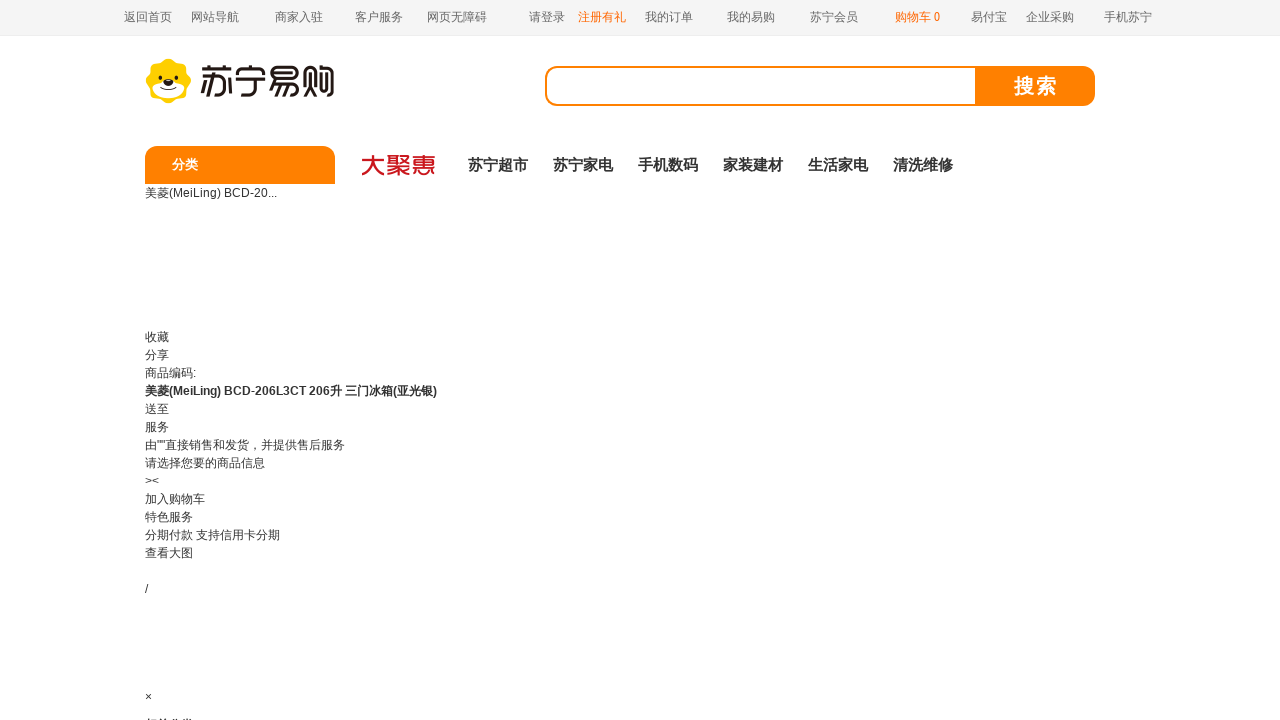

--- FILE ---
content_type: text/html; charset=GBK
request_url: https://p.yiqifa.com/l?l=Clsi1Q6rPOq6Yc446wzONE6!PO6WgQ446wzSYKqBR9et6lM1kKzqNE2mP7KSYQ4dWw3OgKgyRwwOpBygNtPSYw4eP7HlRlBTpOPSpPRV496sRc4yYcgNYmPS3OKo3SM7!5b7UZjvfSoLR9owU567fc6sY9ydMSeEYO7_WNjOWnR7WnDsf9b7Y5L-
body_size: 867
content:
<!DOCTYPE html PUBLIC "-//W3C//DTD HTML 4.01 Transitional//EN" "http://www.w3.org/TR/html4/loose.dtd"><html><head><meta http-equiv="Content-Type" content="text/html; charset=GBK"><meta http-equiv="Pragma" content="no-cache"><meta http-equiv="Cache-Control" content="no-cache"><meta http-equiv="Expires" content="0"><meta content="always" name="referrer"><title></title><script type="text/javascript">function funtz(){   var u='http://product.suning.com/106074045.html&sub_user=emar924227_00cl6ed8d8d10bfe6fcf';   location.replace(u);}function cookieLog(){   var img = document.createElement('img');   img.src='';}setTimeout(cookieLog,1); setTimeout(funtz,80);</script><noscript><meta http-equiv="refresh" content="0;url=http://product.suning.com/106074045.html&sub_user=emar924227_00cl6ed8d8d10bfe6fcf"></noscript></head><body></body></html>

--- FILE ---
content_type: text/html;charset=utf-8
request_url: http://product.suning.com/106074045.html&sub_user=emar924227_00cl6ed8d8d10bfe6fcf
body_size: 84803
content:
<!DOCTYPE html>
<head>
    <meta charset="UTF-8" />
    <title>美菱(MeiLing) BCD-206L3CT 206升 三门冰箱(亚光银)【价格 图片 品牌 报价】-苏宁易购</title>
    <meta name="keywords" content=""/>
    <meta name="description" content="苏宁易购提供美菱(MeiLing) BCD-206L3CT 206升 三门冰箱(亚光银)正品行货，保证低价，包括报价、参数、评价、图片、评测等信息，网购就来苏宁易购！"/>
    <meta http-equiv="mobile-agent" content="format=html5;url=//m.suning.com/product/.html">
    <meta http-equiv="mobile-agent" content="format=xhtml;url=//m.suning.com/product/.html">
    <meta http-equiv="X-UA-Compatible" content="IE=edge">
    <script type="text/javascript">
        // 定义当前页面在我的易购下的类别标识
        var mySuningSideBarSign = "dac_myego_sidebar03";
        var sn = sn || {
            "itemType": "",
            "itemDomain":"//"+document.location.hostname,
            "partNumber":"000000000106074045",
            "catenIds":"R0301003",
            "broadBandId":"R0111007",
            "icpsDomain":"//icps.suning.com"
        }
        var FourPage = {};
    </script>

	
	
	
	
	
	
	
	
	
	
	
	
	
	
	
	
	
	
	
	
	
	
	
	
	
	
	
	
	
	
	
	
	
	
	
	
	
	
	
	







	
	



<link rel="shortcut icon" href="//www.suning.com/favicon.ico" type="image/x-icon"/>

<link rel="stylesheet" href="//res.suning.cn/project/cmsWeb/suning/public/base/public/v3/css/??v3common.min.css,search.min.css,sn-sidebar.min.css?v=20251217"/>
<script type="text/javascript" src="//res.suning.cn??/project/cmsWeb/suning/public/base/public/v3/js/jquery.js,/project/cmsWeb/suning/public/base/public/v3/js/sn_lazyload.js,/project/cmsWeb/suning/public/base/public/v3/js/lazyelem.min.js,/project/cmsWeb/suning/public/base/public/v3/js/SFE.base.min.js,/project/cmsWeb/suning/public/base/public/v3/js/assist-toolbar.js,/project/cmsWeb/suning/public/base/public/v3/js/search.min.js,/project/cmsWeb/suning/public/base/public/sidebar/build/js/sn-sidebar.min.js,/project/yunxin/js/chatCompat_mini.js?v=20251217"></script>


<meta content="true" name="autoclick">
<meta content="d488778a" name="siteid">

<!--[if IE 6]>
<script type="text/javascript" src="//res.suning.cn/public/js/DD_belatedPNG.js"></script>
<![endif]-->
    <!--[if IE 6]>
    <style type="text/css">
        .icon-plusone { background:none; filter:progid:DXImageTransform.Microsoft.AlphaImageLoader(src='//css.suning.cn/project/pdsWeb/css/images/icon-plusone.png');}
    </style>
    <script type="text/javascript">
        // IE6下处理PNG24图片
        DD_belatedPNG.fix(".g-sticker-80 b, .imgzoom-video-play, .proinfo-focus .proinfo-star .stars, .proinfo-focus .proinfo-star .stars em, .imgzoom .pptv-logo, .imgzoom .oversea-logo");
    </script>
    <![endif]-->
</head>
<body>


	
	
	
	
	
	
	
	
	
	
	
	
	
	
	
	
	
	
	
	
	
	
	
	
	
	
	
	
	
	
	
	
	
	
	
	
	
	
	
	







	
	


<div id="_TOP_BANNER_" class="ng-top-banner"></div>
<div class="ng-toolbar">
	<div class="ng-toolbar-con wrapper">
		<div class="ng-toolbar-left">
			<a aria-label="返回首页" href="//www.suning.com" class="ng-bar-node ng-bar-node-backhome" id="ng-bar-node-backhome" name="public0_none_gongju_fanhui" sap-modid="pyiw5">
				<i class="ng-iconfont ng-backhome">&#xe640;</i><span>返回首页</span>
			</a>
			<script type="text/javascript">
				if (!sn.isHome){document.getElementById('ng-bar-node-backhome').style.display = "block";};
			</script>
			<div class="ng-bar-node-box ng-site-nav-box lazy-bar-box" sap-modid="sTMJP">
				<a aira-label="网站导航" href="javascript:void(0);" class="ng-bar-node ng-bar-node-site" name="public0_none_daohang_wzdh">
					<span>网站导航</span><em class="ng-iconfont down">&#xe62e;</em>
				</a>
				<div class="ng-sn-site-nav ng-d-box site-nav-child" style="display:none;">
					<!--网站导航列表-->
					<div class="head-loading"></div>
					<a tabindex="-1" href="javascript:void(0);" class="ng-close" name="public0_none_daohang_close" title="关闭"><em class="ng-iconfont">&#xe627;</em></a>
				</div>
			</div>
			<div class="ng-bar-node-box shop-handle lazy-bar-box" sap-modid="yj2Q">
				<a tabindex="0" aira-label="商家入驻" href="https://sop.suning.com" class="ng-bar-node ng-bar-node-pr5  ng-bar-node-shop touch-href" name="public0_none_shangjia_ruzhu" target="_blank"><span>商家入驻</span><em class="ng-iconfont down">&#xe62e;</em></a>
				<div class="ng-down-box ng-d-box shop-center-child ng-ser-list" style="display:none;">
					<!--商家入驻列表-->
					<div class="head-loading"></div>
				</div>
			</div>
			<!--服务中心 [[-->
			<div class="ng-bar-node-box service-handle lazy-bar-box" sap-modid="Fgfr4">
				<a aira-label="客户服务" href="javascript:void(0);" class="ng-bar-node ng-bar-node-service ng-bar-node-fix touch-href ng-bar-node-pr5" rel="nofollow" name="public0_none_kehu_fuwu"><span>客户服务</span><em class="ng-iconfont down">&#xe62e;</em>
				</a>
				<div class="ng-down-box ng-d-box service-center-child ng-ser-list" style="display:none;">
					<!--服务中心列表-->
					<div class="head-loading"></div>
					<a href="javascript:(function(){if(typeof Yunxin != 'undefined'){var yunxin=new Yunxin();yunxin.access({bizCode : '005A010101000000', custNo : SFE.base.getCookie('custno') || '',bizSeq: '005A'})}else{SFE.base.loadScript('//talk8.suning.com/yxapi.js',function(){var yunxin=new Yunxin();yunxin.access({bizCode : '005A010101000000', custNo : SFE.base.getCookie('custno') || '',bizSeq: '005A'})})}})()" rel="nofollow" name="public0_none_kehu_zixun" style="display:none;"><span>在线咨询</span><em class="ng-iconfont">&#xe631;</em></a>
				</div>
			</div>
			<div class="ng-bar-node-box scale-handle lazy-bar-box" sap-modid="slhkg" style="display: none;">
				<a id="assist-open" tabindex="-1" aira-label="网页无障碍" href="javascript:void(0);">网页无障碍</a>
				<!-- <div id="btn-scale" name="" style="overflow:hidden;border-radius:4px;height:28px;line-height:28px;margin-top:3px;border:1px solid #D9D9D9;">
					<p class="btn-normal" style="float:left;width:45px;text-align:center;cursor:pointer;">普通版</p>
					<p class="btn-enlarge" style="float:left;width:45px;text-align:center;cursor:pointer;">关怀版</p>
				</div>
				<div class="scale-tips" style="position:absolute;z-index:9999;left:0;top: 45px;font-size:12px;line-height:18px;width:180px;height:54px;padding:10px;background:#fff;box-shadow: 0 -1px 4px 0 rgba(0,0,0,0.20);display: none;">
					点击切换不同版本，页面的图片和字体大小会发生改变，更加灵活顺应您的浏览需求哦~
					<em style="position: absolute;width: 0;height: 0;left: 39px;top: -14px;border: 7px solid transparent;border-bottom-color: #fff;"></em>
				</div> -->
			</div>
			<!--服务中心 ]]-->

			<!--网站导航 ]]-->

			<!-- 消息 [[ -->
			<!-- <div class="ng-bar-node-box ng-msg-box">
				<a href="//msg.suning.com/" class="ng-bar-node ng-bar-node-msg" name="public0_none_dbgjt_wdxx01" target="_blank">
					<span>消息<i class="ng-iconfont dot"></i></span><em class="ng-iconfont down">&#xe62e;</em>
				</a>
				<div class="ng-d-box ng-msg-child" style="display:none;">
					<div class="ng-msg-list">
						<div class="ng-msg-item ng-msg-item-no">
							<i></i><span>嗷~ 没有新消息...</span>
						</div>
					</div>
					<div class="ng-msg-bottom"><a href="//msg.suning.com/" name="public0_none_dbgjt_wdxx01" target="_blank">查看更多</a></div>
				</div>
			</div>	 -->
			<!-- 消息 ]] -->
		</div>
		<div class="ng-toolbar-right">
			<!-- 登录注册 -->
			<a href="javascript:void(0)" class="ng-bar-node username-bar-node username-bar-node-showside" id="username-node" rel="nofollow" style="display:none;">
				<span id="usernameHtml01"></span>
				<em class="hasmsg ng-iconfont">&#xe637;</em>
			</a>
			<div class="ng-bar-node-box username-handle" id="username-node-slide" style="display:none;" sap-modid="AVsm">
				<a href="//my.suning.com" rel="nofollow" class="ng-bar-node username-bar-node username-bar-node-noside">
					<span id="usernameHtml02"></span>
					<em class="hasmsg ng-iconfont">&#xe637;</em>
					<em class="ng-iconfont down">&#xe62e;</em>
				</a>
				<div class="ng-d-box ng-down-box ng-username-slide" style="display:none;">
					<a aria-label="账号管理" href="//my.suning.com/person.do" class="ng-vip-union" target="_blank" name="public0_none_denglu_zhanghao" rel="nofollow">账号管理</a>
					<a aria-label="退出登录" href="javascript:SFE.base.logoff();" rel="nofollow" name="public0_none_denglu_tuichu">退出登录</a>
				</div>
			</div>
			<div class="ng-bar-node reg-bar-node" id="reg-bar-node" sap-modid="dYp4">
				<a aria-label="请登录" href="javascript:SFE.base.logonurl();" name="public0_none_denglu_denglu" rel="nofollow" class="login">请登录</a>
				<a aria-label="注册有礼" href="https://reg.suning.com/person.do" target="_blank" class="login reg-bbb" rel="nofollow" name="public0_none_denglu_zhuce">注册有礼</a>
			</div>
			<script type="text/javascript">

				var stripscript = function (s) {
					var pattern = new RegExp("[<>]")
					var rs = "";
					for (var i = 0; i < s.length; i++) {
						rs = rs + s.substr(i, 1).replace(pattern, '');
					}
					return rs;
				}

				function d(b) {
					var a;
					return (a = document.cookie.match(RegExp("(^| )" + b + "=([^;]*)(;|$)"))) ? stripscript(decodeURIComponent(a[2].replace(/\+/g, "%20"))) : null
				};
				// var uernameA = d("logonStatus");
				// var usernameNode = document.getElementById('username-node');
				// var usernameNodeSlide = document.getElementById('username-node-slide');
				// var usernameHtml01 = document.getElementById('usernameHtml01'), usernameHtml02 = document.getElementById('usernameHtml02');
				// var regBarNode = document.getElementById('reg-bar-node');
				// if (uernameA != null && uernameA != "") {
				// 	var uernameC = d("nick");
				// 	// if( ((window.sidebar_config && sidebar_config.enable)||sn.hasSidebar) && !sn.hasNewSidebar ){
				// 	// 	usernameNode.style.display = "block";
				// 	// }else{
				// 	usernameNodeSlide.style.display = "block";
				// 	//}
				// 	usernameHtml01.innerHTML = uernameC;
				// 	usernameHtml02.innerHTML = uernameC;
				// 	regBarNode.style.display = "none";
				// } else {
				// 	usernameNode.style.display = "none";
				// 	usernameNodeSlide.style.display = "none";
				// 	usernameHtml01.innerHTML = " ";
				// 	usernameHtml02.innerHTML = " ";
				// 	regBarNode.style.display = "block";
				// }
			</script>

			<!--我的订单 [[-->
			<div class="ng-bar-node-box myorder-handle" sap-modid="Ygnh">
				<a aria-label="我的订单" href="//order.suning.com/order/orderList.do" rel="nofollow" name="public0_none_wode_dingdan" class="ng-bar-node ng-bar-node-fix touch-href ng-bar-node-pr5"><span>我的订单</span><em class="ng-iconfont down">&#xe62e;</em></a>
				<div class="ng-down-box ng-d-box myorder-child" style="display:none;">
					<a aria-label="待支付" href="//order.suning.com/order/orderList.do?transStatus=waitPay" rel="nofollow" name="public0_none_wode_zhufu">待支付<em id="waitPayCounts"></em></a>
					<a aria-label="待收货" href="//order.suning.com/order/orderList.do?transStatus=waitReceive" rel="nofollow" name="public0_none_wode_shouhuo">待收货<em id="waitDeliveryCounts"></em></a>
					<a aria-label="待评价" href="//review.suning.com/my_cmmdty_review.do" rel="nofollow" name="public0_none_wode_pingjia">待评价<em id="waitEvaluation"></em></a>
					<a aria-label="修改订单" href="//snasss.suning.com/snass-web/pc/modify/toModifyOrderList.do" rel="nofollow" name="public0_none_wode_xiugai">修改订单</a>
				</div>
			</div>
			<!--我的订单 ]]-->

			<!--我的易购 [[-->
			<div class="ng-bar-node-box mysuning-handle" sap-modid="P5ptt">
				<a aria-label="我的易购" href="//my.suning.com" rel="nofollow" name="public0_none_wode_yigou" class="ng-bar-node ng-bar-node-fix touch-href ng-bar-node-pr5"><span>我的易购</span><em class="ng-iconfont down">&#xe62e;</em></a>
				<div class="ng-down-box ng-d-box mysuning-child" style="display:none;">
					<div class="mysuning-infor clearfix">
						<a name="public0_none_wode_touxiang" target="_blank" href="//my.suning.com/person.do?targetTab=head" class="headimg"><img src3="//res.suning.cn/project/cmsWeb/suning/homepage/v8/css/images/tool-logo.png?v=202406241" alt="" id="userHead" /></a>
						<div class="mysuning-detail">
							<a aria-label="请登录" name="public0_none_denglu_denglu" href="javascript:SFE.base.logonurl();" class="login">请登录</a>
							<a aria-label="用户名" name="public0_none_wode_name" href="//my.suning.com" rel="nofollow" class="username" id="userNickname"></a>
						</div>
					</div>
					<a aria-label="我的消息" href="//snwm.suning.com/" name="public0_none_wode_ershou" rel="nofollow" target="_blank">我的消息</a>
					<a aria-label="我的关注" href="//favorite.suning.com/myFavoriteImg.do" rel="nofollow" name="public0_none_wode_shoucang" target="_blank">我的关注</a>
					<a aria-label="我的金融" href="https://passport.suning.com/ids/trustLogin?sysCode=epp&targetUrl=http://my.jr.suning.com/sfp/accountAssets/index.htm" rel="nofollow" name="public0_none_wode_jinrong" target="_blank">我的金融</a>
					<a aria-label="苏宁会员" href="//vip.suning.com" class="ng-vip-union" target="_blank" rel="nofollow" name="public0_none_wode_huiyuan">苏宁会员<em class="ng-iconfont">&#xe6ac;</em></a>
					<a aria-label="我的任性付" href="https://rxf.suning.com/epps-cpf/accountMgt/assetOverview.do" rel="nofollow" name="public0_none_wode_renxingfu">我的任性付</a>
					<a aria-label="我的优惠券" href="//quan.suning.com/yhq.do" rel="nofollow" name="public0_none_wode_quan">我的优惠券</a>
				</div>
			</div>
			<!--我的易购 ]]-->
			<a aria-label="苏宁会员" href="//vip.suning.com/" name="public0_none_sn_huiyuan" rel="nofollow"
				class="ng-bar-node ng-bar-node-pr5" target="_blank" sap-modid="lAi5"><span>苏宁会员</span></a>
			<!--[[ 购物车  2017-06-08 添加购物车商品 -->
			<div class="ng-bar-node-box cart-handle" sap-modid="lQl9p">
				<a aria-label="购物车" class="ng-bar-node ng-bar-node-mini-cart " name="public0_none_gouwuche_gwc" rel="nofollow" href="//shopping.suning.com/cart.do">
					<em class="ng-iconfont cart">&#xe623;</em><span>购物车</span>
					<span class="total-num-box" id="J_total_num_box">
						<b class="total-num J_cart_total_num" id="showTotalQty">0</b>
						<span class="total-num-bg-box">
							<em></em>
							<i></i>
						</span>
					</span>
					<em class="ng-iconfont down">&#xe62e;</em>
				</a>
				<div class="ng-down-box ng-d-box cart-child" style="display:none;">
					<!-- -->
					<div class="cart-box">

					</div>
					<div class="cart-loading">
						<p class="loading-content">加载中...</p>
					</div>
				</div>
				<script type="text/javascript">
					var ngCartNum = d("totalProdQty");
					ngCartNum = (ngCartNum == 0 || ngCartNum == null) ? 0 : ngCartNum;
					ngCartNum = parseInt(ngCartNum);
					ngCartNum = ngCartNum > 99 ? '99+' : ngCartNum;
					document.getElementById('showTotalQty').innerHTML = ngCartNum;
				</script>
			</div>
			<!-- 购物车 ]] -->

			<a aria-label="易付宝" href="https://passport.suning.com/ids/trustLogin?sysCode=epp&agentType=pc&targetUrl=https://pay.suning.com/epp-epw/login/login.action" name="public0_none_yifubao_yfb" class="ng-bar-node ng-bar-node-pr5" target="_blank" sap-modid="KdRR" id="ng-bar-node-yfb"><span>易付宝</span></a>
			<!-- <a aria-label="企业采购" href="https://yh.suning.com/fe/indexmin.html" class="ng-bar-node ng-bar-node-pr5" name="public0_none_qiye_caigou" target="_blank" sap-modid="TJwSg"><span>企业采购</span></a> -->
			<div class="ng-bar-node-box shop-handle lazy-bar-box" sap-modid="TJwSg">
				<a aira-label="企业采购" href="javascript:void(0);" class="ng-bar-node ng-bar-node-pr5 ng-bar-node-shop" name="public0_none_qiye_caigou"><span>企业采购</span><em class="ng-iconfont down">&#xe62e;</em></a>
				<div class="ng-down-box ng-d-box qiye-caigou-child ng-ser-list" style="display:none;">
					<!--企业采购列表-->
					<div class="head-loading"></div>
				</div>
			</div>
			<!--手机苏宁 [[-->
			<div class="ng-bar-node-box app-down-box" sap-modid="3D1su">
				<a tabindex="-1" aira-label="手机苏宁" href="javascript:void(0);" name="public0_none_shouji_sn" rel="nofollow" class="ng-bar-node mb-suning touch-href"><span>手机苏宁</span><em class="ng-iconfont down">&#xe62e;</em></a>
				<div class="ng-mb-box ng-d-box mb-down-child" style="display:none;">
					<ul class="ng-app-code">
						<li>
							<img class="top-code" src3="//res.suning.cn/project/cmsWeb/suning/public/base/public/v3/images/top-code4.jpg?var=01" alt="苏宁易购APP" />
							<p>扫一扫</p>
							<p>下载苏宁易购APP</p>
						</li>
						<li>
							<img class="top-code" src3="//res.suning.cn/project/cmsWeb/suning/public/base/public/v3/images/top-code1.jpg?var=01" alt="苏宁推客公众号" />
							<p>关注苏宁推客公众号</p>
							<p>自购省钱·分享赚钱</p>
						</li>
						<li>
							<img class="top-code" src3="//res.suning.cn/project/cmsWeb/suning/public/base/public/v3/images/top-code2.jpg?var=01" alt="易付宝APP" />
							<p>扫一扫</p>
							<p>下载苏宁金融APP</p>
						</li>
						<li>
							<img class="top-code" src3="//res.suning.cn/project/cmsWeb/suning/public/base/public/v3/images/top-code3.png?var=01" alt="易购服务号" />
							<p>扫一扫</p>
							<p>关注苏宁易购服务号</p>
						</li>
					</ul>
					<div class="line"></div>
					<div class="line lineTwo"></div>
				</div>
			</div>
			<!--手机苏宁 ]]-->
		</div>
		<div id="ng-minicart-slide-box"></div>
	</div>
</div>
<div class="ng-header ng-channel-header">
	<div class="ng-header-con">
		<div class="wrapper">
			<div class="ng-logo-box" id="G_SUNING_LOGO">
				
	
	
	
	
	
	
	
	
	
	
	
	
	
	
	
	
	
	
	
	
	
	
	
	
	
	
	
	
	
	
	
	
	
	
	
	
	
	
	
	







	
	


<!-- LOGO -->
<a href="http://www.suning.com" class="ng-logo">
	<img src="//res.suning.cn/project/cmsWeb/suning/public/base/images/logo/snlogo.png?v=20240624" height="90" width="190" alt="苏宁易购logo" />
</a>

				<span id="G_CHANNEL_LOGO" class="channel-logo"></span>
			</div>
			<div class="ng-search channel-search">
				
	
	
	
	
	
	
	
	
	
	
	
	
	
	
	
	
	
	
	
	
	
	
	
	
	
	
	
	
	
	
	
	
	
	
	
	
	
	
	
	





<!-- PRFLS SEARCH -->
	<div class="g-search" sap-modid="gSearch">
		 <i class="ng-iconfont search-icon">&#xe619;</i>
		<form method="get" onsubmit="return SFE.search.onSubmitSearch(this)">
			<div class="search-keyword-box new-box">
				<input tabindex="0" id="searchKeywords" aria-label="搜索" type="text" class="search-keyword" name="index1_none_search_ss2" value="" autocomplete="off" />
			</div>
			<input id="searchSubmit" type="submit" class="search-btn btn-new" name="index1_none_search_ss1" value="搜索"/>
			<div id="snKeywordNew" class="g-search-hotwords"></div>
		</form>
		<div id="ac_results" class="g-ac-results hide"></div>
		<div id="rec_results" class="g-rec-results hide">
			<ul class="history-results"></ul>
			<ul class="rec-results"></ul>
		</div>
	</div>
			</div>
			
	
	
	
	
	
	
	
	
	
	
	
	
	
	
	
	
	
	
	
	
	
	
	
	
	
	
	
	
	
	
	
	
	
	
	
	
	
	
	
	







	
	


<!-- LOGO -->
<div class="ng-top-act" id="ng-top-act"></div>

		</div>
	</div>
</div>


<div class="ng-nav-bar ng-nav-bar-chanel">
	<div class="ng-sort">
	<a class="ng-all-hook" title="分类" aria-label="分类" href="//list.suning.com/" target="_blank" name="public0_none_dht_09">
		<i></i><span>分类</span><!-- <em class="ng-iconfont">&#xe62e;</em> -->
	</a>
	<div class="ng-sort-list-box">
		<div class="ng-sort-detail">
			<a href="javascript:void(0);" class="ng-close-sort" name="public0_none_ml_gban"><em class="ng-iconfont">&#xe627;</em></a>
			<div class="sort-chanel">
			</div>
			<div class="cate-list">
				
			</div>
		</div>
	</div>
</div>
	
	
	
	
	
	
	
	
	
	
	
	
	
	
	
	
	
	
	
	
	
	
	
	
	
	
	
	
	
	
	
	
	
	
	
	
	
	
	
	
	







	
	


<div class="ng-nav-index">
	<ul class="ng-nav">
		<li class="title-pic"><a title="大聚惠" aria-label="大聚惠" name="public0_none_dbdh_dh1" href="//qiang.suning.com/pc/brandBenefits.html" target="_blank">
			<img class="icon" src="//res.suning.cn/project/cmsWeb/suning/public/base/public/v3/images/snms.png?v=2021012601" alt="">
		</a><span></span></li>
		<li><a title="苏宁超市" aria-label="苏宁超市" name="public0_none_dbdh_dh2" href="//chaoshi.suning.com" target="_blank">苏宁超市
		</a><span></span></li>
		<li><a title="苏宁家电" aria-label="苏宁家电" name="public0_none_dbdh_dh3" href="//dianqi.suning.com" target="_blank">苏宁家电
		</a><span></span></li>
		<li><a title="手机数码" aria-label="手机数码" name="public0_none_dbdh_dh4" href="//pindao.suning.com/city/wan3C.html" target="_blank">手机数码
		</a><span></span></li>
		<li><a title="家装建材" aria-label="家装建材" name="public0_none_dbdh_dh5" href="//pindao.suning.com/city/jiazhuang.html" target="_blank">家装建材
		</a><span></span></li>
		<li><a title="生活家电" aria-label="生活家电" name="public0_none_dbdh_dh6" href="//pindao.suning.com" target="_blank">生活家电
		</a><span></span></li>
		<li><a title="清洗维修" aria-label="清洗维修" name="public0_none_dbdh_dh7" href="//pindao.suning.com/city/bangke.html" target="_blank">清洗维修
		</a><span></span></li>
	</ul>
</div>
	<div class="ng-nav-right-txtact"></div>
</div>

<div class="wrapper">
    <div class="breadcrumb">
        <span class="breadcrumb-title" title="美菱(MeiLing) BCD-206L3CT 206升 三门冰箱(亚光银)" id="productName">美菱(MeiLing) BCD-20...</span></div></div>
<div class="wrapper proinfo">
    <div class="proinfo-container clearfix">
        <div class="proinfo-left">
            <div id="imgZoom" class="imgzoom">
                <div class="imgzoom-main">
                    <a id="bigImg" class="view-img" name="item__sppic_bigpic01" href="javascript:void(0);">
                        <img alt="美菱(MeiLing) BCD-206L3CT 206升 三门冰箱(亚光银)" src="//image5.suning.cn/b2c/catentries/000000000106074045_1_800x800.jpg">
                    </a>
                    <div class="imgzoom-shot"></div>
                    <i id="labelPicture" class="g-sticker-80" style="display:none;"><b class=""></b></i>
                    <i class="oversea-logo hide"></i>
                </div>
                <div class="imgzoom-thumb">
                    <a name="item__sppic_picup01" class="prev prev-disable" href="javascript:void(0);" style="visibility:hidden;"></a>
                    <div class="imgzoom-thumb-main">
                        <ul>
                                        <li class="current"><a name="item__sppic_xiaop01" href="javascript:void(0);"><img alt="美菱(MeiLing) BCD-206L3CT 206升 三门冰箱(亚光银)" src-large="//image5.suning.cn/b2c/catentries/000000000106074045_1_800x800.jpg" src-medium="//image5.suning.cn/b2c/catentries/000000000106074045_1_800x800.jpg" src="//image1.suning.cn/b2c/catentries/000000000106074045_1_60x60.jpg"></a></li>
                                        <li class=""><a name="item__sppic_xiaop02" href="javascript:void(0);"><img alt="美菱(MeiLing) BCD-206L3CT 206升 三门冰箱(亚光银)" src-large="//image2.suning.cn/b2c/catentries/000000000106074045_2_800x800.jpg" src-medium="//image2.suning.cn/b2c/catentries/000000000106074045_2_800x800.jpg" src="//image5.suning.cn/b2c/catentries/000000000106074045_2_60x60.jpg"></a></li>
                                        <li class=""><a name="item__sppic_xiaop03" href="javascript:void(0);"><img alt="美菱(MeiLing) BCD-206L3CT 206升 三门冰箱(亚光银)" src-large="//image4.suning.cn/b2c/catentries/000000000106074045_3_800x800.jpg" src-medium="//image4.suning.cn/b2c/catentries/000000000106074045_3_800x800.jpg" src="//image4.suning.cn/b2c/catentries/000000000106074045_3_60x60.jpg"></a></li>
                                        <li class=""><a name="item__sppic_xiaop04" href="javascript:void(0);"><img alt="美菱(MeiLing) BCD-206L3CT 206升 三门冰箱(亚光银)" src-large="//image1.suning.cn/b2c/catentries/000000000106074045_4_800x800.jpg" src-medium="//image1.suning.cn/b2c/catentries/000000000106074045_4_800x800.jpg" src="//image5.suning.cn/b2c/catentries/000000000106074045_4_60x60.jpg"></a></li>
                                        <li class=""><a name="item__sppic_xiaop05" href="javascript:void(0);"><img alt="美菱(MeiLing) BCD-206L3CT 206升 三门冰箱(亚光银)" src-large="//image3.suning.cn/b2c/catentries/000000000106074045_5_800x800.jpg" src-medium="//image3.suning.cn/b2c/catentries/000000000106074045_5_800x800.jpg" src="//image1.suning.cn/b2c/catentries/000000000106074045_5_60x60.jpg"></a></li>
                        </ul>
                    </div>
                    <a name="item__sppic_picdown01" class="next" href="javascript:void(0);" style="visibility:hidden;"></a>
                </div>
                <div class="imgzoom-pop"><img /></div>
            </div>
            <div class="imgzoom-memo">
                <div class="favorite">
                    <a name="item1__gmq_shoucang01" href="javascript:FourPage.addProductFavorite();" id="inerestBox"><i></i>收藏</a>
                </div>
                <div class="share">
                    <span class="label"><i class="sh-i"></i>分享</span>
                    <div class="share-list" style="display: none;">
                        <a rel="nofollow" target="_blank" name="item__sppic_share02" title="新浪微博" class="sina" href="#"></a>
                        <a rel="nofollow" target="_blank" name="item__sppic_share01" title="豆瓣" class="douban" href="#"></a>
                        <a rel="nofollow" target="_blank" name="item__sppic_share05" title="开心" class="kaixin" href="#"></a>
                        <!--<a href="#" class="souhu"></a>-->
                    </div>
                    <!--<div class="share-btn"><i></i></div>-->
                </div>
                <label>商品编码</label>:<em id="partNumberLable"></em>
            </div>
        </div>
        <div class="proinfo-main">
            <div class="proinfo-title"><h1 id="itemDisplayName"><span class="zy" id="itemNameZy" style="display:none;">自营</span>美菱(MeiLing) BCD-206L3CT 206升 三门冰箱(亚光银)</h1><h2 id="promotionDesc"></h2></div>
            <div class="dajuhui-panel hide" id="preTime">
                <span class="djh-logo"></span>
                <span class="djh-cd">
				        <i class="djh-icon"></i>
				        <span class="active-label" id="beginOrEnd">距离活动开始</span>
				        <span class="proinfo-cd">
				            <em class="d">00</em>
				            <span>天</span>
				            <em class="h">00</em>
				            <span>:</span>
				            <em class="m">00</em>
				            <span>:</span>
				            <em class="s">00</em>
                            <!--<span>:</span>-->
				            <input type="hidden" class="duration-time" value="200000" />
				        </span>
				    </span>
            </div>
            <div id="existPrice" class="proinfo-focus clearfix" style="display:none;">
                <div style="position: relative;">
                    <dl class="price-promo" id="yudingTips" style="display:none;">
                        <dt><span class="w2">定金</span></dt>
                        <dd>
                            <span class="mainprice" id="bookPrice"><i>¥</i>99.<span>00</span></span>
                            <span class="deposit-info hide">(定金可抵100.00元)</span>
                            <div id="bookRule" class="presell-rule">
                                <a href="javascript:void(0);" class="title" name="item__gmq_ydgz">预订规则<i class="arr-drop ng-iconfont">&#xe62e;</i></a>
                                <div class="content">
	                                    <span class="tri-pointer-up">
	                                      <i class="inner-tri"></i>
	                                    </span>
                                    <p>1.定金支付后，若非商家责任（以“售后政策“为准），恕不退还；</p>
                                    <p>2.请在要求付尾款时间内至“我的订单”进行支付，超时关闭，且定金不予退还；</p>
                                    <p>3.生鲜、定制类预订商品不支持7天无理由退换货；</p>
                                    <p>4.发货时间请以预售商品详情页“发货时间”为准；</p>
                                    <p>5.批量购买可通过4008516516大客户渠道，我司有权取消普通渠道下的批量订单.</p>
                                    <a target="_blank" href="//help.suning.com/page/id-582.htm">规则详情</a>
                                </div>
                            </div>
                        </dd>
                    </dl>
                    <dl id="netPriceBox" class="price-sn netprice-box"><dt><span class="w3">易购价</span></dt><dd id="netPrice"><del><i>&yen;</i></del><a name="item__gmq_jjtz" id="PriceNotice1" class="btn-price-notice" href="javascript:FourPage.subscribePriceNotice();">降价通知</a></dd></dl>
                    <dl class="price-sn" id="bookPriceBox" style="display:none;">
                        <dt><span class="w3">预订价</span></dt>
                        <dd>
                            <span class="small-price"><i>¥</i> 3620.00</span>
                        </dd>
                    </dl>
                    <dl id="promotionPriceBox" class="price-promo"><dt><span class="w3">促销价</span></dt>
                        <dd id="proPriceBox">
                            <div class="clearfix">
                                <span id="promotionPrice" class="mainprice"><i>&yen;</i>4999.<span>00</span></span><a name="name="item__gmq_jjtz"" id="PriceNotice2" class="btn-price-notice" href="javascript:FourPage.subscribePriceNotice();">降价通知</a>
                                <span id="tariff" class="memo hide">商家承担关税</span>
                            </div>
                        </dd></dl>
                    <dl class="price-sn hide" id="taxation">
                        <dt><span class="w3">进口税</span></dt>
                        <dd>
                            <span class="small-price"><em class="ch">预计 </em><i>¥</i> 300.00</span>
                            <div class="presell-rule import-tax-rule">
                                <a href="javascript:void(0);" class="title">总价规则<i class="arr-drop ng-iconfont"></i></a>
                                <div class="content">
                                        <span class="tri-pointer-up">
                                          <i class="inner-tri"></i>
                                        </span>
                                    <p>商品总价=商品价格+进口税+运费</p>
                                    <p>根据国家政策规定，跨境进口商品需缴纳跨境电商综合税，不同商品适用不同税率，了解税率。具体税费以结算金额为准。</p>
                                </div>
                            </div>
                        </dd>
                    </dl>
                    <dl class="proinfo-comments" style="display:none;"><a href="#pro_detail_tab" class="totalReview"><div>累计评价</div><span></span></a><i>></i>
                    </dl>
                </div>
                <dl class="ph-price-qrcode" style="display:none">
                    <dd >
                        <span id="phoneOrderCode">手机专享价：</span>
                        <span class="qrcode-region">
					        <em class="ph-qr-icon"></em>
					        <i class="ng-iconfont down-i">&#xe62e;</i>
					        <i class="ng-iconfont up-i">&#xe63a;</i>
					        <div class="qrc-wrapper" >
					            <img onerror="javascript:$('.ph-price-qrcode').hide();" id="phoneOrderImg" src="" class="b-img">
					        </div>
					        </span>
                    </dd>
                </dl>
            </div>

            <div id="noPrice" class="proinfo-focus proinfo-focus-disable clearfix" style="display:none;">
                <dl class="price-promo"><dt><span class="w3">易购价</span></dt><dd><span class="noprice">暂无报价</span></dd></dl>
                <dl class="proinfo-comments" style="display:none;"><a href="#pro_detail_tab" class="totalReview"><div>累计评价</div><span></span></a><i>></i></dl>
            </div>
            <dl class="proinfo-promo" id="allcuxiao" style="display:none;">
                <dt>正在促销</dt>
                <dd><ul class="promo-list">
                        <li id="rxfTitle" style="display:none;"><label>任性付</label><i class="i-triangle"></i><p class="promotion-content" id="rxfBox"></p></li>
                        <li id="jnbtTitle" style="display:none;"><label>节能补贴</label><i class="i-triangle"></i><p class="promotion-content" id="jnbtBox"></p></li>
                        <li id="ddfanTitle" style="display:none;"><label>单单返</label><i class="i-triangle"></i><p class="promotion-content" id="ddfanBox"></p></li>
                        <li id="scodeTitle" style="display:none;"><label>S 码</label><i class="i-triangle"></i><p class="promotion-content" id="scodeBox"></p></li>
                        <li id="isquickBuyTitle" style="display:none;"><label>抢购预告</label><i class="i-triangle"></i><p class="promotion-content" id="isquickBuyBox"></p></li>
                        <li id="istuangouTitle" style="display:none;"><label>定 金 团</label><i class="i-triangle"></i><p class="promotion-content" id="istuangouBox"></p></li>
                        <li id="isXYuanNItemTitle" style="display:none;"><label>套 装 价</label><i class="i-triangle"></i><p class="promotion-content" id="isXYuanNItemBox"></p></li>
                        <li id="couponTitle" style="display:none;"><label>返 券</label><i class="i-triangle"></i><p class="promotion-content" id="couponBox"></p></li>
                        <li id="newcouponTitle" style="display:none;"><label>返 券</label><i class="i-triangle"></i><p class="promotion-content" id="newcouponBox"></p></li>
                        <li id="voucherTitle" style="display:none;"><label>满 减</label><i class="i-triangle"></i><p class="promotion-content" id="voucherBox"></p></li>
                        <li id="lhvoucherTitle" style="display:none;"><label>联合满减</label><i class="i-triangle"></i><p class="promotion-content" id="lhvoucherBox"></p></li>
                        <li id="taogouyhTitle" style="display:none;"><label>套购优惠</label><i class="i-triangle"></i><p class="promotion-content" id="taogouyhBox"></p></li>
                        <li id="freightfreeTitle" style="display:none;"><label>免运费</label><i class="i-triangle"></i><p class="promotion-content" id="freightfreeBox"></p></li>
                        <li id="freeCouponTitle" style="display:none;" class="p-r-lingquan"><label>领 券</label><i class="i-triangle"></i><div class="prom-info promotion-content" id="freeCouponBox"></div></li>
                        <li id="pointTitle" style="display:none;"><label>云 钻</label><i class="i-triangle"></i><p class="promotion-content" id="pointBox"></p><p class="promotion-content" id="yunzuan"></p></li>
                        <li id="giftTitle" class="promo-gift" style="display:none;"><label>赠 品</label><i class="i-triangle i-tri-zp"></i><div class="zengpin promotion-content clearfix" id="giftBox"></div></li>
                        <li id="rayBuyTitle" style="display:none;"><label>闪 购</label><i class="i-triangle"></i><p>闪购即将开始</p></li>
                        <li id="purchaseTitle" style="display:none;"><label>优惠换购</label><i class="i-triangle"></i><p class="promotion-content" id="purchaseBox"></p></li>
                        <li id="govTitle" style="display:none;"></li>
                    </ul>
                    <div class="promo-closeup">
                        <label class="promo-label">满 减</label>
                        <label class="promo-label">云钻</label>
                        <label class="promo-label">套购优惠</label>
                        <span >查看详细<em class="total-text"></em>个促销<i class="ng-iconfont">&#xe62e;</i></span>
                    </div>
                    <div class="promo-show">
                        <span >收起<i class="ng-iconfont">&#xe63a;</i></span>
                    </div>
                </dd>
                <div class="zp-b-img">
                    <i ></i><img src="" alt=""/>
                    <div class="zp-title">
                        <h4 class="txt"></h4>
                        <p class="price">&yen</p>
                    </div>
                </div>
            </dl>
            <div class="proinfo-deliver"><dl><dt><span class="w2">送至</span></dt><dd><div id="sncity" class="l"></div>
                        <div class="proinfo-deliver-tip">
                            <strong id="c_kucun"></strong>
                            <span id="c_yunfei"></span>
                            <span id="nowProduct"></span>
                        </div></dd></dl></div>
            <div class="clear"></div>
            <dl class="proinfo-o2o" style="display:none">
                <dt>门店服务</dt>
                <dd>
                    <ul>
                        <li class="item1" style="display:none">
                            <div class="icon-wrapper" id="btn_jsd">
                                <a href="javascript:void(0);" class="icon" name="item__mdfw_jsd"></a>
                                <a href="javascript:void(0);" name="item__mdfw_jsd">急速达</a>
                            </div>
                            <span>· 下单后2小时内送达，点击查看您所在地址是否支持</span>
                        </li>
                        <li class="item2" style="display:none">
                            <a href="javascript:void(0);" class="icon" name="item__mdfw_mdxh"></a>
                            <a href="javascript:void(0);" name="item__mdfw_mdxh">门店现货</a>
                            <span>· 选择有现货的门店下单，可立即提货</span>
                        </li>
                        <li class="item6" style="display:none">
                            <a href="javascript:void(0);" class="icon"></a>
                            <a href="javascript:void(0);" name="item__mdfw_ddsc">到店试</a>
                            <span>· 可支持到店试穿服务</span>
                        </li>
                    </ul>
                </dd>
            </dl>
            <div class="proinfo-deliver-oversea hide">
                <dl>
                    <dt><span class="w2">配送</span></dt>
                    <dd>
                        <div id="overSeaPlace" class="l">
                            <span>由美国发货</span>
                            <span class="ml10">海外直邮</span>
                        </div>
                        <div class="process">
                            <div class="bg"></div>
                            <span id="overSeaArea">国际物流配送流程</span>
                            <i></i>
                        </div>
                        <div class="process-dropdown">
                            <img src="//res.suning.cn/project/pdsWeb/images/deliver-process1.jpg" width="465" height="70">
                        </div>
                    </dd>
                </dl>
            </div>
            <dl class="supplier-row">
                <dt><span class="w2">服务</span></dt>
                <dd id="shopNameBox" ><span id="shopName">由""直接销售和发货，并提供售后服务</span><a id="callme" name="item__gmq_offlinechat01" href="#" class="contact-me ml10"></a></dd>
            </dl>
            <div id="color_version"></div>
            <div class="tzm" id="J-TZM">
                <dl id="phonedl" class="proinfo-buytype proattr-radio proinfo-hyj" style="display:none;">
                    <dt>购买方式</dt>
                    <dd>
                        <ul class="clearfix">
                        </ul>
                        <input type="hidden" />
                    </dd>
                </dl>

                <dl id="phoned2" class="proinfo-buytype proattr-radio proinfo-hyj-rel" style="display:none;">
                    <dt>合约类型</dt>
                    <dd>
                    </dd>
                </dl>
                <div class="tzm-border">
                    <div class="tip"><span>请选择您要的商品信息</span>
                    </div>
                </div>
                <a href="javascript:void(0);" class="close">&gt;&lt;</a>

                <div class="renxf-box">
                    <dl class="renxf hide" id="freenessPay">
                        <dt>任&ensp;性&ensp;付</dt>
                        <dd>
                            <div class="rx-charge" id="rx_charge_box">
                                    <span class="tri-pointer">
                                      <i class="inner-tri"></i>
                                    </span>
                            </div>
                            <ul class="renxf-list clearfix hide" id="freenessInfo">
                            </ul>
                            <ul class="renxf-list renxf-list-disable clearfix hide" id="freenessUnable">
                            </ul>
                            <p class="renxf-des hide" id="freenessLogin"><a href="javascript:Renxf.login();" name="item__gmq_rxfdl">登录</a>查看是否享有<a href="//rxf.suning.com/" target="_blank" name="item__gmq_rxfjs">任性付</a><i class="tip">优惠（30天免息、任性分期）</i></p>
                            <p class="renxf-des hide" id="freenessOpen">使用<a href="//rxf.suning.com/" target="_blank" name="item__gmq_rxfjs">任性付</a><i class="tip">享优惠（30天免息、任性分期）</i>，立即<a href="//rxf.suning.com/" target="_blank" name="item__gmq_rxfqkt">开通</a></p>
                        </dd>
                    </dl>
                </div>
                <dl id="yanbao" class="proinfo-yanbao proattr-check" style="display:none;">
                    <dt>延保服务</dt>
                    <dd><ul>
                            <li data-id="1" title="延长保修1年160元" part="000000000101010356"><a href="javascript:void(0);"><i class="icon1"></i>延长保修1年160元<i class="flag"></i></a></li>
                        </ul>
                        <a class="b" name="item__gmq_ybxq" target="_blank" href="//ewsfspc.suning.com/extendIns/index.htm">详情></a>
                        <input type="hidden" />
                    </dd>
                </dl>
                <dl id="buycount" class="proinfo-num" style="display:none;">
                    <dt>购买数量</dt>
                    <dd><a href="javascript:void(0);" class="minus" name="item__gmq_fuhao-"></a><input id="buyNum" type="text" value="1" max="99" /><a href="javascript:void(0);" class="plus" name="item__gmq_fuhaojia"></a>
                        <span id="productLimit" class="tip" style="display:none;">每人限购20件</span>
                    </dd>
                </dl>
            </div>


            <dl id="bigPolyVerify" class="hide"></dl>
            <div class="mainbtns clearfix">
                <a id="cuxiaoEnd"  class="btn-presell-over"  style="display:none;"><span>活动已结束</span></a>
                <a id="cuxiaoNoNum"  class="btn-rush-no"  style="display:none;"><span>已抢完</span></a>
                <a id="buyNowAddCart" name="item__gmq_ljgm" class="btn-buynow" href="javascript:Cart.buyNowTime();" style="display:none;"><span>立即购买</span></a>
                <a id="addCart" name="item__gmq_buy01" class="btn-addcart-disable" href="javascript:void();"><span>加入购物车</span></a>
                <a id="tellMe" name="item__gmq_daohuotz01" class="btn-inform" href="javascript:FourPage.subscribeArrivalNotice();" style="display:none;"><span>到货通知</span></a>
                <div href="javascript:;" class="qrcode-panel" id="qrCode" style="display: none;">
                    <div class="qrc-wrapper" style="height: 0px;">
                        <img onerror="javascript:$('#qrCode').hide();" class="b-img">
                    </div>
                    <div class="q-bottom">
                        <span class="s-img"></span>
                        <div class="q-text">
                            <div class="cli-buy txt">客户端购买</div>
                            <div class="q-cut txt">立减5元</div>
                        </div>
                        <i class="ng-iconfont">&#xe62e;</i>
                    </div>
                </div>
                <a class="btn-ziti link hide" id="btn_mdjt" href="javascript:void(0);">查看现货门店 ></a>
                <div id="yushouCount" class="total" style="display:none;">
                    <span>已有</span>
                    <strong>36,958</strong>
                    <span>人成功预约</span>
                </div>
            </div>
            <p class="proinfo-memo" id="buyReminder" style="display: none;"><span>由于此商品库存有限，请在下单后15分钟之内支付完成，手慢无哦！</span></p>
            <dl class="pro-serv-panel">
                <dt>特色服务</dt>
                <dd class="proinfo-serv clearfix">
                    <span id="yjhx" style="display:none;">
                        <a href="//hx.suning.com" class="yjfx blue-bg" rel="nofollow" target="_blank">
                    		<i class="icon"></i>以旧换新
                    		<span class="s-tooltip">
	                            <i class="s-t-lion"></i>
	                           		 闲置物品回收变现
	                            <span class="tri-pointer-up">
	                              <i class="inner-tri"></i>
	                            </span>
                       		</span>
                        </a>
                    </span>

                    <span style="display:none;">
                        <a class="kzt no-link"  rel="nofollow">
	                    	<i class="icon"></i>自提
	                    	<span class="s-tooltip">
	                            <i class="s-t-lion"></i>
	                           		 门店自提服务
	                            <span class="tri-pointer-up">
	                              <i class="inner-tri"></i>
	                            </span>
                       		</span>
                        </a>
                    </span>
                    <span id="returnCate"></span>
                    <span id="oversea" style="display:none;">
                        <a rel="nofollow" class="hwg no-link"  rel="nofollow">
							<i class="icon"></i>海外正品
							<span class="s-tooltip">
	                            <i class="s-t-lion"></i>
	                           		 全球精选100%正品保障
	                            <span class="tri-pointer-up">
	                              <i class="inner-tri"></i>
	                            </span>
                       		</span>
                        </a>
                    </span>
                    <span id="giftCard" style="display:none;">
                        <a class="lpk no-link"  rel="nofollow">
							<i class="icon"></i>礼品卡
							<span class="s-tooltip">
	                            <i class="s-t-lion"></i>
	                           		 可使用苏宁礼品卡
	                            <span class="tri-pointer-up">
	                              <i class="inner-tri"></i>
	                            </span>
                       		</span>
                        </a>
                    </span>
                    <span id="installment">
                        <a class="fqfk no-link"  rel="nofollow">
							<i class="icon"></i>分期付款
							<span class="s-tooltip">
	                            <i class="s-t-lion"></i>
	                           		支持信用卡分期
	                            <span class="tri-pointer-up">
	                              <i class="inner-tri"></i>
	                            </span>
                       		</span>
                        </a>
                    </span>
                    <span id="yfxian" style="display:none;">
                        <a class="tyfx no-link"  rel="nofollow">
							<i class="icon"></i>退运费险
							<span class="s-tooltip">
	                            <i class="s-t-lion"></i>
	                           		退运费险
	                            <span class="tri-pointer-up">
	                              <i class="inner-tri"></i>
	                            </span>
                       		</span>
                        </a>
                    </span>
                    <span id="szyt" style="display:none;">
                        <a class="szyt no-link"  rel="nofollow">
							<i class="icon"></i>送装一体
							<span class="s-tooltip">
	                            <i class="s-t-lion"></i>
	                           		送装一体
	                            <span class="tri-pointer-up">
	                              <i class="inner-tri"></i>
	                            </span>
                       		</span>
                        </a>
                    </span>
                    <span>
                        <a id="mianyunfei" class="mian no-link" >

                        </a>
                    </span>
                </dd>
            </dl>
            <div class="lazy-ajax proinfo-rec" id="J-slide1" data-type="jsonp" style="display:none;">
                <h3>类似商品</h3>
                <a class="btn-dir prev" href="javascript:void(0);"><span class="screen-count"><em class="cur-count">1</em>/<i class="total-count">3</i></span><i class="arr"></i></a>
                <a class="btn-dir next" href="javascript:void(0);"><span class="screen-count"><em class="cur-count">1</em>/<i class="total-count">1</i></span><i class="arr"></i></a>
                <div class="proinfo-rec-list">
                    <ul>
                    </ul>
                </div>
            </div>
        <div class="nopro" style="display:none;">
            <div class="nopro-attr clearfix">
                <dl>
                    <dt><span class="w2">服务</span></dt>
                    <dd id="shopNameBox" ><span id="shopName">由""直接销售和发货，并提供售后服务</span><a id="callme" name="item__gmq_offlinechat01" href="#" class="contact-me ml10"></a></dd>
                </dl>
                <div id="nopro_color_version"></div>
            </div>
            <div id="J-slide3" class="nopro-rec proinfo-rec" style="display:none;">
                <h3>此商品已下架，您可能喜欢</h3>
                <div class="nopro-rec-list"><ul id="noPublishLike" class="loading-holder"></ul></div>
            </div>
            <div id="J-slide2" class="nopro-rec proinfo-rec" style="display:none;">
                <h3>其它类似商品</h3>
                <div class="nopro-rec-list"><ul id="noPublish" class="lazy-ajax loading-holder" data-type="jsonp"></ul></div>
            </div>

        </div>
    </div>
    <!-- 门店导购 [[-->
    <div class="shopping-guide" style="display:none;" >
        <div class="sg-summary l">
            <div class="sg-l-icon">
            </div>
            <div class="sg-title">
                <h3>门店导购</h3>
                <p>家电套装设计</p>
                <p>线下全程接待</p>
            </div>
        </div>
        <ul class="sg-girls l">
        </ul>
        <div class="more-girls l">
            <div class="split-line"></div>
            <p class="all">共有<em></em>位导购员</p>
            <a href="//vbuy.suning.com/stores.html?channel=10" target="_blank" class="more-link">查看更多导购</a>
        </div>
    </div>
    <!-- 门店导购 ]]-->
    <!-- 预订流程 -->
    <div id="bookProcedure" class="presell-process hide">
        <ul>
            <li id="depositTime" class="step-1 current">
                <i class="icon-1"></i>
                <dl>
                    <dt>付定金<span class="deposit-money"></span></dt>
                    <dd></dd>
                    <dd></dd>
                </dl>
            </li>
            <li class="sep">&gt;</li>
            <li class="step-2">
                <i class="icon-2"></i>
                <dl>
                    <dt>商家备货</dt>
                </dl>
            </li>
            <li class="sep">&gt;</li>
            <li id="balanceTime" class="step-3">
                <i class="icon-3"></i>
                <dl>
                    <dt>付尾款<span class="deposit-money"></span></dt>
                    <dd></dd>
                    <dd>结束：6月30日23:59</dd>
                </dl>
            </li>
            <li class="sep">&gt;</li>
            <li id="sendTime" class="step-4">
                <i class="icon-4"></i>
                <dl>
                    <dt>发货</dt>
                    <dd>预计7月1日发货</dd>
                </dl>
            </li>
        </ul>
    </div>
</div>
<div class="imgview">
    <div class="imgview-head">查看大图</div>
    <div class="imgview-main">
        <img/>
        <div class="mask-l"></div>
        <div class="mask-r"></div>
        <div class="imgview-count"><em></em>/<span></span>
        </div>
    </div>
    <div class="imgview-thumb">
        <a href="javascript:void(0);" class="btn-dir prev prev-disable"></a>
        <div class="imgview-thumb-main">
            <ul>
                            <li class="current"><a href="javascript:void(0);"><img alt="" src-large="//image5.suning.cn/b2c/catentries/000000000106074045_1_800x800.jpg" src3="//image2.suning.cn/b2c/catentries/000000000106074045_1_100x100.jpg"></a></li>
                            <li class=""><a href="javascript:void(0);"><img alt="" src-large="//image2.suning.cn/b2c/catentries/000000000106074045_2_800x800.jpg" src3="//image5.suning.cn/b2c/catentries/000000000106074045_2_100x100.jpg"></a></li>
                            <li class=""><a href="javascript:void(0);"><img alt="" src-large="//image4.suning.cn/b2c/catentries/000000000106074045_3_800x800.jpg" src3="//image3.suning.cn/b2c/catentries/000000000106074045_3_100x100.jpg"></a></li>
                            <li class=""><a href="javascript:void(0);"><img alt="" src-large="//image1.suning.cn/b2c/catentries/000000000106074045_4_800x800.jpg" src3="//image1.suning.cn/b2c/catentries/000000000106074045_4_100x100.jpg"></a></li>
                            <li class=""><a href="javascript:void(0);"><img alt="" src-large="//image3.suning.cn/b2c/catentries/000000000106074045_5_800x800.jpg" src3="//image4.suning.cn/b2c/catentries/000000000106074045_5_100x100.jpg"></a></li>
            </ul>
        </div>
        <a href="javascript:void(0);" class="btn-dir next"></a>
    </div>
    <a href="javascript:void(0);" class="close">×</a>
</div>
<div id="listProContent" class="wrapper tiein-box mt15" style="display:none;">
    <div class="tabarea">
        <ul class="tabarea-items">
            <li rel="#J-tieIn" class="current"><a href="javascript:void(0);">推荐搭配</a></li>
        </ul>
        <div class="tiein-tzm-pop">
            <div class="title">请选择商品规格</div>
            <div class="main"></div>
            <div class="tip">
                <span class="normal"></span>
                <span class="error"></span>
            </div>
            <div class="handle">
                <a href="javascript:void(0);" class="btn-ok">确 认</a>
                <a href="javascript:void(0);" class="btn-cancel">取 消</a>
            </div>
            <i class="arr"></i>
            <a class="close" href="javascript:void(0);">&times;</a>
        </div>
        <div id="J-tieIn" class="lazy-ajax tiein tabarea-content" data-type="function">
            <div class=" loading-holder" ></div>
        </div>
    </div>
</div>
<div class="activity lazy-ajax" id="cmsActivityBar" data-type="function" style="display:none;">
</div>
<div id="win_o2o" class="hide">
    <div class="container">
        <div class="title">
            <h3>门店服务</h3>
        </div>
        <a href="javascript:;" class="btn close" title="关闭"><i class="gt">&gt;</i><i class="lt">&lt;</i></a>
        <div class="content">
            <!-- 弹窗主要内容 -->
            <div class="o2o-service">
                <dl class="areas">
                    <dt>区域：</dt>
                    <dd>
                        <ul class="clearfix" id="o2o_service_ul_districtList">
                            <li class="current" districtId=""  name="item__mdfw_quanbu" id="o2o_service_clone_li_districtId" >
                                <a href="javascript:void(0);">全部</a>
                            </li>
                        </ul>
                        <a class="more" href="javascript:void(0);">更多<i></i></a>
                    </dd>
                </dl>
                <dl class="services">
                    <dt>服务：</dt>
                    <dd>
                        <ul id="o2o_service_store_service_ul">
                            <li id="win_o2o_spotGoods" style="display:none"><a href="javascript:void(0);" name="item__mdfw_mdxh01">门店现货</a>
                            </li>
                            <li id="win_o2o_guideShop" style="display:none"><a href="javascript:void(0);"   name="item__mdfw_ddsc01">到店试</a>
                            </li>
                        </ul>
                    </dd>
                </dl>
                <div class="o2o-service-main o2o-com-loading">
                    <ul>
                        <li id="o2o-service-clone-storeList-li" style="display:none">
                            <div class="handle" style="display:none"><a href="javascript:;" target="_blank">&gt;</a></div>
                            <h5><i class="icon"></i><a href="###" target="_blank"></a></h5>
                            <p title="完整内容">地址：</p>
                        </li>
                    </ul>
                    <div class="watermark"></div>
                </div>
                <div class="no-data no-shop hide">很抱歉，该区域暂无门店支持V购服务，正努力开放中•••</div>
                <div class="no-data no-goods hide">很抱歉，该区域暂无门店有现货，正努力补货中•••</div>
            </div>
        </div>
    </div>
</div>
<div class="overlay" id="J-overlay">
    <div class="overlay-main"></div>
    <!--[if IE 6]><iframe class="frame" src="about:blank" frameborder="0"></iframe><![endif]-->
</div>
<div class="wrapper mt15">
    <div class="procon-side">
        <div id="buyAlsoBuy" class="lazy-ajax area loading-holder mt10" data-type="jsonp"></div>
        <div class="lazy-ajax area mt10" id="hotRank" data-type="jsonp">
            <div class="area-head hide"><h3>排行榜</h3></div>
                <div class="area-head hide"><h3>手机排行榜</h3></div>
            <div class="loading-holder"></div>
        </div>
        <div id="relClass" class="area mt10">
            <div class="area-head"><h3>相关分类</h3></div>
            <ul class="procon-relate">
                <li><a name="item__xgcata_cata01" target="_blank" title="" href="//list.suning.com/0--0.html"></a></li>
            </ul>
        </div>
    </div>
    <div class="procon">
        <div class="tabarea" id="product-detail">
            <div class="procon-toolbar" id="pro_detail_tab">
                <div id="tabAddCart" class="handle">
                    <a id="addCart2" name="" class="btn-addcart-mini" href="javascript:void(0);"></a>
                    <div class="proinfo-mini">
                        <p class="pro-img"><img height="60" width="60" src="//image1.suning.cn/b2c/catentries/000000000106074045_1_60x60.jpg" alt="美菱(MeiLing) BCD-206L3CT 206升 三门冰箱(亚光银)"/></p>
                        <p class="pro-name">美菱(MeiLing) BCD-206L3CT 206升 三门冰箱(亚光银)</p>
                        <p class="pro-price"><span class="price"><i>&yen;</i> <em id="cart2Price"></em></span><span class="count"> ×<em id="cart2Count">1</em></span></p>
                    </div>
                </div>
                <ul class="tabarea-items">
                    <li rel="#J-procon-desc" data-type="function" class="current"><a name="" href="javascript:void(0);">商品详情</a></li>
                    <li id="productParTitle" rel="#J-procon-param" data-type="function"><a name="" href="javascript:void(0);">包装及参数</a></li>
                    <li id="productCommTitle" rel="#J-procon-comment" data-type="function"><a name="" href="javascript:void(0);">评价（0）</a></li>
                    <li id="productConsultation" rel="#J-procon-refer" data-type="function"><a name="" href="javascript:void(0);">咨询（0）</a></li>
                    <li id="productProconSaleTitle" rel="#J-procon-sale" data-type="function"><a name="" href="javascript:void(0);">售后保障</a></li>
                    <li id="qualityTitle" rel="#J-procon-quality" class="hide" data-type="function"><a href="javascript:void(0);">质量信息</a></li>
                    <li id="productOverseaTitle" rel="#J-procon-oversea" class="hide" data-type="function"><a href="javascript:void(0);">海外购</a></li>
                    <li id="credential" rel="#J-procon-credential" class="hide" data-type="function"><a href="javascript:void(0);">资质证明</a></li>
                </ul>
            </div>
            <div id="J-procon-desc" class="tabarea-content clearfix">
                <div class="prod-detail-container">
                    <div class="pro-detail-oversea hide">
                        <img width="743" height="369" alt=""  usemap="#map_oversea-detail" lazy-src="//res.suning.cn/project/pdsWeb/images/oversea-detail.jpg" class="err-product">
                        <map name="map_oversea-detail" id="map_oversea-detail">
                            <area shape="rect" coords="90,308,155,329" href="//help.suning.com/page/id-78.htm" target="_blank">
                            <area shape="rect" coords="440,50,543,72" href="//help.suning.com/page/id-689.htm" target="_blank">
                        </map>
                    </div>
                    
                    <div id="phoneDetail" class="pro-detail-pics hide"></div>
                    <div id="productDetail"  class="lazy-ajax pro-detail-pics" data-type="json">
                            
                    </div>
                </div>
                <div class="d-anchor-panel" style="display:none;">
                    <ul class="d-an-list">
                    </ul>
                </div>
            </div>
            <div id="J-procon-param" class="tabarea-content" style="display: none;">
                <div class="procon-param">
                    <table id="bzqd_tag" style="display: none;" class="pro-para-tbl"><tbody><tr><th colspan="3">包裹清单</th></tr>
                        <tr><td class="name">包裹清单</td><td class="val"></td><td class="err"></td></tr></tbody></table>
                </div>
            </div>
            <div id="J-procon-comment" class="tabarea-content" style="display:none;"></div>
            <div id="J-procon-refer" class="tabarea-content" style="display:none;"></div>
            <div id="J-procon-sale" class="tabarea-content" style="display:none;"></div>
            <div id="J-procon-quality" class="tabarea-content" style="display:none;">
                <div class="pro-detail-quality-check">
                    <iframe id="qualityCheck" class="pro-detail-quality-check-iframe" frameborder="no" border="0" marginwidth="0" marginheight="0" scrolling="no" src=""></iframe>
                </div>
            </div>
            <div class="tabarea-content" id="J-procon-oversea" style="display:none;">
                <div class="procon-oversea">
                    <img lazy-src="//res.suning.cn/project/pdsWeb/images/oversea-question-1.jpg" width="765" height="105" alt="">
                    <img lazy-src="//res.suning.cn/project/pdsWeb/images/oversea-question-2.jpg" width="765" height="263" alt="">
                    <img lazy-src="//res.suning.cn/project/pdsWeb/images/oversea-question-3.jpg" width="765" height="180" alt="">
                    <img lazy-src="//res.suning.cn/project/pdsWeb/images/oversea-question-4.jpg" width="765" height="122" alt="">
                    <img lazy-src="//res.suning.cn/project/pdsWeb/images/oversea-question-5.jpg" width="765" height="150" alt="">
                    <img lazy-src="//res.suning.cn/project/pdsWeb/images/oversea-question-6.jpg" width="765" height="168" alt="">
                    <img lazy-src="//res.suning.cn/project/pdsWeb/images/oversea-question-7.jpg" width="765" height="160" alt="">
                    <img lazy-src="//res.suning.cn/project/pdsWeb/images/oversea-question-8.jpg" width="765" height="75" alt="">
                    <img lazy-src="//res.suning.cn/project/pdsWeb/images/oversea-question-9.jpg" width="765" height="200" alt="">
                </div>
            </div>
            <div id="J-procon-credential" class="tabarea-content" style="display:none;">
            </div>
        </div>
        <div id="serviceArea" class="area mt10">
            <div class="area-head"><h3>售后保障</h3></div>
            <div id="snService" class="after-market" style="display:none;">
                <div class="after-market-hd"><h4>苏宁承诺</h4></div>
                <div class="after-market-cnt clearfix" id="snAftermarket">
                    <ul class="snpromise">
                        <li><img alt="正品保障" lazy-src="//res.suning.cn/project/pdsWeb/images/promise1.jpg"><p>正品保障</p></li>
                        <li><img alt="全国联保" lazy-src="//res.suning.cn/project/pdsWeb/images/promise2.jpg"><p>全国联保</p></li>
                        <li><img alt="送货入户" lazy-src="//res.suning.cn/project/pdsWeb/images/promise4.jpg"><p>送货入户</p></li>
                        <li><img alt="正规发票" lazy-src="//res.suning.cn/project/pdsWeb/images/promise5.jpg"><p>正规发票</p></li>
                    </ul>
                </div>
            </div>
            <div id="cService" class="after-market" style="display:none;">

            </div>
            <div id="swlService" class="after-market" style="display:none;">
                <div class="after-market-hd"><h4>苏宁承诺</h4></div>
                <div class="after-market-cnt clearfix" id="swlAftermarket">
                    <ul class="snpromise">
                        <li><img alt="正品保障" lazy-src="//res.suning.cn/project/pdsWeb/images/promise1.jpg"><p>正品保障</p></li>
                        <li><img alt="全国联保" lazy-src="//res.suning.cn/project/pdsWeb/images/promise2.jpg"><p>全国联保</p></li>
                        <li><img alt="送货入户" lazy-src="//res.suning.cn/project/pdsWeb/images/promise4.jpg"><p>送货入户</p></li>
                        <li><img alt="正规发票" lazy-src="//res.suning.cn/project/pdsWeb/images/promise5.jpg"><p>正规发票</p></li>
                    </ul>
                </div>
            </div>
            <div id="hwgService" class="after-market" style="display:none;">

            </div>
        </div>
        <div id="appraise" class="lazy-ajax mt10" data-type="function"><div  class="area loading-holder"></div><a target="_blank" href="//review.suning.com/cmmdty_review/general-000000000106074045--1-total.htm">查看全部评论&gt;</a></div>
        <div id="appAdv" class="mt10"><a rel="nofollow" name="item__mobileAd_01" href="//c.m.suning.com/newPacket_pc.html" target="_blank"><img src2="//image3.suning.cn//uimg/cms/img/167836138660343191.png" onerror="javascript:$('#appAdv').hide()"/></a></div>            
        <div id="consult" class="lazy-ajax mt10" data-type="function"><div class="area loading-holder"></div><a class="showurl hide" href="javascript:void(0);" target="_blank" style="display: inline;"></a></div>
        <div class="area history mt15" id="historyListDiv">
            <div class="area-head">
                <div class="history-rec-pager" id="J-historyList-pager">
                    <a class="prev" href="javascript:void(0);"></a>
                    <ul><li class="current"></li><li class=""></li><li class=""></li></ul>
                    <a class="next" href="javascript:void(0);"></a>
                </div>
                <h3>最近浏览</h3>
            </div>
            <div class="lazy-ajax history-rec" id="J-historyList" data-type="function">
            </div>
        </div>
        <div class="area history mt15" id="historyRecDiv">
            <div class="area-head">
                <div class="history-rec-pager" id="J-historyRec-pager">
                    <a class="prev" href="javascript:void(0);"></a>
                    <ul><li class="current"></li><li></li><li></li></ul>
                    <a class="next" href="javascript:void(0);"></a>
                </div>
                <h3>猜你喜欢</h3>
            </div>
            <div class="lazy-ajax history-rec" id="J-historyRec" data-type="jsonp">
            </div>
        </div>
    </div>
</div>
</div>
<div class="fixbar" id="J-fixBar"><div class="wrapper"><div class="fix-store-name" id="fix-store"><h3 title="全称"></h3><a href="javascript:;" class="l-icon" name="item_zddh_agent" target="_blank"></a></div><div class="area"></div></div></div>

	
	
	
	
	
	
	
	
	
	
	
	
	
	
	
	
	
	
	
	
	
	
	
	
	
	
	
	
	
	
	
	
	
	
	
	
	
	
	
	







	
	


<div class="clear"></div>
<div class="ng-footer">
	<div class="ng-ser-box">
		<div class="ng-ser-box-con">
			<div class="ng-promise" sap-modid="Jwd2T">
				<div class="clear"></div>
			</div>
			<div class="ng-help-box" sap-modid="rq4yj">
			</div>
			<div class="ng-app-down" sap-modid="1M5I">
				<p>身边苏宁</p>
				<div href="javascript:;" rel="nofollow" name="public0_none_shenbian_sn">
					全国300多个城市，上万个门店和服务终端期待您的光临，为您提供贴心的服务！</div>
			</div>
			<div class="clear"></div>
		</div>
	</div>
	
	
	
	
	
	
	
	
	
	
	
	
	
	
	
	
	
	
	
	
	
	
	
	
	
	
	
	
	
	
	
	
	
	
	
	
	
	
	
	
	







	
	



<div class="ng-s-footer" sap-modid="ViRgl">
	<div class="ng-s-f-con" style="height: 270px;">
		<p class="ng-url-list">
		</p>
		<p class="ng-url-list">
		</p>
		<p class="ng-copyright">
			Copyright© 2020-2026深圳市云网万店电子商务有限公司版权所有<span>|</span>
			<a title="苏公网安备 32010202010078号" target="_blank" href="http://www.beian.gov.cn/portal/registerSystemInfo?recordcode=32010202010078" rel="nofollow" style="color:#999" class="gwab"><i></i>苏公网安备 32010202010078号</a><span>|</span>
			<a title="粤ICP备2021027996号" href="https://beian.miit.gov.cn/" target="_blank" style="color:#999">粤ICP备2021027996号</a></p>
		<p class="ng-copyright ng-copyright-2">
			<a title="云网万店增值电信业务许可证-合字B2-20210115" href="//res.suning.cn/project/cmsWeb/suning/public/base/images/dx5006-20230922.jpg" target="_blank" rel="nofollow" style="color:#999">云网万店增值电信业务许可证-合字B2-20210115</a><span>|</span>
			<!-- <a title="合字A1.B1.B2-20180017" href="#echo var='IMG_DOMAIN'/public/v3/images/dx1001.png" target="_blank" rel="nofollow" style="color:#999">合字A1.B1.B2-20180017</a><span>|</span> -->
			<a title="出版物经营许可证新出发苏批字第A-243号" href="https://image3.suning.cn/uimg/asbs/ad/1741855227494_pc_app_wap_search.jpg" target="_blank" rel="nofollow" style="color:#999">出版物经营许可证新出发苏批字第A-243号</a><span>|</span>
			<a href="//res.suning.cn/project/cmsWeb/suning/public/base/images/ypzg-20230922.jpg" target="_blank" rel="nofollow" style="color:#999">互联网药品信息服务资格证书-（粤）-经营性-2022-0500</a></p>
		<p class="ng-copyright ng-copyright-3">
			<a title="网络食品交易第三方平台备案凭证" href="//res.suning.cn/project/cmsWeb/suning/public/base/images/spjy-20230922.jpg" target="_blank" rel="nofollow" style="color:#999">网络食品交易第三方平台备案凭证</a><span>|</span>
			<a title="经营证照" href="https://cuxiao.suning.com/jyzz2.html" target="_blank" rel="nofollow" style="color:#999">经营证照</a><span>|</span>
			<!-- <a title="网络文化经营许可证：苏网文〔2018〕10580-203号" href="http://sq.ccm.gov.cn/ccnt/sczr/service/business/emark/toDetail/ccaf7746824a4f91af567c29abc4b6aa" target="_blank" rel="nofollow" style="color:#999">网络文化经营许可证：苏网文〔2018〕10580-203号</a><span>|</span> -->
			<a title="互联网违法和不良信息举报邮箱：kfpt-yy@cnsuning.com" href="javascript:;" style="cursor: default;">互联网违法和不良信息举报邮箱：kfpt-yy@cnsuning.com</a><span>|</span>
			<a title="举报电话：02566996699-865948" href="javascript:;" style="cursor: default;">举报电话：02566996699-865948</a>
		</p>
		<p class="ng-copyright">
			<a title="医疗器械网络交易服务第三方平台备案凭证-（粤）网械平台备字（2023）第00012号" href="//res.suning.cn/project/cmsWeb/suning/public/base/images/ylqx-20251226.png" target="_blank" rel="nofollow" style="color:#999">医疗器械网络交易服务第三方平台备案凭证-（粤）网械平台备字（2023）第00012号</a><span>|</span>
			<a title="变更公告" href="//res.suning.cn/public/v3/images/bggg-20210506.jpg?v=2021050601" target="_blank"
				rel="nofollow">变更公告</a><span>|</span>
			<a title="云网万店营业执照" href="//res.suning.cn/project/cmsWeb/suning/public/base/images/yyzz-20230922.jpg" target="_blank" rel="nofollow">云网万店营业执照</a>
			<!-- <a title="合字B2-20210115" href="javascript:;" style="cursor: default;">合字B2-20210115</a> -->
		</p>
		<p class="ng-copyright">
			<a title="药品网络交易服务第三方平台备案凭证-（粤）网药平台备字（2023）第0031号" href="//res.suning.cn/project/cmsWeb/suning/public/base/images/ypjy-20251226.png" target="_blank" rel="nofollow" style="color:#999">药品网络交易服务第三方平台备案凭证-（粤）网药平台备字（2023）第0031号</a><span>|</span>
			<a title="网信算备440303176429902220013号" href="https://hc.suning.com/help/channel-154537341756174978/K16608147330865220.htm" target="_blank" rel="nofollow" style="color:#999">网信算备440303176429902220013号</a>
		</p>
		<p class="ng-copyright">本网站直接或间接向消费者推销商品或者服务的商业宣传均属于“广告”（包装及参数、售后保障等商品信息除外）</p>
		<p class="ng-copyright">禁止利用互联网销售烟草（含电子烟）举报电话：12313</p>
		<div class="ng-authentication">
			<a href="javascript:;" name="public0_none_wb_zs0302" rel="nofollow">
				<img src="//res.suning.cn/project/cmsWeb/suning/homepage/v8/css/images/aria.png" height="24" alt="适老化无障碍服务">
			</a>
			<a href="https://cuxiao.suning.com/scms/RZA.html" target="_blank" name="public0_none_wb_zs0303" rel="nofollow">
				<img src="//res.suning.cn/public/v3/images/unicom.png" height="24" width="76" alt="中国联通授权网络经营代理商">
			</a>
			<a href="https://cuxiao.suning.com/scms/RZAcopy1.html" target="_blank" name="public0_none_wb_zs0304" rel="nofollow">
				<img src="//res.suning.cn/public/v3/images/dianxin.jpg" height="24" width="76" alt="中国电信授权网络经营代理商">
			</a>
			<a href="https://cuxiao.suning.com/scms/RZAcopy.html" target="_blank" name="public0_none_wb_zs0305" rel="nofollow">
				<img src="//res.suning.cn/project/cmsWeb/suning/public/base/images/yidong-20221009.png" height="24" width="76" alt="中国移动授权网络经营代理商">
			</a>
			<a href="//www.12377.cn/node_548446.htm" target="_blank" rel="nofollow" name="public0_none_wb_zs0306">
				<img src="//res.suning.cn/public/v3/images/netsafe1.png?v=01" height="24" width="72" alt="网络举报app下载">
			</a>
			<a href="//www.12377.cn/" target="_blank" rel="nofollow" name="public0_none_wb_zs0307">
				<img src="//res.suning.cn/public/v3/images/netsafe2.png?v=01" height="24" width="144" alt="网上有害信息举报">
			</a>
			<a href="http://www.shdf.gov.cn/shdf/channels/740.html" target="_blank" rel="nofollow" name="public0_none_wb_zs0308">
				<img src="//res.suning.cn/public/v3/images/netsafe3.png?v=01" height="24" width="166" alt="扫黄打非">
			</a>
		</div>
	</div>
</div>
<!--top fix bar [[-->
<div class="ng-fix-bar"></div>
<!--top fix bar ]]-->
</div>
<script>
    $(document).ready(function(){
        FourPage.getCity(function(data){
            //若成功，设置页面城市id
            sn.cityId = data.cityCommerceId;
            sn.cityName = data.cityName;
            sn.districtId = data.districtCommerceId;
            sn.districtName = data.districtName;
            sn.provinceCode = data.provinceCommerceId;
            sn.provinceName = data.provinceName;
            $("#mdmProvinceId").val(sn.provinceCode);
            $("#mdmCityId").val(sn.cityId);
            $("#mdmDistrictId").val(sn.districtId);
            //MDM省市区
            sn.mdmProvinceId = data.provinceMDMId;
            sn.mdmCityId= data.cityMDMId;
            sn.mdmDistrictId = data.districtMDMId;
            sn.lesCityId = data.cityLESId;
            sn.lesDistrictId = data.districtLESId;
            if(sn.lesCityId == null || sn.lesCityId=="null" || sn.lesCityId=="" ||sn.lesDistrictId == null || sn.lesDistrictId=="null" || sn.lesDistrictId==""){
                sn.lesCityId="010";
                sn.lesDistrictId="01";
            }
            //初始化
            if(sn.simBuyType == "3" || sn.simBuyType == "4" || typeof scmInfo !='undefined' && sn.catenIds == scmInfo.broadBandId){
                //SIM卡和上网卡 宽带商品组
                var point = '';
                try{var s = window.location.href.split('?')[1];
                    point = typeof s != 'undefined'?('?'+s):'';}catch(e){}
                window.location.href=sn.itemDomain+"/0000000000/"+getEffectivePartNumber(sn.partNumber)+".html"+point;
                return;
            }else{
                getItemSale()
            }
        });
    });
    /**
     * 查询价格
     */
    function getItemSale(){
        var lesDistrictId = sn.lesCityId + sn.lesDistrictId + "01";
        var url = sn.icpsDomain+"/icps-web/getAllPriceFourPage/"+sn.partNumber+"__"+sn.lesCityId+"_"+lesDistrictId+"_1_pc_showSaleStatus.vhtm";
        $.ajax({
            url:url,
            type:"get",
            cache:true,
            dataType: 'jsonp',
            jsonp:"callback",
            jsonpCallback: "showSaleStatus",
            success: function(response){
                var vendorCode = "";
                if(response && response.saleInfo && response.saleInfo.length>0){
                    vendorCode=response.saleInfo[0].vendorCode;
                }
                jumpPage(vendorCode);
            },error:function(){
                jumpPage();
            }
        });
    }

    function jumpPage(vendorCode){
        if(!vendorCode){
            vendorCode = "0000000000";
        }
        var point = '';
        try{var s = window.location.href.split('?')[1];
            point = typeof s != 'undefined'?('?'+s):'';}catch(e){}
        window.location.href=sn.itemDomain+"/"+vendorCode+"/"+getEffectivePartNumber(sn.partNumber)+".html"+point;
        return;
    }
    FourPage.getCity = function(callBack){
        var cityId = d('cityId');
        var sn_city = d('SN_CITY');
        var districtId = d('districtId');
        var newCity = "";
        var newDistrictId = "";
        var lesDistrictId="";
        if(sn_city!="" && sn_city!=null){
            var snCityArr = sn_city.split("_");
            if(snCityArr.length>0){
                newCity = snCityArr[3];
                lesDistrictId =snCityArr[4];
                newDistrictId = snCityArr[5];
            }
        }
        if(cityId!=''&&sn_city!=''&&cityId!=newCity){
            FourPage.IP(cityId,callBack);
        }else if (sn_city) {
            var city = FourPage.analyzeCookie(sn_city);
            if(typeof lesDistrictId=="undefined" || lesDistrictId.length!=2){
                FourPage.IP(cityId,callBack);
            }else if(districtId!=''&&newDistrictId!=''&&districtId==newDistrictId){
                if(typeof callBack == "function"){
                    callBack(city);
                }
            }else{
                if(typeof callBack == "function"){
                    callBack(city);
                }
            }
        } else {
            FourPage.IP(cityId,callBack);
        }
    };
    /**
     * IP定位
     */
    FourPage.IP = function(cityId,callBack){
        var cookieJson = {"provinceName":"北京","cityName":"北京","districtName":"东城区","provinceCommerceId":"10","cityCommerceId":"9017","districtCommerceId":"10106","provinceMDMId":"10","cityMDMId":"1000000","districtMDMId":"10000001","cityLESId":"010","districtLESId":"01"};
        if(typeof callBack == "function"){
            callBack(cookieJson);
        }
    };

    FourPage.analyzeCookie = function(cookieValue){
        var cityArrayTemp = cookieValue.split("|");
        var cityTemp = null;
        if(cityArrayTemp.length>0){
            var data = cityArrayTemp[0].split("_");//按照_分出各个部分
            cityTemp = {};
            cityTemp.provinceMDMId = data[0];
            cityTemp.provinceCommerceId = data[0];
            cityTemp.cityLESId = data[1];
            cityTemp.cityMDMId = data[2];
            cityTemp.cityCommerceId = data[3];
            cityTemp.districtMDMId = data[4];
            cityTemp.districtLESId = data[4];
            cityTemp.districtCommerceId = data[5];
            cityTemp.flag = data[6];
            cityTemp.count = data[7];
        }
        return cityTemp;
    };

    FourPage.cityInfoToString = function(cityValue){
        var cookieValueTemp = "";
        cookieValueTemp += cityValue.provinceMDMId;
        cookieValueTemp += "_";
        cookieValueTemp += cityValue.cityLESId;
        cookieValueTemp += "_";
        cookieValueTemp += cityValue.cityMDMId;
        cookieValueTemp += "_";
        cookieValueTemp += cityValue.cityCommerceId;
        cookieValueTemp += "_";
        cookieValueTemp += cityValue.districtLESId;
        cookieValueTemp += "_";
        cookieValueTemp += cityValue.districtCommerceId;
        cookieValueTemp += "_";
        cookieValueTemp += cityValue.flag;
        cookieValueTemp += "_";
        cookieValueTemp += cityValue.count;
        return cookieValueTemp;
    };

    function getEffectivePartNumber(partNumber) {
        var regex = /^0*/;
        return partNumber ? partNumber.replace(regex, "") : "";
    }
</script>
</body>
</html>

--- FILE ---
content_type: text/css
request_url: http://res.suning.cn/project/cmsWeb/suning/public/base/public/v3/css/??v3common.min.css,search.min.css,sn-sidebar.min.css?v=20251217
body_size: 23096
content:
@charset "utf-8";body,h1,h2,h3,h4,h5,h6,hr,p,dl,dt,dd,ul,ol,li,form,fieldset,legend,button,input,textarea,th,td{margin:0;padding:0}body,button,input,select,textarea{font:12px/1.5 "Microsoft Yahei",tahoma,arial,"Hiragino Sans GB";-webkit-font-smoothing:antialiased}body{background:#FFF;color:#333}h1,h2,h3,h4,h5,h6{font-size:100%}em,i{font-style:normal}fieldset,img{border:0}ul,ol,li{list-style:none}button,input,select,textarea{font-size:100%;outline:0}textarea{resize:none}table{border-collapse:collapse;border-spacing:0}a{color:#333;text-decoration:none;outline:0}a:hover{color:#F60}.clearfix:after{content:".";display:block;height:0;clear:both;visibility:hidden}.clearfix{zoom:1}.clear{clear:both;display:block;height:0;overflow:hidden;font-size:0}.hide{display:none}img.err-product{background:url(images/blankbg.gif?v=2015102601) no-repeat 50% 50%}.lazy-loading{background:url(images/blankbg.gif?v=2015102601) no-repeat 50% 50%}.wrapper{width:990px;min-width:990px;margin:0 auto;clear:both}.g-toolbar,.g-footer,.g-header{width:100%;min-width:990px}.l{float:left}.r{float:right}.mt10{margin-top:10px!important}.mr10{margin-right:10px!important}.mb10{margin-bottom:10px!important}.ml10{margin-left:10px!important}.tl{text-align:center}@font-face{font-family:'ng-iconfont';src:url('./font/iconfont.eot?var=06');src:url('./font/iconfont.eot?#iefix06') format('embedded-opentype'),url('./font/iconfont.woff?var=06') format('woff'),url('./font/iconfont.ttf?var=06') format('truetype'),url('./font/iconfont.svg#uxiconfont?var=06') format('svg')}.ng-iconfont{display:inline-block;font-family:"ng-iconfont"!important;font-style:normal;-webkit-font-smoothing:antialiased;-moz-osx-font-smoothing:grayscale}a.ng-close{position:absolute;display:inline-block;height:35px;width:35px;text-align:center;line-height:35px;color:#989898;right:1px;top:1px;-webkit-transition:transform .2s ease-in;-moz-transition:transform .2s ease-in;-o-transition:transform .2s ease-in;transition:transform .2s+ease-in}a.ng-close:hover{text-decoration:none;color:#f60;-moz-transform-origin:50% 50%;transform:rotate(-180deg);-webkit-transform:rotate(-180deg);-moz-transform:rotate(-180deg);-o-transform:rotate(-180deg)}a.ng-close em{font-size:22px;cursor:pointer}.ng-toolbar{position:relative;height:35px;width:100%;min-width:990px;line-height:35px;border-bottom:1px solid #eee;background:#f5f5f5;*margin-top:-1px}.ng-toolbar .ng-toolbar-con{width:1070px;margin:0 auto;min-width:990px;position:relative}.ng-toolbar a{color:#666}.ng-toolbar a:hover{color:#f60}.ng-toolbar i.ng-line{float:left;display:inline-block;color:#ddd;font-size:14px;width:1px;overflow:hidden;margin-left:-1px}.ng-toolbar i.linex{display:inline-block;color:#bbb;width:14px;text-align:center;margin-left:-1px \0;*margin-left:-5px;font-family:tahoma}.ng-toolbar-left{float:left}.ng-toolbar-right{float:right}.ng-toolbar .ng-bar-node-box{position:relative;float:left;margin-left:-1px;_top:1px}.ng-toolbar .app-down-box{margin-left:10px}.ng-toolbar .ng-bar-node{display:block;position:relative;float:left;padding:0 10px;line-height:35px;height:35px;overflow:hidden}.ng-toolbar .ng-bar-node span{display:inline-block;cursor:pointer}.ng-toolbar .ng-bar-node:hover{text-decoration:none}.ng-toolbar .ng-bar-node:hover span{color:#f60}.ng-toolbar .ng-bar-node i.ng-backhome{float:left;display:inline-block;font-size:16px;margin-right:3px;width:16px;line-height:31px;*line-height:31px;_line-height:31px}.ng-toolbar .ng-bar-node em.mb{float:left;margin-right:2px;font-size:17px;color:#666;*line-height:34px;float:left;width:18px;line-height:30px;vertical-align:middle}.ng-toolbar .ng-bar-node em.down{display:inline-block;font-size:10px;width:10px;color:#bbb;margin-left:3px;vertical-align:middle;transform-origin:50% 48%;-webkit-transform-origin:50% 50%;-webkit-transition:transform .2s ease-in;-moz-transition:transform .2s ease-in;-o-transition:transform .2s ease-in;transition:transform .2s ease-in}.ng-toolbar .ng-bar-node em.cart{float:left;margin:0 7px 0 0;font-size:14px;width:16px;line-height:35px}.ng-toolbar .ng-bar-node-hover em.cart{line-height:33px}.ng-toolbar .ng-bar-node-hover{background:#fff;border:1px solid #ddd;border-bottom:0;line-height:33px;height:35px;padding:0 9px}.ng-toolbar .ng-bar-node-hover em.mb{line-height:28px}.ng-toolbar .ng-bar-node-hover em.down{transform:rotate(-180deg);-webkit-transform:rotate(-180deg);-moz-transform:rotate(-180deg);-o-transform:rotate(-180deg);-ms-transform:rotate(-180deg);cursor:default}.ng-toolbar .ng-bar-node-fix{width:63px}.ng-toolbar .mb-suning{margin-left:-13px}.ng-toolbar .ng-bar-node-mini-cart{color:#40a7f6;font-family:"Microsoft Yahei";text-decoration:none;padding:0 5px}.ng-toolbar .ng-bar-node-mini-cart:hover em{color:#e65c00}
.ng-toolbar .ng-bar-node-mini-cart:hover span{color:#e65c00}.ng-toolbar .ng-bar-node-mini-cart.ng-bar-node-hover{padding:0 4px}.ng-toolbar .ng-bar-node-mini-cart em.down{font-size:12px;margin-left:-5px}.ng-toolbar .ng-bar-node-mini-cart .total-num-box{display:inline-block;height:16px;line-height:15px;margin-right:5px;*line-height:16px;z-index:300;font-size:12px}.ng-toolbar .ng-bar-node-mini-cart .total-num{font-weight:normal}.ng-toolbar .ng-bar-node-msg em.down{margin-left:8px}.ng-toolbar .ng-bar-node-msg .dot{display:none;position:absolute;width:5px;height:5px;top:8px;right:22px;background:url(images/npbg.png?v=2015102601) -70px -292px;font-size:0}.ng-toolbar .ng-bar-node-hover .dot{top:7px;right:21px}.ng-toolbar .ng-msg-child{width:187px}.ng-toolbar .ng-msg-bottom{padding:0 10px;border-top:solid 1px #EEE;line-height:26px;text-align:right}.ng-toolbar .ng-msg-bottom a{color:#999}.ng-toolbar .ng-msg-list{padding:12px 0}.ng-toolbar .ng-msg-child .ng-msg-item{display:block;padding:4px 15px;height:36px}.ng-toolbar .ng-msg-child a.ng-msg-item:hover{background:#EEE;cursor:pointer}.ng-toolbar .ng-msg-child a.ng-msg-item:hover span{background:#EEE;color:#F90;text-decoration:underline;cursor:pointer}.ng-toolbar .ng-msg-item td{height:44px}.ng-toolbar .ng-msg-item i{display:inline-block;width:34px;height:34px;margin-right:6px;background:url(images/npbg.png?v=2015102601) 0 -292px;vertical-align:middle}.ng-toolbar .ng-msg-item span{display:inline-block;width:110px;color:#666;line-height:18px;max-height:36px;overflow:hidden;word-break:break-all;vertical-align:middle;_height:expression(this.scrollHeight>36?"36px":"auto")}.ng-toolbar .ng-msg-item-no i{background-position:-35px -292px}.ng-toolbar .ng-msg-child a:hover{color:#F90}.ng-toolbar .ng-bar-node-mini-cart:hover .total-num-box{text-decoration:none}.ng-toolbar .ng-bar-node-service:hover{cursor:default;color:#666}.ng-toolbar .ng-bar-node-service:hover span{text-decoration:none;cursor:default;color:#f60}.ng-toolbar .ng-d-box{position:absolute;top:35px;border:1px solid #ddd;background:#fff;left:0}.ng-toolbar .ng-d-box a{padding:0;float:left;_float:none}.ng-toolbar .ng-d-box p.ng-tip{line-height:25px;text-align:center;height:30px}.ng-toolbar .ng-down-box{width:81px;padding-bottom:5px}.ng-toolbar .ng-down-box a{display:block;height:30px;line-height:30px;padding-left:10px;width:71px}.ng-toolbar .mysuning-child.ng-down-box a{width:91px}.ng-toolbar .ng-down-box a span{display:inline-block;vertical-align:middle}.ng-toolbar .ng-down-box a em{vertical-align:middle}.ng-toolbar .ng-down-box a.ng-data-null{color:#999;text-decoration:none}.ng-toolbar .ng-down-box a.ng-vip-union em{font-size:16px;color:#ffd200;text-decoration:none;margin-left:2px;line-height:27px}.ng-toolbar .ng-ser-list a{height:28px;line-height:28px}.ng-toolbar .ng-sn-site-nav{width:988px;padding:20px 0;left:0;left:auto}.ng-toolbar dl.sn-site-list{float:left;width:176px;border-right:1px solid #eee;padding-left:20px}.ng-toolbar dl.rnb{border-right:0}.ng-toolbar dl.sn-site-list dt{height:25px;width:100%;font-size:14px;font-family:"Microsoft Yahei";line-height:17px}.ng-toolbar dl.sn-site-list dd{width:100%;overflow:hidden}.ng-toolbar dl.sn-site-list dd p{float:left;height:25px;width:78px;line-height:25px}.ng-toolbar dl.sn-site-list dd a{position:relative;display:inline-block}.ng-toolbar .ng-site-nav-box i{position:absolute;display:inline-block;height:16px;width:16px;background:url(images/npbg.png?v=2015102601) no-repeat;left:auto;right:-18px;top:0}.ng-toolbar .ng-site-nav-box i.hot{background-position:0 -205px}.ng-toolbar .ng-site-nav-box i.new{background-position:-16px -205px}.ng-toolbar .ng-site-nav-box span{position:relative}.ng-toolbar .ng-site-nav-box .ng-bar-node-hover span{text-decoration:none;color:#666}.ng-toolbar .ng-site-nav-box span i{position:relative;right:0;display:none;*position:absolute;*right:-18px;*top:3px}.ng-toolbar .ng-bar-node-site{width:65px}.ng-toolbar .ng-bar-node-site:hover{color:#666;cursor:default}.ng-toolbar .ng-bar-node-site:hover span{text-decoration:none;color:#F60;cursor:default}.ng-toolbar .reg-bar-node .reg-bbb{position:relative;margin-left:10px;color:#F60}.ng-toolbar .reg-bar-node .reg-bbb:hover{color:#e65c00}.ng-toolbar .reg-bar-node .reg-bbb i{position:absolute;width:12px;height:13px;background:url(images/newbg.png?v=20190505) -19px 0;top:0;right:0}.ng-toolbar .username-bar-node:hover{background:#eee}.ng-toolbar .username-bar-node:hover span{text-decoration:none;color:#666}.ng-toolbar .username-bar-node em.hasmsg{display:inline-block;display:none;position:absolute;height:20px;width:20px;text-align:center;line-height:20px;right:5px;top:0;font-size:16px;color:#70c700}.ng-toolbar .username-bar-node-noside:hover{background:#fff}.ng-toolbar .ng-username-slide{width:98%;min-width:70px}.ng-toolbar .ng-bar-node-backhome{display:none;padding-left:0;_line-height:37px}.ng-toolbar .ng-bar-node-backhome span{float:left}
.ng-header{position:relative;width:100%;height:100px;background:#FFF;z-index:auto;*z-index:7682}.ng-header-con{position:relative;height:100px;width:990px;min-width:990px;margin:0 auto;z-index:7682}.ng-header .ng-header-con .wrapper{position:relative}.ng-header .ng-header-box{position:absolute;width:100%;height:100px;min-width:990px;left:0;top:0}.ng-header .ng-logo-box{position:relative;float:left;height:100px;width:400px}.ng-header a.logo{float:left;height:90px;width:190px;background:url(images/npbg.png?v=2015102601) -84px -248px no-repeat;text-indent:-999em}.ng-header .ng-gif-logo{float:left}.ng-header .ng-gif-logo img{outline:0}.ng-header a.ng-logo{float:left;height:90px;width:190px;overflow:hidden}.ng-header img.slogn{float:left;height:100px;width:150px}.ng-header .channel-logo{float:left;display:inline;margin:20px 0 0 10px}.ng-header .channel-logo a{margin:0}.ng-header .flash-box{float:left;height:100px}.ng-search{position:absolute;height:100px;width:600px;top:0;left:370px}.screen-small .ng-search{left:250px;width:500px!important}.screen-large .ng-search{left:380px}.screen-middle .ng-search{width:450px}.ng-toolbar .ng-down-box.mysuning-child{width:203px}.ng-toolbar .mysuning-infor{width:180px;height:56px;margin:5px 10px;overflow:hidden}.ng-toolbar .mysuning-infor a.headimg{float:left;width:54px;height:54px;border:1px solid #f7f7f7;padding:0}.ng-toolbar .mysuning-infor a.headimg img{display:block;width:54px;height:54px}.ng-toolbar .mysuning-detail{float:left;width:86px;height:56px;padding-left:20px}.ng-toolbar .mysuning-detail a{display:block;margin-left:20px;line-height:28px;float:none;padding:0;width:64px;word-break:break-all;margin-top:14px}.ng-toolbar .mysuning-detail a.login{height:28px;overflow:hidden}.ng-toolbar .mysuning-detail a.username{display:none;height:28px;overflow:hidden}.ng-toolbar .service-center-child{width:162px;padding-top:5px}.ng-toolbar .service-center-child{left:auto;right:0}.ng-toolbar .service-center-child a em{font-size:16px;color:#ffd200;text-decoration:none;margin-left:2px;line-height:27px}.cart-child .cart-loading{display:none;position:absolute;left:0;top:30%;width:100%;height:176px;background:url(images-sidebar/sidebar-loading.gif) no-repeat center center;text-align:center}.sn-sidebar .cart-loading .loading-content{padding-top:128px}.cart-child .g-cart-checkout-btn b,.cart-child .g-cart-cout a,.cart-child .g-cart-close a,.cart-child .g-cart-no-data .icon{background:url(images-sidebar/sidebar.png) no-repeat}.ng-toolbar .cart-child{width:280px;height:400px;background:#fff;overflow:hidden;padding-bottom:0;font:12px/1.5 arial,tahoma,\5b8b\4f53}.cart-child .ng-min-cart{width:auto;height:auto;background:#FFF;overflow:hidden}.cart-child .ng-min-cart .pr{position:relative}.cart-child .ng-min-cart .red{color:#F00}.cart-child .g-cart-item:after,.cart-child .g-cart-td-msg:after{content:".";display:block;height:0;clear:both;visibility:hidden}.cart-child .g-cart-top{padding:2px 14px 8px}.cart-child .g-cart-top h4{font:400 16px/34px "Microsoft YaHei"}.cart-child .g-cart-checkout-btn{position:relative;display:block;background:#F60;text-align:center;border-radius:4px;overflow:hidden}.cart-child .g-cart-checkout-btn:hover{background:#F50;color:#FFF;text-decoration:none}.cart-child .g-cart-checkout-btn-disable,.cart-child .g-cart-checkout-btn-disable:hover{background:#CCC}.cart-child .g-cart-checkout-btn b{position:absolute;width:15px;height:15px;background-position:-40px -190px}.cart-child .g-cart-checkout-btn-disable b{background-position:-40px -210px}.cart-child .g-cart-top .g-cart-checkout-btn{font:bold 18px/46px "Microsoft YaHei";color:#FFF}.cart-child .g-cart-top .g-cart-checkout-btn b{top:16px;right:80px}.cart-child .g-cart-info{height:26px;background:0;line-height:26px;color:#666;overflow:hidden}.cart-child .g-cart-info>p>a{float:right}.cart-child .g-cart-info input{float:left;width:13px;height:13px;margin:7px 10px 0 0;border:1px solid #707070}.cart-child .g-cart-info .check-all{margin-right:5px;color:#666;text-decoration:underline}.cart-child .g-cart-info .check-all:hover{color:#fa0}.cart-child .ng-min-cart .price em{padding-left:2px;font-family:tahoma}.cart-child .ng-min-cart .g-cart-info .price{font:bold 16px/26px Arial;color:#D00;vertical-align:middle}.cart-child .g-cart-bottom{padding:0;border-top:2px solid #DDD}.cart-child .g-cart-bottom .g-cart-info{height:43px;padding:10px 10px 0 12px;color:#333;line-height:normal;border-radius:4px}.cart-child .g-cart-bottom .g-cart-info .price{display:inline-block;width:74px;height:20px;color:#333;font-weight:normal;font-size:12px;line-height:19px;overflow:hidden}.cart-child .g-cart-bottom .g-cart-checkout-btn{width:115px;height:32px;background-color:#f90;padding-left:10px;border:1px solid #e68a00;color:#FFF;text-align:left;font:14px/32px "Microsoft YaHei"}.cart-child .g-cart-bottom .g-cart-checkout-btn b{top:9px;right:9px}.cart-child .g-cart-list-box{position:relative;height:297px;border-top:1px solid #DDD;overflow-y:scroll}
.cart-child .g-cart-empty{border-top:0}.cart-child .g-cart-store-title{position:relative;padding:0 0 0 14px;border-top:1px solid #DDD;background:#f0f0f0;z-index:1}.cart-child .g-cart-store-title input{float:left;width:13px;height:13px;margin:8px 10px 0 0;border:1px solid #707070}.cart-child .g-cart-store-title .store-info{line-height:28px}.cart-child .g-cart-store-title .store-info label{float:left;color:#666}.cart-child .g-cart-store-title .store-info label>a{padding-left:0;width:auto}.cart-child .g-cart-store-title .store-info .price{padding-right:10px}.cart-child .store-promotion .g-cart-store-title{border-top:2px solid #ccf0c0;background:#d9ffcc}.cart-child .ng-min-cart .promotion-info{height:16px;padding:2px 3px 6px 0;line-height:16px;*height:auto}.cart-child .ng-min-cart .promotion-info .icon{width:16px;height:16px;margin-right:6px;background:#f60;text-align:center;color:#FFF;border-radius:2px}.cart-child .ng-min-cart .promotion-info .desc{float:left;width:140px;height:16px;color:#666;overflow:hidden;word-break:break-all;word-wrap:break-word;width\0:137px}.cart-child .ng-min-cart .promotion-info .result{padding:0 5px;line-height:16px;background:#63b201;color:#FFF;border-radius:2px;white-space:nowrap}.cart-child .g-cart-td{padding:0 14px}.cart-child .g-cart-td:hover .g-cart-cout{display:block}.cart-child .g-cart-td:hover .g-cart-cout-text{display:none}.cart-child .g-cart-item{position:relative;padding:10px 8px 10px 0;border-top:1px solid #EEE;zoom:1}.cart-child .ng-min-cart .fisrt .g-cart-item{border-top:0 none}.cart-child .g-cart-td-images-sidebar{position:relative;width:62px;height:62px;overflow:hidden}.cart-child .g-cart-checkbox{float:left;width:23px;margin-top:21px}.cart-child .g-cart-checkbox input{width:13px;height:13px;border:1px solid #707070}.cart-child .g-cart-td-images-sidebar{margin-right:10px}.cart-child .g-cart-td-images-sidebar a{display:block;border:1px solid #eee}.cart-child .g-cart-td-images-sidebar img{display:block;width:60px;height:60px}.cart-child .g-cart-td-msg{margin-left:10px;padding-top:8px;zoom:1}.cart-child .g-cart-td-msg .price{line-height:19px}.cart-child .g-cart-td-msg p{height:24px;margin-bottom:2px;line-height:24px;word-break:break-all;word-wrap:break-word;overflow:hidden}.cart-child .g-cart-td-msg p a{color:#666;display:inline;padding-left:0;width:auto}.cart-child .g-cart-cout{display:none;float:left;width:66px;height:18px;overflow:hidden}.cart-child .g-cart-startCountNum{height:36px}.cart-child .g-cart-startCountNum .g-cart-startCount{display:inline-block;width:66px;height:18px;text-align:center;color:#999}.cart-child .g-cart-cout .g-cart-cout-input{float:left;width:30px;height:16px;border:1px solid #ddd;border-left:0;border-right:0;line-height:16px;text-align:center}.cart-child .g-cart-cout a{float:left;width:18px;height:18px;overflow:hidden;padding-left:0;line-height:0}.cart-child .g-cart-cout a.g-cart-cout-btnl{background-position:0 -190px}.cart-child .g-cart-cout a.g-cart-cout-btnl-disabled{background-position:0 -210px}.cart-child .g-cart-cout a.g-cart-cout-btnr{background-position:-20px -190px}.cart-child .g-cart-cout a.g-cart-cout-btnr-disabled{background-position:-20px -210px}.cart-child .g-cart-cout-text{width:66px;height:18px;line-height:18px;text-align:center;overflow:hidden}.cart-child .g-cart-close{position:absolute;right:-12px;top:12px}.cart-child .g-cart-close a{display:block;width:12px;height:12px;padding-left:0;line-height:0;background-position:0 -60px;overflow:hidden}.cart-child .g-cart-close a:hover{background-position:-33px -60px}.cart-child .g-cart-item-disable .g-cart-close a,.cart-child .g-cart-suit-disable .g-cart-close a,.cart-child .g-cart-td:hover .g-cart-close a{display:block}.cart-child .sn-sidebar .g-cart-td:hover .g-cart-close a{display:block}.cart-child .g-cart-suit .g-cart-checkbox{margin-top:3px}.cart-child .g-cart-suit-name{width:62px;height:18px;margin-right:10px;word-wrap:break-word;word-break:break-all;overflow:hidden}.cart-child .g-cart-suit .g-cart-td-images-sidebar{width:auto;height:auto;padding:0 0 0 14px;margin-right:0}.cart-child .g-cart-suit .g-cart-td-images-sidebar a{float:left;margin:10px 0 0 9px}.cart-child .g-cart-suit .g-cart-td-msg{padding-top:0}.cart-child .g-cart-suit-disable .opacity,.cart-child .g-cart-item-disable .opacity{position:absolute;left:0;top:0;width:100%;height:100%;background:#000;opacity:.15;filter:Alpha(opacity=15)}.cart-child .ng-min-cart .no-tip{line-height:30px;text-align:center;color:#999}.cart-child .ng-min-cart .scroll-loading{height:70px;background:url(images-sidebar/loading.gif) no-repeat center center}.cart-child .g-cart-suit .g-cart-td-images{width:auto;height:auto;margin-right:0;padding:0 0 0 14px}.cart-child .g-cart-td-images img{display:block;width:60px;height:60px}.cart-child .g-cart-td-images{position:relative;width:62px;height:62px;margin-right:10px;overflow:hidden}.cart-child .g-cart-td-images .mini-ico-active{background:#d00}.cart-child .g-cart-td-images i{display:inline-block;position:absolute;height:16px;padding:0 3px;border-radius:2px;line-height:16px;color:#fff;font-family:SimSun;font-size:12px}
.cart-child .g-cart-td-images a{display:block;border:1px solid #eee;width:60px;height:60px;padding-left:0}.cart-child .g-cart-suit .g-cart-td-images a{float:left;margin:10px 0 0 9px}.cart-child .ng-sidebar-cart-wrapper{width:100%}.cart-child .g-cart-no-data{position:absolute;top:30%;left:0;padding:0 8px;text-align:center;color:#BBB}.cart-child .g-cart-no-data .icon{display:block;width:150px;height:96px;margin:0 auto;background-position:0 -291px}.cart-child .g-cart-no-data h5{margin-top:10px;font:400 14px/1.5 "Microsoft YaHei"}.cart-child .g-cart-no-data .desc{margin-top:20px;line-height:26px}.cart-child .g-cart-no-data .desc i{display:inline-block;width:20px;height:17px;border:1px solid #DDD;border-bottom-width:3px;margin:0 5px;background:#FFF;font:bold 12px/17px Arial;text-align:center;color:#666;vertical-align:middle;border-radius:2px}.cart-child .g-cart-no-data .desc .btn{float:none;display:inline-block;padding:0 20px;height:auto;width:auto;line-height:26px;background:#F60;margin-left:5px;font:700 14px/26px "Microsoft YaHei";color:#FFF;border-radius:2px}.cart-child .g-cart-tipbox{position:relative;left:0;top:50%;width:264px;*top:0}.cart-child .g-cart-no-data .loading{height:176px;background:url(images-sidebar/sidebar-loading.gif) no-repeat center center}.cart-child .g-cart-no-data .loading .loading-content{padding-top:128px}.cart-child .g-cart-ui-tooltip{position:absolute;border:1px solid #DDD;background:#FFF;box-shadow:0 0 3px #f1f1f1}.cart-child .g-cart-ui-tooltip-inner{padding:10px;line-height:12px}.cart-child .g-cart-ui-tooltip-arrow{position:absolute;width:16px;height:16px}.cart-child .g-cart-ui-tooltip-top .g-cart-ui-tooltip-arrow{left:50%;bottom:-8px;margin-left:-8px}.cart-child .g-cart-ui-tooltip-right .g-cart-ui-tooltip-arrow{top:50%;left:-8px;margin-top:-8px}.cart-child .g-cart-ui-tooltip-bottom .g-cart-ui-tooltip-arrow{left:50%;top:-8px;margin-left:-8px}.cart-child .g-cart-ui-tooltip-left .g-cart-ui-tooltip-arrow{top:50%;right:-8px;margin-top:-8px}.cart-child .g-cart-ui-tooltip-arrow-front,.cart-child .g-cart-ui-tooltip-arrow-back{position:absolute;font-style:normal;font:400 16px/1 simsun}.cart-child .g-cart-ui-tooltip-arrow-back{color:#ddd}.cart-child .g-cart-ui-tooltip-top .g-cart-ui-tooltip-arrow-front{color:#fff;z-index:2}.cart-child .g-cart-ui-tooltip-right .g-cart-ui-tooltip-arrow-front{color:#fff;z-index:2;right:-1px}.cart-child .g-cart-ui-tooltip-bottom .g-cart-ui-tooltip-arrow-front{color:#fff;z-index:2;top:1px}.cart-child .g-cart-ui-tooltip-left .g-cart-ui-tooltip-arrow-front{color:#fff;z-index:2}.cart-child .g-cart-ui-tooltip-left .g-cart-ui-tooltip-arrow-back{right:-1px}.cart-child .g-cart-ui-tooltip-top .g-cart-ui-tooltip-arrow-back{top:1px}.cart-child .g-cart-ui-tooltip-inner table{margin:0 auto}.cart-child .g-cart-ui-tooltip-inner td{padding:4px 0}.cart-child .g-cart-ui-tooltip-inner td .tip-icon{vertical-align:middle}.ng-toolbar .shop-center-child{width:162px;padding-top:5px}.ng-toolbar .shop-center-child{left:0;right:auto}.ng-toolbar .ng-mb-box{right:0;left:auto;width:580px;height:182px;overflow:hidden}.ng-toolbar .app-down-box .ng-app-code{width:580px}.ng-toolbar .app-down-box .ng-app-code li{float:left;width:120px;margin:13px 0 0 20px}.ng-toolbar .app-down-box .ng-app-code li img.top-code{display:block;width:120px;height:120px;margin-bottom:2px}.ng-toolbar .app-down-box .ng-app-code li p{width:120px;height:17px;line-height:17px;overflow:hidden;text-align:center;color:#666}.ng-toolbar .app-down-box .ng-app-list{width:216px;height:70px;margin-left:7px}.ng-toolbar .app-down-box .ng-app-list li{float:left;width:70px}.ng-toolbar .app-down-box .ng-app-list li img{display:block;width:46px;height:46px;margin-left:12px}.ng-toolbar .app-down-box .ng-app-list li p{width:72px;height:34px;line-height:34px;overflow:hidden;text-align:center}.ng-toolbar .app-down-box .ng-app-list li p a{color:#666}.ng-nav-index{position:absolute;left:50%;margin-left:-305px;width:785px;padding-left:10px;height:38px;line-height:38px;font-family:"Microsoft Yahei";overflow:hidden}.ng-nav-index ul.ng-nav li{float:left;display:block;position:relative;height:38px;font-weight:bold;padding:0 12px 0 13px}.ng-nav-index ul.ng-nav li.title-pic{width:110px;height:38px;padding:0}.ng-nav-index ul.ng-nav li.title-pic img{display:block;width:110px;height:38px}.ng-nav-index ul.ng-nav li.flag a{color:#F60}.ng-nav-index ul.ng-nav li span{position:absolute;width:25px;height:8px;bottom:-8px;left:50%;margin-left:-12px;background:url(images/newbg.png?v=20190505) -37px 0;transition:all .5s}.ng-nav-index ul.ng-nav li a{position:relative;float:left;color:#333;font-size:15px;text-decoration:none}.ng-nav-index ul.ng-nav li:hover span{bottom:0}.ng-nav-index ul.ng-nav li:hover a{color:#F60}.ng-nav-index ul.ng-nav li .new{position:absolute;display:inline-block;height:16px;width:16px;left:auto;right:-18px;top:0;background:url(images/newbg.png?v=20190505) -69px 0}.ng-nav-index ul.ng-nav li .hot{position:absolute;display:inline-block;height:16px;width:16px;left:auto;right:-18px;top:0;background:url(images/newbg.png?v=20190505) -125px 0}
.ng-nav-index ul.ng-nav li.line{color:#DDD!important}.ng-sort .ng-sort-detail .threeListAct{position:absolute;right:0;top:30px;display:none;height:420px;width:190px}.ng-sort .ng-sort-detail .threeListAct img{height:100%;width:100%}.ng-channel-header{height:110px}.ng-channel-header .ng-header-con{height:100%}.ng-channel-header .ng-search{height:100%;left:400px;width:550px}.ng-nav-bar-chanel{height:30px;margin-top:0}.ng-channel-header .ng-header-con .ng-logo-box{height:100px}.ng-channel-header .ng-header-con .wrapper{position:relative}.ng-nav-right-txtact{display:none;position:absolute;left:50%;top:0;margin-left:395px;width:200px;text-align:right;height:30px;line-height:30px;overflow:hidden;word-wrap:break-word;word-break:break-all;white-space:nowrap;text-overflow:ellipsis}.ng-nav-right-txtact a{color:#f90}.ng-nav-right-txtact b{color:#f90}.ng-nav-right-txtact a:hover,.ng-nav-right-txtact a:hover b{color:#f90}.root1200 .ng-nav-right-txtact,.screen-large .ng-nav-right-txtact{display:block;height:38px;line-height:38px}.ng-fix-bar{position:fixed;display:none;height:50px;width:100%;min-width:990px;background:#fff;box-shadow:rgba(0,0,0,.2) 0 1px 5px;left:0;top:0;opacity:.95;filter:alpha(opacity=95);*border-bottom:1px solid #dedede}.ng-nav-bar-chanel .ng-sort-fixed{top:10px}.ng-sort-fixed .ng-all-hook b{display:none}.ng-sort-fixed .ng-sort-list-box{display:none}.ng-toolbar .ng-bar-node-mini-cart{color:#F60!important}.ng-toolbar .ng-bar-node-mini-cart-fixed{position:fixed;top:6px;right:50%;margin-right:-496px}.ng-toolbar .ng-bar-node-mini-cart-child-fixed{position:fixed;top:6px;right:50%;margin-right:-496px;left:auto;top:41px}.ng-toolbar .reg-bar-node-fixed{position:fixed;top:6px;right:50%;margin-right:-390px}.ng-search .g-search-fixed{position:fixed;top:5px;margin-top:0;left:50%;margin-left:-215px;width:500px}.ng-channel-header .ng-search .g-search-fixed{margin-top:0;margin-left:-270px}.ng-search .g-search-fixed .g-search-hotwords{display:none}.ng-search .g-search-fixed .search-keyword-box{width:358px}.ng-search .g-search-fixed .search-keyword{width:358px}.ng-bottom-fixed{position:fixed;display:none;height:30px;right:20px;bottom:0;background:#41a8f7;_display:none}.ng-bottom-fixed a.ng-btn{float:left;height:30px;width:31px;text-align:center;line-height:30px;color:#fff;overflow:hidden;text-decoration:none}.ng-bottom-fixed a.ng-btn:hover,.ng-bottom-fixed a.ng-btn-hover{background:#299aef}.ng-bottom-fixed a.ng-btn em{font-size:18px;cursor:pointer}.ng-bottom-fixed-sidebar{right:175px;background:#f60;padding-left:2px;display:none}.ng-bottom-fixed-sidebar a.ng-btn:hover,.ng-bottom-fixed-sidebar a.ng-btn-hover{background:#f40}.ng-bottom-fixed-nosidebar a.ng-btn{width:50px}.ng-bottom-fixed .ng-slide-box{display:none;position:absolute;right:0;bottom:30px;width:248px;border:1px solid #eee;background:#f9f9f9;box-shadow:rgba(0,0,0,.3) 0 0 5px}.ng-bottom-fixed .ng-slide-box-title{width:100%;height:35px;background:#fff;text-indent:10px;font-size:14px;font-family:"Microsoft Yahei";line-height:35px}.ng-bottom-fixed .ng-slide-box-code{height:464px}.ng-bottom-fixed .ng-slide-box-code .wb-box{height:90px;width:248px;text-indent:-999em;padding-top:20px;overflow:hidden}.ng-bottom-fixed .ng-slide-box-code .wb-box .name{height:25px;width:120px;margin:0 auto;background:url(images/npbg.png?v=2015102601) 0 -221px no-repeat}.ng-bottom-fixed .ng-slide-box-code .wb-box a.follow{display:block;height:30px;width:80px;margin:0 auto;margin-top:20px;background:url(images/npbg.png?v=2015102601) -120px -205px no-repeat}.ng-bottom-fixed .ng-slide-box-life{height:275px}.ng-bottom-fixed .ng-life-list{height:240px;width:240px;margin:0 auto}.ng-bottom-fixed .ng-life-list a{display:inline-block;float:left;height:80px;width:60px;text-align:center;text-decoration:none;color:#80abec}.ng-bottom-fixed .ng-life-list a em{display:inline-block;height:40px;width:60px;font-size:32px;margin-top:10px}.ng-bottom-fixed .ng-life-list a span{line-height:20px;color:#999}.ng-bottom-fixed .ng-life-list a:hover,.ng-bottom-fixed .ng-life-list a:hover span{color:#538cf5}.ng-footer{font-family:"Microsoft Yahei";margin-top:10px}.ng-footer .ng-ser-box{width:100%;background:#f5f5f5;border-top:1px solid #e7e7e7;min-width:990px}.ng-footer .ng-ser-box-con{width:990px;margin:0 auto;overflow:hidden}.ng-footer .ng-promise{width:944px;padding:12px 0;height:73px;border-bottom:1px solid #eaeaea}.ng-footer .ng-promise dl{float:left;width:188px;overflow:hidden;text-align:center}.ng-footer .ng-promise dt{float:left;width:48px;height:48px;margin-right:8px}.ng-footer .ng-promise dt img{display:block;width:48px;height:48px}.ng-footer .ng-promise dd{float:left;height:48px;width:auto;text-align:left}.ng-footer .ng-promise dd p{line-height:24px;width:100%;color:#545454}.ng-footer .ng-promise dd p strong{font-weight:700;color:#222;font-size:14px}.ng-footer .ng-help-box{float:left;width:850px;height:180px}.ng-footer .ng-help-box dl{float:left;height:160px;width:170px}
.ng-footer .ng-help-box dt{width:100%;line-height:40px;font-weight:700;color:#545454;height:35px;font-size:14px;overflow:hidden}.ng-footer .ng-help-box dd{width:100%;line-height:22px}.ng-footer .ng-help-box dd a{color:#545454}.ng-footer .ng-help-box dd a:hover{color:#f60}.ng-footer .ng-hot-line{float:left;height:180px;width:190px;padding-left:40px;margin-left:-41px;border-left:1px solid #eaeaea}.ng-footer .ng-hot-line p,.ng-footer .ng-app-down p{width:100%;line-height:40px;font-weight:700;color:#545454;height:35px;font-size:14px;margin-bottom:5px;overflow:hidden}.ng-footer .ng-hot-line b{float:left;display:inline-block;height:55px;background:url(images/npbg.png?v=2015102601) no-repeat}.ng-footer .ng-hot-line b.phone{width:160px;background-position:0 -144px}.ng-footer .ng-hot-line b.phone-num{width:0;background-position:-80px -144px}.ng-footer .ng-hot-line a.online{display:inline-block;color:#212121;height:27px;line-height:27px;width:100px;text-align:center;border:1px solid #ddd;border-radius:2px;background:#fff;text-decoration:none}.ng-footer .ng-hot-line a.online em{font-size:18px;color:#f90;margin-right:2px}.ng-footer .ng-app-down{float:left;height:180px;width:90px}.ng-footer .ng-new-pro{position:relative;width:100%;min-width:990px;height:125px;background:#787878}.ng-footer .ng-new-pro-con{width:990px;margin:0 auto;overflow:hidden}.ng-footer .ng-new-pro-list{float:left;width:620px;height:125px;margin-left:-20px;color:#eee}.ng-footer .ng-new-pro-list dl{float:left;height:100px;padding:0 20px;width:269px;margin-top:12px;border-right:1px dotted #8d8d8d}.ng-footer .ng-new-pro-list dt{float:left;height:80px;width:80px;margin-right:20px;margin-top:5px}.ng-footer .ng-new-pro-list dd{float:left;height:100px;width:169px}.ng-footer .ng-new-pro-list dd p.ng-title{line-height:25px;font-size:14px;font-weight:700}.ng-footer .ng-new-pro-list dd p.ng-title a{color:#eee}.ng-footer .ng-new-pro-list dd p.ng-intro{line-height:18px}.ng-footer .ng-new-pro-list dd p.ng-intro a{color:#fff;text-decoration:none}.ng-footer .ng-serch-suning{float:left;width:390px;height:100px;margin-top:10px}.ng-footer .ng-serch-suning dt{float:left;height:94px;width:140px;margin-top:3px;background:url(images/npbg.png?v=2015102601) 0 -50px no-repeat}.ng-footer .ng-serch-suning dd{float:left;height:100px;width:190px;color:#eee}.ng-footer .ng-serch-suning dd p.ng-title{line-height:25px;font-size:14px;font-weight:700}.ng-footer .ng-serch-suning dd p.ng-intro{line-height:18px}.ng-footer .ng-serch-suning dd a.srh-btn{display:block;height:25px;width:105px;margin-top:5px;text-indent:-999em;overflow:hidden;background:url(images/npbg.png?v=2015102601) -140px -49px no-repeat}.ng-footer .ng-serch-suning dd a.srh-btn:hover{background-position:-140px -74px}.ng-s-footer{background:#FFF;width:100%;min-width:990px;padding-top:15px;text-align:center}.ng-s-footer .ng-s-f-con{height:105px;width:990px;min-width:990px;margin:0 auto;font-family:"Microsoft Yahei"}.ng-s-footer p.ng-url-list{height:25px;line-height:25px}.ng-s-footer p.ng-url-list a{color:#666}.ng-s-footer p.ng-url-list span{color:#888;padding:0 8px}.ng-s-footer .ng-authentication{display:none;float:left;height:25px;width:350px;margin-top:5px}.ng-s-footer .ng-authentication a{display:inline-block;margin-right:8px}.ng-s-footer .ng-authentication img{background:0}.ng-s-footer p.ng-copyright{display:none;float:right;width:640px;line-height:25px;color:#999;height:25px;margin-top:5px}.ng-s-footer p.ng-copyright{margin-top:0}.ng-s-footer p.ng-copyright a{color:#999}.ng-s-footer p.ng-copyright span{color:#888;padding:0 8px}.gwab{position:relative;padding-left:25px}.gwab i{position:absolute;left:0;top:0;width:20px;height:20px;background:url(images/gwab-icon.png) 0 0 no-repeat}.ng-toolbar{z-index:7690}.ng-toolbar .ng-bar-node{z-index:7692}.ng-toolbar .ng-d-box{z-index:7691}.ng-header{z-index:auto;*z-index:7682}.ng-header .code-maintain{z-index:7681}.ng-header .ng-header-con{z-index:7682}.ng-header .ng-header-box{z-index:7683}.ng-channel-header .ng-header-con .ng-logo-box{z-index:7685}.ng-search{z-index:7684}.ng-nav-bar{z-index:7670}.ng-sort{z-index:7675}.ng-sort .ng-all-hook{z-index:7674}.ng-sort ul.sort-list{z-index:7673}.ng-sort .ng-sort-detail{z-index:7672}.ng-nav-index{z-index:7669}.ng-fix-bar{z-index:7650}.ng-nav-bar-fixed{z-index:7689}.ng-bottom-fixed{z-index:7720}#snSideTools{position:fixed;_position:absolute;width:44px}#snSideTools li{margin-bottom:5px;float:left;clear:both;background:#FFF}#snSideTools li a{display:block;width:42px;height:42px;border:1px solid #cecece;border-radius:2px;background:#fff url(images/am.gif?v=2015102601) no-repeat center center}#snSideTools li a.sntool,#snSideTools li a.sntool:hover,#snSideTools li a.sntool:visited{border:1px solid #cecece;border-radius:2px;background:#f4f4f4;width:24px;height:28px;padding:7px 9px;line-height:14px;overflow:hidden;text-decoration:none;color:#666}#snSideTools li a.sntool2{background:#f4f4f4 url(images/npbg.png?v=2015102601) no-repeat 0 -248px}
#snSideTools li a.sntool3{background:#f4f4f4 url(images/npbg.png?v=2015102601) no-repeat -42px -248px}#snSideTools #gotop{display:none}#snSideTools li.erweima{position:relative}#snSideTools li.erweima a{background:0}#snSideTools li .ewm-pic{position:absolute;bottom:0;left:-108px;width:100px;height:118px;border:1px solid #cecece;background:#FFF;overflow:hidden}#snSideTools li .ewm-pic iframe{position:absolute;z-index:1;left:0;top:0;width:100%;height:115px}#snSideTools li .ewm-pic img{position:relative;z-index:10;display:block;margin:10px auto 0;width:80px;height:80px}#snSideTools li .ewm-pic a{position:relative;z-index:10;width:auto;height:auto;border:0;color:#666}#snSideTools li .ewm-pic a:hover{color:#F60}#snSideTools li .ewm-pic p{text-align:center;margin:5px 5px 0;height:18px;overflow:hidden}.g-channel-nav{position:relative;z-index:110;width:100%;min-width:990px;height:40px;border-bottom:1px solid #e4e4e4;overflow:hidden;background:#FFF}.g-channel-nav-logo{display:block;float:left;height:40px;width:198px;overflow:hidden}.g-channel-nav-logo img{display:block}.g-channel-sub-nav{position:relative;float:left;overflow:hidden;width:785px;width:785px}.g-channel-sub-nav a{color:#666}.g-channel-sub-nav a:hover{color:#F60}.g-channel-sub-nav li{float:left;margin:10px 0 0 -1px;_margin-top:13px;padding:0 15px 0 17px;background:url(images/public.sprite.png?v=20140825) -102px 5px no-repeat;font-size:14px;font-family:"Microsoft YaHei"}.g-channel-sub-nav li.home,.g-channel-sub-nav li.home a{font-weight:bold;color:#9f4f10}.g-channel-sub-nav li.home a:hover{color:#F60}.ng-top-act{display:none}.root1200 .wrapper{width:1190px;min-width:1190px;clear:both}.root1200 .ng-toolbar{min-width:1190px}.root1200 .ng-toolbar .ng-toolbar-con{width:1190px}.root1200 .ng-toolbar .ng-bar-node-mini-cart-fixed{margin-right:-594px}.root1200 .ng-toolbar .ng-bar-node-mini-cart-child-fixed{margin-right:-594px}.root1200 .ng-toolbar .reg-bar-node-fixed{margin-right:-480px}.root1200 .ng-header-con{width:1190px;min-width:1190px}.root1200 .ng-channel-header .ng-header-con .wrapper{position:relative}.root1200 .ng-header{min-width:1190px}.root1200 .ng-header .ng-header-box{min-width:1190px}.root1200 .ng-s-footer{min-width:1190px}.root1200 .ng-s-footer .ng-s-f-con{width:1190px;min-width:1190px}.root1200 .ng-s-footer p.ng-copyright{width:840px}.root1200 .ng-footer .ng-ser-box{min-width:1190px}.root1200 .ng-footer .ng-ser-box-con{width:1190px}.root1200 .ng-footer .ng-promise{width:1190px}.root1200 .ng-footer .ng-promise dl{width:230px}.root1200 .ng-footer .ng-promise dd{width:auto}.root1200 .ng-footer .ng-help-box{width:1050px}.root1200 .ng-footer .ng-help-box dl{width:210px}.root1200 .ng-footer .ng-hot-line{width:250px}.root1200 .ng-footer .ng-new-pro{min-width:1190px}.root1200 .ng-footer .ng-new-pro-con{width:1190px}.root1200 .ng-footer .ng-new-pro-list{width:850px;margin-left:-50px}.root1200 .ng-footer .ng-new-pro-list dl{padding:0 50px;width:324px}.root1200 .ng-footer .ng-new-pro-list dd{width:224px}.root1200 .ng-sort{margin-left:-595px}.root1200 .ng-nav-index{margin-left:-405px;width:785px}.root1200 .ng-search .g-search-fixed{margin-left:-265px;width:550px}.root1200 .ng-nav-bar{min-width:1190px}.root1200 .ng-nav-bar-chanel .ng-nav-index{width:785px}.root1200 .ng-top-act{position:absolute;display:block;right:0;top:20px;height:60px;width:160px}.root1200 .ng-top-ad img{height:60px;width:160px}.root1200 .g-channel-nav{min-width:1190px}.root1200 .g-channel-sub-nav{width:985px}.root1200 .ng-fix-bar{min-width:1190px}.ng-top-banner{position:relative;z-index:7691;clear:both;width:100%;font-size:0;min-width:990px}.root1200 .ng-top-banner{min-width:1190px}.ng-top-banner .top-active-wrap{position:relative;width:100%;overflow:hidden}.ng-top-banner .top-active-wrap img{display:block;width:990px;margin:0 auto}.root1200 .ng-top-banner .top-active-wrap img{width:1190px}.ng-top-banner .btn{position:absolute;top:3px;right:3px;width:16px;height:16px;color:#fff;overflow:hidden}.ng-top-banner .btn i{position:absolute;top:0;left:0;width:16px;height:16px;cursor:pointer}.ng-top-banner .btn i.bg{z-index:1;background:#000;opacity:.3;filter:alpha(opacity=30)}.ng-top-banner .btn i.text{z-index:2;font:16px/18px simsun;text-align:center}.ng-top-banner .btn:hover{color:#fff;text-decoration:none}.footer-dom{visibility:hidden}.footer-egg-btn{position:absolute;height:125px;right:0;top:0}.footer-egg-con{display:none;position:absolute;height:125px;width:100%;left:0;top:0;z-index:2;overflow:hidden}.uiMenu{display:inline;float:left;width:150px;margin-left:15px;border:1px solid #ffe0c4;background:#fef7f1}.uiMenu li{float:left;width:150px;padding-bottom:10px;border-bottom:1px dashed #fce6d1}.uiMenu li dt{margin:14px 0 4px 14px;font-size:14px;font-weight:700;color:#333}.uiMenu li dt em{display:inline-block;width:17px;height:18px;margin-right:4px;background:url(images/ui_bg.png?v=2015102601) no-repeat 0 -40px;vertical-align:middle}.uiMenu li dt.t2 em{background-position:-40px -40px}
.uiMenu li dt.t3 em{background-position:-80px -40px}.uiMenu li dt.t4 em{background-position:-120px -40px}.uiMenu li a,.uiMenu li a:visited{display:block;height:26px;margin:0 6px;padding-left:30px;line-height:26px;color:#333;overflow:hidden}.uiMenu li a:hover{color:#F60;text-decoration:none}.uiMenu li a.on{position:relative;height:24px;padding-left:28px;border:1px solid #F90;-moz-border-radius:3px;-webkit-border-radius:3px;border-radius:3px;background:#F90;color:#FFF!important;font-weight:700;line-height:24px}.uiMenu li a.on b{position:absolute;top:8px;right:10px;display:inline-block;width:6px;height:9px;background:url(images/ui_bg.png?v=2015102601) no-repeat -160px -40px;overflow:hidden}.uiMenu .new-wap{position:relative;width:108px}.uiMenu .new-wap .nav-new{position:absolute;display:block;top:0;left:68px;height:12px;width:12px;line-height:12px;background:url(images/ui_bg.png) no-repeat -388px -40px;z-index:20}#qihooGwdIframe{display:none!important}.ng-s-footer p.ng-copyright{width:990px;float:left}.root1200 .ng-s-footer p.ng-copyright{width:1190px;float:left}.ng-s-footer .ng-authentication{width:990px}.root1200 .ng-s-footer .ng-authentication,.screen-large .ng-s-footer .ng-authentication{width:1190px}.ng-s-footer .ng-s-f-con{height:210px}.ng-nav-bar{height:36px}.ng-nav-bar-chanel{height:30px}.ng-footer .ng-new-pro,.ng-s-footer{background:#FFF}.ng-bottom-fixed .ng-life-list a{color:#666}.ng-bottom-fixed .ng-life-list a:hover{color:#fa0}.ng-bottom-fixed .ng-life-list a:hover span{color:#666}.ng-bottom-fixed{background:#292929}.ng-bottom-fixed-sidebar{background:#fa0}.ng-bottom-fixed a.ng-btn:hover,.ng-bottom-fixed a.ng-btn-hover{background:#000}.ng-bottom-fixed-sidebar a.ng-btn:hover,.ng-bottom-fixed-sidebar a.ng-btn-hover{background:#f80}.ng-footer .ng-new-pro-list dl{border-color:#444}.ng-toolbar .ng-bar-node-mini-cart{color:#333}.ng-toolbar .ng-bar-node-mini-cart .total-num-bg-box,.ng-toolbar .ng-bar-node-mini-cart .total-num-bg-box em,.total-num-bg-box i{background:#fa0}.ng-nav-bar{position:relative;width:100%;min-width:990px;background:#fff;overflow:visible;height:38px}.ng-sort{position:absolute;width:190px;top:0;left:50%;margin-left:-495px;font-family:"Microsoft Yahei"}.ng-all-hook{position:absolute;display:block;width:163px;height:38px;line-height:38px;border-radius:12px 12px 0 0;font-size:13px;left:0;top:0;background:#ff8000;padding-left:27px;color:#FFF!important;font-weight:normal;overflow:visible;text-decoration:none}.ng-all-hook i{position:absolute;display:block;width:12px;height:12px;top:14px;left:9px;background:url(images/newbg.png?v=20190505) 0 0}.ng-all-hook:hover{background:#F80}.ng-all-hook em{font-size:14px;margin-right:10px;width:14px;height:35px}.ng-all-hook span{font-weight:700}.ng-sort-list-box{display:none;position:absolute;top:38px;left:0;width:190px;height:482px}.ng-sort-list-box .nav-cover{position:absolute;width:190px;height:480px;top:0;left:0;background:#fff}.ng-sort-list-box .sort-list{position:absolute;left:0;top:1px;height:480px;width:190px;z-index:7677}.ng-sort-list-box .sort-list li{position:relative;width:166px;height:32px;padding:0 8px 0 24px;line-height:32px;overflow:hidden}.ng-sort-list-box .sort-list li a{display:inline-block;vertical-align:middle;color:#000;font-size:14px;text-decoration:none}.ng-sort-list-box .sort-list li a:hover{color:#F60}.ng-sort-list-box .sort-list li i{display:inline-block;vertical-align:middle;color:#fea900;margin-right:3px}.ng-sort-list-box .sort-list li em{font-size:14px;vertical-align:middle;height:12px;width:1px;margin:0 2px}.ng-sort-list-box .sort-list li span{position:absolute;display:block;width:7px;height:9px;top:12px;right:10px;background:url(images/index.png) -73px -21px}.ng-sort-list-box .sort-list li.current{background:#f3f3f3}.ng-sort-list-box .sort-list li.current a{color:#333}.ng-sort-list-box .sort-list li.current a:hover{color:#F60}.ng-sort-list-box .sort-list li span{display:none}.ng-sort-fixed{position:fixed;top:7px}.ng-sort-detail{position:absolute;left:190px;min-height:480px;width:0;overflow:hidden;background:#f3f3f3;z-index:7676;_height:451px}.ng-sort-detail .cate-list{width:780px;margin:10px 0 0 0;padding-left:20px;overflow:hidden;float:left}.root1200 .ng-sort-detail .cate-list{width:780px}.ng-sort-detail dl{float:left;height:auto;overflow:hidden;width:750px}.root1200 .ng-sort-detail dl{width:750px}.ng-sort-detail dt{float:left;width:84px;height:20px;line-height:20px;font-weight:700;padding-left:10px;padding-top:8px}.ng-sort-detail dt a{display:block;width:84px;height:20px;overflow:hidden;text-decoration:none}.ng-sort-detail dd{float:left;width:650px;font:12px/1.5 arial,tahoma,\5b8b\4f53;line-height:20px;overflow:hidden;border-bottom:1px solid #eee;margin-top:8px;padding-bottom:8px}.root1200 .ng-sort-detail dd{width:650px}.ng-sort-detail dd a{color:#000;margin-right:15px;display:inline-block;font-family:"Microsoft Yahei",tahoma,arial,"Hiragino Sans GB";text-decoration:none}
.ng-sort-detail dd a:hover{color:#f60}.ng-sort-detail dd a.orange{color:#f60}.ng-sort-detail dl.lastdl dd{border:0}.ng-sort-detail dl:last-child dd{border:0}.ng-sort-detail .sort-btn{float:left;width:686px;height:24px;margin:10px 0 0 8px;overflow:hidden}.root1200 .ng-sort-detail .sort-btn{width:686px}.ng-sort-detail .sort-btn a{float:left;height:24px;margin-left:25px;border-radius:4px;padding:0 10px;color:#FFF;line-height:24px;text-align:center;background:#F90;text-decoration:none;font-family:"Microsoft Yahei",tahoma,arial,"Hiragino Sans GB"}.ng-sort-detail .sort-btn a:hover{background:#F80}.root1390 .ng-header .ng-header-con{width:1390px}.root1390 .wrapper{width:1390px}.root1390 .ng-channel-header .ng-search{width:750px}.root1390 .ng-sort{margin-left:-695px}.root1390 .ng-nav-bar-chanel .ng-nav-index{width:1000px;margin-left:-500px}.activity-nav-wrapper{position:relative;width:100%;height:55px;border-top:1px solid #e00b00;z-index:3;min-width:990px}.activity-nav{position:relative;width:990px;height:55px;margin:0 auto}.root1200 .activity-nav{width:1190px}.root1390 .activity-nav{width:1390px}.activity-nav img{float:left}.activity-nav ul{float:left;width:850px;height:55px;overflow:hidden}.root1200 .activity-nav ul{width:1050px}.root1390 .activity-nav ul{width:1250px}.activity-nav li{position:relative;float:left;width:70px;height:55px}.root1390 .activity-nav li{width:82px}.activity-nav li a{display:block;width:42px;margin:0 10px;color:#FFF;text-align:center;font:14px/55px "Microsoft YaHei"}.activity-nav li a.fouthword{line-height:18px;width:34px;padding:10px 0 9px 0}.root1390 .activity-nav li a.fouthword{width:49px}.activity-nav li i.angle{position:absolute;display:block;top:0;right:0;width:21px;height:55px;background:url(images/cxbg.png?v=2016031001) -86px 0 no-repeat}.activity-list-wrapper{width:978px;height:257px;margin:10px auto;overflow:hidden;padding:3px 3px 0 3px}.root1200 .activity-list-wrapper{width:1178px}.activity-list-wrapper .activity-title{height:59px;font:30px/56px "Verdana";text-align:center}.activity-list-wrapper .activity-title h3{position:relative;float:left;height:56px;background:#FFF}.activity-list-wrapper .activity-title h3 a{text-decoration:none}.activity-list-wrapper .activity-title h3 span{position:absolute;bottom:0;left:0;width:100%;height:6px;background:url(images/cxbg.png?v=2016031001) 0 -119px repeat-x}.activity-list-wrapper .main-enter{width:487px}.root1200 .activity-list-wrapper .main-enter{width:587px}.activity-list-wrapper .activity-enter{width:487px;margin-left:4px}.root1200 .activity-list-wrapper .activity-enter{width:587px}.activity-list{width:100%;height:195px}.activity-list .mobiledown{float:left;width:121px;height:195px;text-align:center;overflow:hidden}.root1200 .activity-list .mobiledown{width:146px}.activity-list .mobiledown .code-wrapper{float:left;width:100%;height:146px}.activity-list .mobiledown .code{position:relative;width:81px;height:116px;margin:0 auto;background:url(images/cxbg.png?v=2016031001) 0 0 no-repeat}.activity-list .mobiledown .code img{position:absolute;left:3px;bottom:3px;display:block}.activity-list .mobiledown .code-wrapper p{font:12px/22px "Microsoft YaHei";color:#FFF}.activity-list .mobiledown p.title{font:16px/50px "Microsoft YaHei";color:#df0d03}.activity-list ul{float:left;height:195px}.activity-list ul.activity-list-left{width:366px}.root1200 .activity-list ul.activity-list-left{width:441px}.activity-list ul.activity-list-right{width:488px;margin-left:3px}.root1200 .activity-list ul.activity-list-right{width:588px}.activity-list ul li{float:left;width:121px;height:48px;margin:0 0 1px 1px;text-align:center}.root1200 .activity-list ul li{width:146px}.activity-list li a{color:#FFF;font:16px/48px "Microsoft YaHei";display:inline-block;width:64px;height:48px;line-height:48px;vertical-align:middle;overflow:hidden}.activity-list li i{margin-left:16px;color:#FFF}.root1200 .activity-list li a i{margin-left:36px}.head-loading{width:114px;height:74px;margin:0 auto;background:url(images/loading.gif)}.g-search{display:inline;position:relative;float:right;width:550px;margin:30px 0 0 0;z-index:6790;font-family:'Microsoft YaHei'}.g-search .search-icon{display:block;position:absolute;top:0;left:0;width:25px;height:40px;line-height:40px;line-height:42px\0;text-align:right;font-size:14px;color:#ccc}.g-search .search-keyword,.g-search .search-btn{float:left}.g-search .search-keyword-box{float:left;width:400px;padding:0 0 0 28px;border:2px solid #ff8000;border-right:0;position:relative}.g-search .search-keyword-box.new-box{border-top-left-radius:12px;border-bottom-left-radius:12px}.g-search .search-keyword{width:390px;padding:9px 10px 9px 0;height:18px;line-height:18px;margin-top:0;border:0;background:#FFF;color:#BBB;font-size:12px;font-family:'MicroSoft YaHei';border-radius:0;-webkit-border-radius:0}.g-search .pic-search-area{position:absolute;right:0;top:0;width:48px;height:36px;overflow:hidden}.g-search .search-pic-file{width:48px;height:70px;opacity:0;position:absolute;top:-22px;left:0;z-index:60;cursor:pointer}.g-search .search-icon-pic{display:block;width:22px;height:18px;background:url('images/search_input/icon-search-pic.png') no-repeat 0 0;position:absolute;right:10px;top:9px;cursor:pointer;z-index:50}.g-search .search-btn{width:120px;height:40px;padding:0;font-size:20px;font-family:'MicroSoft YaHei';font-weight:bold;letter-spacing:2px;text-indent:2px;color:#FFF;border:0;cursor:pointer;background:#ff8000}.g-search .search-btn.btn-new{-webkit-appearance:none; border-radius: 0;border-top-right-radius: 12px;border-bottom-right-radius: 12px;}.g-search .search-btn.beta{background:url([data-uri]) #FA0 right top no-repeat}.g-search .search-btn-hover{background:#F80}.g-search .beta.search-btn-hover{background:url([data-uri]) #F80 right top no-repeat}.g-search-book{margin-right:50px}.g-search-focus{background:0}.g-search-focus .left-sidebar{background-position:-8px -18px}.g-search-focus .right-sidebar{background-position:-12px -18px}.g-search-focus .search-keyword{border-color:#40a8f7;color:#333}.g-search .adv-search{display:inline-block;margin:0;position:absolute;right:-34px;top:5px;width:24px;line-height:1.2em}.g-search-hotwords{float:left;width:100%;height:18px;margin-top:5px;overflow:hidden;_float:none;_position:relative;font-size:0}.g-search-hotwords,.g-search-hotwords a{color:#999}.g-search-hotwords a{float:left;white-space:nowrap;font-size:12px;margin:3px 0 3px -11px;padding:0 20px 0 10px;border-left:1px solid #ddd;height:12px;line-height:12px}.g-search-hotwords a:hover{color:#F60}.g-ac-results{position:absolute;left:0;top:41px;width:548px;border:1px solid #e4e4e4;background:#FFF;z-index:7000;overflow:hidden}.g-ac-results ul{width:100%;list-style-position:outside;list-style:none;padding:0;margin:0;float:left}.g-ac-results iframe{display:block;position:absolute;top:0;left:0;z-index:-1;filter:mask();width:3000px;height:3000px;background:#fff}.g-ac-results .title{position:absolute;top:0;right:0;width:100%;padding:0;font-weight:normal}.g-ac-results .close{display:block;position:absolute;top:0;right:0;width:24px;height:24px;text-align:center;line-height:24px;cursor:pointer;font-size:16px;z-index:10}.g-ac-results .close:hover{color:#f60}.g-ac-results .promotion-tab a{display:block;height:24px;color:#999;line-height:24px}.g-ac-results .promotion-tab a:hover{text-decoration:none;background-color:#efefef}.g-ac-results .promotion-tab a span{display:inline-block;line-height:24px;float:none}.g-ac-results .promotion-tab a img{margin:0 3px 0 2px;max-height:24px;display:inline-block;vertical-align:middle}.g-ac-results .promotion-tab a img.midyear{margin-top:-2px;max-height:20px;max-width:300px}.g-ac-results .promotion-tab a img.goOverShop{max-width:300px;max-height:11px}.g-ac-results .promotion-tab a img.sale{max-width:300px;max-height:11px}.g-ac-results .promotion-tab a span.special{color:#f60;font-weight:600;margin:0 2px}.g-ac-results li{position:relative;display:block;clear:both;margin:0;cursor:default;height:24px;line-height:24px;padding:0 10px;text-align:left;font-weight:bold;color:#666;overflow:hidden}.g-ac-results li i.ng-iconfont{display:none;position:absolute;right:10px;top:0;font-weight:normal;cursor:pointer}.g-ac-results li i.action{float:right;display:none;width:10px;margin-right:30px;text-align:center;color:#999;cursor:pointer}.g-ac-results li i.tip{float:right;margin-right:30px;font-weight:normal;color:#BBB}.g-ac-results li p{float:left;margin:0;padding:0}.g-ac-results li b{font-weight:normal}.g-ac-results li span{margin:0;padding:0;float:right;font-size:12px}.g-ac-results li span.history{float:left;color:#2272c8;font-weight:normal}.g-ac-results li.ac_over{background-color:#efefef}.g-ac-results li.ac_over i.ng-iconfont{display:block}.g-ac-results li.ac_over i.tip{display:none}.g-ac-results li.cateSearch{line-height:24px;padding-left:10px;font-weight:normal}.g-ac-results li.cateSearch b{color:#F60}.g-ac-results li.cateSearch.bottom{border-bottom:1px solid #efefef}
.g-ac-results li .keyname{display:block;float:left}.g-ac-results li .keyname b{font-weight:700}.g-ac-results li .keyextend{color:green;display:block;float:right}.g-ac-results li.input-ad{height:26px;padding:7px 0 7px 10px}.g-ac-results li.input-ad a.input-ad-link{display:block}.g-ac-results li.input-ad a.input-ad-link img{width:260px;height:26px}.g-ac-results li.g-ac-store{font-weight:normal}.g-ac-results li.g-ac-store span{float:left;font-weight:normal}.g-ac-results li.g-ac-store .icon-store{float:none;display:inline-block;position:relative;top:4px;*top:0;width:16px;height:16px;margin-right:5px;background:url(images/search_input/icon-search-pic.png?v=20140825) 0 -31px no-repeat}.g-ac-results li.g-ac-rec-store{height:40px;border-bottom:1px solid #efefef;text-decoration:none}.g-ac-results li.g-ac-rec-store img{vertical-align:top;margin:5px 10px 0 0}.g-ac-results li.g-ac-rec-store .store-link{float:left;color:#ff6a1f;font-weight:normal;overflow:hidden}.g-ac-results li.g-ac-rec-store .store-link img{float:left}.g-ac-results li.g-ac-rec-store .store-name{float:left;height:40px;line-height:40px;max-width:106px;text-overflow:ellipsis;white-space:nowrap;overflow:hidden}.g-ac-results li.g-ac-rec-store .store-link i{margin-left:6px;font-size:18px;position:relative;top:1px}.g-ac-results li.g-ac-rec-store .store-link .arrow-r{float:left;display:block;font-size:18px;margin:7px 0 0 0;right:0}.g-ac-results li.g-ac-rec-store .store-link:hover{text-decoration:none}.g-rec-results{position:absolute;left:0;top:41px;width:548px;height:269px;border:1px solid #e4e4e4;background:#FFF;z-index:7000;overflow:hidden}.g-rec-results ul{list-style-position:outside;list-style:none;padding:0;margin:0}.g-rec-results li{margin:0;cursor:default;line-height:24px;text-align:left;color:#666;overflow:hidden;+overflow:visible}.g-rec-results ul.history-results{float:left;width:276px;height:269px;border-right:1px solid #efefef}.g-rec-results ul.rec-results{float:right;position:relative;width:271px;height:269px;margin-left:-1px;border-left:1px solid #efefef;overflow:hidden}.g-rec-results li.history a{color:#2272c8;text-decoration:none}.g-rec-results ul.history-results li.rec_over{background-color:#efefef;text-decoration:none}.g-rec-results ul.history-results li span{display:block;padding:0 10px;color:#2272c8;cursor:pointer}.g-rec-results ul.history-results li span a{float:left;width:80%;color:#2272c8;text-decoration:none}.g-rec-results ul.history-results li span i{display:none;float:right;color:#999;font-size:14px}.g-rec-results ul.history-results li.rec_over span i{display:inline}.g-rec-results ul.history-results li.title{padding:0 10px;color:#999;line-height:28px}.g-rec-results ul.history-results li.title span{float:left;display:inline;color:#999;padding:0;cursor:default}.g-rec-results ul.history-results li.title.gray{padding:0 0 0 12px;background:#EEE}.g-rec-results ul.history-results li.title .cancel-btn{float:right;display:block;position:relative;width:40px;height:28px;padding:0;background:#F90;line-height:28px;text-align:center;color:#FFF}.g-rec-results ul.history-results li.title .cancel-btn:hover{background:#F60}.g-rec-results ul.history-results li.title .clear-history{float:right;color:#999}.g-rec-results ul.history-results li.title .clear-history i{font-size:14px;margin-right:3px}.g-rec-results ul.history-results .search-express-none{display:block;width:160px;height:136px;margin:40px auto;background:url(images/search-express-none.png?v=20150522)}.g-rec-results ul.rec-results li{float:left;position:relative;height:26px;margin:0 0 15px 15px;overflow:hidden;+overflow:visible}.g-rec-results ul.rec-results li.title{float:none;position:relative;padding:0 0 0 15px;margin:0 0 7px 0;border:0;color:#999;line-height:28px}.g-rec-results ul.rec-results li.title i.close{display:block;position:absolute;top:0;right:0;width:24px;height:24px;text-align:center;line-height:24px;cursor:pointer;font-size:16px}.g-rec-results ul.rec-results li.title i.close:hover{color:#f60}.g-rec-results ul.rec-results li a{display:block;padding:0 5px;border:1px solid #e1e1e1;color:#666;white-space:nowrap}.g-rec-results ul.rec-results li a:hover{border-color:#F60;color:#FFF;background:#F60;text-decoration:none}.g-rec-results ul.rec-results li a.high-light{border-color:#F60;_border-color:#e1e1e1;color:#F60;text-decoration:none}.g-rec-results ul.rec-results li a.high-light:hover{color:#FFF}.g-pic-tips{position:absolute;height:100px;background:#fff7e8;left:0;right:0;top:40px}.g-pic-tips .info{text-align:center;margin-top:30px}.g-pic-tips .info span{display:inline-block;position:relative;padding-left:40px;color:#F60;font-size:14px;line-height:24px}.g-pic-tips .info .s-icon{display:block;position:absolute;width:24px;height:24px;background:url(images/search_input/icon-search-pic.png?v=20170522) no-repeat -51px 0;top:0;left:0}.g-pic-tips .info label{position:absolute;left:40px;line-height:24px;top:26px;font-size:12px;color:#2272c8;text-decoration:underline;cursor:pointer}.g-pic-loading{position:absolute;height:42px;background:#f7f7fa;left:0;right:0;top:40px;color:#666;line-height:14px;font-size:14px;text-align:center;padding-top:58px}
.g-pic-loading .icon-pic-loading{position:absolute;background:url('images/search_input/icon-search-pic.png?v=20170522') no-repeat -27px 0;width:20px;height:20px;left:50%;margin-left:-10px;top:30px;transform-origin:50% 50%;-webkit-transform-origin:50% 50%;-webkit-animation:bouncedelay 1.2s infinite linear;animation:bouncedelay 1.2s infinite linear;-webkit-animation-fill-mode:both;animation-fill-mode:both}@keyframes bouncedelay{0%{transform:rotate(0deg)}100%{transform:rotate(360deg)}}.screen-middle .g-search{width:450px}.screen-middle .g-search .search-keyword-box{width:318px}.screen-middle .g-search .search-keyword{width:308px}.screen-middle .g-ac-results{width:448px}.screen-middle .g-rec-results{width:448px}.screen-middle .g-rec-results ul.history-results{width:224px}.screen-middle .g-rec-results ul.rec-results{width:223px}.root1390 .g-search{width:750px}.root1390 .g-search .search-keyword-box{width:600px}.root1390 .g-search .search-keyword{width:590px}.root1390 .g-ac-results{width:748px}.root1390 .g-rec-results{width:748px}.root1390 .g-rec-results ul.history-results{width:398px}.root1390 .g-rec-results ul.rec-results{width:349px}.ng-search .ng-channel-header .g-search-fixed{width:550px}.ng-search .ng-channel-header .g-search-fixed .g-search-hotwords{display:none}.ng-search .ng-channel-header .g-search-fixed .search-keyword-box{width:420px}.ng-search .ng-channel-header .g-search-fixed .search-keyword{width:410px}.root1390 .ng-channel-header .g-search-fixed{width:550px}.root1390 .ng-channel-header .g-search-fixed{width:550px}.root1390 .ng-channel-header .g-search-fixed .search-keyword-box{width:420px}.root1390 .ng-channel-header .g-search-fixed .search-keyword{width:410px}.root1390 .ng-channel-header .g-search-fixed .g-ac-results{width:548px}.root1390 .ng-channel-header .g-search-fixed .g-rec-results{width:548px}.root1390 .ng-channel-header .g-search-fixed .g-rec-results ul.history-results{width:276px}.root1390 .ng-channel-header .g-search-fixed .g-rec-results ul.rec-results{width:271px}@charset "utf-8";.sn-sidebar,.sn-sidebar .hide,.sn-sidebar .scale-hide{display:none}.sn-sidebar .sn-sidebar-tab .tab-icon,.sn-sidebar .sn-sidebar-tab .tab-icon-tip,.sn-sidebar .tab-tip-code-warp .icon{background:url(images-sidebar/sidebaricon.png?v=2021090901) no-repeat}.sn-sidebar{position:fixed;top:0;right:0;z-index:1000090;width:35px;height:100%;font:12px/1.5 arial,tahoma,\5b8b\4f53}.sn-sidebar .sn-sidebar-bg{position:absolute;left:0;top:0;z-index:4;width:35px;height:100%;background-color:#383838}.sn-sidebar .sn-sidebar-tabs{position:absolute;z-index:5;left:0}.sn-sidebar .sn-sidebar-tab-activity-box{position:absolute;top:0;left:0;z-index:5;width:35px;height:83px;cursor:pointer}.sn-sidebar .sn-sidebar-tab-activity-box .sn-sidebar-tab-activity-img{position:absolute;bottom:0;right:0;width:55px;height:83px}.sn-sidebar .sn-sidebar-tab-quality-box{position:absolute;top:83px;left:0;z-index:5;width:35px;height:85px;cursor:pointer}.sn-sidebar .sn-sidebar-tab-quality-box .sn-sidebar-tab-quality-img{position:absolute;bottom:0;right:0;width:55px;height:85px}.sn-sidebar .sn-sidebar-middle-tabs{top:178px;width:35px;height:307px;transition:height .3s ease-in-out .1s;-ms-transition:height .3s ease-in-out .1s;-moz-transition:height .3s ease-in-out .1s;-webkit-transition:height .3s ease-in-out .1s;-o-transition:height .3s ease-in-out .1s;background-color:#383838}.sn-sidebar .sn-sidebar-middle-tabs-bg{width:35px;height:307px;background-color:#383838}.sn-sidebar .sn-sidebar-tab-dacu-box{position:absolute;top:0;right:0;z-index:5;width:35px;height:150px;cursor:pointer}.sn-sidebar .sn-sidebar-tab-dacu-box .sn-sidebar-tab-dacu-img{position:absolute;display:none;top:0;right:0;width:55px;height:150px}.sn-sidebar .sn-sidebar-middle-tabs-top{top:0;background-color:#383838}.sn-sidebar .sn-sidebar-middle-tabs-bottom{bottom:0;background-color:#383838}.sn-sidebar .sn-sidebar-bottom-tabs{bottom:5px}.sn-sidebar .sn-sidebar-tab{position:relative;width:35px;height:30px;margin-bottom:5px;font-family:'Microsoft Yahei';cursor:pointer}.sn-sidebar .sn-sidebar-tab a{text-decoration:none}.sn-sidebar .sn-sidebar-tab-member{margin-bottom:10px}.sn-sidebar .sn-sidebar-tab-cart{height:auto;color:#fff}.sn-sidebar .sn-sidebar-tab-cart .tab-cart-tip-warp{padding:3px 0 10px;border:1px solid #4d4d4d;border-width:1px 0;text-align:center;cursor:pointer}.sn-sidebar .sn-sidebar-tab-cart .tab-cart-tip{display:block;width:20px;margin:0 auto;color:#fff}.sn-sidebar .sn-sidebar-tab-click .tab-cart-tip,.sn-sidebar .sn-sidebar-tab-hover .tab-cart-tip,.sn-sidebar .sn-sidebar-tab-js:hover .tab-cart-tip{color:#fff}.sn-sidebar .sn-sidebar-tab-cart .tab-cart-num{display:inline-block;min-width:17px;height:15px;padding:0 2px;background-color:#d00;color:#fff;line-height:15px;border-radius:5px}.sn-sidebar .sn-sidebar-tab .tab-tip{position:absolute;top:0;left:35px;width:47px;height:30px;background-color:#383838;line-height:30px;color:#ffaa01;text-indent:11px;letter-spacing:1px;cursor:pointer}.sn-sidebar .sn-sidebar-feedback .tab-tip,.sn-sidebar .sn-sidebar-service .tab-tip,.sn-sidebar .sn-sidebar-to-top .tab-tip{width:73px}.sn-sidebar .sn-sidebar-tab .tab-icon{display:block;position:relative;width:35px;height:30px;z-index:2;background-color:#383838;cursor:pointer}.sn-sidebar .sn-sidebar-tab-member .tab-icon{background-position:0 0}.sn-sidebar .sn-sidebar-tab-message .tab-icon{background-position:0 -23px}.sn-sidebar .sn-sidebar-tab-cart .tab-icon{width:29px;background-position:0 -210px!important}.sn-sidebar .sn-sidebar-tab-finance .tab-icon{background-position:0 -47px}.sn-sidebar .sn-sidebar-tab-history .tab-icon{background-position:0 -70px}.sn-sidebar .sn-sidebar-code .tab-icon{background-position:0 -163px}.sn-sidebar .sn-sidebar-redpacket .tab-icon{background-position:0 -290px}.sn-sidebar .sn-sidebar-service .tab-icon{background-position:0 -117px}.sn-sidebar .sn-sidebar-feedback .tab-icon{background-position:0 -138px}.sn-sidebar .sn-sidebar-to-top .tab-icon{background-position:0 -260px}.sn-sidebar .sn-sidebar-tab-sign .tab-icon{background-position:0 -93px}.sn-sidebar .sn-sidebar-tab-hover .tab-tip{display:block;left:-47px;background-color:#ffaa01;color:#383838}.sn-sidebar .sn-sidebar-tab-hover .tab-tip-wider{left:-73px}.sn-sidebar .sn-sidebar-tab .tab-icon-tip{display:none;position:absolute;left:0;top:12px;z-index:3;width:4px;height:8px;background-position:0 -245px;cursor:pointer}.sn-sidebar .sn-sidebar-tab-click .tab-icon-tip,.sn-sidebar .sn-sidebar-tab-code-hover .tab-icon-tip,.sn-sidebar .sn-sidebar-tab-hover .tab-icon-code-tip,.sn-sidebar .sn-sidebar-tab-js:hover .tab-icon-code-tip,.sn-sidebar .sn-sidebar-tab-hover .tab-icon-redpacket-tip,.sn-sidebar .sn-sidebar-tab-js:hover .tab-icon-redpacket-tip{display:block}.sn-sidebar .sn-sidebar-tab .tab-icon-cart-tip{top:50%}.sn-sidebar .tab-cart-tip-warp-box{width:29px;padding:0 3px;background-color:#383838}.sn-sidebar .sn-sidebar-tab-click .tab-cart-tip-warp-box,.sn-sidebar .sn-sidebar-tab-hover .tab-cart-tip-warp-box,.sn-sidebar .sn-sidebar-tab-js:hover .tab-cart-tip-warp-box{background-color:#ffaa01;color:#383838}
.sn-sidebar .sn-sidebar-tab-click .tab-cart-num,.sn-sidebar .sn-sidebar-tab-hover .tab-cart-num,.sn-sidebar .sn-sidebar-tab-js:hover .tab-cart-num{color:#fff}.sn-sidebar .sn-sidebar-tab-click .tab-cart-tip-warp,.sn-sidebar .sn-sidebar-tab-hover .tab-cart-tip-warp,.sn-sidebar .sn-sidebar-tab-js:hover .tab-cart-tip-warp{border-color:#ffaa01}.sn-sidebar .sn-sidebar-tab-click .tab-icon-member,.sn-sidebar .sn-sidebar-tab-hover .tab-icon-member,.sn-sidebar .sn-sidebar-tab-js:hover .tab-icon-member{background-position:-26px 0}.sn-sidebar .sn-sidebar-tab-click .tab-icon-msg,.sn-sidebar .sn-sidebar-tab-hover .tab-icon-msg,.sn-sidebar .sn-sidebar-tab-js:hover .tab-icon-msg{background-position:-26px -23px}.sn-sidebar .sn-sidebar-tab-click .tab-icon-recharge,.sn-sidebar .sn-sidebar-tab-hover .tab-icon-recharge,.sn-sidebar .sn-sidebar-tab-js:hover .tab-icon-recharge{background-position:-26px -210px}.sn-sidebar .sn-sidebar-tab-click .tab-icon-finance,.sn-sidebar .sn-sidebar-tab-hover .tab-icon-finance,.sn-sidebar .sn-sidebar-tab-js:hover .tab-icon-finance{background-position:-26px -47px}.sn-sidebar .sn-sidebar-tab-click .tab-icon-history,.sn-sidebar .sn-sidebar-tab-hover .tab-icon-history,.sn-sidebar .sn-sidebar-tab-js:hover .tab-icon-history{background-position:-26px -70px}.sn-sidebar .sn-sidebar-tab-click .tab-icon-redpacket,.sn-sidebar .sn-sidebar-tab-code-hover .tab-icon-redpacket,.sn-sidebar .sn-sidebar-tab-hover .tab-icon-redpacket,.sn-sidebar .sn-sidebar-tab-js:hover .tab-icon-redpacket{background-position:-26px -290px}.sn-sidebar .sn-sidebar-tab-click .tab-icon-code,.sn-sidebar .sn-sidebar-tab-code-hover .tab-icon-code,.sn-sidebar .sn-sidebar-tab-hover .tab-icon-code,.sn-sidebar .sn-sidebar-tab-js:hover .tab-icon-code{background-position:-26px -163px}.sn-sidebar .sn-sidebar-tab-click .tab-icon-service,.sn-sidebar .sn-sidebar-tab-hover .tab-icon-service,.sn-sidebar .sn-sidebar-tab-js:hover .tab-icon-service{background-position:-26px -117px}.sn-sidebar .sn-sidebar-tab-click .tab-icon-feedback,.sn-sidebar .sn-sidebar-tab-hover .tab-icon-feedback,.sn-sidebar .sn-sidebar-tab-js:hover .tab-icon-feedback{background-position:-26px -138px}.sn-sidebar .sn-sidebar-tab-click .tab-icon-to-top,.sn-sidebar .sn-sidebar-tab-hover .tab-icon-to-top,.sn-sidebar .sn-sidebar-tab-js:hover .tab-icon-to-top{background-position:-26px -260px}.sn-sidebar .sn-sidebar-tab-click .tab-icon-sign,.sn-sidebar .sn-sidebar-tab-hover .tab-icon-sign,.sn-sidebar .sn-sidebar-tab-js:hover .tab-icon-sign{background-position:-26px -93px}.sn-sidebar .sn-sidebar-tab-click .tab-icon,.sn-sidebar .sn-sidebar-tab-code-hover .tab-icon-code,.sn-sidebar .sn-sidebar-tab-hover .tab-icon,.sn-sidebar .sn-sidebar-tab-js:hover .tab-icon,.sn-sidebar .sn-sidebar-tab-js:hover .tab-icon-code{background-color:#ffaa01}.sn-sidebar .tab-tip-code-warp{display:none;position:absolute;left:0;bottom:40px;z-index:3;width:160px;height:236px;background:url(images-sidebar/new-code-bg.png?v=20200623) no-repeat}.sn-sidebar .tab-tip-code-warp-img{display:block;width:134px;height:134px;margin:58px auto 0}.sn-sidebar .sn-sidebar-contents{position:absolute;top:0;right:-280px;width:280px;height:100%;background-color:#fff;box-shadow:1px 0 4px #888;border-left:1px solid #888}.tab-icon-msg .dot,.tab-icon-service .dot{position:absolute;width:5px;height:5px;top:2px;right:4px;background:#f60;border-radius:50%;font-size:0}@media screen and (min-width:0){.sn-sidebar .sn-sidebar-contents{border:0}}.sn-sidebar .sn-sidebar-code-show .tab-icon-tip{display:block!important}.sn-sidebar .sn-sidebar-code-show .tab-icon-code{background:url(images-sidebar/sidebaricon.png?v=2021090901) -26px -163px no-repeat #ffaa01!important}.sn-sidebar .sn-sidebar-code .tab-icon-tip{top:5px;width:7px;height:20px;background-position:-38px -219px}.sn-sidebar .sn-sidebar-redpacket-show .tab-icon-tip{display:block!important}.sn-sidebar .sn-sidebar-redpacket-show .tab-icon-redpacket{background:url(images-sidebar/sidebaricon.png?v=2021090901) -27px -290px no-repeat #ffaa01!important}.sn-sidebar .sn-sidebar-redpacket .tab-icon-tip{top:5px;width:7px;height:20px;background-position:-38px -219px}.sn-sidebar .tab-tip-redpacket-warp{position:absolute;left:0;bottom:0;z-index:-2;width:158px;height:249px}.sn-sidebar .tab-tip-redpacket-warp-img{display:block;width:158px;height:249px;margin:0 auto}.sn-sidebar .sn-sidebar-content{display:none;position:absolute;top:0;left:0;width:100%;height:100%;background-color:#fff;overflow-y:auto}.sn-sidebar .sn-sidebar-all-loading{display:none;position:absolute;left:0;top:30%;width:100%;height:176px;background:url(images-sidebar/sidebar-loading.gif) center center no-repeat;text-align:center}.sn-sidebar .sn-sidebar-all-loading .loading-content{padding-top:128px}.sn-sidebar .content-show{display:block}.sidebar-service-main{position:relative;height:100%;overflow-y:auto}.sidebar-service-head{height:45px;background:#f5f5f5;text-align:center;color:#383838;font:400 16px/45px \5fae\8f6f\96c5\9ed1}.sidebar-service-list li{position:relative;height:40;padding:20px 10px;border-bottom:solid 1px #ededed}
.sidebar-service-list{padding-bottom:160px}.sidebar-service-list li img{float:left;width:40px;height:40px;border-radius:3px}.sidebar-service-list li p{margin-left:52px;width:190px;font:400 16px/40px \5fae\8f6f\96c5\9ed1;color:#333;overflow:hidden;cursor:pointer;white-space:nowrap;text-overflow:ellipsis}.sidebar-service-list li i{position:absolute;top:36px;right:10px;width:8px;height:8px;border-radius:4px;background:red}.sidebar-service-qrcode{position:absolute;left:0;bottom:0;width:100%;height:120px;padding:20px 0;border-top:solid 1px #eee;box-shadow:0 -1px 5px #eee;background:#fff}.sidebar-service-qrcode img{width:120px;height:120px;margin-left:20px;vertical-align:middle}.sidebar-service-qrcode span{display:inline-block;width:100px;margin-left:10px;line-height:1.8;vertical-align:middle}.sidebar-service-qrcode .close{position:absolute;top:5px;right:5px;color:#999;font-size:20px;font-family:Simsun}.sidebar-service-qrcode .close:hover{color:#f60;text-decoration:none}.sn-sidebar-finance .finance-title{position:relative;height:45px;background:url(images-sidebar/finprite.png) center -200px no-repeat;overflow:hidden}.sn-sidebar-finance .finance-title span{display:inline-block;width:100%;font:400 14px 'Microsoft YaHei';text-shadow:1px 1px 1px rgba(255,235,97,0.7);text-align:center;line-height:40px}.sn-sidebar-finance .finance-title .close{position:absolute;top:10px;right:20px;font:400 18px/1 \5b8b\4f53;color:#fff;z-index:10;transition:all .5s}.sn-sidebar-finance .finance-title .close:hover{color:#f60;text-decoration:none;transform:rotate(-180deg)}.sn-sidebar-finance .finance-wrap{width:250px;margin:0 auto;background:#fff}.sn-sidebar-finance .finance-img{margin-top:15px}.sn-sidebar-finance .finance-img img{display:block;width:250px;height:167px}.sn-sidebar-finance .p-login{height:50px;font:400 14px/50px 'Microsoft YaHei';color:#999;text-align:center}.sn-sidebar-finance .p-login a{color:#2272c8;text-decoration:underline}.sn-sidebar-finance .p-login a:hover{color:#f70;text-decoration:underline}.sn-sidebar-finance .finance-top dl{width:250px;height:70px}.sn-sidebar-finance .finance-top dt{height:40px;font:400 14px/40px 'Microsoft YaHei';color:#666}.sn-sidebar-finance .finance-top dd{height:30px;line-height:26px;clear:both;overflow:hidden}.sn-sidebar-finance .finance-top dd .finance-money{float:left;width:175px;height:26px;font:700 14px/26px 'Microsoft YaHei';color:#666}.sn-sidebar-finance .finance-top dd .finance-money em{font-weight:400;font-family:Tahoma;font-size:18px;padding-right:5px}.sn-sidebar-finance .finance-top dd .finance-money b{font-weight:400;font-size:24px}.sn-sidebar-finance .finance-top dd .finance-money .finance-word{font-weight:400}.sn-sidebar-finance .finance-top dd a{display:inline;height:22px;line-height:22px;color:#2272c8}.sn-sidebar-finance .finance-top dd a:hover{color:#f70;text-decoration:underline}.sn-sidebar-finance .finance-top dd a.btn-transferred{float:left;display:block;width:33px;height:20px;margin:0 10px 0 5px;font:400 12px/20px 'Microsoft YaHei';text-align:center;color:#fff;background-color:#f90;border:1px solid #e68a00;border-radius:2px}.sn-sidebar-finance .finance-top dd a.btn-transferred:hover{text-decoration:none;background-color:#f80;border-color:#e67a00}.sn-sidebar-finance .finance-top dd a.btn-open{float:right;margin-right:0;width:58px}.sn-sidebar-finance .finance-top dd .finance-operate{float:right;padding-top:4px;width:75px;height:22px;text-align:right}.sn-sidebar-finance .finance-top dd i.cut{margin:0 8px;color:#ddd}.sn-sidebar-finance .finance-top .top-lqb{border-bottom:1px solid #ddd}.sn-sidebar-finance .finance-top dl.top-licai-close .finance-money{width:154px}.sn-sidebar-finance .finance-top dl.top-licai-close .finance-operate{width:96px}.sn-sidebar-finance .finance-top .top-licai{margin-bottom:5px}.sn-sidebar-finance .finance-pro{width:100%;height:108px;margin-bottom:20px;background:#f8f8f8;overflow:hidden}.sn-sidebar-finance .finance-pro .finance-box{display:block;width:264px;margin:16px auto 4px;overflow:hidden;clear:both}.sn-sidebar-finance .finance-pro a{display:inline;float:left;width:50px;height:88px;margin:0 8px;text-align:center}.sn-sidebar-finance .finance-pro i{display:block;width:50px;height:50px;background:url(./images-sidebar/finprite.png) #ddd;overflow:hidden;cursor:pointer}.sn-sidebar-finance .finance-pro a.fund i{background-position:0 -20px}.sn-sidebar-finance .finance-pro a.bill i{background-position:-50px -20px}.sn-sidebar-finance .finance-pro a.fixdate i{background-position:-100px -20px}.sn-sidebar-finance .finance-pro a.cash i{background-position:-150px -20px}.sn-sidebar-finance .finance-pro span{display:block;width:50px;height:33px;font:400 12px/33px 'Microsoft YaHei';text-align:center;cursor:pointer}.sn-sidebar-finance .finance-subtitle{width:100%;height:36px;margin:0 auto;font:700 14px/36px '\5FAE\8F6F\96C5\9ED1';color:#333}.sn-sidebar-finance .finance-subtitle span{font:400 12px/36px '\5B8B\4F53';color:#999}
.sn-sidebar-finance .finance-nopen{width:250px;height:125px;background:url(./images-sidebar/finprite.png) 0 -71px no-repeat;overflow:hidden}.sn-sidebar-finance .finance-nopen .finance-nopen-box{display:block;width:100%;height:26px;margin:73px 0 0 20px;overflow:hidden;clear:both}.sn-sidebar-finance .finance-nopen span{float:left;width:92px;height:24px;margin:0 8px;font:400 24px/24px Arial;text-align:center;color:#d00}.sn-sidebar-finance .finance-nopen span em{padding-left:5px;font:700 12px/24px 'Microsoft YaHei'}.sn-sidebar-finance .finance-chart{width:248px;height:192px;border:1px solid #e9e9e9;overflow:hidden}.sn-sidebar-finance .finance-chart .chart-box{width:100%;height:100%;background-color:#fff}.sn-sidebar-finance .finance-sevenday{padding:5px 0 20px;font:400 12px/20px 'Microsoft YaHei';color:#999}.sn-sidebar-finance .finance-sevenday .sevenday-yesterday{float:left;width:125px}.sn-sidebar-finance .finance-sevenday em{padding:0 3px 0 0;font-family:Tahoma;color:#333}.sn-sidebar-finance .finance-item-table{width:248px;margin:0 auto 10px;background:#fff;border:1px solid #ddd}.sn-sidebar-finance .finance-item-table th{height:26px;text-align:left;background:#f8f8f8}.sn-sidebar-finance .finance-item-table th a{font:400 14px/26px 'Microsoft YaHei';color:#666}.sn-sidebar-finance .finance-item-table th a:hover{color:#f70}.sn-sidebar-finance .finance-item-table th i{float:left;display:block;width:19px;height:19px;margin:3px 5px 0 10px;background-image:url(./images-sidebar/finprite.png);overflow:hidden}.sn-sidebar-finance .finance-item-table th i.b{background-position:0 0}.sn-sidebar-finance .finance-item-table th i.d{background-position:-19px 0}.sn-sidebar-finance .finance-item-table th i.j{background-position:-38px 0}.sn-sidebar-finance .finance-item-table th i.p{background-position:-57px 0}.sn-sidebar-finance .finance-item-table .name-gray td{height:22px;padding-top:10px;font:400 12px/22px '\5B8B\4F53';text-align:center;color:#999}.sn-sidebar-finance .finance-item-table .name-left{width:120px}.sn-sidebar-finance .finance-item-table .name-right{width:127px}.sn-sidebar-finance .finance-item-table .num-red td{height:30px;font:400 24px/30px Arial;text-align:center;color:#d00}.sn-sidebar-finance .finance-item-table .num-red td.green{color:#129800}.sn-sidebar-finance .finance-item-table .num-red td.gray{color:#666}.sn-sidebar-finance .finance-item-table .num-red td .hide{display:none}.sn-sidebar-finance .finance-item-table .num-red td .show{display:inline}.sn-sidebar-finance .finance-item-table .num-red em{padding-left:5px;font:700 12px/30px 'Microsoft YaHei'}.sn-sidebar-finance .finance-item-table a.finance-btn,.sn-sidebar-finance .finance-item-table a.finance-btn-view{display:block;width:228px;height:34px;margin:10px auto;font:400 18px/34px 'Microsoft YaHei';color:#fff;text-align:center;background-color:#f90;border:1px solid #e68a00;border-radius:5px;overflow:hidden}.sn-sidebar-finance .finance-item-table a.finance-btn:hover{background:#f80;border-color:#e67a00;text-decoration:none}.sn-sidebar-finance .finance-item-table a.finance-btn-view{color:#333;background-color:#eee;border-color:#bbb}.sn-sidebar-finance .finance-item-table a.finance-btn-view:hover{background:#fff5e6;border-color:#ffb84d;text-decoration:none}.sn-sidebar-finance .finance-item-table td a.disable,.sn-sidebar-finance .finance-item-table td a.disable:hover{display:block;width:228px;height:34px;margin:10px auto;font:400 18px/34px 'Microsoft YaHei';color:#bbb;text-align:center;background-color:#eee;border:1px solid #ccc;border-radius:5px;text-decoration:none;overflow:hidden}.sn-sidebar-finance .finance-item-table .time-size td{font:400 14px/16px 'Microsoft YaHei';padding-bottom:10px}.sn-sidebar-finance .finance-item-table .finance-item-time{float:left;display:block;width:16px;height:16px;margin:0 6px 0 18px;background:url(./images-sidebar/finprite.png) -100px 0 no-repeat;overflow:hidden}.sn-sidebar-finance .finance-item-table .time-size .gray{color:#999}.sn-sidebar-finance .finance-item-table .time-size .black{padding-left:5px;color:#333}.sn-sidebar-finance .finance-item-img{width:250px;height:140px;margin:0 auto 10px;background:#fff}.sn-sidebar-finance .finance-item-img a,.sn-sidebar-finance .finance-item-img img{display:block;width:250px;height:140px}.sn-sidebar-finance .finance-more{font-size:12px;line-height:18px;overflow:hidden;clear:both}.sn-sidebar-finance .finance-more a{float:right;color:#2272c8}.sn-sidebar-finance .finance-more a:hover{color:#f70}.ng-sidebar-close{position:absolute;top:10px;right:10px;font:400 18px/1 \5b8b\4f53;color:#fff;z-index:10;-moz-transition:all .5s;-webkit-transition:all .5s;-o-transition:all .5s;transition:all .5s}.ng-sidebar-close:hover{text-decoration:none;-moz-transform:rotate(-180deg);-webkit-transform:rotate(-180deg);-o-transform:rotate(-180deg);transform:rotate(-180deg)}
.ng-sidebar-head{position:relative}.ng-sidebar-head a{color:#fff}.ng-sidebar-head a:hover{color:#f70}.ng-sidebar-head .userinfo dt{position:relative;float:left;width:66px;height:66px}.ng-sidebar-head .userinfo dt img{display:block;width:60px;height:60px;border:3px solid #fff;-moz-border-radius:31px;-webkit-border-radius:31px;-o-border-radius:31px;border-radius:31px}.ng-sidebar-head .userinfo .vip{position:absolute;left:-5px;bottom:-5px;width:43px;height:25px;background-image:url(images-sidebar/sn-sidebar-member.png?v=2020112501)}.ng-sidebar-head .pls-login,.ng-sidebar-head .username{height:40px;line-height:40px}.ng-sidebar-head .username{display:none}.ng-sidebar-head .userinfo .vip-1{background-position:-280px 0}.ng-sidebar-head .userinfo .vip-2{background-position:-280px -30px}.ng-sidebar-head .userinfo .vip-3{background-position:-280px -60px}.ng-sidebar-head .userinfo .vip-4{background-position:-280px -90px}.ng-sidebar-head .userinfo .vip-5{background-position:-325px 0}.ng-sidebar-head .userinfo dd{margin-left:75px;color:#fff}.ng-sidebar-head .username #userName{max-width:120px}.ng-sidebar-head .pls-login .login{text-decoration:underline;margin-left:5px}.ng-sidebar-head .sep{margin:0 8px;color:#999}.ng-sidebar-head .qiandao{display:inline-block;color:#fff!important;width:64px;height:24px;border:1px solid #f90;margin:0;line-height:24px;background:#f90;text-align:center;-moz-border-radius:2px;-webkit-border-radius:2px;-o-border-radius:2px;border-radius:2px}.ng-sidebar-head .qiandao:hover{background:#fa0;color:#fff!important;text-decoration:none}.g-side-user{width:250px;margin:0 auto;padding:10px 0;overflow:hidden}.g-side-user-attr{width:270px}.g-side-user-attr li{float:left;margin-right:25px;margin-left:15px;margin-top:10px}.g-side-user-attr li a{display:none;height:30px;width:50px;padding-top:50px;line-height:30px;text-align:center;background-image:url(images-sidebar/sn-sidebar-member.png?v=2020112501);background-repeat:no-repeat}.g-side-user-attr li a:hover{color:#f70}.g-side-user-attr li a.a-01{background-position:0 -120px}.g-side-user-attr li a.a-02{background-position:-50px -120px}.g-side-user-attr li a.a-03{background-position:-100px -120px}.g-side-user-attr li a.a-04{background-position:-150px -120px}.g-side-user-attr li a.a-05{background-position:-200px -120px}.g-side-user-attr li a.a-06{background-position:-250px -120px}.g-side-user-attr li a.a-07{background-position:-300px -120px}.g-side-user-attr li.current a{display:inline-block}.g-side-user-total{margin:10px 0 0 -5px;overflow:hidden}.g-side-user-total li{float:left;width:88px;height:32px;border:1px solid #ddd;margin-left:5px;background:#fff;line-height:32px;text-align:center}.g-side-user-total li em{color:#f60}.g-side-user-total li.disable a,.g-side-user-total li.disable em{color:#999}.g-side-user-account{width:100%;margin:0 auto;border:1px solid #ddd;background:#fff}.g-side-user-account th{border-bottom:solid 1px #eee;font:400 14px/60px \5fae\8f6f\96c5\9ed1;color:#666;text-align:center}.g-side-user-account td{height:30px;padding:0 20px}.g-side-user-account .field{width:35%;border-bottom:0;border-right:solid 1px #eee;padding:0;color:#999;text-align:center}.g-side-user-account .field a{color:#999}.g-side-user-account .field a:hover{color:#f60}.g-side-user-account .border{border-bottom:solid 1px #eee}.g-side-account-title{width:100%;height:35px;margin:0 auto;font:400 14px/35px \5fae\8f6f\96c5\9ed1;font-weight:700}.g-side-account-title .more-vip-item{float:right;color:#2272c8;font-size:12px;font-family:\5b8b\4f53;font-weight:100}.g-side-account-title .more-vip-item:hover{color:#f70}.sn-sidebar-member-wrap{display:block;position:absolute;top:140px;right:-400px;width:280px;background:url(images-sidebar/sidebar-bg.jpg?v=20151010) no-repeat;z-index:3;box-shadow:1px 0 4px #888;border:1px solid #888;border-right:0}@media screen and (min-width:0){.sn-sidebar .sn-sidebar-member-wrap{border:0}}.ng-sidebar-head{height:auto;background:0}.ng-sidebar-head .userinfo{padding:12px 0 10px 15px}.ng-sidebar-notices{margin:0 10px 0 15px;padding:10px 0;border-top:1px dashed #999}.ng-sidebar-notices .ng-sidebar-notice{overflow:hidden}.ng-sidebar-notices .torenxin{float:left;margin-left:20px;color:#999}.ng-sidebar-notices .torenxin:hover{color:#f60}.ng-sidebar-notices .member-laba{display:inline-block;float:left;position:relative;top:3px;margin-right:-15px;width:12px;height:11px;background:url(images-sidebar/sn-sidebar-member.png?v=2020112501) 0 -170px no-repeat}.member-white{background:no-repeat #fff}.member-white .ng-sidebar-head .userinfo dd,.member-white .ng-sidebar-head a{color:#333}.member-white .ng-sidebar-notices .member-laba{color:#333;background:url(images-sidebar/sn-sidebar-member.png?v=2020112501) -12px -170px no-repeat}.sn-sidebar .g-cart-checkout-btn b,.sn-sidebar .g-cart-close a,.sn-sidebar .g-cart-cout a,.sn-sidebar .g-cart-no-data .icon{background:url(images-sidebar/sidebar.png?v=20152525) no-repeat}.sn-sidebar .ng-min-cart{width:auto;height:auto;background:#fff;overflow:hidden}
.sn-sidebar .ng-min-cart .pr{position:relative}.sn-sidebar .ng-min-cart .red{color:red}.sn-sidebar .g-cart-item:after,.sn-sidebar .g-cart-td-msg:after{content:'.';display:block;height:0;clear:both;visibility:hidden}.sn-sidebar .g-cart-top{padding:2px 14px 8px}.sn-sidebar .g-cart-top h4{font:400 16px/34px 'Microsoft YaHei'}.sn-sidebar .g-cart-checkout-btn{position:relative;display:block;background:#f60;text-align:center;border-radius:4px;overflow:hidden}.sn-sidebar .g-cart-checkout-btn:hover{background:#f50;color:#fff;text-decoration:none}.sn-sidebar .g-cart-checkout-btn-disable,.sn-sidebar .g-cart-checkout-btn-disable:hover{background:#ccc}.sn-sidebar .g-cart-checkout-btn b{position:absolute;width:15px;height:15px;background-position:-40px -190px}.sn-sidebar .g-cart-checkout-btn-disable b{background-position:-40px -210px}.sn-sidebar .g-cart-top .g-cart-checkout-btn{font:700 18px/46px 'Microsoft YaHei';color:#fff}.sn-sidebar .g-cart-top .g-cart-checkout-btn b{top:16px;right:80px}.sn-sidebar .g-cart-info{height:26px;background:0;line-height:26px;color:#666;overflow:hidden}.sn-sidebar .g-cart-info input{float:left;width:13px;height:13px;margin:7px 10px 0 0;border:1px solid #707070}.sn-sidebar .g-cart-info .check-all{margin-right:5px;color:#666;text-decoration:underline}.sn-sidebar .g-cart-info .check-all:hover{color:#fa0}.sn-sidebar .ng-min-cart .price em{padding-left:2px;font-family:tahoma}.sn-sidebar .ng-min-cart .g-cart-info .price{font:700 16px/26px Arial;color:#d00;vertical-align:middle}.sn-sidebar .g-cart-bottom{padding:0;border-top:2px solid #ddd}.sn-sidebar .g-cart-bottom .g-cart-info{height:43px;padding:10px 10px 0 12px;color:#333;line-height:normal;border-radius:4px}.sn-sidebar .g-cart-bottom .g-cart-info .price{display:inline-block;width:74px;height:20px;color:#333;font-weight:400;font-size:12px;line-height:19px;overflow:hidden}.sn-sidebar .g-cart-bottom .g-cart-checkout-btn{width:115px;height:32px;background-color:#f90;padding-left:10px;border:1px solid #e68a00;color:#fff;text-align:left;font:14px/32px 'Microsoft YaHei'}.sn-sidebar .g-cart-bottom .g-cart-checkout-btn b{top:9px;right:9px}.sn-sidebar .g-cart-list-box{position:relative;border-top:1px solid #ddd;overflow-y:scroll}.sn-sidebar .g-cart-empty{border-top:0}.sn-sidebar .g-cart-store-title{position:relative;padding:0 0 0 14px;border-top:1px solid #ddd;background:#f0f0f0;z-index:1}.sn-sidebar .g-cart-store-title input{float:left;width:13px;height:13px;margin:8px 10px 0 0;border:1px solid #707070}.sn-sidebar .g-cart-store-title .store-info{line-height:28px}.sn-sidebar .g-cart-store-title .store-info label{float:left;color:#666}.sn-sidebar .g-cart-store-title .store-info .price{padding-right:10px}.sn-sidebar .store-promotion .g-cart-store-title{border-top:2px solid #ccf0c0;background:#d9ffcc}.sn-sidebar .ng-min-cart .promotion-info{height:16px;padding:2px 3px 6px 0;line-height:16px;*height:auto}.sn-sidebar .ng-min-cart .promotion-info .icon{width:16px;height:16px;margin-right:6px;background:#f60;text-align:center;color:#fff;border-radius:2px}.sn-sidebar .ng-min-cart .promotion-info .desc{float:left;width:140px;height:16px;color:#666;overflow:hidden;word-break:break-all;word-wrap:break-word;width\0:137px}.sn-sidebar .ng-min-cart .promotion-info .result{padding:0 5px;line-height:16px;background:#63b201;color:#fff;border-radius:2px;white-space:nowrap}.sn-sidebar .g-cart-td{padding:0 14px}.sn-sidebar .g-cart-td:hover .g-cart-cout{display:block}.sn-sidebar .g-cart-td:hover .g-cart-cout-text{display:none}.sn-sidebar .g-cart-item{position:relative;padding:10px 8px 10px 0;border-top:1px solid #eee;zoom:1}.sn-sidebar .ng-min-cart .fisrt .g-cart-item{border-top:0 none}.sn-sidebar .g-cart-td-images-sidebar{position:relative;width:62px;height:62px;overflow:hidden;margin-right:10px}.sn-sidebar .g-cart-checkbox{float:left;width:23px;margin-top:21px}.sn-sidebar .g-cart-checkbox input{width:13px;height:13px;border:1px solid #707070}.sn-sidebar .g-cart-td-images-sidebar a{display:block;border:1px solid #eee}.sn-sidebar .g-cart-td-images-sidebar img{display:block;width:60px;height:60px}.sn-sidebar .g-cart-td-msg{margin-left:10px;padding-top:8px;zoom:1}.sn-sidebar .g-cart-td-msg p{height:24px;margin-bottom:2px;line-height:24px;word-break:break-all;word-wrap:break-word;overflow:hidden}.sn-sidebar .g-cart-td-msg p a{color:#666}.sn-sidebar .g-cart-cout{display:none;float:left;width:66px;height:18px;overflow:hidden}.sn-sidebar .g-cart-cout .g-cart-cout-input{float:left;width:30px;height:16px;border:1px solid #ddd;border-left:0;border-right:0;line-height:16px;text-align:center}.sn-sidebar .g-cart-cout a{float:left;width:18px;height:18px;overflow:hidden}.sn-sidebar .g-cart-cout a.g-cart-cout-btnl{background-position:0 -190px}.sn-sidebar .g-cart-cout a.g-cart-cout-btnl-disabled{background-position:0 -210px}.sn-sidebar .g-cart-cout a.g-cart-cout-btnr{background-position:-20px -190px}
.sn-sidebar .g-cart-cout a.g-cart-cout-btnr-disabled{background-position:-20px -210px}.sn-sidebar .g-cart-cout-text{width:66px;height:18px;line-height:18px;text-align:center;overflow:hidden}.sn-sidebar .g-cart-close{position:absolute;right:-12px;top:12px}.sn-sidebar .g-cart-close a{display:block;width:12px;height:12px;background-position:0 -60px;overflow:hidden}.sn-sidebar .g-cart-close a:hover{background-position:-33px -60px}.sn-sidebar .g-cart-item-disable .g-cart-close a,.sn-sidebar .g-cart-suit-disable .g-cart-close a,.sn-sidebar .g-cart-td:hover .g-cart-close a,.sn-sidebar .sn-sidebar .g-cart-td:hover .g-cart-close a{display:block}.sn-sidebar .g-cart-suit .g-cart-checkbox{margin-top:3px}.sn-sidebar .g-cart-suit-name{width:62px;height:18px;margin-right:10px;word-wrap:break-word;word-break:break-all;overflow:hidden}.sn-sidebar .g-cart-suit .g-cart-td-images-sidebar{width:auto;height:auto;padding:0 0 0 14px;margin-right:0}.sn-sidebar .g-cart-suit .g-cart-td-images-sidebar a{float:left;margin:10px 0 0 9px}.sn-sidebar .g-cart-suit .g-cart-td-msg{padding-top:0}.sn-sidebar .g-cart-item-disable .opacity,.sn-sidebar .g-cart-suit-disable .opacity{position:absolute;left:0;top:0;width:100%;height:100%;background:#000;opacity:.15;filter:Alpha(opacity=15)}.sn-sidebar .ng-min-cart .no-tip{line-height:30px;text-align:center;color:#999}.sn-sidebar .ng-min-cart .scroll-loading{height:70px;background:url(images-sidebar/loading.gif) center center no-repeat}.sn-sidebar .g-cart-suit .g-cart-td-images{width:auto;height:auto;margin-right:0;padding:0 0 0 14px}.sn-sidebar .g-cart-td-images img{display:block;width:60px;height:60px}.sn-sidebar .g-cart-td-images{position:relative;width:62px;height:62px;margin-right:10px;overflow:hidden}.sn-sidebar .g-cart-td-images .mini-ico-active{background:#d00}.sn-sidebar .g-cart-td-images i{display:inline-block;position:absolute;height:16px;padding:0 3px;border-radius:2px;line-height:16px;color:#fff;font-family:SimSun;font-size:12px}.sn-sidebar .g-cart-td-images a{display:block;border:1px solid #eee}.sn-sidebar .g-cart-suit .g-cart-td-images a{float:left;margin:10px 0 0 9px}.sn-sidebar .ng-sidebar-cart-wrapper{width:100%}.sn-sidebar .g-cart-no-data{position:absolute;top:30%;left:0;padding:0 8px;text-align:center;color:#bbb}.sn-sidebar .g-cart-no-data .icon{display:block;width:150px;height:96px;margin:0 auto;background-position:0 -291px}.sn-sidebar .g-cart-no-data h5{margin-top:10px;font:400 14px/1.5 'Microsoft YaHei'}.sn-sidebar .g-cart-no-data .desc{margin-top:20px;line-height:26px}.sn-sidebar .g-cart-no-data .desc i{display:inline-block;width:20px;height:17px;border:1px solid #ddd;border-bottom-width:3px;margin:0 5px;background:#fff;font:700 12px/17px Arial;text-align:center;color:#666;vertical-align:middle;border-radius:2px}.sn-sidebar .g-cart-no-data .desc .btn{display:inline-block;padding:0 20px;line-height:26px;background:#f60;margin-left:5px;font:700 14px/26px 'Microsoft YaHei';color:#fff;border-radius:2px}.sn-sidebar .g-cart-tipbox{position:relative;left:0;top:50%;width:264px;*top:0}.sn-sidebar .g-cart-no-data .loading{height:176px;background:url(images-sidebar/sidebar-loading.gif) center center no-repeat}.sn-sidebar .g-cart-no-data .loading .loading-content{padding-top:128px}.sn-sidebar .g-cart-ui-tooltip{position:absolute;border:1px solid #ddd;background:#fff;box-shadow:0 0 3px #f1f1f1}.sn-sidebar .g-cart-ui-tooltip-inner{padding:10px}.sn-sidebar .g-cart-ui-tooltip-arrow{position:absolute;width:16px;height:16px}.sn-sidebar .g-cart-ui-tooltip-top .g-cart-ui-tooltip-arrow{left:50%;bottom:-8px;margin-left:-8px}.sn-sidebar .g-cart-ui-tooltip-right .g-cart-ui-tooltip-arrow{top:50%;left:-8px;margin-top:-8px}.sn-sidebar .g-cart-ui-tooltip-bottom .g-cart-ui-tooltip-arrow{left:50%;top:-8px;margin-left:-8px}.sn-sidebar .g-cart-ui-tooltip-left .g-cart-ui-tooltip-arrow{top:50%;right:-8px;margin-top:-8px}.sn-sidebar .g-cart-ui-tooltip-arrow-back,.sn-sidebar .g-cart-ui-tooltip-arrow-front{position:absolute;font:400 16px/1 simsun}.sn-sidebar .g-cart-ui-tooltip-arrow-back{color:#ddd}.sn-sidebar .g-cart-ui-tooltip-top .g-cart-ui-tooltip-arrow-front{color:#fff;z-index:2}.sn-sidebar .g-cart-ui-tooltip-right .g-cart-ui-tooltip-arrow-front{color:#fff;z-index:2;right:-1px}.sn-sidebar .g-cart-ui-tooltip-bottom .g-cart-ui-tooltip-arrow-front{color:#fff;z-index:2;top:1px}.sn-sidebar .g-cart-ui-tooltip-left .g-cart-ui-tooltip-arrow-front{color:#fff;z-index:2}.sn-sidebar .g-cart-ui-tooltip-left .g-cart-ui-tooltip-arrow-back{right:-1px}.sn-sidebar .g-cart-ui-tooltip-top .g-cart-ui-tooltip-arrow-back{top:1px}.sn-sidebar .g-cart-ui-tooltip-inner table{margin:0 auto}.sn-sidebar .g-cart-ui-tooltip-inner td{padding:4px 0}.sn-sidebar .g-cart-ui-tooltip-inner td .tip-icon{vertical-align:middle}.sn-sidebar .g-cart-td-images-sidebar i{position:absolute;padding:0 3px;display:inline-block;height:16px;line-height:16px;font-size:12px;color:#fff;font-family:SimSun;border-radius:2px}.sn-sidebar .g-cart-td-images-sidebar .mini-ico-active{background:#d00}
.sn-sidebar .g-cart-td-images-sidebar .mini-ico-unactive{background:#6e6e6e}.sn-sidebar .g-cart-store .price{color:#333;font-weight:400}.sn-sidebar .g-cart-store .result .price{color:#fff}.recharge-title{position:relative;height:45px;background:url(images-sidebar/czsprite.png) center -94px no-repeat;overflow:hidden}.recharge-title span{display:inline-block;width:100%;font:400 14px 'Microsoft YaHei';text-shadow:1px 1px 1px rgba(255,235,97,0.7);text-align:center;line-height:40px}.recharge-title .close{position:absolute;top:10px;right:20px;font:400 18px/1 \5b8b\4f53;color:#fff;z-index:10;-moz-transition:all .5s;-webkit-transition:all .5s;-o-transition:all .5s;transition:all .5s}.recharge-title .close:hover{color:#f60;text-decoration:none;-moz-transform:rotate(-180deg);-webkit-transform:rotate(-180deg);-o-transform:rotate(-180deg);transform:rotate(-180deg)}.recharge-main{width:250px;margin:15px auto 0;background:#fff}.recharge-main .cz-btn{display:inline-block;width:248px;height:46px;margin-top:7px;border:1px solid #e68a00;border-radius:4px;color:#fff;font:700 18px/46px 'Microsoft YaHei';text-align:center;background:#f90}.recharge-main .cz-btn:hover{color:#fff;text-decoration:none;background:#f80;border-color:#e67a00}.recharge-main .cz-btn.disable,.recharge-main .cz-btn.disable:hover{border-color:#ccc;background:#eee;color:#bbb;cursor:default}.cz-telnum{position:relative;width:250px;z-index:1}.cz-telnum .placehold{position:absolute;left:12px;top:11px;line-height:18px;color:#bbb;font-size:14px;font-family:'Microsoft YaHei';cursor:text;z-index:3;_top:12px}.cz-telnum input{position:relative;width:226px;height:22px;padding:8px 11px;font-size:14px;line-height:22px;color:#333;font-family:Arial;border:1px solid #ddd;z-index:1;background:#fff;box-sizing:content-box}.cz-telnum input.focus,.cz-telnum input:focus{border-color:#b8b8b8}.cz-telnum input.err{border-color:#d00}.cz-telnum .mail-list{position:absolute;top:10px;right:11px;display:block;width:18px;height:20px;background:url(images-sidebar/czsprite.png) no-repeat;overflow:hidden;cursor:pointer;z-index:20;_top:11px}.cz-telnum .mail-list.on{background-position:left -21px}.cz-telnum .cz-response{position:absolute;right:39px;top:9px;color:#bbb;font:400 14px/1.5 'Microsoft YaHei';cursor:text;z-index:20;*top:10px;_top:11px}.cz-telnum .cz-response.err{color:#d00}.cz-telnum .his-list li a,.cz-telnum .splittip{padding:0 11px;color:#bbb;font:700 18px/38px Arial;height:38px}.cz-telnum .his-list,.cz-telnum .splittip{position:absolute;left:0;top:40px;width:100%;border-top:1px solid #b8b8b8;background:#fff;z-index:5;*top:41px;-webkit-box-shadow:0 0 5px rgba(0,0,0,0.36);-moz-box-shadow:0 0 5px rgba(0,0,0,0.36);box-shadow:0 0 5px rgba(0,0,0,0.36);filter:progid:DXImageTransform.Microsoft.Shadow(color=#cccccc,direction=180,strength=4)}.cz-telnum .his-list li{height:38px;width:248px;border:1px solid #b8b8b8;border-top:0 none;cursor:pointer;vertical-align:bottom}.cz-telnum .splittip{width:226px;border:1px solid #b8b8b8}.cz-telnum .his-list li a{position:relative;display:block}.cz-telnum .his-list li a em{position:absolute;top:0;right:10px;display:none;color:#9f9f9f;font:400 16px/38px Simsun}.cz-telnum .his-list li a:hover{text-decoration:none;background:#fff}.cz-telnum .his-list li a:hover em{display:block;cursor:pointer}.cz-telnum .his-list i{color:#d00}.cz-price{margin-left:-11px}.cz-price a{display:inline;float:left;width:74px;height:38px;margin:10px 0 0 11px;border:1px solid #ddd;font:400 14px/38px 'Microsoft YaHei';text-align:center;transition:border-color .3s;-webkit-transition:border-color .3s}.cz-price a i{display:none}.cz-price a.on,.cz-price a:hover{position:relative;width:72px;height:36px;line-height:36px;border:2px solid #ff9c00;color:#333;text-decoration:none}.cz-price a.on i{position:absolute;right:-2px;bottom:-2px;display:block;width:11px;height:11px;font-size:0;line-height:0;background:url(images-sidebar/czsprite.png) top right no-repeat}.historynum li em{color:red}.recharge-main .mimprice{margin-top:18px;color:#d00;font:400 14px/1.5 'Microsoft YaHei'}.recharge-main .mimprice i{font-family:tahoma}.life-helper{width:100%;margin-top:75px;overflow:hidden}.life-helper dt{font:700 14px/21px 'Microsoft YaHei'}.life-helper dd{width:280px;margin-top:15px;margin-left:-5px;overflow:hidden}.life-helper dd a{display:inline;float:left;width:50px;height:77px;margin:10px 15px 0 20px;text-align:center}.life-helper dd a span{display:inline-block;padding-top:5px;line-height:21px;font-family:'Microsoft YaHei';cursor:pointer}.life-helper dd a:hover span{text-decoration:underline}.life-helper dd a b{display:block;width:50px;height:50px;background:url(images-sidebar/czsprite.png) no-repeat;overflow:hidden;cursor:pointer}.life-helper dd a.train b{background-position:0 -42px}.life-helper dd a.plane b{background-position:-51px -42px}.life-helper dd a.lifefee b{background-position:-102px -42px}
.life-helper dd a.finance b{background-position:-153px -42px}.life-helper dd a.freebook b{background-position:-204px -42px}.life-helper dd a.insurance b{background-position:-255px -42px}.sn-sidebar .sn-sidebar-dacu{width:280px;margin:0 auto;background:#212121;font-family:'Microsoft Yahei',tahoma,arial,'Hiragino Sans GB'}.sn-sidebar-dacu-box{position:relative}.sn-sidebar-dacu-box p.title{position:relative;width:240px;height:40px;padding-left:10px;color:#fff;margin:0 auto;font-size:16px;line-height:40px}.sn-sidebar-dacu-box p.title i{position:absolute;top:16px;right:12px;width:10px;height:10px;background:url(images-sidebar/sidebar.png?v=20170721) -86px -129px no-repeat}.sn-sidebar-dacu-box .enter-img,.sn-sidebar-dacu-box .enter-img img{display:block;height:200px;width:250px}.sn-sidebar-dacu-box .enter-img{margin:0 auto}.sn-sidebar-dacu-box .little-enter{width:250px;height:100px;margin:5px auto 0}.sn-sidebar-dacu-box .little-enter img{float:left;width:123px;height:100px}.sn-sidebar-dacu-box .acticity-img,.sn-sidebar-dacu-box .acticity-img img{height:156px;width:250px;display:block}.sn-sidebar-dacu-box .little-enter .right{margin-left:4px}.sn-sidebar-dacu-box .acticity-img{margin:5px auto 0}.sn-sidebar-dacu-box .hc-list{width:250px;margin:5px auto 0;overflow:hidden}.sn-sidebar-dacu-box .hc-list li{width:252px;height:29px;overflow:hidden;margin-left:-2px;transition:all .5s}.sn-sidebar-dacu-box .hc-list a{float:left;width:124px;height:27px;font-size:16px;line-height:27px;margin:0 0 2px 2px;background:#313131;color:#fff;overflow:hidden;text-align:center}.sn-sidebar-dacu-box .hc-list li.current{height:118px}.sn-sidebar-dacu-box .hc-list .title{width:250px;margin-bottom:3px}.sn-sidebar-dacu-box .hc-list a.normal:hover{background:#5a5a5a}.sn-sidebar-dacu-box .code-area{width:250px;height:213px;padding-top:35px;margin:2px auto 0}.sn-sidebar-dacu-box .code-area img{display:block;width:134px;height:134px;margin:0 auto 8px}.sn-sidebar-dacu-box .code-area p{text-align:center;line-height:14px;color:#fff}.sn-sidebar-dacu-box .code-area p i{color:#fa0}.ng-sidebar-head .userinfo .vip-new-1{background-position:-402px 0}.ng-sidebar-head .userinfo .vip-new-2{background-position:-402px -27px}.ng-sidebar-head .userinfo .vip-new-3{background-position:-402px -54px}.ng-sidebar-head .userinfo .vip-new-4{background-position:-402px -81px}.ng-sidebar-head .userinfo .vip-new-5{background-position:-402px -108px}

--- FILE ---
content_type: application/javascript
request_url: http://res.suning.cn/project/passport/js/passport.min.js
body_size: 2386
content:
var loginCallbackStack=[];var intervalVar;var currentLocation;var wapPopSt=1;var isAppendLoginStyle=false;var safe_url_pattern=/.*?\.(gov|suningpptv|suningssc|suning|cnsuning|suningcloud|suningcloudsit|wuliuyun|snjijin|pptv|suninghotel|suningdangjian|snisc)\.(com|cn)$/;var default_ebuy="https://www.suning.com";function popupLoginContainer(a){if(typeof a=="undefined"){if(typeof passport_config!="undefined"){a=passport_config}else{alert("You must define passport_config var.");return}}currentLocation=window.location.href;var b=((typeof a.successCallbackUrl=="undefined")?(a.base+"popupLoginSuccess?"):a.successCallbackUrl)+"topLocation="+encodeURIComponent(currentLocation.split("#")[0])+"&loginTheme="+a.loginTheme;$modalOverlay=$("#modalOverlay");if($modalOverlay.length>0){$modalOverlay.remove()}$modalContainer=$("#modalContainer");if($modalContainer.length>0){$modalContainer.remove()}$("body").append('<div id="modalOverlay" style="opacity: 0.3;filter:Alpha(opacity=30);background:none repeat scroll 0 0 #000000;position: absolute;border: 0 none;width: 100%;height: 100%;top: 0;left: 0;z-index:1000097;"></div><div id="modalContainer" style="z-index:1000098;position:fixed;_position: absolute;"></div>');$("#modalOverlay").hide();$("#modalOverlay").css("height",$(document).height()+"px");$("#modalContainer").html('<iframe id="iframeLogin" style="position: fixed ;" width="1" height="1" src="'+b+'" frameborder="0" scrolling="no" allowtransparency="yes"></iframe>');if(typeof intervalVar!="undefined"){clearInterval(intervalVar)}intervalVar=window.setInterval(checkMsgFromLoginIframe,200)}function checkMsgFromLoginIframe(){var b=window.location.hash;if(b.length>1){var d=b.split("#");var e=d[1].split(":");switch(e[0]){case"resize":resizeContainer(e[1]);break;case"close":closeContainer();break;case"loginSuccess":loginSuccess();break;case"loginRedirect":var a=decodeURIComponent(e[1]);var c=getDomainForUrl(a);if(!safe_url_pattern.test(c)){a=default_ebuy}location.href=a;break;default:break}}}var ie6_num=0;function resizeContainer(g){$("#modalOverlay").show();var h=g.split(",");var b=h[0];var i=h[1];$iframe=$("#iframeLogin");$iframe.attr("width",b);$iframe.attr("height",i);var d=window.innerWidth?window.innerWidth:$(window).width();var a=window.innerHeight?window.innerHeight:$(window).height();var c=(d-b)/2;var f=(a-i)/2;var e=$(document).scrollTop();$modalContainer=$("#modalContainer");$modalContainer.css("top",Math.max(f,5));if(!window.XMLHttpRequest){ie6_num=1;f=f+e;$modalContainer.css("top",Math.max(f,5))}$modalContainer.css("left",c)}function closeContainer(){document.getElementById("modalOverlay").style.display="none";document.getElementById("modalContainer").style.display="none";$("html").removeClass("login-noscroll2");$("body").removeClass("login-noscroll");if(wapPopSt!=1){$("body").scrollTop(wapPopSt);wapPopSt=1}window.location.href=(currentLocation.indexOf("#")==-1)?currentLocation+"#unknown":currentLocation;clearInterval(intervalVar)}function loginSuccess(){closeContainer();var a=loginCallbackStack.pop();if(a!=null){a()}}function probeAuthStatus(c,b,a){if(typeof a=="undefined"){if(typeof passport_config!="undefined"){a=passport_config}else{alert("You must define passport_config var.");return}}$.ajax({url:a.base+"authStatus",crossDomain:true,cache:false,dataType:"jsonp",success:function(d){if(d.hasLogin){var e=d.principal;c(e)}else{b()}}})}function ensureLogin(b,a){if(typeof a=="undefined"){if(typeof passport_config!="undefined"){a=passport_config}else{alert("You must define passport_config var.");return}}loginCallbackStack.push(b);popupLoginContainer(a)}function ensureLoginWap(c,a){if(typeof a=="undefined"){if(typeof passport_config!="undefined"){a=passport_config}else{alert("You must define passport_config var.");return}}loginCallbackStack.push(c);currentLocation=window.location.href;var b=((typeof a.successCallbackUrl=="undefined")?(a.base+"popupLoginSuccess?"):a.successCallbackUrl)+"topLocation="+encodeURIComponent(currentLocation.split("#")[0])+"&loginTheme="+a.loginTheme;$modalOverlay=$("#modalOverlay");if($modalOverlay.length>0){$modalOverlay.remove()}$modalContainer=$("#modalContainer");if($modalContainer.length>0){$modalContainer.remove()}$("body").append('<div id="modalOverlay" style="position: absolute; top: 0; left: 0; z-index: 998;"></div><div id="modalContainer"></div>');$("#modalOverlay").height("100%").width("100%");$("#modalOverlay").html('<iframe id="iframeLogin"  src="'+b+'" width="100%" height="100%" scrolling="no" frameborder="0"></iframe>');if(!isAppendLoginStyle){$("head").append("<style>.login-noscroll{overflow:hidden;height:100%} .login-noscroll2{overflow:scroll;height:100%}</style>");isAppendLoginStyle=true}wapPopSt=$("body").scrollTop();$("html").addClass("login-noscroll2");$("body").addClass("login-noscroll");if(typeof intervalVar!="undefined"){clearInterval(intervalVar)}$("#iframeLogin").on("load",function(){intervalVar=window.setInterval(checkMsgFromLoginIframe,200)})}function ajaxInSameDomain(c,e,f,d,b,a){if(typeof a=="undefined"){if(typeof passport_config!="undefined"){a=passport_config}else{alert("You must define passport_config var.");return}}$.ajax({url:c,data:e,type:f,cache:false,error:b,success:function(g){if(g.idsIntercepted){var i=function(){ajaxInSameDomain(c,e,f,d,b,a)};if(g.policy=="GATEWAY"&&g.status=="UNKNOWN"){probeAuthStatus(i,i,a);return}if(g.policy="RESTRICTED"){if(g.status=="ANONYMOUS"){loginCallbackStack.push(i);popupLoginContainer(a);return}else{if(g.status=="UNKNOWN"){var h=function(){loginCallbackStack.push(i);popupLoginContainer(a)};probeAuthStatus(i,h,a);return}}}console.log("Illegal status.");return}d(g)}})}function ajaxCrossDomain(c,e,d,b,a){if(typeof a=="undefined"){if(typeof passport_config!="undefined"){a=passport_config}else{alert("You must define passport_config var.");return}}$.ajax({url:c,data:e==null?"crossDomainJsonpRequest=true":e+"&crossDomainJsonpRequest=true",crossDomain:true,dataType:"jsonp",cache:false,error:b,success:function(f){if(f.authStatusResponse){var g=function(){ajaxCrossDomain(c,e,d,b,a)};if(f.hasLogin){g()}else{loginCallbackStack.push(g);popupLoginContainer(a)}return}d(f)}})}if(!window.XMLHttpRequest){$(window).scroll(function(){var a=$(document).scrollTop();var b=$(window).height();var c=$("#modalContainer").find("iframe").height();var d=Math.max(0,(b-c)/2);$("#modalContainer").css({top:a+d})})}function ensureReg(b,a){probeAuthStatus(function(){if(b!=null){b()}},function(){popupRegContainer(b,a)},a)}function popupRegContainer(c,a){if(typeof a=="undefined"||a==null){if(typeof passport_config!="undefined"){a=passport_config}else{alert("You must define passport_config var.");return}}if(!a.hasOwnProperty("regDomain")){alert("You must define passport_config.regDomain");return}loginCallbackStack.push(c);currentLocation=window.location.href;var b=a.regDomain+"/popreg.do?topLocation="+encodeURIComponent(currentLocation.split("#")[0]);$modalOverlay=$("#modalOverlay");if($modalOverlay.length>0){$modalOverlay.remove()}$modalContainer=$("#modalContainer");if($modalContainer.length>0){$modalContainer.remove()}$("body").append('<div id="modalOverlay" style="opacity: 0.3;filter:Alpha(opacity=30);background:none repeat scroll 0 0 #000000;position: absolute;border: 0 none;width: 100%;height: 100%;top: 0;left: 0;z-index:1000097;"></div><div id="modalContainer" style="z-index:1000098;position:fixed;_position: absolute;"></div>');$("#modalOverlay").hide();$("#modalOverlay").css("height",$(document).height()+"px");$("#modalContainer").html('<iframe id="iframeLogin" style="position: fixed ;" width="412" height="1" src="'+b+'" frameborder="0" scrolling="no" allowtransparency="yes"></iframe>');if(typeof intervalVar!="undefined"){clearInterval(intervalVar)}intervalVar=window.setInterval(checkMsgFromLoginIframe,200)}function getDomainForUrl(j){var b=j;var a=0;var d=j.length;var f,h,l;var g=/^[\w|.|-]+$/;var e="";while((d>0)&&(j.charAt(d-1)<=" ")){d--}while((a<d)&&(j.charAt(a)<=" ")){a++}for(f=a;f<d;f++){h=j.charAt(f);if(h==":"){var k=j.substring(a,f).toLowerCase();b=b.substring(a=f+1,d);if(k!="http"&&k!="https"){return""}break}}while(j.charAt(a)=="/"){a++}for(f=a;f<d;f++){h=j.charAt(f);if(h=="/"||h=="?"||h=="#"){e=j.substring(a,f).toLowerCase();if(g.test(e)){return e}}}if(e==""){e=j.substring(a,d).toLowerCase();if(g.test(e)){return e}}return""};

--- FILE ---
content_type: application/javascript
request_url: http://res.suning.cn/??/project/cmsWeb/suning/public/base/public/v3/js/jquery.js,/project/cmsWeb/suning/public/base/public/v3/js/sn_lazyload.js,/project/cmsWeb/suning/public/base/public/v3/js/lazyelem.min.js,/project/cmsWeb/suning/public/base/public/v3/js/SFE.base.min.js,/project/cmsWeb/suning/public/base/public/v3/js/assist-toolbar.js,/project/cmsWeb/suning/public/base/public/v3/js/search.min.js,/project/cmsWeb/suning/public/base/public/sidebar/build/js/sn-sidebar.min.js,/project/yunxin/js/chatCompat_mini.js?v=20251217
body_size: 98218
content:

/*! jQuery v1.7.2 jquery.com | jquery.org/license */
(function(a,b){function cy(a){return f.isWindow(a)?a:a.nodeType===9?a.defaultView||a.parentWindow:!1}function cu(a){if(!cj[a]){var b=c.body,d=f("<"+a+">").appendTo(b),e=d.css("display");d.remove();if(e==="none"||e===""){ck||(ck=c.createElement("iframe"),ck.frameBorder=ck.width=ck.height=0),b.appendChild(ck);if(!cl||!ck.createElement)cl=(ck.contentWindow||ck.contentDocument).document,cl.write((f.support.boxModel?"<!doctype html>":"")+"<html><body>"),cl.close();d=cl.createElement(a),cl.body.appendChild(d),e=f.css(d,"display"),b.removeChild(ck)}cj[a]=e}return cj[a]}function ct(a,b){var c={};f.each(cp.concat.apply([],cp.slice(0,b)),function(){c[this]=a});return c}function cs(){cq=b}function cr(){setTimeout(cs,0);return cq=f.now()}function ci(){try{return new a.ActiveXObject("Microsoft.XMLHTTP")}catch(b){}}function ch(){try{return new a.XMLHttpRequest}catch(b){}}function cb(a,c){a.dataFilter&&(c=a.dataFilter(c,a.dataType));var d=a.dataTypes,e={},g,h,i=d.length,j,k=d[0],l,m,n,o,p;for(g=1;g<i;g++){if(g===1)for(h in a.converters)typeof h=="string"&&(e[h.toLowerCase()]=a.converters[h]);l=k,k=d[g];if(k==="*")k=l;else if(l!=="*"&&l!==k){m=l+" "+k,n=e[m]||e["* "+k];if(!n){p=b;for(o in e){j=o.split(" ");if(j[0]===l||j[0]==="*"){p=e[j[1]+" "+k];if(p){o=e[o],o===!0?n=p:p===!0&&(n=o);break}}}}!n&&!p&&f.error("No conversion from "+m.replace(" "," to ")),n!==!0&&(c=n?n(c):p(o(c)))}}return c}function ca(a,c,d){var e=a.contents,f=a.dataTypes,g=a.responseFields,h,i,j,k;for(i in g)i in d&&(c[g[i]]=d[i]);while(f[0]==="*")f.shift(),h===b&&(h=a.mimeType||c.getResponseHeader("content-type"));if(h)for(i in e)if(e[i]&&e[i].test(h)){f.unshift(i);break}if(f[0]in d)j=f[0];else{for(i in d){if(!f[0]||a.converters[i+" "+f[0]]){j=i;break}k||(k=i)}j=j||k}if(j){j!==f[0]&&f.unshift(j);return d[j]}}function b_(a,b,c,d){if(f.isArray(b))f.each(b,function(b,e){c||bD.test(a)?d(a,e):b_(a+"["+(typeof e=="object"?b:"")+"]",e,c,d)});else if(!c&&f.type(b)==="object")for(var e in b)b_(a+"["+e+"]",b[e],c,d);else d(a,b)}function b$(a,c){var d,e,g=f.ajaxSettings.flatOptions||{};for(d in c)c[d]!==b&&((g[d]?a:e||(e={}))[d]=c[d]);e&&f.extend(!0,a,e)}function bZ(a,c,d,e,f,g){f=f||c.dataTypes[0],g=g||{},g[f]=!0;var h=a[f],i=0,j=h?h.length:0,k=a===bS,l;for(;i<j&&(k||!l);i++)l=h[i](c,d,e),typeof l=="string"&&(!k||g[l]?l=b:(c.dataTypes.unshift(l),l=bZ(a,c,d,e,l,g)));(k||!l)&&!g["*"]&&(l=bZ(a,c,d,e,"*",g));return l}function bY(a){return function(b,c){typeof b!="string"&&(c=b,b="*");if(f.isFunction(c)){var d=b.toLowerCase().split(bO),e=0,g=d.length,h,i,j;for(;e<g;e++)h=d[e],j=/^\+/.test(h),j&&(h=h.substr(1)||"*"),i=a[h]=a[h]||[],i[j?"unshift":"push"](c)}}}function bB(a,b,c){var d=b==="width"?a.offsetWidth:a.offsetHeight,e=b==="width"?1:0,g=4;if(d>0){if(c!=="border")for(;e<g;e+=2)c||(d-=parseFloat(f.css(a,"padding"+bx[e]))||0),c==="margin"?d+=parseFloat(f.css(a,c+bx[e]))||0:d-=parseFloat(f.css(a,"border"+bx[e]+"Width"))||0;return d+"px"}d=by(a,b);if(d<0||d==null)d=a.style[b];if(bt.test(d))return d;d=parseFloat(d)||0;if(c)for(;e<g;e+=2)d+=parseFloat(f.css(a,"padding"+bx[e]))||0,c!=="padding"&&(d+=parseFloat(f.css(a,"border"+bx[e]+"Width"))||0),c==="margin"&&(d+=parseFloat(f.css(a,c+bx[e]))||0);return d+"px"}function bo(a){var b=c.createElement("div");bh.appendChild(b),b.innerHTML=a.outerHTML;return b.firstChild}function bn(a){var b=(a.nodeName||"").toLowerCase();b==="input"?bm(a):b!=="script"&&typeof a.getElementsByTagName!="undefined"&&f.grep(a.getElementsByTagName("input"),bm)}function bm(a){if(a.type==="checkbox"||a.type==="radio")a.defaultChecked=a.checked}function bl(a){return typeof a.getElementsByTagName!="undefined"?a.getElementsByTagName("*"):typeof a.querySelectorAll!="undefined"?a.querySelectorAll("*"):[]}function bk(a,b){var c;b.nodeType===1&&(b.clearAttributes&&b.clearAttributes(),b.mergeAttributes&&b.mergeAttributes(a),c=b.nodeName.toLowerCase(),c==="object"?b.outerHTML=a.outerHTML:c!=="input"||a.type!=="checkbox"&&a.type!=="radio"?c==="option"?b.selected=a.defaultSelected:c==="input"||c==="textarea"?b.defaultValue=a.defaultValue:c==="script"&&b.text!==a.text&&(b.text=a.text):(a.checked&&(b.defaultChecked=b.checked=a.checked),b.value!==a.value&&(b.value=a.value)),b.removeAttribute(f.expando),b.removeAttribute("_submit_attached"),b.removeAttribute("_change_attached"))}function bj(a,b){if(b.nodeType===1&&!!f.hasData(a)){var c,d,e,g=f._data(a),h=f._data(b,g),i=g.events;if(i){delete h.handle,h.events={};for(c in i)for(d=0,e=i[c].length;d<e;d++)f.event.add(b,c,i[c][d])}h.data&&(h.data=f.extend({},h.data))}}function bi(a,b){return f.nodeName(a,"table")?a.getElementsByTagName("tbody")[0]||a.appendChild(a.ownerDocument.createElement("tbody")):a}function U(a){var b=V.split("|"),c=a.createDocumentFragment();if(c.createElement)while(b.length)c.createElement(b.pop());return c}function T(a,b,c){b=b||0;if(f.isFunction(b))return f.grep(a,function(a,d){var e=!!b.call(a,d,a);return e===c});if(b.nodeType)return f.grep(a,function(a,d){return a===b===c});if(typeof b=="string"){var d=f.grep(a,function(a){return a.nodeType===1});if(O.test(b))return f.filter(b,d,!c);b=f.filter(b,d)}return f.grep(a,function(a,d){return f.inArray(a,b)>=0===c})}function S(a){return!a||!a.parentNode||a.parentNode.nodeType===11}function K(){return!0}function J(){return!1}function n(a,b,c){var d=b+"defer",e=b+"queue",g=b+"mark",h=f._data(a,d);h&&(c==="queue"||!f._data(a,e))&&(c==="mark"||!f._data(a,g))&&setTimeout(function(){!f._data(a,e)&&!f._data(a,g)&&(f.removeData(a,d,!0),h.fire())},0)}function m(a){for(var b in a){if(b==="data"&&f.isEmptyObject(a[b]))continue;if(b!=="toJSON")return!1}return!0}function l(a,c,d){if(d===b&&a.nodeType===1){var e="data-"+c.replace(k,"-$1").toLowerCase();d=a.getAttribute(e);if(typeof d=="string"){try{d=d==="true"?!0:d==="false"?!1:d==="null"?null:f.isNumeric(d)?+d:j.test(d)?f.parseJSON(d):d}catch(g){}f.data(a,c,d)}else d=b}return d}function h(a){var b=g[a]={},c,d;a=a.split(/\s+/);for(c=0,d=a.length;c<d;c++)b[a[c]]=!0;return b}var c=a.document,d=a.navigator,e=a.location,f=function(){function J(){if(!e.isReady){try{c.documentElement.doScroll("left")}catch(a){setTimeout(J,1);return}e.ready()}}var e=function(a,b){return new e.fn.init(a,b,h)},f=a.jQuery,g=a.$,h,i=/^(?:\s*(<[\w\W]+>)[^>]*|#([\w-]+))$/,j=/\S/,k=/^\s+/,l=/\s+$/,m=/^<(\w+)\s*\/?>(?:<\/\1>)?$/,n=/^[\],:{}\s]*$/,o=/\\(?:["\\\/bfnrt]|u[0-9a-fA-F]{4})/g,p=/"[^"\\\n\r]*"|true|false|null|-?\d+(?:\.\d*)?(?:[eE][+\-]?\d+)?/g,q=/(?:^|:|,)(?:\s*\[)+/g,r=/(webkit)[ \/]([\w.]+)/,s=/(opera)(?:.*version)?[ \/]([\w.]+)/,t=/(msie) ([\w.]+)/,u=/(mozilla)(?:.*? rv:([\w.]+))?/,v=/-([a-z]|[0-9])/ig,w=/^-ms-/,x=function(a,b){return(b+"").toUpperCase()},y=d.userAgent,z,A,B,C=Object.prototype.toString,D=Object.prototype.hasOwnProperty,E=Array.prototype.push,F=Array.prototype.slice,G=String.prototype.trim,H=Array.prototype.indexOf,I={};e.fn=e.prototype={constructor:e,init:function(a,d,f){var g,h,j,k;if(!a)return this;if(a.nodeType){this.context=this[0]=a,this.length=1;return this}if(a==="body"&&!d&&c.body){this.context=c,this[0]=c.body,this.selector=a,this.length=1;return this}if(typeof a=="string"){a.charAt(0)!=="<"||a.charAt(a.length-1)!==">"||a.length<3?g=i.exec(a):g=[null,a,null];if(g&&(g[1]||!d)){if(g[1]){d=d instanceof e?d[0]:d,k=d?d.ownerDocument||d:c,j=m.exec(a),j?e.isPlainObject(d)?(a=[c.createElement(j[1])],e.fn.attr.call(a,d,!0)):a=[k.createElement(j[1])]:(j=e.buildFragment([g[1]],[k]),a=(j.cacheable?e.clone(j.fragment):j.fragment).childNodes);return e.merge(this,a)}h=c.getElementById(g[2]);if(h&&h.parentNode){if(h.id!==g[2])return f.find(a);this.length=1,this[0]=h}this.context=c,this.selector=a;return this}return!d||d.jquery?(d||f).find(a):this.constructor(d).find(a)}if(e.isFunction(a))return f.ready(a);a.selector!==b&&(this.selector=a.selector,this.context=a.context);return e.makeArray(a,this)},selector:"",jquery:"1.7.2",length:0,size:function(){return this.length},toArray:function(){return F.call(this,0)},get:function(a){return a==null?this.toArray():a<0?this[this.length+a]:this[a]},pushStack:function(a,b,c){var d=this.constructor();e.isArray(a)?E.apply(d,a):e.merge(d,a),d.prevObject=this,d.context=this.context,b==="find"?d.selector=this.selector+(this.selector?" ":"")+c:b&&(d.selector=this.selector+"."+b+"("+c+")");return d},each:function(a,b){return e.each(this,a,b)},ready:function(a){e.bindReady(),A.add(a);return this},eq:function(a){a=+a;return a===-1?this.slice(a):this.slice(a,a+1)},first:function(){return this.eq(0)},last:function(){return this.eq(-1)},slice:function(){return this.pushStack(F.apply(this,arguments),"slice",F.call(arguments).join(","))},map:function(a){return this.pushStack(e.map(this,function(b,c){return a.call(b,c,b)}))},end:function(){return this.prevObject||this.constructor(null)},push:E,sort:[].sort,splice:[].splice},e.fn.init.prototype=e.fn,e.extend=e.fn.extend=function(){var a,c,d,f,g,h,i=arguments[0]||{},j=1,k=arguments.length,l=!1;typeof i=="boolean"&&(l=i,i=arguments[1]||{},j=2),typeof i!="object"&&!e.isFunction(i)&&(i={}),k===j&&(i=this,--j);for(;j<k;j++)if((a=arguments[j])!=null)for(c in a){d=i[c],f=a[c];if(i===f)continue;l&&f&&(e.isPlainObject(f)||(g=e.isArray(f)))?(g?(g=!1,h=d&&e.isArray(d)?d:[]):h=d&&e.isPlainObject(d)?d:{},i[c]=e.extend(l,h,f)):f!==b&&(i[c]=f)}return i},e.extend({noConflict:function(b){a.$===e&&(a.$=g),b&&a.jQuery===e&&(a.jQuery=f);return e},isReady:!1,readyWait:1,holdReady:function(a){a?e.readyWait++:e.ready(!0)},ready:function(a){if(a===!0&&!--e.readyWait||a!==!0&&!e.isReady){if(!c.body)return setTimeout(e.ready,1);e.isReady=!0;if(a!==!0&&--e.readyWait>0)return;A.fireWith(c,[e]),e.fn.trigger&&e(c).trigger("ready").off("ready")}},bindReady:function(){if(!A){A=e.Callbacks("once memory");if(c.readyState==="complete")return setTimeout(e.ready,1);if(c.addEventListener)c.addEventListener("DOMContentLoaded",B,!1),a.addEventListener("load",e.ready,!1);else if(c.attachEvent){c.attachEvent("onreadystatechange",B),a.attachEvent("onload",e.ready);var b=!1;try{b=a.frameElement==null}catch(d){}c.documentElement.doScroll&&b&&J()}}},isFunction:function(a){return e.type(a)==="function"},isArray:Array.isArray||function(a){return e.type(a)==="array"},isWindow:function(a){return a!=null&&a==a.window},isNumeric:function(a){return!isNaN(parseFloat(a))&&isFinite(a)},type:function(a){return a==null?String(a):I[C.call(a)]||"object"},isPlainObject:function(a){if(!a||e.type(a)!=="object"||a.nodeType||e.isWindow(a))return!1;try{if(a.constructor&&!D.call(a,"constructor")&&!D.call(a.constructor.prototype,"isPrototypeOf"))return!1}catch(c){return!1}var d;for(d in a);return d===b||D.call(a,d)},isEmptyObject:function(a){for(var b in a)return!1;return!0},error:function(a){throw new Error(a)},parseJSON:function(b){if(typeof b!="string"||!b)return null;b=e.trim(b);if(a.JSON&&a.JSON.parse)return a.JSON.parse(b);if(n.test(b.replace(o,"@").replace(p,"]").replace(q,"")))return(new Function("return "+b))();e.error("Invalid JSON: "+b)},parseXML:function(c){if(typeof c!="string"||!c)return null;var d,f;try{a.DOMParser?(f=new DOMParser,d=f.parseFromString(c,"text/xml")):(d=new ActiveXObject("Microsoft.XMLDOM"),d.async="false",d.loadXML(c))}catch(g){d=b}(!d||!d.documentElement||d.getElementsByTagName("parsererror").length)&&e.error("Invalid XML: "+c);return d},noop:function(){},globalEval:function(b){b&&j.test(b)&&(a.execScript||function(b){a.eval.call(a,b)})(b)},camelCase:function(a){return a.replace(w,"ms-").replace(v,x)},nodeName:function(a,b){return a.nodeName&&a.nodeName.toUpperCase()===b.toUpperCase()},each:function(a,c,d){var f,g=0,h=a.length,i=h===b||e.isFunction(a);if(d){if(i){for(f in a)if(c.apply(a[f],d)===!1)break}else for(;g<h;)if(c.apply(a[g++],d)===!1)break}else if(i){for(f in a)if(c.call(a[f],f,a[f])===!1)break}else for(;g<h;)if(c.call(a[g],g,a[g++])===!1)break;return a},trim:G?function(a){return a==null?"":G.call(a)}:function(a){return a==null?"":(a+"").replace(k,"").replace(l,"")},makeArray:function(a,b){var c=b||[];if(a!=null){var d=e.type(a);a.length==null||d==="string"||d==="function"||d==="regexp"||e.isWindow(a)?E.call(c,a):e.merge(c,a)}return c},inArray:function(a,b,c){var d;if(b){if(H)return H.call(b,a,c);d=b.length,c=c?c<0?Math.max(0,d+c):c:0;for(;c<d;c++)if(c in b&&b[c]===a)return c}return-1},merge:function(a,c){var d=a.length,e=0;if(typeof c.length=="number")for(var f=c.length;e<f;e++)a[d++]=c[e];else while(c[e]!==b)a[d++]=c[e++];a.length=d;return a},grep:function(a,b,c){var d=[],e;c=!!c;for(var f=0,g=a.length;f<g;f++)e=!!b(a[f],f),c!==e&&d.push(a[f]);return d},map:function(a,c,d){var f,g,h=[],i=0,j=a.length,k=a instanceof e||j!==b&&typeof j=="number"&&(j>0&&a[0]&&a[j-1]||j===0||e.isArray(a));if(k)for(;i<j;i++)f=c(a[i],i,d),f!=null&&(h[h.length]=f);else for(g in a)f=c(a[g],g,d),f!=null&&(h[h.length]=f);return h.concat.apply([],h)},guid:1,proxy:function(a,c){if(typeof c=="string"){var d=a[c];c=a,a=d}if(!e.isFunction(a))return b;var f=F.call(arguments,2),g=function(){return a.apply(c,f.concat(F.call(arguments)))};g.guid=a.guid=a.guid||g.guid||e.guid++;return g},access:function(a,c,d,f,g,h,i){var j,k=d==null,l=0,m=a.length;if(d&&typeof d=="object"){for(l in d)e.access(a,c,l,d[l],1,h,f);g=1}else if(f!==b){j=i===b&&e.isFunction(f),k&&(j?(j=c,c=function(a,b,c){return j.call(e(a),c)}):(c.call(a,f),c=null));if(c)for(;l<m;l++)c(a[l],d,j?f.call(a[l],l,c(a[l],d)):f,i);g=1}return g?a:k?c.call(a):m?c(a[0],d):h},now:function(){return(new Date).getTime()},uaMatch:function(a){a=a.toLowerCase();var b=r.exec(a)||s.exec(a)||t.exec(a)||a.indexOf("compatible")<0&&u.exec(a)||[];return{browser:b[1]||"",version:b[2]||"0"}},sub:function(){function a(b,c){return new a.fn.init(b,c)}e.extend(!0,a,this),a.superclass=this,a.fn=a.prototype=this(),a.fn.constructor=a,a.sub=this.sub,a.fn.init=function(d,f){f&&f instanceof e&&!(f instanceof a)&&(f=a(f));return e.fn.init.call(this,d,f,b)},a.fn.init.prototype=a.fn;var b=a(c);return a},browser:{}}),e.each("Boolean Number String Function Array Date RegExp Object".split(" "),function(a,b){I["[object "+b+"]"]=b.toLowerCase()}),z=e.uaMatch(y),z.browser&&(e.browser[z.browser]=!0,e.browser.version=z.version),e.browser.webkit&&(e.browser.safari=!0),j.test(" ")&&(k=/^[\s\xA0]+/,l=/[\s\xA0]+$/),h=e(c),c.addEventListener?B=function(){c.removeEventListener("DOMContentLoaded",B,!1),e.ready()}:c.attachEvent&&(B=function(){c.readyState==="complete"&&(c.detachEvent("onreadystatechange",B),e.ready())});return e}(),g={};f.Callbacks=function(a){a=a?g[a]||h(a):{};var c=[],d=[],e,i,j,k,l,m,n=function(b){var d,e,g,h,i;for(d=0,e=b.length;d<e;d++)g=b[d],h=f.type(g),h==="array"?n(g):h==="function"&&(!a.unique||!p.has(g))&&c.push(g)},o=function(b,f){f=f||[],e=!a.memory||[b,f],i=!0,j=!0,m=k||0,k=0,l=c.length;for(;c&&m<l;m++)if(c[m].apply(b,f)===!1&&a.stopOnFalse){e=!0;break}j=!1,c&&(a.once?e===!0?p.disable():c=[]:d&&d.length&&(e=d.shift(),p.fireWith(e[0],e[1])))},p={add:function(){if(c){var a=c.length;n(arguments),j?l=c.length:e&&e!==!0&&(k=a,o(e[0],e[1]))}return this},remove:function(){if(c){var b=arguments,d=0,e=b.length;for(;d<e;d++)for(var f=0;f<c.length;f++)if(b[d]===c[f]){j&&f<=l&&(l--,f<=m&&m--),c.splice(f--,1);if(a.unique)break}}return this},has:function(a){if(c){var b=0,d=c.length;for(;b<d;b++)if(a===c[b])return!0}return!1},empty:function(){c=[];return this},disable:function(){c=d=e=b;return this},disabled:function(){return!c},lock:function(){d=b,(!e||e===!0)&&p.disable();return this},locked:function(){return!d},fireWith:function(b,c){d&&(j?a.once||d.push([b,c]):(!a.once||!e)&&o(b,c));return this},fire:function(){p.fireWith(this,arguments);return this},fired:function(){return!!i}};return p};var i=[].slice;f.extend({Deferred:function(a){var b=f.Callbacks("once memory"),c=f.Callbacks("once memory"),d=f.Callbacks("memory"),e="pending",g={resolve:b,reject:c,notify:d},h={done:b.add,fail:c.add,progress:d.add,state:function(){return e},isResolved:b.fired,isRejected:c.fired,then:function(a,b,c){i.done(a).fail(b).progress(c);return this},always:function(){i.done.apply(i,arguments).fail.apply(i,arguments);return this},pipe:function(a,b,c){return f.Deferred(function(d){f.each({done:[a,"resolve"],fail:[b,"reject"],progress:[c,"notify"]},function(a,b){var c=b[0],e=b[1],g;f.isFunction(c)?i[a](function(){g=c.apply(this,arguments),g&&f.isFunction(g.promise)?g.promise().then(d.resolve,d.reject,d.notify):d[e+"With"](this===i?d:this,[g])}):i[a](d[e])})}).promise()},promise:function(a){if(a==null)a=h;else for(var b in h)a[b]=h[b];return a}},i=h.promise({}),j;for(j in g)i[j]=g[j].fire,i[j+"With"]=g[j].fireWith;i.done(function(){e="resolved"},c.disable,d.lock).fail(function(){e="rejected"},b.disable,d.lock),a&&a.call(i,i);return i},when:function(a){function m(a){return function(b){e[a]=arguments.length>1?i.call(arguments,0):b,j.notifyWith(k,e)}}function l(a){return function(c){b[a]=arguments.length>1?i.call(arguments,0):c,--g||j.resolveWith(j,b)}}var b=i.call(arguments,0),c=0,d=b.length,e=Array(d),g=d,h=d,j=d<=1&&a&&f.isFunction(a.promise)?a:f.Deferred(),k=j.promise();if(d>1){for(;c<d;c++)b[c]&&b[c].promise&&f.isFunction(b[c].promise)?b[c].promise().then(l(c),j.reject,m(c)):--g;g||j.resolveWith(j,b)}else j!==a&&j.resolveWith(j,d?[a]:[]);return k}}),f.support=function(){var b,d,e,g,h,i,j,k,l,m,n,o,p=c.createElement("div"),q=c.documentElement;p.setAttribute("className","t"),p.innerHTML="   <link/><table></table><a href='/a' style='top:1px;float:left;opacity:.55;'>a</a><input type='checkbox'/>",d=p.getElementsByTagName("*"),e=p.getElementsByTagName("a")[0];if(!d||!d.length||!e)return{};g=c.createElement("select"),h=g.appendChild(c.createElement("option")),i=p.getElementsByTagName("input")[0],b={leadingWhitespace:p.firstChild.nodeType===3,tbody:!p.getElementsByTagName("tbody").length,htmlSerialize:!!p.getElementsByTagName("link").length,style:/top/.test(e.getAttribute("style")),hrefNormalized:e.getAttribute("href")==="/a",opacity:/^0.55/.test(e.style.opacity),cssFloat:!!e.style.cssFloat,checkOn:i.value==="on",optSelected:h.selected,getSetAttribute:p.className!=="t",enctype:!!c.createElement("form").enctype,html5Clone:c.createElement("nav").cloneNode(!0).outerHTML!=="<:nav></:nav>",submitBubbles:!0,changeBubbles:!0,focusinBubbles:!1,deleteExpando:!0,noCloneEvent:!0,inlineBlockNeedsLayout:!1,shrinkWrapBlocks:!1,reliableMarginRight:!0,pixelMargin:!0},f.boxModel=b.boxModel=c.compatMode==="CSS1Compat",i.checked=!0,b.noCloneChecked=i.cloneNode(!0).checked,g.disabled=!0,b.optDisabled=!h.disabled;try{delete p.test}catch(r){b.deleteExpando=!1}!p.addEventListener&&p.attachEvent&&p.fireEvent&&(p.attachEvent("onclick",function(){b.noCloneEvent=!1}),p.cloneNode(!0).fireEvent("onclick")),i=c.createElement("input"),i.value="t",i.setAttribute("type","radio"),b.radioValue=i.value==="t",i.setAttribute("checked","checked"),i.setAttribute("name","t"),p.appendChild(i),j=c.createDocumentFragment(),j.appendChild(p.lastChild),b.checkClone=j.cloneNode(!0).cloneNode(!0).lastChild.checked,b.appendChecked=i.checked,j.removeChild(i),j.appendChild(p);if(p.attachEvent)for(n in{submit:1,change:1,focusin:1})m="on"+n,o=m in p,o||(p.setAttribute(m,"return;"),o=typeof p[m]=="function"),b[n+"Bubbles"]=o;j.removeChild(p),j=g=h=p=i=null,f(function(){var d,e,g,h,i,j,l,m,n,q,r,s,t,u=c.getElementsByTagName("body")[0];!u||(m=1,t="padding:0;margin:0;border:",r="position:absolute;top:0;left:0;width:1px;height:1px;",s=t+"0;visibility:hidden;",n="style='"+r+t+"5px solid #000;",q="<div "+n+"display:block;'><div style='"+t+"0;display:block;overflow:hidden;'></div></div>"+"<table "+n+"' cellpadding='0' cellspacing='0'>"+"<tr><td></td></tr></table>",d=c.createElement("div"),d.style.cssText=s+"width:0;height:0;position:static;top:0;margin-top:"+m+"px",u.insertBefore(d,u.firstChild),p=c.createElement("div"),d.appendChild(p),p.innerHTML="<table><tr><td style='"+t+"0;display:none'></td><td>t</td></tr></table>",k=p.getElementsByTagName("td"),o=k[0].offsetHeight===0,k[0].style.display="",k[1].style.display="none",b.reliableHiddenOffsets=o&&k[0].offsetHeight===0,a.getComputedStyle&&(p.innerHTML="",l=c.createElement("div"),l.style.width="0",l.style.marginRight="0",p.style.width="2px",p.appendChild(l),b.reliableMarginRight=(parseInt((a.getComputedStyle(l,null)||{marginRight:0}).marginRight,10)||0)===0),typeof p.style.zoom!="undefined"&&(p.innerHTML="",p.style.width=p.style.padding="1px",p.style.border=0,p.style.overflow="hidden",p.style.display="inline",p.style.zoom=1,b.inlineBlockNeedsLayout=p.offsetWidth===3,p.style.display="block",p.style.overflow="visible",p.innerHTML="<div style='width:5px;'></div>",b.shrinkWrapBlocks=p.offsetWidth!==3),p.style.cssText=r+s,p.innerHTML=q,e=p.firstChild,g=e.firstChild,i=e.nextSibling.firstChild.firstChild,j={doesNotAddBorder:g.offsetTop!==5,doesAddBorderForTableAndCells:i.offsetTop===5},g.style.position="fixed",g.style.top="20px",j.fixedPosition=g.offsetTop===20||g.offsetTop===15,g.style.position=g.style.top="",e.style.overflow="hidden",e.style.position="relative",j.subtractsBorderForOverflowNotVisible=g.offsetTop===-5,j.doesNotIncludeMarginInBodyOffset=u.offsetTop!==m,a.getComputedStyle&&(p.style.marginTop="1%",b.pixelMargin=(a.getComputedStyle(p,null)||{marginTop:0}).marginTop!=="1%"),typeof d.style.zoom!="undefined"&&(d.style.zoom=1),u.removeChild(d),l=p=d=null,f.extend(b,j))});return b}();var j=/^(?:\{.*\}|\[.*\])$/,k=/([A-Z])/g;f.extend({cache:{},uuid:0,expando:"jQuery"+(f.fn.jquery+Math.random()).replace(/\D/g,""),noData:{embed:!0,object:"clsid:D27CDB6E-AE6D-11cf-96B8-444553540000",applet:!0},hasData:function(a){a=a.nodeType?f.cache[a[f.expando]]:a[f.expando];return!!a&&!m(a)},data:function(a,c,d,e){if(!!f.acceptData(a)){var g,h,i,j=f.expando,k=typeof c=="string",l=a.nodeType,m=l?f.cache:a,n=l?a[j]:a[j]&&j,o=c==="events";if((!n||!m[n]||!o&&!e&&!m[n].data)&&k&&d===b)return;n||(l?a[j]=n=++f.uuid:n=j),m[n]||(m[n]={},l||(m[n].toJSON=f.noop));if(typeof c=="object"||typeof c=="function")e?m[n]=f.extend(m[n],c):m[n].data=f.extend(m[n].data,c);g=h=m[n],e||(h.data||(h.data={}),h=h.data),d!==b&&(h[f.camelCase(c)]=d);if(o&&!h[c])return g.events;k?(i=h[c],i==null&&(i=h[f.camelCase(c)])):i=h;return i}},removeData:function(a,b,c){if(!!f.acceptData(a)){var d,e,g,h=f.expando,i=a.nodeType,j=i?f.cache:a,k=i?a[h]:h;if(!j[k])return;if(b){d=c?j[k]:j[k].data;if(d){f.isArray(b)||(b in d?b=[b]:(b=f.camelCase(b),b in d?b=[b]:b=b.split(" ")));for(e=0,g=b.length;e<g;e++)delete d[b[e]];if(!(c?m:f.isEmptyObject)(d))return}}if(!c){delete j[k].data;if(!m(j[k]))return}f.support.deleteExpando||!j.setInterval?delete j[k]:j[k]=null,i&&(f.support.deleteExpando?delete a[h]:a.removeAttribute?a.removeAttribute(h):a[h]=null)}},_data:function(a,b,c){return f.data(a,b,c,!0)},acceptData:function(a){if(a.nodeName){var b=f.noData[a.nodeName.toLowerCase()];if(b)return b!==!0&&a.getAttribute("classid")===b}return!0}}),f.fn.extend({data:function(a,c){var d,e,g,h,i,j=this[0],k=0,m=null;if(a===b){if(this.length){m=f.data(j);if(j.nodeType===1&&!f._data(j,"parsedAttrs")){g=j.attributes;for(i=g.length;k<i;k++)h=g[k].name,h.indexOf("data-")===0&&(h=f.camelCase(h.substring(5)),l(j,h,m[h]));f._data(j,"parsedAttrs",!0)}}return m}if(typeof a=="object")return this.each(function(){f.data(this,a)});d=a.split(".",2),d[1]=d[1]?"."+d[1]:"",e=d[1]+"!";return f.access(this,function(c){if(c===b){m=this.triggerHandler("getData"+e,[d[0]]),m===b&&j&&(m=f.data(j,a),m=l(j,a,m));return m===b&&d[1]?this.data(d[0]):m}d[1]=c,this.each(function(){var b=f(this);b.triggerHandler("setData"+e,d),f.data(this,a,c),b.triggerHandler("changeData"+e,d)})},null,c,arguments.length>1,null,!1)},removeData:function(a){return this.each(function(){f.removeData(this,a)})}}),f.extend({_mark:function(a,b){a&&(b=(b||"fx")+"mark",f._data(a,b,(f._data(a,b)||0)+1))},_unmark:function(a,b,c){a!==!0&&(c=b,b=a,a=!1);if(b){c=c||"fx";var d=c+"mark",e=a?0:(f._data(b,d)||1)-1;e?f._data(b,d,e):(f.removeData(b,d,!0),n(b,c,"mark"))}},queue:function(a,b,c){var d;if(a){b=(b||"fx")+"queue",d=f._data(a,b),c&&(!d||f.isArray(c)?d=f._data(a,b,f.makeArray(c)):d.push(c));return d||[]}},dequeue:function(a,b){b=b||"fx";var c=f.queue(a,b),d=c.shift(),e={};d==="inprogress"&&(d=c.shift()),d&&(b==="fx"&&c.unshift("inprogress"),f._data(a,b+".run",e),d.call(a,function(){f.dequeue(a,b)},e)),c.length||(f.removeData(a,b+"queue "+b+".run",!0),n(a,b,"queue"))}}),f.fn.extend({queue:function(a,c){var d=2;typeof a!="string"&&(c=a,a="fx",d--);if(arguments.length<d)return f.queue(this[0],a);return c===b?this:this.each(function(){var b=f.queue(this,a,c);a==="fx"&&b[0]!=="inprogress"&&f.dequeue(this,a)})},dequeue:function(a){return this.each(function(){f.dequeue(this,a)})},delay:function(a,b){a=f.fx?f.fx.speeds[a]||a:a,b=b||"fx";return this.queue(b,function(b,c){var d=setTimeout(b,a);c.stop=function(){clearTimeout(d)}})},clearQueue:function(a){return this.queue(a||"fx",[])},promise:function(a,c){function m(){--h||d.resolveWith(e,[e])}typeof a!="string"&&(c=a,a=b),a=a||"fx";var d=f.Deferred(),e=this,g=e.length,h=1,i=a+"defer",j=a+"queue",k=a+"mark",l;while(g--)if(l=f.data(e[g],i,b,!0)||(f.data(e[g],j,b,!0)||f.data(e[g],k,b,!0))&&f.data(e[g],i,f.Callbacks("once memory"),!0))h++,l.add(m);m();return d.promise(c)}});var o=/[\n\t\r]/g,p=/\s+/,q=/\r/g,r=/^(?:button|input)$/i,s=/^(?:button|input|object|select|textarea)$/i,t=/^a(?:rea)?$/i,u=/^(?:autofocus|autoplay|async|checked|controls|defer|disabled|hidden|loop|multiple|open|readonly|required|scoped|selected)$/i,v=f.support.getSetAttribute,w,x,y;f.fn.extend({attr:function(a,b){return f.access(this,f.attr,a,b,arguments.length>1)},removeAttr:function(a){return this.each(function(){f.removeAttr(this,a)})},prop:function(a,b){return f.access(this,f.prop,a,b,arguments.length>1)},removeProp:function(a){a=f.propFix[a]||a;return this.each(function(){try{this[a]=b,delete this[a]}catch(c){}})},addClass:function(a){var b,c,d,e,g,h,i;if(f.isFunction(a))return this.each(function(b){f(this).addClass(a.call(this,b,this.className))});if(a&&typeof a=="string"){b=a.split(p);for(c=0,d=this.length;c<d;c++){e=this[c];if(e.nodeType===1)if(!e.className&&b.length===1)e.className=a;else{g=" "+e.className+" ";for(h=0,i=b.length;h<i;h++)~g.indexOf(" "+b[h]+" ")||(g+=b[h]+" ");e.className=f.trim(g)}}}return this},removeClass:function(a){var c,d,e,g,h,i,j;if(f.isFunction(a))return this.each(function(b){f(this).removeClass(a.call(this,b,this.className))});if(a&&typeof a=="string"||a===b){c=(a||"").split(p);for(d=0,e=this.length;d<e;d++){g=this[d];if(g.nodeType===1&&g.className)if(a){h=(" "+g.className+" ").replace(o," ");for(i=0,j=c.length;i<j;i++)h=h.replace(" "+c[i]+" "," ");g.className=f.trim(h)}else g.className=""}}return this},toggleClass:function(a,b){var c=typeof a,d=typeof b=="boolean";if(f.isFunction(a))return this.each(function(c){f(this).toggleClass(a.call(this,c,this.className,b),b)});return this.each(function(){if(c==="string"){var e,g=0,h=f(this),i=b,j=a.split(p);while(e=j[g++])i=d?i:!h.hasClass(e),h[i?"addClass":"removeClass"](e)}else if(c==="undefined"||c==="boolean")this.className&&f._data(this,"__className__",this.className),this.className=this.className||a===!1?"":f._data(this,"__className__")||""})},hasClass:function(a){var b=" "+a+" ",c=0,d=this.length;for(;c<d;c++)if(this[c].nodeType===1&&(" "+this[c].className+" ").replace(o," ").indexOf(b)>-1)return!0;return!1},val:function(a){var c,d,e,g=this[0];{if(!!arguments.length){e=f.isFunction(a);return this.each(function(d){var g=f(this),h;if(this.nodeType===1){e?h=a.call(this,d,g.val()):h=a,h==null?h="":typeof h=="number"?h+="":f.isArray(h)&&(h=f.map(h,function(a){return a==null?"":a+""})),c=f.valHooks[this.type]||f.valHooks[this.nodeName.toLowerCase()];if(!c||!("set"in c)||c.set(this,h,"value")===b)this.value=h}})}if(g){c=f.valHooks[g.type]||f.valHooks[g.nodeName.toLowerCase()];if(c&&"get"in c&&(d=c.get(g,"value"))!==b)return d;d=g.value;return typeof d=="string"?d.replace(q,""):d==null?"":d}}}}),f.extend({valHooks:{option:{get:function(a){var b=a.attributes.value;return!b||b.specified?a.value:a.text}},select:{get:function(a){var b,c,d,e,g=a.selectedIndex,h=[],i=a.options,j=a.type==="select-one";if(g<0)return null;c=j?g:0,d=j?g+1:i.length;for(;c<d;c++){e=i[c];if(e.selected&&(f.support.optDisabled?!e.disabled:e.getAttribute("disabled")===null)&&(!e.parentNode.disabled||!f.nodeName(e.parentNode,"optgroup"))){b=f(e).val();if(j)return b;h.push(b)}}if(j&&!h.length&&i.length)return f(i[g]).val();return h},set:function(a,b){var c=f.makeArray(b);f(a).find("option").each(function(){this.selected=f.inArray(f(this).val(),c)>=0}),c.length||(a.selectedIndex=-1);return c}}},attrFn:{val:!0,css:!0,html:!0,text:!0,data:!0,width:!0,height:!0,offset:!0},attr:function(a,c,d,e){var g,h,i,j=a.nodeType;if(!!a&&j!==3&&j!==8&&j!==2){if(e&&c in f.attrFn)return f(a)[c](d);if(typeof a.getAttribute=="undefined")return f.prop(a,c,d);i=j!==1||!f.isXMLDoc(a),i&&(c=c.toLowerCase(),h=f.attrHooks[c]||(u.test(c)?x:w));if(d!==b){if(d===null){f.removeAttr(a,c);return}if(h&&"set"in h&&i&&(g=h.set(a,d,c))!==b)return g;a.setAttribute(c,""+d);return d}if(h&&"get"in h&&i&&(g=h.get(a,c))!==null)return g;g=a.getAttribute(c);return g===null?b:g}},removeAttr:function(a,b){var c,d,e,g,h,i=0;if(b&&a.nodeType===1){d=b.toLowerCase().split(p),g=d.length;for(;i<g;i++)e=d[i],e&&(c=f.propFix[e]||e,h=u.test(e),h||f.attr(a,e,""),a.removeAttribute(v?e:c),h&&c in a&&(a[c]=!1))}},attrHooks:{type:{set:function(a,b){if(r.test(a.nodeName)&&a.parentNode)f.error("type property can't be changed");else if(!f.support.radioValue&&b==="radio"&&f.nodeName(a,"input")){var c=a.value;a.setAttribute("type",b),c&&(a.value=c);return b}}},value:{get:function(a,b){if(w&&f.nodeName(a,"button"))return w.get(a,b);return b in a?a.value:null},set:function(a,b,c){if(w&&f.nodeName(a,"button"))return w.set(a,b,c);a.value=b}}},propFix:{tabindex:"tabIndex",readonly:"readOnly","for":"htmlFor","class":"className",maxlength:"maxLength",cellspacing:"cellSpacing",cellpadding:"cellPadding",rowspan:"rowSpan",colspan:"colSpan",usemap:"useMap",frameborder:"frameBorder",contenteditable:"contentEditable"},prop:function(a,c,d){var e,g,h,i=a.nodeType;if(!!a&&i!==3&&i!==8&&i!==2){h=i!==1||!f.isXMLDoc(a),h&&(c=f.propFix[c]||c,g=f.propHooks[c]);return d!==b?g&&"set"in g&&(e=g.set(a,d,c))!==b?e:a[c]=d:g&&"get"in g&&(e=g.get(a,c))!==null?e:a[c]}},propHooks:{tabIndex:{get:function(a){var c=a.getAttributeNode("tabindex");return c&&c.specified?parseInt(c.value,10):s.test(a.nodeName)||t.test(a.nodeName)&&a.href?0:b}}}}),f.attrHooks.tabindex=f.propHooks.tabIndex,x={get:function(a,c){var d,e=f.prop(a,c);return e===!0||typeof e!="boolean"&&(d=a.getAttributeNode(c))&&d.nodeValue!==!1?c.toLowerCase():b},set:function(a,b,c){var d;b===!1?f.removeAttr(a,c):(d=f.propFix[c]||c,d in a&&(a[d]=!0),a.setAttribute(c,c.toLowerCase()));return c}},v||(y={name:!0,id:!0,coords:!0},w=f.valHooks.button={get:function(a,c){var d;d=a.getAttributeNode(c);return d&&(y[c]?d.nodeValue!=="":d.specified)?d.nodeValue:b},set:function(a,b,d){var e=a.getAttributeNode(d);e||(e=c.createAttribute(d),a.setAttributeNode(e));return e.nodeValue=b+""}},f.attrHooks.tabindex.set=w.set,f.each(["width","height"],function(a,b){f.attrHooks[b]=f.extend(f.attrHooks[b],{set:function(a,c){if(c===""){a.setAttribute(b,"auto");return c}}})}),f.attrHooks.contenteditable={get:w.get,set:function(a,b,c){b===""&&(b="false"),w.set(a,b,c)}}),f.support.hrefNormalized||f.each(["href","src","width","height"],function(a,c){f.attrHooks[c]=f.extend(f.attrHooks[c],{get:function(a){var d=a.getAttribute(c,2);return d===null?b:d}})}),f.support.style||(f.attrHooks.style={get:function(a){return a.style.cssText.toLowerCase()||b},set:function(a,b){return a.style.cssText=""+b}}),f.support.optSelected||(f.propHooks.selected=f.extend(f.propHooks.selected,{get:function(a){var b=a.parentNode;b&&(b.selectedIndex,b.parentNode&&b.parentNode.selectedIndex);return null}})),f.support.enctype||(f.propFix.enctype="encoding"),f.support.checkOn||f.each(["radio","checkbox"],function(){f.valHooks[this]={get:function(a){return a.getAttribute("value")===null?"on":a.value}}}),f.each(["radio","checkbox"],function(){f.valHooks[this]=f.extend(f.valHooks[this],{set:function(a,b){if(f.isArray(b))return a.checked=f.inArray(f(a).val(),b)>=0}})});var z=/^(?:textarea|input|select)$/i,A=/^([^\.]*)?(?:\.(.+))?$/,B=/(?:^|\s)hover(\.\S+)?\b/,C=/^key/,D=/^(?:mouse|contextmenu)|click/,E=/^(?:focusinfocus|focusoutblur)$/,F=/^(\w*)(?:#([\w\-]+))?(?:\.([\w\-]+))?$/,G=function(
a){var b=F.exec(a);b&&(b[1]=(b[1]||"").toLowerCase(),b[3]=b[3]&&new RegExp("(?:^|\\s)"+b[3]+"(?:\\s|$)"));return b},H=function(a,b){var c=a.attributes||{};return(!b[1]||a.nodeName.toLowerCase()===b[1])&&(!b[2]||(c.id||{}).value===b[2])&&(!b[3]||b[3].test((c["class"]||{}).value))},I=function(a){return f.event.special.hover?a:a.replace(B,"mouseenter$1 mouseleave$1")};f.event={add:function(a,c,d,e,g){var h,i,j,k,l,m,n,o,p,q,r,s;if(!(a.nodeType===3||a.nodeType===8||!c||!d||!(h=f._data(a)))){d.handler&&(p=d,d=p.handler,g=p.selector),d.guid||(d.guid=f.guid++),j=h.events,j||(h.events=j={}),i=h.handle,i||(h.handle=i=function(a){return typeof f!="undefined"&&(!a||f.event.triggered!==a.type)?f.event.dispatch.apply(i.elem,arguments):b},i.elem=a),c=f.trim(I(c)).split(" ");for(k=0;k<c.length;k++){l=A.exec(c[k])||[],m=l[1],n=(l[2]||"").split(".").sort(),s=f.event.special[m]||{},m=(g?s.delegateType:s.bindType)||m,s=f.event.special[m]||{},o=f.extend({type:m,origType:l[1],data:e,handler:d,guid:d.guid,selector:g,quick:g&&G(g),namespace:n.join(".")},p),r=j[m];if(!r){r=j[m]=[],r.delegateCount=0;if(!s.setup||s.setup.call(a,e,n,i)===!1)a.addEventListener?a.addEventListener(m,i,!1):a.attachEvent&&a.attachEvent("on"+m,i)}s.add&&(s.add.call(a,o),o.handler.guid||(o.handler.guid=d.guid)),g?r.splice(r.delegateCount++,0,o):r.push(o),f.event.global[m]=!0}a=null}},global:{},remove:function(a,b,c,d,e){var g=f.hasData(a)&&f._data(a),h,i,j,k,l,m,n,o,p,q,r,s;if(!!g&&!!(o=g.events)){b=f.trim(I(b||"")).split(" ");for(h=0;h<b.length;h++){i=A.exec(b[h])||[],j=k=i[1],l=i[2];if(!j){for(j in o)f.event.remove(a,j+b[h],c,d,!0);continue}p=f.event.special[j]||{},j=(d?p.delegateType:p.bindType)||j,r=o[j]||[],m=r.length,l=l?new RegExp("(^|\\.)"+l.split(".").sort().join("\\.(?:.*\\.)?")+"(\\.|$)"):null;for(n=0;n<r.length;n++)s=r[n],(e||k===s.origType)&&(!c||c.guid===s.guid)&&(!l||l.test(s.namespace))&&(!d||d===s.selector||d==="**"&&s.selector)&&(r.splice(n--,1),s.selector&&r.delegateCount--,p.remove&&p.remove.call(a,s));r.length===0&&m!==r.length&&((!p.teardown||p.teardown.call(a,l)===!1)&&f.removeEvent(a,j,g.handle),delete o[j])}f.isEmptyObject(o)&&(q=g.handle,q&&(q.elem=null),f.removeData(a,["events","handle"],!0))}},customEvent:{getData:!0,setData:!0,changeData:!0},trigger:function(c,d,e,g){if(!e||e.nodeType!==3&&e.nodeType!==8){var h=c.type||c,i=[],j,k,l,m,n,o,p,q,r,s;if(E.test(h+f.event.triggered))return;h.indexOf("!")>=0&&(h=h.slice(0,-1),k=!0),h.indexOf(".")>=0&&(i=h.split("."),h=i.shift(),i.sort());if((!e||f.event.customEvent[h])&&!f.event.global[h])return;c=typeof c=="object"?c[f.expando]?c:new f.Event(h,c):new f.Event(h),c.type=h,c.isTrigger=!0,c.exclusive=k,c.namespace=i.join("."),c.namespace_re=c.namespace?new RegExp("(^|\\.)"+i.join("\\.(?:.*\\.)?")+"(\\.|$)"):null,o=h.indexOf(":")<0?"on"+h:"";if(!e){j=f.cache;for(l in j)j[l].events&&j[l].events[h]&&f.event.trigger(c,d,j[l].handle.elem,!0);return}c.result=b,c.target||(c.target=e),d=d!=null?f.makeArray(d):[],d.unshift(c),p=f.event.special[h]||{};if(p.trigger&&p.trigger.apply(e,d)===!1)return;r=[[e,p.bindType||h]];if(!g&&!p.noBubble&&!f.isWindow(e)){s=p.delegateType||h,m=E.test(s+h)?e:e.parentNode,n=null;for(;m;m=m.parentNode)r.push([m,s]),n=m;n&&n===e.ownerDocument&&r.push([n.defaultView||n.parentWindow||a,s])}for(l=0;l<r.length&&!c.isPropagationStopped();l++)m=r[l][0],c.type=r[l][1],q=(f._data(m,"events")||{})[c.type]&&f._data(m,"handle"),q&&q.apply(m,d),q=o&&m[o],q&&f.acceptData(m)&&q.apply(m,d)===!1&&c.preventDefault();c.type=h,!g&&!c.isDefaultPrevented()&&(!p._default||p._default.apply(e.ownerDocument,d)===!1)&&(h!=="click"||!f.nodeName(e,"a"))&&f.acceptData(e)&&o&&e[h]&&(h!=="focus"&&h!=="blur"||c.target.offsetWidth!==0)&&!f.isWindow(e)&&(n=e[o],n&&(e[o]=null),f.event.triggered=h,e[h](),f.event.triggered=b,n&&(e[o]=n));return c.result}},dispatch:function(c){c=f.event.fix(c||a.event);var d=(f._data(this,"events")||{})[c.type]||[],e=d.delegateCount,g=[].slice.call(arguments,0),h=!c.exclusive&&!c.namespace,i=f.event.special[c.type]||{},j=[],k,l,m,n,o,p,q,r,s,t,u;g[0]=c,c.delegateTarget=this;if(!i.preDispatch||i.preDispatch.call(this,c)!==!1){if(e&&(!c.button||c.type!=="click")){n=f(this),n.context=this.ownerDocument||this;for(m=c.target;m!=this;m=m.parentNode||this)if(m.disabled!==!0){p={},r=[],n[0]=m;for(k=0;k<e;k++)s=d[k],t=s.selector,p[t]===b&&(p[t]=s.quick?H(m,s.quick):n.is(t)),p[t]&&r.push(s);r.length&&j.push({elem:m,matches:r})}}d.length>e&&j.push({elem:this,matches:d.slice(e)});for(k=0;k<j.length&&!c.isPropagationStopped();k++){q=j[k],c.currentTarget=q.elem;for(l=0;l<q.matches.length&&!c.isImmediatePropagationStopped();l++){s=q.matches[l];if(h||!c.namespace&&!s.namespace||c.namespace_re&&c.namespace_re.test(s.namespace))c.data=s.data,c.handleObj=s,o=((f.event.special[s.origType]||{}).handle||s.handler).apply(q.elem,g),o!==b&&(c.result=o,o===!1&&(c.preventDefault(),c.stopPropagation()))}}i.postDispatch&&i.postDispatch.call(this,c);return c.result}},props:"attrChange attrName relatedNode srcElement altKey bubbles cancelable ctrlKey currentTarget eventPhase metaKey relatedTarget shiftKey target timeStamp view which".split(" "),fixHooks:{},keyHooks:{props:"char charCode key keyCode".split(" "),filter:function(a,b){a.which==null&&(a.which=b.charCode!=null?b.charCode:b.keyCode);return a}},mouseHooks:{props:"button buttons clientX clientY fromElement offsetX offsetY pageX pageY screenX screenY toElement".split(" "),filter:function(a,d){var e,f,g,h=d.button,i=d.fromElement;a.pageX==null&&d.clientX!=null&&(e=a.target.ownerDocument||c,f=e.documentElement,g=e.body,a.pageX=d.clientX+(f&&f.scrollLeft||g&&g.scrollLeft||0)-(f&&f.clientLeft||g&&g.clientLeft||0),a.pageY=d.clientY+(f&&f.scrollTop||g&&g.scrollTop||0)-(f&&f.clientTop||g&&g.clientTop||0)),!a.relatedTarget&&i&&(a.relatedTarget=i===a.target?d.toElement:i),!a.which&&h!==b&&(a.which=h&1?1:h&2?3:h&4?2:0);return a}},fix:function(a){if(a[f.expando])return a;var d,e,g=a,h=f.event.fixHooks[a.type]||{},i=h.props?this.props.concat(h.props):this.props;a=f.Event(g);for(d=i.length;d;)e=i[--d],a[e]=g[e];a.target||(a.target=g.srcElement||c),a.target.nodeType===3&&(a.target=a.target.parentNode),a.metaKey===b&&(a.metaKey=a.ctrlKey);return h.filter?h.filter(a,g):a},special:{ready:{setup:f.bindReady},load:{noBubble:!0},focus:{delegateType:"focusin"},blur:{delegateType:"focusout"},beforeunload:{setup:function(a,b,c){f.isWindow(this)&&(this.onbeforeunload=c)},teardown:function(a,b){this.onbeforeunload===b&&(this.onbeforeunload=null)}}},simulate:function(a,b,c,d){var e=f.extend(new f.Event,c,{type:a,isSimulated:!0,originalEvent:{}});d?f.event.trigger(e,null,b):f.event.dispatch.call(b,e),e.isDefaultPrevented()&&c.preventDefault()}},f.event.handle=f.event.dispatch,f.removeEvent=c.removeEventListener?function(a,b,c){a.removeEventListener&&a.removeEventListener(b,c,!1)}:function(a,b,c){a.detachEvent&&a.detachEvent("on"+b,c)},f.Event=function(a,b){if(!(this instanceof f.Event))return new f.Event(a,b);a&&a.type?(this.originalEvent=a,this.type=a.type,this.isDefaultPrevented=a.defaultPrevented||a.returnValue===!1||a.getPreventDefault&&a.getPreventDefault()?K:J):this.type=a,b&&f.extend(this,b),this.timeStamp=a&&a.timeStamp||f.now(),this[f.expando]=!0},f.Event.prototype={preventDefault:function(){this.isDefaultPrevented=K;var a=this.originalEvent;!a||(a.preventDefault?a.preventDefault():a.returnValue=!1)},stopPropagation:function(){this.isPropagationStopped=K;var a=this.originalEvent;!a||(a.stopPropagation&&a.stopPropagation(),a.cancelBubble=!0)},stopImmediatePropagation:function(){this.isImmediatePropagationStopped=K,this.stopPropagation()},isDefaultPrevented:J,isPropagationStopped:J,isImmediatePropagationStopped:J},f.each({mouseenter:"mouseover",mouseleave:"mouseout"},function(a,b){f.event.special[a]={delegateType:b,bindType:b,handle:function(a){var c=this,d=a.relatedTarget,e=a.handleObj,g=e.selector,h;if(!d||d!==c&&!f.contains(c,d))a.type=e.origType,h=e.handler.apply(this,arguments),a.type=b;return h}}}),f.support.submitBubbles||(f.event.special.submit={setup:function(){if(f.nodeName(this,"form"))return!1;f.event.add(this,"click._submit keypress._submit",function(a){var c=a.target,d=f.nodeName(c,"input")||f.nodeName(c,"button")?c.form:b;d&&!d._submit_attached&&(f.event.add(d,"submit._submit",function(a){a._submit_bubble=!0}),d._submit_attached=!0)})},postDispatch:function(a){a._submit_bubble&&(delete a._submit_bubble,this.parentNode&&!a.isTrigger&&f.event.simulate("submit",this.parentNode,a,!0))},teardown:function(){if(f.nodeName(this,"form"))return!1;f.event.remove(this,"._submit")}}),f.support.changeBubbles||(f.event.special.change={setup:function(){if(z.test(this.nodeName)){if(this.type==="checkbox"||this.type==="radio")f.event.add(this,"propertychange._change",function(a){a.originalEvent.propertyName==="checked"&&(this._just_changed=!0)}),f.event.add(this,"click._change",function(a){this._just_changed&&!a.isTrigger&&(this._just_changed=!1,f.event.simulate("change",this,a,!0))});return!1}f.event.add(this,"beforeactivate._change",function(a){var b=a.target;z.test(b.nodeName)&&!b._change_attached&&(f.event.add(b,"change._change",function(a){this.parentNode&&!a.isSimulated&&!a.isTrigger&&f.event.simulate("change",this.parentNode,a,!0)}),b._change_attached=!0)})},handle:function(a){var b=a.target;if(this!==b||a.isSimulated||a.isTrigger||b.type!=="radio"&&b.type!=="checkbox")return a.handleObj.handler.apply(this,arguments)},teardown:function(){f.event.remove(this,"._change");return z.test(this.nodeName)}}),f.support.focusinBubbles||f.each({focus:"focusin",blur:"focusout"},function(a,b){var d=0,e=function(a){f.event.simulate(b,a.target,f.event.fix(a),!0)};f.event.special[b]={setup:function(){d++===0&&c.addEventListener(a,e,!0)},teardown:function(){--d===0&&c.removeEventListener(a,e,!0)}}}),f.fn.extend({on:function(a,c,d,e,g){var h,i;if(typeof a=="object"){typeof c!="string"&&(d=d||c,c=b);for(i in a)this.on(i,c,d,a[i],g);return this}d==null&&e==null?(e=c,d=c=b):e==null&&(typeof c=="string"?(e=d,d=b):(e=d,d=c,c=b));if(e===!1)e=J;else if(!e)return this;g===1&&(h=e,e=function(a){f().off(a);return h.apply(this,arguments)},e.guid=h.guid||(h.guid=f.guid++));return this.each(function(){f.event.add(this,a,e,d,c)})},one:function(a,b,c,d){return this.on(a,b,c,d,1)},off:function(a,c,d){if(a&&a.preventDefault&&a.handleObj){var e=a.handleObj;f(a.delegateTarget).off(e.namespace?e.origType+"."+e.namespace:e.origType,e.selector,e.handler);return this}if(typeof a=="object"){for(var g in a)this.off(g,c,a[g]);return this}if(c===!1||typeof c=="function")d=c,c=b;d===!1&&(d=J);return this.each(function(){f.event.remove(this,a,d,c)})},bind:function(a,b,c){return this.on(a,null,b,c)},unbind:function(a,b){return this.off(a,null,b)},live:function(a,b,c){f(this.context).on(a,this.selector,b,c);return this},die:function(a,b){f(this.context).off(a,this.selector||"**",b);return this},delegate:function(a,b,c,d){return this.on(b,a,c,d)},undelegate:function(a,b,c){return arguments.length==1?this.off(a,"**"):this.off(b,a,c)},trigger:function(a,b){return this.each(function(){f.event.trigger(a,b,this)})},triggerHandler:function(a,b){if(this[0])return f.event.trigger(a,b,this[0],!0)},toggle:function(a){var b=arguments,c=a.guid||f.guid++,d=0,e=function(c){var e=(f._data(this,"lastToggle"+a.guid)||0)%d;f._data(this,"lastToggle"+a.guid,e+1),c.preventDefault();return b[e].apply(this,arguments)||!1};e.guid=c;while(d<b.length)b[d++].guid=c;return this.click(e)},hover:function(a,b){return this.mouseenter(a).mouseleave(b||a)}}),f.each("blur focus focusin focusout load resize scroll unload click dblclick mousedown mouseup mousemove mouseover mouseout mouseenter mouseleave change select submit keydown keypress keyup error contextmenu".split(" "),function(a,b){f.fn[b]=function(a,c){c==null&&(c=a,a=null);return arguments.length>0?this.on(b,null,a,c):this.trigger(b)},f.attrFn&&(f.attrFn[b]=!0),C.test(b)&&(f.event.fixHooks[b]=f.event.keyHooks),D.test(b)&&(f.event.fixHooks[b]=f.event.mouseHooks)}),function(){function x(a,b,c,e,f,g){for(var h=0,i=e.length;h<i;h++){var j=e[h];if(j){var k=!1;j=j[a];while(j){if(j[d]===c){k=e[j.sizset];break}if(j.nodeType===1){g||(j[d]=c,j.sizset=h);if(typeof b!="string"){if(j===b){k=!0;break}}else if(m.filter(b,[j]).length>0){k=j;break}}j=j[a]}e[h]=k}}}function w(a,b,c,e,f,g){for(var h=0,i=e.length;h<i;h++){var j=e[h];if(j){var k=!1;j=j[a];while(j){if(j[d]===c){k=e[j.sizset];break}j.nodeType===1&&!g&&(j[d]=c,j.sizset=h);if(j.nodeName.toLowerCase()===b){k=j;break}j=j[a]}e[h]=k}}}var a=/((?:\((?:\([^()]+\)|[^()]+)+\)|\[(?:\[[^\[\]]*\]|['"][^'"]*['"]|[^\[\]'"]+)+\]|\\.|[^ >+~,(\[\\]+)+|[>+~])(\s*,\s*)?((?:.|\r|\n)*)/g,d="sizcache"+(Math.random()+"").replace(".",""),e=0,g=Object.prototype.toString,h=!1,i=!0,j=/\\/g,k=/\r\n/g,l=/\W/;[0,0].sort(function(){i=!1;return 0});var m=function(b,d,e,f){e=e||[],d=d||c;var h=d;if(d.nodeType!==1&&d.nodeType!==9)return[];if(!b||typeof b!="string")return e;var i,j,k,l,n,q,r,t,u=!0,v=m.isXML(d),w=[],x=b;do{a.exec(""),i=a.exec(x);if(i){x=i[3],w.push(i[1]);if(i[2]){l=i[3];break}}}while(i);if(w.length>1&&p.exec(b))if(w.length===2&&o.relative[w[0]])j=y(w[0]+w[1],d,f);else{j=o.relative[w[0]]?[d]:m(w.shift(),d);while(w.length)b=w.shift(),o.relative[b]&&(b+=w.shift()),j=y(b,j,f)}else{!f&&w.length>1&&d.nodeType===9&&!v&&o.match.ID.test(w[0])&&!o.match.ID.test(w[w.length-1])&&(n=m.find(w.shift(),d,v),d=n.expr?m.filter(n.expr,n.set)[0]:n.set[0]);if(d){n=f?{expr:w.pop(),set:s(f)}:m.find(w.pop(),w.length===1&&(w[0]==="~"||w[0]==="+")&&d.parentNode?d.parentNode:d,v),j=n.expr?m.filter(n.expr,n.set):n.set,w.length>0?k=s(j):u=!1;while(w.length)q=w.pop(),r=q,o.relative[q]?r=w.pop():q="",r==null&&(r=d),o.relative[q](k,r,v)}else k=w=[]}k||(k=j),k||m.error(q||b);if(g.call(k)==="[object Array]")if(!u)e.push.apply(e,k);else if(d&&d.nodeType===1)for(t=0;k[t]!=null;t++)k[t]&&(k[t]===!0||k[t].nodeType===1&&m.contains(d,k[t]))&&e.push(j[t]);else for(t=0;k[t]!=null;t++)k[t]&&k[t].nodeType===1&&e.push(j[t]);else s(k,e);l&&(m(l,h,e,f),m.uniqueSort(e));return e};m.uniqueSort=function(a){if(u){h=i,a.sort(u);if(h)for(var b=1;b<a.length;b++)a[b]===a[b-1]&&a.splice(b--,1)}return a},m.matches=function(a,b){return m(a,null,null,b)},m.matchesSelector=function(a,b){return m(b,null,null,[a]).length>0},m.find=function(a,b,c){var d,e,f,g,h,i;if(!a)return[];for(e=0,f=o.order.length;e<f;e++){h=o.order[e];if(g=o.leftMatch[h].exec(a)){i=g[1],g.splice(1,1);if(i.substr(i.length-1)!=="\\"){g[1]=(g[1]||"").replace(j,""),d=o.find[h](g,b,c);if(d!=null){a=a.replace(o.match[h],"");break}}}}d||(d=typeof b.getElementsByTagName!="undefined"?b.getElementsByTagName("*"):[]);return{set:d,expr:a}},m.filter=function(a,c,d,e){var f,g,h,i,j,k,l,n,p,q=a,r=[],s=c,t=c&&c[0]&&m.isXML(c[0]);while(a&&c.length){for(h in o.filter)if((f=o.leftMatch[h].exec(a))!=null&&f[2]){k=o.filter[h],l=f[1],g=!1,f.splice(1,1);if(l.substr(l.length-1)==="\\")continue;s===r&&(r=[]);if(o.preFilter[h]){f=o.preFilter[h](f,s,d,r,e,t);if(!f)g=i=!0;else if(f===!0)continue}if(f)for(n=0;(j=s[n])!=null;n++)j&&(i=k(j,f,n,s),p=e^i,d&&i!=null?p?g=!0:s[n]=!1:p&&(r.push(j),g=!0));if(i!==b){d||(s=r),a=a.replace(o.match[h],"");if(!g)return[];break}}if(a===q)if(g==null)m.error(a);else break;q=a}return s},m.error=function(a){throw new Error("Syntax error, unrecognized expression: "+a)};var n=m.getText=function(a){var b,c,d=a.nodeType,e="";if(d){if(d===1||d===9||d===11){if(typeof a.textContent=="string")return a.textContent;if(typeof a.innerText=="string")return a.innerText.replace(k,"");for(a=a.firstChild;a;a=a.nextSibling)e+=n(a)}else if(d===3||d===4)return a.nodeValue}else for(b=0;c=a[b];b++)c.nodeType!==8&&(e+=n(c));return e},o=m.selectors={order:["ID","NAME","TAG"],match:{ID:/#((?:[\w\u00c0-\uFFFF\-]|\\.)+)/,CLASS:/\.((?:[\w\u00c0-\uFFFF\-]|\\.)+)/,NAME:/\[name=['"]*((?:[\w\u00c0-\uFFFF\-]|\\.)+)['"]*\]/,ATTR:/\[\s*((?:[\w\u00c0-\uFFFF\-]|\\.)+)\s*(?:(\S?=)\s*(?:(['"])(.*?)\3|(#?(?:[\w\u00c0-\uFFFF\-]|\\.)*)|)|)\s*\]/,TAG:/^((?:[\w\u00c0-\uFFFF\*\-]|\\.)+)/,CHILD:/:(only|nth|last|first)-child(?:\(\s*(even|odd|(?:[+\-]?\d+|(?:[+\-]?\d*)?n\s*(?:[+\-]\s*\d+)?))\s*\))?/,POS:/:(nth|eq|gt|lt|first|last|even|odd)(?:\((\d*)\))?(?=[^\-]|$)/,PSEUDO:/:((?:[\w\u00c0-\uFFFF\-]|\\.)+)(?:\((['"]?)((?:\([^\)]+\)|[^\(\)]*)+)\2\))?/},leftMatch:{},attrMap:{"class":"className","for":"htmlFor"},attrHandle:{href:function(a){return a.getAttribute("href")},type:function(a){return a.getAttribute("type")}},relative:{"+":function(a,b){var c=typeof b=="string",d=c&&!l.test(b),e=c&&!d;d&&(b=b.toLowerCase());for(var f=0,g=a.length,h;f<g;f++)if(h=a[f]){while((h=h.previousSibling)&&h.nodeType!==1);a[f]=e||h&&h.nodeName.toLowerCase()===b?h||!1:h===b}e&&m.filter(b,a,!0)},">":function(a,b){var c,d=typeof b=="string",e=0,f=a.length;if(d&&!l.test(b)){b=b.toLowerCase();for(;e<f;e++){c=a[e];if(c){var g=c.parentNode;a[e]=g.nodeName.toLowerCase()===b?g:!1}}}else{for(;e<f;e++)c=a[e],c&&(a[e]=d?c.parentNode:c.parentNode===b);d&&m.filter(b,a,!0)}},"":function(a,b,c){var d,f=e++,g=x;typeof b=="string"&&!l.test(b)&&(b=b.toLowerCase(),d=b,g=w),g("parentNode",b,f,a,d,c)},"~":function(a,b,c){var d,f=e++,g=x;typeof b=="string"&&!l.test(b)&&(b=b.toLowerCase(),d=b,g=w),g("previousSibling",b,f,a,d,c)}},find:{ID:function(a,b,c){if(typeof b.getElementById!="undefined"&&!c){var d=b.getElementById(a[1]);return d&&d.parentNode?[d]:[]}},NAME:function(a,b){if(typeof b.getElementsByName!="undefined"){var c=[],d=b.getElementsByName(a[1]);for(var e=0,f=d.length;e<f;e++)d[e].getAttribute("name")===a[1]&&c.push(d[e]);return c.length===0?null:c}},TAG:function(a,b){if(typeof b.getElementsByTagName!="undefined")return b.getElementsByTagName(a[1])}},preFilter:{CLASS:function(a,b,c,d,e,f){a=" "+a[1].replace(j,"")+" ";if(f)return a;for(var g=0,h;(h=b[g])!=null;g++)h&&(e^(h.className&&(" "+h.className+" ").replace(/[\t\n\r]/g," ").indexOf(a)>=0)?c||d.push(h):c&&(b[g]=!1));return!1},ID:function(a){return a[1].replace(j,"")},TAG:function(a,b){return a[1].replace(j,"").toLowerCase()},CHILD:function(a){if(a[1]==="nth"){a[2]||m.error(a[0]),a[2]=a[2].replace(/^\+|\s*/g,"");var b=/(-?)(\d*)(?:n([+\-]?\d*))?/.exec(a[2]==="even"&&"2n"||a[2]==="odd"&&"2n+1"||!/\D/.test(a[2])&&"0n+"+a[2]||a[2]);a[2]=b[1]+(b[2]||1)-0,a[3]=b[3]-0}else a[2]&&m.error(a[0]);a[0]=e++;return a},ATTR:function(a,b,c,d,e,f){var g=a[1]=a[1].replace(j,"");!f&&o.attrMap[g]&&(a[1]=o.attrMap[g]),a[4]=(a[4]||a[5]||"").replace(j,""),a[2]==="~="&&(a[4]=" "+a[4]+" ");return a},PSEUDO:function(b,c,d,e,f){if(b[1]==="not")if((a.exec(b[3])||"").length>1||/^\w/.test(b[3]))b[3]=m(b[3],null,null,c);else{var g=m.filter(b[3],c,d,!0^f);d||e.push.apply(e,g);return!1}else if(o.match.POS.test(b[0])||o.match.CHILD.test(b[0]))return!0;return b},POS:function(a){a.unshift(!0);return a}},filters:{enabled:function(a){return a.disabled===!1&&a.type!=="hidden"},disabled:function(a){return a.disabled===!0},checked:function(a){return a.checked===!0},selected:function(a){a.parentNode&&a.parentNode.selectedIndex;return a.selected===!0},parent:function(a){return!!a.firstChild},empty:function(a){return!a.firstChild},has:function(a,b,c){return!!m(c[3],a).length},header:function(a){return/h\d/i.test(a.nodeName)},text:function(a){var b=a.getAttribute("type"),c=a.type;return a.nodeName.toLowerCase()==="input"&&"text"===c&&(b===c||b===null)},radio:function(a){return a.nodeName.toLowerCase()==="input"&&"radio"===a.type},checkbox:function(a){return a.nodeName.toLowerCase()==="input"&&"checkbox"===a.type},file:function(a){return a.nodeName.toLowerCase()==="input"&&"file"===a.type},password:function(a){return a.nodeName.toLowerCase()==="input"&&"password"===a.type},submit:function(a){var b=a.nodeName.toLowerCase();return(b==="input"||b==="button")&&"submit"===a.type},image:function(a){return a.nodeName.toLowerCase()==="input"&&"image"===a.type},reset:function(a){var b=a.nodeName.toLowerCase();return(b==="input"||b==="button")&&"reset"===a.type},button:function(a){var b=a.nodeName.toLowerCase();return b==="input"&&"button"===a.type||b==="button"},input:function(a){return/input|select|textarea|button/i.test(a.nodeName)},focus:function(a){return a===a.ownerDocument.activeElement}},setFilters:{first:function(a,b){return b===0},last:function(a,b,c,d){return b===d.length-1},even:function(a,b){return b%2===0},odd:function(a,b){return b%2===1},lt:function(a,b,c){return b<c[3]-0},gt:function(a,b,c){return b>c[3]-0},nth:function(a,b,c){return c[3]-0===b},eq:function(a,b,c){return c[3]-0===b}},filter:{PSEUDO:function(a,b,c,d){var e=b[1],f=o.filters[e];if(f)return f(a,c,b,d);if(e==="contains")return(a.textContent||a.innerText||n([a])||"").indexOf(b[3])>=0;if(e==="not"){var g=b[3];for(var h=0,i=g.length;h<i;h++)if(g[h]===a)return!1;return!0}m.error(e)},CHILD:function(a,b){var c,e,f,g,h,i,j,k=b[1],l=a;switch(k){case"only":case"first":while(l=l.previousSibling)if(l.nodeType===1)return!1;if(k==="first")return!0;l=a;case"last":while(l=l.nextSibling)if(l.nodeType===1)return!1;return!0;case"nth":c=b[2],e=b[3];if(c===1&&e===0)return!0;f=b[0],g=a.parentNode;if(g&&(g[d]!==f||!a.nodeIndex)){i=0;for(l=g.firstChild;l;l=l.nextSibling)l.nodeType===1&&(l.nodeIndex=++i);g[d]=f}j=a.nodeIndex-e;return c===0?j===0:j%c===0&&j/c>=0}},ID:function(a,b){return a.nodeType===1&&a.getAttribute("id")===b},TAG:function(a,b){return b==="*"&&a.nodeType===1||!!a.nodeName&&a.nodeName.toLowerCase()===b},CLASS:function(a,b){return(" "+(a.className||a.getAttribute("class"))+" ").indexOf(b)>-1},ATTR:function(a,b){var c=b[1],d=m.attr?m.attr(a,c):o.attrHandle[c]?o.attrHandle[c](a):a[c]!=null?a[c]:a.getAttribute(c),e=d+"",f=b[2],g=b[4];return d==null?f==="!=":!f&&m.attr?d!=null:f==="="?e===g:f==="*="?e.indexOf(g)>=0:f==="~="?(" "+e+" ").indexOf(g)>=0:g?f==="!="?e!==g:f==="^="?e.indexOf(g)===0:f==="$="?e.substr(e.length-g.length)===g:f==="|="?e===g||e.substr(0,g.length+1)===g+"-":!1:e&&d!==!1},POS:function(a,b,c,d){var e=b[2],f=o.setFilters[e];if(f)return f(a,c,b,d)}}},p=o.match.POS,q=function(a,b){return"\\"+(b-0+1)};for(var r in o.match)o.match[r]=new RegExp(o.match[r].source+/(?![^\[]*\])(?![^\(]*\))/.source),o.leftMatch[r]=new RegExp(/(^(?:.|\r|\n)*?)/.source+o.match[r].source.replace(/\\(\d+)/g,q));o.match.globalPOS=p;var s=function(a,b){a=Array.prototype.slice.call(a,0);if(b){b.push.apply(b,a);return b}return a};try{Array.prototype.slice.call(c.documentElement.childNodes,0)[0].nodeType}catch(t){s=function(a,b){var c=0,d=b||[];if(g.call(a)==="[object Array]")Array.prototype.push.apply(d,a);else if(typeof a.length=="number")for(var e=a.length;c<e;c++)d.push(a[c]);else for(;a[c];c++)d.push(a[c]);return d}}var u,v;c.documentElement.compareDocumentPosition?u=function(a,b){if(a===b){h=!0;return 0}if(!a.compareDocumentPosition||!b.compareDocumentPosition)return a.compareDocumentPosition?-1:1;return a.compareDocumentPosition(b)&4?-1:1}:(u=function(a,b){if(a===b){h=!0;return 0}if(a.sourceIndex&&b.sourceIndex)return a.sourceIndex-b.sourceIndex;var c,d,e=[],f=[],g=a.parentNode,i=b.parentNode,j=g;if(g===i)return v(a,b);if(!g)return-1;if(!i)return 1;while(j)e.unshift(j),j=j.parentNode;j=i;while(j)f.unshift(j),j=j.parentNode;c=e.length,d=f.length;for(var k=0;k<c&&k<d;k++)if(e[k]!==f[k])return v(e[k],f[k]);return k===c?v(a,f[k],-1):v(e[k],b,1)},v=function(a,b,c){if(a===b)return c;var d=a.nextSibling;while(d){if(d===b)return-1;d=d.nextSibling}return 1}),function(){var a=c.createElement("div"),d="script"+(new Date).getTime(),e=c.documentElement;a.innerHTML="<a name='"+d+"'/>",e.insertBefore(a,e.firstChild),c.getElementById(d)&&(o.find.ID=function(a,c,d){if(typeof c.getElementById!="undefined"&&!d){var e=c.getElementById(a[1]);return e?e.id===a[1]||typeof e.getAttributeNode!="undefined"&&e.getAttributeNode("id").nodeValue===a[1]?[e]:b:[]}},o.filter.ID=function(a,b){var c=typeof a.getAttributeNode!="undefined"&&a.getAttributeNode("id");return a.nodeType===1&&c&&c.nodeValue===b}),e.removeChild(a),e=a=null}(),function(){var a=c.createElement("div");a.appendChild(c.createComment("")),a.getElementsByTagName("*").length>0&&(o.find.TAG=function(a,b){var c=b.getElementsByTagName(a[1]);if(a[1]==="*"){var d=[];for(var e=0;c[e];e++)c[e].nodeType===1&&d.push(c[e]);c=d}return c}),a.innerHTML="<a href='#'></a>",a.firstChild&&typeof a.firstChild.getAttribute!="undefined"&&a.firstChild.getAttribute("href")!=="#"&&(o.attrHandle.href=function(a){return a.getAttribute("href",2)}),a=null}(),c.querySelectorAll&&function(){var a=m,b=c.createElement("div"),d="__sizzle__";b.innerHTML="<p class='TEST'></p>";if(!b.querySelectorAll||b.querySelectorAll(".TEST").length!==0){m=function(b,e,f,g){e=e||c;if(!g&&!m.isXML(e)){var h=/^(\w+$)|^\.([\w\-]+$)|^#([\w\-]+$)/.exec(b);if(h&&(e.nodeType===1||e.nodeType===9)){if(h[1])return s(e.getElementsByTagName(b),f);if(h[2]&&o.find.CLASS&&e.getElementsByClassName)return s(e.getElementsByClassName(h[2]),f)}if(e.nodeType===9){if(b==="body"&&e.body)return s([e.body],f);if(h&&h[3]){var i=e.getElementById(h[3]);if(!i||!i.parentNode)return s([],f);if(i.id===h[3])return s([i],f)}try{return s(e.querySelectorAll(b),f)}catch(j){}}else if(e.nodeType===1&&e.nodeName.toLowerCase()!=="object"){var k=e,l=e.getAttribute("id"),n=l||d,p=e.parentNode,q=/^\s*[+~]/.test(b);l?n=n.replace(/'/g,"\\$&"):e.setAttribute("id",n),q&&p&&(e=e.parentNode);try{if(!q||p)return s(e.querySelectorAll("[id='"+n+"'] "+b),f)}catch(r){}finally{l||k.removeAttribute("id")}}}return a(b,e,f,g)};for(var e in a)m[e]=a[e];b=null}}(),function(){var a=c.documentElement,b=a.matchesSelector||a.mozMatchesSelector||a.webkitMatchesSelector||a.msMatchesSelector;if(b){var d=!b.call(c.createElement("div"),"div"),e=!1;try{b.call(c.documentElement,"[test!='']:sizzle")}catch(f){e=!0}m.matchesSelector=function(a,c){c=c.replace(/\=\s*([^'"\]]*)\s*\]/g,"='$1']");if(!m.isXML(a))try{if(e||!o.match.PSEUDO.test(c)&&!/!=/.test(c)){var f=b.call(a,c);if(f||!d||a.document&&a.document.nodeType!==11)return f}}catch(g){}return m(c,null,null,[a]).length>0}}}(),function(){var a=c.createElement("div");a.innerHTML="<div class='test e'></div><div class='test'></div>";if(!!a.getElementsByClassName&&a.getElementsByClassName("e").length!==0){a.lastChild.className="e";if(a.getElementsByClassName("e").length===1)return;o.order.splice(1,0,"CLASS"),o.find.CLASS=function(a,b,c){if(typeof b.getElementsByClassName!="undefined"&&!c)return b.getElementsByClassName(a[1])},a=null}}(),c.documentElement.contains?m.contains=function(a,b){return a!==b&&(a.contains?a.contains(b):!0)}:c.documentElement.compareDocumentPosition?m.contains=function(a,b){return!!(a.compareDocumentPosition(b)&16)}:m.contains=function(){return!1},m.isXML=function(a){var b=(a?a.ownerDocument||a:0).documentElement;return b?b.nodeName!=="HTML":!1};var y=function(a,b,c){var d,e=[],f="",g=b.nodeType?[b]:b;while(d=o.match.PSEUDO.exec(a))f+=d[0],a=a.replace(o.match.PSEUDO,"");a=o.relative[a]?a+"*":a;for(var h=0,i=g.length;h<i;h++)m(a,g[h],e,c);return m.filter(f,e)};m.attr=f.attr,m.selectors.attrMap={},f.find=m,f.expr=m.selectors,f.expr[":"]=f.expr.filters,f.unique=m.uniqueSort,f.text=m.getText,f.isXMLDoc=m.isXML,f.contains=m.contains}();var L=/Until$/,M=/^(?:parents|prevUntil|prevAll)/,N=/,/,O=/^.[^:#\[\.,]*$/,P=Array.prototype.slice,Q=f.expr.match.globalPOS,R={children:!0,contents:!0,next:!0,prev:!0};f.fn.extend({find:function(a){var b=this,c,d;if(typeof a!="string")return f(a).filter(function(){for(c=0,d=b.length;c<d;c++)if(f.contains(b[c],this))return!0});var e=this.pushStack("","find",a),g,h,i;for(c=0,d=this.length;c<d;c++){g=e.length,f.find(a,this[c],e);if(c>0)for(h=g;h<e.length;h++)for(i=0;i<g;i++)if(e[i]===e[h]){e.splice(h--,1);break}}return e},has:function(a){var b=f(a);return this.filter(function(){for(var a=0,c=b.length;a<c;a++)if(f.contains(this,b[a]))return!0})},not:function(a){return this.pushStack(T(this,a,!1),"not",a)},filter:function(a){return this.pushStack(T(this,a,!0),"filter",a)},is:function(a){return!!a&&(typeof a=="string"?Q.test(a)?f(a,this.context).index(this[0])>=0:f.filter(a,this).length>0:this.filter(a).length>0)},closest:function(a,b){var c=[],d,e,g=this[0];if(f.isArray(a)){var h=1;while(g&&g.ownerDocument&&g!==b){for(d=0;d<a.length;d++)f(g).is(a[d])&&c.push({selector:a[d],elem:g,level:h});g=g.parentNode,h++}return c}var i=Q.test(a)||typeof a!="string"?f(a,b||this.context):0;for(d=0,e=this.length;d<e;d++){g=this[d];while(g){if(i?i.index(g)>-1:f.find.matchesSelector(g,a)){c.push(g);break}g=g.parentNode;if(!g||!g.ownerDocument||g===b||g.nodeType===11)break}}c=c.length>1?f.unique(c):c;return this.pushStack(c,"closest",a)},index:function(a){if(!a)return this[0]&&this[0].parentNode?this.prevAll().length:-1;if(typeof a=="string")return f.inArray(this[0],f(a));return f.inArray(a.jquery?a[0]:a,this)},add:function(a,b){var c=typeof a=="string"?f(a,b):f.makeArray(a&&a.nodeType?[a]:a),d=f.merge(this.get(),c);return this.pushStack(S(c[0])||S(d[0])?d:f.unique(d))},andSelf:function(){return this.add(this.prevObject)}}),f.each({parent:function(a){var b=a.parentNode;return b&&b.nodeType!==11?b:null},parents:function(a){return f.dir(a,"parentNode")},parentsUntil:function(a,b,c){return f.dir(a,"parentNode",c)},next:function(a){return f.nth(a,2,"nextSibling")},prev:function(a){return f.nth(a,2,"previousSibling")},nextAll:function(a){return f.dir(a,"nextSibling")},prevAll:function(a){return f.dir(a,"previousSibling")},nextUntil:function(a,b,c){return f.dir(a,"nextSibling",c)},prevUntil:function(a,b,c){return f.dir(a,"previousSibling",c)},siblings:function(a){return f.sibling((a.parentNode||{}).firstChild,a)},children:function(a){return f.sibling(a.firstChild)},contents:function(a){return f.nodeName(a,"iframe")?a.contentDocument||a.contentWindow.document:f.makeArray(a.childNodes)}},function(a,b){f.fn[a]=function(c,d){var e=f.map(this,b,c);L.test(a)||(d=c),d&&typeof d=="string"&&(e=f.filter(d,e)),e=this.length>1&&!R[a]?f.unique(e):e,(this.length>1||N.test(d))&&M.test(a)&&(e=e.reverse());return this.pushStack(e,a,P.call(arguments).join(","))}}),f.extend({filter:function(a,b,c){c&&(a=":not("+a+")");return b.length===1?f.find.matchesSelector(b[0],a)?[b[0]]:[]:f.find.matches(a,b)},dir:function(a,c,d){var e=[],g=a[c];while(g&&g.nodeType!==9&&(d===b||g.nodeType!==1||!f(g).is(d)))g.nodeType===1&&e.push(g),g=g[c];return e},nth:function(a,b,c,d){b=b||1;var e=0;for(;a;a=a[c])if(a.nodeType===1&&++e===b)break;return a},sibling:function(a,b){var c=[];for(;a;a=a.nextSibling)a.nodeType===1&&a!==b&&c.push(a);return c}});var V="abbr|article|aside|audio|bdi|canvas|data|datalist|details|figcaption|figure|footer|header|hgroup|mark|meter|nav|output|progress|section|summary|time|video",W=/ jQuery\d+="(?:\d+|null)"/g,X=/^\s+/,Y=/<(?!area|br|col|embed|hr|img|input|link|meta|param)(([\w:]+)[^>]*)\/>/ig,Z=/<([\w:]+)/,$=/<tbody/i,_=/<|&#?\w+;/,ba=/<(?:script|style)/i,bb=/<(?:script|object|embed|option|style)/i,bc=new RegExp("<(?:"+V+")[\\s/>]","i"),bd=/checked\s*(?:[^=]|=\s*.checked.)/i,be=/\/(java|ecma)script/i,bf=/^\s*<!(?:\[CDATA\[|\-\-)/,bg={option:[1,"<select multiple='multiple'>","</select>"],legend:[1,"<fieldset>","</fieldset>"],thead:[1,"<table>","</table>"],tr:[2,"<table><tbody>","</tbody></table>"],td:[3,"<table><tbody><tr>","</tr></tbody></table>"],col:[2,"<table><tbody></tbody><colgroup>","</colgroup></table>"],area:[1,"<map>","</map>"],_default:[0,"",""]},bh=U(c);bg.optgroup=bg.option,bg.tbody=bg.tfoot=bg.colgroup=bg.caption=bg.thead,bg.th=bg.td,f.support.htmlSerialize||(bg._default=[1,"div<div>","</div>"]),f.fn.extend({text:function(a){return f.access(this,function(a){return a===b?f.text(this):this.empty().append((this[0]&&this[0].ownerDocument||c).createTextNode(a))},null,a,arguments.length)},wrapAll:function(a){if(f.isFunction(a))return this.each(function(b){f(this).wrapAll(a.call(this,b))});if(this[0]){var b=f(a,this[0].ownerDocument).eq(0).clone(!0);this[0].parentNode&&b.insertBefore(this[0]),b.map(function(){var a=this;while(a.firstChild&&a.firstChild.nodeType===1)a=a.firstChild;return a}).append(this)}return this},wrapInner:function(a){if(f.isFunction(a))return this.each(function(b){f(this).wrapInner(a.call(this,b))});return this.each(function(){var b=f(this),c=b.contents();c.length?c.wrapAll(a):b.append(a)})},wrap:function(a){var b=f.isFunction(a);return this.each(function(c){f(this).wrapAll(b?a.call(this,c):a)})},unwrap:function(){return this.parent().each(function(){f.nodeName(this,"body")||f(this).replaceWith(this.childNodes)}).end()},append:function(){return this.domManip(arguments,!0,function(a){this.nodeType===1&&this.appendChild(a)})},prepend:function(){return this.domManip(arguments,!0,function(a){this.nodeType===1&&this.insertBefore(a,this.firstChild)})},before:function(){if(this[0]&&this[0].parentNode)return this.domManip(arguments,!1,function(a){this.parentNode.insertBefore(a,this)});if(arguments.length){var a=f
.clean(arguments);a.push.apply(a,this.toArray());return this.pushStack(a,"before",arguments)}},after:function(){if(this[0]&&this[0].parentNode)return this.domManip(arguments,!1,function(a){this.parentNode.insertBefore(a,this.nextSibling)});if(arguments.length){var a=this.pushStack(this,"after",arguments);a.push.apply(a,f.clean(arguments));return a}},remove:function(a,b){for(var c=0,d;(d=this[c])!=null;c++)if(!a||f.filter(a,[d]).length)!b&&d.nodeType===1&&(f.cleanData(d.getElementsByTagName("*")),f.cleanData([d])),d.parentNode&&d.parentNode.removeChild(d);return this},empty:function(){for(var a=0,b;(b=this[a])!=null;a++){b.nodeType===1&&f.cleanData(b.getElementsByTagName("*"));while(b.firstChild)b.removeChild(b.firstChild)}return this},clone:function(a,b){a=a==null?!1:a,b=b==null?a:b;return this.map(function(){return f.clone(this,a,b)})},html:function(a){return f.access(this,function(a){var c=this[0]||{},d=0,e=this.length;if(a===b)return c.nodeType===1?c.innerHTML.replace(W,""):null;if(typeof a=="string"&&!ba.test(a)&&(f.support.leadingWhitespace||!X.test(a))&&!bg[(Z.exec(a)||["",""])[1].toLowerCase()]){a=a.replace(Y,"<$1></$2>");try{for(;d<e;d++)c=this[d]||{},c.nodeType===1&&(f.cleanData(c.getElementsByTagName("*")),c.innerHTML=a);c=0}catch(g){}}c&&this.empty().append(a)},null,a,arguments.length)},replaceWith:function(a){if(this[0]&&this[0].parentNode){if(f.isFunction(a))return this.each(function(b){var c=f(this),d=c.html();c.replaceWith(a.call(this,b,d))});typeof a!="string"&&(a=f(a).detach());return this.each(function(){var b=this.nextSibling,c=this.parentNode;f(this).remove(),b?f(b).before(a):f(c).append(a)})}return this.length?this.pushStack(f(f.isFunction(a)?a():a),"replaceWith",a):this},detach:function(a){return this.remove(a,!0)},domManip:function(a,c,d){var e,g,h,i,j=a[0],k=[];if(!f.support.checkClone&&arguments.length===3&&typeof j=="string"&&bd.test(j))return this.each(function(){f(this).domManip(a,c,d,!0)});if(f.isFunction(j))return this.each(function(e){var g=f(this);a[0]=j.call(this,e,c?g.html():b),g.domManip(a,c,d)});if(this[0]){i=j&&j.parentNode,f.support.parentNode&&i&&i.nodeType===11&&i.childNodes.length===this.length?e={fragment:i}:e=f.buildFragment(a,this,k),h=e.fragment,h.childNodes.length===1?g=h=h.firstChild:g=h.firstChild;if(g){c=c&&f.nodeName(g,"tr");for(var l=0,m=this.length,n=m-1;l<m;l++)d.call(c?bi(this[l],g):this[l],e.cacheable||m>1&&l<n?f.clone(h,!0,!0):h)}k.length&&f.each(k,function(a,b){b.src?f.ajax({type:"GET",global:!1,url:b.src,async:!1,dataType:"script"}):f.globalEval((b.text||b.textContent||b.innerHTML||"").replace(bf,"/*$0*/")),b.parentNode&&b.parentNode.removeChild(b)})}return this}}),f.buildFragment=function(a,b,d){var e,g,h,i,j=a[0];b&&b[0]&&(i=b[0].ownerDocument||b[0]),i.createDocumentFragment||(i=c),a.length===1&&typeof j=="string"&&j.length<512&&i===c&&j.charAt(0)==="<"&&!bb.test(j)&&(f.support.checkClone||!bd.test(j))&&(f.support.html5Clone||!bc.test(j))&&(g=!0,h=f.fragments[j],h&&h!==1&&(e=h)),e||(e=i.createDocumentFragment(),f.clean(a,i,e,d)),g&&(f.fragments[j]=h?e:1);return{fragment:e,cacheable:g}},f.fragments={},f.each({appendTo:"append",prependTo:"prepend",insertBefore:"before",insertAfter:"after",replaceAll:"replaceWith"},function(a,b){f.fn[a]=function(c){var d=[],e=f(c),g=this.length===1&&this[0].parentNode;if(g&&g.nodeType===11&&g.childNodes.length===1&&e.length===1){e[b](this[0]);return this}for(var h=0,i=e.length;h<i;h++){var j=(h>0?this.clone(!0):this).get();f(e[h])[b](j),d=d.concat(j)}return this.pushStack(d,a,e.selector)}}),f.extend({clone:function(a,b,c){var d,e,g,h=f.support.html5Clone||f.isXMLDoc(a)||!bc.test("<"+a.nodeName+">")?a.cloneNode(!0):bo(a);if((!f.support.noCloneEvent||!f.support.noCloneChecked)&&(a.nodeType===1||a.nodeType===11)&&!f.isXMLDoc(a)){bk(a,h),d=bl(a),e=bl(h);for(g=0;d[g];++g)e[g]&&bk(d[g],e[g])}if(b){bj(a,h);if(c){d=bl(a),e=bl(h);for(g=0;d[g];++g)bj(d[g],e[g])}}d=e=null;return h},clean:function(a,b,d,e){var g,h,i,j=[];b=b||c,typeof b.createElement=="undefined"&&(b=b.ownerDocument||b[0]&&b[0].ownerDocument||c);for(var k=0,l;(l=a[k])!=null;k++){typeof l=="number"&&(l+="");if(!l)continue;if(typeof l=="string")if(!_.test(l))l=b.createTextNode(l);else{l=l.replace(Y,"<$1></$2>");var m=(Z.exec(l)||["",""])[1].toLowerCase(),n=bg[m]||bg._default,o=n[0],p=b.createElement("div"),q=bh.childNodes,r;b===c?bh.appendChild(p):U(b).appendChild(p),p.innerHTML=n[1]+l+n[2];while(o--)p=p.lastChild;if(!f.support.tbody){var s=$.test(l),t=m==="table"&&!s?p.firstChild&&p.firstChild.childNodes:n[1]==="<table>"&&!s?p.childNodes:[];for(i=t.length-1;i>=0;--i)f.nodeName(t[i],"tbody")&&!t[i].childNodes.length&&t[i].parentNode.removeChild(t[i])}!f.support.leadingWhitespace&&X.test(l)&&p.insertBefore(b.createTextNode(X.exec(l)[0]),p.firstChild),l=p.childNodes,p&&(p.parentNode.removeChild(p),q.length>0&&(r=q[q.length-1],r&&r.parentNode&&r.parentNode.removeChild(r)))}var u;if(!f.support.appendChecked)if(l[0]&&typeof (u=l.length)=="number")for(i=0;i<u;i++)bn(l[i]);else bn(l);l.nodeType?j.push(l):j=f.merge(j,l)}if(d){g=function(a){return!a.type||be.test(a.type)};for(k=0;j[k];k++){h=j[k];if(e&&f.nodeName(h,"script")&&(!h.type||be.test(h.type)))e.push(h.parentNode?h.parentNode.removeChild(h):h);else{if(h.nodeType===1){var v=f.grep(h.getElementsByTagName("script"),g);j.splice.apply(j,[k+1,0].concat(v))}d.appendChild(h)}}}return j},cleanData:function(a){var b,c,d=f.cache,e=f.event.special,g=f.support.deleteExpando;for(var h=0,i;(i=a[h])!=null;h++){if(i.nodeName&&f.noData[i.nodeName.toLowerCase()])continue;c=i[f.expando];if(c){b=d[c];if(b&&b.events){for(var j in b.events)e[j]?f.event.remove(i,j):f.removeEvent(i,j,b.handle);b.handle&&(b.handle.elem=null)}g?delete i[f.expando]:i.removeAttribute&&i.removeAttribute(f.expando),delete d[c]}}}});var bp=/alpha\([^)]*\)/i,bq=/opacity=([^)]*)/,br=/([A-Z]|^ms)/g,bs=/^[\-+]?(?:\d*\.)?\d+$/i,bt=/^-?(?:\d*\.)?\d+(?!px)[^\d\s]+$/i,bu=/^([\-+])=([\-+.\de]+)/,bv=/^margin/,bw={position:"absolute",visibility:"hidden",display:"block"},bx=["Top","Right","Bottom","Left"],by,bz,bA;f.fn.css=function(a,c){return f.access(this,function(a,c,d){return d!==b?f.style(a,c,d):f.css(a,c)},a,c,arguments.length>1)},f.extend({cssHooks:{opacity:{get:function(a,b){if(b){var c=by(a,"opacity");return c===""?"1":c}return a.style.opacity}}},cssNumber:{fillOpacity:!0,fontWeight:!0,lineHeight:!0,opacity:!0,orphans:!0,widows:!0,zIndex:!0,zoom:!0},cssProps:{"float":f.support.cssFloat?"cssFloat":"styleFloat"},style:function(a,c,d,e){if(!!a&&a.nodeType!==3&&a.nodeType!==8&&!!a.style){var g,h,i=f.camelCase(c),j=a.style,k=f.cssHooks[i];c=f.cssProps[i]||i;if(d===b){if(k&&"get"in k&&(g=k.get(a,!1,e))!==b)return g;return j[c]}h=typeof d,h==="string"&&(g=bu.exec(d))&&(d=+(g[1]+1)*+g[2]+parseFloat(f.css(a,c)),h="number");if(d==null||h==="number"&&isNaN(d))return;h==="number"&&!f.cssNumber[i]&&(d+="px");if(!k||!("set"in k)||(d=k.set(a,d))!==b)try{j[c]=d}catch(l){}}},css:function(a,c,d){var e,g;c=f.camelCase(c),g=f.cssHooks[c],c=f.cssProps[c]||c,c==="cssFloat"&&(c="float");if(g&&"get"in g&&(e=g.get(a,!0,d))!==b)return e;if(by)return by(a,c)},swap:function(a,b,c){var d={},e,f;for(f in b)d[f]=a.style[f],a.style[f]=b[f];e=c.call(a);for(f in b)a.style[f]=d[f];return e}}),f.curCSS=f.css,c.defaultView&&c.defaultView.getComputedStyle&&(bz=function(a,b){var c,d,e,g,h=a.style;b=b.replace(br,"-$1").toLowerCase(),(d=a.ownerDocument.defaultView)&&(e=d.getComputedStyle(a,null))&&(c=e.getPropertyValue(b),c===""&&!f.contains(a.ownerDocument.documentElement,a)&&(c=f.style(a,b))),!f.support.pixelMargin&&e&&bv.test(b)&&bt.test(c)&&(g=h.width,h.width=c,c=e.width,h.width=g);return c}),c.documentElement.currentStyle&&(bA=function(a,b){var c,d,e,f=a.currentStyle&&a.currentStyle[b],g=a.style;f==null&&g&&(e=g[b])&&(f=e),bt.test(f)&&(c=g.left,d=a.runtimeStyle&&a.runtimeStyle.left,d&&(a.runtimeStyle.left=a.currentStyle.left),g.left=b==="fontSize"?"1em":f,f=g.pixelLeft+"px",g.left=c,d&&(a.runtimeStyle.left=d));return f===""?"auto":f}),by=bz||bA,f.each(["height","width"],function(a,b){f.cssHooks[b]={get:function(a,c,d){if(c)return a.offsetWidth!==0?bB(a,b,d):f.swap(a,bw,function(){return bB(a,b,d)})},set:function(a,b){return bs.test(b)?b+"px":b}}}),f.support.opacity||(f.cssHooks.opacity={get:function(a,b){return bq.test((b&&a.currentStyle?a.currentStyle.filter:a.style.filter)||"")?parseFloat(RegExp.$1)/100+"":b?"1":""},set:function(a,b){var c=a.style,d=a.currentStyle,e=f.isNumeric(b)?"alpha(opacity="+b*100+")":"",g=d&&d.filter||c.filter||"";c.zoom=1;if(b>=1&&f.trim(g.replace(bp,""))===""){c.removeAttribute("filter");if(d&&!d.filter)return}c.filter=bp.test(g)?g.replace(bp,e):g+" "+e}}),f(function(){f.support.reliableMarginRight||(f.cssHooks.marginRight={get:function(a,b){return f.swap(a,{display:"inline-block"},function(){return b?by(a,"margin-right"):a.style.marginRight})}})}),f.expr&&f.expr.filters&&(f.expr.filters.hidden=function(a){var b=a.offsetWidth,c=a.offsetHeight;return b===0&&c===0||!f.support.reliableHiddenOffsets&&(a.style&&a.style.display||f.css(a,"display"))==="none"},f.expr.filters.visible=function(a){return!f.expr.filters.hidden(a)}),f.each({margin:"",padding:"",border:"Width"},function(a,b){f.cssHooks[a+b]={expand:function(c){var d,e=typeof c=="string"?c.split(" "):[c],f={};for(d=0;d<4;d++)f[a+bx[d]+b]=e[d]||e[d-2]||e[0];return f}}});var bC=/%20/g,bD=/\[\]$/,bE=/\r?\n/g,bF=/#.*$/,bG=/^(.*?):[ \t]*([^\r\n]*)\r?$/mg,bH=/^(?:color|date|datetime|datetime-local|email|hidden|month|number|password|range|search|tel|text|time|url|week)$/i,bI=/^(?:about|app|app\-storage|.+\-extension|file|res|widget):$/,bJ=/^(?:GET|HEAD)$/,bK=/^\/\//,bL=/\?/,bM=/<script\b[^<]*(?:(?!<\/script>)<[^<]*)*<\/script>/gi,bN=/^(?:select|textarea)/i,bO=/\s+/,bP=/([?&])_=[^&]*/,bQ=/^([\w\+\.\-]+:)(?:\/\/([^\/?#:]*)(?::(\d+))?)?/,bR=f.fn.load,bS={},bT={},bU,bV,bW=["*/"]+["*"];try{bU=e.href}catch(bX){bU=c.createElement("a"),bU.href="",bU=bU.href}bV=bQ.exec(bU.toLowerCase())||[],f.fn.extend({load:function(a,c,d){if(typeof a!="string"&&bR)return bR.apply(this,arguments);if(!this.length)return this;var e=a.indexOf(" ");if(e>=0){var g=a.slice(e,a.length);a=a.slice(0,e)}var h="GET";c&&(f.isFunction(c)?(d=c,c=b):typeof c=="object"&&(c=f.param(c,f.ajaxSettings.traditional),h="POST"));var i=this;f.ajax({url:a,type:h,dataType:"html",data:c,complete:function(a,b,c){c=a.responseText,a.isResolved()&&(a.done(function(a){c=a}),i.html(g?f("<div>").append(c.replace(bM,"")).find(g):c)),d&&i.each(d,[c,b,a])}});return this},serialize:function(){return f.param(this.serializeArray())},serializeArray:function(){return this.map(function(){return this.elements?f.makeArray(this.elements):this}).filter(function(){return this.name&&!this.disabled&&(this.checked||bN.test(this.nodeName)||bH.test(this.type))}).map(function(a,b){var c=f(this).val();return c==null?null:f.isArray(c)?f.map(c,function(a,c){return{name:b.name,value:a.replace(bE,"\r\n")}}):{name:b.name,value:c.replace(bE,"\r\n")}}).get()}}),f.each("ajaxStart ajaxStop ajaxComplete ajaxError ajaxSuccess ajaxSend".split(" "),function(a,b){f.fn[b]=function(a){return this.on(b,a)}}),f.each(["get","post"],function(a,c){f[c]=function(a,d,e,g){f.isFunction(d)&&(g=g||e,e=d,d=b);return f.ajax({type:c,url:a,data:d,success:e,dataType:g})}}),f.extend({getScript:function(a,c){return f.get(a,b,c,"script")},getJSON:function(a,b,c){return f.get(a,b,c,"json")},ajaxSetup:function(a,b){b?b$(a,f.ajaxSettings):(b=a,a=f.ajaxSettings),b$(a,b);return a},ajaxSettings:{url:bU,isLocal:bI.test(bV[1]),global:!0,type:"GET",contentType:"application/x-www-form-urlencoded; charset=UTF-8",processData:!0,async:!0,accepts:{xml:"application/xml, text/xml",html:"text/html",text:"text/plain",json:"application/json, text/javascript","*":bW},contents:{xml:/xml/,html:/html/,json:/json/},responseFields:{xml:"responseXML",text:"responseText"},converters:{"* text":a.String,"text html":!0,"text json":f.parseJSON,"text xml":f.parseXML},flatOptions:{context:!0,url:!0}},ajaxPrefilter:bY(bS),ajaxTransport:bY(bT),ajax:function(a,c){function w(a,c,l,m){if(s!==2){s=2,q&&clearTimeout(q),p=b,n=m||"",v.readyState=a>0?4:0;var o,r,u,w=c,x=l?ca(d,v,l):b,y,z;if(a>=200&&a<300||a===304){if(d.ifModified){if(y=v.getResponseHeader("Last-Modified"))f.lastModified[k]=y;if(z=v.getResponseHeader("Etag"))f.etag[k]=z}if(a===304)w="notmodified",o=!0;else try{r=cb(d,x),w="success",o=!0}catch(A){w="parsererror",u=A}}else{u=w;if(!w||a)w="error",a<0&&(a=0)}v.status=a,v.statusText=""+(c||w),o?h.resolveWith(e,[r,w,v]):h.rejectWith(e,[v,w,u]),v.statusCode(j),j=b,t&&g.trigger("ajax"+(o?"Success":"Error"),[v,d,o?r:u]),i.fireWith(e,[v,w]),t&&(g.trigger("ajaxComplete",[v,d]),--f.active||f.event.trigger("ajaxStop"))}}typeof a=="object"&&(c=a,a=b),c=c||{};var d=f.ajaxSetup({},c),e=d.context||d,g=e!==d&&(e.nodeType||e instanceof f)?f(e):f.event,h=f.Deferred(),i=f.Callbacks("once memory"),j=d.statusCode||{},k,l={},m={},n,o,p,q,r,s=0,t,u,v={readyState:0,setRequestHeader:function(a,b){if(!s){var c=a.toLowerCase();a=m[c]=m[c]||a,l[a]=b}return this},getAllResponseHeaders:function(){return s===2?n:null},getResponseHeader:function(a){var c;if(s===2){if(!o){o={};while(c=bG.exec(n))o[c[1].toLowerCase()]=c[2]}c=o[a.toLowerCase()]}return c===b?null:c},overrideMimeType:function(a){s||(d.mimeType=a);return this},abort:function(a){a=a||"abort",p&&p.abort(a),w(0,a);return this}};h.promise(v),v.success=v.done,v.error=v.fail,v.complete=i.add,v.statusCode=function(a){if(a){var b;if(s<2)for(b in a)j[b]=[j[b],a[b]];else b=a[v.status],v.then(b,b)}return this},d.url=((a||d.url)+"").replace(bF,"").replace(bK,bV[1]+"//"),d.dataTypes=f.trim(d.dataType||"*").toLowerCase().split(bO),d.crossDomain==null&&(r=bQ.exec(d.url.toLowerCase()),d.crossDomain=!(!r||r[1]==bV[1]&&r[2]==bV[2]&&(r[3]||(r[1]==="http:"?80:443))==(bV[3]||(bV[1]==="http:"?80:443)))),d.data&&d.processData&&typeof d.data!="string"&&(d.data=f.param(d.data,d.traditional)),bZ(bS,d,c,v);if(s===2)return!1;t=d.global,d.type=d.type.toUpperCase(),d.hasContent=!bJ.test(d.type),t&&f.active++===0&&f.event.trigger("ajaxStart");if(!d.hasContent){d.data&&(d.url+=(bL.test(d.url)?"&":"?")+d.data,delete d.data),k=d.url;if(d.cache===!1){var x=f.now(),y=d.url.replace(bP,"$1_="+x);d.url=y+(y===d.url?(bL.test(d.url)?"&":"?")+"_="+x:"")}}(d.data&&d.hasContent&&d.contentType!==!1||c.contentType)&&v.setRequestHeader("Content-Type",d.contentType),d.ifModified&&(k=k||d.url,f.lastModified[k]&&v.setRequestHeader("If-Modified-Since",f.lastModified[k]),f.etag[k]&&v.setRequestHeader("If-None-Match",f.etag[k])),v.setRequestHeader("Accept",d.dataTypes[0]&&d.accepts[d.dataTypes[0]]?d.accepts[d.dataTypes[0]]+(d.dataTypes[0]!=="*"?", "+bW+"; q=0.01":""):d.accepts["*"]);for(u in d.headers)v.setRequestHeader(u,d.headers[u]);if(d.beforeSend&&(d.beforeSend.call(e,v,d)===!1||s===2)){v.abort();return!1}for(u in{success:1,error:1,complete:1})v[u](d[u]);p=bZ(bT,d,c,v);if(!p)w(-1,"No Transport");else{v.readyState=1,t&&g.trigger("ajaxSend",[v,d]),d.async&&d.timeout>0&&(q=setTimeout(function(){v.abort("timeout")},d.timeout));try{s=1,p.send(l,w)}catch(z){if(s<2)w(-1,z);else throw z}}return v},param:function(a,c){var d=[],e=function(a,b){b=f.isFunction(b)?b():b,d[d.length]=encodeURIComponent(a)+"="+encodeURIComponent(b)};c===b&&(c=f.ajaxSettings.traditional);if(f.isArray(a)||a.jquery&&!f.isPlainObject(a))f.each(a,function(){e(this.name,this.value)});else for(var g in a)b_(g,a[g],c,e);return d.join("&").replace(bC,"+")}}),f.extend({active:0,lastModified:{},etag:{}});var cc=f.now(),cd=/(\=)\?(&|$)|\?\?/i;f.ajaxSetup({jsonp:"callback",jsonpCallback:function(){return f.expando+"_"+cc++}}),f.ajaxPrefilter("json jsonp",function(b,c,d){var e=typeof b.data=="string"&&/^application\/x\-www\-form\-urlencoded/.test(b.contentType);if(b.dataTypes[0]==="jsonp"||b.jsonp!==!1&&(cd.test(b.url)||e&&cd.test(b.data))){var g,h=b.jsonpCallback=f.isFunction(b.jsonpCallback)?b.jsonpCallback():b.jsonpCallback,i=a[h],j=b.url,k=b.data,l="$1"+h+"$2";b.jsonp!==!1&&(j=j.replace(cd,l),b.url===j&&(e&&(k=k.replace(cd,l)),b.data===k&&(j+=(/\?/.test(j)?"&":"?")+b.jsonp+"="+h))),b.url=j,b.data=k,a[h]=function(a){g=[a]},d.always(function(){a[h]=i,g&&f.isFunction(i)&&a[h](g[0])}),b.converters["script json"]=function(){g||f.error(h+" was not called");return g[0]},b.dataTypes[0]="json";return"script"}}),f.ajaxSetup({accepts:{script:"text/javascript, application/javascript, application/ecmascript, application/x-ecmascript"},contents:{script:/javascript|ecmascript/},converters:{"text script":function(a){f.globalEval(a);return a}}}),f.ajaxPrefilter("script",function(a){a.cache===b&&(a.cache=!1),a.crossDomain&&(a.type="GET",a.global=!1)}),f.ajaxTransport("script",function(a){if(a.crossDomain){var d,e=c.head||c.getElementsByTagName("head")[0]||c.documentElement;return{send:function(f,g){d=c.createElement("script"),d.async="async",a.scriptCharset&&(d.charset=a.scriptCharset),d.src=a.url,d.onload=d.onreadystatechange=function(a,c){if(c||!d.readyState||/loaded|complete/.test(d.readyState))d.onload=d.onreadystatechange=null,e&&d.parentNode&&e.removeChild(d),d=b,c||g(200,"success")},d.onerror = function( a, c) {g(d.readyState) },e.insertBefore(d,e.firstChild)},abort:function(){d&&d.onload(0,1)}}}});var ce=a.ActiveXObject?function(){for(var a in cg)cg[a](0,1)}:!1,cf=0,cg;f.ajaxSettings.xhr=a.ActiveXObject?function(){return!this.isLocal&&ch()||ci()}:ch,function(a){f.extend(f.support,{ajax:!!a,cors:!!a&&"withCredentials"in a})}(f.ajaxSettings.xhr()),f.support.ajax&&f.ajaxTransport(function(c){if(!c.crossDomain||f.support.cors){var d;return{send:function(e,g){var h=c.xhr(),i,j;c.username?h.open(c.type,c.url,c.async,c.username,c.password):h.open(c.type,c.url,c.async);if(c.xhrFields)for(j in c.xhrFields)h[j]=c.xhrFields[j];c.mimeType&&h.overrideMimeType&&h.overrideMimeType(c.mimeType),!c.crossDomain&&!e["X-Requested-With"]&&(e["X-Requested-With"]="XMLHttpRequest");try{for(j in e)h.setRequestHeader(j,e[j])}catch(k){}h.send(c.hasContent&&c.data||null),d=function(a,e){var j,k,l,m,n;try{if(d&&(e||h.readyState===4)){d=b,i&&(h.onreadystatechange=f.noop,ce&&delete cg[i]);if(e)h.readyState!==4&&h.abort();else{j=h.status,l=h.getAllResponseHeaders(),m={},n=h.responseXML,n&&n.documentElement&&(m.xml=n);try{m.text=h.responseText}catch(a){}try{k=h.statusText}catch(o){k=""}!j&&c.isLocal&&!c.crossDomain?j=m.text?200:404:j===1223&&(j=204)}}}catch(p){e||g(-1,p)}m&&g(j,k,m,l)},!c.async||h.readyState===4?d():(i=++cf,ce&&(cg||(cg={},f(a).unload(ce)),cg[i]=d),h.onreadystatechange=d)},abort:function(){d&&d(0,1)}}}});var cj={},ck,cl,cm=/^(?:toggle|show|hide)$/,cn=/^([+\-]=)?([\d+.\-]+)([a-z%]*)$/i,co,cp=[["height","marginTop","marginBottom","paddingTop","paddingBottom"],["width","marginLeft","marginRight","paddingLeft","paddingRight"],["opacity"]],cq;f.fn.extend({show:function(a,b,c){var d,e;if(a||a===0)return this.animate(ct("show",3),a,b,c);for(var g=0,h=this.length;g<h;g++)d=this[g],d.style&&(e=d.style.display,!f._data(d,"olddisplay")&&e==="none"&&(e=d.style.display=""),(e===""&&f.css(d,"display")==="none"||!f.contains(d.ownerDocument.documentElement,d))&&f._data(d,"olddisplay",cu(d.nodeName)));for(g=0;g<h;g++){d=this[g];if(d.style){e=d.style.display;if(e===""||e==="none")d.style.display=f._data(d,"olddisplay")||""}}return this},hide:function(a,b,c){if(a||a===0)return this.animate(ct("hide",3),a,b,c);var d,e,g=0,h=this.length;for(;g<h;g++)d=this[g],d.style&&(e=f.css(d,"display"),e!=="none"&&!f._data(d,"olddisplay")&&f._data(d,"olddisplay",e));for(g=0;g<h;g++)this[g].style&&(this[g].style.display="none");return this},_toggle:f.fn.toggle,toggle:function(a,b,c){var d=typeof a=="boolean";f.isFunction(a)&&f.isFunction(b)?this._toggle.apply(this,arguments):a==null||d?this.each(function(){var b=d?a:f(this).is(":hidden");f(this)[b?"show":"hide"]()}):this.animate(ct("toggle",3),a,b,c);return this},fadeTo:function(a,b,c,d){return this.filter(":hidden").css("opacity",0).show().end().animate({opacity:b},a,c,d)},animate:function(a,b,c,d){function g(){e.queue===!1&&f._mark(this);var b=f.extend({},e),c=this.nodeType===1,d=c&&f(this).is(":hidden"),g,h,i,j,k,l,m,n,o,p,q;b.animatedProperties={};for(i in a){g=f.camelCase(i),i!==g&&(a[g]=a[i],delete a[i]);if((k=f.cssHooks[g])&&"expand"in k){l=k.expand(a[g]),delete a[g];for(i in l)i in a||(a[i]=l[i])}}for(g in a){h=a[g],f.isArray(h)?(b.animatedProperties[g]=h[1],h=a[g]=h[0]):b.animatedProperties[g]=b.specialEasing&&b.specialEasing[g]||b.easing||"swing";if(h==="hide"&&d||h==="show"&&!d)return b.complete.call(this);c&&(g==="height"||g==="width")&&(b.overflow=[this.style.overflow,this.style.overflowX,this.style.overflowY],f.css(this,"display")==="inline"&&f.css(this,"float")==="none"&&(!f.support.inlineBlockNeedsLayout||cu(this.nodeName)==="inline"?this.style.display="inline-block":this.style.zoom=1))}b.overflow!=null&&(this.style.overflow="hidden");for(i in a)j=new f.fx(this,b,i),h=a[i],cm.test(h)?(q=f._data(this,"toggle"+i)||(h==="toggle"?d?"show":"hide":0),q?(f._data(this,"toggle"+i,q==="show"?"hide":"show"),j[q]()):j[h]()):(m=cn.exec(h),n=j.cur(),m?(o=parseFloat(m[2]),p=m[3]||(f.cssNumber[i]?"":"px"),p!=="px"&&(f.style(this,i,(o||1)+p),n=(o||1)/j.cur()*n,f.style(this,i,n+p)),m[1]&&(o=(m[1]==="-="?-1:1)*o+n),j.custom(n,o,p)):j.custom(n,h,""));return!0}var e=f.speed(b,c,d);if(f.isEmptyObject(a))return this.each(e.complete,[!1]);a=f.extend({},a);return e.queue===!1?this.each(g):this.queue(e.queue,g)},stop:function(a,c,d){typeof a!="string"&&(d=c,c=a,a=b),c&&a!==!1&&this.queue(a||"fx",[]);return this.each(function(){function h(a,b,c){var e=b[c];f.removeData(a,c,!0),e.stop(d)}var b,c=!1,e=f.timers,g=f._data(this);d||f._unmark(!0,this);if(a==null)for(b in g)g[b]&&g[b].stop&&b.indexOf(".run")===b.length-4&&h(this,g,b);else g[b=a+".run"]&&g[b].stop&&h(this,g,b);for(b=e.length;b--;)e[b].elem===this&&(a==null||e[b].queue===a)&&(d?e[b](!0):e[b].saveState(),c=!0,e.splice(b,1));(!d||!c)&&f.dequeue(this,a)})}}),f.each({slideDown:ct("show",1),slideUp:ct("hide",1),slideToggle:ct("toggle",1),fadeIn:{opacity:"show"},fadeOut:{opacity:"hide"},fadeToggle:{opacity:"toggle"}},function(a,b){f.fn[a]=function(a,c,d){return this.animate(b,a,c,d)}}),f.extend({speed:function(a,b,c){var d=a&&typeof a=="object"?f.extend({},a):{complete:c||!c&&b||f.isFunction(a)&&a,duration:a,easing:c&&b||b&&!f.isFunction(b)&&b};d.duration=f.fx.off?0:typeof d.duration=="number"?d.duration:d.duration in f.fx.speeds?f.fx.speeds[d.duration]:f.fx.speeds._default;if(d.queue==null||d.queue===!0)d.queue="fx";d.old=d.complete,d.complete=function(a){f.isFunction(d.old)&&d.old.call(this),d.queue?f.dequeue(this,d.queue):a!==!1&&f._unmark(this)};return d},easing:{linear:function(a){return a},swing:function(a){return-Math.cos(a*Math.PI)/2+.5}},timers:[],fx:function(a,b,c){this.options=b,this.elem=a,this.prop=c,b.orig=b.orig||{}}}),f.fx.prototype={update:function(){this.options.step&&this.options.step.call(this.elem,this.now,this),(f.fx.step[this.prop]||f.fx.step._default)(this)},cur:function(){if(this.elem[this.prop]!=null&&(!this.elem.style||this.elem.style[this.prop]==null))return this.elem[this.prop];var a,b=f.css(this.elem,this.prop);return isNaN(a=parseFloat(b))?!b||b==="auto"?0:b:a},custom:function(a,c,d){function h(a){return e.step(a)}var e=this,g=f.fx;this.startTime=cq||cr(),this.end=c,this.now=this.start=a,this.pos=this.state=0,this.unit=d||this.unit||(f.cssNumber[this.prop]?"":"px"),h.queue=this.options.queue,h.elem=this.elem,h.saveState=function(){f._data(e.elem,"fxshow"+e.prop)===b&&(e.options.hide?f._data(e.elem,"fxshow"+e.prop,e.start):e.options.show&&f._data(e.elem,"fxshow"+e.prop,e.end))},h()&&f.timers.push(h)&&!co&&(co=setInterval(g.tick,g.interval))},show:function(){var a=f._data(this.elem,"fxshow"+this.prop);this.options.orig[this.prop]=a||f.style(this.elem,this.prop),this.options.show=!0,a!==b?this.custom(this.cur(),a):this.custom(this.prop==="width"||this.prop==="height"?1:0,this.cur()),f(this.elem).show()},hide:function(){this.options.orig[this.prop]=f._data(this.elem,"fxshow"+this.prop)||f.style(this.elem,this.prop),this.options.hide=!0,this.custom(this.cur(),0)},step:function(a){var b,c,d,e=cq||cr(),g=!0,h=this.elem,i=this.options;if(a||e>=i.duration+this.startTime){this.now=this.end,this.pos=this.state=1,this.update(),i.animatedProperties[this.prop]=!0;for(b in i.animatedProperties)i.animatedProperties[b]!==!0&&(g=!1);if(g){i.overflow!=null&&!f.support.shrinkWrapBlocks&&f.each(["","X","Y"],function(a,b){h.style["overflow"+b]=i.overflow[a]}),i.hide&&f(h).hide();if(i.hide||i.show)for(b in i.animatedProperties)f.style(h,b,i.orig[b]),f.removeData(h,"fxshow"+b,!0),f.removeData(h,"toggle"+b,!0);d=i.complete,d&&(i.complete=!1,d.call(h))}return!1}i.duration==Infinity?this.now=e:(c=e-this.startTime,this.state=c/i.duration,this.pos=f.easing[i.animatedProperties[this.prop]](this.state,c,0,1,i.duration),this.now=this.start+(this.end-this.start)*this.pos),this.update();return!0}},f.extend(f.fx,{tick:function(){var a,b=f.timers,c=0;for(;c<b.length;c++)a=b[c],!a()&&b[c]===a&&b.splice(c--,1);b.length||f.fx.stop()},interval:13,stop:function(){clearInterval(co),co=null},speeds:{slow:600,fast:200,_default:400},step:{opacity:function(a){f.style(a.elem,"opacity",a.now)},_default:function(a){a.elem.style&&a.elem.style[a.prop]!=null?a.elem.style[a.prop]=a.now+a.unit:a.elem[a.prop]=a.now}}}),f.each(cp.concat.apply([],cp),function(a,b){b.indexOf("margin")&&(f.fx.step[b]=function(a){f.style(a.elem,b,Math.max(0,a.now)+a.unit)})}),f.expr&&f.expr.filters&&(f.expr.filters.animated=function(a){return f.grep(f.timers,function(b){return a===b.elem}).length});var cv,cw=/^t(?:able|d|h)$/i,cx=/^(?:body|html)$/i;"getBoundingClientRect"in c.documentElement?cv=function(a,b,c,d){try{d=a.getBoundingClientRect()}catch(e){}if(!d||!f.contains(c,a))return d?{top:d.top,left:d.left}:{top:0,left:0};var g=b.body,h=cy(b),i=c.clientTop||g.clientTop||0,j=c.clientLeft||g.clientLeft||0,k=h.pageYOffset||f.support.boxModel&&c.scrollTop||g.scrollTop,l=h.pageXOffset||f.support.boxModel&&c.scrollLeft||g.scrollLeft,m=d.top+k-i,n=d.left+l-j;return{top:m,left:n}}:cv=function(a,b,c){var d,e=a.offsetParent,g=a,h=b.body,i=b.defaultView,j=i?i.getComputedStyle(a,null):a.currentStyle,k=a.offsetTop,l=a.offsetLeft;while((a=a.parentNode)&&a!==h&&a!==c){if(f.support.fixedPosition&&j.position==="fixed")break;d=i?i.getComputedStyle(a,null):a.currentStyle,k-=a.scrollTop,l-=a.scrollLeft,a===e&&(k+=a.offsetTop,l+=a.offsetLeft,f.support.doesNotAddBorder&&(!f.support.doesAddBorderForTableAndCells||!cw.test(a.nodeName))&&(k+=parseFloat(d.borderTopWidth)||0,l+=parseFloat(d.borderLeftWidth)||0),g=e,e=a.offsetParent),f.support.subtractsBorderForOverflowNotVisible&&d.overflow!=="visible"&&(k+=parseFloat(d.borderTopWidth)||0,l+=parseFloat(d.borderLeftWidth)||0),j=d}if(j.position==="relative"||j.position==="static")k+=h.offsetTop,l+=h.offsetLeft;f.support.fixedPosition&&j.position==="fixed"&&(k+=Math.max(c.scrollTop,h.scrollTop),l+=Math.max(c.scrollLeft,h.scrollLeft));return{top:k,left:l}},f.fn.offset=function(a){if(arguments.length)return a===b?this:this.each(function(b){f.offset.setOffset(this,a,b)});var c=this[0],d=c&&c.ownerDocument;if(!d)return null;if(c===d.body)return f.offset.bodyOffset(c);return cv(c,d,d.documentElement)},f.offset={bodyOffset:function(a){var b=a.offsetTop,c=a.offsetLeft;f.support.doesNotIncludeMarginInBodyOffset&&(b+=parseFloat(f.css(a,"marginTop"))||0,c+=parseFloat(f.css(a,"marginLeft"))||0);return{top:b,left:c}},setOffset:function(a,b,c){var d=f.css(a,"position");d==="static"&&(a.style.position="relative");var e=f(a),g=e.offset(),h=f.css(a,"top"),i=f.css(a,"left"),j=(d==="absolute"||d==="fixed")&&f.inArray("auto",[h,i])>-1,k={},l={},m,n;j?(l=e.position(),m=l.top,n=l.left):(m=parseFloat(h)||0,n=parseFloat(i)||0),f.isFunction(b)&&(b=b.call(a,c,g)),b.top!=null&&(k.top=b.top-g.top+m),b.left!=null&&(k.left=b.left-g.left+n),"using"in b?b.using.call(a,k):e.css(k)}},f.fn.extend({position:function(){if(!this[0])return null;var a=this[0],b=this.offsetParent(),c=this.offset(),d=cx.test(b[0].nodeName)?{top:0,left:0}:b.offset();c.top-=parseFloat(f.css(a,"marginTop"))||0,c.left-=parseFloat(f.css(a,"marginLeft"))||0,d.top+=parseFloat(f.css(b[0],"borderTopWidth"))||0,d.left+=parseFloat(f.css(b[0],"borderLeftWidth"))||0;return{top:c.top-d.top,left:c.left-d.left}},offsetParent:function(){return this.map(function(){var a=this.offsetParent||c.body;while(a&&!cx.test(a.nodeName)&&f.css(a,"position")==="static")a=a.offsetParent;return a})}}),f.each({scrollLeft:"pageXOffset",scrollTop:"pageYOffset"},function(a,c){var d=/Y/.test(c);f.fn[a]=function(e){return f.access(this,function(a,e,g){var h=cy(a);if(g===b)return h?c in h?h[c]:f.support.boxModel&&h.document.documentElement[e]||h.document.body[e]:a[e];h?h.scrollTo(d?f(h).scrollLeft():g,d?g:f(h).scrollTop()):a[e]=g},a,e,arguments.length,null)}}),f.each({Height:"height",Width:"width"},function(a,c){var d="client"+a,e="scroll"+a,g="offset"+a;f.fn["inner"+a]=function(){var a=this[0];return a?a.style?parseFloat(f.css(a,c,"padding")):this[c]():null},f.fn["outer"+a]=function(a){var b=this[0];return b?b.style?parseFloat(f.css(b,c,a?"margin":"border")):this[c]():null},f.fn[c]=function(a){return f.access(this,function(a,c,h){var i,j,k,l;if(f.isWindow(a)){i=a.document,j=i.documentElement[d];return f.support.boxModel&&j||i.body&&i.body[d]||j}if(a.nodeType===9){i=a.documentElement;if(i[d]>=i[e])return i[d];return Math.max(a.body[e],i[e],a.body[g],i[g])}if(h===b){k=f.css(a,c),l=parseFloat(k);return f.isNumeric(l)?l:k}f(a).css(c,h)},c,a,arguments.length,null)}}),a.jQuery=a.$=f,typeof define=="function"&&define.amd&&define.amd.jQuery&&define("jquery",[],function(){return f})})(window);(function(b){b.fn.Jlazyload=function(n,e){if(!this.length){return}var a=("https:"==document.location.protocol)?"https://res.suning.cn/public/v3/images/blank.gif":"http://res.suning.cn/public/v3/images/blank.gif";var k=b.extend({type:null,offsetParent:null,source:"src2",placeholderImage:a,placeholderClass:"loading",threshold:200},n||{}),B=this,l,A,o=function(r){var c=r.scrollLeft,p=r.scrollTop,i=r.offsetWidth,q=r.offsetHeight;while(r.offsetParent){c+=r.offsetLeft;p+=r.offsetTop;r=r.offsetParent}return{left:c,top:p,width:i,height:q}},h=function(){var c=document.documentElement,s=document.body,q=window.pageXOffset?window.pageXOffset:(c.scrollLeft||s.scrollLeft),p=window.pageYOffset?window.pageYOffset:(c.scrollTop||s.scrollTop),i=c.clientWidth,r=c.clientHeight;return{left:q,top:p,width:i,height:r}},j=function(p,i){var r,q,v,u,t,c,s=k.threshold?parseInt(k.threshold):0;r=p.left+p.width/2;q=i.left+i.width/2;v=p.top+p.height/2;u=i.top+i.height/2;t=(p.width+i.width)/2;c=(p.height+i.height)/2;return Math.abs(r-q)<(t+s)&&Math.abs(v-u)<(c+s)},f=function(c){if(k.placeholderImage&&k.placeholderClass){c.attr("src",k.placeholderImage).addClass(k.placeholderClass)}},d=function(i,c,p){if(i){p.attr("src",c).removeAttr(k.source);if(e){e(c,p)}}},g=function(){A=h(),B=B.filter(function(){return b(this).attr(k.source)});b.each(B,function(){var c=b(this).attr(k.source);if(!c){return}switch(k.type){case"image":f(b(this));break;default:break}});b.each(B,function(){var c=b(this).attr(k.source);if(!c){return}var i=(!k.offsetParent)?A:o(b(k.offsetParent).get(0)),q=o(this),p=j(i,q);switch(k.type){case"image":d(p,c,b(this));break;default:break}})},m=function(){if(B.length>0){clearTimeout(l);l=setTimeout(function(){g()},10)}};g();if(!k.offsetParent){b(window).bind("scroll",function(){m()}).bind("reset",function(){m()}).bind("resize",function(){m()})}else{b(k.offsetParent).bind("scroll",function(){m()})}}})(jQuery);(function(b){b.fn.datalazyload=function(a,g){if(!this.length){return}var m=b.extend({type:null,offsetParent:null,source:"datalazyload",threshold:200},a||{}),d=this,n,f,e=function(q){var p=q.scrollLeft,i=q.scrollTop,r=q.offsetWidth,c=q.offsetHeight;while(q.offsetParent){p+=q.offsetLeft;i+=q.offsetTop;q=q.offsetParent}return{left:p,top:i,width:r,height:c}},l=function(){var q=document.documentElement,r=document.body,p=window.pageXOffset?window.pageXOffset:(q.scrollLeft||r.scrollLeft),i=window.pageYOffset?window.pageYOffset:(q.scrollTop||r.scrollTop),s=q.clientWidth,c=q.clientHeight;return{left:p,top:i,width:s,height:c}},k=function(p,i){var r,q,v,u,t,c,s=m.threshold?parseInt(m.threshold):0;r=p.left+p.width/2;q=i.left+i.width/2;v=p.top+p.height/2;u=i.top+i.height/2;t=(p.width+i.width)/2;c=(p.height+i.height)/2;return Math.abs(r-q)<(t+s)&&Math.abs(v-u)<(c+s)},j=function(c,i){if(c){b(i).css("display","none");b(i).removeClass(m.source);var p=document.createElement("div");i.parentNode.insertBefore(p,i);b(p).html(i.value)}},h=function(){f=l(),b("."+m.source).each(function(){var p=(!m.offsetParent)?f:e(b(m.offsetParent).get(0)),i=e(this),c=k(p,i);switch(m.type){case"textarea":j(c,this);break;default:break}})},o=function(){if(d.length>0){clearTimeout(n);n=setTimeout(function(){h()},10)}};h();if(!m.offsetParent){b(window).bind("scroll",function(){o()}).bind("reset",function(){o()}).bind("resize",function(){o()})}else{b(m.offsetParent).bind("scroll",function(){o()})}}})(jQuery);!function(a,b){"use strict";var c,d,e=b(a),f=!1,g=[],h={},i=[],j={timeout:10,buffer:100,loadingClass:"lazy-loading",srcValue:"lazy-src",bgValue:"lazy-bg"},k={_init:function(){c=this},listen:function(a,d,e){var k,l=a,m=(d||"img").toLowerCase();"object"!=(typeof a).toLowerCase()&&(l=b(a||"img["+j.srcValue+"]")),e&&(k=i.push(e)-1),"bat"===m&&(h[k]={objs:[],cbIndex:k}),l.each(function(){var a=b(this);g.push({type:m,obj:a,cbIndex:k}),"img"==m&&a.addClass(j.loadingClass)}),f||c._startListen(),c.detect()},_startListen:function(){e.bind("scroll.lazyelem resize.lazyelem",function(){g.length&&(clearTimeout(d),d=setTimeout(function(){c.detect()},j.timeout))}),f=!0},detect:function(){for(var a=0;a<g.length;a++){var b=g[a],d=b.obj,k=b.cbIndex;if(!c._isHidden(d)&&c._isTrigger(d)){switch(b.type){case"fn":break;case"img":var l=d.attr(j.srcValue);l&&d.attr("src",l).removeAttr(j.srcValue);break;case"bg":var m=d.attr(j.bgValue);m&&d.css("background-image","url("+m+")").removeAttr(j.bgValue);break;case"dom":var n=d.children("script");n.length&&n.replaceWith(c._minHtml(n.html()));break;case"bat":h[k].objs.push(d)}g.splice(a--,1),"bat"!==b.type&&k>=0&&i[k](d)}}c._bat(),0===g.length&&(e.unbind("scroll.lazyelem resize.lazyelem"),f=!1)},_bat:function(){for(var a in h){var b,c;h.hasOwnProperty(a)&&(b=h[a].objs,c=i[h[a].cbIndex],b.length&&(c(b),h[a].objs=[]))}},_isTrigger:function(a){var b=e.height(),c=e.scrollTop(),d=a.height(),f=a.offset().top;return f+d>c-j.buffer&&f<c+b+j.buffer},_isHidden:function(a){var c=a[0];return"none"!==a.css("display")&&b.contains(c.ownerDocument,c)?c.offsetWidth<=0&&c.offsetHeight<=0?!0:!1:!0},_minHtml:function(a){var b=/\n+/g,c=/<!--.*?-->/gi,d=/\/\*.*?\*\//gi,e=/[ ]+</gi;return a=a.replace(b,""),a=a.replace(c,""),a=a.replace(d,""),a=a.replace(e,"<")},config:function(a){b.extend(j,a)},clear:function(a){if(a)for(var b=0;b<g.length;b++)a===g[b].obj[0]&&g.splice(b,1);else g=[],h={},i=[]}};k._init(),a.lazyelem=k}(window,window.jQuery||window.Zepto);var SFE=SFE||{};function hrefLink(e){var t;0<navigator.userAgent.indexOf("Firefox")?window.location=e:((t=document.createElement("a")).href=e,document.body.appendChild(t),/msie/i.test(navigator.userAgent.toLowerCase())?t.click():((e=document.createEvent("MouseEvent")).initEvent("click",!1,!1),t.dispatchEvent(e)))}SFE.URL_CONST={IMG_HOST:{PRD:"//image"+parseInt(Math.floor(10*Math.random())%3+1)+".suning.cn",SIT:"//sit1image"+parseInt(Math.floor(10*Math.random())%3+1)+".suning.cn",PRE:"//uimgpre.cnsuning.com",PREXG:"//uimgxgpre.cnsuning.com",DEV:"//image.suning.cn"},RES_HOST:{PRD:"//res.suning.cn",SIT:"//sitres.suning.cn",PRE:"//preres.suning.cn",PREXG:"//resprexg.suning.cn",DEV:"//res.suning.cn"},ICPS_HOST:{PRD:"//icps.suning.com",SIT:"//icpssit.cnsuning.com",PRE:"//icpspre.cnsuning.com",PREXG:"//icpsxgpre.cnsuning.com",DEV:"//icps.suning.com"},FM_HOST:{PRD:"//f.m.suning.com",SIT:"//fsit.m.cnsuning.com",PRE:"//fpre.m.cnsuning.com",PREXG:"//fprexg.m.cnsuning.com",DEV:"//f.m.suning.com"},OSS_HOST:{PRD:"//oss.suning.com",SIT:"//oss.suning.com",PRE:"//oss.suning.com",PREXG:"//oss.suning.com",DEV:"//oss.suning.com"},PASSPORT_HOST:{PRD:"https://passport.suning.com",SIT:"https://passportsit.cnsuning.com",PRE:"https://passportpre.cnsuning.com",PREXG:"https://passportprexg.cnsuning.com",DEV:"https://passport.suning.com"},IP_HSOT:{PRD:"//ipservice.suning.com",SIT:"//ipservicesit.cnsuning.com",PRE:"//ipservicepre.cnsuning.com",PREXG:"//ipservicexgpre.cnsuning.com",DEV:"//ipservice.suning.com"},SSL_HSOT:{PRD:"https://ssl.suning.com",SIT:"https://sslsit.cnsuning.com",PRE:"https://sslpre.cnsuning.com",PREXG:"https://sslprexg.cnsuning.com",DEV:"https://ssl.suning.com"},LIB_HOST:{DEV:"//lib.suning.com",PRD:"//lib.suning.com",PRE:"//libpre.cnsuning.com",PREXG:"//libprexg.cnsuning.com",SIT:"//libsit.cnsuning.com"},SHOP_HOST:{PRD:"//shopping.suning.com/",SIT:"//shoppingsit.cnsuning.com/",PRE:"//shoppingpre.cnsuning.com/",PREXG:"//shoppingprexg.cnsuning.com/",DEV:"//shopping.suning.com/"},NP_HOST:{PRD:"https://loginst.suning.com/",SIT:"https://mysit.cnsuning.com/",PRE:"https://mypre.cnsuning.com/",PREXG:"https://myprexg.cnsuning.com/",DEV:"https://loginst.suning.com/"},DOMAIN:{PRD:".",SIT:"sit.cn",PRE:"pre.cn",PREXG:"prexg.cn",DEV:"."},MSI_HOST:{PRD:"//my.suning.com/",SIT:"//mysit.cnsuning.com/msi-web/",PRE:"//mypre.cnsuning.com/",PREXG:"//myprexg.cnsuning.com/",DEV:"//my.suning.com/"},SIGN_HOST:{PRD:"https://sign.suning.com/sign-web/",SIT:"//signsit.cnsuning.com/sign-web/",PRE:"//signpre.cnsuning.com/sign-web/",PREXG:"//signprexg.cnsuning.com/sign-web/",DEV:"https://sign.suning.com/sign-web/"},ORDER_HOST:{DEV:"//order.suning.com",PRD:"//order.suning.com",PRE:"//orderbpre.cnsuning.com",PREXG:"//orderprexg.cnsuning.com",SIT:"//ordersit.cnsuning.com"},REVIEW_HOST:{DEV:"//review.suning.com",PRD:"//review.suning.com",PRE:"//reviewpre.cnsuning.com",PREXG:"//reviewprexg.cnsuning.com",SIT:"//reviewbsit.cnsuning.com"},MSG_HOST:{DEV:"//msg.suning.com",PRD:"//msg.suning.com",PRE:"//msgpre.cnsuning.com",PREXG:"//msgprexg.cnsuning.com",SIT:"//msgsit.cnsuning.com"},SNWM_HOST:{DEV:"//snwm.suning.com",PRD:"//snwm.suning.com",PRE:"//snwmxgpre.cnsuning.com",PREXG:"//snwmxgpre.cnsuning.com",SIT:"//snwmsit.cnsuning.com"},FAVORITE_HOST:{DEV:"//favorite.suning.com",PRD:"//favorite.suning.com",PRE:"//favoritepre.cnsuning.com",PREXG:"//favoritexgpre.cnsuning.com",SIT:"//favoritesit.cnsuning.com"},QUAN_HOST:{DEV:"//quan.suning.com",PRD:"//quan.suning.com",PRE:"//quanprexg.cnsuning.com",PREXG:"//quanprexg.cnsuning.com",SIT:"//quansit.cnsuning.com"},DTS_HOST:{DEV:"//dtssit.cnsuning.com",PRD:"//dts.suning.com",PRE:"//dtspre.cnsuning.com",PREXG:"//dtsxgpre.cnsuning.com",SIT:"//dtssit.cnsuning.com"}};var stripscript=function(e){for(var t=new RegExp("[<>]"),n="",o=0;o<e.length;o++)n+=e.substr(o,1).replace(t,"");return n},d=function(e){return(e=document.cookie.match(RegExp("(^| )"+e+"=([^;]*)(;|$)")))?stripscript(decodeURIComponent(e[2].replace(/\+/g,"%20"))):null},SetCookie=function(e,t){var n=new Date;n.setTime(n.getTime()+31536e6),document.cookie=e+"="+escape(t)+";path=/;domain="+sn.cookieDomain+";expires="+n.toGMTString()};SFE.base=function(b){function o(e){var t=b(".sn-sidebar .sn-sidebar-redpacket"),n=Object.prototype.toString.call(e).slice(8,-1).toLowerCase();"string"==n&&"true"==e||"boolean"==n&&e?(n="",/macintosh|mac os x/i.test(navigator.userAgent)&&(n=",#ng-bar-node-yfb"),t&&t[0]&&t.removeClass("sn-sidebar-redpacket-show"),b("body").append('<div id="hide-common-node"><style>.sn-sidebar-middle-tabs-bottom,#sn-sidebar-change-redpacket'+n+"{display:none}</style></div>")):(t&&!t.hasClass("sn-sidebar-redpacket-show")&&b("#sn-sidebar-change-redpacket").addClass("hide"),b("body").find("#hide-common-node").remove())}function i(){var n=window.location.host,t=b.Deferred(),o=!1;return b.ajax({url:SFE.URL_CONST.LIB_HOST[SFE.base.getEnv()]+"/api/jsonp/cb/headToolbar-headToolbar.jsonp",dataType:"jsonp",jsonpCallback:"headToolbar",success:function(e){e&&e.toolbar_slhkg&&e.toolbar_slhkg.tag&&e.toolbar_slhkg.tag[0]&&"true"==e.toolbar_slhkg.tag[0].elementName&&(""===e.toolbar_slhkg.tag[0].elementDesc||(e=e.toolbar_slhkg.tag[0].elementDesc.split(","),b(e).each(function(e,t){t==n&&(o=!0)}),o))?t.resolve("true"):t.resolve("false")},error:function(e){t.resolve("false")}}),t.promise()}var t=!!window.ActiveXObject,v=t&&!window.XMLHttpRequest,e=function(){var e=window.location.hostname;return window.nowEnv&&null!=window.nowEnv&&""!=window.nowEnv?window.nowEnv:/^(\w*)(pre)(.*)(\.cnsuning\.com)$/.test(e)?/^(\w*)(prexg)(.*)(\.cnsuning\.com)$/.test(e)||/^(\w*)(xgpre)(.*)(\.cnsuning\.com)$/.test(e)?"PREXG":"PRE":/^(\w*)(sit)(.*)(\.cnsuning\.com)$/.test(e)?"SIT":"PRD"},n=function(e,t){var n=window.location.search,o="",i={};if(t)o=t.split("?")[1].split("&");else{if(!window.location.search)return;o=n.substr(1).split("&")}for(var a=0;a<o.length;a++){var r=o[a].split("=");i[r[0]]=r[1]}return e||t?i[e]:i},a=function(e,t){var n=document.createElement("script");n.type="text/javascript",void 0!==t&&(n.readyState?n.onreadystatechange=function(){"loaded"!=n.readyState&&"complete"!=n.readyState||(n.onreadystatechange=null,t())}:n.onload=function(){t()}),n.src=e,document.body.appendChild(n)},r=function(){return isSupportWebp=!![].map&&0==document.createElement("canvas").toDataURL("image/webp").indexOf("data:image/webp")},g=function(){var e=window.localStorage,t=!!b.browser.msie&&parseInt(b.browser.version);if(t&&t<=7||"undefined"==typeof JSON)return!1;try{return e.setItem("test","testValue"),e.removeItem("test"),!0}catch(e){return!1}},s=function(e){var t="",n=!1;for(key in e)n&&(t+="&"),t+=key+"="+e[key],n=!0;return t},C=e(),w=function(e){return(e=document.cookie.match(RegExp("(^| )"+e+"=([^;]*)(;|$)")))?stripscript(decodeURIComponent(e[2].replace(/\+/g,"%20"))):null},c={getCity:function(n){var o=w("cityId"),e=w("SN_CITY");o?"function"==typeof n&&n(o):e?(e=c.analyzeCookie(e),"function"==typeof n&&n(e.cityCommerceId)):(e=SFE.URL_CONST.IP_HSOT[C]+"/ipQuery.do",b.ajax({type:"GET",url:e,cache:!0,async:!1,dataType:"jsonp",jsonpCallback:"cookieCallback",success:function(e){o=e.cityCommerceId,e.flag="2",e.count=0;var t=c.cityInfoToString(e);SFE.base.setCookie("SN_CITY",t),SFE.base.setCookie("cityId",e.cityCommerceId),SFE.base.setCookie("districtId",e.districtCommerceId),"function"==typeof n&&n(o)},error:function(){o="9173","function"==typeof n&&n(o)}}))},getCityCode:function(n){var o=w("cityCode"),e=w("SN_CITY");o?"function"==typeof n&&n(o):e?(e=c.analyzeCookie(e),"function"==typeof n&&n(e.provinceCommerceId)):(e=SFE.URL_CONST.IP_HSOT[C]+"/ipQuery.do",b.ajax({type:"GET",url:e,cache:!0,async:!1,dataType:"jsonp",jsonpCallback:"cookieCallback",success:function(e){o=e.cityLESId,e.flag="2",e.count=0;var t=c.cityInfoToString(e);SFE.base.setCookie("SN_CITY",t),SFE.base.setCookie("cityCode",e.cityLESId),SFE.base.setCookie("districtId",e.districtCommerceId),"function"==typeof n&&n(o)},error:function(){o="025","function"==typeof n&&n(o)}}))},analyzeCookie:function(e){var e=e.split("|"),t=null;return 0<e.length&&(e=e[0].split("_"),(t={}).provinceMDMId=e[0],t.provinceCommerceId=e[1],t.cityMDMId=e[2],t.cityCommerceId=e[3],t.districtMDMId=e[4],t.districtCommerceId=e[5],t.flag=e[6],t.count=e[7]),t},cityInfoToString:function(e){var t="";return(t+=e.provinceMDMId)+"_"+e.cityLESId+"_"+e.cityMDMId+"_"+e.cityCommerceId+"_"+e.districtLESId+"_"+e.districtCommerceId+"_"+e.flag+"_"+e.count}},d=function(e){var e=b(e),t=this;null!=e&&0<e.length&&(e.live("mouseover",function(){t.replaceCityParam(this)}),e.click(function(){t.replaceCityPlaceHolder(this)}))},l=function(e){var t=w("cityId")||"9173",n=b(e).attr("href"),o=null==n.match(/cityId=.*&/gi)?"":"&";b(e).attr("href",n.replace(/cityId=.*?&|cityId=.*$/gi,"cityId="+t+o))},u=function(e){var t=w("cityId")||"9173";url=b(e).attr("href").replace(/{cityId}/gi,t).replace(/%7bcityId%7d/gi,t),b(e).attr("href",url)},m={miniCartLoadingDom:'<div class="g-cart-tipbox"></div>',loadingFailDom:'<div class="g-cart-tipbox" ><h5>好像没加载成功</h5><div class="desc"><a name="public0_none_cblgwc_shuaxin" href="javascript:void(0);" class="btn refresh-btn">刷新</a></div></div>',noDataDom:'<div class="ng-min-cart" id="myCart"><div class="g-cart-no-data" id="snCartList"></div></div>',noDataHasLogon:'<div class="g-cart-tipbox" style="display: block;"><i class="icon"></i><h5>不要让您的购物车空着哦，快去逛逛吧</h5></div>',noDataHasNoLogon:'<div class="g-cart-tipbox" style="display: block;"><i class="icon"></i><h5 class="">不要让您的购物车空着哦，快去逛逛吧</h5><div class="desc">如果您已添加过宝贝，那就赶紧登录查看吧<a name="public0_none_cblgwc_denglu" href="javascript:void(0);" class="btn">登录</a></div></div>',cloudimagesDomain:{elecProductDomain:"//product.suning.com",imageDomianDir:"//image3.suning.cn",snShopMainPh:".suning.com",shopPath:"//shop"},cartChild:"",cartWrapper:"",hasPassport:!1,scrollTopValue:0,init:function(){var e=this,t=(e.cartChild=b(".cart-handle .cart-child"),e.cartWrapper=e.cartChild.find(".cart-box"),SFE.URL_CONST.NP_HOST[C]);window.passport_config=window.passport_config||{},window.passport_config.base=t,window.passport_config.loginTheme="b2c_pop",window.passport_config.successCallbackUrl=t+"popupLoginSuccess?",e._checkPassport(),e.promoDetials(),e.changeNum(),e.checkItem(),e.deleteItem(),e.cartWrapper.delegate("a[name^=public0_none_cblgwc_], input[name^=public0_none_cblgwc_]","click",function(){sa.click.sendDatasIndex(this)}),e.bindEvent()},bindEvent:function(){var e,o=this,i=b(".cart-handle"),a=i.find(".ng-d-box");i.hover(function(){clearTimeout(e),e=setTimeout(function(){var e,t,n;i.find(".ng-bar-node").addClass("ng-bar-node-hover"),e=b(".sn-sidebar"),t=e.find(".sn-sidebar-tab-cart"),n=e.find(".sn-sidebar-contents"),e&&t.hasClass("sn-sidebar-tab-click")&&0<n.find("#myCart").length&&n.animate({right:"-400px"},300,function(){n.find("#myCart").remove(),b(".sn-sidebar-tab-cart").trigger("click")}),a.slideDown(100),0<b(".cart-handle .ng-min-cart").length||o.miniCartData()},150)},function(){clearTimeout(e),e=setTimeout(function(){i.find(".#myCart").remove(),i.find(".ng-bar-node").removeClass("ng-bar-node-hover"),a.slideUp(100)},200)})},tip:function(e,t,n,o){var n=n||"bottom",i=t.find(".g-cart-ui-tooltip"),e='<div class="g-cart-ui-tooltip g-cart-ui-tooltip-'+n+'" role="tooltip"><div class="g-cart-ui-tooltip-arrow"><i class="g-cart-ui-tooltip-arrow-front">◆</i><i class="g-cart-ui-tooltip-arrow-back">◆</i></div><div class="g-cart-ui-tooltip-inner">'+e+"</div></div>";i.length?i.show():(t.append(e),e="-"+((i=t.find(".g-cart-ui-tooltip")).height()+7)+"px",t=o+"px","top"==n&&i.css({left:t,top:e}),"bottom"==n&&i.css({left:t}))},promoDetials:function(){var n,o=this;o.cartWrapper.delegate(".promotion-info","mouseenter",function(){var e=b(this).find(".desc").data("msg"),t=b(this).parent();n=setTimeout(function(){clearTimeout(n),o.tip(e,t,"bottom")},200)}),o.cartWrapper.delegate(".promotion-info","mouseleave",function(){var e=b(this).parent();clearTimeout(n),n=setTimeout(function(){e.find(".g-cart-ui-tooltip").hide()},200)}),o.cartWrapper.delegate(".g-cart-ui-tooltip","mouseenter",function(){clearTimeout(n)}),o.cartWrapper.delegate(".g-cart-ui-tooltip","mouseleave",function(){var e=b(this);n=setTimeout(function(){e.remove()},200)})},addStoreFirstClass:function(){this.cartWrapper.find("dd").removeClass("first"),this.cartWrapper.find(".g-cart-store dd:first").addClass("fisrt")},quantity:function(){this.cartWrapper.find(".g-cart-cout-input").each(function(){var e=+b(this).attr("startCount")||1,t=+b(this).attr("endCount")||99;parseInt(this.value,10)>e&&parseInt(this.value,10)<t&&(b(this).prev("a").removeClass("g-cart-cout-btnl-disabled"),b(this).next("a").removeClass("g-cart-cout-btnr-disabled")),parseInt(this.value,10)>=t&&(b(this).next("a").addClass("g-cart-cout-btnr-disabled"),b(this).prev("a").removeClass("g-cart-cout-btnl-disabled"))})},changeNum:function(){var r=this,s={start:1,end:99};function n(e){var t=b(e).val().replace(/\D/g,""),n=+b(e).attr("startCount"),o=+b(e).attr("endCount"),n=(t<(n||s.start)?t=n||s.start:t>(o||s.end)&&(t=o||s.end),b(e).siblings(".g-cart-cout-btnr")),o=b(e).siblings(".g-cart-cout-btnl"),i=b(e).parent().siblings(".g-cart-cout-text");b(e).val(t),i.text(t),c(o,n,t,e)}function c(e,t,n,o){var i=+b(o).siblings(".g-cart-cout-input").attr("startCount");n<(+b(o).siblings(".g-cart-cout-input").attr("endCount")||s.end)?t.removeClass("g-cart-cout-btnr-disabled"):t.addClass("g-cart-cout-btnr-disabled"),n<=(i||s.start)?e.addClass("g-cart-cout-btnl-disabled"):e.removeClass("g-cart-cout-btnl-disabled")}this.cartWrapper.delegate(".g-cart-cout-btnl","click",function(){r.scrollTopValue=b("#snCartList").scrollTop();var e=b(this).siblings(".g-cart-cout-input"),t=b(this).parent().siblings(".g-cart-cout-text"),n=b(this),o=b(this).siblings(".g-cart-cout-btnr"),i=parseInt(e.val())-1,a=+b(this).siblings(".g-cart-cout-input").attr("startCount");(i=i<a?a:i)>=(a||s.start)&&(e.val(i),t.text(i),r.updateQuantity(b(this))),c(n,o,i,b(this))}).delegate(".g-cart-cout-btnr","click",function(){r.scrollTopValue=b("#snCartList").scrollTop();var e=b(this).siblings(".g-cart-cout-input"),t=b(this).parent().siblings(".g-cart-cout-text"),n=b(this),o=b(this).siblings(".g-cart-cout-btnl"),i=parseInt(e.val())+1,a=+b(this).siblings(".g-cart-cout-input").attr("startCount");(i=i<a?a:i)<=(+b(this).siblings(".g-cart-cout-input").attr("endCount")||s.end)&&(e.val(i),t.text(i),r.updateQuantity(b(this))),c(o,n,i,b(this))}).delegate(".g-cart-cout-input","keyup",function(e){r.scrollTopValue=b("#snCartList").scrollTop();var t=b(this).val();return(8!=e.which||""!=t)&&13!=e.which&&38!=e.which&&37!=e.which&&39!=e.which&&40!=e.which&&void n(b(this))}).delegate(".g-cart-cout-input","mouseup",function(){n(b(this))}).delegate(".g-cart-cout-input","blur",function(){var e=this,t=b(e).val().replace(/\D/g,""),n=+b(e).attr("startCount"),o=+b(e).attr("endCount"),n=((t=t<n?n:t)<(n||s.start)?t=n||s.start:t>(o||s.end)&&(t=o||s.end),b(e).siblings(".g-cart-cout-btnr")),o=b(e).siblings(".g-cart-cout-btnl"),i=b(e).parent().siblings(".g-cart-cout-text");b(e).val(t),i.text(t),c(o,n,t,e),r.updateQuantity(b(e))})},allCheckStatus:function(){for(var e=b(".g-cart-list-box .g-cart-item:not(.g-cart-item-disable,.g-cart-suit-disable)").find(":checkbox").not(":disabled"),t=b(".g-cart-store"),n=b("#J_cart_checked_all"),o=!1,i=e.length,a=0;a<i;a++){if(!e.eq(a).prop("checked")){o=!1;break}o=!0}o&&n.prop("checked",o),t.each(function(e){var t=!1,n=b(this).find(".g-cart-item:not(.g-cart-item-disable,.g-cart-suit-disable)").find(":checkbox").not(":disabled"),o=n.length;if(0!=o){for(e=0;e<o;e++){if(!n.eq(e).prop("checked")){t=!1;break}t=!0}t&&b(this).find(".g-cart-store-title :checkbox").prop("checked",t)}})},checkItem:function(){var a=this;this.cartWrapper.delegate("#J_cart_checked_all","click",function(){var o=b(this).is(":checked"),e=b(".g-cart-list-box .g-cart-item:not(.g-cart-item-disable,.g-cart-suit-disable), .g-cart-store-title").find(":checkbox").not(":disabled"),i=(1==o?e.attr("checked",!0):e.attr("checked",!1),""),e=b(".g-cart-list-box .g-cart-item:not(.g-cart-item-disable,.g-cart-suit-disable), .g-cart-store-title").find(".sn-sidebar-minicart-one-goods:checkbox").not(":disabled");b.each(e,function(e,t){var n,t=b(t).parents(".g-cart-item").find(".g-cart-del-handle").attr("exdata");void 0!==t&&(1<(n=t.split(",")).length&&(t=n[0]),i=i+(t+"-")+(o?"1,":"0,"))}),""!=i&&a.doSelectItem(i)}),this.cartWrapper.delegate(".sn-sidebar-minicart-sn-store","click",function(){var e=b(this).is(":checked"),t=b(this).closest(".g-cart-store").find(".sn-sidebar-minicart-one-goods:checkbox").not(":disabled"),i=(1==e?t.attr("checked",!0):t.attr("checked",!1),""),e=b(".g-cart-list-box .g-cart-item:not(.g-cart-item-disable,.g-cart-suit-disable), .g-cart-store-title").find(":checkbox").not(":disabled"),n=!0,t=(e.each(function(){b(this).is(":checked")||(n=!1)}),1==n?b("#J_cart_checked_all").attr("checked",!0):b("#J_cart_checked_all").attr("checked",!1),b(".g-cart-list-box .g-cart-item:not(.g-cart-item-disable,.g-cart-suit-disable), .g-cart-store-title").find(".sn-sidebar-minicart-one-goods:checkbox").not(":disabled"));b.each(t,function(e,t){var n,o=b(t).parents(".g-cart-item").find(".g-cart-del-handle").attr("exdata");void 0!==o&&(1<(n=o.split(",")).length&&(o=n[0]),i=(i+=o+"-")+(b(t).attr("checked")?"1":"0")+",")}),a.doSelectItem(i)}),this.cartWrapper.delegate(".sn-sidebar-minicart-c-store","click",function(){var e=b(this).is(":checked"),t=b(this).closest(".g-cart-store").find(".sn-sidebar-minicart-one-goods:checkbox").not(":disabled"),i=(1==e?t.attr("checked",!0):t.attr("checked",!1),""),e=b(".g-cart-list-box .g-cart-item:not(.g-cart-item-disable,.g-cart-suit-disable), .g-cart-store-title").find(":checkbox").not(":disabled"),n=!0,t=(e.each(function(){b(this).is(":checked")||(n=!1)}),1==n?b("#J_cart_checked_all").attr("checked",!0):b("#J_cart_checked_all").attr("checked",!1),b(".g-cart-list-box .g-cart-item:not(.g-cart-item-disable,.g-cart-suit-disable), .g-cart-store-title").find(".sn-sidebar-minicart-one-goods:checkbox").not(":disabled"));b.each(t,function(e,t){var n,o=b(t).parents(".g-cart-item").find(".g-cart-del-handle").attr("exdata");void 0!==o&&(1<(n=o.split(",")).length&&(o=n[0]),i=(i+=o+"-")+(b(t).attr("checked")?"1":"0")+",")}),a.doSelectItem(i)}),this.cartWrapper.delegate(".g-cart-list-box .g-cart-item:not(.g-cart-item-disable) .sn-sidebar-minicart-one-goods:checkbox","click",function(){b(this).not(":checked")&&b("#J_cart_checked_all").attr("checked",!1);var e=!0,t=(b(this).parents("dl").attr("id"),b(this).parents("dl").find(".sn-sidebar-minicart-one-goods:checkbox").not(":disabled").each(function(){b(this).is(":checked")||(e=!1)}),b(this).closest(".g-cart-store-title").find(".store-info:checkbox")),t=(1==e?t.attr("checked",!0):t.attr("checked",!1),b(".g-cart-list-box .g-cart-item:not(.g-cart-item-disable,.g-cart-suit-disable), .g-cart-store-title").find(":checkbox").not(":disabled")),n=!0,i=(t.each(function(){b(this).is(":checked")||(n=!1)}),1==n?b("#J_cart_checked_all").attr("checked",!0):b("#J_cart_checked_all").attr("checked",!1),""),t=b(".g-cart-list-box .g-cart-item:not(.g-cart-item-disable,.g-cart-suit-disable), .g-cart-store-title").find(".sn-sidebar-minicart-one-goods:checkbox").not(":disabled");b.each(t,function(e,t){var n,o=b(t).parents(".g-cart-item").find(".g-cart-del-handle").attr("exdata");void 0!==o&&(1<(n=o.split(",")).length&&(o=n[0]),i=(i+=o+"-")+(b(t).attr("checked")?"1":"0")+",")}),a.doSelectItem(i)})},deleteItem:function(){var o=this;this.cartWrapper.delegate(".g-cart-del-handle","click",function(){o.scrollTopValue=b("#snCartList").scrollTop();var e=b(this).parent(),t=b(e).parents(".g-cart-td"),e=t.find(".g-cart-del-handle").attr("exdata"),n=e.split(",");1<n.length&&(e=n[0]),b.ajax({type:"get",dataType:"jsonp",data:{deleteInfo:e},url:SFE.URL_CONST.SHOP_HOST[C]+"deleteMiniCart.do",success:function(e){t.animate({opacity:0},function(){t.remove(),null!=typeof e&&e&&"undefined"!=e?void 0!==e.html&&e.html&&"undefined"!=e.html?o._successDoSomethings(e):void 0!==e.isEmpty&&e.isEmpty&&"empty"==e.isEmpty?o._checkLogin(!0):o._showError():o._showError()}),0},error:function(){o._showError()}})})},updateQuantity:function(e){for(var t=this,e=b(e).parents(".g-cart-item"),n=e.find(".g-cart-del-handle").attr("exdata"),e=e.find(".g-cart-cout-input").val(),o=(clearTimeout(t.postTimeout),n+"-"+e),i=t.productArr.length,a=0,r=0;r<i;r++)if(t.productArr[r].split("-")[0]==n){a=1,t.productArr[r]=o;break}0==a&&t.productArr.push(o),t.postTimeout=setTimeout(function(){var e=t.productArr.join(",");t.productArr=[],b.ajax({url:SFE.URL_CONST.SHOP_HOST[C]+"updateMiniCartProNum.do",type:"GET",data:{updateNumCmmdty:e},dataType:"jsonp",crossDomain:!0,success:function(e){null!=typeof e&&e&&"undefined"!=e?null!=typeof e.html&&e.html&&"undefined"!=e.html?t._successDoSomethings(e):null!=typeof e.isEmpty&&e.isEmpty&&"empty"==e.isEmpty?t._checkLogin():t._showError():t._showError()},error:function(){t._showError()}})},1e3)},productArr:[],postTimeout:"",doSelectItem:function(e){var t=this;t.scrollTopValue=b("#snCartList").scrollTop(),b.ajax({url:SFE.URL_CONST.SHOP_HOST[C]+"operateMiniCartCheck.do",type:"GET",data:{checkInfo:e},dataType:"jsonp",crossDomain:!0,success:function(e){void 0!==e&&e&&"undefined"!=e?void 0!==e.html&&e.html&&"undefined"!=e.html?t._successDoSomethings(e):void 0!==e.isEmpty&&e.isEmpty&&"empty"==e.isEmpty?t._checkLogin():t._showError():t._showError()},error:function(){t._showError()}})},miniCartData:function(t){var n=this;0==(t=t||0)&&this.cartWrapper.html(this.noDataDom),n.cartChild.find(".cart-loading").show(),b.ajax({type:"get",dataType:"jsonp",url:SFE.URL_CONST.SHOP_HOST[C]+"showMiniCart.do",success:function(e){1==t&&m.init(),void 0!==e&&e&&"undefined"!=e?void 0!==e.html&&e.html&&"undefined"!=e.html?n._successDoSomethings(e):void 0!==e.isEmpty&&e.isEmpty&&"empty"==e.isEmpty?n._checkLogin():n._showError():n._showError()},error:function(){n._showError()}})},_checkLogin:function(e){var t=this;t.cartWrapper.html(this.noDataDom);try{probeAuthStatus(function(){t.cartWrapper.find(".g-cart-no-data").html(t.noDataHasLogon),e&&(t.setCookie("totalProdQty","0"),SFE.base.miniCartNum(),window.SnSidebar)&&SnSidebar._getCartNum()},function(){t.cartWrapper.find(".g-cart-no-data").html(t.noDataHasNoLogon),t.cartWrapper.find(".g-cart-no-data .desc .btn").click(function(){ensureLogin(function(){SFE.base.isLogin(),t.miniCartData()})})})}catch(e){t.cartWrapper.find(".g-cart-no-data").html(t.noDataHasNoLogon),t.cartWrapper.find(".g-cart-no-data .desc .btn").click(function(){ensureLogin(function(){SFE.base.isLogin(),t.miniCartData()})})}t.cartChild.find(".cart-loading").hide()},_checkPassport:function(){var e=b("script");if(1!=this.hasPassport){for(var t,n,o=0;o<e.size();o++)if(/passport/.test(e.eq(o).attr("src"))){this.hasPassport=!0;break}this.hasPassport||(t=document.getElementsByTagName("head")[0],(n=document.createElement("script")).type="text/javascript",n.onload=n.onreadystatechange=function(){this.readyState&&"loaded"!==this.readyState&&"complete"!==this.readyState||(n.onload=n.onreadystatechange=null)},n.src=SFE.URL_CONST.RES_HOST[C]+"/project/passport/js/passport.min.js",t.appendChild(n))}},_showError:function(){var e=this;e.cartWrapper.html(this.noDataDom),e.cartWrapper.find(".g-cart-no-data").html(e.loadingFailDom),e.cartWrapper.find(".g-cart-no-data .refresh-btn").click(function(){e.miniCartData()}),e.setCookie("totalProdQty","0"),SFE.base.miniCartNumShowError(),window.SnSidebar&&SnSidebar._getCartNum(),e.cartChild.find(".cart-loading").hide()},_successDoSomethings:function(e){var t=this;t.cartChild.find(".cart-loading").hide(),t.cartWrapper.html(e.html),b("#snCartList").scrollTop(t.scrollTopValue),t.quantity(),t.addStoreFirstClass(),t.setCookie("totalProdQty",e.totalNumber),SFE.base.miniCartNum(),window.SnSidebar&&SnSidebar._getCartNum(),t.allCheckStatus()},setCookie:function(e,t){var n;0<=e.indexOf("quantity")||"totalProdQty"==e?(n=n=0<(n=(n=(n=window.location.href).substring(n.indexOf("//")+2)).substring(0,n.indexOf("/"))).indexOf(".")?n.substring(n.indexOf(".")):n,n=e+"="+escape(t)+";domain="+n+";path=/",document.cookie=n):document.cookie=e+"="+escape(t)}},f=function(){var e=w("logonStatus");return null!=e&&""!=e?(12<(e=null==(e=0==(e=null==(e=w("nick"))?"":e).length?w("nick2"):e)?"":e).length&&(e=e.substr(0,12)),b("#username-node-slide").show().find("a.username-bar-node-noside").show().find("span").html(e),b(".reg-bar-node").hide(),SFE.base.miniCartNum(),!0):(b(".username-bar-node").hide().find("span").html(""),b(".reg-bar-node").show(),SFE.base.miniCartNum(),!1)},h=(smallScreen=(screen.width,!1),{toolbarDataFlag:!1,appDownBoxHover:function(){var e,t=b(".app-down-box"),n=t.find(".ng-d-box"),o=t.find("img[src3]");t.hover(function(){clearTimeout(e),e=setTimeout(function(){t.find(".ng-bar-node").addClass("ng-bar-node-hover"),o.each(function(){b(this).attr("src",b(this).attr("src3")).removeAttr("src3")}),n.slideDown(100)},150)},function(){clearTimeout(e),e=setTimeout(function(){t.find(".ng-bar-node").removeClass("ng-bar-node-hover"),n.slideUp(100)},200)}),t.find("a.ng-bar-node").click(function(){b(this).toggleClass("ng-bar-node-hover").siblings(".ng-d-box").slideToggle(100)}),b(".ng-site-nav-box").hover(function(){SFE.search.clearBox(),SFE.search.searchIptBlur()}),1<=b(".ng-sn-site-nav").find("i.new").length&&b(".ng-site-nav-box").find("a.ng-bar-node").find("i.new").css("display","inline-block")},mySuningDown:function(){function e(){var e;function t(e){return 99<e?"99+":e}n.find(".ng-bar-node").addClass("ng-bar-node-hover"),i.each(function(){b(this).attr("src",b(this).attr("src3")).removeAttr("src3")}),o.slideDown(100),f()&&!a&&(a=!0,b.ajax({type:"post",url:s+"b2cBroadside/memberInfoPageHeadB2c.do",async:!0,dataType:"jsonp",jsonpCallback:"getMyMemberInfoCallback",timeout:15e3,success:function(e){"1"==e.custType&&b("#userNickname").attr("href",s+"getEnterpriseMemberInfo.do"),null!=e.nickName&&"error"!=e.nickName&&b("#userNickname").html(e.nickName),"0"==e.custType||null!=e.sysHeadPicNum?b("#userHead").attr("src",r+e.sysHeadPicNum):b("#userHead").attr("src","//res.suning.cn/project/msIndex/index2.0/image/sysheadpic_120x120.jpg"),b("#userNickname").css("display","block"),b(".mysuning-infor .login").hide()},error:function(e){}}),b.ajax({type:"get",url:snwmDomain+"/snh/totel.do",async:!0,dataType:"jsonp",jsonpCallback:"queryMyInfos",timeout:15e3,success:function(e){e&&null!==typeof e.data&&void 0!==e.data&&(e='(<i style="color:#f80;">'+t(e.data)+"</i>)",b(".mysuning-child").children().eq(1).append(e))},error:function(e){}}),b.ajax({type:"get",url:favoriteDomain+"/favorite/ajax/getProductFavoritesCountJsonp.do",async:!0,dataType:"jsonp",jsonpCallback:"queryFocus",timeout:15e3,success:function(e){e&&e.returnCode&&"0"==e.returnCode&&(e='(<i style="color:#f80;">'+t(e.favoriteCount)+"</i>)",b(".mysuning-child").children().eq(2).append(e))},error:function(e){}}),e="queryMyCoupon",b.ajax({type:"get",url:myCouponDomain+"/getCouponCount_json_2_"+e+".do",async:!0,dataType:"jsonp",jsonpCallback:e,timeout:15e3,success:function(e){e&&e.result&&"1"==e.result&&(e='(<i style="color:#f80;">'+t(e.couponTotalNumber)+"</i>)",b(".mysuning-child").children().last().append(e))},error:function(e){}}))}var t,n=b(".mysuning-handle"),o=n.find(".ng-d-box"),i=n.find("img[src3]"),a=!1,r=SFE.URL_CONST.IMG_HOST[C]+"/uimg/cmf/cust_headpic/",s=SFE.URL_CONST.MSI_HOST[C];SFE.URL_CONST.SIGN_HOST[C],snwmDomain=SFE.URL_CONST.SNWM_HOST[C],favoriteDomain=SFE.URL_CONST.FAVORITE_HOST[C],myCouponDomain=SFE.URL_CONST.QUAN_HOST[C];n.hover(function(){clearTimeout(t),t=setTimeout(function(){e()},150)},function(){clearTimeout(t),t=setTimeout(function(){n.find(".ng-bar-node").removeClass("ng-bar-node-hover"),o.slideUp(100)},200)})},toolbarOpen:function(t){var n,t=b(t),o=this;t.hover(function(){var e=b(this);clearTimeout(n),n=setTimeout(function(){t.hasClass("lazy-bar-box")&&!o.toolbarDataFlag&&(o.toolbarDataFlag=!0,o.getToolbarData()),e.find("a.ng-bar-node").addClass("ng-bar-node-hover").siblings(".ng-d-box").slideDown(100)},150)},function(){var e=b(this);clearTimeout(n),n=setTimeout(function(){e.find("a.ng-bar-node").removeClass("ng-bar-node-hover").siblings(".ng-d-box").slideUp(100)},150)}),t.find("a.ng-bar-node").click(function(){b(this).toggleClass("ng-bar-node-hover").siblings(".ng-d-box").slideToggle(100),t.hasClass("lazy-bar-box")&&!o.toolbarDataFlag&&(o.toolbarDataFlag=!0,o.getToolbarData())})},getToolbarData:function(){var e,t=g(),n="lazyTop";function o(){var e=SFE.URL_CONST.LIB_HOST[C]+"/api/jsonp/cb/headToolbar-getTBcb.jsonp";b.ajax({type:"get",cache:!0,dataType:"jsonp",url:e,jsonpCallback:"getTBcb",success:function(e){i(e),t&&(e=e,localStorage.setItem(n,JSON.stringify({time:(new Date).getTime(),topContent:e})))}})}function i(e){var t="";if(e){if(e.toolbra_daogou){var n=e.toolbra_daogou.nodes,o=n.length;t="";for(var i=0;i<o;i++){for(var t=(t+=i==o-1?'<dl class="sn-site-list rnb">':'<dl class="sn-site-list">')+("<dt>"+e.toolbra_daogou.tag[i].elementName+"</dt>")+"<dd>",a=0;a<n[i].tag.length;a++)t+='<p><a name="'+n[i].tag[a].elementDesc+'" href="'+n[i].tag[a].linkUrl+'" target="_blank">'+n[i].tag[a].elementName,n[i].tag[a].color&&(t+='<i class="hot"></i>'),t+="</a></p>";t=t+"</dd>"+"</dl>"}b(".ng-sn-site-nav").prepend(t),b(".ng-sn-site-nav .head-loading").remove()}if(e.toolbar_shangjia){o=(r=e.toolbar_shangjia.tag).length;t="";for(i=0;i<o;i++)t+='<a href="'+r[i].linkUrl+'" rel="nofollow" target="_blank" name="'+r[i].elementDesc+'">'+r[i].elementName+"</a>";b(".shop-center-child").html(t)}if(e.toolbar_fuwu){var r,o=(r=e.toolbar_fuwu.tag).length;t="";for(i=0;i<o;i++)t+='<a href="'+r[i].linkUrl+'" rel="nofollow" target="_blank" name="'+r[i].elementDesc+'">'+r[i].elementName+"</a>";b(".service-center-child").prepend(t),b(".service-center-child .head-loading").remove(),b(".service-center-child a").show()}}}!t||!localStorage.getItem(n)||(e=JSON.parse(localStorage.getItem(n)),storeTime=parseInt(e.time)+18e5,(new Date).getTime()>storeTime)?o():i(e.topContent)},closeDownBox:function(){b(".ng-toolbar").find("a.ng-close").click(function(){var e=b(this).parents(".ng-bar-node-box");e.find(".ng-d-box").slideUp(100,function(){e.find(".ng-bar-node").removeClass("ng-bar-node-hover")})})},touchScreen:function(){var e;(e=t?e:!!(new RegExp(/Pad/)||new RegExp(/pad/)).exec(navigator.userAgent))&&(b("a.touch-href").attr("href","javascript:void(0);"),b(".ng-sort").find("ul.sort-list").find("a").attr("href","javascript:void(0);"),b(".ng-sort").find("a.ng-all-hook").attr("href","javascript:void(0);"),b(".ng-bar-node-mini-cart").attr("href","javascript:void(0);"))},getOrderNum:function(){var t,n,o,i,a;function r(e){return isNaN(e)||null==e?"":"(<i style='color:#f80;'>"+(e=99<(e=parseInt(e))?"99+":e)+"</i>)"}f()&&(t=b("#waitEvaluation"),n=b("#waitDeliveryCounts"),o=b("#waitPayCounts"),a=i=!1,b(".myorder-handle").mouseenter(function(){i||(w("custno"),b.ajax({url:SFE.URL_CONST.REVIEW_HOST[C]+"/ajax/getpendingCount/waitEvaluation_callback.do",method:"get",dataType:"jsonp",cache:!0,jsonpCallback:"waitEvaluation_callback",success:function(e){e=parseInt(e.pendingOrderCount);t.html(r(e)),i=!0}})),a||b.ajax({url:SFE.URL_CONST.ORDER_HOST[C]+"/publicService/orderCount.do",method:"get",dataType:"jsonp",success:function(e){n.html(r(e.waitDeliveryCounts)),o.html(r(e.waitPayCounts)),a=!0}})}))},showGifLogo:function(){var e=b(".ng-gif-logo img , img.slogn"),t=e.attr("src3");e.attr("src",t)},init:function(){h.appDownBoxHover(),h.mySuningDown(),m.init(),h.toolbarOpen(".ng-site-nav-box"),h.toolbarOpen(".shop-handle"),h.toolbarOpen(".myorder-handle"),h.toolbarOpen(".service-handle"),h.toolbarOpen(".username-handle"),h.closeDownBox(),h.touchScreen(),h.getOrderNum(),h.showGifLogo()}});return{d:w,getCookie:function(e){return(e=document.cookie.match(RegExp("(^| )"+e+"=([^;]*)(;|$)")))?stripscript(decodeURIComponent(e[2].replace(/\+/g,"%20"))):null},setCookie:function(e,t,n){var n=n||365,o=new Date;o.setTime(o.getTime()+24*n*60*60*1e3),document.cookie=e+"="+escape(t)+";path=/;domain="+sn.cookieDomain+";expires="+o.toGMTString()},toolBarEvent:h.init,toolbarFunc:h,setSearchCity:d,replaceCityParam:l,replaceCityPlaceHolder:u,registerurl:function(){var e,t="",n=SFE.URL_CONST.NP_HOST[C];hrefLink(t=-1!=window.location.href.indexOf("&URL")?-1!=(t=window.location.href.substring(window.location.href.indexOf("&URL")+5,window.location.href.length)).indexOf("LogonForm")||-1!=t.indexOf("SNUserRegisterView")||-1!=t.indexOf("ForgotPasswordView")||-1!=t.indexOf("SNUserRegisterView")||-1!=t.indexOf("ForgotPasswordCheckMail")||-1!=t.indexOf("ForgotPasswordSendMailView")||-1!=t.indexOf("ChangeCardPwdWithIdCard")?n+sn.context+"/SNUserRegisterView?storeId="+sn.storeId+"&catalogId="+sn.catalogId+"&MyURL="+encodeURIComponent("//"+sn.domain+sn.context+"/tcd_"+sn.storeId+"_"+sn.catalogId+"_.html"):n+sn.context+"/SNUserRegisterView?storeId="+sn.storeId+"&catalogId="+sn.catalogId+"&MyURL="+t:-1!=window.location.href.indexOf("&MyURL")?-1!=(e=window.location.href.substring(window.location.href.indexOf("&MyURL")+7,window.location.href.length)).indexOf("LogonForm")||-1!=e.indexOf("SNUserRegisterView")||-1!=e.indexOf("ForgotPasswordView")||-1!=e.indexOf("SNUserRegisterView")||-1!=e.indexOf("ForgotPasswordCheckMail")||-1!=e.indexOf("ForgotPasswordSendMailView")||-1!=e.indexOf("ChangeCardPwdWithIdCard")?n+sn.context+"/SNUserRegisterView?storeId="+sn.storeId+"&catalogId="+sn.catalogId+"&MyURL="+encodeURIComponent("//"+sn.domain+sn.context+"/tcd_"+sn.storeId+"_"+sn.catalogId+"_.html"):n+sn.context+"/SNUserRegisterView?storeId="+sn.storeId+"&catalogId="+sn.catalogId+"&MyURL="+e:-1!=window.location.href.indexOf("&krypto")?-1!=(e=window.location.href.substring(window.location.href.lastIndexOf("/")+1,window.location.href.indexOf("&krypto"))).indexOf("LogonForm")||-1!=e.indexOf("SNUserRegisterView")||-1!=e.indexOf("ForgotPasswordView")||-1!=e.indexOf("SNUserRegisterView")||-1!=e.indexOf("ForgotPasswordCheckMail")||-1!=e.indexOf("ForgotPasswordSendMailView")||-1!=e.indexOf("ChangeCardPwdWithIdCard")?n+sn.context+"/SNUserRegisterView?storeId="+sn.storeId+"&catalogId="+sn.catalogId+"&MyURL="+encodeURIComponent("//"+sn.domain+sn.context+"/tcd_"+sn.storeId+"_"+sn.catalogId+"_.html"):n+sn.context+"/SNUserRegisterView?storeId="+sn.storeId+"&catalogId="+sn.catalogId+"&MyURL="+encodeURIComponent(window.location.href.substring(0,window.location.href.indexOf("&krypto"))):-1!=(e=window.location.href.substring(window.location.href.lastIndexOf("/")+1,window.location.href.length)).indexOf("LogonForm")||-1!=e.indexOf("SNUserRegisterView")||-1!=e.indexOf("ForgotPasswordView")||-1!=e.indexOf("SNUserRegisterView")||-1!=e.indexOf("ForgotPasswordCheckMail")||-1!=e.indexOf("ForgotPasswordSendMailView")||-1!=e.indexOf("ChangeCardPwdWithIdCard")?n+sn.context+"/SNUserRegisterView?storeId="+sn.storeId+"&catalogId="+sn.catalogId+"&MyURL="+encodeURIComponent("//"+sn.domain+sn.context+"/tcd_"+sn.storeId+"_"+sn.catalogId+"_.html"):n+sn.context+"/SNUserRegisterView?storeId="+sn.storeId+"&catalogId="+sn.catalogId+"&MyURL="+encodeURIComponent(window.location.href))},logonurl:function(){var e,t,n,o;f()||(o="",e=SFE.URL_CONST.PASSPORT_HOST[C]+"/ids/login",t=SFE.URL_CONST.NP_HOST[C],o=-1!=window.location.href.indexOf("&MyURL")?-1!=(n=window.location.href.substring(window.location.href.indexOf("&MyURL")+7,window.location.href.length)).indexOf("LogonForm")||-1!=n.indexOf("SNUserRegister")||-1!=n.indexOf("SNUserRegisterView")||-1!=n.indexOf("ForgotPasswordView")||-1!=n.indexOf("ForgotCardPswView")||-1!=n.indexOf("MobileActCode")||-1!=n.indexOf("ResetPassword")||-1!=n.indexOf("ForgotPasswordCheckMail")||-1!=n.indexOf("ForgotPasswordSendMailView")||-1!=n.indexOf("ChangeCardPwdWithIdCard")||-1!=n.indexOf("SNUserRegisterNormalMobileCmd")||-1!=n.indexOf("SNCampusMobileRegisterCmd")||-1!=n.indexOf("SNCampusEmailRegisterCmd")||-1!=n.indexOf("MbrCardInputView")||-1!=n.indexOf("SNMbrCardMergeOptionView")||-1!=n.indexOf("SNMbrCardMergeNewAccountView")||-1!=n.indexOf("SNMbrCardMergeOtherAccountView")||-1!=n.indexOf("SNMbrCardCheckCmd")||-1!=n.indexOf("SNMbrCardVerifyMyInfoCmd")||-1!=n.indexOf("SNMbrCardMergeNewAccountCmd")||-1!=n.indexOf("SNMbrCardMergeOtherAccountCmd")||-1!=n.indexOf("SNMbrCardMergeOtherVerifyMobileCmd")||-1!=n.indexOf("SNMbrCardMergeOtherVerifyEmailCmd")||-1!=n.indexOf("SNMbrCardMergeOtherVerifyNewMobileCmd")||-1!=n.indexOf("SNMbrCardMergeCmd")||-1!=n.indexOf("SNInterconnectInputView")||-1!=n.indexOf("SNInterconnectMergeCheckCmd")||-1!=n.indexOf("SNInterconnectMergeNewAccountCmd")||-1!=n.indexOf("SNInterconnectMergeOtherAccountCmd")?encodeURIComponent("http://"+sn.domain+sn.context+"/tcd_"+sn.storeId+"_"+sn.catalogId+"_.html"):(n=decodeURIComponent(n),encodeURIComponent(n)):-1!=window.location.href.indexOf("&URL")?-1!=(n=window.location.href.substring(window.location.href.indexOf("&URL")+5,window.location.href.length)).indexOf("LogonForm")||-1!=n.indexOf("SNUserRegister")||-1!=n.indexOf("SNUserRegisterView")||-1!=n.indexOf("ForgotPasswordView")||-1!=n.indexOf("ForgotCardPswView")||-1!=n.indexOf("MobileActCode")||-1!=n.indexOf("ResetPassword")||-1!=n.indexOf("ForgotPasswordCheckMail")||-1!=n.indexOf("ForgotPasswordSendMailView")||-1!=n.indexOf("ChangeCardPwdWithIdCard")||-1!=n.indexOf("SNUserRegisterNormalMobileCmd")||-1!=n.indexOf("SNCampusMobileRegisterCmd")||-1!=n.indexOf("SNCampusEmailRegisterCmd")||-1!=n.indexOf("MbrCardInputView")||-1!=n.indexOf("SNMbrCardMergeOptionView")||-1!=n.indexOf("SNMbrCardMergeNewAccountView")||-1!=n.indexOf("SNMbrCardMergeOtherAccountView")||-1!=n.indexOf("SNMbrCardCheckCmd")||-1!=n.indexOf("SNMbrCardVerifyMyInfoCmd")||-1!=n.indexOf("SNMbrCardMergeNewAccountCmd")||-1!=n.indexOf("SNMbrCardMergeOtherAccountCmd")||-1!=n.indexOf("SNMbrCardMergeOtherVerifyMobileCmd")||-1!=n.indexOf("SNMbrCardMergeOtherVerifyEmailCmd")||-1!=n.indexOf("SNMbrCardMergeOtherVerifyNewMobileCmd")||-1!=n.indexOf("SNMbrCardMergeCmd")||-1!=n.indexOf("SNInterconnectInputView")||-1!=n.indexOf("SNInterconnectMergeCheckCmd")||-1!=n.indexOf("SNInterconnectMergeNewAccountCmd")||-1!=n.indexOf("SNInterconnectMergeOtherAccountCmd")?encodeURIComponent("http://"+sn.domain+sn.context+"/tcd_"+sn.storeId+"_"+sn.catalogId+"_.html"):(n=decodeURIComponent(n),encodeURIComponent(n)):-1!=(n=window.location.href.substring(window.location.href.lastIndexOf("/")+1,window.location.href.length)).indexOf("LogonForm")||-1!=n.indexOf("SNUserRegister")||-1!=n.indexOf("SNUserRegisterView")||-1!=n.indexOf("ForgotPasswordView")||-1!=n.indexOf("ForgotCardPswView")||-1!=n.indexOf("MobileActCode")||-1!=n.indexOf("ResetPassword")||-1!=n.indexOf("ForgotPasswordCheckMail")||-1!=n.indexOf("ForgotPasswordSendMailView")||-1!=n.indexOf("ChangeCardPwdWithIdCard")||-1!=n.indexOf("SNUserRegisterNormalMobileCmd")||-1!=n.indexOf("SNCampusMobileRegisterCmd")||-1!=n.indexOf("SNCampusEmailRegisterCmd")||-1!=n.indexOf("MbrCardInputView")||-1!=n.indexOf("SNMbrCardMergeOptionView")||-1!=n.indexOf("SNMbrCardMergeNewAccountView")||-1!=n.indexOf("SNMbrCardMergeOtherAccountView")||-1!=n.indexOf("SNMbrCardCheckCmd")||-1!=n.indexOf("SNMbrCardVerifyMyInfoCmd")||-1!=n.indexOf("SNMbrCardMergeNewAccountCmd")||-1!=n.indexOf("SNMbrCardMergeOtherAccountCmd")||-1!=n.indexOf("SNMbrCardMergeOtherVerifyMobileCmd")||-1!=n.indexOf("SNMbrCardMergeOtherVerifyEmailCmd")||-1!=n.indexOf("SNMbrCardMergeOtherVerifyNewMobileCmd")||-1!=n.indexOf("SNMbrCardMergeCmd")||-1!=n.indexOf("SNInterconnectInputView")||-1!=n.indexOf("SNInterconnectMergeCheckCmd")||-1!=n.indexOf("SNInterconnectMergeNewAccountCmd")||-1!=n.indexOf("SNInterconnectMergeOtherAccountCmd")?encodeURIComponent("http://"+sn.domain+sn.context+"/tcd_"+sn.storeId+"_"+sn.catalogId+"_.html"):-1==window.location.href.substring(window.location.href.lastIndexOf("/")+1,window.location.href.length).indexOf("CxnyProductSearch")&&""==window.location.href.substring(window.location.href.lastIndexOf("/")+1,window.location.href.length)&&null==window.location.href.match("(.*?suning.com.*?)")?encodeURIComponent("http://"+sn.domain):encodeURIComponent(window.location.href),hrefLink(e+"?service="+encodeURIComponent(t+"/auth?targetUrl="+o)+"&method=GET&loginTheme=b2c"))},allSort:function(){var e,t,n,o,i,a,r,u=b(".ng-sort-list-box"),m=b(".ng-sort-detail"),s=b("a.ng-all-hook"),c=b(".ng-sort");b(".ng-nav-index");function d(){m.stop(!0,!0).animate({width:"0px"},100,function(){u.find("li").removeClass("current"),b(this).removeClass("ng-sort-detail-border")}),c.mouseleave()}a=0,u.find("li").live({mouseenter:function(e){t=e.pageX,n=e.pageY,l=1==a?0:300},mouseleave:function(e){o=e.pageX,i=e.pageY,a=!(o<=t+5)||Math.abs(i-n)<=28?0:1}}),u.live("mouseleave",function(){a=0}),u.find("li").live({mouseenter:function(){var n=b(this),o=n.attr("data-color");clearTimeout(e),e=setTimeout(function(){n.addClass("current").siblings("li").removeClass("current");var e=n.index(),t=n.attr("maxCol"),t=(!function e(t){var n=b(this).scrollTop();var o=u.offset().top;sn.isHome&&(o<n?m.animate({top:n-o},100):m.animate({top:0},100));var n="",i="",a="";p.html(" ");if(h&&void 0!==f){if(f[t]&&f[t].nodes){w("cityId"),f[t];var r,s,c=f[t],d=c.nodes.length;f[t];if(c.nodes[1]){if(i+='<div class="sort-btn">',c.nodes[1].tag)for(var l=0;l<c.nodes[1].tag.length;l++)r=c.nodes[1].tag[l],i+='<a href="'+r.linkUrl+'" target="_blank" name="'+r.trickPoint+'" title="'+r.elementName+'">'+r.elementName+"</a>";i+="</div>"}a+='<div class="cate-list">';for(l=4;l<d;l++)if(c.nodes[l]&&c.nodes[l].tag&&c.nodes[l].nodes){if(a+="<dl>",s=c.nodes[l].nodes,a+='<dt><a href="'+c.nodes[l].tag[0].linkUrl+'" target="_blank" title="'+c.nodes[l].tag[0].elementName+'" name="'+c.nodes[l].tag[0].trickPoint+'">'+c.nodes[l].tag[0].elementName+"</a></dt>",s[0].tag){a+=2==l?'<dd class="first">':"<dd>";for(var g=0;g<s[0].tag.length;g++)"orange"==s[0].tag[g].elementDesc?a+='<a href="'+s[0].tag[g].linkUrl+'" target="_blank" name="'+s[0].tag[g].trickPoint+'" title="'+s[0].tag[g].elementName+'" class="orange">'+s[0].tag[g].elementName+"</a>":a+='<a href="'+s[0].tag[g].linkUrl+'" target="_blank" name="'+s[0].tag[g].trickPoint+'" title="'+s[0].tag[g].elementName+'">'+s[0].tag[g].elementName+"</a>"}a=a+"</dd>"+"</dl>"}n=i+(a+="</div>")+"",p.html(n)}}else setTimeout(function(){e(t)},300)}(e),!(!b("body").hasClass("root1200")&&!b("html").hasClass("root1200")));(!m.find("a.threeListAct").eq(e).hasClass("threeListAct-nopic")&&sn.isNewHome&&t?m.css("width",998):m.css("width",798)).addClass("ng-sort-detail-border"),m.find(".sort-btn a").css("background",o),m.find(".orange").css("color",o)},l)},mouseleave:function(){clearTimeout(e)}}),u.hover(function(){clearTimeout(r),r=setTimeout(function(){SFE.search.clearBox(),SFE.search.searchIptBlur()},200)},function(){clearTimeout(r),r=setTimeout(function(){d()},200)}),m.find("a.ng-close-sort").click(function(){d()});var f,l,h=!1,p=b(".ng-sort-detail");s.mouseover(function(){SFE.search&&SFE.search.clearBox&&SFE.search.clearBox(),clearTimeout(l),l=setTimeout(function(){function e(){b.ajax({url:SFE.URL_CONST.LIB_HOST[C]+"/api/jsonp/cb/sortList_v6-threeSortLoad.jsonp",type:"get",dataType:"jsonp",jsonp:"callback",jsonpCallback:"threeSortLoad",cache:!0,success:function(e){e&&e.allsort&&e.allsort.nodes&&(f=e.allsort.nodes,h=!0,t)&&(e=e.allsort.nodes,localStorage.setItem(i,JSON.stringify({time:(new Date).getTime(),navContent:e})))}})}var t,n,o,i,a;h||(t=g(),i="indexnav",!t||!localStorage.getItem(i)||(n=JSON.parse(localStorage.getItem(i)),o=parseInt(n.time)+18e5,a=(new Date).getTime(),o<a)?e():(f=n.navContent,h=!0))},200)})},fixEvent:function(){var t,n,o,i,a=b(".ng-sort"),r=b(".ng-fix-bar"),s=a.height(),c=b(window).height(),d=(b(".ng-bottom-fixed-pub"),b(".ng-bottom-fixed-sidebar"),b(".ng-sort-list-box"));function l(){a.removeClass("ng-sort-fixed"),sn.isHome&&a.addClass("ng-sort-index"),sn.isHome&&a.find(".ng-sort-list-box").show(),b(".ng-bar-node-mini-cart").removeClass("ng-bar-node-mini-cart-fixed"),b(".cart-child").removeClass("ng-bar-node-mini-cart-child-fixed"),b(".reg-bar-node , #username-node-slide ,#username-node").removeClass("reg-bar-node-fixed"),b(".ng-search").find(".g-search").removeClass("g-search-fixed"),b(".ng-nav-bar").removeClass("ng-nav-bar-fixed"),b(".ng-nav-index").show(),r.fadeOut(100)}b(window).scroll(function(){var e;sn.isNewHome||(t=b(window).scrollTop(),c=b(window).height(),e=sn.isHome?600:0,0==n&&(o=a.offset().top+s+e),v||!sn.isHome&&!sn.hasTopFixed||(o<t?(r.fadeIn(0),sn.isHome||a.addClass("ng-sort-fixed"),sn.isHome&&a.removeClass("ng-sort-index"),a.find(".ng-sort-list-box").hide(),b(".ng-bar-node-mini-cart").addClass("ng-bar-node-mini-cart-fixed"),b(".cart-child").addClass("ng-bar-node-mini-cart-child-fixed"),b(".reg-bar-node , #username-node-slide ,#username-node").addClass("reg-bar-node-fixed"),b(".ng-search").find(".g-search").addClass("g-search-fixed"),b(".ng-nav-bar").addClass("ng-nav-bar-fixed"),b(".ng-nav-index").hide()):l(),n=o<t),t<=o&&(l(),n=!1),0!=n&&SFE.search.clearBox())}),a.hover(function(){!n&&sn.isHome||(clearTimeout(i),b(this),0==d.find("ul.sort-list").length&&b.ajax({url:SFE.URL_CONST.LIB_HOST[C]+"/api/jsonp/cb/sortList_v6-allSort.jsonp",method:"get",dataType:"jsonp",jsonpCallback:"allSort",cache:!0,success:function(e){var a='<div class="nav-cover"></div><ul class="sort-list">';e.allsort.nodes.forEach(function(e,t){var n='<li data-color="'+(e&&e.tag&&e.tag[0]&&e.tag[0].color||"#80")+'">',o=e&&e.tag&&e.tag[0]&&e.tag[0].linkUrl,i=(""!=o&&/\/\//.test(o)&&(n+='<img src="'+o+'" class="icon" style="position:absolute;width:16px;height:16px;left:6px;top:9px;">'),e&&e.nodes&&e.nodes[0]&&e.nodes[0].tag);i&&0<i.length&&i.forEach(function(e,t){t=t==i.length-1?"":"<em>/</em>";n+='<a target="_blank" name="'+e.trickPoint+'" href="'+e.linkUrl+'">'+e.elementName+"</a>"+t}),a+=n+="</li>"}),a+="</ul>",d.prepend(a)}}),i=setTimeout(function(){d.slideDown()},200))},function(){var e;!n&&sn.isHome||(clearTimeout(i),e=b(this),i=setTimeout(function(){e.find(".ng-sort-detail").animate({width:"0px"},100,function(){d.slideUp(200)})},200))});var e=b(".ng-bottom-fixed"),g=e.find(".ng-slide-box-code"),u=e.find("a.code-btn"),m=e.find("a.ng-btn"),f=b(".ng-slide-box-life"),h=e.find("a.ng-close"),p=(m.click(function(){e.find(".ng-slide-box").slideUp().siblings("a.ng-btn").removeClass("ng-btn-hover")}),u.attr("link"));c<500&&u.attr({href:p,target:"_blank"}),sn.isHome||b("#ng-mob-link").attr("href",p),u.click(function(){g.is(":visible")?(g.stop(!1,!0).slideUp(),u.removeClass("ng-btn-hover")):500<c&&(g.stop(!1,!0).slideDown(),g.find("img[src3]").each(function(){b(this).attr("src",b(this).attr("src3")).removeAttr("src3")}),u.addClass("ng-btn-hover"))}),e.find(".life-help-btn").click(function(){b(this).toggleClass("ng-btn-hover"),f.is(":visible")?f.slideUp():f.slideDown()}),b(".ng-backtotop").click(function(){b("html, body").animate({scrollTop:0},200)}),b(document).on("keyup",function(e){var t=e.target.nodeName.toUpperCase();"INPUT"!=t&&"TEXTAREA"!=t&&84==e.which&&b(".ng-backtotop").click()}),h.click(function(){b(this).parent(".ng-slide-box").slideUp(),e.find("a.ng-btn").removeClass("ng-btn-hover")}),b(document).click(function(){e.find(".ng-slide-box").slideUp(),m.removeClass("ng-btn-hover")}),e.click(function(e){e.stopPropagation()})},miniCartReload:function(){this.miniCartNum(),window.SnSidebar&&SnSidebar._getCartNum()},miniCartNum:function(){var e,t=w("totalProdQty");null==t?b.ajax({type:"get",dataType:"jsonp",url:SFE.URL_CONST.SHOP_HOST[C]+"showMiniCart.do",success:function(e){e&&e.totalNumber?(t=e.totalNumber||0,t=99<(t=parseInt(t))?"99+":t,b("#showTotalQty").html(t),e=b(".ng-bar-node-mini-cart").find("em.cart"),0==t||null==t?e.html("&#xe623;"):e.html("&#xe624;"),m.setCookie("totalProdQty",t)):m._showError()},error:function(){m._showError()}}):(t=0==t?0:t,t=99<(t=parseInt(t))?"99+":t,b("#showTotalQty").html(t),e=b(".ng-bar-node-mini-cart").find("em.cart"),0==t||null==t?e.html("&#xe623;"):e.html("&#xe624;"))},miniCartNumShowError:function(){var e=w("totalProdQty"),t=(b("#showTotalQty").html(e),b(".ng-bar-node-mini-cart").find("em.cart"));0==e||null==e?t.html("&#xe623;"):t.html("&#xe624;")},isLogin:f,getCity:c.getCity,getCityCode:c.getCityCode,logoff:function(){var e=new Date,e=(e.setTime(e.getTime()-1e4),document.cookie="logonStatus=a; expires="+e.toGMTString(),SFE.URL_CONST.PASSPORT_HOST[C]+"/ids/login"),e=SFE.URL_CONST.PASSPORT_HOST[C]+"/ids/logout"+"?service="+encodeURIComponent(e+"?method=GET&loginTheme=b2c");window.location=e,SFE.base.miniCartNum()},floatBar:function(){var e={contents:null,align:"right",vertical:"middle",zIndex:7500,css:{},id:null};if(arguments.length<1||!(arguments[0]instanceof Object))return b.error("ECode.floatBar: 参数必须为JSON对象");b.extend(e,arguments[0]);b('<div class="ECode-floatBar"></div>').css({position:"fixed",top:"-9999em",left:"-9999em"}).appendTo("body");var t=b("body").find(".ECode-floatBar:last"),n=(t.append(e.contents),t.width()),o=t.height(),i={zIndex:e.zIndex};switch(null!=e.id&&t.attr("id",e.id),e.align){case"right":i.left="auto",i.right=0;break;case"left":i.right="auto",i.left=0;break;case"center":i.right="auto",i.left="50%",i.marginLeft=-n/2}switch(e.vertical){case"top":i.top=0;break;case"bottom":i.top="auto",i.bottom=0;break;case"middle":i.top="50%",i.marginTop=-o/2,_ie&&_ie<=6&&(i.marginTop=0)}t.css(b.extend(i,e.css))},onSubmitSearch:function(){var e=b("#searchKeywords"),t=b.trim(e.val());function n(e){return e=(e=(e=(e=e.replace(/\-/g,"%2d")).replace(/\&/g,"%26")).replace(/\./g,"%2E")).replace(/\+/g,"%2B")}if(""==t)e.focus();else{if("snbook"==b("#g_static_channel_name").val())return o=sn.searchDomain.replace("emall/","")+"web/search.do?keywords="+encodeURIComponent(n(t)),window.location.href=o,!1;var o=sn.searchDomain.replace("emall/","")+encodeURIComponent(n(t)),e=w("cityId")||"9173";o+="/cityId="+e,"22001"==sn.searchCatalogId&&(o=sn.searchDomain+"bookSearch.do?keyword="+encodeURIComponent(t),o+="&cityId="+e,0<b("#bookSearchChannel").length)&&(o+=b("#bookSearchChannel").attr("value")),"14655"==sn.searchCatalogId&&(o+="&ch=1"),"14656"==sn.searchCatalogId&&(o+="&ch=2"),"undefined"!=typeof searchCatalogId&&""!=searchCatalogId&&0!=searchCatalogId&&(o+="&ci="+searchCatalogId),"undefined"!=typeof param&&("10"==param.searchType?o+="&ch=1":"12"==param.searchType&&(o+="&ch=2"));try{var i="YT_"+t+"_"+b(".g-ac-store").find("em").eq(0).text()+"_"+search_da_djc_index,a=b('<a href="###" name="'+i+'"></a>')[0];"undefined"!=typeof sa&&void 0!==sa.click&&sa.click.sendDatasIndex(a)}catch(e){}window.location.href=o}return!1},getActivityNav:function(){var e,h,p=b.Deferred();return 0!=b(".g-search").length&&!v&&!sn.noShowTopCms&&(e=SFE.URL_CONST.LIB_HOST[C]+"/activityNav-activityNavHtml.jsonp",h=SFE.URL_CONST.IMG_HOST[C],b.ajax({type:"get",cache:!0,dataType:"jsonp",url:e,jsonpCallback:"activityNavHtml",success:function(e){if(void 0!==e&&e&&"undefined"!=e){var t,n=e.activityNavImg&&e.activityNavImg.tag,o=e.activityNavBtn&&e.activityNavBtn.tag,i=e.navLiftList&&e.navLiftList.tag,a=e.navRightList&&e.navRightList.tag,r=e.actNavCode&&e.actNavCode.tag,s=e.activityNavBg&&e.activityNavBg.tag,e=e.actFooterTitle&&e.actFooterTitle.tag,c="",d="";if(n&&o&&s&&n.length&&o.length&&s.length){for(var l=n[0].linkUrl?'<a href="'+n[0].linkUrl+'" target="_blank" ':'<a href="javascript:;"',c='<div class="activity-nav-wrapper" style=" background:'+s[0].color+';"><div class="activity-nav">'+l+'" title="'+n[0].elementName+'"><img src="'+h+n[0].picUrl+'" alt="" width="140" height="55" /></a><ul>',g=0;g<o.length;g++)t=3<o[g].elementName.length?"fouthword":"",c+="<li>"+(l=o[g].linkUrl?'<a href="'+o[g].linkUrl+'" target="_blank" name="'+o[g].trickPoint+'"':'<a href="javascript:;"')+' class="'+t+'">'+o[g].elementName+'</a><i class="angle"></i></li>';c+="</ul></div></div>",b(".ng-toolbar").before(c)}if((0<b(".ng-footer").find(".ng-ser-box").length||1<b(".ng-footer").find(".footer-dom").length)&&i&&a&&r&&e&&i.length&&a.length&&r.length&&e.length){var s=e[0].elementDesc.split(";"),n=s[0]||"",u=s[1]||"";l=e[0].linkUrl?'<a href="'+e[0].linkUrl+'" target="_blank" name="'+e[0].trickPoint+'"':'<a href="javascript:;"';for(var s=e[1].linkUrl?'<a href="'+e[1].linkUrl+'" target="_blank" name="'+e[1].trickPoint+'"':'<a href="javascript:;"',d='<div class="activity-list-wrapper" style="background:'+n+'"><div class="activity-title"><h3 class="main-enter">'+l+' style="color:'+e[0].color+';">'+e[0].elementName+'</a><span></span></h3><h3 class="activity-enter">'+s+' style="color:'+e[0].color+';">'+e[1].elementName+'</a><span></span></h3></div><div class="activity-list"><div class="mobiledown"><div class="code-wrapper" style="background:'+u+'"><div class="code"><img src="'+h+r[0].picUrl+'" alt="" width="75" height="75" /></div><p>'+r[0].elementName+'</p></div><p class="title" style="color:'+r[0].color+'">'+r[0].elementDesc+'</p></div><ul class="activity-list-left">',m=0;m<i.length;m++)d+='<li style="background:'+u+';">'+(l=i[m].linkUrl?'<a href="'+i[m].linkUrl+'" target="_blank" name="'+i[m].trickPoint+'"':'<a href="javascript:;"')+">"+i[m].elementName+"</a><i>></i></li>";d+='</ul><ul class="activity-list-right">';for(var f=0;f<a.length;f++)d+='<li style="background:'+u+';">'+(l=a[f].linkUrl?'<a href="'+a[f].linkUrl+'" target="_blank" name="'+a[f].trickPoint+'"':'<a href="javascript:;"')+">"+a[f].elementName+"</a><i>></i></li>";d+="</ul></div></div>",b(".ng-footer").before(d)}}p.resolve()},error:function(){p.resolve()}}),p.promise())},isLocalStorageSupported:g,loginMsg:function(){f(),h.getOrderNum()},footerLazyLoad:function(){var i=!1;function a(e){e=b(e);return 0<e.length&&b(window).scrollTop()+b(window).height()>e.offset().top&&e.offset().top+e.height()>b(window).scrollTop()}function e(){var t,e;function n(){b.ajax({type:"get",cache:!0,dataType:"jsonp",url:"//lib.suning.com/api/jsonp/cb/gFooter-getFootercb.jsonp",jsonpCallback:"getFootercb",success:function(e){o(e),t&&(e=e,localStorage.setItem(key,JSON.stringify({time:(new Date).getTime(),footerContent:e})))}})}function o(e){var t,n,o,i="";if(e){if(e.five_logo){(o=e.five_logo.tag)&&(d=o.length);for(var a=0;a<d;a++){var r,s="",s=""!=(r=e.five_logo.tag[a]).linkUrl?'href="'+r.linkUrl+'" target="_blank"':'href="javascript:;"';i+='<dl style="'+(b("body").attr("class")&&-1<b("body").attr("class").indexOf("root1200")?a==d-1?"margin-right:0;":"margin-right:10px;":"")+'"><div style="overflow:hidden;display:inline-block;"><dt><a tabindex="-1" '+s+' rel="nofollow" name="'+r.productSpecialFlag+'"><img src="//image.suning.cn'+r.picUrl+'" alt="'+r.elementDesc+'" /></a></dt><dd><p><strong><a title="'+r.elementDesc+'" '+s+' rel="nofollow" name="'+r.productSpecialFlag+'">'+r.elementName+"</a></strong></p><p>"+r.elementDesc+"</p></dd></div></dl>"}b(".ng-promise").prepend(i),i=""}if(e.footLink_list){var c=e.footLink_list.nodes;if(c){for(var d=c.length,a=0;a<d;a++){if(i+="<dl>",r=c[a],i+='<dt tabindex="0">'+c[a].tag[0].elementName+"</dt>",n=r.nodes)for(var l=n[0].tag.length,g=0;g<l;g++)i+='<dd><a title="'+(t=n[0].tag[g]).elementName+'" href="'+t.linkUrl+'" target="_blank" rel="nofollow" name="'+t.elementDesc+'">'+t.elementName+"</a></dd>";i+="</dl>"}b(".ng-help-box").html(i),i=""}}if(e.footer_one)if(o=e.footer_one.tag){d=o.length;for(a=0;a<d;a++)i+='<a title="'+(r=o[a]).elementName+'" href="'+r.linkUrl+'" target="_blank" name="'+r.elementDesc+'">'+r.elementName+"</a>",a!=d-1&&(i+="<span>|</span>");b(".ng-url-list").eq(0).html(i),i=""}if(e.footer_two)if(o=e.footer_two.tag){d=o.length;for(a=0;a<d;a++)i+='<a href="'+(r=o[a]).linkUrl+'" target="_blank" name="'+r.elementDesc+'">'+r.elementName+"</a>",a!=d-1&&(i+="<span>|</span>");b(".ng-url-list").eq(1).html(i),i=""}b(".ng-app-down").show(),b(".ng-copyright").show(),b(".ng-authentication").show(),lazyelem.detect()}}!a(".ng-footer")&&!a(".ng-s-footer")||i||(i=!0,t=g(),key="lazyFooter",!t||!localStorage.getItem(key)||(e=JSON.parse(localStorage.getItem(key)),storeTime=parseInt(e.time)+18e5,(new Date).getTime()>storeTime)?n():o(e.footerContent))}e(),b(window).resize(function(){e()}).scroll(function(){e()})},getEnv:e,serialize:s,getQueryString:n,loadScript:a,isWebp:r,productFomate:{getSku:function(e){var t=e.partNumber+"|1|",n="",o=e.linkType,i=e.vendorCode;return o&&"1"!=o?"2"==o?n="4|":"3"==o?n="5|":"4"==o?n="6|":"5"==o?n="7|":"6"==o?n="8|":"7"==o&&(n="9|"):n=i&&""!=i?"0000000000"==i||"0"==i?"3|":"2|"+e.vendorCode:"|",'data-sku="'+t+n+'"'},getRealPartNumber:function(e){return e.replace(/\b(0+)/gi,"")},getProPic:function(e){var t=3==e.productType||5==e.productType?e.supplierCode:e.shopCode,n=e.picVersion?"&ver="+e.picVersion:"",o=0<n.length?r?"&from=mobile":"":r?"?from=mobile":"";return SFE.URL_CONST.IMG_HOST[C]+"/uimg/b2c/newcatentries/"+t+"-"+e.sugGoodsCode+"_2_"+e.picSize+".jpg"+n+o},getWhitePic:function(e){var t=3==e.productType||5==e.productType?e.supplierCode:e.shopCode,n=e.picVersion?"&ver="+e.picVersion:"",o=0<n.length?r?"&from=mobile":"":r?"?from=mobile":"";return SFE.URL_CONST.IMG_HOST[C]+"/uimg/b2c/qrqm/"+t+e.sugGoodsCode+"_"+e.picSize+".jpg"+n+o},getUrl:function(e,t){var n,o,i="";return e.trickPoint&&0<e.trickPoint.length&&(i="?srcPoint="+e.trickPoint),e.linkUrl&&""!=e.linkUrl?0==e.linkUrl.indexOf("http://")||0==e.linkUrl.indexOf("https://")?e.linkUrl+i:"//"+e.linkUrl+i:(n=3==e.productType||5==e.productType?e.supplierCode:e.shopCode,e=e.sugGoodsCode,"/"!=(o=sn.productDomain).substring(o.length-1)&&(o+="/"),t&&null!=t?n&&0<n.length?o+n+"/"+e+".html?srcPoint="+t+"&src="+t:o+e+".html?srcPoint="+t+"&src="+t:n&&0<n.length?o+n+"/"+e+".html"+i:o+e+".html"+i)}},btnScaleRender:function(e){e.css({background:"#ff8000",color:"#fff"}).siblings("p").css({background:"#fff",color:"#333"}),e.removeClass("not-active").addClass("active").siblings("p").removeClass("active").addClass("not-active")},queryScaleState:function(){var t=b.Deferred(),e=SFE.base.getCookie("isScale");return null==e?b.ajax({url:SFE.URL_CONST.DTS_HOST[SFE.base.getEnv()]+"/snscs-web/customer/enlarge/getCustomerChoose.json",dataType:"jsonp",jsonpCallback:"getCustomerChoose",success:function(e){e.code&&"1"==e.code&&"1"==e.data?t.resolve("true"):t.resolve("false")},error:function(e){t.resolve("false")}}):t.resolve(e),t.promise()},scaleHandle:function(e,t){var n=SFE.base.getCookie("ariaStatus");o(n),i().done(function(e){"true"==e?(b(".scale-handle #assist-open").attr("aira-label","网页无障碍").html("网页无障碍"),b(".scale-handle").show()):b(".scale-handle").remove()})},isScaleBtnShow:i,sidebarRedPacket:o}}(jQuery),$(function(){var e;SFE.base.toolBarEvent(),SFE.base.navPromise=SFE.base.getActivityNav(),SFE.search.searchEvent(),SFE.base.allSort(),SFE.base.fixEvent(),SFE.base.footerLazyLoad(),$("a[name^=public0_],input[name^=public0_]").live("click",function(){"undefined"!=typeof sa&&sa.click.sendDatasIndex(this)}),(!function(){for(var e=navigator.userAgent,t=new Array("EbuyHarmony"),n=!0,o=0;o<t.length;o++)if(0<=e.indexOf(t[o])){n=!1;break}return n}()&&window.location.href.indexOf("towap=0")<0||0<=window.location.host.indexOf("binggo.suning.com")&&0<=navigator.userAgent.indexOf("OpenHarmony"))&&(e=window.location.href,e="//m.suning.com"+window.location.search,window.location.href=e)});!function(t){"function"==typeof define&&define.amd?define(t):t()}((function(){"use strict";var t="undefined"!=typeof globalThis?globalThis:"undefined"!=typeof window?window:"undefined"!=typeof global?global:"undefined"!=typeof self?self:{};function n(t,n,e){return t(e={path:n,exports:{},require:function(t,n){return function(){throw new Error("Dynamic requires are not currently supported by @rollup/plugin-commonjs")}(null==n&&e.path)}},e.exports),e.exports}var e,r,o=function(t){return t&&t.Math==Math&&t},i=o("object"==typeof globalThis&&globalThis)||o("object"==typeof window&&window)||o("object"==typeof self&&self)||o("object"==typeof t&&t)||function(){return this}()||Function("return this")(),u=function(t){try{return!!t()}catch(t){return!0}},c=!u((function(){return 7!=Object.defineProperty({},1,{get:function(){return 7}})[1]})),a=Function.prototype.call,f=a.bind?a.bind(a):function(){return a.apply(a,arguments)},l={}.propertyIsEnumerable,s=Object.getOwnPropertyDescriptor,p={f:s&&!l.call({1:2},1)?function(t){var n=s(this,t);return!!n&&n.enumerable}:l},d=function(t,n){return{enumerable:!(1&t),configurable:!(2&t),writable:!(4&t),value:n}},v=Function.prototype,g=v.bind,h=v.call,y=g&&g.bind(h),m=g?function(t){return t&&y(h,t)}:function(t){return t&&function(){return h.apply(t,arguments)}},b=m({}.toString),x=m("".slice),w=function(t){return x(b(t),8,-1)},S=i.Object,E=m("".split),O=u((function(){return!S("z").propertyIsEnumerable(0)}))?function(t){return"String"==w(t)?E(t,""):S(t)}:S,j=i.TypeError,I=function(t){if(null==t)throw j("Can't call method on "+t);return t},R=function(t){return O(I(t))},T=function(t){return"function"==typeof t},A=function(t){return"object"==typeof t?null!==t:T(t)},C=function(t){return T(t)?t:void 0},P=function(t,n){return arguments.length<2?C(i[t]):i[t]&&i[t][n]},k=m({}.isPrototypeOf),F=P("navigator","userAgent")||"",M=i.process,D=i.Deno,N=M&&M.versions||D&&D.version,U=N&&N.v8;U&&(r=(e=U.split("."))[0]>0&&e[0]<4?1:+(e[0]+e[1])),!r&&F&&(!(e=F.match(/Edge\/(\d+)/))||e[1]>=74)&&(e=F.match(/Chrome\/(\d+)/))&&(r=+e[1]);var _=r,L=!!Object.getOwnPropertySymbols&&!u((function(){var t=Symbol();return!String(t)||!(Object(t)instanceof Symbol)||!Symbol.sham&&_&&_<41})),B=L&&!Symbol.sham&&"symbol"==typeof Symbol.iterator,z=i.Object,G=B?function(t){return"symbol"==typeof t}:function(t){var n=P("Symbol");return T(n)&&k(n.prototype,z(t))},W=i.String,q=function(t){try{return W(t)}catch(t){return"Object"}},J=i.TypeError,Y=function(t){if(T(t))return t;throw J(q(t)+" is not a function")},K=function(t,n){var e=t[n];return null==e?void 0:Y(e)},H=i.TypeError,Q=Object.defineProperty,X=function(t,n){try{Q(i,t,{value:n,configurable:!0,writable:!0})}catch(e){i[t]=n}return n},V="__core-js_shared__",Z=i[V]||X(V,{}),tt=n((function(t){(t.exports=function(t,n){return Z[t]||(Z[t]=void 0!==n?n:{})})("versions",[]).push({version:"3.19.1",mode:"global",copyright:"© 2021 Denis Pushkarev (zloirock.ru)"})})),nt=i.Object,et=function(t){return nt(I(t))},rt=m({}.hasOwnProperty),ot=Object.hasOwn||function(t,n){return rt(et(t),n)},it=0,ut=Math.random(),ct=m(1..toString),at=function(t){return"Symbol("+(void 0===t?"":t)+")_"+ct(++it+ut,36)},ft=tt("wks"),lt=i.Symbol,st=lt&&lt.for,pt=B?lt:lt&&lt.withoutSetter||at,dt=function(t){if(!ot(ft,t)||!L&&"string"!=typeof ft[t]){var n="Symbol."+t;L&&ot(lt,t)?ft[t]=lt[t]:ft[t]=B&&st?st(n):pt(n)}return ft[t]},vt=i.TypeError,gt=dt("toPrimitive"),ht=function(t,n){if(!A(t)||G(t))return t;var e,r=K(t,gt);if(r){if(void 0===n&&(n="default"),e=f(r,t,n),!A(e)||G(e))return e;throw vt("Can't convert object to primitive value")}return void 0===n&&(n="number"),function(t,n){var e,r;if("string"===n&&T(e=t.toString)&&!A(r=f(e,t)))return r;if(T(e=t.valueOf)&&!A(r=f(e,t)))return r;if("string"!==n&&T(e=t.toString)&&!A(r=f(e,t)))return r;throw H("Can't convert object to primitive value")}(t,n)},yt=function(t){var n=ht(t,"string");return G(n)?n:n+""},mt=i.document,bt=A(mt)&&A(mt.createElement),xt=function(t){return bt?mt.createElement(t):{}},wt=!c&&!u((function(){return 7!=Object.defineProperty(xt("div"),"a",{get:function(){return 7}}).a})),St=Object.getOwnPropertyDescriptor,Et={f:c?St:function(t,n){if(t=R(t),n=yt(n),wt)try{return St(t,n)}catch(t){}if(ot(t,n))return d(!f(p.f,t,n),t[n])}},Ot=i.String,jt=i.TypeError,It=function(t){if(A(t))return t;throw jt(Ot(t)+" is not an object")},Rt=i.TypeError,Tt=Object.defineProperty,At={f:c?Tt:function(t,n,e){if(It(t),n=yt(n),It(e),wt)try{return Tt(t,n,e)}catch(t){}if("get"in e||"set"in e)throw Rt("Accessors not supported");return"value"in e&&(t[n]=e.value),t}},Ct=c?function(t,n,e){return At.f(t,n,d(1,e))}:function(t,n,e){return t[n]=e,t},Pt=m(Function.toString);T(Z.inspectSource)||(Z.inspectSource=function(t){return Pt(t)});var kt,Ft,Mt,$t=Z.inspectSource,Dt=i.WeakMap,Nt=T(Dt)&&/native code/.test($t(Dt)),Ut=tt("keys"),_t=function(t){return Ut[t]||(Ut[t]=at(t))},Lt={},Bt="Object already initialized",zt=i.TypeError,Gt=i.WeakMap;if(Nt||Z.state){var Wt=Z.state||(Z.state=new Gt),qt=m(Wt.get),Jt=m(Wt.has),Yt=m(Wt.set);kt=function(t,n){if(Jt(Wt,t))throw new zt(Bt);return n.facade=t,Yt(Wt,t,n),n},Ft=function(t){return qt(Wt,t)||{}},Mt=function(t){return Jt(Wt,t)}}else{var Kt=_t("state");Lt[Kt]=!0,kt=function(t,n){if(ot(t,Kt))throw new zt(Bt);return n.facade=t,Ct(t,Kt,n),n},Ft=function(t){return ot(t,Kt)?t[Kt]:{}},Mt=function(t){return ot(t,Kt)}}var Ht={set:kt,get:Ft,has:Mt,enforce:function(t){return Mt(t)?Ft(t):kt(t,{})},getterFor:function(t){return function(n){var e;if(!A(n)||(e=Ft(n)).type!==t)throw zt("Incompatible receiver, "+t+" required");return e}}},Qt=Function.prototype,Xt=c&&Object.getOwnPropertyDescriptor,Vt=ot(Qt,"name"),Zt={EXISTS:Vt,PROPER:Vt&&"something"===function(){}.name,CONFIGURABLE:Vt&&(!c||c&&Xt(Qt,"name").configurable)},tn=n((function(t){var n=Zt.CONFIGURABLE,e=Ht.get,r=Ht.enforce,o=String(String).split("String");(t.exports=function(t,e,u,c){var a,f=!!c&&!!c.unsafe,l=!!c&&!!c.enumerable,s=!!c&&!!c.noTargetGet,p=c&&void 0!==c.name?c.name:e;T(u)&&("Symbol("===String(p).slice(0,7)&&(p="["+String(p).replace(/^Symbol\(([^)]*)\)/,"$1")+"]"),(!ot(u,"name")||n&&u.name!==p)&&Ct(u,"name",p),(a=r(u)).source||(a.source=o.join("string"==typeof p?p:""))),t!==i?(f?!s&&t[e]&&(l=!0):delete t[e],l?t[e]=u:Ct(t,e,u)):l?t[e]=u:X(e,u)})(Function.prototype,"toString",(function(){return T(this)&&e(this).source||$t(this)}))})),nn=Math.ceil,en=Math.floor,rn=function(t){var n=+t;return n!=n||0===n?0:(n>0?en:nn)(n)},on=Math.max,un=Math.min,cn=function(t,n){var e=rn(t);return e<0?on(e+n,0):un(e,n)},an=Math.min,fn=function(t){return t>0?an(rn(t),9007199254740991):0},ln=function(t){return fn(t.length)},sn=function(t){return function(n,e,r){var o,i=R(n),u=ln(i),c=cn(r,u);if(t&&e!=e){for(;u>c;)if((o=i[c++])!=o)return!0}else for(;u>c;c++)if((t||c in i)&&i[c]===e)return t||c||0;return!t&&-1}},pn={includes:sn(!0),indexOf:sn(!1)},dn=pn.indexOf,vn=m([].push),gn=function(t,n){var e,r=R(t),o=0,i=[];for(e in r)!ot(Lt,e)&&ot(r,e)&&vn(i,e);for(;n.length>o;)ot(r,e=n[o++])&&(~dn(i,e)||vn(i,e));return i},hn=["constructor","hasOwnProperty","isPrototypeOf","propertyIsEnumerable","toLocaleString","toString","valueOf"],yn=hn.concat("length","prototype"),mn={f:Object.getOwnPropertyNames||function(t){return gn(t,yn)}},bn={f:Object.getOwnPropertySymbols},xn=m([].concat),wn=P("Reflect","ownKeys")||function(t){var n=mn.f(It(t)),e=bn.f;return e?xn(n,e(t)):n},Sn=function(t,n){for(var e=wn(n),r=At.f,o=Et.f,i=0;i<e.length;i++){var u=e[i];ot(t,u)||r(t,u,o(n,u))}},En=/#|\.prototype\./,On=function(t,n){var e=In[jn(t)];return e==Tn||e!=Rn&&(T(n)?u(n):!!n)},jn=On.normalize=function(t){return String(t).replace(En,".").toLowerCase()},In=On.data={},Rn=On.NATIVE="N",Tn=On.POLYFILL="P",An=On,Cn=Et.f,Pn=function(t,n){var e,r,o,u,c,a=t.target,f=t.global,l=t.stat;if(e=f?i:l?i[a]||X(a,{}):(i[a]||{}).prototype)for(r in n){if(u=n[r],o=t.noTargetGet?(c=Cn(e,r))&&c.value:e[r],!An(f?r:a+(l?".":"#")+r,t.forced)&&void 0!==o){if(typeof u==typeof o)continue;Sn(u,o)}(t.sham||o&&o.sham)&&Ct(u,"sham",!0),tn(e,r,u,t)}},kn=m(m.bind),Fn=Array.isArray||function(t){return"Array"==w(t)},Mn={};Mn[dt("toStringTag")]="z";var $n,Dn="[object z]"===String(Mn),Nn=dt("toStringTag"),Un=i.Object,_n="Arguments"==w(function(){return arguments}()),Ln=Dn?w:function(t){var n,e,r;return void 0===t?"Undefined":null===t?"Null":"string"==typeof(e=function(t,n){try{return t[n]}catch(t){}}(n=Un(t),Nn))?e:_n?w(n):"Object"==(r=w(n))&&T(n.callee)?"Arguments":r},Bn=function(){},zn=[],Gn=P("Reflect","construct"),Wn=/^\s*(?:class|function)\b/,qn=m(Wn.exec),Jn=!Wn.exec(Bn),Yn=function(t){if(!T(t))return!1;try{return Gn(Bn,zn,t),!0}catch(t){return!1}},Kn=!Gn||u((function(){var t;return Yn(Yn.call)||!Yn(Object)||!Yn((function(){t=!0}))||t}))?function(t){if(!T(t))return!1;switch(Ln(t)){case"AsyncFunction":case"GeneratorFunction":case"AsyncGeneratorFunction":return!1}return Jn||!!qn(Wn,$t(t))}:Yn,Hn=dt("species"),Qn=i.Array,Xn=function(t,n){return new(function(t){var n;return Fn(t)&&(n=t.constructor,(Kn(n)&&(n===Qn||Fn(n.prototype))||A(n)&&null===(n=n[Hn]))&&(n=void 0)),void 0===n?Qn:n}(t))(0===n?0:n)},Vn=m([].push),Zn=function(t){var n=1==t,e=2==t,r=3==t,o=4==t,i=6==t,u=7==t,c=5==t||i;return function(a,f,l,s){for(var p,d,v=et(a),g=O(v),h=function(t,n){return Y(t),void 0===n?t:kn?kn(t,n):function(){return t.apply(n,arguments)}}(f,l),y=ln(g),m=0,b=s||Xn,x=n?b(a,y):e||u?b(a,0):void 0;y>m;m++)if((c||m in g)&&(d=h(p=g[m],m,v),t))if(n)x[m]=d;else if(d)switch(t){case 3:return!0;case 5:return p;case 6:return m;case 2:Vn(x,p)}else switch(t){case 4:return!1;case 7:Vn(x,p)}return i?-1:r||o?o:x}},te={forEach:Zn(0),map:Zn(1),filter:Zn(2),some:Zn(3),every:Zn(4),find:Zn(5),findIndex:Zn(6),filterReject:Zn(7)},ne=Object.keys||function(t){return gn(t,hn)},ee=c?Object.defineProperties:function(t,n){It(t);for(var e,r=R(n),o=ne(n),i=o.length,u=0;i>u;)At.f(t,e=o[u++],r[e]);return t},re=P("document","documentElement"),oe=_t("IE_PROTO"),ie=function(){},ue=function(t){return"<script>"+t+"</"+"script>"},ce=function(t){t.write(ue("")),t.close();var n=t.parentWindow.Object;return t=null,n},ae=function(){try{$n=new ActiveXObject("htmlfile")}catch(t){}var t,n;ae="undefined"!=typeof document?document.domain&&$n?ce($n):((n=xt("iframe")).style.display="none",re.appendChild(n),n.src=String("javascript:"),(t=n.contentWindow.document).open(),t.write(ue("document.F=Object")),t.close(),t.F):ce($n);for(var e=hn.length;e--;)delete ae.prototype[hn[e]];return ae()};Lt[oe]=!0;var fe=Object.create||function(t,n){var e;return null!==t?(ie.prototype=It(t),e=new ie,ie.prototype=null,e[oe]=t):e=ae(),void 0===n?e:ee(e,n)},le=dt("unscopables"),se=Array.prototype;null==se[le]&&At.f(se,le,{configurable:!0,value:fe(null)});var pe=function(t){se[le][t]=!0},de=te.find,ve="find",ge=!0;ve in[]&&Array(1).find((function(){ge=!1})),Pn({target:"Array",proto:!0,forced:ge},{find:function(t){return de(this,t,arguments.length>1?arguments[1]:void 0)}}),pe(ve);var he=Dn?{}.toString:function(){return"[object "+Ln(this)+"]"};Dn||tn(Object.prototype,"toString",he,{unsafe:!0});var ye=pn.includes;Pn({target:"Array",proto:!0},{includes:function(t){return ye(this,t,arguments.length>1?arguments[1]:void 0)}}),pe("includes");var me=function(t,n,e){var r=yt(n);r in t?At.f(t,r,d(0,e)):t[r]=e},be=dt("species"),xe=function(t){return _>=51||!u((function(){var n=[];return(n.constructor={})[be]=function(){return{foo:1}},1!==n[t](Boolean).foo}))},we=dt("isConcatSpreadable"),Se=9007199254740991,Ee="Maximum allowed index exceeded",Oe=i.TypeError,je=_>=51||!u((function(){var t=[];return t[we]=!1,t.concat()[0]!==t})),Ie=xe("concat"),Re=function(t){if(!A(t))return!1;var n=t[we];return void 0!==n?!!n:Fn(t)};Pn({target:"Array",proto:!0,forced:!je||!Ie},{concat:function(t){var n,e,r,o,i,u=et(this),c=Xn(u,0),a=0;for(n=-1,r=arguments.length;n<r;n++)if(Re(i=-1===n?u:arguments[n])){if(a+(o=ln(i))>Se)throw Oe(Ee);for(e=0;e<o;e++,a++)e in i&&me(c,a,i[e])}else{if(a>=Se)throw Oe(Ee);me(c,a++,i)}return c.length=a,c}});var Te=dt("match"),Ae=function(t){var n;return A(t)&&(void 0!==(n=t[Te])?!!n:"RegExp"==w(t))},Ce=i.TypeError,Pe=function(t){if(Ae(t))throw Ce("The method doesn't accept regular expressions");return t},ke=i.String,Fe=function(t){if("Symbol"===Ln(t))throw TypeError("Cannot convert a Symbol value to a string");return ke(t)},Me=dt("match"),$e=m("".indexOf);Pn({target:"String",proto:!0,forced:!function(t){var n=/./;try{"/./"[t](n)}catch(e){try{return n[Me]=!1,"/./"[t](n)}catch(t){}}return!1}("includes")},{includes:function(t){return!!~$e(Fe(I(this)),Fe(Pe(t)),arguments.length>1?arguments[1]:void 0)}});var De,Ne="\t\n\v\f\r                　\u2028\u2029\ufeff",Ue=m("".replace),_e="["+Ne+"]",Le=RegExp("^"+_e+_e+"*"),Be=RegExp(_e+_e+"*$"),ze=function(t){return function(n){var e=Fe(I(n));return 1&t&&(e=Ue(e,Le,"")),2&t&&(e=Ue(e,Be,"")),e}},Ge={start:ze(1),end:ze(2),trim:ze(3)},We=Zt.PROPER,qe=Ge.trim;Pn({target:"String",proto:!0,forced:(De="trim",u((function(){return!!Ne[De]()||"​᠎"!=="​᠎"[De]()||We&&Ne[De].name!==De})))},{trim:function(){return qe(this)}});var Je,Ye,Ke=function(){var t=It(this),n="";return t.global&&(n+="g"),t.ignoreCase&&(n+="i"),t.multiline&&(n+="m"),t.dotAll&&(n+="s"),t.unicode&&(n+="u"),t.sticky&&(n+="y"),n},He=i.RegExp,Qe={UNSUPPORTED_Y:u((function(){var t=He("a","y");return t.lastIndex=2,null!=t.exec("abcd")})),BROKEN_CARET:u((function(){var t=He("^r","gy");return t.lastIndex=2,null!=t.exec("str")}))},Xe=i.RegExp,Ve=u((function(){var t=Xe(".","s");return!(t.dotAll&&t.exec("\n")&&"s"===t.flags)})),Ze=i.RegExp,tr=u((function(){var t=Ze("(?<a>b)","g");return"b"!==t.exec("b").groups.a||"bc"!=="b".replace(t,"$<a>c")})),nr=Ht.get,er=tt("native-string-replace",String.prototype.replace),rr=RegExp.prototype.exec,or=rr,ir=m("".charAt),ur=m("".indexOf),cr=m("".replace),ar=m("".slice),fr=(Ye=/b*/g,f(rr,Je=/a/,"a"),f(rr,Ye,"a"),0!==Je.lastIndex||0!==Ye.lastIndex),lr=Qe.UNSUPPORTED_Y||Qe.BROKEN_CARET,sr=void 0!==/()??/.exec("")[1];(fr||sr||lr||Ve||tr)&&(or=function(t){var n,e,r,o,i,u,c,a=this,l=nr(a),s=Fe(t),p=l.raw;if(p)return p.lastIndex=a.lastIndex,n=f(or,p,s),a.lastIndex=p.lastIndex,n;var d=l.groups,v=lr&&a.sticky,g=f(Ke,a),h=a.source,y=0,m=s;if(v&&(g=cr(g,"y",""),-1===ur(g,"g")&&(g+="g"),m=ar(s,a.lastIndex),a.lastIndex>0&&(!a.multiline||a.multiline&&"\n"!==ir(s,a.lastIndex-1))&&(h="(?: "+h+")",m=" "+m,y++),e=new RegExp("^(?:"+h+")",g)),sr&&(e=new RegExp("^"+h+"$(?!\\s)",g)),fr&&(r=a.lastIndex),o=f(rr,v?e:a,m),v?o?(o.input=ar(o.input,y),o[0]=ar(o[0],y),o.index=a.lastIndex,a.lastIndex+=o[0].length):a.lastIndex=0:fr&&o&&(a.lastIndex=a.global?o.index+o[0].length:r),sr&&o&&o.length>1&&f(er,o[0],e,(function(){for(i=1;i<arguments.length-2;i++)void 0===arguments[i]&&(o[i]=void 0)})),o&&d)for(o.groups=u=fe(null),i=0;i<d.length;i++)u[(c=d[i])[0]]=o[c[1]];return o});var pr=or;Pn({target:"RegExp",proto:!0,forced:/./.exec!==pr},{exec:pr});var dr=Function.prototype,vr=dr.apply,gr=dr.bind,hr=dr.call,yr="object"==typeof Reflect&&Reflect.apply||(gr?hr.bind(vr):function(){return hr.apply(vr,arguments)}),mr=dt("species"),br=RegExp.prototype,xr=function(t,n,e,r){var o=dt(t),i=!u((function(){var n={};return n[o]=function(){return 7},7!=""[t](n)})),c=i&&!u((function(){var n=!1,e=/a/;return"split"===t&&((e={}).constructor={},e.constructor[mr]=function(){return e},e.flags="",e[o]=/./[o]),e.exec=function(){return n=!0,null},e[o](""),!n}));if(!i||!c||e){var a=m(/./[o]),f=n(o,""[t],(function(t,n,e,r,o){var u=m(t),c=n.exec;return c===pr||c===br.exec?i&&!o?{done:!0,value:a(n,e,r)}:{done:!0,value:u(e,n,r)}:{done:!1}}));tn(String.prototype,t,f[0]),tn(br,o,f[1])}r&&Ct(br[o],"sham",!0)},wr=m("".charAt),Sr=m("".charCodeAt),Er=m("".slice),Or=function(t){return function(n,e){var r,o,i=Fe(I(n)),u=rn(e),c=i.length;return u<0||u>=c?t?"":void 0:(r=Sr(i,u))<55296||r>56319||u+1===c||(o=Sr(i,u+1))<56320||o>57343?t?wr(i,u):r:t?Er(i,u,u+2):o-56320+(r-55296<<10)+65536}},jr={codeAt:Or(!1),charAt:Or(!0)}.charAt,Ir=function(t,n,e){return n+(e?jr(t,n).length:1)},Rr=Math.floor,Tr=m("".charAt),Ar=m("".replace),Cr=m("".slice),Pr=/\$([$&'`]|\d{1,2}|<[^>]*>)/g,kr=/\$([$&'`]|\d{1,2})/g,Fr=function(t,n,e,r,o,i){var u=e+t.length,c=r.length,a=kr;return void 0!==o&&(o=et(o),a=Pr),Ar(i,a,(function(i,a){var f;switch(Tr(a,0)){case"$":return"$";case"&":return t;case"`":return Cr(n,0,e);case"'":return Cr(n,u);case"<":f=o[Cr(a,1,-1)];break;default:var l=+a;if(0===l)return i;if(l>c){var s=Rr(l/10);return 0===s?i:s<=c?void 0===r[s-1]?Tr(a,1):r[s-1]+Tr(a,1):i}f=r[l-1]}return void 0===f?"":f}))},Mr=i.TypeError,$r=function(t,n){var e=t.exec;if(T(e)){var r=f(e,t,n);return null!==r&&It(r),r}if("RegExp"===w(t))return f(pr,t,n);throw Mr("RegExp#exec called on incompatible receiver")},Dr=dt("replace"),Nr=Math.max,Ur=Math.min,_r=m([].concat),Lr=m([].push),Br=m("".indexOf),zr=m("".slice),Gr="$0"==="a".replace(/./,"$0"),Wr=!!/./[Dr]&&""===/./[Dr]("a","$0");xr("replace",(function(t,n,e){var r=Wr?"$":"$0";return[function(t,e){var r=I(this),o=null==t?void 0:K(t,Dr);return o?f(o,t,r,e):f(n,Fe(r),t,e)},function(t,o){var i=It(this),u=Fe(t);if("string"==typeof o&&-1===Br(o,r)&&-1===Br(o,"$<")){var c=e(n,i,u,o);if(c.done)return c.value}var a=T(o);a||(o=Fe(o));var f=i.global;if(f){var l=i.unicode;i.lastIndex=0}for(var s=[];;){var p=$r(i,u);if(null===p)break;if(Lr(s,p),!f)break;""===Fe(p[0])&&(i.lastIndex=Ir(u,fn(i.lastIndex),l))}for(var d,v="",g=0,h=0;h<s.length;h++){for(var y=Fe((p=s[h])[0]),m=Nr(Ur(rn(p.index),u.length),0),b=[],x=1;x<p.length;x++)Lr(b,void 0===(d=p[x])?d:String(d));var w=p.groups;if(a){var S=_r([y],b,m,u);void 0!==w&&Lr(S,w);var E=Fe(yr(o,void 0,S))}else E=Fr(y,u,m,b,w,o);m>=g&&(v+=zr(u,g,m)+E,g=m+y.length)}return v+zr(u,g)}]}),!!u((function(){var t=/./;return t.exec=function(){var t=[];return t.groups={a:"7"},t},"7"!=="".replace(t,"$<a>")}))||!Gr||Wr);var qr=m([].slice),Jr=/MSIE .\./.test(F),Yr=i.Function,Kr=function(t){return function(n,e){var r=arguments.length>2,o=r?qr(arguments,2):void 0;return t(r?function(){yr(T(n)?n:Yr(n),this,o)}:n,e)}};Pn({global:!0,bind:!0,forced:Jr},{setTimeout:Kr(i.setTimeout),setInterval:Kr(i.setInterval)});var Hr=i.TypeError,Qr=dt("species"),Xr=function(t,n){var e,r=It(t).constructor;return void 0===r||null==(e=It(r)[Qr])?n:function(t){if(Kn(t))return t;throw Hr(q(t)+" is not a constructor")}(e)},Vr=Qe.UNSUPPORTED_Y,Zr=4294967295,to=Math.min,no=[].push,eo=m(/./.exec),ro=m(no),oo=m("".slice),io=!u((function(){var t=/(?:)/,n=t.exec;t.exec=function(){return n.apply(this,arguments)};var e="ab".split(t);return 2!==e.length||"a"!==e[0]||"b"!==e[1]}));xr("split",(function(t,n,e){var r;return r="c"=="abbc".split(/(b)*/)[1]||4!="test".split(/(?:)/,-1).length||2!="ab".split(/(?:ab)*/).length||4!=".".split(/(.?)(.?)/).length||".".split(/()()/).length>1||"".split(/.?/).length?function(t,e){var r=Fe(I(this)),o=void 0===e?Zr:e>>>0;if(0===o)return[];if(void 0===t)return[r];if(!Ae(t))return f(n,r,t,o);for(var i,u,c,a=[],l=(t.ignoreCase?"i":"")+(t.multiline?"m":"")+(t.unicode?"u":"")+(t.sticky?"y":""),s=0,p=new RegExp(t.source,l+"g");(i=f(pr,p,r))&&!((u=p.lastIndex)>s&&(ro(a,oo(r,s,i.index)),i.length>1&&i.index<r.length&&yr(no,a,qr(i,1)),c=i[0].length,s=u,a.length>=o));)p.lastIndex===i.index&&p.lastIndex++;return s===r.length?!c&&eo(p,"")||ro(a,""):ro(a,oo(r,s)),a.length>o?qr(a,0,o):a}:"0".split(void 0,0).length?function(t,e){return void 0===t&&0===e?[]:f(n,this,t,e)}:n,[function(n,e){var o=I(this),i=null==n?void 0:K(n,t);return i?f(i,n,o,e):f(r,Fe(o),n,e)},function(t,o){var i=It(this),u=Fe(t),c=e(r,i,u,o,r!==n);if(c.done)return c.value;var a=Xr(i,RegExp),f=i.unicode,l=(i.ignoreCase?"i":"")+(i.multiline?"m":"")+(i.unicode?"u":"")+(Vr?"g":"y"),s=new a(Vr?"^(?:"+i.source+")":i,l),p=void 0===o?Zr:o>>>0;if(0===p)return[];if(0===u.length)return null===$r(s,u)?[u]:[];for(var d=0,v=0,g=[];v<u.length;){s.lastIndex=Vr?0:v;var h,y=$r(s,Vr?oo(u,v):u);if(null===y||(h=to(fn(s.lastIndex+(Vr?v:0)),u.length))===d)v=Ir(u,v,f);else{if(ro(g,oo(u,d,v)),g.length===p)return g;for(var m=1;m<=y.length-1;m++)if(ro(g,y[m]),g.length===p)return g;v=d=h}}return ro(g,oo(u,d)),g}]}),!io,Vr);var uo=xe("splice"),co=i.TypeError,ao=Math.max,fo=Math.min,lo=9007199254740991,so="Maximum allowed length exceeded";Pn({target:"Array",proto:!0,forced:!uo},{splice:function(t,n){var e,r,o,i,u,c,a=et(this),f=ln(a),l=cn(t,f),s=arguments.length;if(0===s?e=r=0:1===s?(e=0,r=f-l):(e=s-2,r=fo(ao(rn(n),0),f-l)),f+e-r>lo)throw co(so);for(o=Xn(a,r),i=0;i<r;i++)(u=l+i)in a&&me(o,i,a[u]);if(o.length=r,e<r){for(i=l;i<f-r;i++)c=i+e,(u=i+r)in a?a[c]=a[u]:delete a[c];for(i=f;i>f-r+e;i--)delete a[i-1]}else if(e>r)for(i=f-r;i>l;i--)c=i+e-1,(u=i+r-1)in a?a[c]=a[u]:delete a[c];for(i=0;i<e;i++)a[i+l]=arguments[i+2];return a.length=f-r+e,o}});var po=m([].join),vo=O!=Object,go=function(t,n){var e=[][t];return!!e&&u((function(){e.call(null,n||function(){throw 1},1)}))}("join",",");Pn({target:"Array",proto:!0,forced:vo||!go},{join:function(t){return po(R(this),void 0===t?",":t)}}),n((function(t,n){var e;e=function(){function t(){for(var t=0,n={};t<arguments.length;t++){var e=arguments[t];for(var r in e)n[r]=e[r]}return n}function n(t){return t.replace(/(%[0-9A-Z]{2})+/g,decodeURIComponent)}return function e(r){function o(){}function i(n,e,i){if("undefined"!=typeof document){"number"==typeof(i=t({path:"/"},o.defaults,i)).expires&&(i.expires=new Date(1*new Date+864e5*i.expires)),i.expires=i.expires?i.expires.toUTCString():"";try{var u=JSON.stringify(e);/^[\{\[]/.test(u)&&(e=u)}catch(t){}e=r.write?r.write(e,n):encodeURIComponent(String(e)).replace(/%(23|24|26|2B|3A|3C|3E|3D|2F|3F|40|5B|5D|5E|60|7B|7D|7C)/g,decodeURIComponent),n=encodeURIComponent(String(n)).replace(/%(23|24|26|2B|5E|60|7C)/g,decodeURIComponent).replace(/[\(\)]/g,escape);var c="";for(var a in i)i[a]&&(c+="; "+a,!0!==i[a]&&(c+="="+i[a].split(";")[0]));return document.cookie=n+"="+e+c}}function u(t,e){if("undefined"!=typeof document){for(var o={},i=document.cookie?document.cookie.split("; "):[],u=0;u<i.length;u++){var c=i[u].split("="),a=c.slice(1).join("=");e||'"'!==a.charAt(0)||(a=a.slice(1,-1));try{var f=n(c[0]);if(a=(r.read||r)(a,f)||n(a),e)try{a=JSON.parse(a)}catch(t){}if(o[f]=a,t===f)break}catch(t){}}return t?o[t]:o}}return o.set=i,o.get=function(t){return u(t,!1)},o.getJSON=function(t){return u(t,!0)},o.remove=function(n,e){i(n,"",t(e,{expires:-1}))},o.defaults={},o.withConverter=e,o}((function(){}))},t.exports=e()}));var ho=function(t,n,e){var r=["DOMContentLoaded"].includes(n)?n:"on"+n;t.addEventListener?t.addEventListener(n,e,!1):t.attachEvent?t.attachEvent(r,e):t[r]=e};function yo(t){var n=document.createElement("script");n.type="text/javascript",n.src=t,n.async="async",n.defer="defer",n.charset="utf-8",document.body.appendChild(n)}window.sn&&window.sn.cookieDomain||SFE.base.getEnv(),ho(window,"DOMContentLoaded",(function(){var t=document.querySelector(".scale-handle");if(t){if(!window._callbackEnlarge||!window._callbackNormal){var n="网页无障碍";$(".scale-handle #assist-open").css({width:"100%",height:"35px",lineHeight:"35px",display:"block"}).attr("aira-label",n).html(n),$(".scale-handle").show()}ho(t.querySelector("#assist-open"),"click",(function(){aria.start()}))}!function(){try{var t=$(".ng-s-footer .ng-copyright-2").find("a");if(t&&4==t.length)if("none"!=$(t[1]).css("display")){var n=document.createElement("style");n.type="text/css",n.id="footer-style";var e=".ng-s-footer .ng-copyright-2 a:nth-child(3){display:none!important} .ng-s-footer .ng-copyright-2 span:nth-child(4){display:none!important}";n.styleSheet?n.styleSheet.cssText=e:n.innerHTML=e,document.getElementsByTagName("head")[0].appendChild(n)}}catch(t){}}(),"true"==SFE.base.getQueryString("djkj1")||"1"==SFE.base.getQueryString("djkj1")?yo("//preresdmz.cnsuning.com/project/cmsWeb/suning/public/base/ariaJs/aria.js?appid=1bd0d223e29b12158d7f2c05842f9eae"):yo("//res.suning.cn/project/cmsWeb/suning/public/base/ariaJs/aria.js?appid=1bd0d223e29b12158d7f2c05842f9eae")}))}));
/*!
 * jQuery Form Plugin
 * version: 3.51.0-2014.06.20
 * Requires jQuery v1.5 or later
 * Copyright (c) 2014 M. Alsup
 * Examples and documentation at: http://malsup.com/jquery/form/
 * Project repository: https://github.com/malsup/form
 * Dual licensed under the MIT and GPL licenses.
 * https://github.com/malsup/form#copyright-and-license
 */
!function(e){"function"==typeof define&&define.amd?define(["jquery"],e):e("undefined"!=typeof jQuery?jQuery:window.Zepto)}(function(e){function t(t){var r=t.data;t.isDefaultPrevented()||(t.preventDefault(),e(t.target).ajaxSubmit(r))}function r(t){var r=t.target,a=e(r);if(!a.is("[type=submit],[type=image]")){var n=a.closest("[type=submit]");if(0===n.length){return}r=n[0]}var i=this;if(i.clk=r,"image"==r.type){if(void 0!==t.offsetX){i.clk_x=t.offsetX,i.clk_y=t.offsetY}else{if("function"==typeof e.fn.offset){var o=a.offset();i.clk_x=t.pageX-o.left,i.clk_y=t.pageY-o.top}else{i.clk_x=t.pageX-r.offsetLeft,i.clk_y=t.pageY-r.offsetTop}}}setTimeout(function(){i.clk=i.clk_x=i.clk_y=null},100)}function a(){if(e.fn.ajaxSubmit.debug){var t="[jquery.form] "+Array.prototype.join.call(arguments,"");window.console&&window.console.log?window.console.log(t):window.opera&&window.opera.postError&&window.opera.postError(t)}}var n={};n.fileapi=void 0!==e("<input type='file'/>").get(0).files,n.formdata=void 0!==window.FormData;var i=!!e.fn.prop;e.fn.attr2=function(){if(!i){return this.attr.apply(this,arguments)}var e=this.prop.apply(this,arguments);return e&&e.jquery||"string"==typeof e?e:this.attr.apply(this,arguments)},e.fn.ajaxSubmit=function(t){function r(r){var a,n,i=e.param(r,t.traditional).split("&"),o=i.length,s=[];for(a=0;o>a;a++){i[a]=i[a].replace(/\+/g," "),n=i[a].split("="),s.push([decodeURIComponent(n[0]),decodeURIComponent(n[1])])}return s}function o(a){for(var n=new FormData,i=0;i<a.length;i++){n.append(a[i].name,a[i].value)}if(t.extraData){var o=r(t.extraData);for(i=0;i<o.length;i++){o[i]&&n.append(o[i][0],o[i][1])}}t.data=null;var s=e.extend(!0,{},e.ajaxSettings,t,{contentType:!1,processData:!1,cache:!1,type:u||"POST"});t.uploadProgress&&(s.xhr=function(){var r=e.ajaxSettings.xhr();return r.upload&&r.upload.addEventListener("progress",function(e){var r=0,a=e.loaded||e.position,n=e.total;e.lengthComputable&&(r=Math.ceil(a/n*100)),t.uploadProgress(e,a,n,r)},!1),r}),s.data=null;var c=s.beforeSend;return s.beforeSend=function(e,r){r.data=t.formData?t.formData:n,c&&c.call(this,e,r)},e.ajax(s)}function s(r){function n(e){var t=null;try{e.contentWindow&&(t=e.contentWindow.document)}catch(r){a("cannot get iframe.contentWindow document: "+r)}if(t){return t}try{t=e.contentDocument?e.contentDocument:e.document}catch(r){a("cannot get iframe.contentDocument: "+r),t=e.document}return t}function o(){function t(){try{var e=n(g).readyState;a("state = "+e),e&&"uninitialized"==e.toLowerCase()&&setTimeout(t,50)}catch(r){a("Server abort: ",r," (",r.name,")"),s(k),j&&clearTimeout(j),j=void 0}}var r=f.attr2("target"),i=f.attr2("action"),o="multipart/form-data",c=f.attr("enctype")||f.attr("encoding")||o;w.setAttribute("target",p),(!u||/post/i.test(u))&&w.setAttribute("method","POST"),i!=m.url&&w.setAttribute("action",m.url),m.skipEncodingOverride||u&&!/post/i.test(u)||f.attr({encoding:"multipart/form-data",enctype:"multipart/form-data"}),m.timeout&&(j=setTimeout(function(){T=!0,s(D)},m.timeout));var l=[];try{if(m.extraData){for(var d in m.extraData){m.extraData.hasOwnProperty(d)&&l.push(e.isPlainObject(m.extraData[d])&&m.extraData[d].hasOwnProperty("name")&&m.extraData[d].hasOwnProperty("value")?e('<input type="hidden" name="'+m.extraData[d].name+'">').val(m.extraData[d].value).appendTo(w)[0]:e('<input type="hidden" name="'+d+'">').val(m.extraData[d]).appendTo(w)[0])}}m.iframeTarget||v.appendTo("body"),g.attachEvent?g.attachEvent("onload",s):g.addEventListener("load",s,!1),setTimeout(t,15);try{w.submit()}catch(h){var x=document.createElement("form").submit;x.apply(w)}}finally{w.setAttribute("action",i),w.setAttribute("enctype",c),r?w.setAttribute("target",r):f.removeAttr("target"),e(l).remove()}}function s(t){if(!x.aborted&&!F){if(M=n(g),M||(a("cannot access response document"),t=k),t===D&&x){return x.abort("timeout"),void S.reject(x,"timeout")}if(t==k&&x){return x.abort("server abort"),void S.reject(x,"error","server abort")}if(M&&M.location.href!=m.iframeSrc||T){g.detachEvent?g.detachEvent("onload",s):g.removeEventListener("load",s,!1);var r,i="success";try{if(T){throw"timeout"}var o="xml"==m.dataType||M.XMLDocument||e.isXMLDoc(M);if(a("isXml="+o),!o&&window.opera&&(null===M.body||!M.body.innerHTML)&&--O){return a("requeing onLoad callback, DOM not available"),void setTimeout(s,250)}var u=M.body?M.body:M.documentElement;x.responseText=u?u.innerHTML:null,x.responseXML=M.XMLDocument?M.XMLDocument:M,o&&(m.dataType="xml"),x.getResponseHeader=function(e){var t={"content-type":m.dataType};return t[e.toLowerCase()]},u&&(x.status=Number(u.getAttribute("status"))||x.status,x.statusText=u.getAttribute("statusText")||x.statusText);
var c=(m.dataType||"").toLowerCase(),l=/(json|script|text)/.test(c);if(l||m.textarea){var f=M.getElementsByTagName("textarea")[0];if(f){x.responseText=f.value,x.status=Number(f.getAttribute("status"))||x.status,x.statusText=f.getAttribute("statusText")||x.statusText}else{if(l){var p=M.getElementsByTagName("pre")[0],h=M.getElementsByTagName("body")[0];p?x.responseText=p.textContent?p.textContent:p.innerText:h&&(x.responseText=h.textContent?h.textContent:h.innerText)}}}else{"xml"==c&&!x.responseXML&&x.responseText&&(x.responseXML=X(x.responseText))}try{E=_(x,c,m)}catch(y){i="parsererror",x.error=r=y||i}}catch(y){a("error caught: ",y),i="error",x.error=r=y||i}x.aborted&&(a("upload aborted"),i=null),x.status&&(i=x.status>=200&&x.status<300||304===x.status?"success":"error"),"success"===i?(m.success&&m.success.call(m.context,E,"success",x),S.resolve(x.responseText,"success",x),d&&e.event.trigger("ajaxSuccess",[x,m])):i&&(void 0===r&&(r=x.statusText),m.error&&m.error.call(m.context,x,i,r),S.reject(x,"error",r),d&&e.event.trigger("ajaxError",[x,m,r])),d&&e.event.trigger("ajaxComplete",[x,m]),d&&!--e.active&&e.event.trigger("ajaxStop"),m.complete&&m.complete.call(m.context,x,i),F=!0,m.timeout&&clearTimeout(j),setTimeout(function(){m.iframeTarget?v.attr("src",m.iframeSrc):v.remove(),x.responseXML=null},100)}}}var c,l,m,d,p,v,g,x,y,b,T,j,w=f[0],S=e.Deferred();if(S.abort=function(e){x.abort(e)},r){for(l=0;l<h.length;l++){c=e(h[l]),i?c.prop("disabled",!1):c.removeAttr("disabled")}}if(m=e.extend(!0,{},e.ajaxSettings,t),m.context=m.context||m,p="jqFormIO"+(new Date).getTime(),m.iframeTarget?(v=e(m.iframeTarget),b=v.attr2("name"),b?p=b:v.attr2("name",p)):(v=e('<iframe name="'+p+'" src="'+m.iframeSrc+'" />'),v.css({position:"absolute",top:"-1000px",left:"-1000px"})),g=v[0],x={aborted:0,responseText:null,responseXML:null,status:0,statusText:"n/a",getAllResponseHeaders:function(){},getResponseHeader:function(){},setRequestHeader:function(){},abort:function(t){var r="timeout"===t?"timeout":"aborted";a("aborting upload... "+r),this.aborted=1;try{g.contentWindow.document.execCommand&&g.contentWindow.document.execCommand("Stop")}catch(n){}v.attr("src",m.iframeSrc),x.error=r,m.error&&m.error.call(m.context,x,r,t),d&&e.event.trigger("ajaxError",[x,m,r]),m.complete&&m.complete.call(m.context,x,r)}},d=m.global,d&&0===e.active++&&e.event.trigger("ajaxStart"),d&&e.event.trigger("ajaxSend",[x,m]),m.beforeSend&&m.beforeSend.call(m.context,x,m)===!1){return m.global&&e.active--,S.reject(),S}if(x.aborted){return S.reject(),S}y=w.clk,y&&(b=y.name,b&&!y.disabled&&(m.extraData=m.extraData||{},m.extraData[b]=y.value,"image"==y.type&&(m.extraData[b+".x"]=w.clk_x,m.extraData[b+".y"]=w.clk_y)));var D=1,k=2,A=e("meta[name=csrf-token]").attr("content"),L=e("meta[name=csrf-param]").attr("content");L&&A&&(m.extraData=m.extraData||{},m.extraData[L]=A),m.forceSync?o():setTimeout(o,10);var E,M,F,O=50,X=e.parseXML||function(e,t){return window.ActiveXObject?(t=new ActiveXObject("Microsoft.XMLDOM"),t.async="false",t.loadXML(e)):t=(new DOMParser).parseFromString(e,"text/xml"),t&&t.documentElement&&"parsererror"!=t.documentElement.nodeName?t:null},C=e.parseJSON||function(e){return window.eval("("+e+")")},_=function(t,r,a){var n=t.getResponseHeader("content-type")||"",i="xml"===r||!r&&n.indexOf("xml")>=0,o=i?t.responseXML:t.responseText;return i&&"parsererror"===o.documentElement.nodeName&&e.error&&e.error("parsererror"),a&&a.dataFilter&&(o=a.dataFilter(o,r)),"string"==typeof o&&("json"===r||!r&&n.indexOf("json")>=0?o=C(o):("script"===r||!r&&n.indexOf("javascript")>=0)&&e.globalEval(o)),o};return S}if(!this.length){return a("ajaxSubmit: skipping submit process - no element selected"),this}var u,c,l,f=this;"function"==typeof t?t={success:t}:void 0===t&&(t={}),u=t.type||this.attr2("method"),c=t.url||this.attr2("action"),l="string"==typeof c?e.trim(c):"",l=l||window.location.href||"",l&&(l=(l.match(/^([^#]+)/)||[])[1]),t=e.extend(!0,{url:l,success:e.ajaxSettings.success,type:u||e.ajaxSettings.type,iframeSrc:/^https/i.test(window.location.href||"")?"javascript:false":"about:blank"},t);var m={};if(this.trigger("form-pre-serialize",[this,t,m]),m.veto){return a("ajaxSubmit: submit vetoed via form-pre-serialize trigger"),this}if(t.beforeSerialize&&t.beforeSerialize(this,t)===!1){return a("ajaxSubmit: submit aborted via beforeSerialize callback"),this}var d=t.traditional;void 0===d&&(d=e.ajaxSettings.traditional);var p,h=[],v=this.formToArray(t.semantic,h);if(t.data&&(t.extraData=t.data,p=e.param(t.data,d)),t.beforeSubmit&&t.beforeSubmit(v,this,t)===!1){return a("ajaxSubmit: submit aborted via beforeSubmit callback"),this}if(this.trigger("form-submit-validate",[v,this,t,m]),m.veto){return a("ajaxSubmit: submit vetoed via form-submit-validate trigger"),this}var g=e.param(v,d);p&&(g=g?g+"&"+p:p),"GET"==t.type.toUpperCase()?(t.url+=(t.url.indexOf("?")>=0?"&":"?")+g,t.data=null):t.data=g;var x=[];if(t.resetForm&&x.push(function(){f.resetForm()}),t.clearForm&&x.push(function(){f.clearForm(t.includeHidden)
}),!t.dataType&&t.target){var y=t.success||function(){};x.push(function(r){var a=t.replaceTarget?"replaceWith":"html";e(t.target)[a](r).each(y,arguments)})}else{t.success&&x.push(t.success)}if(t.success=function(e,r,a){for(var n=t.context||this,i=0,o=x.length;o>i;i++){x[i].apply(n,[e,r,a||f,f])}},t.error){var b=t.error;t.error=function(e,r,a){var n=t.context||this;b.apply(n,[e,r,a,f])}}if(t.complete){var T=t.complete;t.complete=function(e,r){var a=t.context||this;T.apply(a,[e,r,f])}}var j=e("input[type=file]:enabled",this).filter(function(){return""!==e(this).val()}),w=j.length>0,S="multipart/form-data",D=f.attr("enctype")==S||f.attr("encoding")==S,k=n.fileapi&&n.formdata;a("fileAPI :"+k);var A,L=(w||D)&&!k;t.iframe!==!1&&(t.iframe||L)?t.closeKeepAlive?e.get(t.closeKeepAlive,function(){A=s(v)}):A=s(v):A=(w||D)&&k?o(v):e.ajax(t),f.removeData("jqxhr").data("jqxhr",A);for(var E=0;E<h.length;E++){h[E]=null}return this.trigger("form-submit-notify",[this,t]),this},e.fn.ajaxForm=function(n){if(n=n||{},n.delegation=n.delegation&&e.isFunction(e.fn.on),!n.delegation&&0===this.length){var i={s:this.selector,c:this.context};return !e.isReady&&i.s?(a("DOM not ready, queuing ajaxForm"),e(function(){e(i.s,i.c).ajaxForm(n)}),this):(a("terminating; zero elements found by selector"+(e.isReady?"":" (DOM not ready)")),this)}return n.delegation?(e(document).off("submit.form-plugin",this.selector,t).off("click.form-plugin",this.selector,r).on("submit.form-plugin",this.selector,n,t).on("click.form-plugin",this.selector,n,r),this):this.ajaxFormUnbind().bind("submit.form-plugin",n,t).bind("click.form-plugin",n,r)},e.fn.ajaxFormUnbind=function(){return this.unbind("submit.form-plugin click.form-plugin")},e.fn.formToArray=function(t,r){var a=[];if(0===this.length){return a}var i,o=this[0],s=this.attr("id"),u=t?o.getElementsByTagName("*"):o.elements;if(u&&!/MSIE [678]/.test(navigator.userAgent)&&(u=e(u).get()),s&&(i=e(':input[form="'+s+'"]').get(),i.length&&(u=(u||[]).concat(i))),!u||!u.length){return a}var c,l,f,m,d,p,h;for(c=0,p=u.length;p>c;c++){if(d=u[c],f=d.name,f&&!d.disabled){if(t&&o.clk&&"image"==d.type){o.clk==d&&(a.push({name:f,value:e(d).val(),type:d.type}),a.push({name:f+".x",value:o.clk_x},{name:f+".y",value:o.clk_y}))}else{if(m=e.fieldValue(d,!0),m&&m.constructor==Array){for(r&&r.push(d),l=0,h=m.length;h>l;l++){a.push({name:f,value:m[l]})}}else{if(n.fileapi&&"file"==d.type){r&&r.push(d);var v=d.files;if(v.length){for(l=0;l<v.length;l++){a.push({name:f,value:v[l],type:d.type})}}else{a.push({name:f,value:"",type:d.type})}}else{null!==m&&"undefined"!=typeof m&&(r&&r.push(d),a.push({name:f,value:m,type:d.type,required:d.required}))}}}}}if(!t&&o.clk){var g=e(o.clk),x=g[0];f=x.name,f&&!x.disabled&&"image"==x.type&&(a.push({name:f,value:g.val()}),a.push({name:f+".x",value:o.clk_x},{name:f+".y",value:o.clk_y}))}return a},e.fn.formSerialize=function(t){return e.param(this.formToArray(t))},e.fn.fieldSerialize=function(t){var r=[];return this.each(function(){var a=this.name;if(a){var n=e.fieldValue(this,t);if(n&&n.constructor==Array){for(var i=0,o=n.length;o>i;i++){r.push({name:a,value:n[i]})}}else{null!==n&&"undefined"!=typeof n&&r.push({name:this.name,value:n})}}}),e.param(r)},e.fn.fieldValue=function(t){for(var r=[],a=0,n=this.length;n>a;a++){var i=this[a],o=e.fieldValue(i,t);null===o||"undefined"==typeof o||o.constructor==Array&&!o.length||(o.constructor==Array?e.merge(r,o):r.push(o))}return r},e.fieldValue=function(t,r){var a=t.name,n=t.type,i=t.tagName.toLowerCase();if(void 0===r&&(r=!0),r&&(!a||t.disabled||"reset"==n||"button"==n||("checkbox"==n||"radio"==n)&&!t.checked||("submit"==n||"image"==n)&&t.form&&t.form.clk!=t||"select"==i&&-1==t.selectedIndex)){return null}if("select"==i){var o=t.selectedIndex;if(0>o){return null}for(var s=[],u=t.options,c="select-one"==n,l=c?o+1:u.length,f=c?o:0;l>f;f++){var m=u[f];if(m.selected){var d=m.value;if(d||(d=m.attributes&&m.attributes.value&&!m.attributes.value.specified?m.text:m.value),c){return d}s.push(d)}}return s}return e(t).val()},e.fn.clearForm=function(t){return this.each(function(){e("input,select,textarea",this).clearFields(t)})},e.fn.clearFields=e.fn.clearInputs=function(t){var r=/^(?:color|date|datetime|email|month|number|password|range|search|tel|text|time|url|week)$/i;return this.each(function(){var a=this.type,n=this.tagName.toLowerCase();r.test(a)||"textarea"==n?this.value="":"checkbox"==a||"radio"==a?this.checked=!1:"select"==n?this.selectedIndex=-1:"file"==a?/MSIE/.test(navigator.userAgent)?e(this).replaceWith(e(this).clone(!0)):e(this).val(""):t&&(t===!0&&/hidden/.test(a)||"string"==typeof t&&e(this).is(t))&&(this.value="")})},e.fn.resetForm=function(){return this.each(function(){("function"==typeof this.reset||"object"==typeof this.reset&&!this.reset.nodeType)&&this.reset()})},e.fn.enable=function(e){return void 0===e&&(e=!0),this.each(function(){this.disabled=!e})},e.fn.selected=function(t){return void 0===t&&(t=!0),this.each(function(){var r=this.type;if("checkbox"==r||"radio"==r){this.checked=t
}else{if("option"==this.tagName.toLowerCase()){var a=e(this).parent("select");t&&a[0]&&"select-one"==a[0].type&&a.find("option").selected(!1),this.selected=t}}})},e.fn.ajaxSubmit.debug=!1});var SFE=SFE||{};SFE.search={};SFE.search=(function($){var searchFlag=true;var tempkeyArray=new Array();var d=function(b){var a;return(a=document.cookie.match(RegExp("(^| )"+b+"=([^;]*)(;|$)")))?decodeURIComponent(a[2].replace(/\+/g,"%20")):null};var snBusError=function(opt){var sa=sa||{};sa.openAPI=sa.openAPI||{};if(sa.initTrackerConfig){sa.initTrackerConfig();var userId=d("custno")||"";var cityCode=d("cityCode")||"025";var opt=$.extend(true,{bid:"",error_code:"",error_type:1,error_detail:"",member_id:userId,region:cityCode,type_name:""},opt);sa.openAPI.sendMsgV2(param)}};var defaultSearchTitle="输入关键字搜索商品/品牌/店铺";var searchChannelId="";var snbookHotWord=function(){$.ajax({url:sn.searchDomain+"web/allHotWord.jsonp",cache:false,dataType:"jsonp",jsonp:"callback",jsonpCallback:"AllHWord",success:function(data){var _str="";var hotWords=data.hotWords;for(var i=0;i<6&&i<hotWords.length;i++){var _value=hotWords[i];var _href=sn.searchDomain+"web/search.do?keywords="+encodeURIComponent(resolveStr(_value));_str+='<a href="'+_href+'" target="_blank" name="public0_RSC_'+_value+"_"+i+'">';if(i<3){_str+='<font style="color:#FF6600">'+_value+"</font>"}else{_str+=_value}_str+="</a>"}var _html=$("#snKeywordNew").html()+_str;$("#snKeywordNew").html(_html)}})};var dsservice=function(){var ego_pre=/^(\w*)(pre)(\w*)(.cnsuning.com)$/;var ego_sit=/^(\w*)(sit)(\w*)(.cnsuning.com)$/;var ego_dev=/^(\w*)(dev)(\w*)(.cnsuning.com)$/;var ego_poc=/^(\w*)(poc)(\w*)(.cnsuning.com)$/;var ego_xgpre=/^(\w*)(xgpre|prexg)(\w*)(.cnsuning.com)$/;var _hostName=document.location.hostname;var proto=document.location.protocol;httpHead="http";if(proto&&proto.indexOf("https")!=-1){httpHead="https"}var dsservice=httpHead+"://ds.suning.com/ds/";if(ego_xgpre.test(_hostName)){dsservice=httpHead+"://dsxg.cnsuning.com/ds/"}else{if(ego_pre.test(_hostName)){dsservice=httpHead+"://dspre.cnsuning.com/ds/"}else{if(ego_sit.test(_hostName)){dsservice=httpHead+"://dssit.cnsuning.com/ds/"}else{if(ego_dev.test(_hostName)){dsservice=httpHead+"://dspre.cnsuning.com/ds/"}else{if(ego_poc.test(_hostName)){dsservice=httpHead+"://dspoc.cnsuning.com/ds/"}}}}}return dsservice};var getSearchKeyword=function(){if($("#searchKeywords").size()==0){return false}var channelName=$("#g_static_channel_name").val();if(channelName=="snbook"){var searchKeywordsHidden=$("#searchKeywordsHidden").val();if(typeof searchKeywordsHidden!="undefined"&&searchKeywordsHidden!=""){$("#searchKeywords").val(searchKeywordsHidden);$("#snKeywordNew").html('<input type="hidden" id="searchDefaultKeyword" value="'+searchKeywordsHidden+'">')}else{$.ajax({url:sn.searchDomain+"web/hotkeywords.jsonp",cache:false,dataType:"jsonp",jsonp:"callback",jsonpCallback:"HWord",success:function(data){$("#searchKeywords").val(data.hotWords);var _html=$("#snKeywordNew").html()+'<input type="hidden" id="searchDefaultKeyword" value="'+data.hotWords+'">';$("#snKeywordNew").html(_html)}})}snbookHotWord();return false}var daMain=dsservice()+"hotkeywords/";if(typeof(sn.relatedWord)!="undefined"){var relatedType="0";if(typeof(sn.relatedType)!="undefined"){relatedType=sn.relatedType}var wt="RSC";if(relatedType!="0"){wt="XGSS"}var curl=dsservice()+"correlativeNew/"+encodeURIComponent($("#searchKeywordsHidden").val())+"-20-"+relatedType+"-showHotkeywordsSearch.jsonp";$.ajax({url:curl,type:"get",dataType:"jsonp",jsonpCallback:"showHotkeywordsSearch",success:function(data){try{if(data.status=="200"){var html="";if(data.rs&&data.rs.length>0){var index=0;$(data.rs).each(function(){var forwardUrl="/"+encodeURIComponent(this.keyword.replace(/\-/g,"%2d"))+"/";html+='<a tabindex="-1" aria-hidden="true" sa-data="{\'eletp\':\'xgsskeyword\'}" name="public0_'+wt+"_"+this.keyword+"_"+index+'-0" target="_blank" href="'+forwardUrl+'">'+this.keyword+"</a>";index++})}$("#snKeywordNew").html(html);if($("#snKeywordNew").find("a:first").length){var _top=$("#snKeywordNew").find("a:first").offset().top;$("#snKeywordNew").find("a").each(function(index,el){if($(el).offset().top!=_top){$(el).addClass("toRemove")}});$("#snKeywordNew").find("a.toRemove").remove()}}else{snBusError({bid:"ss-ggyt_xgssc",error_code:"ss-ggyt_xgssc-10003",error_type:1,error_detail:JSON.stringify({"errorDesc":"response__"+d("custno")||""}),type_name:"Ds相关搜索词接口异常"})}searchFlag=true;var searchKeywordsHidden=$("#searchKeywordsHidden").val();if(searchKeywordsHidden){$("#searchKeywords").val(searchKeywordsHidden)}else{if($("#searchKeywords").val()==""&&document.activeElement.id!="searchKeywords"){var searchDefaultKeyword=$("#searchDefaultKeyword").val();if(searchDefaultKeyword!=""){$("#searchKeywords").val(searchDefaultKeyword)}else{$("#searchKeywords").val(defaultSearchTitle)}searchFlag=false}}}catch(e){snBusError({bid:"ss-ggyt_xgssc",error_code:"ss-ggyt_xgssc-10003",error_type:2,error_detail:JSON.stringify({"errorDesc":"response__"+d("custno")||""}),type_name:"无相关搜索词、热门搜索、无默认词"})
}},error:function(){snBusError({bid:"ss-ggyt_xgssc",error_code:"ss-ggyt_xgssc-10003",error_type:1,error_detail:JSON.stringify({"errorDesc":"response__"+d("custno")||""}),type_name:"Ds相关搜索词接口异常"})}})}else{var userId=d("custno")||"";var cityCode=d("cityCode")||"025";var sn_city=d("SN_CITY");if(sn_city){var sn_ctity_search=sn_city.split("_");cityCode=sn_ctity_search[1]}var devId=d("_snma");var cuserId="";if(devId!=null&&devId!=""){cuserId=devId.split("|")[1]}var url=dsservice()+"personalizedWord/"+userId+"-"+getCategoryId()+"--"+cuserId+"-"+cityCode+"-showHotkeywords.xjsonp";$.ajax({url:url,type:"get",dataType:"jsonp",timeout:3000,jsonpCallback:"showHotkeywords",success:function(data){try{var html=data.html.replace(/\{cityId}/g,d("cityId"));$("#snKeywordNew").html(html);if($("#searchDefaultKeyword")&&$("#searchDefaultKeyword").attr("apsClickUrl")!=""){(typeof SAUP!=="undefined")&&SAUP.sendLogData&&SAUP.sendLogData("expoManual",$('<a tabindex="-1" aria-hidden="true" sap-modid="gSearch" href="'+$("#searchDefaultKeyword").attr("apsClickUrl")+"\" sa-data=\"{'eletp':'dfword','searchvalue':'"+$("#searchDefaultKeyword").val()+"'}\"/>")[0])}else{(typeof SAUP!=="undefined")&&SAUP.sendLogData&&SAUP.sendLogData("expoManual",$('<a tabindex="-1" aria-hidden="true" sap-modid="gSearch" href="javascript:" sa-data="{\'eletp\':\'dfword\',\'searchvalue\':\''+$("#searchDefaultKeyword").val()+"'}\"/>")[0])}if($("#snKeywordNew").find("a:first").length){var _top=$("#snKeywordNew").find("a:first").offset().top;$("#snKeywordNew").find("a").each(function(index,el){if($(el).offset().top!=_top){$(el).addClass("toRemove")}});$("#snKeywordNew").find("a.toRemove").remove()}$("#snKeywordNew a").each(function(index,el){var bg="{'eletp':'hotkeyword','searchvalue':'"+$(el).text()+"'}",href=$(el).attr("href");(typeof SAUP!=="undefined")&&SAUP.sendLogData&&SAUP.sendLogData("expoManual",$('<a tabindex="-1" aria-hidden="true" sap-modid="gSearch" href="'+href+'" sa-data="'+bg+'"/>')[0])});searchFlag=true;var searchKeywordsHidden=$("#searchKeywordsHidden").val();if(searchKeywordsHidden){$("#searchKeywords").val(searchKeywordsHidden)}else{if($("#searchKeywords").val()==""&&document.activeElement.id!="searchKeywords"){var searchDefaultKeyword=$("#searchDefaultKeyword").val();if(searchDefaultKeyword!=""){$("#searchKeywords").val(searchDefaultKeyword)}else{$("#searchKeywords").val(defaultSearchTitle)}searchFlag=false}}}catch(e){}},error:function(){snBusError({bid:"ss-ggyt_rscmrc",error_code:"ss-ggyt_rscmrc-10001",error_type:1,error_detail:JSON.stringify({"errorDesc":"response__"+d("custno")||""}),type_name:"DS热搜词默认词接口异常"})}})}};var searchInputEvent=function(){if($("#searchSubmit").size()==0){return false}$("#searchSubmit").hover(function(){$(this).addClass("search-btn-hover")},function(){$(this).removeClass("search-btn-hover")});var obj=$("#searchKeywords");obj.focus(function(){$("#picSearchTips").remove();$("#picSearchLoading").remove();obj.parents(".g-search").addClass("g-search-focus");var value=$(this).val(),searchDefaultKeyword=$("#searchDefaultKeyword").val()||"";if(value==searchDefaultKeyword||value==defaultSearchTitle){obj.val("").css({color:"#000"})}outerAction()}).blur(function(){obj.parents(".g-search").removeClass("g-search-focus");var value=$.trim($(this).val()),searchDefaultKeyword=$("#searchDefaultKeyword").val()||"";if(searchDefaultKeyword==""){searchDefaultKeyword=defaultSearchTitle}searchFlag=true;if(value==""){searchFlag=false;obj.val(searchDefaultKeyword).css({color:"#CCC"})}})};var searchHotkeywords=function(){var channelName=$("#g_static_channel_name").val();if(channelName=="snbook"){return false}var searchHot=$("#rec_results .rec-results");if(searchHot.html()!=""){return}var daMain=dsservice()+"searchHotkeywords/";$.ajax({url:daMain+getCategoryId()+"-searchHotkeywords"+".jsonp",type:"get",dataType:"jsonp",cache:true,jsonpCallback:"searchHotkeywords",success:function(data){var dom='<li class="title"><span>正在热搜中</span> <i class="close ng-iconfont">&#xe627;</i></li>';var index_num=0;$(data).each(function(){var url=setUrl(this.keyword);var length=34;if($("body").hasClass("root1000")){length=22}var tempkey=cutString(this.keyword,length);var titlekey="";var namekey=this.keyword;var dirId=this.dirId;if(tempkey!=this.keyword){titlekey=this.keyword}var _highLight="";if(this.highlight){_highLight='class="high-light"'}dom+="<li>"+'<a tabindex="-1" aria-hidden="true" sa-data="{\'eletp\':\'hotkeyword\'}"'+_highLight+' id="public0_zzrs_'+namekey+"_"+index_num+"-"+dirId+'"  name="public0_zzrs_'+namekey+"_"+index_num+"-"+dirId+'" target="_blank" href="'+url+'">'+tempkey+"</a>"+"</li>";index_num++});searchHot.html(dom);var rec=$("#rec_results");rec.find(".title").find(".close").each(function(){$(this).click(function(){rec.hide()})})},error:function(){snBusError({bid:"ss-ggyt_zzrsz",error_code:"ss-ggyt_zzrsz-10005",error_type:1,error_detail:JSON.stringify({"errorDesc":"response__"+d("custno")||""}),type_name:"DS正在热搜接口"})}})};var assSearchwords=function(keyword,resultBox){var abtestParam="0";
var userId=d("custno")||"";var daMain=dsservice();$.ajax({url:daMain+"his/new/"+userId+"-"+encodeURIComponent(resolveHisKey(keyword))+"-"+getSearchCategoryId()+"-1_"+abtestParam+"-autoComplateCallback_"+MD5(userId+"+query")+".jsonp",dataType:"jsonp",jsonpCallback:"autoComplateCallback_"+MD5(userId+"+query"),success:function(data){$("#ac_results").show();var abtest=data.abtest;abtestParam=abtest;var abtestFlag="";if(abtest){if(abtest=="1"){abtestFlag="_B"}else{if(abtest=="2"){abtestFlag="_A"}}}var resultDom='<i class="close ng-iconfont">&#xe627;</i><ul  abtest='+abtestFlag+">";var i=1;var hisi=1;var n=1;var searchboxBanner=data.searchboxBanner;if(searchboxBanner&&searchboxBanner.image&&searchboxBanner.url){resultDom+='<li class="input-ad"><a tabindex="-1" aria-hidden="true" sa-data="{\'eletp\':\'cuxiao\'}" name="public0_RSC-05_'+keyword+'_1"'+abtestFlag+' target="_blank" href='+searchboxBanner.url.replace("http://","//")+' class="input-ad-link"><img src='+searchboxBanner.image.replace("http://","//")+' alt="" width="260" height="26"></a></li>'}var brandShop=data.brandShop;if(brandShop&&brandShop.shopName&&brandShop.apsClickUrl&&brandShop.shopLogo){resultDom+='<li sa-data="{\'eletp\':\'shop\'}" class="g-ac-rec-store" assword="'+brandShop.shopName.replace(/\</g,"&lt;").replace(/\>/g,"&gt;").replace(/\"/g,"&quot;")+'" apsClickUrl="'+brandShop.apsClickUrl.replace("http://","//")+'"  name="brandshop" >'+'<a tabindex="-1" aria-hidden="true" href="'+brandShop.apsClickUrl+'" target="_blank" class="store-link"><img src="'+brandShop.shopLogo.replace("http://","//")+'" alt="" width="90" height="30"><em class="store-name">'+brandShop.shopName+'</em><i class="ng-iconfont arrow-r"></i></a><span style="display:none;"  class="keyparam">'+brandShop.shopName+"</span></li>"}var index_channel=1;var channelSearch=false;if(data.channelSearchList&&data.channelSearchList.length>0){channelSearch=true;$(data.channelSearchList).each(function(key,value){var url=sn.searchDomain.replace("emall/","")+keyword+"/&"+value.filter;var dataM=value.other;var image=value.image;var Expression=/http(s)?:\/\/([\w-]+\.)+[\w-]+(\/[\w- .\/?%&=]*)?/;var objExp=new RegExp(Expression);if(dataM){if(image){if(objExp.test(image)==true){resultDom+='<li class="promotion-tab"><a tabindex="-1" aria-hidden="true" href="'+url+'"  name="public0_PD-'+dataM.lable+"_"+keyword+"_"+index_channel+'"><span>在</span><img class="'+dataM.className+'" src="'+value.image.replace("http://","//")+'" alt=""><span>中搜索</span></a></li>'}else{resultDom+='<li class="promotion-tab"><a tabindex="-1" aria-hidden="true" href="'+url+'" name="public0_PD-'+dataM.lable+"_"+keyword+"_"+index_channel+'"><span>在</span><span class="special">'+value.text+"</span><span>中搜索</span></a></li>"}}else{resultDom+='<li class="promotion-tab"><a tabindex="-1" aria-hidden="true" href="'+url+'" name="public0_PD-'+dataM.lable+"_"+keyword+"_"+index_channel+'"><span>在</span><span class="special">'+value.text+"</span><span>中搜索</span></a></li>"}}else{if(image){if(objExp.test(image)==true){resultDom+='<li class="promotion-tab"><a tabindex="-1" aria-hidden="true" href="'+url+'" name="public0_PD-_'+keyword+"_"+index_channel+'"><span>在</span><img class src="'+value.image.replace("http://","//")+'" alt=""><span>中搜索</span></a></li>'}else{resultDom+='<li class="promotion-tab"><a tabindex="-1" aria-hidden="true" href="'+url+'" name="public0_PD-_'+keyword+"_"+index_channel+'"><span>在</span><span class="special">'+value.text+"</span><span>中搜索</span></a></li>"}}else{resultDom+='<li class="promotion-tab"><a tabindex="-1" aria-hidden="true" href="'+url+'" name="public0_PD-_'+keyword+"_"+index_channel+'"><span>在</span><span class="special">'+value.text+"</span><span>中搜索</span></a></li>"}}index_channel++})}$(data.words).each(function(key,value){if(typeof value.categoryName!="undefined"){if(!channelSearch){resultDom+="<li sa-data=\"{'eletp':'reckeyword'}\" assword=\""+value.categoryName.replace(/\</g,"&lt;").replace(/\>/g,"&gt;").replace(/\"/g,"&quot;")+'" name="category" indexnum="'+i+++'"  ismanual= "'+value.isManual+'"  categoryid="'+value.categoryId+'" class="cateSearch">在<b>'+value.categoryName+'</b>分类 中搜索<span style="display:none;" class="keyparam">'+value.keyname+"</span></li>"}}else{if(typeof value.type!="undefined"&&value.type==="his"){var _tempkey=value.keyname.replace(/\</g,"&lt;").replace(/\>/g,"&gt;").replace(/\"/g,"&quot;");resultDom+='<li tabindex="-1" aria-hidden="true" sa-data="{\'eletp\':\'histkeyword\'}" assword="'+_tempkey+'"  name="history" indexnum="'+hisi+++'"><span class="history">'+_tempkey+'</span><span style="display:none;"  class="keyparam">'+_tempkey+'</span><i class="tip">搜索历史</i><i class="ng-iconfont action">&#xe62d;</i></li>'}else{if(n<=8){resultDom+="<li sa-data=\"{'eletp':'reckeyword'}\" data-type=\""+value.type+'" assword="'+value.keyname.replace(/<[^>]+>/g,"").replace(/\</g,"&lt;").replace(/\>/g,"&gt;").replace(/\"/g,"&quot;")+'" name="hotword" indexnum="'+i+'" ismanual= "'+value.isManual+'" ><span class="keyname">'+value.keyname+'</span><span style="display:none;"  class="keyparam">'+value.keyname+"</span></li>";
i++;n++}}}});var keywordShow=cutString(data.shopSearchWord||keyword,22);keywordShow=keywordShow.replace(/\</g,"&lt;").replace(/\>/g,"&gt;").replace(/\"/g,"&quot;");keyword=keyword.replace(/\</g,"&lt;").replace(/\>/g,"&gt;").replace(/\"/g,"&quot;");if(data.shopUrl){resultDom+='<li assword="'+keywordShow+'" data-shopUrl="'+data.shopUrl.replace(/\</g,"&lt;").replace(/\>/g,"&gt;").replace(/\"/g,"&quot;")+'" name="store" indexnum="1" class="g-ac-store"><i class="icon-store"></i>找“<em>'+keywordShow+'</em>”相关<b>店铺</b><span style="display:none;" class="keyparam">'+keyword+"</span></li>"}resultDom+="</ul>";resultBox.html(resultDom);resultBox.find(".cateSearch:last").addClass("bottom");resultListCurrentIndex=-1},error:function(){snBusError({bid:"ss-ggyt_lxc",error_code:"ss-ggyt_lxc-10004",error_type:1,error_detail:JSON.stringify({"errorDesc":"response__"+d("custno")||""}),type_name:"DS联想词接口"})}})};var searchHisKeyword=function(){if(typeof(sn.searchChannelId)!="undefined"){searchChannelId=sn.searchChannelId}if(sn.categoryId=="8479"||(typeof(param)!="undefined"&&param.ch=="8")){searchChannelId="22"}var channelName=$("#g_static_channel_name").val();if(channelName=="snbook"){return false}var searchHis=$("#rec_results .history-results");var userId=d("custno")||"";var domTemp='<li class="title gray"><span>最近搜索</span></li><li> <i class="search-express-none"></i></li>';if(userId==""){searchHis.html(domTemp);return}searchHisEvent();var daMain=dsservice();var url=daMain+"his/"+userId+"---searchHis_"+MD5(userId+"+query")+".jsonp";if(searchChannelId!=""){url=daMain+"his/ext/"+userId+"--"+searchChannelId+"-searchHis_"+MD5(userId+"+query")+".jsonp"}$.ajax({url:url,dataType:"jsonp",jsonpCallback:"searchHis_"+MD5(userId+"+query"),success:function(data){if(($(data.words).size()<=0&&searchChannelId=="")||(searchChannelId!=""&&$(data.rs).size()<=0)){searchHis.html(domTemp);return}else{var _data=$(data.words);if(searchChannelId!=""){_data=$(data.rs)}var dom='<li class="title"><span>最近搜索</span>'+'<a tabindex="-1" aria-hidden="true" href="javascript:void(0)" class="clear-history"><i class="ng-iconfont">&#xe62d;</i>清空</a></li>';_data.each(function(key,value){if(typeof value.type!="undefined"&&value.type==="his"){var _tempkey=value.keyname;if($("body").hasClass("root1000")){_tempkey=cutString(_tempkey,22)}var _title=value.keyname.replace(/\"/g,"&quot;");_tempkey=_tempkey.replace(/\</g,"&lt;").replace(/\>/g,"&gt;").replace(/\"/g,"&quot;");dom+='<li class="active"><span><a tabindex="-1" aria-hidden="true" name="histkeyword" href="javascript:void(0);" sa-data="{\'eletp\':\'histkeyword\'}" title="'+_title+'">'+_tempkey+'</a><i class="ng-iconfont">&#xe62d;</i></span></li>'}});searchHis.html(dom);$(".clear-history").click(function(){var e=e||window.event||arguments.callee.caller.arguments[0];if(e&&e.stopPropagation){e.stopPropagation()}else{e.cancelBubble=true}var userId=d("custno")||"";var daMain=dsservice();var url=daMain+"his/clean/"+userId+"-0_"+MD5(userId+"+clean")+".jsonp";if(searchChannelId!=""){url=daMain+"his/ext/clean/"+userId+"-"+searchChannelId+"-"+MD5(userId+"+clean")+".jsonp"}httpGifSendIndex(url);tempkeyArray=new Array();searchHis.find("li").not(".title").find("a").each(function(){tempkeyArray.push($(this).text())});searchHis.html('<li class="title gray"><span>您的历史记录已经被清空</span><a tabindex="-1" aria-hidden="true" class="cancel-btn" onclick="SFE.search.cancelbtnEvent()">撤销</a></li><li><i class="search-express-none"></i></li>')})}},error:function(){searchHis.html(domTemp);snBusError({bid:"ss-ggyt_lsc",error_code:"ss-ggyt_lsc-10006",error_type:1,error_detail:JSON.stringify({"errorDesc":"response__"+userId}),type_name:"DS历史词获取接口"})}})};var searchHisEvent=function(){var searchHis=$("#rec_results .history-results");searchHis.delegate(".active","mouseover",function(){$(this).addClass("rec_over").siblings().removeClass("rec_over")}).delegate(".active","click",function(){searchFlag=true;var flag=false;var e=e||window.event||arguments.callee.caller.arguments[0];var target=e.target||e.srcElement;if(target.tagName=="I"){flag=true;if(e&&e.stopPropagation){e.stopPropagation()}else{e.cancelBubble=true}}if(flag){deleteHisKey($(this).find("span a").attr("title"));$(this).remove()}else{var obj=$("#searchKeywords");obj.val($(this).find("span a").attr("title"));$("#rec_results").hide();$("#searchSubmit").click()}})};var cancelbtnEvent=function(){var e=e||window.event||arguments.callee.caller.arguments[0];if(e&&e.stopPropagation){e.stopPropagation()}else{e.cancelBubble=true}var searchHis=$("#rec_results .history-results");var userId=d("custno")||"";var domTemp='<li class="title gray" ><span>最近搜索</span></li><li> <i class="search-express-none"></i></li>';if(userId==""){searchHis.html(domTemp);return}var length=tempkeyArray.length;var daMain=dsservice();var _str="";searchHisEvent();var dom='<li class="title"><span>最近搜索</span>'+'<a tabindex="-1" aria-hidden="true" href="javascript:void(0)" class="clear-history"><i class="ng-iconfont">&#xe62d;</i>清空</a></li>';
$(tempkeyArray).each(function(){_str+=encodeURIComponent(this)+"~";var _tempkey=this;if($("body").hasClass("root1000")){_tempkey=cutString(_tempkey,22)}dom+='<li class="active"><span><a tabindex="-1" aria-hidden="true" href="javascript:void(0);" name="histkeyword" sa-data="{\'eletp\':\'histkeyword\'}" title="'+htmlEncode(this)+'">'+htmlEncode(_tempkey)+'</a><i class="ng-iconfont">&#xe62d;</i></span></li>'});searchHis.html(dom);$(".clear-history").click(function(){var e=e||window.event||arguments.callee.caller.arguments[0];if(e&&e.stopPropagation){e.stopPropagation()}else{e.cancelBubble=true}var userId=d("custno")||"";var daMain=dsservice();var url=daMain+"his/clean/"+userId+"-0_"+MD5(userId+"+clean")+".jsonp";if(searchChannelId!=""){url=daMain+"his/ext/clean/"+userId+"-"+searchChannelId+"-"+MD5(userId+"+clean")+".jsonp"}httpGifSendIndex(url);tempkeyArray=new Array();searchHis.find("li").not(".title").find("a").each(function(){tempkeyArray.push($(this).text())});searchHis.html('<li class="title gray"><span>您的历史记录已经被清空</span><a tabindex="-1" aria-hidden="true" class="cancel-btn" onclick="SFE.search.cancelbtnEvent()">撤销</a></li><li><i class="search-express-none"></i></li>')});if(_str.length>0){_str=_str.substring(0,_str.length-1)}var url=daMain+"his/add/"+userId+"-"+_str+"-0_"+MD5(userId+"+add")+".jsonp";if(searchChannelId!=""){url=daMain+"his/ext/add/"+userId+"-"+_str+"-"+searchChannelId+"-"+MD5(userId+"+add")+".jsonp"}httpGifSendIndex(url)};var deleteHisKey=function(key){if(typeof(sn.searchChannelId)!="undefined"){searchChannelId=sn.searchChannelId}var userId=d("custno")||"";var daMain=dsservice();var url=daMain+"his/new/del/"+userId+"-"+encodeURIComponent(resolveStr(key))+"-delsearchHis_"+MD5(userId+"+del")+".jsonp";if(searchChannelId!=""){url=daMain+"his/ext/del/"+userId+"-"+encodeURIComponent(resolveHisKey(key))+"-"+searchChannelId+"-delsearchHis_"+MD5(userId+"+del")+".jsonp"}httpGifSendIndex(url)};var searchCatalogId=false;var searchStoreFlag=false;var search_da_djc_index=-1;var ismanual=0;var abtest="";var nameType="";var wordType="00";var assWord="";var apsClickUrl="";var searchAutoComplete=function(){if($("#searchKeywords").size()==0){return false}var channelName=$("#g_static_channel_name").val();if(channelName=="snbook"){return false}var isIE6=!!window.ActiveXObject&&!window.XMLHttpRequest;var obj=$("#searchKeywords");var delay=200,timer,resultBox=$("#ac_results");var rec_results=$("#rec_results");if(resultBox.size()==0){$('<div class="g-ac-results" id="ac_results" style="display:none;"></div>').appendTo(".g-search");resultBox=$("#ac_results")}resultBox.delegate("li","mouseover",function(){if($(this).find(".action").length>0){$(this).find(".action").show();$(this).find(".tip").hide()}$(this).addClass("ac_over").siblings().removeClass("ac_over")}).delegate("li","mouseout",function(){if($(this).find(".action").length>0){$(this).find(".action").hide();$(this).find(".tip").show()}}).delegate("li","click",function(){ismanual=$(this).attr("isManual");abtest=$(this).parent("ul").attr("abtest");search_da_djc_index=$(this).attr("indexnum");nameType=$(this).attr("name");wordType=$(this).attr("data-type")||"";assWord=$(this).attr("assword");apsClickUrl=$(this).attr("apsClickUrl");searchFlag=true;var flag=false;var e=e||window.event||arguments.callee.caller.arguments[0];var target=e.target||e.srcElement;if($(target).hasClass("action")){flag=true;if(e&&e.stopPropagation){e.stopPropagation()}else{e.cancelBubble=true}}if(flag){deleteHisKey($(this).find(".keyparam").text());$(this).remove()}else{if($(this).attr("categoryid")!=""&&$(this).attr("categoryid")!="undefined"&&$(this).attr("categoryid")!=null){searchCatalogId=$(this).attr("categoryid")}else{searchCatalogId=false}if($(this).hasClass("g-ac-store")){searchStoreFlag=true}else{searchStoreFlag=false}resultListCurrentIndex=-1;if(nameType!="brandshop"){obj.val($(this).find(".keyparam").text());resultBox.hide()}$("#searchSubmit").click()}});var resultListCurrentIndex=-1;var selectKeywordByKey=function(n){var resultBox=$("#ac_results"),results=resultBox.find("li"),maxCount=results.size();if(resultBox.is("hidden")||results.size()==0||Math.abs(n)!=1){return}resultListCurrentIndex+=n;if(resultListCurrentIndex<0){resultListCurrentIndex=maxCount-1}if(resultListCurrentIndex==maxCount){resultListCurrentIndex=0}var currentKeywords=results.eq(resultListCurrentIndex);ismanual=$(currentKeywords).attr("isManual");abtest=$(currentKeywords).parent("ul").attr("abtest");search_da_djc_index=$(currentKeywords).attr("indexnum");nameType=$(currentKeywords).attr("name");assWord=$(currentKeywords).attr("assword");apsClickUrl=$(currentKeywords).attr("apsClickUrl");results.removeClass("ac_over");currentKeywords.addClass("ac_over");if(currentKeywords.attr("categoryid")){searchCatalogId=currentKeywords.attr("categoryid")}else{searchCatalogId=false}if(currentKeywords.hasClass("g-ac-store")){searchStoreFlag=true}else{searchStoreFlag=false}obj.val(currentKeywords.find(".keyparam").text());return false
};var abtestParam="0";var autoComplateFun=function(keyword){clearTimeout(timer);timer=setTimeout(function(){$("#rec_results").hide();var userId=d("custno")||"";if(keyword.length==0){$("#rec_results").show();searchHisKeyword();searchHotkeywords();resultBox.hide();return false}if(typeof param=="undefined"||(param.searchType!="24"&&param.searchType!="32")){if(sn.categoryId!="8479"){assSearchwords(keyword,resultBox)}}},delay)};obj.keyup(function(event){searchFlag=true;if(event.which==13||event.which==38||event.which==40){return false}var keyword=$.trim($("#searchKeywords").val());keyword=CtoH(keyword);autoComplateFun(keyword)}).on("paste",function(event){setTimeout(function(){searchFlag=true;var keyword=$.trim($("#searchKeywords").val());keyword=CtoH(keyword);autoComplateFun(keyword)},20)}).keydown(function(event){if(event.which==13){resultBox.hide();resultListCurrentIndex=-1;$("#searchSubmit").click();return false}if(event.which==38){selectKeywordByKey(-1)}if(event.which==40){selectKeywordByKey(1)}}).click(function(){searchFlag=true;var keyword=$.trim($("#searchKeywords").val());if(keyword.length==0){$("#rec_results").show();searchHisKeyword();searchHotkeywords()}else{var keyword=$.trim($("#searchKeywords").val());keyword=CtoH(keyword);autoComplateFun(keyword)}return false});$(document).click(function(){resultBox.hide();resultListCurrentIndex=-1;var e=e||window.event||arguments.callee.caller.arguments[0];var target=e.target||e.srcElement;if($(target).attr("id")=="rec_results"||$(target).parents("#rec_results").length==1){return}$("#rec_results").hide()})};function getSearchList(){var _hostName=document.location.hostname;var ego_reg=/list(pre|sit|dev|)(.cn|.)suning.com$/;if(ego_reg.test(_hostName)){return true}return false}var cutString=function(str,len){if(str.length*2<=len){return str}var strlen=0;var s="";for(var i=0;i<str.length;i++){s=s+str.charAt(i);if(str.charCodeAt(i)>128){strlen=strlen+2;if(strlen>=len){return s.substring(0,s.length-1)+"..."}}else{strlen=strlen+1;if(strlen>=len){return s.substring(0,s.length-2)+"..."}}}return s};function getCategoryId(){var categoryId="0";var urlForSug=window.location.href.substring(window.location.href.lastIndexOf("/"));if(sn.catalogId=="22001"||window.location.href.match("(.*?10052_22001.*?)")){if(sn.pgFlag=="22001_4"){categoryId=sn.searchCategoryId}else{if(sn.pgFlag=="22001_1"){categoryId="1"}else{if(sn.pgFlag=="22001_2"){categoryId=sn.searchCategoryId}else{categoryId="1"}}}if(categoryId=="undefined"){categoryId="1"}if(getSearchList()||urlForSug.match("(^/trd.do)")){categoryId=sn.categoryId}return categoryId}if(getSearchList()){if(sn.categoryId=="8479"||(typeof(param)!="undefined"&&param.ch=="8")){return"8479"}return sn.categoryId}if(sn.categoryId=="10051"){categoryId="0"}else{categoryId=sn.categoryId}if(categoryId=="undefined"){categoryId="0"}categoryId=getSearchChannel(categoryId);return categoryId}function getSearchCategoryId(){var categoryId="0";if(sn.searchCatalogId=="22001"||window.location.href.match("(.*?10052_22001.*?)")){categoryId="1";return categoryId}var urlForSug=window.location.href.substring(window.location.href.lastIndexOf("/"));if(null!=urlForSug&&""!=urlForSug){var urlForSugTmp=urlForSug.match("/[A-Za-z]+");if(null!=urlForSugTmp&&urlForSugTmp[0].match("(^/strd$)|(^/sprd$)|(^/prd$)|(^/ProductDisplay$)|(^/cd$)|(^/pcd$)|(^/wine$)")){if(sn.searchCatalogId=="14655"){categoryId="2"}else{if(sn.searchCatalogId=="14656"){categoryId="3"}else{categoryId="0"}}}else{if(typeof(sn.pgFlag)!="undefined"&&null!=sn.pgFlag){if(sn.searchCatalogId=="14655"){categoryId="2"}else{if(sn.searchCatalogId=="14656"){categoryId="3"}else{categoryId="0"}}}else{if(window.location.href.match("(.*?redbaby.*?)")!=null||window.location.href.match("(.*?14655.*?)")!=null||window.location.href.match("(.*?mysec.*?)")!=null||window.location.href.match("(.*?mytop.*?)")!=null||window.location.href.match("(.*?fashion.*?)")!=null||window.location.href.match("(.*?guide.*?)")!=null){categoryId="2"}else{if(window.location.href.match("(.*?binggo.*?)")!=null||window.location.href.match("(.*?14656.*?)")!=null||window.location.href.match("(.*?mztop.*?)")!=null||window.location.href.match("(.*?mzsec.*?)")!=null){categoryId="3"}else{if((null!=urlForSugTmp&&urlForSugTmp[0].match("(^/tcd$)"))||(urlForSug=="/")){categoryId="0"}else{if(null!=urlForSugTmp&&urlForSugTmp[0].match("(^/brandhome$)|(^/brand$)")||(window.location.href.match("(.*?brand.*?)")!=null)){categoryId="0"}else{categoryId="0"}}}}}}}if(categoryId=="undefined"){categoryId="0"}categoryId=getSearchChannel(categoryId);return categoryId}function getSearchChannel(categoryId){if(categoryId=="0"&&typeof param!="undefined"){if(param.searchType=="10"){categoryId="2"}else{if(param.searchType=="12"){categoryId="3"}else{if(param.searchType=="32"){categoryId="8479"}}}}return categoryId}var setUrl=function(tmp){sn.searchDomain=sn.searchDomain||"//search.suning.com/emall/";var url=sn.searchDomain.replace("emall/","")+encodeURIComponent(resolveStr(tmp))+"/";
if(sn.searchCatalogId=="22001"){url=sn.searchDomain+"bookSearch.do?keyword="+encodeURIComponent(tmp);if($("#bookSearchChannel").length>0){url+=$("#bookSearchChannel").attr("value")}}if(sn.searchCatalogId=="14655"){url+="&ch=1"}if(sn.searchCatalogId=="14656"){url+="&ch=2"}if(sn.categoryId=="8479"||(typeof(param)!="undefined"&&param.ch=="8")){url+="&ch=8"}if(typeof param!="undefined"){if(param.searchType=="10"){url+="&ch=1"}else{if(param.searchType=="12"){url+="&ch=2"}else{if(param.searchType=="24"){url+="&ch=5"}else{if(param.searchType=="30"){url+="&ch=7"}}}}}return url};var onSubmitSearch=function(){var channelName=$("#g_static_channel_name").val();if(channelName=="snbook"){var snbooktmp=$.trim($("#searchKeywords").val());if(snbooktmp==""){obj.focus();return false}var url=sn.searchDomain.replace("emall/","")+"web/search.do?keywords="+encodeURIComponent(resolveStr(snbooktmp));window.location.href=url;return false}var obj,tmp;if(searchFlag){obj=$("#searchKeywords");var keyObjVal=obj.val().replace(/\;/g,"");tmp=$.trim(keyObjVal)}else{if($("#searchKeywords").val()===defaultSearchTitle){return false}obj=$("#searchDefaultKeyword");tmp=$.trim(obj.attr("key"))}if(tmp==""){obj.focus()}else{tmp=CtoH(tmp);var url=sn.searchDomain.replace("emall/","")+encodeURIComponent(resolveStr(tmp))+"/";if(sn.searchCatalogId=="22001"){url=sn.searchDomain+"bookSearch.do?keyword="+encodeURIComponent(tmp);if($("#bookSearchChannel").length>0){url+=$("#bookSearchChannel").attr("value")}}if(sn.searchCatalogId=="14655"){url+="&ch=1"}if(sn.searchCatalogId=="14656"){url+="&ch=2"}if(sn.categoryId=="8479"){url+="&ch=8"}if(typeof searchCatalogId!="undefined"&&searchCatalogId!=""&&searchCatalogId!=false){url+="&ci="+searchCatalogId}if(searchStoreFlag){url=$(".g-ac-store").attr("data-shopUrl")}if(!searchStoreFlag){if(typeof param!="undefined"){if(param.searchType=="10"){url+="&ch=1"}else{if(param.searchType=="12"){url+="&ch=2"}else{if(param.searchType=="24"){url+="&ch=5"}else{if(param.searchType=="30"){url+="&ch=7"}else{if(param.searchType=="32"){url+="&ch=8"}}}}}}}try{var RSC=$(".g-ac-store").find("em").eq(0).text();var LXC=assWord;var name="public0_"+LXC;var nameAndIndex=RSC+"_"+search_da_djc_index;var wTypeMap={"":"","1":"-00","2":"-01","4":"-03","5":"-04","6":"-07","8":"-06","9":"-02","10":"-02"};var manual="";if(ismanual=="1"){manual="-01"}if(nameType=="hotword"){name+="-01-1-"+wordType+"_"+nameAndIndex+manual}else{if(nameType=="category"){name+="-01-2_"+nameAndIndex+manual}else{if(nameType=="history"){name+="-02_"+nameAndIndex}else{if(nameType=="store"){name+="-03_"+nameAndIndex}else{if(nameType=="brandshop"){name="public0_"+RSC+"-04_"+assWord+"_1"}else{name="public0_"+nameAndIndex}}}}}name+=abtest;var dom=$('<a tabindex="-1" aria-hidden="true" href="###" name="'+name+'"></a>')[0];if("undefined"!=typeof sa&&"undefined"!=typeof sa.click){sa.click.sendDatasIndex(dom)}}catch(e){}if(nameType=="brandshop"){nameType="";return false}if(searchFlag){var keyObjVal=$("#searchKeywords");var searchkey=keyObjVal.val().replace(/\;/g,"");var temp=$.trim(searchkey);var searchDefaultkey=$("#searchDefaultKeyword").attr("key");var newDefaultkey=$.trim(searchDefaultkey);var apsClickUrl=$("#searchDefaultKeyword").attr("apsclickurl");if(temp==newDefaultkey){if(apsClickUrl!=""&&apsClickUrl!="undefined"){window.location.href=apsClickUrl.replace("http:","");return false}}}else{var apsClickUrl=$("#searchDefaultKeyword").attr("apsclickurl");if(apsClickUrl!=""&&apsClickUrl!="undefined"){$("body").append('<div sap-modid="gSearch"'+'style="display:none" '+'id="defaultWordHref" '+'name="public0_'+$("#searchDefaultKeyword").val()+'_-1" '+'href="'+apsClickUrl+'" '+"sa-data=\"{'eletp':'dfword'}\"></div>");$("#defaultWordHref").trigger("click");window.location.href=apsClickUrl.replace("http:","");return false}}window.location.href=url}return false};function httpGifSendIndex(a){var n="hislog_"+(new Date()).getTime();var i=window[n]=new Image();i.onload=(i.onerror=function(){window[n]=null});i.src=a+"?"+n;i=null}function resolveStr(str){str=str.replace(/\-/g,"%2d");str=str.replace(/\&/g,"%26");str=str.replace(/\./g,"%2E");str=str.replace(/\+/g,"%2B");str=str.replace(/\//g,"%2F");return str}function htmlEncode(c){if(c){c=c.replace(/&/g,"&amp;");c=c.replace(/</g,"&lt;");c=c.replace(/>/g,"&gt;");c=c.replace(/"/g,"&quot;");c=c.replace(/ /g," ")}return c}function resolveHisKey(str){str=str.replace(/\%/g,"%25").replace(/\-/g,"%2d").replace(/\+/g,"%2B").replace(/\;/g,"%3B").replace(/\:/g,"%3A").replace(/\?/g,"%3F");return str}function CtoH(val){var str=val;var result="";for(var i=0;i<str.length;i++){if(str.charCodeAt(i)==12288){result+=String.fromCharCode(str.charCodeAt(i)-12256);continue}if(str.charCodeAt(i)>65280&&str.charCodeAt(i)<65375){result+=String.fromCharCode(str.charCodeAt(i)-65248)}else{result+=String.fromCharCode(str.charCodeAt(i))}}return result}function keyDown(){$(document).keydown(function(e){var tagName=document.activeElement.tagName;if((e.keyCode==83&&tagName=="BODY"||tagName=="HTML")){$("#searchKeywords").focus();
if(e&&e.preventDefault){e.preventDefault()}else{window.event.returnValue=false}return false}if(e.keyCode==27){$("#ac_results").hide();$("#rec_results").hide();$("#searchKeywords").blur()}})}var MD5=function(instring){var hexcase=0;var b64pad="";function hex_md5(s){return rstr2hex(rstr_md5(str2rstr_utf8(s)))}function rstr_md5(s){return binl2rstr(binl_md5(rstr2binl(s),s.length*8))}function rstr_hmac_md5(key,data){var bkey=rstr2binl(key);if(bkey.length>16){bkey=binl_md5(bkey,key.length*8)}var ipad=Array(16),opad=Array(16);for(var i=0;i<16;i++){ipad[i]=bkey[i]^909522486;opad[i]=bkey[i]^1549556828}var hash=binl_md5(ipad.concat(rstr2binl(data)),512+data.length*8);return binl2rstr(binl_md5(opad.concat(hash),512+128))}function rstr2hex(input){try{hexcase}catch(e){hexcase=0}var hex_tab=hexcase?"0123456789ABCDEF":"0123456789abcdef";var output="";var x;for(var i=0;i<input.length;i++){x=input.charCodeAt(i);output+=hex_tab.charAt((x>>>4)&15)+hex_tab.charAt(x&15)}return output}function rstr2b64(input){try{b64pad}catch(e){b64pad=""}var tab="ABCDEFGHIJKLMNOPQRSTUVWXYZabcdefghijklmnopqrstuvwxyz0123456789+/";var output="";var len=input.length;for(var i=0;i<len;i+=3){var triplet=(input.charCodeAt(i)<<16)|(i+1<len?input.charCodeAt(i+1)<<8:0)|(i+2<len?input.charCodeAt(i+2):0);for(var j=0;j<4;j++){if(i*8+j*6>input.length*8){output+=b64pad}else{output+=tab.charAt((triplet>>>6*(3-j))&63)}}}return output}function rstr2any(input,encoding){var divisor=encoding.length;var i,j,q,x,quotient;var dividend=Array(Math.ceil(input.length/2));for(i=0;i<dividend.length;i++){dividend[i]=(input.charCodeAt(i*2)<<8)|input.charCodeAt(i*2+1)}var full_length=Math.ceil(input.length*8/(Math.log(encoding.length)/Math.log(2)));var remainders=Array(full_length);for(j=0;j<full_length;j++){quotient=Array();x=0;for(i=0;i<dividend.length;i++){x=(x<<16)+dividend[i];q=Math.floor(x/divisor);x-=q*divisor;if(quotient.length>0||q>0){quotient[quotient.length]=q}}remainders[j]=x;dividend=quotient}var output="";for(i=remainders.length-1;i>=0;i--){output+=encoding.charAt(remainders[i])}return output}function str2rstr_utf8(input){var output="";var i=-1;var x,y;while(++i<input.length){x=input.charCodeAt(i);y=i+1<input.length?input.charCodeAt(i+1):0;if(55296<=x&&x<=56319&&56320<=y&&y<=57343){x=65536+((x&1023)<<10)+(y&1023);i++}if(x<=127){output+=String.fromCharCode(x)}else{if(x<=2047){output+=String.fromCharCode(192|((x>>>6)&31),128|(x&63))}else{if(x<=65535){output+=String.fromCharCode(224|((x>>>12)&15),128|((x>>>6)&63),128|(x&63))}else{if(x<=2097151){output+=String.fromCharCode(240|((x>>>18)&7),128|((x>>>12)&63),128|((x>>>6)&63),128|(x&63))}}}}}return output}function rstr2binl(input){var output=Array(input.length>>2);for(var i=0;i<output.length;i++){output[i]=0}for(var i=0;i<input.length*8;i+=8){output[i>>5]|=(input.charCodeAt(i/8)&255)<<(i%32)}return output}function binl2rstr(input){var output="";for(var i=0;i<input.length*32;i+=8){output+=String.fromCharCode((input[i>>5]>>>(i%32))&255)}return output}function binl_md5(x,len){x[len>>5]|=128<<((len)%32);x[(((len+64)>>>9)<<4)+14]=len;var a=1732584193;var b=-271733879;var c=-1732584194;var d=271733878;for(var i=0;i<x.length;i+=16){var olda=a;var oldb=b;var oldc=c;var oldd=d;a=md5_ff(a,b,c,d,x[i+0],7,-680876936);d=md5_ff(d,a,b,c,x[i+1],12,-389564586);c=md5_ff(c,d,a,b,x[i+2],17,606105819);b=md5_ff(b,c,d,a,x[i+3],22,-1044525330);a=md5_ff(a,b,c,d,x[i+4],7,-176418897);d=md5_ff(d,a,b,c,x[i+5],12,1200080426);c=md5_ff(c,d,a,b,x[i+6],17,-1473231341);b=md5_ff(b,c,d,a,x[i+7],22,-45705983);a=md5_ff(a,b,c,d,x[i+8],7,1770035416);d=md5_ff(d,a,b,c,x[i+9],12,-1958414417);c=md5_ff(c,d,a,b,x[i+10],17,-42063);b=md5_ff(b,c,d,a,x[i+11],22,-1990404162);a=md5_ff(a,b,c,d,x[i+12],7,1804603682);d=md5_ff(d,a,b,c,x[i+13],12,-40341101);c=md5_ff(c,d,a,b,x[i+14],17,-1502002290);b=md5_ff(b,c,d,a,x[i+15],22,1236535329);a=md5_gg(a,b,c,d,x[i+1],5,-165796510);d=md5_gg(d,a,b,c,x[i+6],9,-1069501632);c=md5_gg(c,d,a,b,x[i+11],14,643717713);b=md5_gg(b,c,d,a,x[i+0],20,-373897302);a=md5_gg(a,b,c,d,x[i+5],5,-701558691);d=md5_gg(d,a,b,c,x[i+10],9,38016083);c=md5_gg(c,d,a,b,x[i+15],14,-660478335);b=md5_gg(b,c,d,a,x[i+4],20,-405537848);a=md5_gg(a,b,c,d,x[i+9],5,568446438);d=md5_gg(d,a,b,c,x[i+14],9,-1019803690);c=md5_gg(c,d,a,b,x[i+3],14,-187363961);b=md5_gg(b,c,d,a,x[i+8],20,1163531501);a=md5_gg(a,b,c,d,x[i+13],5,-1444681467);d=md5_gg(d,a,b,c,x[i+2],9,-51403784);c=md5_gg(c,d,a,b,x[i+7],14,1735328473);b=md5_gg(b,c,d,a,x[i+12],20,-1926607734);a=md5_hh(a,b,c,d,x[i+5],4,-378558);d=md5_hh(d,a,b,c,x[i+8],11,-2022574463);c=md5_hh(c,d,a,b,x[i+11],16,1839030562);b=md5_hh(b,c,d,a,x[i+14],23,-35309556);a=md5_hh(a,b,c,d,x[i+1],4,-1530992060);d=md5_hh(d,a,b,c,x[i+4],11,1272893353);c=md5_hh(c,d,a,b,x[i+7],16,-155497632);b=md5_hh(b,c,d,a,x[i+10],23,-1094730640);a=md5_hh(a,b,c,d,x[i+13],4,681279174);d=md5_hh(d,a,b,c,x[i+0],11,-358537222);c=md5_hh(c,d,a,b,x[i+3],16,-722521979);b=md5_hh(b,c,d,a,x[i+6],23,76029189);a=md5_hh(a,b,c,d,x[i+9],4,-640364487);d=md5_hh(d,a,b,c,x[i+12],11,-421815835);
c=md5_hh(c,d,a,b,x[i+15],16,530742520);b=md5_hh(b,c,d,a,x[i+2],23,-995338651);a=md5_ii(a,b,c,d,x[i+0],6,-198630844);d=md5_ii(d,a,b,c,x[i+7],10,1126891415);c=md5_ii(c,d,a,b,x[i+14],15,-1416354905);b=md5_ii(b,c,d,a,x[i+5],21,-57434055);a=md5_ii(a,b,c,d,x[i+12],6,1700485571);d=md5_ii(d,a,b,c,x[i+3],10,-1894986606);c=md5_ii(c,d,a,b,x[i+10],15,-1051523);b=md5_ii(b,c,d,a,x[i+1],21,-2054922799);a=md5_ii(a,b,c,d,x[i+8],6,1873313359);d=md5_ii(d,a,b,c,x[i+15],10,-30611744);c=md5_ii(c,d,a,b,x[i+6],15,-1560198380);b=md5_ii(b,c,d,a,x[i+13],21,1309151649);a=md5_ii(a,b,c,d,x[i+4],6,-145523070);d=md5_ii(d,a,b,c,x[i+11],10,-1120210379);c=md5_ii(c,d,a,b,x[i+2],15,718787259);b=md5_ii(b,c,d,a,x[i+9],21,-343485551);a=safe_add(a,olda);b=safe_add(b,oldb);c=safe_add(c,oldc);d=safe_add(d,oldd)}return Array(a,b,c,d)}function md5_cmn(q,a,b,x,s,t){return safe_add(bit_rol(safe_add(safe_add(a,q),safe_add(x,t)),s),b)}function md5_ff(a,b,c,d,x,s,t){return md5_cmn((b&c)|((~b)&d),a,b,x,s,t)}function md5_gg(a,b,c,d,x,s,t){return md5_cmn((b&d)|(c&(~d)),a,b,x,s,t)}function md5_hh(a,b,c,d,x,s,t){return md5_cmn(b^c^d,a,b,x,s,t)}function md5_ii(a,b,c,d,x,s,t){return md5_cmn(c^(b|(~d)),a,b,x,s,t)}function safe_add(x,y){var lsw=(x&65535)+(y&65535);var msw=(x>>16)+(y>>16)+(lsw>>16);return(msw<<16)|(lsw&65535)}function bit_rol(num,cnt){return(num<<cnt)|(num>>>(32-cnt))}return hex_md5(instring)};var searchEvent=function(){if(typeof(sn.defaultSearchTitle)!="undefined"){defaultSearchTitle=sn.defaultSearchTitle}picSearch().init();getSearchKeyword();searchAutoComplete();searchInputEvent();keyDown()};var clearBox=function(){$("#ac_results").hide();$("#rec_results").hide()};var searchIptBlur=function(){$("#searchKeywords").blur()};var outerAction=function(){if(typeof SnSidebar!="undefined"){SnSidebar.hide()}};var picSearch=function(){var ops={"maxWidth":400,"maxHeight":400},maxSize=20*1024*1024;function bindEvent(){$(document).on("change","#picFile",function(e){clearInfo();var file=$("#picFile").val();if(file==null||file==""){showErrorInfo("请选择文件");return}var reg=/(\w|[\u4e00-\u9fa5])+\.(jpg|png|jpeg|bmp)$/i;if(!reg.test(file)){showErrorInfo("请确保文件为图像类型");return}var files=this.files;var file=files[0];var size=file.size;if(size>maxSize){showErrorInfo("只能上传少于20MB的文件,请重新选择");return}html5Upload(file)})}function html5Upload(file){var img=new Image();var reader=new FileReader();reader.readAsDataURL(file);var imageData="";reader.onload=function(e){img.src=this.result;imageData=this.result};img.onload=function(){var width=img.width,height=img.height,maxWidth=ops.maxWidth,maxHeight=ops.maxHeight;var ratio=width/height;if(ratio<1){ratio=height/width}if(ratio>=5){showErrorInfo("图片长宽比例大于5倍，请重新选择");return}var size=width;var min="width";if(size>height){size=height;min="height"}if(size<200){showErrorInfo("图片尺寸不能小于200x200");return}if(min=="width"){height=Math.floor(height*ops.maxWidth/width);width=ops.maxWidth}else{width=Math.floor(width*ops.maxHeight/height);height=ops.maxHeight}var canvas=document.createElement("canvas"),ctx=canvas.getContext("2d");canvas.width=width;canvas.height=height;ctx.drawImage(img,0,0,width,height);imageData=canvas.toDataURL("image/jpeg");showLoading();var options={url:getURL()+"uploadFile/",clearForm:true,restForm:true,timeout:6000,data:{image:imageData},type:"post",success:function(data){if(data.flag==1){window.location.href=getURL()+"search?app=picSearch&ssid="+data.ssid}else{clearInfo();showErrorInfo(data.desc)}},error:function(){clearInfo();showErrorInfo("请求失败，请重试！")}};$(".g-search form").ajaxSubmit(options)}}function getURL(){var ego_pre=/^(\w*)(pre)(\w*)(.cnsuning.com)$/;var ego_sit=/^(\w*)(sit)(\w*)(.cnsuning.com)$/;var ego_dev=/^(\w*)(dev)(\w*)(.cnsuning.com)$/;var _hostName=document.location.hostname;var proto=document.location.protocol;httpHead="http";if(proto&&proto.indexOf("https")!=-1){httpHead="https"}var picservice=httpHead+"://pic.suning.com/";if(ego_pre.test(_hostName)){picservice=httpHead+"://picpre.cnsuning.com/"}else{if(ego_sit.test(_hostName)){picservice=httpHead+"://picpre.cnsuning.com/"}else{if(ego_dev.test(_hostName)){picservice=httpHead+"://picpre.cnsuning.com/"}}}return picservice}function showErrorInfo(text){$("#picSearchTips").remove();$(".g-search").append('<div class="g-pic-tips" id="picSearchTips"><div class="info"><span><i class="s-icon"></i>'+text+'<label for="picFile" name="public0_tpss_-tpss">重新选择</label></span></div></div>')}function showLoading(){$("#picSearchTips").remove();$(".g-search").append('<div class="g-pic-loading" id="picSearchLoading"><i class="icon-pic-loading"></i>正在加载请稍后…</div>')}function clearInfo(){$("#picSearchTips").remove();$("#picSearchLoading").remove()}function canShow(){return $("#searchKeywords")&&typeof FileReader!="undefined"&&sn.picSearch}function drawHtml(){var _picIcon='<div class="pic-search-area"><label class="search-icon-pic" name="public0_tpss_-tpss" ></label>',_picInput='<input type="file" name="" id="picFile" class="search-pic-file" accept="image/*"></div>';$("#searchKeywords").parent().append(_picIcon+_picInput)
}function init(){if(canShow()){drawHtml();bindEvent()}}return{init:init}};return{onSubmitSearch:onSubmitSearch,searchEvent:searchEvent,cancelbtnEvent:cancelbtnEvent,clearBox:clearBox,searchIptBlur:searchIptBlur,MD5:MD5}})(jQuery);(function($){if(!window.XMLHttpRequest){return}var isHttps=("https:"==document.location.protocol);var httpType=("https:"==document.location.protocol)?"https":"http";var sn=window.sn||{hasSidebar:false,isHome:false,sidebarReady:false};var hasSidebar=sn.hasSidebar||false;var sidebarReady=sn.sidebarReady||false;if(sn.isHome){hasSidebar=true}var config={cart:true,activity:true,dacu:true,member:true,message:true,recharge:false,finance:true,history:true,finishFn:function(){},codeHref:"",codeImg:"",feedbackHref:"",serviceHref:"",redPacket:""};if(typeof window.SnSidebar_config!="undefined"){config=$.extend(config,window.SnSidebar_config)}if(!hasSidebar||sidebarReady){return}var getCookie=function(b){var a;return(a=document.cookie.match(RegExp("(^| )"+b+"=([^;]*)(;|$)")))?stripscript(decodeURIComponent(a[2].replace(/\+/g,"%20"))):null};var sidebarEnv=SFE.base.getEnv();function setSn(){switch(sidebarEnv){case"PRD":_this.domains={context:"/emall",cityId:"9173",domain:"www.suning.com",storeId:"10052",catalogId:"10051",memberDomain:"member.suning.com",online:"online.suning.com",cookieDomain:".suning.com",categoryId:"20089",searchDomain:"//search.suning.com/emall/",imageDomianDir:"//image.suning.cn/",vipUrl:"//vip.suning.com/",cmsHostName:httpType+"://toolbar.suning.com/",memberHost:"//zone.suning.com/",recomDomain:httpType+"://tuijian.suning.com/",productImageDomain:"//image.suning.cn/",productDomain:"//product.suning.com/",favoriteDomain:httpType+"://favorite.suning.com/",favoriteCshopDomain:"//shop?.suning.com",scriptDomianDir:"//res.suning.cn/",msiDomain:"//my.suning.com/",custHeadUrl:"//image.suning.cn/uimg/cmf/cust_headpic/",eppPayDomain:"https://pay.suning.com/",passportDomain:"https://passport.suning.com/",httpsDomain:"https://ssl.suning.com/",cartDomain:httpType+"://cart.suning.com",zoneDomain:"//zone.suning.com/",toolbarDomain:httpType+"://toolbar.suning.com/",traceDomain:"//trace.suning.com/trace-web/",footprintDomain:"//res.suning.cn/project/",cartTypeDomain:httpType+"://shopping.suning.com/",sncfcDomain:"https://sncfc.suning.com/",rxfDomain:"//rxf.suning.com/",cmsDomain:httpType+"://lib.suning.com/",smartDomain:"//iss.suning.com",serviceDomain:"//talk8.suning.com",serviceMsgDomain:"//talk8msg.suning.cn",messageDomain:"//msg.suning.com/",newMessageDomain:"//snwm.suning.com/",newMessageHome:"//snwm.suning.com/",newPassDomain:"https://loginst.suning.com/"};break;case"PRE":_this.domains={context:"/emall",cityId:"9173",domain:"b2cpre.cnsuning.com",storeId:"10052",catalogId:"10051",memberDomain:"memberpre.cnsuning.com",online:"onlinepre.cnsuning.com",cookieDomain:".cnsuning.com",categoryId:"20089",searchDomain:"//searchpre.cnsuning.com/emall/",imageDomianDir:"//uimgpre.cnsuning.com/",vipUrl:"//vippre.cnsuning.com/",cmsHostName:httpType+"://toolbarpre.cnsuning.com/",memberHost:"//zonepre.cnsuning.com/",recomDomain:httpType+"://tuijianpre.cnsuning.com/",productImageDomain:"//preimg.suning.cn/",productDomain:"//productpre.cnsuning.com/",favoriteDomain:httpType+"://favoritepre.cnsuning.com/",favoriteCshopDomain:"//preshop?.cnsuning.com",scriptDomianDir:"//preres.suning.cn/",msiDomain:"//mypre.cnsuning.com/",custHeadUrl:"//uimgpre.cnsuning.com/uimg/cmf/cust_headpic/",eppPayDomain:"https://prepay.cnsuning.com/",passportDomain:"https://passportpre.cnsuning.com/",httpsDomain:"https://sslpre.cnsuning.com/",cartDomain:httpType+"://cartpre.cnsuning.com",zoneDomain:"//zonepre.cnsuning.com/",toolbarDomain:httpType+"://toolbarpre.cnsuning.com/",traceDomain:"//tracepre.cnsuning.com/trace-web/",footprintDomain:"//preres.suning.cn/project/",cartTypeDomain:httpType+"://shoppingpre.cnsuning.com/",sncfcDomain:"https://sncfcpre.cnsuning.com/",rxfDomain:"//rxfpre.cnsuning.com/",cmsDomain:httpType+"://libpre.cnsuning.com/",smartDomain:"//isspre.cnsuning.com",serviceDomain:"//talk8pre.cnsuning.com",serviceMsgDomain:"//talk8msgpre.cnsuning.com",messageDomain:"//msgpre.cnsuning.com/",newMessageDomain:"//snwmpre.cnsuning.com/snwm-web/",newMessageHome:"//snwmpre.cnsuning.com/snwm-web/home.htm",newPassDomain:"https://mypre.cnsuning.com/"};break;case"PREXG":_this.domains={context:"/emall",cityId:"9173",domain:"b2cprexg.cnsuning.com",storeId:"10052",catalogId:"10051",memberDomain:"memberprexg.cnsuning.com",online:"onlineprexg.cnsuning.com",cookieDomain:".cnsuning.com",categoryId:"20089",searchDomain:"//searchprexg.cnsuning.com/emall/",imageDomianDir:"//uimgxgpre.cnsuning.com/",vipUrl:"//vipprexg.cnsuning.com/",cmsHostName:httpType+"://toolbarprexg.cnsuning.com/",memberHost:"//zoneprexg.cnsuning.com/",recomDomain:httpType+"://tuijianprexg.cnsuning.com/",productImageDomain:"//resprexg.suning.cn/",productDomain:"//productprexg.cnsuning.com/",favoriteDomain:httpType+"://favoriteprexg.cnsuning.com/",favoriteCshopDomain:"//preshop?.cnsuning.com",scriptDomianDir:"//resprexg.suning.cn/",msiDomain:"//myprexg.cnsuning.com/",custHeadUrl:"//uimgxgpre.cnsuning.com/uimg/cmf/cust_headpic/",eppPayDomain:"https://prepayxg.cnsuning.com/",passportDomain:"https://passportprexg.cnsuning.com/",httpsDomain:"https://sslprexg.cnsuning.com/",cartDomain:httpType+"://cartprexg.cnsuning.com",zoneDomain:"//zoneprexg.cnsuning.com/",toolbarDomain:httpType+"://toolbarprexg.cnsuning.com/",traceDomain:"//traceprexg.cnsuning.com/trace-web/",footprintDomain:"//resprexg.suning.cn/project/",cartTypeDomain:httpType+"://shoppingprexg.cnsuning.com/",sncfcDomain:"https://sncfcprexg.cnsuning.com/",rxfDomain:"//rxfprexg.cnsuning.com/",cmsDomain:httpType+"://libprexg.cnsuning.com/",smartDomain:"//issprexg.cnsuning.com",serviceDomain:"//talk8prexg.cnsuning.com",serviceMsgDomain:"//talk8msgprexg.cnsuning.com",messageDomain:"//msgprexg.cnsuning.com/",newMessageDomain:"//snwmxgpre.cnsuning.com/snwm-web/",newMessageHome:"//snwmxgpre.cnsuning.com/snwm-web/home.htm",newPassDomain:"https://myprexg.cnsuning.com/"};
break;case"SIT":_this.domains={context:"/emall",cityId:"9173",domain:"b2csit.cnsuning.com",storeId:"10052",catalogId:"10051",memberDomain:"membersit.cnsuning.com",online:"onlinesit.cnsuning.com",cookieDomain:".cnsuning.com",categoryId:"20089",searchDomain:"//searchsit.cnsuning.com/emall/",imageDomianDir:"//uimgpre.cnsuning.com/",vipUrl:"//vipsit.cnsuning.com/",cmsHostName:"//cmsadminsit.cnsuning.com/cms-web/",memberHost:"//zonesit.service.cnsuning.com/",recomDomain:"//10.19.90.232:9080/",productImageDomain:"//sit1image.suning.cn/",productDomain:"//productsit.cnsuning.com/",favoriteDomain:httpType+"://favoritesit.cnsuning.com/",favoriteCshopDomain:"//sit1shop?.sit.cnsuning.com",scriptDomianDir:"//sitres.suning.cn/",msiDomain:"//mysit.cnsuning.com/msi-web/",custHeadUrl:"//uimgpre.cnsuning.com/uimg/cmf/cust_headpic/",eppPayDomain:"https://sitpay.cnsuning.com/",passportDomain:"https://passportsit.cnsuning.com/",httpsDomain:"https://sslsit.cnsuning.com/",cartDomain:httpType+"://cartsit.cnsuning.com",zoneDomain:"//zonesit.cnsuning.com/",toolbarDomain:httpType+"://toolbarsit.cnsuning.com/",traceDomain:"//tracesit.cnsuning.com/trace-web/",footprintDomain:"//sitsslres.suning.cn/project/",cartTypeDomain:httpType+"://shoppingsit.cnsuning.com/",sncfcDomain:"https://sncfcsit.cnsuning.com/",rxfDomain:"//rxfsit.cnsuning.com/",cmsDomain:httpType+"://libpre.cnsuning.com/",smartDomain:"//isspre.cnsuning.com",serviceDomain:"//talk8sit.cnsuning.com",serviceMsgDomain:"//talk8msgsit.cnsuning.com",messageDomain:"//msgsit.cnsuning.com/",newMessageDomain:"//snwmsit.cnsuning.com/snwm-web/",newMessageHome:"//snwmsit.cnsuning.com/snwm-web/home.htm",newPassDomain:"https://mysit.cnsuning.com/"};break}}var $win=$(window),_this,bubble,isMemberLoaded=false,isActivityLoaded=false,isQualityLoaded=false,isDacuLoaded=false,isServiceLoaded=false,isCartLoaded=false,isHistoryLoaded=false,isRechargeLoaded=false,isFinanceLoaded=false,hasPassport=false,hasGetPrice=false,isloginSd=false;var sidebar={"version":"2020120102","_init":function(){sn.sidebarReady=true;_this=this;if(hasSidebar){var host=document.location.hostname,_domain=host.indexOf(".");if(host.indexOf("suning")>-1){document.domain=host.substring(_domain+1)}}setSn();window.passport_config=window.passport_config||{};window.passport_config.base=_this.domains.newPassDomain;window.passport_config.loginTheme="b2c_pop";window.passport_config.successCallbackUrl=_this.domains.newPassDomain+"popupLoginSuccess?";_this._createFrameHtml();$(document).on("click",function(e){if(bubble){bubble=false}else{_this.hide();_this._setTabSite();_this.memberhide()}});$(document).on("keyup",function(e){var nodeName=e.target.nodeName.toUpperCase();if(nodeName=="INPUT"||nodeName=="TEXTAREA"){return}var windowW=$win.width();var windowH=$win.height();if(e.which==68&&windowH>=527){_this.quickShow("member")}else{if(e.which==71){_this.quickShow("cart")}}});_this._checkPassport(function(){_this.dSidebar.show();_this._getDacuImg();_this._getRedPacketConfig();config.finishFn.call(this);if(!window.sidebarLoginSwitch){probeAuthStatus(function(){_this._getServiveMessage();_this._getMessage()},function(){})}})},"_getDacuImg":function(){$.ajax({type:"get",dataType:"jsonp",cache:true,url:_this.domains.toolbarDomain+"/api/jsonp/cb/dacuImg-dacuImg.jsonp",jsonpCallback:"dacuImg",success:function(data){var dSnSidebarTabDacuBox=$(".sn-sidebar-tab-dacu-box");if(data&&data["enter_img"]&&data["enter_img"].tag&&data["enter_img"].tag[0]){var imgSrc1="",entryActityPic1=data["enter_img"].tag[0];imgSrc1=_this.domains.imageDomianDir+entryActityPic1.picUrl.slice(1);if(imgSrc1){dSnSidebarTabDacuBox.find(".sn-sidebar-tab-dacu-img").show().attr("src",imgSrc1)}else{dSnSidebarTabDacuBox.remove()}}else{dSnSidebarTabDacuBox.remove()}_this._setTabSite()},error:function(){}})},"_time":10000,"_getRedPacketConfig":function(){var dTabTipRedPacketWarp=$(".tab-tip-redpacket-warp");var dSnSidebarRedPacket=$(".sn-sidebar-redpacket");$.ajax({type:"get",dataType:"jsonp",cache:true,url:_this.domains.toolbarDomain+"/api/jsonp/cb/homepagev8-homepagev8.jsonp",jsonpCallback:"homepagev8",success:function(data){if(data&&data.length){var res,imgSrc;for(var i=0;i<data.length;i++){if(data[i]["buttons"]&&data[i]["buttons"].nodes&&data[i]["buttons"].nodes[0]&&data[i]["buttons"].nodes[0].nodes&&data[i]["buttons"].nodes[0].nodes[1]){res=data[i]["buttons"].nodes[0].nodes[1];break}}if(res&&res.tag&&res.tag[0]){imgSrc=res.tag[0].picUrl?_this.domains.imageDomianDir+res.tag[0].picUrl.slice(1):"";_this._time=res.tag[0].elementDesc*1000||_this._time;if(imgSrc){dTabTipRedPacketWarp.find(".tab-tip-redpacket-warp-img").attr("src",imgSrc);dSnSidebarRedPacket.removeClass("hide");dTabTipRedPacketWarp.removeClass("hide");setTimeout(function(){if(dSnSidebarRedPacket.hasClass("sn-sidebar-redpacket-show")){dSnSidebarRedPacket.removeClass("sn-sidebar-redpacket-show");dTabTipRedPacketWarp.stop().animate({"left":"0px"},"normal",function(){$(this).addClass("hide")})}},_this._time)}else{dSnSidebarRedPacket.remove();
dTabTipRedPacketWarp.addClass("hide")}}else{dSnSidebarRedPacket.remove();dTabTipRedPacketWarp.addClass("hide")}}_this._setTabSite()},error:function(){dSnSidebarRedPacket.remove();dTabTipRedPacketWarp.addClass("hide")}})},"_getServiveMessage":function(cb){$.ajax({type:"get",data:{appCode:"SNYG"},dataType:"jsonp",url:_this.domains.serviceDomain+"/exitUnReadMsg.do",jsonpCallback:"getMsg",success:function(data){if(data&&data!=0){$(".tab-icon-service").html('<em class="dot"></em>')}cb&&cb()},error:function(){}})},"_getMessage":function(){$.ajax({url:_this.domains.newMessageDomain+"snh/totel.do",method:"get",dataType:"jsonp",cache:false,jsonpCallback:"getUnreadMsg",success:function(data){if(data&&data.data&&data.data!=0){$(".tab-icon-msg").html('<em class="dot"></em>')}}})},"removeServiceMsg":function(){$(".tab-icon-service .dot").remove()},"judgeDacuImg":function(small){var dDacuImg=_this.dSidebar.find(".sn-sidebar-tab-dacu-img");if(small&&dDacuImg.length>0){dDacuImg.stop(true,true).animate({"right":"315px"},"normal")}else{if(dDacuImg.length>0){dDacuImg.stop(true,true).animate({"right":"0"},"normal")}}},"_checkPassport":function(callback){var allScripts=$("script");for(var i=0;i<allScripts.size();i++){if(/passport/.test(allScripts.eq(i).attr("src"))){if(typeof(probeAuthStatus)=="function"){hasPassport=true}break}}if(!hasPassport){var head=document.getElementsByTagName("head")[0];var script=document.createElement("script");script.type="text/javascript";script.onload=script.onreadystatechange=function(){if(!this.readyState||this.readyState==="loaded"||this.readyState==="complete"){script.onload=script.onreadystatechange=null;callback()}};script.src=_this.domains.scriptDomianDir+"project/passport/js/passport.min.js";head.appendChild(script)}else{callback()}},"_checkGetPrice":function(callback){var allScripts=$("script");for(var i=0;i<allScripts.size();i++){if(/getprice/.test(allScripts.eq(i).attr("src"))){if(typeof(GetPrice)=="object"){hasGetPrice=true}break}}if(!hasGetPrice){var head=document.getElementsByTagName("head")[0];var script=document.createElement("script");script.type="text/javascript";script.onload=script.onreadystatechange=function(){if(!this.readyState||this.readyState==="loaded"||this.readyState==="complete"){script.onload=script.onreadystatechange=null;callback()}};script.src=_this.domains.scriptDomianDir+"project/cmsWeb/suning/publicres/js/getprice.js?v="+_this.version;head.appendChild(script)}else{callback()}},"_tabWarpBoxHoverIsReady":0,"_setTabSite":function(){var dSnSidebarTabJs=_this.dSidebar.find(".sn-sidebar-tab-js");var windowW=$(window).width();var dSnSidebarBg=_this.dSidebar.find(".sn-sidebar-bg");if(windowW<1240){dSnSidebarBg.hide();_this.judeHide(1);if(_this._tabWarpBoxHoverIsReady==0){_this._tabWarpBoxHoverIsReady=1;_this.dSidebar.hover(function(){_this.isHover=1;var hasClick=0;dSnSidebarTabJs.each(function(){if($(this).hasClass("sn-sidebar-tab-click")){hasClick=1;return}});if(hasClick){_this.judgeDacuImg(1)}else{_this.judgeDacuImg(0)}dSnSidebarBg.show();_this.judeHide()},function(){_this.isHover=0;var hasClick=0;dSnSidebarTabJs.each(function(){if($(this).hasClass("sn-sidebar-tab-click")){hasClick=1;return}});if(hasClick==0){_this.dSidebar.find(".sn-sidebar-tab-js").not(".sn-sidebar-tab-cart, .sn-sidebar-to-top, .sn-sidebar-tab-member").addClass("hide");_this.dSidebar.find(".sn-sidebar-tab-member").css("visibility","hidden");dSnSidebarBg.hide()}})}}else{if(_this._tabWarpBoxHoverIsReady=1){_this._tabWarpBoxHoverIsReady=0;_this.dSidebar.unbind("hover")}dSnSidebarBg.show();_this.judeHide()}},"isHover":0,"judeHide":function(allHide){var windowH=$(window).height();var dSnSidebarTabMember=_this.dSidebar.find(".sn-sidebar-tab-member"),dSnSidebarMiddleTabs=_this.dSidebar.find(".sn-sidebar-middle-tabs"),dSnSidebarService=_this.dSidebar.find(".sn-sidebar-service"),dSnSidebarFeedback=_this.dSidebar.find(".sn-sidebar-feedback"),dSnSidebarCode=_this.dSidebar.find(".sn-sidebar-code"),dSnSidebarTabDacuBox=_this.dSidebar.find(".sn-sidebar-tab-dacu-box"),dSnSidebarMiddleTabsBottom=_this.dSidebar.find(".sn-sidebar-middle-tabs-bottom"),dSnSidebarMessage=_this.dSidebar.find(".sn-sidebar-tab-message"),dSnSidebarTabDacuImg=_this.dSidebar.find(".sn-sidebar-tab-dacu-img"),dSnSidebarRedPacket=$(".sn-sidebar-redpacket");if(allHide){_this.dSidebar.find(".sn-sidebar-tab-js").not(".sn-sidebar-tab-cart, .sn-sidebar-to-top, .sn-sidebar-tab-member").addClass("hide");dSnSidebarTabMember.css("visibility","hidden")}else{if(windowH>626){dSnSidebarService.removeClass("hide")}else{dSnSidebarService.addClass("hide")}if(windowH>594){dSnSidebarFeedback.removeClass("hide")}else{dSnSidebarFeedback.addClass("hide")}if(windowH>556){dSnSidebarCode.removeClass("hide")}else{dSnSidebarCode.addClass("hide")}if(windowH>336){dSnSidebarMessage.removeClass("hide")}else{dSnSidebarMessage.addClass("hide")}if(windowH>526){dSnSidebarMiddleTabsBottom.removeClass("hide");dSnSidebarTabMember.css("visibility","visible");_this.dSidebar.find(".sn-sidebar-tab-recharge").removeClass("hide");
_this.dSidebar.find(".sn-sidebar-tab-finance").removeClass("hide");_this.dSidebar.find(".sn-sidebar-tab-history").removeClass("hide");if(dSnSidebarTabDacuImg.length>0&&typeof(dSnSidebarTabDacuImg.attr("src"))!="undefined"){dSnSidebarTabDacuBox.removeClass("hide");dSnSidebarTabDacuImg.removeClass("hide")}_this.dSidebar.find(".sn-sidebar-tab-sign").removeClass("hide")}else{dSnSidebarMiddleTabsBottom.addClass("hide");dSnSidebarTabDacuBox.removeClass("hide");dSnSidebarTabMember.css("visibility","hidden")}}if(windowH>526){dSnSidebarMiddleTabs.css("top","178px")}else{dSnSidebarMiddleTabs.css("top","30%")}if(windowH>678){dSnSidebarMiddleTabs.css("height","357px")}else{if(dSnSidebarRedPacket&&dSnSidebarRedPacket[0]){dSnSidebarMiddleTabs.css("height","337px")}else{dSnSidebarMiddleTabs.css("height","307px")}}},"_createFrameHtml":function(){var dBody=$("body");var cartHtml=config.cart?'<div class="sn-sidebar-tab sn-sidebar-tab-cart sn-sidebar-tab-js" data-type="cart"><a href="javascript:;" name="public0_none_cblnew_gouwuche" title="购物车"><div class="tab-cart-tip-warp-box"><div class="tab-cart-tip-warp"><i class="tab-icon  tab-icon-cart" title="购物车"></i><i class="tab-icon-tip tab-icon-cart-tip"></i><span class="tab-cart-tip">购物车</span><span class="tab-cart-num J_cart_total_num">0</span></div></div></a></div>':"";var msgHtml=config.message?'<div class="sn-sidebar-tab sn-sidebar-tab-message sn-sidebar-tab-js" data-type="message"><a href="'+_this.domains.newMessageHome+'" target="_blank" name="public0_none_cblnew_message"  title="消息"><i class="tab-icon tab-icon-msg"></i><i class="tab-icon-tip"></i><span class="tab-tip">消息</span></a></div>':"";var memberHtml=config.member?'<div class="sn-sidebar-tab sn-sidebar-tab-member sn-sidebar-tab-js" data-type="member"><a href="javascript:;" name="public0_none_cblnew_huiyuan" title="会员"><i class="tab-icon tab-icon-member"></i><i class="tab-icon-tip"></i></a></div>':"";var rechargeHtml=config.recharge?'<div class="sn-sidebar-tab sn-sidebar-tab-recharge sn-sidebar-tab-js" data-type="recharge"><a href="javascript:;" name="public0_none_cblnew_chongzhi" title="充值"><i class="tab-icon tab-icon-recharge"></i><i class="tab-icon-tip"></i><span class="tab-tip">充值</span></a></div>':"";var financeHtml=config.finance?'<div class="sn-sidebar-tab sn-sidebar-tab-finance sn-sidebar-tab-js" data-type="finance"><a href="javascript:;" name="public0_none_cblnew_jinrong" title="理财"><i class="tab-icon tab-icon-finance"></i><i class="tab-icon-tip"></i><span class="tab-tip">理财</span></a></div>':"";var historyHtml=config.history?'<div class="sn-sidebar-tab sn-sidebar-tab-history sn-sidebar-tab-js" data-type="history"><a href="javascript:;" name="public0_none_cblnew_zuji" title="足迹"><i class="tab-icon tab-icon-history"></i><i class="tab-icon-tip"></i><span class="tab-tip">足迹</span></a></div>':"";var dacuHtml=config.dacu?'<div class="sn-sidebar-tab-dacu-box hide"><a href="javascript:;" title="活动"><img src="" class="sn-sidebar-tab-dacu-img sn-sidebar-tab-js" data-type="dacu" /></a></div>':"";var codeImg=config.codeImg?config.codeImg:_this.domains.productImageDomain+"public/v3/images/right-down.png?v=st0001";var codeHtml='<img class="tab-tip-code-warp-img" src="'+codeImg+'" alt="苏宁易购APP二维码" />';var redPacketHtml='<div class="tab-tip-redpacket-warp hide" id="sn-sidebar-change-redpacket" style="left: -158px;"><img class="tab-tip-redpacket-warp-img" src="" /></div>';var feedbackHref=config.feedbackHref?config.feedbackHref:"//ueip.suning.com/pc/addproblem.htm";var feedbackHtml='<a href="'+feedbackHref+'" target="_blank" name="public0_none_cblnew_wenjuan" title="意见反馈"><i class="tab-icon tab-icon-feedback"></i><span class="tab-tip tab-tip-wider">意见反馈</span></a>';var serviceHref=config.serviceHref?config.serviceHref:"javascript:navIndex();";var serviceHtml='<a href="javascript:;" name="public0_none_cblnew_kefu" title="在线咨询"><i class="tab-icon tab-icon-service"></i><i class="tab-icon-tip"></i><span class="tab-tip tab-tip-wider">在线咨询</span></a>';var html=['<div class="sn-sidebar" sap-modid="hWIP3">',dacuHtml,'<div class="sn-sidebar-bg"></div>','<div class="sn-sidebar-tabs sn-sidebar-middle-tabs">','<div class="sn-sidebar-tabs sn-sidebar-middle-tabs-top">',memberHtml,cartHtml,msgHtml,"</div>",'<div class="sn-sidebar-tabs sn-sidebar-middle-tabs-bottom">',rechargeHtml,financeHtml,historyHtml,'<div class="sn-sidebar-tab sn-sidebar-tab-sign sn-sidebar-tab-js" data-type="sign"><a name="public0_none_cblnew_qiandao" href="//vip.suning.com/sign/welcome.do" target="_blank"><i class="tab-icon tab-icon-sign"></i><i class="tab-icon-tip"></i><span class="tab-tip">签到</span></a></div>','<div class="sn-sidebar-tab sn-sidebar-wider-tab sn-sidebar-redpacket sn-sidebar-tab-js sn-sidebar-redpacket-show hide">','<a href="javascript:;">','<i class="tab-icon-tip tab-icon-redpacket-tip"></i>','<i class="tab-icon tab-icon-redpacket"></i>',"</a>","</div>","</div>",'<div class="sn-sidebar-middle-tabs-bg"></div>',redPacketHtml,"</div>",'<div class="sn-sidebar-tabs sn-sidebar-bottom-tabs">','<div class="sn-sidebar-tab sn-sidebar-wider-tab sn-sidebar-service sn-sidebar-tab-js" id="sn-sidebar-change-service" data-type="servicebox">',serviceHtml,"</div>",'<div class="sn-sidebar-tab sn-sidebar-wider-tab sn-sidebar-feedback sn-sidebar-tab-js" id="sn-sidebar-change-feedback">',feedbackHtml,"</div>",'<div class="sn-sidebar-tab sn-sidebar-wider-tab sn-sidebar-code sn-sidebar-tab-js">','<a href="javascript:;" title="苏宁易购APP二维码">','<i class="tab-icon-tip tab-icon-code-tip"></i>','<i class="tab-icon tab-icon-code"></i>',"</a>","</div>",'<div class="sn-sidebar-tab sn-sidebar-wider-tab sn-sidebar-to-top sn-sidebar-tab-js">','<a href="javascript:void(0);" name="public0_none_cblnew_back" title="返回顶部">','<i class="tab-icon tab-icon-to-top"></i>','<span class="tab-tip tab-tip-wider">返回顶部</span>',"</a>","</div>","</div>",'<div class="tab-tip-code-warp" id="sn-sidebar-change-code" style="display: none; left: -160px;">',codeHtml,"</div>",'<div class="sn-sidebar-member-wrap member-white"></div>','<div class="sn-sidebar-contents">','<div class="sn-sidebar-content sn-sidebar-cart"><div class="ng-sidebar-cart-wrapper"></div></div>','<div class="sn-sidebar-content sn-sidebar-recharge"></div>','<div class="sn-sidebar-content sn-sidebar-dacu"></div>','<div class="sn-sidebar-content sn-sidebar-member"></div>','<div class="sn-sidebar-content sn-sidebar-history"></div>','<div class="sn-sidebar-content sn-sidebar-finance"></div>','<div class="sn-sidebar-content sn-sidebar-servicebox"></div>','<div class="sn-sidebar-all-loading"><p class="loading-content">加载中...</p></div>',"</div>","</div>"].join("");
dBody.append(html);var dSnSidebar=_this.dSidebar=$(".sn-sidebar");var dSnSidebarTabJS=dSnSidebar.find(".sn-sidebar-tab-js");var dTabTipCodeWarp=_this.dSidebar.find(".tab-tip-code-warp");var dTabTipCodeWarpImg=dTabTipCodeWarp.find(".tab-tip-code-warp-img");var dTabTipRedPacketWarp=_this.dSidebar.find(".tab-tip-redpacket-warp");dSnSidebarTabJS.hover(function(){var codeSrc=dTabTipCodeWarpImg.attr("src");var codeSrc3=dTabTipCodeWarpImg.attr("src3");if(!$(this).hasClass("sn-sidebar-tab-click")){if($(this).hasClass("sn-sidebar-wider-tab")){$(this).find(".tab-tip").stop().animate({"left":"-73px"},"normal")}else{$(this).find(".tab-tip").stop().animate({"left":"-47px"},"normal")}$(this).addClass("sn-sidebar-tab-hover");if($(this).hasClass("sn-sidebar-code")){if(!(typeof codeSrc!="undefined"&&codeSrc&&codeSrc!="undefined")&&typeof codeSrc3!="undefined"&&codeSrc3&&codeSrc3!="undefined"){dTabTipCodeWarpImg.attr("src",codeSrc3);dTabTipCodeWarpImg.removeAttr("src3")}dTabTipCodeWarp.stop().show().animate({"left":"-160px"},"normal");if($(".sn-sidebar-redpacket-show")&&$(".sn-sidebar-redpacket-show")[0]){$(".sn-sidebar-redpacket-show").removeClass("sn-sidebar-redpacket-show");dTabTipRedPacketWarp.stop().animate({"left":"0px"},"normal",function(){$(this).addClass("hide")})}}if($(this).hasClass("sn-sidebar-redpacket")){dTabTipRedPacketWarp.stop().removeClass("hide").animate({"left":"-158px"},"normal")}}},function(){$(this).find(".tab-tip").stop().animate({"left":"0"},"normal");$(this).removeClass("sn-sidebar-tab-hover");if($(this).hasClass("sn-sidebar-code")){$(this).removeClass("sn-sidebar-code-show");dTabTipCodeWarp.stop().animate({"left":"0px"},"normal",function(){$(this).hide()})}if($(this).hasClass("sn-sidebar-redpacket")){$(this).removeClass("sn-sidebar-redpacket-show");dTabTipRedPacketWarp.stop().animate({"left":"0px"},"normal",function(){$(this).addClass("hide")})}});dTabTipCodeWarp.hover(function(){dSnSidebar.find(".sn-sidebar-code").addClass("sn-sidebar-tab-hover");$(this).stop().show().animate({"left":"-160px"},"normal")},function(){dSnSidebarTabJS.removeClass("sn-sidebar-code-show");dSnSidebar.find(".sn-sidebar-code").removeClass("sn-sidebar-tab-hover");$(this).stop().animate({"left":"0px"},"normal",function(){$(this).hide()})});dTabTipRedPacketWarp.hover(function(){dSnSidebar.find(".sn-sidebar-redpacket").addClass("sn-sidebar-tab-hover");$(this).stop().removeClass("hide").animate({"left":"-158px"},"normal")},function(){dSnSidebarTabJS.removeClass("sn-sidebar-redpacket-show");dSnSidebar.find(".sn-sidebar-redpacket").removeClass("sn-sidebar-tab-hover");$(this).stop().animate({"left":"0px"},"normal",function(){$(this).addClass("hide")})});dSnSidebar.delegate(".sn-sidebar-tab-js","click",function(){_this.quickShow("",$(this))});_this._setTabSite();$(window).resize(function(){_this._setTabSite();_this.hide();_this.memberhide()});dSnSidebar.delegate(".sn-sidebar-js-close","click",function(){_this.hide()});dSnSidebar.click(function(){bubble=true});_this._getCartNum()},"_getCartNum":function(){var num=d("totalProdQty");if(num==null){setTimeout(function(){num=$("#showTotalQty").html();_this._getCartNumDelay(num)},2000)}else{_this._getCartNumDelay(num)}},"_getCartNumDelay":function(num){if(!num||num==undefined||num==="undefined"){num=0}if(parseInt(num)>99){num="99+"}_this.dSidebar.find(".tab-cart-num").html(num);if(typeof(ticket)!=="undefined"&&ticket.searchCartGoods&&ticket.searchCartGoods.doSearch){ticket.bottom.show=false;ticket.bottom2.show=false;ticket.searchCartGoods.doSearch()}else{}},"quickShow":function(type,dom){var dom=dom||"";var type=type||"";if(!type&&!dom){return}var dSnSidebar=_this.dSidebar=$(".sn-sidebar");var loadType="";if(type){loadType=type;dom=dSnSidebar.find(".sn-sidebar-tab-"+type)}else{loadType=dom.attr("data-type")}if(loadType){_this._showModule(dom,loadType)}else{if(dom.hasClass("sn-sidebar-to-top")){$("html, body").stop().animate({"scrollTop":0},"slow")}}},"dSidebar":$(".sn-sidebar"),"ieVistion":function(ver){var b=document.createElement("b");b.innerHTML="<!--[if IE "+ver+"]><i></i><![endif]-->";return b.getElementsByTagName("i").length===1},"memberhide":function(){var _this=this;var dSnSidebarMemberWrap=_this.dSidebar.find(".sn-sidebar-member-wrap");if(dSnSidebarMemberWrap.hasClass("sn-sidebar-member-show")){var dSnSidebarTabMember=_this.dSidebar.find(".sn-sidebar-tab-member");if(!($(window).height()<526||$(window).width()<1240)||(($(window).height()<526||$(window).width()<1240)&&this.isHover==1)){_this.judgeDacuImg()}dSnSidebarMemberWrap.stop(true,true).animate({"right":"-280px"},function(){dSnSidebarTabMember.removeClass("sn-sidebar-tab-click");$(this).removeClass("sn-sidebar-member-show");if(($(window).height()<526||$(window).width()<1240)&&_this.isHover==0){_this.judeHide(1);if($(window).width()<1240){_this.dSidebar.find(".sn-sidebar-bg").hide()}}})}},"hide":function(type){var _this=this;var type=type||0;var dSnSidebarContents=_this.dSidebar.find(".sn-sidebar-contents");if(dSnSidebarContents.hasClass("sn-sidebar-contents-show")){if(!($(window).height()<526||$(window).width()<1240)||(($(window).height()<526||$(window).width()<1240)&&this.isHover==1)){_this.judgeDacuImg()
}dSnSidebarContents.removeClass("sn-sidebar-contents-show").stop(true,true).animate({"right":"-280px"},function(){$(this).removeClass("sn-sidebar-contents-show");dSnSidebarContents.find(".sn-sidebar-content").stop(true,true).css({"z-index":0}).hide();if(!(type==1)){_this.dSidebar.find(".sn-sidebar-tab-js").removeClass("sn-sidebar-tab-click")}if(($(window).height()<526||$(window).width()<1240)&&_this.isHover==0){_this.judeHide(1);if($(window).width()<1240){_this.dSidebar.find(".sn-sidebar-bg").hide()}}})}},"_showModule":function(dom,type){var that=this;var showType=type;var dSnSidebar=_this.dSidebar=$(".sn-sidebar");var dSnSidebarTabJS=dSnSidebar.find(".sn-sidebar-tab-js");var dSnSidebarContents=dSnSidebar.find(".sn-sidebar-contents");var dSnSidebarAllLoading=dSnSidebar.find(".sn-sidebar-all-loading");var dSnSidebarBg=dSnSidebar.find(".sn-sidebar-bg");dSnSidebarAllLoading.hide();switch(showType){case"recharge":if(!isRechargeLoaded){isRechargeLoaded=true;dSnSidebarAllLoading.show();_this._loadRecharge(function(){changeDom()})}else{changeDom()}break;case"finance":if(dom.hasClass("sn-sidebar-tab-click")){changeDom()}else{if(!isFinanceLoaded){isFinanceLoaded=true;dSnSidebarAllLoading.show();_this._loadFinance(function(){changeDom()})}else{changeDom()}}break;case"history":if(dom.hasClass("sn-sidebar-tab-click")){changeDom()}else{ensureLogin(function(){SFE.base.isLogin();if(!isHistoryLoaded){isHistoryLoaded=true;dSnSidebarAllLoading.show();_this._loadHistory(function(){changeDom()})}else{changeDom()}})}break;case"cart":if(dom.hasClass("sn-sidebar-tab-click")){changeDom()}else{if(!isCartLoaded){isCartLoaded=true;dSnSidebarAllLoading.show();_this._loadCart(function(){changeDom()})}else{try{dSnSidebarAllLoading.show();mincart.miniCartData()}catch(e){}changeDom()}}break;case"member":if(!isMemberLoaded){isMemberLoaded=true;dSnSidebarAllLoading.show();_this._loadMember(function(){changeDom(1);if(!isloginSd){probeAuthStatus(function(){SnSidebar.member.getMyMemberInfo();SnSidebar.member.getAcctauth();$(".sn-sidebar-member-wrap .username").show();$(".sn-sidebar-member-wrap .pls-login").hide();isloginSd=true},function(){})}})}else{changeDom(1)}break;case"activity":if(!isActivityLoaded){isActivityLoaded=true;dSnSidebarAllLoading.show();_this._loadActivity(function(){changeDom()})}else{changeDom()}break;case"quality":if(!isQualityLoaded){isQualityLoaded=true;dSnSidebarAllLoading.show();_this._loadQuality(function(){changeDom()})}else{changeDom()}break;case"dacu":if(!isDacuLoaded){isDacuLoaded=true;dSnSidebarAllLoading.show();_this._loadDacu(function(){changeDom()})}else{changeDom()}break;case"servicebox":if(SFE.base.isLogin()&&$(".sn-sidebar-service .dot").size()==0){navIndex();break}ensureLogin(function(){that._getServiveMessage(function(){if($(".sn-sidebar-service .dot").size()==0){return}if(!isServiceLoaded){isServiceLoaded=true;dSnSidebarAllLoading.show();_this._loadService(function(){changeDom()})}else{changeDom()}})});break}function changeDom(flag){var windowW=$win.width();var windowH=$win.height();if(dom.hasClass("sn-sidebar-tab-click")){if(dom.hasClass("sn-sidebar-tab-member")){_this.memberhide()}else{_this.hide()}}else{dSnSidebarTabJS.removeClass("sn-sidebar-tab-click");dom.removeClass("sn-sidebar-tab-hover").addClass("sn-sidebar-tab-click");dom.find(".tab-tip").stop().css("left","0px");if(windowH<600||windowW<1240){dSnSidebarBg.show();_this.judeHide()}if(dSnSidebarContents.hasClass("sn-sidebar-contents-show")){if(dom.hasClass("sn-sidebar-tab-member")){_this.hide(1);_this.dSidebar.find(".sn-sidebar-member-wrap").css({"right":"-280px"}).stop(true,true).animate({"right":"35px"},function(){$(this).addClass("sn-sidebar-member-show")})}else{dSnSidebarContents.find(".sn-sidebar-content:visible").css({"z-index":0}).fadeOut();dSnSidebarContents.find(".sn-sidebar-"+showType).stop(true,true).css({"top":windowH,"z-index":1}).show().animate({"top":0})}}else{dSnSidebarContents.find(".sn-sidebar-content").stop(true,true).hide();if(dom.hasClass("sn-sidebar-tab-member")){_this.dSidebar.find(".sn-sidebar-member-wrap").css({"right":"-280px"}).stop(true,true).animate({"right":"35px"},function(){$(this).addClass("sn-sidebar-member-show")})}else{dSnSidebarContents.addClass("sn-sidebar-contents-show").stop().animate({"right":"35px"});dSnSidebarContents.find(".sn-sidebar-"+showType).stop(true,true).css({"top":0}).show();_this.memberhide()}}if(flag!=1){_this.judgeDacuImg(1)}}}function membershow(){var dSnSidebarContents=_this.dSidebar.find(".sn-sidebar-contents");if(dSnSidebarContents.hasClass("sn-sidebar-contents-show")){dSnSidebarContents.removeClass("sn-sidebar-contents-show").stop(true,true).animate({"right":"-280px"},function(){$(this).removeClass("sn-sidebar-contents-show");dSnSidebarContents.find(".sn-sidebar-content").stop(true,true).css({"z-index":0}).hide()})}if(dom.hasClass("sn-sidebar-tab-click")){_this.memberhide()}else{_this.dSidebar.find(".sn-sidebar-tab-js").removeClass("sn-sidebar-tab-click");dom.removeClass("sn-sidebar-tab-hover").addClass("sn-sidebar-tab-click");
_this.dSidebar.find(".sn-sidebar-member-wrap").css({"right":"-280px"}).stop(true,true).animate({"right":"35px"},function(){$(this).addClass("sn-sidebar-member-show")})}}},_loadRecharge:function(callback){$.ajax({url:_this.domains.scriptDomianDir+"public/sidebar/build/js/recharge.min.js?v="+_this.version,dataType:"script",cache:true,success:function(){snSideBarRecharge(_this.dSidebar.find(".sn-sidebar-recharge"));_this.dSidebar.find(".sn-sidebar-all-loading").hide();callback&&callback()},error:function(){isRechargeLoaded=false}})},_loadFinance:function(callback){$.ajax({url:_this.domains.scriptDomianDir+"public/sidebar/build/js/sn-sidebar-finance.min.js?v="+_this.version,dataType:"script",cache:true,success:function(){_this.dSidebar.find(".sn-sidebar-all-loading").hide();callback&&callback()},error:function(){isFinanceLoaded=false}})},_loadHistory:function(callback){$.ajax({url:_this.domains.footprintDomain+"trace/js/side_footprint.js?v="+_this.version,dataType:"script",cache:true,success:function(){_this.dSidebar.find(".sn-sidebar-all-loading").hide();callback&&callback()},error:function(){isHistoryLoaded=false}})},_loadCart:function(callback){var cartUrl="";var first=1;cartUrl=_this.domains.scriptDomianDir+"public/sidebar/build/js/mincart2.min.js?v="+_this.version;$.ajax({url:cartUrl,dataType:"script",cache:true,success:function(){mincart.miniCartData(first);callback&&callback()},error:function(){isCartLoaded=false}})},_loadMember:function(callback){$.ajax({url:_this.domains.scriptDomianDir+"public/sidebar/build/js/sn-sidebar-member.min.js?v="+_this.version,dataType:"script",cache:true,success:function(){_this.dSidebar.find(".sn-sidebar-all-loading").hide();SnSidebar.custNumPonitInfoInit($(".sn-sidebar-member-wrap"));callback&&callback()},error:function(){isMemberLoaded=false}})},_loadActivity:function(callback){$.ajax({url:_this.domains.scriptDomianDir+"public/sidebar/build/js/sn-sidebar-activity.min.js?v="+_this.version,dataType:"script",cache:true,success:function(){_this.dSidebar.find(".sn-sidebar-all-loading").hide();_this.activity.getHtmlData();callback&&callback()},error:function(){isActivityLoaded=false}})},_loadQuality:function(callback){$.ajax({url:_this.domains.scriptDomianDir+"public/sidebar/build/js/sn-sidebar-quality.min.js?v="+_this.version,dataType:"script",cache:true,success:function(){_this.dSidebar.find(".sn-sidebar-all-loading").hide();_this.quality.getHtmlData();callback&&callback()},error:function(){isQualityLoaded=false}})},_loadDacu:function(callback){$.ajax({url:_this.domains.scriptDomianDir+"public/sidebar/build/js/sn-sidebar-dacu.min.js?v="+_this.version,dataType:"script",cache:true,success:function(){_this.dSidebar.find(".sn-sidebar-all-loading").hide();_this.dacu.init();callback&&callback()},error:function(){isDacuLoaded=false}})},_loadService:function(callback){$.ajax({url:_this.domains.scriptDomianDir+"public/sidebar/build/js/sn-sidebar-service.min.js?v="+_this.version,dataType:"script",cache:true,success:function(){_this.dSidebar.find(".sn-sidebar-all-loading").hide();callback&&callback()},error:function(){isServiceLoaded=false}})}};window.SnSidebar=sidebar;$(function(){SnSidebar._init();if(navigator.userAgent.indexOf("Firefox")>0){$(".sn-sidebar").css("height",$(window).height());$(window).resize(function(){$(".sn-sidebar").css("height",$(window).height())})}})})(jQuery);function isLogined(fn) {
	try {
		ensureLogin(function() {
			fn();
		});
	} catch (e) {
		fn();
	}
}
/**
 * undefined转换
 * @param arg
 * @returns
 */
function channge(arg){
	return arg==undefined ? '' : arg;
}

/**
 * domainSwitchHand
 * 获取doMain开关 add by 19043604 v20170711
 * [根据返回的值切换新（前后端分离）/老 接口域名逻辑]
 * modified by 18045800 修改自执行函数(导致domainSwitch 接口调用量大)
 */
var domainSwitchHand = function(fun) {
	var url = matchDomain({
		domainSwitch: 2,
		env: getEnv()
	}, true) + '/rest/biz/domainSwitch.do'

	$.ajax({
		url: url,
		dataType: 'jsonp',
		success: function (res) {
			if (res.meta && res.meta.result === 'success') {
				handleDomain.set(matchDomain({
					domainSwitch: res.data && res.data.domainSwitch,
					env: getEnv()
				}));
			} else {
				handleDomain.set(matchDomain({
					domainSwitch: 2,
					env: getEnv()
				}));
			}
			if(fun && typeof fun == 'function') fun();
		},
		error: function (error) {
			handleDomain.set(matchDomain({
				domainSwitch: 2,
				env: getEnv()
			})) ;
			if(fun && typeof fun == 'function') fun();
		}

	})
};

/**
 * [获取当前的环境]
 * @return {String}  当前环境
 * 返回值：pre 徐庄pre、sit 徐州sit、xgpre 新港pre、prd生产
 */
function getEnv () {
	var hostname = window.location.hostname;
	if (hostname.indexOf('xgpre') >= 0 || hostname.indexOf('prexg') >= 0) {
		return 'xgpre';
	} else if (hostname.indexOf('pre') >= 0) {
		return 'pre';
	} else if (hostname.indexOf('sit') >= 0) {
		return 'sit';
	} else {
		return 'prd';
	}
	
}

/** 
 * [接口域名匹配]
 * @param {Object} params
 * @param {Boolean} onlyDomain 判断是否只返回域名
 * {
 * 	 domainSwitch {Number} 域名选择标识 1-talk8 2-yxchat
 * 	 env 当前环境	
 * }
 * 
 * @return {String} 接口域名
 */
function matchDomain (params, onlyDomain) {
	if (Object.prototype.toString.call(params) !== '[object Object]') { // 避免不传参
        params = {}; 
    }
	var domainSwitch = params.domainSwitch || 2;
	var env = params.env;
	var domain = '';
	var fileName = '/index.htm';
	if (domainSwitch == 1) { // yxchat
		fileName = onlyDomain ? '' : '/index.html';
		switch (env) {
			case 'xgpre': 
				domain = '//yxchatxgpre.cnsuning.com' + fileName;
				break;
			case 'pre': 
				domain = '//yxchatpre.cnsuning.com' + fileName;
				break;
			case 'sit': 
				domain = '//yxchatsit.cnsuning.com' + fileName;
				break;
			default: 
				domain = '//yxchat.suning.com' + fileName;
		}
	} else if(domainSwitch == 2) { // talk8
		fileName = onlyDomain ? '' : '/index.htm';
		switch (env) {
			case 'xgpre': 
				domain = '//talk8xgpre.cnsuning.com/yunxin-web' + fileName;
				break;
			case 'pre': 
				domain = '//talk8pre.cnsuning.com/yunxin-web' + fileName;
				break;
			case 'sit': 
				domain = '//talk8sit.cnsuning.com/yunxin-web' + fileName;
				break;
			default: 
				domain = '//talk8.suning.com' + fileName;
		}
	}
	return domain;
}

/**
 * [操作domain方法]
 * set {Function} 设置
 * get {Function} 获取
 */
var handleDomain = (function () {
	var domain = '';
	return {
		set: function (data) {
			if (!data) return false;
			domain = data;
		},
		get: function () {
			return domain;
		}
	}
})();

/**
 * 获取域名方法（灰度之前使用，还原防止其他接入方使用） restore by 19043604 v20190723
 */
var talkDomain = (function() {
	var hostname = window.location.hostname;
	var xgpre = hostname.indexOf('xgpre') >= 0 || hostname.indexOf('prexg') >= 0;
	if(xgpre){
		return '//talk8xgpre.cnsuning.com/yunxin-web';
	}
	
	var pre = hostname.indexOf('pre') >= 0 ;
	if(pre){
		return '//talk8pre.cnsuning.com/yunxin-web';
	}
	
	var sit = hostname.indexOf('sit') >= 0 ;
	if(sit){
		return '//talk8sit.cnsuning.com/yunxin-web';
	}
	return '//talk8.suning.com';
})();


function getWebcallParam(prdurl, pn, or, sc, prodNo, page, cityCode, areaCode, productPosition, businessCode, terminalType, pageSource, enterCode, isSuperVip, memberSwitch) {
	var p = [];
	if (prdurl) {
		p[p.length] = ("prodUrl=" + encodeURIComponent(prdurl));
	}
	if (pn) {
		p[p.length] = ("pn=" + encodeURIComponent(pn));
	}
	if (or) {
		p[p.length] = ("r=" + encodeURIComponent(or));
	}
	if (sc) {
		p[p.length] = ("sc=" + encodeURIComponent(sc));
	}
	if (prodNo) {
		p[p.length] = ("prodNo=" + encodeURIComponent(prodNo));
	}
	if (page) {
		p[p.length] = ("page=" + encodeURIComponent(page));
	}
	if (cityCode) {
		p[p.length] = ("cno=" + encodeURIComponent(cityCode));
	}
	if (areaCode) {
		p[p.length] = ("ano=" + encodeURIComponent(areaCode));
	}
	
	if (productPosition) {
		p[p.length] = ("productPosition=" + encodeURIComponent(productPosition));
	}
	if (businessCode) {
		p[p.length] = ("businessCode=" + encodeURIComponent(businessCode));
	}
	if (terminalType) {
		p[p.length] = ("terminalType=" + encodeURIComponent(terminalType));
	}
	if (pageSource) {
		p[p.length] = ("pageSource=" + encodeURIComponent(pageSource));
	}
	if (enterCode) {
		p[p.length] = ("enterCode=" + encodeURIComponent(enterCode));
	}
	if (isSuperVip) {
		p[p.length] = ("isSuperVip=" + encodeURIComponent(isSuperVip));
	}
	if (memberSwitch) {
		p[p.length] = ("memberSwitch=" + encodeURIComponent(memberSwitch));
	}

	p[p.length] = "url=" + encodeURIComponent(document.location.href);

	p[p.length] = "_t=" + Math.round(Math.random() * 1000000);

	return p.join("&");
}

function getWebcallParamForSelfShop(prdurl, pn, or, sc, prodNo, page, cityCode, areaCode, productPosition, businessCode, terminalType, pageSource, enterCode, isSuperVip, selfShopCode) {
    var p = [];
    if (prdurl) {
        p[p.length] = ("prodUrl=" + encodeURIComponent(prdurl));
    }
    if (pn) {
        p[p.length] = ("pn=" + encodeURIComponent(pn));
    }
    if (or) {
        p[p.length] = ("r=" + encodeURIComponent(or));
    }
    if (sc) {
        p[p.length] = ("sc=" + encodeURIComponent(sc));
    }
    if (prodNo) {
        p[p.length] = ("prodNo=" + encodeURIComponent(prodNo));
    }
    if (page) {
        p[p.length] = ("page=" + encodeURIComponent(page));
    }
    if (cityCode) {
        p[p.length] = ("cno=" + encodeURIComponent(cityCode));
    }
    if (areaCode) {
        p[p.length] = ("ano=" + encodeURIComponent(areaCode));
    }

    if (productPosition) {
        p[p.length] = ("productPosition=" + encodeURIComponent(productPosition));
    }
    if (businessCode) {
        p[p.length] = ("businessCode=" + encodeURIComponent(businessCode));
    }
    if (terminalType) {
        p[p.length] = ("terminalType=" + encodeURIComponent(terminalType));
    }
    if (pageSource) {
        p[p.length] = ("pageSource=" + encodeURIComponent(pageSource));
    }
    if (enterCode) {
        p[p.length] = ("enterCode=" + encodeURIComponent(enterCode));
    }
    if (isSuperVip) {
        p[p.length] = ("isSuperVip=" + encodeURIComponent(isSuperVip));
    }
    if (selfShopCode) {
        p[p.length] = ("selfShopCode=" + encodeURIComponent(selfShopCode));
    }

    p[p.length] = "url=" + encodeURIComponent(document.location.href);

    p[p.length] = "_t=" + Math.round(Math.random() * 1000000);

    return p.join("&");
}

function getWebcallParam3(prdurl, pn, or, sc, prodNo, page, cityCode, areaCode, productPosition, businessCode, terminalType, pageSource, enterCode, isSuperVip, biz) {
    var p = [];
    if (prdurl) {
        p[p.length] = ("prodUrl=" + encodeURIComponent(prdurl));
    }
    if (pn) {
        p[p.length] = ("pn=" + encodeURIComponent(pn));
    }
    if (or) {
        p[p.length] = ("r=" + encodeURIComponent(or));
    }
    if (sc) {
        p[p.length] = ("sc=" + encodeURIComponent(sc));
    }
    if (prodNo) {
        p[p.length] = ("prodNo=" + encodeURIComponent(prodNo));
    }
    if (page) {
        p[p.length] = ("page=" + encodeURIComponent(page));
    }
    if (cityCode) {
        p[p.length] = ("cno=" + encodeURIComponent(cityCode));
    }
    if (areaCode) {
        p[p.length] = ("ano=" + encodeURIComponent(areaCode));
    }

    if (productPosition) {
        p[p.length] = ("productPosition=" + encodeURIComponent(productPosition));
    }
    if (businessCode) {
        p[p.length] = ("businessCode=" + encodeURIComponent(businessCode));
    }
    if (terminalType) {
        p[p.length] = ("terminalType=" + encodeURIComponent(terminalType));
    }
    if (pageSource) {
        p[p.length] = ("pageSource=" + encodeURIComponent(pageSource));
    }
    if (enterCode) {
        p[p.length] = ("enterCode=" + encodeURIComponent(enterCode));
    }
    if (isSuperVip) {
        p[p.length] = ("isSuperVip=" + encodeURIComponent(isSuperVip));
    }
    if (biz) {
        p[p.length] = ("biz=" + encodeURIComponent(biz));
    }
    p[p.length] = "url=" + encodeURIComponent(document.location.href);

    p[p.length] = "_t=" + Math.round(Math.random() * 1000000);

    return p.join("&");
}

function getWebcallParam2(productPosition, businessCode, terminalType, pageSource, enterCode, isSuperVip) {
	var p = [];
	if (productPosition) {
		p[p.length] = ("productPosition=" + encodeURIComponent(productPosition));
	}
	if (businessCode) {
		p[p.length] = ("businessCode=" + encodeURIComponent(businessCode));
	}
	if (terminalType) {
		p[p.length] = ("terminalType=" + encodeURIComponent(terminalType));
	}
	if (pageSource) {
		p[p.length] = ("pageSource=" + encodeURIComponent(pageSource));
	}
	if (enterCode) {
		p[p.length] = ("enterCode=" + encodeURIComponent(enterCode));
	}
	if (isSuperVip) {
		p[p.length] = ("isSuperVip=" + encodeURIComponent(isSuperVip));
	}
	return p.join("&");
}
function getWebcallParam4(prdurl, pn, or, sc, prodNo,selfShopCode) {
	var p = [];
    if (prdurl) {
        p[p.length] = ("prodUrl=" + encodeURIComponent(prdurl));
    }
    if (pn) {
        p[p.length] = ("pn=" + encodeURIComponent(pn));
    }
    if (or) {
        p[p.length] = ("r=" + encodeURIComponent(or));
    }
    if (sc) {
        p[p.length] = ("sc=" + encodeURIComponent(sc));
    }
    if (prodNo) {
        p[p.length] = ("prodNo=" + encodeURIComponent(prodNo));
    }
    if (selfShopCode) {
        p[p.length] = ("selfShopCode=" + encodeURIComponent(selfShopCode));
    }
	return p.join("&");
}

/**
 * 打开苏宁在线客服
 *
 * @param prdurl
 *            四级投影地址(非必须)
 * @param pn
 *            商品名称(非必须)
 * @param or
 *            订单号(非必须)
 * @param productPosition
 *            产品位置
 * @param businessCode
 *            业务编码
 * @param terminalType
 *            终端
 * @param pageSource
 *            页面来源
 * @param enterCode
 *            入口编码
 * @param isSuperVip
 *            是否superVip
 */

function findpass(prdurl, pn, or, productPosition, businessCode, terminalType, pageSource, enterCode, isSuperVip) {
	talkpass(prdurl, pn, or, productPosition, businessCode, terminalType, pageSource, enterCode, isSuperVip);
}

/**
 * 打开首页通道导航
 * 到通道导航页面
 * @param productPosition
 *            产品位置
 * @param businessCode
 *            业务编码
 * @param terminalType
 *            终端
 * @param pageSource
 *            页面来源
 * @param enterCode
 *            入口编码
 * @param isSuperVip
 *            是否superVip
 */
function navIndex(resource, productPosition, businessCode, terminalType, pageSource, enterCode, isSuperVip) {
	domainSwitchHand(function(){
		var domain = handleDomain.get();
		var fromDomain = window.location.host;
		resource = channge(resource);
		var param = getWebcallParam2(productPosition, businessCode, terminalType, pageSource, enterCode, isSuperVip);
		window.open(domain + "?bizType=05&serviceType=02&resource=" + resource + "&" + param +"&fromDomain=" + fromDomain, "_blank");
	});
}

/**
 * 打开苏宁在线客服的单个通道
 *
 * @param gId
 *            通道ID
 * @param rurl
 *            客服不在线提示返回的链接地址
 * @param prdurl
 *            四级投影地址(非必须)
 * @param pn
 *            商品名称(非必须)
 * @param or
 *            订单号(非必须)
 * @param productPosition
 *            产品位置
 * @param businessCode
 *            业务编码
 * @param terminalType
 *            终端
 * @param pageSource
 *            页面来源
 * @param enterCode
 *            入口编码
 * @param isSuperVip
 *            是否superVip
 */

function findsinglepass(gId, rurl, prdurl, pn, or, productPosition, businessCode, terminalType, pageSource, enterCode, isSuperVip) {
	domainSwitchHand(function(){
		var domain = handleDomain.get();
		var snT = sn || {};
		var channelId = gId;
		var url = domain + "?channelId=" + channelId;
		var catalogId = snT.catalogId || '';
		var storeId = snT.storeId || '';
		var fromDomain = window.location.host;
		if (rurl) {
			url = url + "&rurl=" + encodeURIComponent(url);
		}
		window.open(url + "&storeId=" + storeId + '&catalogId=' + catalogId + '&'
				+ getWebcallParam(prdurl, pn,'', productPosition, businessCode, terminalType, pageSource, enterCode, isSuperVip) + "&fromDomain=" + fromDomain + "&biz=1002", "_blank");
	});
}

/**
 * 打开苏宁在线客服
 *
 * @param prdurl
 *            四级投影地址(非必须)
 * @param pn
 *            商品名称(非必须)
 * @param or
 *            订单号(非必须)
 */

function findpassNoModal(prdurl, pn, or) {
	domainSwitchHand(function(){
		var domain = handleDomain.get();
		var fromDomain = window.location.host;
		window.open(domain + "?" + getWebcallParam(prdurl, pn, or) + "&fromDomain=" + fromDomain,
				"_blank");
	});
}

/**
 * 四级页面打开苏宁在线客服
 *
 * @param brandId
 *            旗舰店ID(非必须)
 * @param groupId
 *            销售类目ID
 * @param prdurl
 *            四级投影地址(非必须)
 * @param pn
 *            商品名称(非必须)
 */
function findpassBrand(brandId, groupId, prdurl, pn) {
	domainSwitchHand(function(){
		var domain = handleDomain.get();
		var fromDomain = window.location.host;
		if (brandId) {
			window.open(domain + "?brandId=" + brandId + "&groupId="
					+ groupId + "&" + getWebcallParam(prdurl, pn) +"&fromDomain=" + fromDomain, "_blank");
		} else {
			window.open(domain + "?groupId=" + groupId + "&"
					+ getWebcallParam(prdurl, pn) + "&fromDomain=" + fromDomain, "_blank");
		}
	});
}

/**
 * 四级页面打开供应商客服或苏宁在线客服
 *
 * @param groupMember
 *            供应商编码(必须)
 * @param classCode
 *            商品组(必须)
 * @param brandId
 *            品牌ID(必须)
 * @param groupID
 *            销售类目ID(必须)
 * @param prdurl
 *            四级投影地址(非必须)
 * @param pn
 *            商品名称(非必须)
 */
function findpassBrand2(groupMember, classCode, brandId, groupID, prdurl, pn) {
	domainSwitchHand(function(){
		var snT = sn || {};
		var domain = handleDomain.get();
		var prodNo = snT.partNumber || '';
		var sc = snT.vendorCode || '';
		var shopCode = snT.flagshipId || '0000000000';
		var shopName = snT.flagshipName || '';
		var fromDomain = window.location.host;
		window.open(domain + "?groupMember=" + groupMember
				+ "&classCode=" + classCode + "&brandId=" + brandId + "&groupId="
				+ groupID + "&" + getWebcallParam(prdurl, pn, '', '', prodNo)
				+ "&sc=" + sc + "&shopCode=" + shopCode + "&rt=1" + "&fromDomain=" +fromDomain, "_blank");
	});
}

/**
 * 打开商家客服
 *
 * @param sc
 *            商家编码(必须)
 * @param prdurl
 *            四级投影地址(非必须)
 * @param pn
 *            商品名称(非必须)
 * @param or
 *            订单号(非必须)
 */
function findpassSupplier(sc, prdurl, pn, or) {
	domainSwitchHand(function(){
		var domain = handleDomain.get();

		var snT, catalogId, storeId, prodNo;
		var fromDomain = window.location.host;
		snT = sn || {};
		catalogId = snT.catalogId || '';
		storeId = snT.storeId || '';
		prodNo = snT.partNumber || '';
		window.open(domain + "?catalogId=" + catalogId + '&storeId='
				+ storeId + '&' + getWebcallParam(prdurl, pn, or, sc, prodNo) + "&fromDomain=" + fromDomain,
				"_blank");
	});
}
/**
 * [findpassSupplierForShop]打开商家客服 店铺用
 *
 * @param sc
 *            商家编码(必须)
 * @param prdurl
 *            四级投影地址(非必须)
 * @param pn
 *            商品名称(非必须)
 * @param or
 *            订单号(非必须)
 */

function findpassSupplierForShop(sc, prdurl, pn, or,selfShopCode) {
	domainSwitchHand(function(){
		var domain = handleDomain.get();

		var snT, catalogId, storeId, prodNo;
		var fromDomain = window.location.host;
		snT = sn || {};
		catalogId = snT.catalogId || '';
		storeId = snT.storeId || '';
		prodNo = snT.partNumber || '';
		window.open(domain + "?catalogId=" + catalogId + '&storeId='
				+ storeId + '&' + getWebcallParam4(prdurl, pn, or, sc, prodNo,selfShopCode) + "&fromDomain=" + fromDomain,
				"_blank");
	});
}

function findpassNoModalBrand(h, f, i, j) {
	domainSwitchHand(function(){
		var domain = handleDomain.get();
		var fromDomain = window.location.host;
		if (h != "") {
			window.open(domain + "?brandId=" + h + "&flag=" + f
					+ "&groupId=" + i + "&url=" + encodeURIComponent(j) + "&fromDomain=" + fromDomain, "_blank");
		} else {
			window.open(domain + "?groupId=" + i + "&url="
					+ encodeURIComponent(j) + "&fromDomain=" + fromDomain, "_blank");
		}
	});
}

function findpassNoModalSingle() {
	domainSwitchHand(function(){
		var domain = handleDomain.get();
		var fromDomain = window.location.host;
		window.open(domain + "?" + getWebcallParam() + "&fromDomain=" + fromDomain, "_blank");
	});
}

function findpassNoModal1() {
	domainSwitchHand(function(){
		var domain = handleDomain.get();
		var fromDomain = window.location.host;
		window.open(domain + "?" + getWebcallParam() + "&fromDomain=" + fromDomain, "_blank");
	});
}

function findpassNoModal2() {
	domainSwitchHand(function(){
		var domain = handleDomain.get();
		var fromDomain = window.location.host;
		window.open(domain + "?" + getWebcallParam() + "&fromDomain=" + fromDomain, "_blank");
	});
}

function SetCookie(f, h) {
	var snT = sn || {};
	var e = 60;
	var g = new Date;
	g.setTime(g.getTime() + e * 24 * 60 * 60 * 1000);
	document.cookie = f + "=" + escape(h) + ";domain=" + snT.cookieDomain
			+ ";expires=" + g.toGMTString();
}

function SetCookieCopy(d, c) {
	var snT = sn || {};
	document.cookie = d + "=" + escape(c) + ";path=/;domain="
			+ snT.cookieDomain;
}

function getCookie(c) {
	var d = document.cookie.match(new RegExp("(^| )" + c + "=([^;]*)(;|$)"));
	if (d != null) {
		return unescape(d[2]);
	}
	return null;
}

function delCookie() {
	var f = "tempUniqueWindow";
	var d = new Date;
	d.setTime(d.getTime() - 1);
	var e = getCookie(f);
	if (e != null) {
		document.cookie = f + "=" + e + ";expires=" + d.toGMTString();
	}
}

function CookieIsExist() {
	var b = getCookie("tempUniqueWindow");
	if (b == null) {
		SetCookieCopy("tempUniqueWindow", "openUniqueWindow");
	}
	if (b != null) {
		alert("当前聊天只支持单通道聊天");
		window.close();
		return;
	}
}

/**
 * 获得C店坐席状态
 *
 * @param {[type]}
 *            seletor [选择器]
 * @param {[type]}
 *            sc [商家编码]
 * @param {[type]}
 *            type [类型]
 * @return {[type]} [null]
 */

function getSupplierState(seletor, sc, type) {
	var domain = matchDomain({domainSwitch: 2,env: getEnv()}, true);

	var context = 'yunxin';
	var _t = new Date().getTime(), $img = $(''), type = type || 0;
	if (type == 0 || type == 3) {
		$img = $('<img style="vertical-align:middle;width:69px;height:18px;" src=' + domain
				+ '/project/' + context + '/images/online.gif?_t=' + _t
				+ ' alt="和我联系">');
	} else if (type == 2) {
		$img = $('<img style="vertical-align:middle;width:69px;height:18px;" src=' + domain
				+ '/project/' + context + '/images/swlonline.gif?_t=' + _t
				+ ' alt="和我联系">');
	}  else if (type == 1) {
		$img = $('<img style="vertical-align:middle;width:69px;height:18px;" src=' + domain
				+ '/project/' + context + '/images/zconline.png?_t=' + _t
				+ ' alt="和我联系">');
	}
	$(seletor).html($img);
}

/**
 * [打开通道列表页,如果是vip则进入vip通道]
 *
 * @param productPosition
 *            产品位置
 * @param businessCode
 *            业务编码
 * @param terminalType
 *            终端
 * @param pageSource
 *            页面来源
 * @param enterCode
 *            入口编码
 * @param isSuperVip
 *            是否superVip
 * @return {[type]} [description]
 */
function talkpass(prdurl, pn, or, productPosition, businessCode, terminalType, pageSource, enterCode, isSuperVip) {
	domainSwitchHand(function(){
		var domain = handleDomain.get();
		var fromDomain = window.location.host;
		window.open(domain + "?" + getWebcallParam(prdurl, pn, or, productPosition, businessCode, terminalType, pageSource, enterCode, isSuperVip) + "&fromDomain=" + fromDomain,
				"_blank");
	});
}

/**
 * C店从订单中心打开商家在线客服
 * @param pno
 *            商品编码(必须,没有传''）
 * @param page
 *            页面编码(必须,没有传''）
 * @param sc
 *            商家编码(必须,没有传'')
 * @param prdurl
 *            四级投影地址(必须,没有传'')
 * @param or
 *            订单号(必须,没有传'')
 * @param gid
 *            商家通道(必须,没有传'')
 * @param cityCode
 *            城市编码(必须,没有传'')
 * @param areaCode
 *            城市编码(必须,没有传'')
 * @param resource
 *            请求来源,订单中心(必须)传1,四级页传2或不传
 * @param productPosition
 *            产品位置
 * @param businessCode
 *            业务编码
 * @param terminalType
 *            终端
 * @param pageSource
 *            页面来源
 * @param enterCode
 *            入口编码
 * @param isSuperVip
 *            是否superVip
 * @param memberSwitch
 *            风控开关
 */
function findpassNewSupplier(pno, page, sc, prdurl, or, gid, cityCode, areaCode, resource, productPosition, businessCode, terminalType, pageSource, enterCode, isSuperVip, memberSwitch) {
	domainSwitchHand(function(){
		var domain = handleDomain.get();
		var snT, catalogId, storeId;
		snT = sn || {};
		catalogId = snT.catalogId || '';
		storeId = snT.storeId || '';
		gid = channge(gid);
		resource = channge(resource);
		var url = domain + "?channelId=" + gid;
		var fromDomain = window.location.host;
		window.open(url + "&catalogId=" + catalogId + '&storeId=' + storeId + '&orderFp=' + resource + '&'
				+ getWebcallParam(prdurl, "", or, sc, pno, page,cityCode,areaCode, productPosition, businessCode, terminalType, pageSource, enterCode, isSuperVip, memberSwitch) + "&fromDomain=" + fromDomain, "_blank");
	});
}

/**
 * C店从订单中心打开商家在线客服
 * @param pno
 *            商品编码(必须,没有传''）
 * @param page
 *            页面编码(必须,没有传''）
 * @param sc
 *            商家编码(必须,没有传'')
 * @param prdurl
 *            四级投影地址(必须,没有传'')
 * @param or
 *            订单号(必须,没有传'')
 * @param gid
 *            商家通道(必须,没有传'')
 * @param cityCode
 *            城市编码(必须,没有传'')
 * @param areaCode
 *            城市编码(必须,没有传'')
 * @param resource
 *            请求来源,订单中心(必须)传1,四级页传2或不传
 * @param productPosition
 *            产品位置
 * @param businessCode
 *            业务编码
 * @param terminalType
 *            终端
 * @param pageSource
 *            页面来源
 * @param enterCode
 *            入口编码
 * @param isSuperVip
 *            是否superVip
 * @param memberSwitch
 *            风控开关
 * @param biz
 *            业务编码
 */
function findpassNewSupplierForBiz(pno, page, sc, prdurl, or, gid, cityCode, areaCode, resource, productPosition, businessCode, terminalType, pageSource, enterCode, isSuperVip,biz) {
	domainSwitchHand(function(){
		var domain = handleDomain.get();
		var snT, catalogId, storeId;
		snT = sn || {};
		catalogId = snT.catalogId || '';
		storeId = snT.storeId || '';
		gid = channge(gid);
		resource = channge(resource);
		var url = domain + "?channelId=" + gid;
		var fromDomain = window.location.host;
		window.open(url + "&catalogId=" + catalogId + '&storeId=' + storeId + '&orderFp=' + resource + '&'
			+ getWebcallParam3(prdurl, "", or, sc, pno, page,cityCode,areaCode, productPosition, businessCode, terminalType, pageSource, enterCode, isSuperVip,biz) + "&fromDomain=" + fromDomain, "_blank");
	});
}

/**
 * 自营供应商四级页面打开供应商客服或苏宁在线客服
 * @param pno
 *            商品编码(非必须）
 * @param page
 *            页面编码(非必须）
 * @param groupMember
 *            供应商编码(必须)
 * @param classCode
 *            商品组(必须)
 * @param brandId
 *            品牌ID(必须)
 * @param groupID
 *            销售类目ID(必须)
 * @param prdurl
 *            四级投影地址(非必须)
 * @param cityCode
 * 			  城市编码(必须,没有传'')
 * @param areaCode      
 * 			  城市编码(必须,没有传'')
 * @param productPosition
 *            产品位置
 * @param businessCode
 *            业务编码
 * @param terminalType
 *            终端
 * @param pageSource
 *            页面来源
 * @param enterCode
 *            入口编码
 * @param isSuperVip
 *            是否superVip
 */
function findpassNewBrand(pno, page, groupMember, classCode, brandId, groupID,
		prdurl, cityCode, areaCode, productPosition, businessCode, terminalType, pageSource, enterCode, isSuperVip) {
	domainSwitchHand(function(){
		var snT = sn || {};
		var domain = handleDomain.get();
		var sc = snT.vendorCode || '';
		var shopCode = snT.flagshipId || '0000000000';
		var fromDomain = window.location.host;
		window.open(domain + "?groupMember=" + groupMember
				+ "&classCode=" + classCode + "&brandId=" + brandId + "&groupId="
				+ groupID + "&" + getWebcallParam(prdurl, '', '', '', pno, page, cityCode, areaCode, productPosition, businessCode, terminalType, pageSource, enterCode, isSuperVip, '')
				+ "&sc=" + sc + "&shopCode=" + shopCode + "&rt=1" + "&fromDomain=" + fromDomain, "_blank");
	});
}

/**
 * 自营供应商四级页面打开供应商客服或苏宁在线客服
 * @param pno
 *            商品编码(非必须）
 * @param page
 *            页面编码(非必须）
 * @param groupMember
 *            供应商编码(必须)
 * @param classCode
 *            商品组(必须)
 * @param brandId
 *            品牌ID(必须)
 * @param groupID
 *            销售类目ID(必须)
 * @param prdurl
 *            四级投影地址(非必须)
 * @param cityCode
 * 			  城市编码(必须,没有传'')
 * @param areaCode
 * 			  城市编码(必须,没有传'')
 * @param productPosition
 *            产品位置
 * @param businessCode
 *            业务编码
 * @param terminalType
 *            终端
 * @param pageSource
 *            页面来源
 * @param enterCode
 *            入口编码
 * @param isSuperVip
 *            是否superVip
 * @param selfShopCode
 * 			自营店铺编码
 *
 */
function findpassNewBrandForSelfShop(pno, page, groupMember, classCode, brandId, groupID,
                          prdurl, cityCode, areaCode, productPosition, businessCode, terminalType, pageSource, enterCode, isSuperVip,selfShopCode) {
	domainSwitchHand(function(){
		var snT = sn || {};
		var domain = handleDomain.get();
		var sc = snT.vendorCode || '';
		var shopCode = snT.flagshipId || '0000000000';
		var fromDomain = window.location.host;
		window.open(domain + "?groupMember=" + groupMember
			+ "&classCode=" + classCode + "&brandId=" + brandId + "&groupId="
			+ groupID + "&" + getWebcallParamForSelfShop(prdurl, '', '', '', pno, page, cityCode, areaCode, productPosition, businessCode, terminalType, pageSource, enterCode, isSuperVip, selfShopCode)
			+ "&sc=" + sc + "&shopCode=" + shopCode + "&rt=1" + "&fromDomain=" + fromDomain, "_blank");
	});
}

/**
 * 通道导航-订单中心
 * @param bizType 业务类型(必须,没有传'')
 * @param serviceType 售前售后类型(必须,没有传'')
 * @param prdUrl 四级投影地址(必须,没有传'')
 * @param orderNo 订单号(B2C订单号,必须,没有传'')
 * @param omsOrderNo OMS订单号(OMS订单号,必须,没有传'')
 * @param address 收货地址(市,必须,没有传'')
 * @param commodityCategory=x,x,x... 订单中所有商品的四级销售目录,用","分隔
 * @param deliveryType=x,x   		 送货类型，自营送,厂送，自营送传1,0  厂送传0,1  既有自营送又是厂送传1,1
 * @param installType=x,x,x   		 安装类型，自营装，厂装，其他装，自营装传1,0,0 厂装传0,1,0，其他如上
 * orderFp 标记来源 1订单中心
 * chatResource 1四级页 2订单中心 3首页
 * @param resource 访问来源(首页1,订单中心2,其他暂时填3) ..待添加
 * @param productPosition
 *            产品位置
 * @param businessCode
 *            业务编码
 * @param terminalType
 *            终端
 * @param pageSource
 *            页面来源
 * @param enterCode
 *            入口编码
 * @param isSuperVip
 *            是否superVip
 */
function findpassServer(bizType, serviceType, prdUrl, orderNo, omsOrderNo, address, commodityCategory,
		deliveryType, installType, productPosition, businessCode, terminalType, pageSource, enterCode, isSuperVip){
		domainSwitchHand(function(){
			var snT = sn || {};
			var domain = handleDomain.get();
			var custTags = address && address!='' ? encodeURIComponent(encodeURIComponent(address)) : '';
			var fromDomain = window.location.host;
			window.open(domain + '?'
				+ 'bizType=' + bizType 
				+ '&serviceType=' + serviceType 
				+ '&orderFp=1' 
				+ '&chatResource=2'
				+ '&prdUrl=' + prdUrl 
				+ '&or=' + orderNo 
				+ '&address=' + custTags
				+ '&commodityCategory=' + commodityCategory
				+ '&deliveryType=' + deliveryType
				+ '&installType=' + installType
				+ '&fromDomain=' + fromDomain
				+ '&productPosition=' + productPosition 
				+ '&businessCode=' + businessCode
				+ '&terminalType=' + terminalType
				+ '&pageSource=' + pageSource
				+ '&enterCode=' + enterCode
				+ '&isSuperVip=' + isSuperVip
				+ '&accessSource=' + window.location.href);
		});
}

/**
 * 打开首页通道导航
 * orderFp 标记来源 1订单中心
 * chatResource 1四级页 2订单中心 3首页
 * @param productPosition
 *            产品位置
 * @param businessCode
 *            业务编码
 * @param terminalType
 *            终端
 * @param pageSource
 *            页面来源
 * @param enterCode
 *            入口编码
 * @param isSuperVip
 *            是否superVip
 * **********orderFp改为newResource 标记来源 1首页、2订单中心、3四级页 
 */
function navIndex(resource, productPosition, businessCode, terminalType, pageSource, enterCode, isSuperVip) {
	domainSwitchHand(function(){
		var domain = handleDomain.get();
		var fromDomain = window.location.host;
		var param = getWebcallParam2(productPosition, businessCode, terminalType, pageSource, enterCode, isSuperVip);
		window.open(domain + "?bizType=05&serviceType=02&orderFp=2&chatResource=3&referResource=1" + "&" + param + "&fromDomain=" + fromDomain, "_blank");
	});
}

/**
 * @param  {[type]} appCode   [description]
 * @param  {[type]} channelId [description]
 * @param  {[type]} custNo    [description]
 * @param  {[type]} chatModel [description]
 */

function nygAccess(appCode, channelId, custNo, chatModel) {
	domainSwitchHand(function(){
		var domain = handleDomain.get();
		var fromDomain = window.location.host;
		//验证
		if (appCode == ''||custNo==''|| appCode == undefined || custNo == undefined || appCode == null || custNo == null ) {
			return;
		}
		window.open(domain + "?appCode=" + appCode + "&channelId=" + channelId + "&custNo=" + custNo + "&chatModel=" + chatModel)
	});
}
/**
 * 非易购体系接入js改版 参数传json
 * @param data
 */
function findPassNyg(data){
	domainSwitchHand(function(){
		var domain = handleDomain.get();
		var fromDomain = window.location.host;
		if (data == ''|| data == undefined || data == null ) {
			return;
		}
		data = encodeURIComponent(encodeURIComponent(data));
		window.open(domain + "?data=" + data + "&fromDomain=" + fromDomain, "_blank")
	});
}



--- FILE ---
content_type: application/javascript
request_url: http://res.suning.cn/project/cmsWeb/suning/public/base/ariaJs/aria.js?appid=1bd0d223e29b12158d7f2c05842f9eae
body_size: 62111
content:
!function(){var n={4456:function(e,t,n){var r=n(8057),o=n(9228),n=(n(8962),n(9898));e.exports={checkDialogShow:function(){var n,e=new r(o.arrToSizzle(o.HtmlElemRoles.dialog));return o.each(e,function(e,t){t=new r(t);if(!t.isHidden())return n=t}),n},eventKeyCode:n.eventKeyCode,checkKeyCode:n.checkKeyCode,keyCodeSettings:n.keyCodeSettings}},9898:function(e,t,n){function o(e){return(o="function"==typeof Symbol&&"symbol"==typeof Symbol.iterator?function(e){return typeof e}:function(e){return e&&"function"==typeof Symbol&&e.constructor===Symbol&&e!==Symbol.prototype?"symbol":typeof e})(e)}var i=n(9724),a=n(1643);function r(e,t){if(!e||!t)return!1;if(void 0===(t=!t.keyCode?{keyCode:t}:t).status&&(t.status=!0),t.status&&!i.get(a.keys().status))return!1;var n=e.keyCode||e.which||e.charCode;if(n&&!("number"==typeof t.keyCode&&t.keyCode!=n||"object"==o(t.keyCode)&&[].indexOf.call(t.keyCode,n)<0)){var r=e.ctrlKey,n=e.shfitKey,e=e.altKey;return!(t.ctrlKey&&!r)&&(!(t.shfitKey&&!n)&&!(t.altKey&&!e))}}var s={wakeup:{shiftKey:!1,ctrlKey:!0,altKey:!1,status:!1,keyCode:192},wakupConfig:{shiftKey:!1,ctrlKey:!0,altKey:!0,status:!0,keyCode:76},dialogClose:{shiftKey:!1,ctrlKey:!1,altKey:!1,keyCode:27},changeRegion:{next:{shiftKey:!1,ctrlKey:!0,altKey:!0,status:!0,keyCode:[34,40]},pre:{shiftKey:!1,ctrlKey:!0,altKey:!0,status:!0,keyCode:[33,38]}},opVoice:{shiftKey:!1,ctrlKey:!0,altKey:!0,status:!0,keyCode:86},vocierate:{shiftKey:!1,ctrlKey:!0,altKey:!0,status:!0,keyCode:75},mouseb:{shiftKey:!1,ctrlKey:!0,altKey:!0,keyCode:77},mouseten:{shiftKey:!1,ctrlKey:!0,altKey:!0,keyCode:78},reset:{shiftKey:!1,ctrlKey:!0,altKey:!0,keyCode:67},readsrc:{shiftKey:!1,ctrlKey:!0,altKey:!0,status:!1,keyCode:82},bigsrc:{shiftKey:!1,ctrlKey:!0,altKey:!0,keyCode:66},readtype:{shiftKey:!1,ctrlKey:!0,altKey:!0,keyCode:70},exitservice:{shiftKey:!1,ctrlKey:!0,altKey:!0,keyCode:69},changeTheme:{shiftKey:!1,ctrlKey:!0,altKey:!0,keyCode:84},fontTob:{shiftKey:!1,ctrlKey:!0,altKey:!0,keyCode:[187,107]},fontTos:{shiftKey:!1,ctrlKey:!0,altKey:!0,keyCode:[189,109]},help:{shiftKey:!1,ctrlKey:!0,altKey:!0,keyCode:191},showImg:{shiftKey:!1,ctrlKey:!1,altKey:!0,keyCode:[57,105]},showQrcode:{shiftKey:!1,ctrlKey:!1,altKey:!0,keyCode:[48,96]}};e.exports={eventKeyCode:function(e){return e.keyCode||e.which||e.charCode},checkKeyCode:r,keyCodeSettings:s,toWakeUpRead:function(e){var t=e.altKey,n=e.keyCode||e.which||e.charCode;return!(!t||!(48<=n&&n<=57||96<=n&&n<=105))||!!r(e,s.readsrc)}}},1941:function(e,t,n){var r=n(8962),o=n(6057),i=n(2125);e.exports={ariaSettings:{get voice(){return r.voice.enable},set voice(e){e||i.stop(),r.voice.enable=e},get voiceRate(){return r.voice.rate},set voiceRate(e){r.voice.rate=e},get scale(){return r.scale},set scale(e){r.scale=e,o.setBodyTran()},get themes(){return r.Themes},get theme(){return r.defaultTheme},set theme(e){r.defaultTheme=e,o.setSettingTheme()},readSrc:function(e){if(void 0===e)return r.status&&r.readsrc;r.readsrc=e,(r.status=e)&&(r.voice.enable=!1,r.defaultTheme="default",r.scale=1,i.stop())},zzms:function(e){if(void 0===e)return r.status&&!r.readsrc;e&&(r.readsrc=!1,r.voice.enable=!0)}}}},755:function(e,t,n){var r=n(9228);e.exports={check:function(){return!0},browserIE:function(){return"IE"==r.browser.getBrowserInfo().browser}}},7316:function(e,t,n){var r=n(9724),o=n(1643),i=o.keys(),n="/api/services/Accessibility",a={data:{config:n+"/Configuration/GetAll",curconf:n+"/Configuration/GetConf",security:n+"/Security/Get",ttsurl:n+"/TTS/Create"},get serviceUrl(){var e=location.protocol+"://"+location.host+":"+location.port,t=r.get(i.runtime.serviceUrl);return null!=t?t:e},set serviceUrl(e){r.set(i.runtime.serviceUrl,e)},get config(){return this.serviceUrl+a.data.config},get curconf(){return this.serviceUrl+a.data.curconf},get security(){return this.serviceUrl+a.data.security},get ttsurl(){return a.data.ttsurl.indexOf("//")<0?this.serviceUrl+a.data.ttsurl:a.data.ttsurl}};e.exports={keys:i,api:a,elem:{shortCutIcon:"aria-shortCutIcon"},copyright:{name:"aria",version:"3.0.1",description:"无障碍功能脚本",author:"Locas"},getAppid:o.getAppid}},1643:function(e){var a={val:function(e,t){if(t=t||location.search.substring(1),!new RegExp("(^|/?|&)"+e+"=([^&]*)(/s|&|$)","i").test(t))return"";try{return JSON.parse(RegExp.$2)}catch(e){return RegExp.$2}}};function s(){var e=document.scripts,t="aria.";window.isAriaDev&&(t="ariaDev");for(var n={},r=0;r<e.length;r++){var o=e[r],i=o.src.indexOf("/"+t);if(i<=0&&(i=o.src.indexOf("/_"+t)),null!==o.src&&-1<i){n.road=o.src.substr(0,i+1),n.appid=a.val("appid",o.src),n.success=!0;break}}return n}var l="aria";window.isAriaDev&&(l="ariaDev");var t=null;var n={en:"welcome {0},When a blind user enters the intelligent blind lane, press the shortcut key Ctrl + Alt + R; To read the detailed operation instructions, press the shortcut key Ctrl + Alt + question mark","zh-CN":"欢迎进入 {0},盲人用户进入智能盲道请按快捷键Ctrl+Alt+R；阅读详细操作说明请按快捷键Ctrl+Alt+问号键。"};e.exports={keys:function(){var e=s().appid;if(window.ariaAppId==e&&window.ariaKeys)return window.ariaKeys;window.ariaAppId=e;function t(){return l+"/"+e}function n(){return t()+"/runtime/settings"}function r(){return t()+"/data/settings"}function o(){return t()+"/runtime"}function i(){return t()+"/data"}var a=l+"/userSettings";return window.ariaKeys={base:l,status:l+"/status",userSettings:{root:a,defaultTheme:a+"/defaultTheme",scale:a+"/scale",ariaPointerRead:a+"/ariaPointerRead",bigpoint:a+"/bigpoint",leftfixed:a+"/leftfixed",topfixed:a+"/fixed",readtype:a+"/readtype",readsrc:a+"/readsrc",voice:{root:a+"/voice",enable:a+"/voice/enable",rate:a+"/voice/rate"},mousemode:a+"/mousemode",mouseten:a+"/mouseten",py:a+"/py",big5:a+"/big5",bigsrc:a+"/bigsrc",canRead:a+"/canRead"},road:t()+"/road",root:t(),runtime:{root:o(),serviceUrl:o()+"/serviceUrl",security:o()+"/security",appid:o()+"/appid",settings:{root:n(),highlight:{root:n()+"/highlight",enable:n()+"/highlight/enable",rate:n()+"/highlight/rate",mode:n()+"/highlight/mode"},voice:{root:n()+"/voice",enable:n()+"/voice/enable",maxRate:n()+"/voice/maxRate",minRate:n()+"/voice/minRate",rate:n()+"/voice/rate"},curregion:{id:n()+"/curregion/id"},golabSkipScale:n()+"/golabSkipScale",golabSkipAll:n()+"/golabSkipAll",golabSkipTheme:n()+"/golabSkipTheme",golabFocus:n()+"/golabFocus",golabRegion1:n()+"/golabRegion1",golabRegion2:n()+"/golabRegion2",golabRegion3:n()+"/golabRegion3",golabRegion4:n()+"/golabRegion4",golabReplaceBg:n()+"/golabReplaceBg",tellerMode:n()+"/tellerMode",defaultLanguage:n()+"/defaultLanguage",shortCutIcon:n()+"/shortCutIcon",css:n()+"/css",closeShortIcon:n()+"/closeShortIcon",bodyfont:n()+"/bodyfont",reticle:n()+"/reticle",spacing:n()+"/spacing",padding:n()+"/padding",maxZoom:n()+"/maxZoom",minZoom:n()+"/minZoom"}},data:{root:i(),version:l+"/version",languages:i()+"/languages",themes:i()+"/theme",golbalElems:i()+"/golbalElems",roles:i()+"/roles",conf:{root:i()+"/conf",region:i()+"/conf/region"},settings:{root:r(),enable:r()+"/enable",topfixed:r()+"/fixed",highlight:{root:r()+"/highlight",enable:r()+"/highlight/enable",rate:r()+"/highlight/rate",mode:r()+"/highlight/mode"},voice:{root:r()+"/voice",enable:r()+"/voice/enable",rate:r()+"/voice/rate"},tellerMode:r()+"/tellerMode",defaultTheme:r()+"/defaultTheme",defaultLanguage:r()+"/defaultLanguage",shortCutIcon:r()+"/shortCutIcon",scale:r()+"/scale",golabFixedCss:r()+"/golabFixedCss",golabCss:r()+"/golabCss",iconType:r()+"/iconType",spacing:r()+"/spacing",padding:r()+"/padding"}}},window.ariaKeys},getAppid:s,queryString:a,AppIdChangeAddListen:function(e){t=setInterval(function(){appid=s().appid,window.ariaAppId!=appid&&e&&"function"==typeof e&&(window.ariaAppId=appid,e())},1500)},AppIdChangeRemoveListen:function(){clearInterval(t),t=null},addWelcomeContent:function(){var e=document.querySelector("html").getAttribute("lang")||"zh-CN",t=n[e];t&&(t=t.replace("{0}",document.title),(e=document.querySelector("#ariaTipText"))||((e=document.createElement("a")).id="ariaTipText",e.setAttribute("role","pagedescription"),e.setAttribute("aria-label",t),e.setAttribute("href","javascript:void(0)"),document.body.insertBefore(e,document.body.firstElementChild)))},welcomeContent:n}},3969:function(e,t,n){var r=n(3334),o="aria";window.isAriaDev&&(o="ariaDev"),e.exports={get status(){var e=r.getCookie(o+"Status");if(void 0!==e)return JSON.parse(e)},set status(e){r.setCookie(o+"Status",e)},get bigsrc(){var e=r.getCookie(o+"Bigsrc");if(void 0!==e)return JSON.parse(e)},set bigsrc(e){r.setCookie(o+"Bigsrc",e)},get defaultTheme(){return r.getCookie(o+"DefaultTheme")},set defaultTheme(e){r.setCookie(o+"DefaultTheme",e)},get fixed(){var e=r.getCookie(o+"Fixed");if(void 0!==e)return JSON.parse(e)},set fixed(e){r.setCookie(o+"Fixed",e)},get mousemode(){var e=r.getCookie(o+"Mousemode");if(void 0!==e)return JSON.parse(e)},set mousemode(e){r.setCookie(o+"Mousemode",e)},get mouseten(){var e=r.getCookie(o+"Mouseten");if(void 0!==e&&"undefined"!=e)return JSON.parse(e)},set mouseten(e){r.setCookie(o+"Mouseten",e)},get scale(){var e=r.getCookie(o+"Scale");return void 0!==e&&"undefined"!=e?JSON.parse(e):1},set scale(e){r.setCookie(o+"Scale",e)},get readtype(){var e=r.getCookie(o+"Readtype");if(void 0!==e&&"undefined"!=e)return JSON.parse(e)},set readtype(e){r.setCookie(o+"Readtype",e)},clearAll:function(){r.devareCookie(o+"Bigsrc"),r.devareCookie(o+"Readtype"),r.devareCookie(o+"Fixed"),r.devareCookie(o+"Mouseten"),r.devareCookie(o+"Scale"),r.devareCookie(o+"Mousemode"),r.devareCookie(o+"DefaultTheme")}}},954:function(e,t,n){function i(e){return(i="function"==typeof Symbol&&"symbol"==typeof Symbol.iterator?function(e){return typeof e}:function(e){return e&&"function"==typeof Symbol&&e.constructor===Symbol&&e!==Symbol.prototype?"symbol":typeof e})(e)}var a=n(7316),s=n(9632),l=n(8962);n(9228);e.exports={init:function(o){return new Promise(function(t,e){l.conf&&30<l.conf.lenght&&(l.conf=[]);var r=l.conf||[];r&&"object"!=i(r)&&(r=JSON.parse(r)),s.getService().then(function(){if(o=o||{},!l.appid&&!o.appid)throw"请先设置Appid字段，请登录后台查看";if(l.curpageConf)return t(l.conf);var n;o.serviceUrl&&(l.serviceUrl=o.serviceUrl),o.appid&&(l.appid=o.appid),o.appid||(o.appid=l.appid),o.beforeInit&&"function"==typeof o.beforeInit&&o.beforeInit(),n=o,new Promise(function(t,e){s.checkUpdateToken()?s.get(a.api.config,{appid:n.appid}).then(function(e){l.data=e,l.init(e.settings),t(e)}):t(l.data)}).then(function(){s.get(a.api.curconf).then(function(e){null!=e?r.push({name:window.location.href,value:e}):r.push({name:window.location.href,value:{}}),l.conf=r,t(e)})},function(e){})})})},settings:l,checkJs:function(){s.checkUpdateToken()&&l.clear();var e=a.getAppid();return l.appid=e.appid,l.road=e.road,e.success}}},9632:function(e,t,n){function o(e){return(o="function"==typeof Symbol&&"symbol"==typeof Symbol.iterator?function(e){return typeof e}:function(e){return e&&"function"==typeof Symbol&&e.constructor===Symbol&&e!==Symbol.prototype?"symbol":typeof e})(e)}var a=n(9438),s=n(9724),l=n(9228),c=n(7316);function u(){var e=s.get(c.keys.runtime.security);return void 0===e||null==e||(!e||!e.token||!e.timestamp||e.timestamp<(new Date).getTime()-864e5)}function i(){return new Promise(function(t,e){var n=s.get(c.keys.runtime.serviceUrl),r=s.get(c.keys.road);n?t():a.get(r+"config.json").then(function(e){(e="object"!=o(e)?JSON.parse(e):e).url||(e.url=location.protocol+"//"+location.host),s.set(c.keys.runtime.serviceUrl,e.url),t()})})}function r(r){return new Promise(function(n,e){r=r||{},i().then(function(){new Promise(function(t,n){var r,o,e,i=s.get(c.keys.runtime.security);u()?(r=(new Date).getTime(),o=s.get(c.keys.runtime.appid),e={data:{timestamp:r,appid:o},headers:[],url:c.api.security,error:function(){}},a.ajax(e).then(function(e){void 0!==e?(e=(e=l.isIE()?JSON.parse(e):e).result,s.set(c.keys.runtime.security,{timestamp:r,appid:o,token:e.token}),t({timestamp:r,token:e.token,appid:o})):n("未传出参数")})):t(i)}).then(function(e){e.referer=encodeURIComponent(document.location.href),r.data&&"function"==typeof r.data&&(r.success=r.data,r.data={}),r.data=Object.assign({},r.data,e),r.headers||(r.headers=[]),r.headers&&"object"===o(r.headers)&&(r.headers["Content-Type"]||r.headers.push({name:"Content-Type",value:"application/json"})),r.headers.push({name:"Accept-Language",value:"zh-Hans"}),r.error||(r.error=function(e){});var t=r.success;r.success=null,a.ajax(r).then(function(e){l.isIE()&&(e=JSON.parse(e)),t&&"function"==typeof t&&t(e.result),n(e.result)},function(e,t){})})})})}e.exports={ajax:r,get:function(e,t,n){return r({url:e,type:"GET",data:t,success:n})},post:function(e,t,n){return r({url:e,type:"POST",data:t,success:n})},checkUpdateToken:u,getService:i}},8962:function(e,t,n){function r(e){return(r="function"==typeof Symbol&&"symbol"==typeof Symbol.iterator?function(e){return typeof e}:function(e){return e&&"function"==typeof Symbol&&e.constructor===Symbol&&e!==Symbol.prototype?"symbol":typeof e})(e)}var o,i=n(7316),a=n(2392),s=n(9724),l=n(9228),c=n(3969),u=i.keys.runtime,d=i.keys.data,f=i.keys.userSettings,p={hostEnable:{get highlight(){if(p.Theme)return p.Theme.highlight.enable},get mouseover(){if(p.Theme)return p.Theme.mouseover.enable},get focus(){if(p.Theme)return p.Theme.focus.enable},get region(){if(p.Theme)return p.Theme.region.enable},get voice(){return s.get(d.settings.voice.enable)},get shortCutIcon(){return s.get(d.settings.shortCutIcon)},get fontScal(){return 0<=s.get(d.settings.scale)},get enable(){return s.get(d.settings.enable)}},init:function(e){var t=s.get(u.settings.root),t=a(!0,e,t);s.set(u.settings.root,t)},clear:function(){s.remove(i.keys.data.root),s.remove(i.keys.runtime.root)},clearAll:function(){s.remove(i.keys.base)},reset:function(){var e=s.get(f.voice.root);s.set(f.root,{}),s.set(f.voice.root,e),c.clearAll()},className:{region:"ariaregion",highlight:"ariahighlight",focus:"ariafocus"},get golabFixedCss(){return s.get(d.settings.golabFixedCss)},get golabCss(){return s.get(d.settings.golabCss)},get golabSkipScale(){return s.get(u.settings.golabSkipScale)},get golabReplaceBg(){return s.get(u.settings.golabReplaceBg)},get golabSkipAll(){return s.get(u.settings.golabSkipAll)},get golabFocus(){return s.get(u.settings.golabFocus)},get golabRegion1(){return s.get(u.settings.golabRegion1)},get golabRegion2(){return s.get(u.settings.golabRegion2)},get golabRegion3(){return s.get(u.settings.golabRegion3)},get golabRegion4(){return s.get(u.settings.golabRegion4)},get golabSkipTheme(){return s.get(u.settings.golabSkipTheme)},get topfixed(){var e=c.fixed;return void 0===(e=void 0===e?s.get(f.topfixed):e)&&(e=s.get(d.settings.topfixed),s.set(f.topfixed,e),c.fixed=e),e},set topfixed(e){s.set(f.topfixed,e),c.fixed=e},get minZoom(){var e=s.get(u.settings.minZoom);return e=0==e?.5:e},get maxZoom(){var e=s.get(u.settings.maxZoom);return e=0==e?.5:e},get py(){return s.get(f.py)},set py(e){s.set(f.py,e)},get big5(){return s.get(f.big5)},set big5(e){s.set(f.big5,e)},get canRead(){return s.get(f.canRead)},set canRead(e){s.set(f.canRead,e)},get iconType(){var e=s.get(d.settings.iconType);return e=void 0===e||0==e?1:e},get themeRoad(){return this.road+"public/theme/"+this.iconType},get readsrc(){return s.get(f.readsrc)},set readsrc(e){s.set(f.readsrc,e)},get readtype(){return void 0===c.readtype?s.get(f.readtype):c.readtype},set readtype(e){s.set(f.readtype,e),c.readtype=e},get leftfixed(){return s.get(f.leftfixed)},set leftfixed(e){s.set(f.leftfixed,e)},get bigpoint(){return s.get(f.bigpoint)},set bigpoint(e){s.set(f.bigpoint,e)},get reticle(){return s.get(u.settings.reticle)},set reticle(e){s.set(u.settings.reticle,e)},set conf(e){"object"!=r(e)&&(e=JSON.parse(e)),s.set(d.conf.root,e)},get golbalElems(){return s.get(d.golbalElems)},get conf(){return s.get(d.conf.root)},get curpageConf(){var t=top.location.href,e=s.get(d.conf.root);if(e)return 0<(e=(e="object"!=r(e)?JSON.parse(e):e).filter(function(e){return e.name==t})).length?e[0]:void 0},confQuerySelector:function(e){if(e&&(n=e.key)){switch(e.type){case 1:for(var t=n.split(" "),n="#"===t[0].substr(0,1)?t[0]:"#"+t[0],r=1;r<t.length;r++)0<(i=t[r]).length&&(n+=":is(",n+="#"===i.substr(0,1)?i:"#"+i,n+=")");return n;case 2:var o=n.split(" ");n="."===o[0].substr(0,1)?o[0]:"."+o[0];for(var i,r=1;r<o.length;r++)0<(i=o[r]).length&&(n+=":is(",n+="."===i.substr(0,1)?i:"."+i,n+=")");return n}return n}},get shortCutIcon(){return s.get(u.settings.shortCutIcon)},set shortCutIcon(e){s.set(u.settings.shortCutIcon,e)},get scale(){var e=s.get(f.scale)||c.scale;return e||(e=s.get(d.settings.scale),s.set(f.scale,e),c.scale=e),e},set scale(e){e=parseFloat(e),s.set(f.scale,e),c.scale=e},get road(){return s.get(i.keys.road)},set road(e){s.set(i.keys.road,e)},get ariaPointerRead(){return s.get(f.ariaPointerRead)},set ariaPointerRead(e){s.set(f.ariaPointerRead,e)},get bodyfont(){var e=s.get(u.settings.bodyfont);return e?24<e?24:e:(e=parseInt(l.getStyle(document.body)["font-size"],10),s.set(u.settings.bodyfont,e=24<e?24:e),e)},get inFrame(){return window.self!==top},get data(){return s.get(i.keys.data.root)},set data(e){s.set(i.keys.data.root,e)},get appid(){return s.get(u.appid)},set appid(e){s.set(u.appid,e)},get serviceUrl(){return s.get(u.serviceUrl)},set serviceUrl(e){s.set(u.serviceUrl,e)},get root(){return s.get(u.root)},get settingsRoot(){return s.get(u.settings.root)},voice:{set enable(e){s.set(f.voice.enable,e),s.set(f.voice.isActive,e)},get enable(){var e=s.get(f.voice.enable);return void 0===e&&(e=s.get(d.settings.voice.enable),s.set(f.voice.enable,e)),e},get maxRate(){var e=s.get(i.keys.runtime.settings.voice.maxRate);return e=e<2?3:e},get minRate(){var e=s.get(i.keys.runtime.settings.voice.minRate);return e=e<=.5?.5:e},get rate(){var e=s.get(f.voice.rate);return void 0===e&&(e=s.get(d.settings.voice.rate),s.set(f.voice.rate,e)),e},set rate(e){s.set(f.voice.rate,e)}},highlight:{set enable(e){s.set(u.settings.highlight.enable,e),s.set(u.settings.highlight.isActive,e)},get enable(){return s.get(u.settings.highlight.enable)},get rate(){return s.get(u.settings.highlight.rate)},set rate(e){s.set(u.settings.highlight.rate,e)},get mode(){return s.get(u.settings.highlight.mode)},set mode(e){s.set(u.settings.highlight.mode,e)}},get padding(){return s.get(u.settings.padding)},set padding(e){s.set(u.settings.padding,e)},get spacing(){return s.get(u.settings.spacing)},set spacing(e){s.set(u.settings.spacing,e)},get tellerMode(){return s.get(u.settings.tellerMode)},set tellerMode(e){s.set(u.settings.tellerMode,e)},get status(){return void 0!==c.status&&c.status},set status(e){c.status=e},get mousemode(){return c.mousemode},set mousemode(e){c.mousemode=e},get mouseten(){return c.mouseten},set mouseten(e){c.mouseten=e},get bigsrc(){return c.bigsrc},set bigsrc(e){c.bigsrc=e},get defaultTheme(){var e=c.defaultTheme||s.get(f.defaultTheme);return void 0!==e&&"undefined"!=e||(e=s.get(d.settings.defaultTheme),s.set(f.defaultTheme,e),c.defaultTheme=e),e},set defaultTheme(e){s.set(f.defaultTheme,e),c.defaultTheme=e},get Theme(){var t=p.defaultTheme;if(t){var e=s.get(i.keys.data.themes),e=(e="object"!=r(e)?JSON.parse(e):e).filter(function(e){return e.name==t});return o=0<e.length?e[0].value:o}},get Themes(){var e=s.get(i.keys.data.themes);return void 0===e?[]:"object"!=r(e)?JSON.parse(e):e},get defaultLanguage(){return s.get(u.settings.defaultLanguage)},set defaultLanguage(e){s.set(u.settings.defaultLanguage,e)},get Language(){var e=this.defaultLanguage;if(e)return s.get(i.keys.data.languages)[e]},get Languages(){return s.get(i.keys.data.languages)},getText:function(e){var t=this.Language;if(t)return t[e]},set closeShortIcon(e){s.set(u.settings.closeShortIcon,e)},get closeShortIcon(){return s.get(u.settings.closeShortIcon)}};e.exports=p},2264:function(e){e.exports={globalListen:"globalListen",voicePlay:"voicePlay",click:"click",focusIn:"focusIn",blur:"blur",globalStart:"globalStart",globalEnd:"globalEnd",startService:"startService",endService:"endService",SizzleKeyDown:"SizzleKeyDown",TouchWakeup:"TouchWakeup"}},57:function(e,t,n){function r(e){return(r="function"==typeof Symbol&&"symbol"==typeof Symbol.iterator?function(e){return typeof e}:function(e){return e&&"function"==typeof Symbol&&e.constructor===Symbol&&e!==Symbol.prototype?"symbol":typeof e})(e)}var i=n(9228),n=n(2264),a=[];e.exports={registerEvent:function(e,t,n){"object"==r(e)&&a.push(e),a.push({name:e,event:t,priority:n})},execEvent:function(t,n){if(t){for(var r=!1,o=0;o<10;o++){var e=a.filter(function(e){return e.name==t&&e.priority==o});i.each(e,function(e,t){t&&t.event&&"function"==typeof t.event&&(r="array"==i.type(n)?r||t.event.apply(this,n):r||t.event.call(this,n))})}return r}},eventNames:n}},2133:function(e,t,n){var c,r,u,d=n(8057),f=n(4456),p=n(8962),g=(n(2125),["aria-message","aria-error","aria-success"]),h=n(5602),o=(window.document,window.MutationObserver||window.WebKitMutationObserver||window.MozMutationObserver);function i(e){if(void 0!==e){c=c||p.Language,u="";var t=f.checkDialogShow(),n=[],r=new d(document.activeElement);t&&0<t.length&&!r.aria.dialog&&(document.activeElement.blur(),t.aria.tabindex=0,t.focus(),u=t.aria.lastText);var o,i=!1;for(o in e){var a,s=o.type,l=o.target;switch(s){case"childList":i=!0;break;case"attributes":-1<[].indexOf.call(g,o.attributeName)&&((a=new d(l).attr(o.attributeName))&&[].indexOf.call(n,l)<0&&(u+=c[o.attributeName]+a,n.push(l)))}}i&&(h.end(),p.status&&h.start()),u.length}}e.exports={start:function(e){!r&&o&&(r=new o(i)).observe(e.body,{childList:!1,subtree:!0,attributes:!0,attributeOldValue:!0})},end:function(){r&&r.disconnect()}}},8528:function(e,t,n){var s,l=n(8057),c=n(8962),u=n(9228);e.exports={breakEvents:function(e,t){try{if("true"==e.ariaAttr("skipall")||"ariaContainer"==e.aria.id||"body"==e.aria.role||"iframe"==e.aria.role)return!0}catch(e){return!0}return!1},breakEventsFirst:function(e){return 1!=e.target.nodeType||9==e.target.nodeType&&2==c.readtype||("HTML"==e.target.nodeName||"BODY"==e.target.nodeName)},viewDocument:function(e){try{return e.target.ownerDocument}catch(e){}},realPlayElem:function(e){if(e.aria.atomic)return e.aria.atomicElem;if(e.ariaAttr("label"))return e;var t=e.parent();return"a"==t.aria.role?(t.aria.atomic||(e.attr("title")&&!t.attr("title")&&t.attr("title",e.attr("title")),e.attr("alt")&&!t.attr("alt")&&t.attr("alt",e.attr("alt")),e.attr("aria-label")&&!t.attr("aria-label")&&t.attr("aria-label",e.attr("aria-label"))),t):e.find("*").length<2||0==(t=e.childNodes()).length?e:1==t.length&&"A"==t[0].nodeName||3==t[0].nodeType||-1<[].indexOf.call(["ul","li"],e.aria.nodeName)&&-1<[].indexOf.call(["A","H1","H2","H3","H4","H5"],t[0].nodeName)?new l(t[0]):-1<[].indexOf.call(["td","li","dd","label","span","a","p","img","h1","h2","h3","h4","h5","h6"],e.aria.role)?e:void 0},CenterScale:function(e,t){s=s||c.Language,new l(".ariaBigCenterScale").remove(),t=t||2;var n=document.createElement("div");n.classList.add("ariaBigCenterScale"),n.setAttribute("role","dialog"),n.setAttribute("tabindex",0),n.setAttribute("aria-label",e.aria.lastText+","+s.keyESCExist);var r=document.createElement("div");r.classList.add("ariablackground"),n.appendChild(r);var o=e.firstNode.cloneNode(!0);o.classList.add("ariaCloneDom"),o.removeAttribute("aria-isCenterScale"),n.appendChild(o),document.body.appendChild(n);var i=new l(".ariaCloneDom"),a=i.width();return 0==a&&(a=e.width()),0==(r=i.height())&&(r=e.height()),e=isNaN(a)||0==a?2:window.innerWidth/t/a,t=isNaN(r)||0==r?2:window.innerHeight/t/r,e=t<e?t:e,"IMG"!=o.nodeName?(o.style.zoom=e,u.isFF()&&(o.style.transform="scale("+e+")")):400<a*e?i.css({width:a*e,height:r*e}):i.css({width:400,height:"auto"}),setTimeout(function(){n.focus()},150),!0},removeCenterScale:function(){new l(".ariaBigCenterScale").remove()}}},7524:function(e,t,n){n(2125);var l=n(8057),c=n(954).settings,u=n(3497),d=n(1643);e.exports={start:function(){var e=e||c.Language,t="";if(c.readsrc){t=e.firstRead_welcome+" "+document.title,regions=u.getAll();for(var n=!1,r=0,o=1;o<7;o++)r+=i=regions[o]?regions[o].length:0,0<i&&(n||(t+=e.firstRead_first),n=!0,t+=i+e.firstRead_unit+e["regiontype"+o]+",");0<r&&(t+=e.firstRead_sum.replace("{0}",r)+",");for(var i,o=1;o<7;o++)0<(i=regions[o]?regions[o].length:0)&&(t+=(1<i?e.firstRead_loopvisit:e.firstRead_visit).replace("{0}",o),t+=e["regiontype"+o]+",");t+=e.firstRead_remark,t+=e.ariaacchelpbook}else{var e=document.querySelector("html").getAttribute("lang")||"zh-CN";t=(t=(t=(t=d.welcomeContent[e])||new l('[name="description"]',document.head).attr("content"))||document.title).replace("{0}",document.title)}var a,s=new l("#ariaTipText");0==s.length&&(document.body.focus(),(a=document.createElement("a")).setAttribute("href","javascript:void(0)"),a.setAttribute("role","pagedescription"),a.id="ariaTipText",document.body.insertBefore(a,document.body.firstElementChild),s=new l("#ariaTipText")),s.ariaAttr("label",t)}}},1151:function(e,t,n){var r=n(5045),o=n(8057),i=n(2125),a=n(9228),s=n(8962),l=n(5046),c=n(8528),n=n(8528),u=n.viewDocument,d=n.realPlayElem;function f(e){var t;2==s.readtype||function(e){a.stopBubble(),a.stopDefault();e=new o(e.target);if(e.aria.isCenterScale){if(!e.ariaAttr("fromClone"))return c.CenterScale(e,2),e.ariaAttr("fromClone",!0),!0;e.removeAttr("fromClone")}}(e)||(t=e.target,"hover"==(t=new o(t)).aria.expandShowMethod&&(a.triggerEvent(e.target,"mouseover"),a.triggerEvent(e.target,"mousemove")),"click"==t.aria.expandShowMethod&&a.triggerEvent(e.target,"click"),r.setClass(t,u(e)),2!=s.readtype&&(l.foucseEvent(e),c.breakEvents(t,e)||(t.aria.dialog||(globalActiveElem=t),t.ariaAttr("label")?i.play(t.aria.lastText):(t=d(t))&&window.playElem!=t&&(window.playElem=t,i.play(t.aria.lastText)))))}function p(e){}e.exports={start:function(e){e=e||document,new o(e).on("focusin","*:not(iframe)",f),new o(e.body).on("blur","*",p)},end:function(e){e=e||document,new o(e).off("focusin","*:not(iframe)",f),new o(e.body).off("blur","*",p)}}},7629:function(e,t,n){var o=n(8057),i=n(8962),a=n(5046),s=n(1712);n(5932);var l=n(9564),c=n(6139),u=n(8528),d=n(9228),f=n(8528).viewDocument,p=n(4823),g=n(2125);function r(t){var n,r,e;if((window.canRead=!0,f(t)==document||!l.keydown(t))&&(2!=i.readtype&&i.status))if(function(e){var t=new o(".ariaBigCenterScale");if(0!=t.length&&27==(e.keyCode||e.which||e.charCode)){t.remove();t=new o("[aria-fromClone]");return g.stop(),t.focus(),t.removeAttr("aria-fromClone"),!0}}(t))setTimeout(function(){t.keyCode=40},350);else if(!p.showImg(t)&&!p.showQrcode(t))return!s.doEventTab(t)&&(a.doEventEnter(t)||a.doEventESC(t)?(d.stopBubble(),void d.stopDefault()):void(c.doEvent(t)||(n=t.view.document,r=t.keyCode||t.which||t.charCode,e=new o(t.target),u.breakEvents(e,t)||(9==r&&d.triggerEvent(t.target,"mouseout"),setTimeout(function(){var e=new o(n.activeElement);0!=e.length&&("true"==e.ariaAttr("skipall")||0<e.closest('[aria-skipall="true"]').length||e.aria.hidden&&9==r&&(t.shiftKey?e.aria.preFocus&&e.aria.preFocus.focus():e.aria.nextFocus&&e.aria.nextFocus.focus()))},5),window.preAcitveElem=n.activeElement))))}e.exports={start:function(e){e=e||document,new o(e).on("keydown","*",r)},end:function(e){e=e||document,new o(e).off("keydown","*",r)}}},6139:function(e,t,n){var i=n(8057),a=n(4456),s=n(9228),l=n(8528).viewDocument;function c(e){e=new i(e.target);if(e.parent().attr("aria-enterownsmethod")){e=e.child();return 0!=e.length?(e[0].focus(),1):void 0}}e.exports={doEvent:function(e){var t=new i(e.target),n=e.ctrlKey,r=e.shfitKey,o=e.altKey;if(!(n||r||o))switch(a.eventKeyCode(e)){case 40:case 39:return c(e)||(s.stopBubble(e),s.stopDefault(e),function(e){var t,n=!1;t=e.closest('[aria-popup="true"]')?e.closest('[aria-popup="true"]').find("a,select,input,[role]"):new i(e.parent().child());1==t.length&&(n=!0,t=new i(e.parent().parent().child()),e=new i(e.parent()));e=e.index(t);e==t.length-1?e=0:e+=1;e=t.nodeList[e];n?0<(n=new i(e).child()).length&&(n=n[0],s.triggerEvent(e,"mouseover"),n.focus()):(e.setAttribute("tabindex",0),e.focus(),s.triggerEvent(e,"mouseover"))}(t)),!0;case 38:case 37:return c(e)||(s.stopBubble(e),s.stopDefault(e),function(e,t){var n=!1;e.closest('[aria-popup="true"]'),list=l(t)?e.closest('[aria-popup="true"]',l(t)).find("a,select,input,[role]"):new i(e.parent().child());1==list.length&&(n=!0,list=new i(e.parent().parent().child()),e=new i(e.parent()));e=e.index(list);e<=0?e=list.length-1:--e;e=list.nodeList[e];n?0<(n=new i(e).child()).length&&(n=n[0],s.triggerEvent(e,"mouseover"),n.focus()):(e.setAttribute("tabindex",0),e.focus(),s.triggerEvent(e,"mouseover"))}(t)),!0}}}},1712:function(e,t,n){var r=n(8057),o=n(9228),i=n(4456),a=n(57),n=n(2264);function s(e){var t=i.eventKeyCode(e),n=!0;(n="dialogclose"==new r(e.target).aria.action&&13==t?!1:n)&&!i.checkKeyCode(e,i.keyCodeSettings.dialogClose)||(t=i.checkDialogShow())&&(0<t.closest(".aria-container").length?new r(".icon-close").click():0<(e=n?t.find("[aria-action='dialogclose']"):new r(e.target)).length?e.click():(t.css("display","none"),t.attr("tabindex",-1)))}a.registerEvent(n.globalListen,s,0),e.exports={doEventTab:function(e){if(!i.checkKeyCode(e,9))return!1;var t=!1,n=i.checkDialogShow();return!!n&&((e=new r(e.target||e.currentTarget)).aria.isDialog||(t=!0),(t=e.aria.dialog.firstNode!=n.firstNode||t)?(o.stopBubble(),o.stopDefault(),!0):void 0)},KeyEsc:s}},5046:function(e,t,n){var o=n(8057),i=n(9228),n=n(8528),a=n.viewDocument,s=n.realPlayElem;e.exports={doEventEnter:function(e){var t=e.keyCode||e.which||e.charCode,n=e.ctrlKey;if(n&&40==t){n=new o(e.target);if("1"==n.aria.enterownsmethod||0!=(n=n.closest("[aria-enterownsmethod]")).length||n.firstNode==e.target){t=n.aria.owns;if(t){var r,n=new o(t,a(e));return 0<n.length&&(t=(r=0)==r?-1:0,(e=n).attr("oldtabindex")||e.attr("oldtabindex",e.attr("tabindex")||"none"),e.attr("tabindex",r),t=e.find("[tabindex='"+t+"'],a,input,select"),i.each(t,function(e,t){t.getAttribute("oldtabindex")||t.setAttribute("oldtabindex",t.getAttribute("tabindex")||"none"),t.setAttribute("tabindex",r)}),n.show(),(n.ariaAttr("label")?n:(t=s(n))&&0<t.length?t:0<(t=n.find("a,input,select")).length?t[0]:n).focus()),!0}}}},doEventESC:function(e){if(27==(e.keyCode||e.which||e.charCode)){var t=new o(e.target),t="true"==t.ariaAttr("popup")?t:t.closest("[aria-popup]");if(0<t.length&&t.aria.owns){e=new o(t.aria.owns,a(e));return e.focus(),void(e.aria.eschide&&t.hide())}return!0}},foucseEvent:function(e){var t=new o(e.target);!t.aria.enterownsmethod||(t=t.ariaAttr("owns"))&&(swons=new o(t,a(e)))},ResetRegTabindex:function(e){var n=e.attr("oldtabindex");n&&("none"==n?e.removeAttr("tabindex"):e.attr("tabindex",n)),e=e.find("a,input,select"),i.each(e,function(e,t){(n=t.getAttribute("oldtabindex"))&&("none"==n?new o(t).removeAttr("tabindex"):t.setAttribute("tabindex",n))})},CreateRelated:function(r){var e=new o("[aria-owns]",r);i.each(e,function(e,t){var n=new o(t),t=new o(n.aria.owns,r);0<t.length&&!n.ariaAttr("autoowns")&&(n.aria.ownsfor="#"+t.aria.id,n.ariaAttr("sourceowns",!0),t.aria.tabindex=0,t.aria.owns="#"+n.aria.id,t.ariaAttr("autoowns",!0),n.aria.haspopup&&t.ariaAttr("popup",!0))})}}},9564:function(e,t,n){var r=n(8962),o=n(57),i=n(2264),a=(n(8057),n(4456)),s=n(755),l=n(9898),c=n(57);function u(e){var t;if(window.canRead=!0,(t=e).keyCode||t.which||t.charCode,l.checkKeyCode(t,a.keyCodeSettings.wakeup)?(r.status?c.execEvent(i.globalEnd):c.execEvent(i.globalStart),0):r.status||!l.toWakeUpRead(t)||(r.voice.enable=!1,r.readsrc=!0,c.execEvent(i.globalStart),0))return o.execEvent(i.globalListen,e)}e.exports={start:function(e){s.check()&&(e=e||document,document.addEventListener("keydown",u))},end:function(){document.removeEventListener("keydown",u)},keydown:u}},5932:function(e,t,n){var r=n(57),o=n(2264),i=n(4456),a=n(8057),s=n(5045),l=n(8528).viewDocument;function c(e){var t;i.checkKeyCode(e,i.keyCodeSettings.changeRegion.next)&&(t=new a(e.target,l(e)),0!=(t=new a(t.aria.regionN)).length&&(s.setClass(t,l(e)),t.focus()))}function u(e){var t;i.checkKeyCode(e,i.keyCodeSettings.changeRegion.pre)&&(t=new a(e.target,l(e)),0!=(t=new a(t.aria.regionP)).length&&(s.setClass(t,l(e)),t.focus()))}r.registerEvent(o.globalListen,c,0),r.registerEvent(o.globalListen,u,0),e.exports={goNext:c,goPre:u}},1194:function(e,t,n){var r,o=n(8057),i=n(5045),a=n(2125),s=n(7623),l=n(8962),c=n(8528),u=n(8528),d=u.viewDocument,f=u.realPlayElem;n(9228);function p(e){var t,n;2!=l.readtype&&(window.canRead=!0,c.breakEventsFirst(e)||2!=l.readtype&&e.target!=document.body&&(void 0!==r&&e.target==r||1==e.target.nodeType&&(t=new o(e.target),c.breakEvents(t,e)||((n=f(t))&&0<n.length&&(a.play(n.aria.lastText),3==(window.playElem=n).firstNode.nodeType&&(n=n.parent()),i.setClass(t,d(e)),t.focus()),r=e.target))))}e.exports={start:function(e){e=e||document,new o(e).on("click","*",p),new o(e).on("click",'[aria-action="dialogclose"]',s.dialogClose)},end:function(e){e=e||document,new o(e).off("click","*",p),new o(e).off("click",'[aria-action="dialogclose"]',s.dialogClose)}}},7623:function(e,t,n){var r=n(8057),o=n(9228);e.exports={dialogClose:function(){var e=o.arrToSizzle(o.HtmlElemRoles.dialog);0<(e=new r(this).closest(e)).length&&(e.aria.tabindex=-1,e.hide(),globalActiveElem&&globalActiveElem.focus())}}},3786:function(e,t,n){var r=n(8057),o=n(2125),i=n(8962),a=n(8528),n=n(8528),s=(n.viewDocument,n.realPlayElem),l=(new Date).getTime(),c=null,u=null;function d(e){u&&(clearTimeout(u),u=null)}var f,p={screenX:0,screenY:0};function g(e){var t;2!=i.readtype&&(l+20>(new Date).getTime()||(l=(new Date).getTime(),a.breakEventsFirst(e)||f&&e==f||0!=(t=new r(e.target)).length&&("BODY"!=e.target.nodeName?a.breakEvents(t,e)||(u=setTimeout(function(){var e=s(t);e&&0<e.length&&(c&&c.firstNode==e.firstNode||(c=e,o.play(e.aria.lastText)))},100),p.screenX=e.screenX,p.screenY=e.screenY,f=e):o.play(document.body.title))))}e.exports={start:function(e){e=e||document,new r(e).on("mousemove","*:not([aria-hidden='true'])",g),new r(e).on("mouseout","*:not([aria-hidden='true'])",d)},end:function(e){e=e||document,new r(e).off("mousemove","*:not([aria-hidden='true'])",g),new r(e).off("mouseout","*:not([aria-hidden='true'])",d)}}},8347:function(e,t,n){var r=n(8057),o=n(2125),i=n(8962),a=n(8528);var s=!0;function l(){s=!1}var c={x:0,y:0};function u(e){var t,n;2==i.readtype&&(n=new r(e.target),a.breakEventsFirst(e)||a.breakEvents(n,e)||(t=e,n=n,2==i.readtype&&(0==n.length||"true"==n.ariaAttr("skipall")||0<n.closest('[aria-skipall="true"]').length||(c={x:t.clientX,y:t.clientY},s=!0,setTimeout(function(){t.clientX==c.x&&t.clientY==c.y&&s&&(canNextRead=!1,mouseMove=!0,o.play(t.target),setTimeout(function(){canNextRead=!0},2e4))},4e3)))))}e.exports={start:function(e){e=e||document,new r(e).on("mousemove",u),e==document&&document.body.addEventListener("mouseout",l)},end:function(e){e=e||document,new r(e).off("mousemove",u),e==document&&document.body.removeEventListener("mouseout",l)}}},8141:function(e,t,n){var r=n(8057),o=n(8962),i=n(2125);function a(e){2!=o.readtype&&(e=new r(e.target),i.play(e.aria.lastText))}e.exports={start:function(e){e=e||document,new r(e).on("change","*",a)},end:function(e){e=e||document,new r(e).off("change","*",a)}}},3827:function(e,t,n){var r,l=n(8057),o=n(9228),i=n(8458),a=(n(5602),n(954)),s=n(8962),c=n(964);n(8528).viewDocument;if(!o.isIE())try{function u(e){var t=window.history[e],n=new Event(e);return function(){var e=t.apply(this,arguments);return n.arguments=arguments,window.dispatchEvent(n),e}}history.pushState=u("pushState"),history.replaceState=u("replaceState")}catch(e){}var d=location.href;var f=100,p=!1,g=0,h=0;function m(e){h+f<(new Date).getTime()&&!p&&0<g?(p=!0,g=0,h=(new Date).getTime(),v(e),h=0):g++}function v(t){s.status&&a.init().then(function(e){i.start(),c.getAll(document,function(e){i.start(e)}),p=!1,0<g&&(p=!(g=0),v(t))})}function y(e,t,n,r,o){for(var i=r.getElementsByTagName("iframe"),a=0;a<i.length;a++){var s=i[a].contentWindow;try{s.document.body&&(o?(new l(s.document.body).on(e,t,n),new l(s.document.body).attr("ariaevent","true")):(new l(s.document.body).off(e,t,n),new l(s.document.body).removeAttr("ariaevent")),y(e,t,n,s.document,o))}catch(e){}}}e.exports={start:function(){var e;o.addEventListener(window,"pushState",v),o.addEventListener(window,"replaceState",v),new l(document.body).on("DOMNodeInserted",m),"onhashchange"in window&&(void 0===document.documentMode||8===document.documentMode)?document.addEventListener("hashchange",v):e=setInterval(function(){d==location.href||(d=location.href,0)||(v(),clearInterval(e),e=null)},150)},end:function(){new l(document.body).off("DOMNodeInserted",m),window.removeEventListener("pushState",v),window.removeEventListener("replaceState",v),"onhashchange"in window&&(void 0===document.documentMode||8===document.documentMode)&&(window.onhashchange=null),clearInterval(r),r=null},removelistenIncludeIframe:function(e,t,n){y(e,t,n,document,!1),new l(document.body).off(e,t,n)},listenIncludeIframe:function(e,t,n){y(e,t,n,document,!0),new l(document.body).on(e,t,n)}}},4823:function(e,t,n){var s,i,l=n(8057),c=(n(9228),n(9898)),u=n(964),d=n(8528);e.exports={showImg:function(e){if(c.checkKeyCode(e,c.keyCodeSettings.showImg)){d.removeCenterScale();var n=new l("img").nodeList;if(u.getAll(document,function(e){var t=new l("img").nodeList;0<t.length&&n.concat(t)}),0==n.length)return!0;for(var t=[],r=0;r<n.length;r++){var o=n[r],i=new l(o),a=i.width(),i=i.height();200<a&&100<i&&o.src&&t.push(o)}if(0==t.length)return!0;r=0;return s&&(r=[].indexOf.call(t,s)+1)>t.length-1&&(r=0),s=t[r],d.CenterScale(new l(t[r]),1.2),!0}},showQrcode:function(e){if(c.checkKeyCode(e,c.keyCodeSettings.showQrcode)){d.removeCenterScale();var n=new l("[role='qrcode']").nodeList;if(u.getAll(document,function(e){var t=new l("[role='qrcode']").nodeList;0<t.length&&n.concat(t)}),0==n.length)return!0;for(var t=[],r=0;r<n.length;r++){var o=n[r];o.src&&t.push(o)}if(0==t.length)return!0;r=0;return i&&(r=[].indexOf.call(t,i)+1)>t.length-1&&(r=0),i=t[r],d.CenterScale(new l(t[r]),2),!0}}}},626:function(e,t,n){var i=n(8962),a=n(8057),s=n(4001);e.exports={innerBigSrc:function(e){if(i.bigsrc)if(i.big5&&(e=s.toBig5(e)),i.py&&"undefined"!=typeof ariaPY){new a("#accscreen #acctip").html("");for(var t=0;t<e.length;t++){for(var n=ariaPY.parse_word(e[t]),r='<div class="pinyin">',o=0;o<n.length;o++)!1!==n[o]&&(r+="<b><i>"+n[o][1]+"</i><i>"+n[o][0]+"</i></b>");r+="</div>",new a("#accscreen #acctip").append(r)}}else new a("#accscreen #acctip").html(e)}}},6167:function(e){var t=new Audio;e.exports=t},2125:function(e,t,n){var r=n(8962),o=n(4840),n=n(8180);e.exports={play:function(e){0!=window.HideNoRead&&(1==r.readtype||"string"==typeof e?o.startSingle(e):o.startContinu(e))},stop:n.stop,start:n.start,end:n.end}},4191:function(e,t,n){var r,o,i=n(6167);function a(e){window.aria||(window.aria={}),document[r]?(i&&!i.paused&&i.pause(),window.HideNoRead=!1):window.HideNoRead=!0}o=void 0!==document.hidden?(r="hidden","visibilitychange"):void 0!==document.mozHidden?(r="mozHidden","mozvisibilitychange"):void 0!==document.msHidden?(r="msHidden","msvisibilitychange"):void 0!==document.webkitHidden?(r="webkitHidden","webkitvisibilitychange"):(r="hidden","visibilitychange"),e.exports={start:function(){document.addEventListener(o,a)},end:function(){document.removeEventListener(o,a)}}},4840:function(e,t,n){var o=n(9228),r=n(8180),i=n(6167),a=n(8962),s=n(626),l=n(8057),c=[],u=0,d=null,f=!1;window.ariaPlayElem=null;var p="";function g(e){e&&(e.jTool&&(e=new l(e).aria.lastText),p!=e&&(e=e.replace(/ +/g," "),r.stop(),p=e,d&&(clearInterval(d),d=null),f&&(u=0,c=[],i.removeEventListener("ended",h)),c=o.splitBylength(e,40),f=!0,u=0,a.voice.enable?(h(),i.addEventListener("ended",h)):function e(){if(u>=c.length)return;s.innerBigSrc(c[u]);var t=parseInt(o.getLength(c[u])/16);d=setTimeout(function(){e(),u+=1},1e3*t)}()))}function h(e){if(c.length>u){var t=o.replaceSpChar(c[u]);if(0==t.length)return u+=1,void h();setTimeout(function(){r.play(t,h),s.innerBigSrc(c[u]),u+=1},250)}else f=!1,i.removeEventListener("ended",h),2==a.readtype?function t(){if(!window.ariaPlayElem)return;var e=window.ariaPlayElem;if(e.aria.skipall)return;v(e);var n=e.next();if(!n)return v(window.ariaPlayElem),void(window.ariaPlayElem=null);if("IFRAME"==n.nodeName)try{var r=n.contentDocument;if(null==r||!r.body)return window.ariaPlayElem=n.next(),void t();n=new l(r.body.firstChild)}catch(e){return window.ariaPlayElem=n.next(),void t()}n=new l(n);0==n.length&&(n=e.parent().next());if(0==n.length)return;n=new l(m(n));window.ariaPlayElem=n;if(n.isHidden())return void t();try{!n.aria.lastText||0==o.replaceSpChar(n.aria.lastText).length?t():(v(null,n),g(n.aria.lastText))}catch(e){}}():(u=0,c=[],p="",window.ariaPlayElem&&v(window.ariaPlayElem),window.ariaPlayElem=null)}function m(e){if(e&&0!=(e=!e.jTool?new l(e):e).length){var t=e.firstNode;if(3==t.nodeType)return e;if(e.aria.atomic)return e.aria.atomicElem;var n=["INPUT","SELECT","OBJECT","A","COMBOBOX","SELECT-ONE","SELECT-MULTIPLE","TEXTAREA","BUTTON","CHECKBOX"];if(0<[].indexOf.call(n,t.nodeName))return e;t=e.childNodes();if(0==t.length)return e;return-1<[].indexOf.call(["ul","li","td","label","span","dd","dt"],e.aria.nodeName)&&-1<[].indexOf.call(n,t[0].nodeName)?new l(t[0]):m(t[0])}}function v(e,t){if(null!=e){if(0==(e=!e.jTool?new l(e):e).length)return;(e=3==e.firstNode.nodeType?e.parent():e).removeClass("ariafocus"),"none"==(n=e.ariaAttr("oldTabindex"))?e.removeAttr("tabindex"):e.attr("tabindex",n)}var n;t&&0!=(t=!t.jTool?new l(t):t).length&&(n=(t=3==t.firstNode.nodeType?t.parent():t).attr("tabindex")||"none",t.ariaAttr("oldTabindex",n),t.attr("tabindex",0),t.addClass("ariafocus"),t.focus())}e.exports={startSingle:g,startContinu:function(e){e&&((e=new l(m(e))).aria.skipall||(v(null,e),g((window.ariaPlayElem=e).aria.lastText)))}}},8180:function(e,t,n){var r=n(8962),o=n(9632),i=n(7316),a=n(6167),s=n(4191),l=n(9228),c=a,u=!1,d="",f={times:5,reTimelater:500,nextReplayTime:(new Date).getTime()};function p(e){}function g(e){u=!1,c.play()}function h(e){c.paused?3<=f.times?f.times=0:(f.times+=1,setTimeout(function(){b(d)},500)):(u=!0,c.pause())}function m(e){u&&b(d)}function v(e){u=!1}function y(e){}function b(e){d=e,c.loop=!1,c.playbackRate=r.voice.rate||1,c.defaultPlaybackRate=r.voice.rate,c.src=e,c.load()}e.exports={play:function(e,t){if(r.status&&r.hostEnable.voice&&r.voice.enable&&e){try{if(0==l.replaceSpChar(e).length)return}catch(e){}o.post(i.api.ttsurl,{text:e,error:function(){t()}}).then(function(e){e?b(r.serviceUrl+e):t()})}},stop:function(){c&&!c.paused&&c.pause()},start:function(){c.addEventListener("abort",p),c.addEventListener("pause",m),c.addEventListener("canplay",g),c.addEventListener("durationchange",y),c.addEventListener("ended",v),c.addEventListener("error",h),c.addEventListener("timeupdate",y),s.start()},end:function(){c.removeEventListener("pause",m),c.removeEventListener("abort",p),c.removeEventListener("canplay",g),c.removeEventListener("durationchange",y),c.removeEventListener("ended",v),c.removeEventListener("error",h),c.removeEventListener("timeupdate",y),s.end()}}},1689:function(e,t,n){var r=n(8057),o=n(9228);(new Date).getTime();function i(e){var t,n,r;o.stopBubble(),o.stopDefault(),e&&("mousemove"!=e.type&&"keydown"!=e.type||(t=e.clientX,n=e.clientY,t=(r=function(e){var t=e.view;if(!t)return{x:e.clientX,y:e.clientY};if(t==window||!t.parent)return{x:e.clientX,y:e.clientY};var n=t.parent;var r=t.location,o=null,i=0,a=0;for(;null!=n&&void 0!==n;){for(var s=0;s<n.frames.length;s++)if(r==n.frames[s].location){o=n.frames[s].frameElement;break}if(o)for(;i+=o.offsetLeft-o.scrollLeft||0,a+=o.offsetTop-o.scrollTop||0,o=o.offsetParent;);if(n==window)break;r=n.location,n=n.parent}return{x:i+e.clientX-(document.documentElement.scrollLeft||0),y:a+e.clientY-document.documentElement.scrollTop||0}}(e)).x,n=r.y,e=document.getElementById("ariamouseten1"),r=document.getElementById("ariamouseten2"),e.style.top=n+15+"px",r.style.left=t+15+"px"))}e.exports={start:function(e){(e=e||document)==document&&function(e){if(e=e||window.event,!document.getElementById("ariamouseten1")){var t=document.createElement("div"),n=document.createElement("div");if(t.style.width="100%",t.style.left="0px",t.style.height="4px",t.className="mouseten noscale",e)try{t.style.top=(e.clientY||150)-2+"px"}catch(e){t.style.top="150px"}if(t.setAttribute("id","ariamouseten1"),t.setAttribute("aria-skipall","true"),document.body.appendChild(t),n.style.height="100%",n.style.width="4px",n.className="mouseten noscale",n.style.top="0px",e)try{n.style.left=(e.clientX||150)-2+"px"}catch(e){n.style.left="150px"}n.setAttribute("aria-skipall","true"),n.setAttribute("id","ariamouseten2"),document.body.appendChild(n),i(e)}}(),new r(e).on("mousemove",i)},end:function(e){(e=e||document)==document&&(new r("#ariamouseten1").remove(),new r("#ariamouseten2").remove()),new r(e).off("mousemove",i)},listenMouseTen:i}},4001:function(e){e.exports={toBig5:function(e){if(e){for(var t="",n=0;n<e.length;n++){var r=e[n],o="皚藹礙愛翺襖奧壩罷擺敗頒辦絆幫綁鎊謗剝飽寶報鮑輩貝鋇狽備憊繃筆畢斃閉邊編貶變辯辮鼈癟瀕濱賓擯餅撥缽鉑駁蔔補參蠶殘慚慘燦蒼艙倉滄廁側冊測層詫攙摻蟬饞讒纏鏟産闡顫場嘗長償腸廠暢鈔車徹塵陳襯撐稱懲誠騁癡遲馳恥齒熾沖蟲寵疇躊籌綢醜櫥廚鋤雛礎儲觸處傳瘡闖創錘純綽辭詞賜聰蔥囪從叢湊竄錯達帶貸擔單鄲撣膽憚誕彈當擋黨蕩檔搗島禱導盜燈鄧敵滌遞締點墊電澱釣調叠諜疊釘頂錠訂東動棟凍鬥犢獨讀賭鍍鍛斷緞兌隊對噸頓鈍奪鵝額訛惡餓兒爾餌貳發罰閥琺礬釩煩範販飯訪紡飛廢費紛墳奮憤糞豐楓鋒風瘋馮縫諷鳳膚輻撫輔賦複負訃婦縛該鈣蓋幹趕稈贛岡剛鋼綱崗臯鎬擱鴿閣鉻個給龔宮鞏貢鈎溝構購夠蠱顧剮關觀館慣貫廣規矽歸龜閨軌詭櫃貴劊輥滾鍋國過駭韓漢閡鶴賀橫轟鴻紅後壺護滬戶嘩華畫劃話懷壞歡環還緩換喚瘓煥渙黃謊揮輝毀賄穢會燴彙諱誨繪葷渾夥獲貨禍擊機積饑譏雞績緝極輯級擠幾薊劑濟計記際繼紀夾莢頰賈鉀價駕殲監堅箋間艱緘繭檢堿鹼揀撿簡儉減薦檻鑒踐賤見鍵艦劍餞漸濺澗漿蔣槳獎講醬膠澆驕嬌攪鉸矯僥腳餃繳絞轎較稭階節莖驚經頸靜鏡徑痙競淨糾廄舊駒舉據鋸懼劇鵑絹傑潔結誡屆緊錦僅謹進晉燼盡勁荊覺決訣絕鈞軍駿開凱顆殼課墾懇摳庫褲誇塊儈寬礦曠況虧巋窺饋潰擴闊蠟臘萊來賴藍欄攔籃闌蘭瀾讕攬覽懶纜爛濫撈勞澇樂鐳壘類淚籬離裏鯉禮麗厲勵礫曆瀝隸倆聯蓮連鐮憐漣簾斂臉鏈戀煉練糧涼兩輛諒療遼鐐獵臨鄰鱗凜賃齡鈴淩靈嶺領餾劉龍聾嚨籠壟攏隴樓婁摟簍蘆盧顱廬爐擄鹵虜魯賂祿錄陸驢呂鋁侶屢縷慮濾綠巒攣孿灤亂掄輪倫侖淪綸論蘿羅邏鑼籮騾駱絡媽瑪碼螞馬罵嗎買麥賣邁脈瞞饅蠻滿謾貓錨鉚貿麽黴沒鎂門悶們錳夢謎彌覓綿緬廟滅憫閩鳴銘謬謀畝鈉納難撓腦惱鬧餒膩攆撚釀鳥聶齧鑷鎳檸獰甯擰濘鈕紐膿濃農瘧諾歐鷗毆嘔漚盤龐國愛賠噴鵬騙飄頻貧蘋憑評潑頗撲鋪樸譜臍齊騎豈啓氣棄訖牽扡釺鉛遷簽謙錢鉗潛淺譴塹槍嗆牆薔強搶鍬橋喬僑翹竅竊欽親輕氫傾頃請慶瓊窮趨區軀驅齲顴權勸卻鵲讓饒擾繞熱韌認紉榮絨軟銳閏潤灑薩鰓賽傘喪騷掃澀殺紗篩曬閃陝贍繕傷賞燒紹賒攝懾設紳審嬸腎滲聲繩勝聖師獅濕詩屍時蝕實識駛勢釋飾視試壽獸樞輸書贖屬術樹豎數帥雙誰稅順說碩爍絲飼聳慫頌訟誦擻蘇訴肅雖綏歲孫損筍縮瑣鎖獺撻擡攤貪癱灘壇譚談歎湯燙濤縧騰謄銻題體屜條貼鐵廳聽烴銅統頭圖塗團頹蛻脫鴕馱駝橢窪襪彎灣頑萬網韋違圍爲濰維葦偉僞緯謂衛溫聞紋穩問甕撾蝸渦窩嗚鎢烏誣無蕪吳塢霧務誤錫犧襲習銑戲細蝦轄峽俠狹廈鍁鮮纖鹹賢銜閑顯險現獻縣餡羨憲線廂鑲鄉詳響項蕭銷曉嘯蠍協挾攜脅諧寫瀉謝鋅釁興洶鏽繡虛噓須許緒續軒懸選癬絢學勳詢尋馴訓訊遜壓鴉鴨啞亞訝閹煙鹽嚴顔閻豔厭硯彥諺驗鴦楊揚瘍陽癢養樣瑤搖堯遙窯謠藥爺頁業葉醫銥頤遺儀彜蟻藝億憶義詣議誼譯異繹蔭陰銀飲櫻嬰鷹應纓瑩螢營熒蠅穎喲擁傭癰踴詠湧優憂郵鈾猶遊誘輿魚漁娛與嶼語籲禦獄譽預馭鴛淵轅園員圓緣遠願約躍鑰嶽粵悅閱雲鄖勻隕運蘊醞暈韻雜災載攢暫贊贓髒鑿棗竈責擇則澤賊贈紮劄軋鍘閘詐齋債氈盞斬輾嶄棧戰綻張漲帳賬脹趙蟄轍鍺這貞針偵診鎮陣掙睜猙幀鄭證織職執紙摯擲幟質鍾終種腫衆謅軸皺晝驟豬諸誅燭矚囑貯鑄築駐專磚轉賺樁莊裝妝壯狀錐贅墜綴諄濁茲資漬蹤綜總縱鄒詛組鑽緻鐘麼為隻兇準啟闆裡靂餘鍊洩"["皑蔼碍爱翱袄奥坝罢摆败颁办绊帮绑镑谤剥饱宝报鲍辈贝钡狈备惫绷笔毕毙闭边编贬变辩辫鳖瘪濒滨宾摈饼拨钵铂驳卜补参蚕残惭惨灿苍舱仓沧厕侧册测层诧搀掺蝉馋谗缠铲产阐颤场尝长偿肠厂畅钞车彻尘陈衬撑称惩诚骋痴迟驰耻齿炽冲虫宠畴踌筹绸丑橱厨锄雏础储触处传疮闯创锤纯绰辞词赐聪葱囱从丛凑窜错达带贷担单郸掸胆惮诞弹当挡党荡档捣岛祷导盗灯邓敌涤递缔点垫电淀钓调迭谍叠钉顶锭订东动栋冻斗犊独读赌镀锻断缎兑队对吨顿钝夺鹅额讹恶饿儿尔饵贰发罚阀珐矾钒烦范贩饭访纺飞废费纷坟奋愤粪丰枫锋风疯冯缝讽凤肤辐抚辅赋复负讣妇缚该钙盖干赶秆赣冈刚钢纲岗皋镐搁鸽阁铬个给龚宫巩贡钩沟构购够蛊顾剐关观馆惯贯广规硅归龟闺轨诡柜贵刽辊滚锅国过骇韩汉阂鹤贺横轰鸿红后壶护沪户哗华画划话怀坏欢环还缓换唤痪焕涣黄谎挥辉毁贿秽会烩汇讳诲绘荤浑伙获货祸击机积饥讥鸡绩缉极辑级挤几蓟剂济计记际继纪夹荚颊贾钾价驾歼监坚笺间艰缄茧检碱硷拣捡简俭减荐槛鉴践贱见键舰剑饯渐溅涧浆蒋桨奖讲酱胶浇骄娇搅铰矫侥脚饺缴绞轿较秸阶节茎惊经颈静镜径痉竞净纠厩旧驹举据锯惧剧鹃绢杰洁结诫届紧锦仅谨进晋烬尽劲荆觉决诀绝钧军骏开凯颗壳课垦恳抠库裤夸块侩宽矿旷况亏岿窥馈溃扩阔蜡腊莱来赖蓝栏拦篮阑兰澜谰揽览懒缆烂滥捞劳涝乐镭垒类泪篱离里鲤礼丽厉励砾历沥隶俩联莲连镰怜涟帘敛脸链恋炼练粮凉两辆谅疗辽镣猎临邻鳞凛赁龄铃凌灵岭领馏刘龙聋咙笼垄拢陇楼娄搂篓芦卢颅庐炉掳卤虏鲁赂禄录陆驴吕铝侣屡缕虑滤绿峦挛孪滦乱抡轮伦仑沦纶论萝罗逻锣箩骡骆络妈玛码蚂马骂吗买麦卖迈脉瞒馒蛮满谩猫锚铆贸么霉没镁门闷们锰梦谜弥觅绵缅庙灭悯闽鸣铭谬谋亩钠纳难挠脑恼闹馁腻撵捻酿鸟聂啮镊镍柠狞宁拧泞钮纽脓浓农疟诺欧鸥殴呕沤盘庞国爱赔喷鹏骗飘频贫苹凭评泼颇扑铺朴谱脐齐骑岂启气弃讫牵扦钎铅迁签谦钱钳潜浅谴堑枪呛墙蔷强抢锹桥乔侨翘窍窃钦亲轻氢倾顷请庆琼穷趋区躯驱龋颧权劝却鹊让饶扰绕热韧认纫荣绒软锐闰润洒萨鳃赛伞丧骚扫涩杀纱筛晒闪陕赡缮伤赏烧绍赊摄慑设绅审婶肾渗声绳胜圣师狮湿诗尸时蚀实识驶势释饰视试寿兽枢输书赎属术树竖数帅双谁税顺说硕烁丝饲耸怂颂讼诵擞苏诉肃虽绥岁孙损笋缩琐锁獭挞抬摊贪瘫滩坛谭谈叹汤烫涛绦腾誊锑题体屉条贴铁厅听烃铜统头图涂团颓蜕脱鸵驮驼椭洼袜弯湾顽万网韦违围为潍维苇伟伪纬谓卫温闻纹稳问瓮挝蜗涡窝呜钨乌诬无芜吴坞雾务误锡牺袭习铣戏细虾辖峡侠狭厦锨鲜纤咸贤衔闲显险现献县馅羡宪线厢镶乡详响项萧销晓啸蝎协挟携胁谐写泻谢锌衅兴汹锈绣虚嘘须许绪续轩悬选癣绚学勋询寻驯训讯逊压鸦鸭哑亚讶阉烟盐严颜阎艳厌砚彦谚验鸯杨扬疡阳痒养样瑶摇尧遥窑谣药爷页业叶医铱颐遗仪彝蚁艺亿忆义诣议谊译异绎荫阴银饮樱婴鹰应缨莹萤营荧蝇颖哟拥佣痈踊咏涌优忧邮铀犹游诱舆鱼渔娱与屿语吁御狱誉预驭鸳渊辕园员圆缘远愿约跃钥岳粤悦阅云郧匀陨运蕴酝晕韵杂灾载攒暂赞赃脏凿枣灶责择则泽贼赠扎札轧铡闸诈斋债毡盏斩辗崭栈战绽张涨帐账胀赵蛰辙锗这贞针侦诊镇阵挣睁狰帧郑证织职执纸挚掷帜质钟终种肿众诌轴皱昼骤猪诸诛烛瞩嘱贮铸筑驻专砖转赚桩庄装妆壮状锥赘坠缀谆浊兹资渍踪综总纵邹诅组钻致钟么为只凶准启板里雳余链泄".indexOf(r)];t+=void 0===o?r:o}return t}}}},1282:function(e,t,n){n(8057),n(9228);e.exports={start:function(e){},end:function(e){}}},964:function(e,t,n){var s=n(9228);e.exports={getAll:function e(t,n){for(var r,o=(t=t||document).getElementsByTagName("iframe"),i=0;i<o.length;i++)try{(r=o[i].getAttribute("id"))||(r=s.genID(),o[i].setAttribute("id",r));var a=o[i].contentWindow.document;if(!a.body)continue;n&&"function"==typeof n&&n(a,o[i]),e(a,n)}catch(e){}}}},5020:function(e,t,n){n(8057);e.exports={iframeMouse:function(e){}}},8458:function(e,t,n){var c=n(9228),u=n(8057),d=n(8962),o=(n(6057),n(5046));function i(e,t){t&&(new Date).getTime(),t||(new Date).getTime()}function a(e,t){e.aria.tabindex||(e.aria.tabindex=t)}function s(e,t){var n=e.selector;if(n){var r,o=new u(t.body).find(n);if(!o.hasClass("setedaria")&&0<o.length){for(var i in e.focusable&&!o.isHidden()?o.aria.focusable=0:o.aria.focusable=-1,e.role&&(o.aria.role=e.role),e.prop)e.prop[i]&&Object.hasOwnProperty.call(e.prop,i)&&(r=e.prop[i],o.ariaAttr(i,r));e.prop&&e.prop.dialogclose&&o.find(e.prop.dialogclose).ariaAttr("action","dialogclose")}}}e.exports={start:function(e){var r,t;e=e||document,c.isFF()&&function(){var e=["ariatoolcss","ariaToptoolbar","accscreen","ariamouseten1","ariamouseten2","pack_popup_depart"];if("true"!=document.body.getAttribute("ariaCopy")){var t=document.createElement("div");t.id="ariaContainer",t.className="elemscale";for(var n=document.body.children,r=n.length-1;-1<r;r--){var o=n[r],i=new u(o),a=i.css("position");[].indexOf.call(e,o.id)<0&&o.id.indexOf("pack_popup")<0&&!i.hasClass("city-plug")&&[].indexOf.call(["fixed","absolute"],a)<0&&t.insertBefore(o,t.firstChild)}document.body.insertBefore(t,document.body.firstChild),document.body.setAttribute("ariaCopy",!0)}}(),r=e,t=d.curpageConf,r.body&&(i(0,!0),function(e){var t=d.golabSkipAll;t&&(n=new u(e.body).find(t),c.each(n,function(e,t){t.setAttribute("aria-skipall","true")}));var n=d.golabFocus;n&&(r=new u(e.body).find(n),c.each(r,function(e,t){t.setAttribute("tabindex",0)}));var r=d.golabRegion1;r&&(o=new u(e.body).find(r),c.each(o,function(e,t){t=new u(t);t.ariaAttr("region","true"),t.ariaAttr("regiontype",1),t.attr("tabindex",0)}));var o=d.golabRegion2;o&&(i=new u(e.body).find(o),c.each(i,function(e,t){t=new u(t);t.ariaAttr("region","true"),t.ariaAttr("regiontype",2),t.attr("tabindex",0)}));var i=d.golabRegion3;i&&(a=new u(e.body).find(i),c.each(a,function(e,t){t=new u(t);t.ariaAttr("region","true"),t.ariaAttr("regiontype",3),t.attr("tabindex",0)}));var a=d.golabRegion4;a&&(s=new u(e.body).find(a),c.each(s,function(e,t){t=new u(t);t.ariaAttr("region","true"),t.ariaAttr("regiontype",4),t.attr("tabindex",0)}));var s=d.golabSkipTheme;s&&(l=new u(e.body).find(s),c.each(l,function(e,t){new u(t).ariaAttr("skiptheme","true")}));var l=d.golabSkipScale;l&&(l=new u(e.body).find(l),c.each(l,function(e,t){new u(t).ariaAttr("skipscale","true")}))}(r),i(0,!1),i(0,!0),function(n){var e=d.golbalElems;e&&c.each(e,function(e,t){s(t,n)})}(r),i(0,!1),t&&t.name&&null!=t.value&&null!=t.value.name?(i(0,!0),function(e,n){e.value&&e.value.elems&&c.each(e.value.elems,function(e,t){s(t,n)});e.value&&e.value.templateElems&&c.each(e.value.templateElems,function(e,t){s(t,n)})}(t,r),i(0,!1)):(i(0,!0),function(e){var t=new u(e.body).find("form,.login_box");c.each(t,function(e,t){t=new u(t);"true"!=t.ariaAttr("region")&&0==t.closest('[aria-region="true"]').length&&(t.ariaAttr("region","true"),t.ariaAttr("regiontype",3),t.aria.focusable=1)});t=new u(e.body).find("header,nav,#header,#nav,.header,.nav,.left-nav,.d-subnav");c.each(t,function(e,t){t=new u(t);"true"!=t.ariaAttr("region")&&0==t.closest('[aria-region="true"]').length&&(t.ariaAttr("region","true"),t.ariaAttr("regiontype",2),t.aria.focusable=1)});t=new u(e.body).find(".content,#content,.wrapper,#wrapper,.main-r,.main,#main");c.each(t,function(e,t){t=new u(t);"true"!=t.ariaAttr("region")&&0==t.closest('[aria-region="true"]').length&&(t.ariaAttr("region","true"),t.ariaAttr("regiontype",1),t.aria.focusable=1)});e=new u(e.body).find(".footer,#footer,footer");c.each(e,function(e,t){t=new u(t);"true"!=t.ariaAttr("region")&&0==t.closest('[aria-region="true"]').length&&(t.ariaAttr("region","true"),t.ariaAttr("regiontype",4),t.aria.focusable=1)})}(r),i(0,!1)),i(0,!0),t=new u(r.body).find("[role]:not([setedaria='true'])").nodeList,c.each(t,function(e,t){var n=!1,r=new u(t);r.attr("id")||r.attr("id",c.genID()),t.setAttribute("setedaria","true"),r.isHidden()?a(r,-1):(!n&&-1<[].indexOf.call(c.HtmlElemRoles.foucsable0,r.aria.role)&&(a(r,0),n=!0),!n&&-1<[].indexOf.call(c.HtmlElemRoles.foucsable0,r.aria.nodeName)&&a(r,0))}),i(0,!1),t=new u(r.body).find("p:not([setedaria='true'])"),c.each(t,function(e,t){var n=new u(t,r.body);t.setAttribute("setedaria","true");t=c.reMoveHtml(n.text());t&&0<t.length&&(n.aria.tabindex=0)}),t=new u(r.body).find("[aria-hidden='true']"),c.each(t,function(e,t){new u(t,r.body).aria.tabindex=-1}),c.isFF()&&(t=new u("body").child(),c.each(t,function(e,t){var n=new u(t);1==t.nodeType&&n.aria&&!n.aria.skipscale&&n.addClass("elemscale")})),i(0,!0),new u(r.body).find("[aria-region='true']").attr("tabindex","0"),new u(r.body).find("[role='floatingwindow']").remove(),function(e){var t=new u("[aria-atomic='true']",e.body).find("*");c.each(t,function(e,t){t.setAttribute("tabindex",-1)}),new u(e).on("keydown","[aria-atomic='true']",function(e){13!=e.keyCode||1!=this.nodeType||0<(e=new u(this).find("a,[role='a'],[role='button']")).length&&e.firstNode.click()})}(r),i(0,!1),c.isMobile()&&function(o){var e=new u(o.body).find("#ariabodyscale");0<e.length&&e.remove();new u(o.body).find("#ariabodyscale").remove();var t=new u(o.body).find("a"),e="*:not(.setfont):not(a)";t.length<500&&(e="*:not(.setfont)");e=new u(o.body).find(e);c.each(e,function(e,t){try{var n=new u(t,o),r=c.getStyle(t);24<(r=parseInt(r.fontSize,10))&&(r=24),n.addClass("setfont ariafont"+r)}catch(e){}})}(r),i(0,!0),function(e){e=new u(e.body).find("a");1e3<e.length||c.each(e,function(e,t){t=new u(t);t.closest("[aria-atomic]")||t.ariaAttr("atomic",!0)})}(r),i(0,!1),i(0,!0),function(e){e=new u(e.body).find("[v]");c.each(e,function(e,t){var n=new u(t);n.attr("fromvlabel")||(n.attr("fromvlabel",!0),n.aria.label||n.aria.title||n.aria.placeholder||("INPUT"==t.nodeType?n.aria.placeholder=n.attr("v"):n.aria.title=n.attr("v")))})}(r),i(0,!1),i(0,!0),new u(r.body).addClass("ariatheme"),function(e){e=new u(e.body).find("*:not(.ariatheme):not(a):not(td):not(li):not(tr)");c.each(e,function(e,t){try{var n;1==t.nodeType&&"svg"!=t.nodeName.toLowerCase()&&((n=new u(t)).aria&&(n.aria.skipall||n.aria.skiptheme)||n.addClass("ariatheme"))}catch(e){}})}(r),i(0,!1)),o.CreateRelated(e)}}},6057:function(e,t,n){var o=n(9228),a=n(9724),s=n(8962),l=n(7316),i=n(8057);function r(){var e="",t=s.curpageConf;t&&t.value.pageCss&&(e+=t.value.pageCss),s.golabCss&&(e+=s.golabCss);var n=".ariatheme:not(i):not(input),td,li,a{",r=".ariatheme a{",o=s.Theme;e+=".ariaHide{display:none !important;}",e+="",e+="input:disabled {color:black !important;background-color:#ccc !important;}",o&&(s.hostEnable.region&&(e+=g(o.region,".ariaregion"),o.region.link&&(e+=".ariaregion a{ ",e+=" color:"+o.region.link+"!important;",e+="}")),o.backgroundColor&&(n+="background-color:"+o.backgroundColor+" !important;"),o.color&&(n+="color:"+o.color+" !important;"),o.link&&(r+="color:"+o.link+" !important;"));var i=s.scale,t=s.bodyfont;s.hostEnable.fontScal&&(i=parseFloat(i),s.padding,s.spacing,e+="input[type='checkbox'],input[type='radio'] {",e+="min-height:  "+(t=s.bodyfont*i)+"px !important;",e+="min-width:   "+t+"px !important;",e+="}"),s.golabReplaceBg&&s.Theme&&s.Theme.backgroundColor&&(e+=s.golabReplaceBg+"{",e+="background-image:none !important;",e+="}"),o&&(s.hostEnable.focus&&(e+=g(o.focus,".ariafocus"),(t=o.focus.value)&&t.value&&(delete t.value.outline,e+=g(t,".ariafocus *"))),s.hostEnable.mouseover&&(e+=g(o.mouseover,".ariamouseover")));var e=n+"}"+r+"}"+e,r=s.highlight;return s.hostEnable.highlight&&r.enable&&(r.rate&&r.rate>i&&r.rate,e+=".ariahighlight{",o&&(i=o.highlight.backgroundColor,(r=o.highlight.color)&&(e+=" color: "+r+" !important;"),i&&(e+="background-color: "+i+" !important;"),e+="}",(o=o.highlight.link)&&(e+=".ariahighlight a{",e+=" color: "+o+"  !important;",e+="}"))),a.set(l.keys.runtime.settings.css,e),e}function c(e){s.golabFixedCss&&o.appendCss(e,"golabFixedCss",s.golabFixedCss)}function u(e){new i(e).find("#golabFixedCss").remove()}function d(){new i("#ariabodyscale").remove();var e=s.scale,t="";if(1!=e){if(o.isMobile())for(var n=10;n<30;n++)t+=".ariafont"+n+"{font-size:"+parseInt(n*e)+"px  !important;}";else o.isFF()?t+=function(){var e=s.scale;if(1==e)return"";var t="#ariaContainer{";return t+="-moz-transform:scale("+e+");",t+="transform-origin: center top;",t+="}"}():t+=function(){var e=s.scale;if(1==e)return"";var t="body{";return t+="zoom:"+e+"  !important;",t+="transform-origin: center top;",t+="}",o.isIE()||(t+=".noscale{",t+="zoom:"+(e=parseFloat(1/e).toFixed(10))+"  !important;",t+="transform-origin: center top;",t+="-moz-transform: scale("+e+")  !important;",t+="-moz-transform-origin: center top;",t+="-o-transform: scale("+e+")  !important;",t+="-o-transform-origin: center top;",t+="}"),t}();var r=document.createElement("style");r.setAttribute("id","ariabodyscale"),r.innerHTML=t,document.body.appendChild(r),window.scrollTo((document.body.scrollWidth-document.body.offsetWidth)/2,0)}}function f(e){e=e||document,new i(e.body).find('[title="ariatoolbarstylemouse"]').remove()}function p(e,t){new i(e.body).find("#ariacss").remove();var n=e.createElement("style");n.setAttribute("type","text/css"),n.setAttribute("id","ariacss"),n.innerHTML=t,e.body.appendChild(n)}function g(e,t){var n="ariafocus"==t?":focus,":"";return e&&e.enable&&(n+=t+"{",o.each(e,function(e,t){"enable"!=e&&null!=t&&("outline"==e&&(n+="border-radius: 3px;outline-offset:-2px;"),n+=o.toCssCamelCase(e)+":"+t+" !important;")}),n+="}"),n}e.exports={start:function(e){e=e||document;var t=a.get(l.keys.runtime.settings.css)||r();0==new i(e).find("#ariaiconstyle").length&&new i(e.body).append('<link type="text/css" rel="stylesheet" id="ariaiconstyle" href="'+s.themeRoad+'/css/font.min.css"></link>'),p(e,t),c(e),d()},end:function(e){e=e||document,new i(e.body).find("#ariacss").remove(),new i(e.body).find("#ariaiconstyle").remove(),new i(e.body).find("#ariabodyscale").remove(),u(e)},setSettingTheme:function(e){p(e=e||document,r()),c(e),e==document&&d()},setBodyTran:d,addPy:function(){var e=document.createElement("script");e.setAttribute("id","ariapy"),e.setAttribute("charset","UTF-8"),e.src=s.road+"public/pinyin.min.js",document.body.appendChild(e)},setMouseb:function(e){f(e=e||document);var t=e.createElement("style");t.setAttribute("title","ariatoolbarstylemouse");var n="\n *,a {\n";n+="cursor: url("+s.themeRoad+"/images/allaw.cur), auto !important;\n",t.innerHTML=n+="}\n",e.body.appendChild(t)},removeMouseb:f,cssToStore:r,seGolabFixedCss:c,removeGolabFixedCss:u}},1266:function(e,t,n){n(9724),n(1643);var r=n(3969),o=!1;function i(e,t){a(".cnwza",e),a("#cnwza",e),a("#cniil_wza",e),e?(a("[onclick='aria.start();']",e),a("[onclick='aria.start()']",e)):(a("[onclick='aria.end();']",e),a("[onclick='aria.end()']",e)),t&&a(t,e)}function a(e,t){var n="string"==typeof e?document.querySelectorAll(e):[e];if(n&&void 0!==n&&0!=n.length)for(var r=0;r<n.length;r++){var o=n[r],i=o.getAttribute("clickhide"),a=o.getAttribute("closeText"),s=(s=o.getAttribute("openText"))||o.innerText;t?"false"!=i?o.classList.add("ariaHide"):a&&(o.innerText=a):"false"!=i?o.classList.remove("ariaHide"):s&&(o.innerText=s),"string"==typeof e&&(-1<e.indexOf("end")&&o.setAttribute("onclick","aria.start()"),-1<e.indexOf("start")&&o.setAttribute("onclick","aria.end()"))}}function s(e){null!=(e.target.closestReplenish("#cniil_wza")||e.target.closestReplenish("#cnwza")||e.target.closestReplenish(".cnwza"))&&(r.status?aria&&"function"==typeof aria.end&&(i(!1),aria.end()):aria&&"function"==typeof aria.start&&(i(!0),aria.start()))}Element.prototype.closestReplenish=function(t){var e=this,n=function(){if(t instanceof HTMLElement)return[t];try{t=document.querySelectorAll(t)}catch(e){}finally{var e=Object.prototype.toString.call(t).slice(8,-1);if(-1<["NodeList","HTMLCollection","Array"].indexOf(e))return[].slice.call(t)}}();do{if(-1<n.indexOf(e))return e}while(null!==(e=e.parentElement));return null},e.exports={setBtn:i,addListenBtn:function(){o||(window.addEventListener("click",s),o=!0)},removeListenBtn:function(){o=!1,window.removeEventListener("click",s)}}},3497:function(e,t,n){var a=n(8057),r=(n(9228),n(8962),n(964)),i=n(5046);function o(e,t){try{for(var n=new a(e.body).find("[aria-region='true']"),r=0;r<n.length;r++){var o=new a(n[r]),i=o.ariaAttr("regiontype");null==t[i]&&(t[i]=[]),t[i].push(o)}}catch(e){}return t}function s(){var n={},n=o(document,n);return r.getAll(document,function(e,t){n=o(e,n)}),n}e.exports={getAll:s,changeRegion:function(e){var t,n=s()[e];if(null==n||0==n.length)return!1;for(var r=0;r<n.length;r++){var o=n[r];if(o.hasClass("currentRegion"+e)){r==n.length-1?r=0:r+=1,o.blur(),t=n[r],o.removeClass("currentRegion"+e),i.ResetRegTabindex(t);break}}return(t=void 0===t?n[0]:t).addClass("currentRegion"+e),t}}},5045:function(e,t,n){var r=n(8057),o=n(8962),i=n(57),a=n(2264),s=n(964);function l(){}function c(t){new r(document).find("."+t).removeClass(t),s.getAll(document,function(e){new r(e).find("."+t).removeClass(t)})}i.registerEvent(a.startService,l,0),e.exports={setFontSize:l,setClass:function(e,t){0!=e.length&&(t=t||document,c(o.className.focus),e.aria.canSetClass&&e.addClass(o.className.focus),t=e.aria.regionElem,c(o.className.region),t&&0<t.length&&e.aria.canSetClass&&t.addClass(o.className.region),t=e,0<(t=t=1===o.highlight.mode?new r(t.aria.regionElem):t).length&&o.highlight.enable&&(c("ariahighlight"),e.aria.canSetClass&&t.addClass(o.className.highlight)),0<t.length&&o.highlight.enable&&!t.hasClass("ariahighlightScale")&&t.width()*o.highlight.rate+t.firstNode.offsetLeft<=document.body.scrollWidth&&e.aria.canSetClass&&(c("ariahighlightScale"),e.aria.canSetClass&&t.addClass("ariahighlightScale")))}}},3385:function(e,t,n){var a,r,o=n(9438),s=n(8057),l=n(9228),c=n(8962),i=n(4456),u=n(57),d=n(2264),f=(n(57),n(2125)),p=n(2713),g=n(6057),h=(n(5045),c.hostEnable),m=n(7524),v=n(3497);function y(e){window.open(c.road+"public/instructions_"+c.defaultLanguage+".html")}function b(e){var t=c.py;e&&(c.py=!t,t?f.play("拼音已关闭"):f.play("拼音已启用")),c.py}function w(){c.big5;"繁体"==new s("#accscreen-jt").html()?(new s("#accscreen-jt").html("简体"),c.big5=!1,f.play("简体已启用")):(new s("#accscreen-jt").html("繁体"),c.big5=!0,f.play("繁体已启用"))}function x(){f.stop(),q(),M(),p.endMouseTen(),new s("#ariaToptoolbar").remove(),new s("#accscreen").remove(),new s("#ariatoolcss").remove(),r&&(clearInterval(r),r=null),p.end(),new s(document.body).off("click",".ariavoice",H),new s(document.body).off("click",".ariatopfixed",z),new s(document.body).off("click",".ariathemebtn",_),new s(document.body).off("click",".ariazoomb",B),new s(document.body).off("click",".ariazooms",F),new s(document.body).off("click",".ariaVoiceRate",j),new s(document.body).off("click",".ariaReadtype",O),new s(document.body).off("click",".ariareset",A),new s(document.body).off("click",".ariamouseb",P),new s(document.body).off("click",".ariamouseten",I),new s(document.body).off("click",".ariahighlighttool",D),new s(document.body).off("click",".ariaexit",R),new s(document.body).off("click",".ariablackgroud",U),new s(document.body).off("click",".ariabigsrc",K),new s(document.body).off("click","#accscreen-py",b),new s(document.body).off("click","#accscreen-jt",w),new s(document.body).off("click",".ariaReadScreen",E)}function T(e){!function(){new s("#acccont-logo-img").css("background-image","url("+c.themeRoad+"/images/"+c.defaultLanguage+(c.readsrc?2:1)+".png)");var e=c.scale;new s(".ariazoomb").attr("title",a.curZoomPage.replace("{0}",e.toFixed(1))+","+a.airafontScaleTextToBig),new s(".ariazooms").attr("title",a.curZoomPage.replace("{0}",e.toFixed(1))+","+a.airafontScaleTextToSmall),new s(".ariaTopsubzoomb").html(a.ariaTopsubzoomb),new s(".ariaTopsubzooms").html(a.ariaTopsubzooms),new s(".ariathemebtn").attr("title",a.ariathemebtn+(c.Theme&&c.Theme.displayName?c.Theme.displayName:"无")),new s(".ariaTopsubtheme").html(a.ariaTopsubtheme),new s(".ariaReadScreen").attr("title",a.ariaReadScreen),new s(".ariaTopsubReadScreen").html(a.ariaTopsubReadScreen),new s(".ariaTopsubVoice").html(a.ariaTopsubVoice),N(),new s(".ariaTopsubVoiceRate").html(a.ariaTopsubVoiceRate),L(),new s(".ariaTopsubReadtype").html(a.ariaTopsubReadtype),k(),new s(".ariaTopsubmouseb ").html(a.ariaTopsubmouseb),new s(".ariaTopsubten ").html(a.ariaTopsubten),S(),new s(".ariareset").attr("title",a.ariareset),new s(".ariaTopsubreset").html(a.ariaTopsubreset),new s(".ariatopfixedtext").attr("title",a.ariatopfixedtext),new s(".ariaTopsubtopfixed").html(a.ariaTopsubtopfixed),new s(".ariaTopsubigsrc").html(a.ariaTopsubigsrc),new s(".ariabigsrc").attr("title",c.bigsrc?a.ariabigsrcopen:a.ariabigsrcclose),new s(".ariaTopsubtopexit").html(a.ariaTopsubtopexit),new s(".ariaexit").attr("title",a.ariaexit),new s(".ariaacchelpbook").attr("title",a.ariaacchelpbook),new s(".ariaTopacchelpbook").html(a.ariaTopacchelpbook)}(),H(e),z(),_(null),P(null),I(null),K(null),O(null),j(),setTimeout(function(){C(),c.readsrc&&E()},500),r=setInterval(C,1e3)}function C(){for(var e=v.getAll(),t=new s(".onlineread"),n=new s(".readsrc").length<2,r=1;r<7;r++){var o,i=e[r]?e[r].length:0;n?(o='<div id="acccross" class="readsrc acccross'+r+" "+(0==i?"disable":"")+'">',o+=' <span class="title">'+(a["regiontype"+r]||a[void 0])+'<label>(<t id="regioncount'+r+'">'+i+"</t>)</label></span>",o+='<span class="desc">ALT+'+r+"</span>",o+="</div>",t.append(o)):i!=parseInt(new s("#regioncount"+r).html())&&(new s("#regioncount"+r).html(i),0<i?new s(".acccross"+r).removeClass("disable"):new s(".acccross"+r).addClass("disable"))}}function E(e){var t=c.readsrc;void 0!==e&&(c.readsrc=!t,t=!t),t?(new s(".notonlineread").addClass("hidden"),new s(".onlineread").removeClass("hidden"),K()):(new s(".notonlineread").removeClass("hidden"),new s(".onlineread").addClass("hidden")),m.start(),f.play(new s("#ariaTipText")),new s("#acccont-logo-img").css("background-image","url("+c.themeRoad+"/images/"+c.defaultLanguage+(c.readsrc?2:1)+".png)")}function A(e){clearInterval(r),r=null,c.reset(),T(),M(),p.setSettingTheme(),window.canRead=!0,f.play(a.ariaresetsuccess)}function S(){c.mousemode?new s(".ariamouseb").attr("title",a.ariamousebopen):new s(".ariamouseb").attr("title",a.ariamousebclose),c.mouseten?new s(".ariamouseten").attr("title",a.ariamousetenopen):new s(".ariamouseten").attr("title",a.ariamousetenclose)}function k(){var e=2==c.readtype?"2":"1",e=a["ariaReadtype"+e];new s(".ariaReadtype").attr("title",e)}function N(e){e||c.voice.enable?new s(".ariavoice").attr("title",a.openvoice):new s(".ariavoice").attr("title",a.closevoice)}function L(){var e=c.voice.rate;new s(".ariaVoiceRate").attr("title",a.ariaVoiceRate.replace("{0}",e))}function R(){f.stop(),x(),u.execEvent(d.globalEnd),p.end();var e=new s(".fixedbottom100");l.each(e,function(e,t){var n=new s(t),t=n.css("bottom");n.css("bottom",t-150)}),new s(".fixedbottom100").removeClass("fixedbottom100")}function O(e){var t=c.readtype,n=new s(".ariaReadtype");e&&(f.play(a["ariaReadtype"+(2==c.readtype?"1":"2")]),t=c.readtype=2==t?1:2),2==t?(n.removeClass("ariaicon-finger_reading"),n.addClass("ariaicon-continuous_reading")):(c.readtype=1,n.addClass("ariaicon-finger_reading"),n.removeClass("ariaicon-continuous_reading")),k()}function D(e){var t=c.highlight.enable;e?t?(c.highlight.enable=!1,new s(".ariahighlighttool").parent().removeClass("fixedSelect"),new s(".ariahighlighttool").ariaAttr("success",a.unsethighlight)):(c.highlight.enable=!0,new s(".ariahighlighttool").parent().addClass("fixedSelect"),new s(".ariahighlighttool").ariaAttr("success",a.sethighlight)):t&&new s(".ariahighlighttool").parent().addClass("fixedSelect")}function I(e){var t=c.mouseten;e?(c.mouseten=t=!t,S(),t?f.play(a.ariamousetenopen):f.play(a.ariamousetenclose),t?p.startMouseTen():p.endMouseTen()):t&&p.startMouseTen()}function P(e){var t=new s(".ariamouseb"),n=c.mousemode;e?(n?(t.removeClass("fixedSelect"),c.mousemode=null,f.play(a.ariamousebclose)):(c.mousemode=!0,f.play(a.ariamousebopen)),n=c.mousemode,S()):n&&t.addClass("fixedSelect"),M(n)}function M(e){e?p.startBigMouse():p.endBigMouse()}function j(e){var t;c.voice.enable?(t=c.voice.rate,e&&(t>=c.voice.maxRate?t=c.voice.minRate:t+=t<1?.1:.5,c.voice.rate=parseFloat(t.toFixed(1)),f.play(a.ariaCurVoiceRate.replace("{0}",t.toFixed(1)))),e=new s(".ariaVoiceRate"),t<=1?(e.removeClass("ariaicon-quick_read"),e.addClass("ariaicon-slow_read")):(e.addClass("ariaicon-quick_read"),e.removeClass("ariaicon-slow_read")),L()):f.play(a.ariaVoiceUnEnable)}function B(){var e=c.scale;e>=c.maxZoom?f.play(a.maxZoomPage):(e?e+=.1:e=1,c.scale=parseFloat(e.toFixed(1)),f.play(a.curZoomPage.replace("{0}",e.toFixed(1))),new s(".ariazoomb").attr("title",a.curZoomPage.replace("{0}",e.toFixed(1))+","+a.airafontScaleTextToBig),new s(".ariazooms").attr("title",a.curZoomPage.replace("{0}",e.toFixed(1))+","+a.airafontScaleTextToSmall),g.setBodyTran())}function F(){var e=c.scale;e<=c.minZoom?f.play(a.minZoomPage):(e?(e-=.1,c.scale=parseFloat(e.toFixed(1))):e=1,f.play(a.curZoomPage.replace("{0}",e.toFixed(1))),new s(".ariazoomb").attr("title",a.curZoomPage.replace("{0}",e.toFixed(1))+","+a.airafontScaleTextToBig),new s(".ariazooms").attr("title",a.curZoomPage.replace("{0}",e.toFixed(1))+","+a.airafontScaleTextToSmall),g.setBodyTran())}function _(e){var t,n=c.Themes,r=c.defaultTheme;if(e){if(r){for(var o=0;o<n.length;o++)if(n[o].name==r){o==n.length-1?c.defaultTheme=n[0].name:c.defaultTheme=n[o+1].name;break}}else c.defaultTheme=n[0].name;M(c.mousemode),p.setSettingTheme(),f.play(a.ariathemebtn+(c.Theme&&c.Theme.displayName?c.Theme.displayName:"无")),new s(".ariathemebtn").attr("title",a.ariathemebtn+(c.Theme&&c.Theme.displayName?c.Theme.displayName:"无"))}if(r=c.defaultTheme,n&&0<n.length){for(var i,o=0;o<n.length;o++)if(n[o].name==r){t=o+1<n.length?n[o+1]:n[0];break}t?(i=t.value.color||"black",e=t.value.backgroundColor||"white",l.addCss("#ariaToptoolbar .ariathemebtn",{color:i+" !important","background-color":e+" !important"},"ariathemebtn")):new s("[title='ariathemebtn']").remove()}}function H(e){var t=c.voice.enable,n=new s(".ariavoice");e&&((c.voice.enable=t=!t)?f.play(a.openvoice):(f.play(a.closevoice),f.stop()),N()),t?(n.removeClass("ariaicon-close_sound"),n.addClass("ariaicon-open_sound")):(n.removeClass("ariaicon-open_sound"),n.addClass("ariaicon-close_sound"))}function K(e){var t,n=c.bigsrc;e&&(c.bigsrc=!n,e=(n=!n)?a.ariabigsrcopen:a.ariabigsrcclose,new s(".ariabigsrc").attr("title",e),f.play(e)),n?(new s(document.body).css("margin-bottom")<150&&new s(document.body).addClass("ariabodybottomfiexed"),new s("#accscreen").addClass("expanded"),new s(".ariabigsrc").addClass("fixedSelect"),t=new s("div,footer"),l.each(t,function(e,t){var n=new s(t),t=n.css("bottom");"fixed"==n.css("position")&&!n.aria.skipall&&t<99&&(n.css("bottom",t+150),n.addClass("fixedbottom100"))})):(new s(".ariabigsrc").removeClass("fixedSelect"),new s(document.body).removeClass("ariabodybottomfiexed"),new s("#accscreen").removeClass("expanded"),t=new s(".fixedbottom100"),l.each(t,function(e,t){var n=new s(t),t=n.css("bottom");n.css("bottom",t-150)}),new s(".fixedbottom100").removeClass("fixedbottom100"))}function q(){new s(".ariabodytopfiexed").removeClass("ariabodytopfiexed");new s(".fiexdTop100");new s(".fiexdToabsolute").css("positon","absolute"),new s(".fiexdToabsolute").removeClass("fiexdToabsolute"),new s(".fiexdTop100").removeClass("fiexdTop100"),new s("#ariaToptoolbar").removeClass("expanded")}function z(e){var t=c.topfixed;e&&(c.topfixed=t=!t);var n=new s(".ariatopfixed");t?(new s(document.body).addClass("ariabodytopfiexed"),t=new s("div,header"),l.each(t,function(e,t){new s(t).css("top")}),e&&f.play(a.ariatopfixedtextopen),n.addClass("fixedSelect"),new s("#ariaToptoolbar").addClass("expanded")):(n.removeClass("fixedSelect"),q(),e&&f.play(a.ariatopfixedtextclose))}function U(e){new s("#ariaToptoolbar").removeClass("showpannel")}function W(e){var t,n,r,o=v.changeRegion(e);o?o&&((t=o).addClass("currentRegion"+e),t.attr("tabindex",0),(n=new s(".acccross"+e)).addClass("select"),setTimeout(function(){n.removeClass("select")},500),null!=(r=t.aria.owns)?(0<(r=new s(t.context).find(r)).length&&(o=o.aria.expandShowMethod,window.isAriaDev?window.ariaDev.forHideRegion=!0:window.aria.forHideRegion=!0,"click"==o?l.triggerEvent(r.firstNode,"click"):"focus"==o?r.firstNode.focus():l.triggerEvent(new s(t.context).find(r).firstNode,"mouseover")),setTimeout(function(){window.isAriaDev?window.ariaDev.forHideRegion=null:window.aria.forHideRegion=null,t.addClass("currentRegion"+e),t.focus(),f.play(t.aria.lastText)},200)):(t.focus(),f.play(t.aria.lastText))):f.play(a.noregiontype.replace("{0}",a["regiontype"+e]))}c.hostEnable,u.registerEvent(d.globalListen,function(e){var t=i.eventKeyCode(e);if(c.status&&49<=t&&t<=54&&e.altKey)return W(t-48),l.stopBubble(),l.stopDefault(),!0;if(c.status&&96<=t&&t<=105&&e.altKey)return W(t-96),l.stopBubble(),l.stopDefault(),!0;if(!i.checkKeyCode(e,i.keyCodeSettings.readtype))return i.checkKeyCode(e,i.keyCodeSettings.readsrc)?(E(e),l.stopBubble(),l.stopDefault(),!0):i.checkKeyCode(e,i.keyCodeSettings.help)?(y(),l.stopBubble(),l.stopDefault(),!0):i.checkKeyCode(e,i.keyCodeSettings.wakupConfig)?(z(e),l.stopBubble(),l.stopDefault(),!0):i.checkKeyCode(e,i.keyCodeSettings.opVoice)?(H(e),l.stopBubble(),l.stopDefault(),!0):i.checkKeyCode(e,i.keyCodeSettings.vocierate)?(j(e),l.stopBubble(),l.stopDefault(),!0):i.checkKeyCode(e,i.keyCodeSettings.changeTheme)?(_(e),l.stopBubble(),l.stopDefault(),!0):i.checkKeyCode(e,i.keyCodeSettings.fontTob)?(B(),l.stopBubble(),l.stopDefault(),!0):i.checkKeyCode(e,i.keyCodeSettings.fontTos)?(F(),l.stopBubble(),l.stopDefault(),!0):i.checkKeyCode(e,i.keyCodeSettings.mouseb)?(P(e),l.stopBubble(),l.stopDefault(),!0):i.checkKeyCode(e,i.keyCodeSettings.mouseten)?(I(e),l.stopBubble(),l.stopDefault(),!0):i.checkKeyCode(e,i.keyCodeSettings.reset)?(A(),l.stopBubble(),l.stopDefault(),!0):i.checkKeyCode(e,i.keyCodeSettings.bigsrc)?(K(e),l.stopBubble(),l.stopDefault(),!0):i.checkKeyCode(e,i.keyCodeSettings.exitservice)?(R(),l.stopBubble(),l.stopDefault(),!0):void 0;O(e),l.stopBubble(),l.stopDefault()},1),e.exports={start:function(){return new Promise(function(t,e){a=a||c.Language,h.enable&&void 0!==c.road&&(c.inFrame||0<new s("#ariaToptoolbar").length||o.getText(c.themeRoad+"/toolbar.min.html",function(e){"undefined"==typeof ariaPY&&g.addPy(),0==new s("#ariaiconstyle").length&&new s(document.head).append('<link type="text/css" rel="stylesheet" id="ariaiconstyle" href="'+c.themeRoad+'/css/font.min.css"></link>'),e=l.replaceAll(e,"{road}",c.themeRoad),new s(document.body).append(e),"zh-CN"!=c.defaultLanguage&&(new s("#accscreen-py").hide(),new s("#accscreen-jt").hide()),T(),c.readsrc||(m.start(),f.play(new s("#ariaTipText"))),setTimeout(function(){new s(document.body).on("click",".ariavoice",H),new s(document.body).on("click",".ariatopfixed",z),new s(document.body).on("click",".ariathemebtn",_),new s(document.body).on("click",".ariazoomb",B),new s(document.body).on("click",".ariazooms",F),new s(document.body).on("click",".ariareset",A),new s(document.body).on("click",".ariaVoiceRate",j),new s(document.body).on("click",".ariaReadtype",O),new s(document.body).on("click",".ariamouseb",P),new s(document.body).on("click",".ariamouseten",I),new s(document.body).on("click",".ariahighlighttool",D),new s(document.body).on("click",".ariaexit",R),new s(document.body).on("click",".ariabigsrc",K),new s(document.body).on("click",".ariablackgroud",U),new s(document.body).on("click","#accscreen-py",b),new s(document.body).on("click","#accscreen-jt",w),new s(document.body).on("click",".ariaacchelpbook",y),new s(document.body).on("click",".ariaReadScreen",E),t()},350)}))})},end:x}},2713:function(e,t,n){var r=n(5602),o=n(7608),i=n(3827),a=n(8962),s=n(2133),l=n(8057),c=n(6057),u=n(1689),d=n(5020),f=n(964),p=(n(8347),n(9564));function g(e){var t;e=e||document,o.start(e),r.start(e),i.start(e),s.start(e),a.mouseten&&u.start(e),a.bigpoint&&(c.setMouseb(e),c.seGolabFixedCss(e)),e==document&&(m(document),null==h&&(h=setInterval(function(){return a.status||null==clearInterval?void m(document):(clearInterval(h),void(h=null))},2e3)),t=e,c.setSettingTheme(t),d.iframeMouse(e)),e!=document&&a.status&&p.start(e)}var h=null;function m(e){f.getAll(e,function(e,t){e.body&&0!=e.body.childElementCount&&"true"!=e.body.getAttribute("ariaevent")&&0<e.body.childElementCount&&(g(e),e.body.setAttribute("ariaevent",!0))})}e.exports={start:g,end:function(){i.end(),o.end(),r.end(),a.status=!1,s.end(),c.end(),clearInterval(h),h=null,f.getAll(document,function(e){new l("body",e).attr("ariaevent","false"),o.end(e),r.end(e),c.end(e),i.end(e)})},startBigMouse:function(){c.setMouseb(document),f.getAll(document,function(e){c.setMouseb(e)})},endBigMouse:function(){c.removeMouseb(),f.getAll(document,function(e){c.removeMouseb(e)})},startMouseTen:function(){u.start(),f.getAll(document,function(e){u.start(e)})},endMouseTen:function(){u.end(),f.getAll(document,function(e){u.end(e)})},setSettingTheme:function(){c.setSettingTheme(),f.getAll(document,function(e){c.setSettingTheme(e)})}}},5602:function(e,t,n){var r=n(1194),o=n(1151),i=n(7629),a=n(8141),s=n(3786),l=n(8347);e.exports={start:function(e){e=e||document,i.start(e),o.start(e),r.start(e),a.start(e),s.start(e),l.start(e)},end:function(e){e=e||document,i.end(e),o.end(e),r.end(e),a.end(e),s.end(e),l.end(e)}}},7608:function(e,t,n){n(8962);var r=n(6057),o=n(8458),i=n(5045),a=n(1282);n(8057);e.exports={start:function(e){e=e||document,o.start(e),r.start(e),i.setFontSize(e),a.start(e)},end:function(e){e=e||document,r.end(e),a.end(e)}}},8690:function(e,t,n){var r,o=n(9228),s=n(2491),l=n(7156),c=n(1771),u=n(8962),d=n(4152);e.exports=function(i,a){function t(e){if(e&&0<e.length){e=e.split(",");for(var t="",n=0;n<e.length;n++){var r=e[n];0<r.length&&(t+=","+r)}0<t.length&&(t=t.substring(1,t.length));var o=i.find(t);return 0==o.length?new a(t):o}return null}function e(e){e=t(e);if(!e)return"";var n="";return o.each(e.nodeList,function(e,t){n+=t.value||t.textContent,n+=","}),n=o.reMoveHtml(n)}return r=r||u.Language,{get id(){var e=i.attr("id");return e||(e=o.genID(),i.attr("id",e)),e},get isCenterScale(){return"true"===i.ariaAttr("isCenterScale")},get canSetClass(){return"true"!==i.ariaAttr("skipall")&&(!(0<i.closest("[aria-skipall='true']").length)&&("true"!==i.ariaAttr("skiptheme")||void 0))},set id(e){i.attr("id",e)},get isregion(){return"true"===i.ariaAttr("region")||!1},get region(){return i.ariaAttr("region")},set region(e){i.ariaAttr("region",e)},get regions(){return new a("[aria-region='true']")},get regionN(){var e=i.aria.regionElem,t=i.aria.regions;if(!e)return t.firstNode;e=e.index(t.nodeList);return e<t.length-1?t[e+1]:null},get regionP(){var e=i.aria.regionElem,t=i.aria.regions;if(!e)return t.firstNode;e=e.index(t.nodeList);return 0<e?t[e-1]:null},get expandShowMethod(){return i.ariaAttr("expandShowMethod")},set expandShowMethod(e){i.ariaAttr("expandShowMethod",e)},get regionElem(){return"true"==i.ariaAttr("region")?i:new a(i.closest("[aria-region='true']"))},get nodeName(){if(0===i.length)return null;try{var e=i.firstNode.nodeName.toLowerCase();return-1<[].indexOf.call(o.HtmlElemRoles.select,e)?"select":e}catch(e){}},get role(){return c.getRole(i)},set role(e){i.attr("role",e)},get roleText(){return c.getRoleText(i)},get mainText(){return s.mainText(i.aria)},get descText(){return s.descText(i.aria)},get orientation(){return i.ariaAttr("orientation")},set orientation(e){i.ariaAttr("orientation",e)},get errormessage(){return i.ariaAttr("errormessage")||i.attr("errormessage")},set errormessage(e){i.ariaAttr("errormessage",e)},get description(){return i.ariaAttr("description")},set description(e){i.ariaAttr("description",e)},get current(){return i.ariaAttr("current")},set current(e){i.ariaAttr("current",e)},get modal(){return i.ariaAttr("modal")},set modal(e){i.ariaAttr("modal",e)},get pressed(){return i.ariaAttr("pressed")},set pressed(e){i.ariaAttr("pressed",e)},get valueText(){return l(i)},set valueText(e){i.ariaAttr("valuetext",e),i.val(e),i.text(e)},get valuenow(){return i.ariaAttr("valuenow")||i.val()},set valuenow(e){i.ariaAttr("valuenow",e),i.val(e)},get valuemin(){return i.ariaAttr("valuemin")||i.attr("min")},get valueminText(){return this.valuemin?r.min+this.valuemin:null},set valuemin(e){i.ariaAttr("valuemin",e),i.attr("min",e)},get valuemax(){return i.ariaAttr("valuemax")||i.attr("max")},set valuemax(e){i.ariaAttr("valuemax",e),i.attr("max",e)},get valuemaxText(){return this.valuemax?r.max+this.valuemax:null},get value(){return i.val()},get text(){return i.text()},get sort(){return i.ariaAttr("sort")||i.attr("sort")},set sort(e){i.ariaAttr("sort",e),i.attr("sort",e)},get relevant(){return i.ariaAttr("relevant")},set relevant(e){i.ariaAttr("relevant",e)},get posinset(){return o.formatInt(i.ariaAttr("posinset"))},set posinset(e){i.ariaAttr("posinset",e)},get owns(){return i.ariaAttr("owns")},set owns(e){i.ariaAttr("owns",e)},get ownsfor(){return i.ariaAttr("ownsfor")},set ownsfor(e){i.ariaAttr("ownsfor",e)},get live(){return i.ariaAttr("live")},set live(e){i.ariaAttr("live",e)},get computedName(){return i.attr("computedName")},get describedby(){return t(i.ariaAttr("describedby"))},set describedby(e){i.ariaAttr("describedby",e)},get describedbyText(){return e(i.ariaAttr("describedby"))},get labelledbyText(){return e(i.ariaAttr("labelledby")||i.attr("labelled-by"))},get labelledby(){return i.ariaAttr("labelledby")||i.attr("labelled-by")},set labelledby(e){i.ariaAttr("labelledby",e)},get toolTipText(){return i.attr("data-tooltip-text")},get labelforText(){var e=i.attr("id");if(!e||0===e.length)return null;e=new a("label[for='"+e+"']");return 0<e.nodeList.length?e.text():null},get labelfor(){return i.attr("for")},set labelfor(e){i.attr("for",e)},get labelWrapperText(){if(0===i.nodeList.length)return null;var e=i.nodeList[0];if(!e.labels||0===e.labels.length)return null;var r="";return o.each(e.labels,function(e,t){var n=new a(t),t=n.aria.descText;t&&(r+=t),r+=n.aria.valueText}),r},get placeholder(){return i.attr("placeholder")},set placeholder(e){i.attr("placeholder",e)},get title(){return i.attr("title")},set title(e){i.attr("title",e)},get alt(){return i.attr("alt")},set alt(e){i.attr("alt",e)},get label(){return i.ariaAttr("label")},set label(e){i.ariaAttr("label",e)},get described(){return i.ariaAttr("described")},set described(e){i.ariaAttr("described",e)},get grabbed(){return i.ariaAttr("grabbed")},set grabbed(e){i.ariaAttr("grabbed",e)},get flowto(){return t(i.ariaAttr("flowto"))},set flowto(e){i.ariaAttr("flowto",e)},get dropeffect(){return i.ariaAttr("dropeffect")},set dropeffect(e){i.ariaAttr("dropeffect",e)},get controls(){return t(i.ariaAttr("controls"))},get nextFocus(){return d.nextFocus1(i,a)},get preFocus(){return d.preFocus1(i,a)},get firstFocus(){return d.firstFocus1(i,a)},get lastFocus(){return d.lastFocus1(i,a)},set controls(e){i.ariaAttr("controls",e)},get busy(){return o.strToObj(i.ariaAttr("busy"))},set busy(e){i.ariaAttr("busy",e)},get autocomplete(){return i.ariaAttr("autocomplete")},set autocomplete(e){"none"===e?i.attr("autocomplete","off"):i.attr("autocomplete","on"),i.ariaAttr("autocomplete",e)},get atomic(){return 0<i.closest("[aria-atomic='true']").length||"true"==i.ariaAttr("atomic")},set atomic(e){i.ariaAttr("atomic",e)},get atomicElem(){return"true"==i.ariaAttr("atomic")?i:i.closest("[aria-atomic='true']")},get atomicText(){var e="true"==i.ariaAttr("atomic")?i:i.closest("[aria-atomic='true']");return e?e.textAll(!0):null},get activedescendant(){return i.ariaAttr("activedescendant")},set activedescendant(e){i.ariaAttr("activedescendant",e)},get hidden(){return o.strToObj(i.ariaAttr("hidden")||i.isHidden())},set hidden(e){i.ariaAttr("hidden",e),e?i.hidden():i.show()},get expanded(){return o.strToObj(i.ariaAttr("expanded"))},set expanded(e){i.ariaAttr("expanded",e),i.attr("expanded",e)},get checked(){return-1<["checkbox","radiobox","radio","switch"].indexOf(i.aria.role)&&void 0!==i.is("checked")?i.is("checked"):o.strToObj(i.attr("checked")||i.ariaAttr("checked"))},set checked(e){e?(i.ariaAttr("checked",e),i.attr("checked",e)):(i.removeAttr("checked"),i.removeAttr("aria-checked"))},get haspopup(){return o.strToObj(i.attr("haspopup")||i.ariaAttr("haspopup"))},set haspopup(e){i.ariaAttr("haspopup",e),i.attr("haspopup",e)},get disabled(){return i.is("disabled")||o.strToObj(i.attr("disabled")||i.ariaAttr("disabled"))},set disabled(e){i.ariaAttr("disabled",e),i.attr("disabled",e)},get invalid(){return o.strToObj(i.ariaAttr("invalid"))},set invalid(e){i.ariaAttr("invalid",e)},get selected(){return o.strToObj(i.is("selected")||i.attr("selected")||i.ariaAttr("selected"))},set selected(e){i.ariaAttr("selected",e),i.attr("selected",e)},get level(){var e,t=i.ariaAttr("level");return t||(e=this.nodeName,-1<o.HtmlElemRoles.heading.indexOf(e)&&(t=e.replace("h",""))),o.strToObj(t)},set level(e){i.ariaAttr("level",e)},get multiselectable(){return o.strToObj(i.ariaAttr("multiselectable"))},set multiselectable(e){i.ariaAttr("multiselectable",e)},get required(){return o.strToObj(i.ariaAttr("required")||i.attr("required"))},set required(e){i.ariaAttr("required",e),i.attr("required",e)},get readonly(){return i.is("readonly")||o.strToObj(i.ariaAttr("readonly")||i.attr("readonly"))},set readonly(e){i.ariaAttr("readonly",e),i.attr("readonly",e)},get multiLine(){return o.strToObj(i.ariaAttr("multiline")||i.attr("multiline"))},set multiLine(e){i.ariaAttr("multiline",e),i.attr("multiline",e)},get focusable(){if(i.isHidden())return!1;var e=i.firstNode;if(!e)return!1;if(1==e.nodeType){if("0"==e.getAttribute("tabindex"))return!0;if("INPUT"==e.tagName){var t=e.getAttribute("type");if(!t||"hidden"!=t)return!0}if("A"==e.tagName&&e.getAttribute("href")||"SELECT"==e.tagName||"TEXTAREA"==e.tagName||"BUTTON"==e.tagName)return!0}return!1},set focusable(e){i.attr("tabindex",e=e||0)},get skiptheme(){return"true"==i.ariaAttr("skiptheme")||0<i.closest("[aria-skiptheme='true']").length||"true"==i.ariaAttr("skipall")||0<i.closest("[aria-skipall='true']").length},get skipall(){return"true"==i.ariaAttr("skipall")||0<i.closest("[aria-skipall='true']").length},get skipscale(){return"true"==i.ariaAttr("skipscale")||0<i.closest("[aria-skipscale='true']").length||"true"==i.ariaAttr("skipall")||0<i.closest("[aria-skipall='true']").length},get isDialog(){return-1<[].indexOf.call(o.HtmlElemRoles.dialog,i.aria.role)||0<i.closest(o.arrToSizzle(o.HtmlElemRoles.dialog)).length},get dialog(){if(-1<[].indexOf.call(o.HtmlElemRoles.dialog,i.aria.role))return i;var e=i.closest(o.arrToSizzle(o.HtmlElemRoles.dialog));return 0<e.length?e:null},get action(){return i.ariaAttr("action")},get lastText(){return s.lastDesc(i)},get tabindex(){return i.attr("tabindex")},set tabindex(e){null!=e?i.attr("tabindex",e):i.removeAttr("tabindex")},get enterownsmethod(){var e=i.ariaAttr("enterownsmethod");return"Ctrl+Enter"==e?"1":e},set enterownsmethod(e){i.ariaAttr("enterownsmethod",e)},get eschide(){return i.ariaAttr("eschide")}}}},2087:function(e,t,n){var r,o=n(9722),i=n(365),a=n(2998),s=n(994),l=n(9427),c=n(6057),u=(n(8458),n(8962)),d=n(954),f=n(57),p=n(2264),g=!1;var h=u.defaultTheme,m=u.scale,v=u.voice.enable,y=u.status;e.exports={start:function(e){g=!0,r||(clearInterval(r),r=null),d.init().then(function(){o.start(),i.start(),a.start(),u.readsrc||(s.start(),l.start()),u.status=!0,r=setInterval(function(){h==u.defaultTheme&&m==u.scale||(h=u.defaultTheme,m=u.scale,c.setSettingTheme()),v!=u.voice.enable&&(v=u.voice.enable),y!=u.status&&(y=u.status,u.status?f.execEvent(p.globalStart):f.execEvent(p.globalEnd))},5e3)})},end:function(){if(g=!1,r||(clearInterval(r),r=null),o.end(),i.end(),a.end(),!u.readsrc)try{s.end(),l.end()}catch(e){}c.end(),u.status=!1},getMobileStart:function(){return g}}},1855:function(e,t,n){var r=n(8057),o=n(8962),i=n(2125),a=(n(2087),n(6057)),s=n(8458);function l(e){e=new r(e.target);i.play(e.aria.lastText)}function c(e){setTimeout(function(){o.status?(s.start(),a.setSettingTheme()):a.end()},50)}e.exports={start:function(e){function t(e){var t=history[e],n=new Event(e);return function(){var e=t.apply(this,arguments);return n.arguments=arguments,window.dispatchEvent(n),e}}history.pushState=t("pushState"),history.replaceState=t("replaceState"),window.addEventListener("pushState",c),window.addEventListener("replaceState",c),window.addEventListener("popstate",c),window.addEventListener("hashchange",c),new r(document).on("change","*",l)},end:function(){window.removeEventListener("popstate",c),window.removeEventListener("pushState",c),window.removeEventListener("replaceState",c),window.removeEventListener("hashchange",c),new r(document).off("change","*",l)}}},9427:function(e,t,n){var r=n(5014);function o(e){window.doubletap=!0}e.exports={start:function(){r.on(document,"doubletap","*",o)},end:function(){r.off(document,"doubletap","*",o)}}},1337:function(e,t,n){var r=n(5014),o=n(8962),i=n(2087);function a(e){window.canRead=!0,2==e.fingersCount&&(o.status?i.end():i.start(),window.ariaHold=!0)}e.exports={start:function(){r.on(document,"hold","*",a),setInterval(function(){o.status&&!i.getMobileStart()&&i.start(),!o.status&&i.getMobileStart()&&i.end()},500)},end:function(){r.off(document,"hold","*",a)}}},2998:function(e,t,n){var r=n(5014),i=n(8057),a=n(9228),s=n(2125),l=n(5045);var c=0;function o(e){var t=e.fingersCount,n=e.distance,e=e.direction;if(!(n<100)&&window.startSwipe){if(1==t){var n=window.ariaFocusElem,r=new i(n),o=r;switch(e){case"left":o=r.aria.preFocus;break;case"right":o=r.aria.nextFocus}(o=!(window.ariaFocusElem=o).jTool?new i(o):o)!=r&&(o.focus(),s.play(o.aria.lastText),l.setClass(o))}if(2==t)switch(e){case"up":a.scroll(0,0);break;case"down":a.scroll(0,document.body.scrollHeight);break;case"right":c+=1,u();break;case"left":--c,u()}window.startSwipe=!1}}function u(){var e=new i("[aria-region='true']");0!=e.length&&((c=c<0?e.length-1:c)>=e.length&&(c=0),(e=new i(e[c])).focus(),l.setClass(e),s.play(e.aria.lastText))}e.exports={start:function(){r.on(document,"swipe","*",o)},end:function(){r.off(document,"swipe","*",o)}}},994:function(e,t,n){var r=n(5014),o=n(2125),i=n(8057),a=n(5045);n(9228);function s(e){window.canRead=!0;e=new i(e.target);3<e.child().length||(window.ariaFocusElem=e,o.play(e.aria.lastText),a.setClass(e,document))}e.exports={start:function(){r.on(document,"tap","*",s)},end:function(){r.off(document,"tap","*",s)}}},5014:function(e,t,n){"use strict";var r;void 0===(r="function"==typeof(r=function(){var p={PCevts:{touchstart:"mousedown",touchmove:"mousemove",touchend:"mouseup",touchcancel:"mouseout"}};p.hasTouch="ontouchstart"in window,p.getType=function(e){return Object.prototype.toString.call(e).match(/\s([a-z|A-Z]+)/)[1].toLowerCase()},p.getSelector=function(e){if(e.id)return"#"+e.id;if(e.className){var t=e.className.split(/\s+/);return"."+t.join(".")}else if(e===document)return"body";else return e.tagName.toLowerCase()},p.matchSelector=function(e,t){return e.webkitMatchesSelector(t)},p.getEventListeners=function(e){return e.listeners},p.getPCevts=function(e){return this.PCevts[e]||e},p.forceReflow=function(){var e="reflowDivBlock";var t=document.getElementById(e);if(!t){t=document.createElement("div");t.id=e;document.body.appendChild(t)}var n=t.parentNode;var r=t.nextSibling;n.removeChild(t);n.insertBefore(t,r)},p.simpleClone=function(e){return Object.create(e)},p.getPosOfEvent=function(e){if(this.hasTouch){var t=[];var n=null;for(var r=0,o=e.touches.length;r<o;r++){n=e.touches[r];t.push({x:n.pageX,y:n.pageY})}return t}else return[{x:e.pageX,y:e.pageY}]},p.getDistance=function(e,t){var n=t.x-e.x,r=t.y-e.y;return Math.sqrt(n*n+r*r)},p.getFingers=function(e){return e.touches?e.touches.length:1},p.calScale=function(e,t){if(e.length>=2&&t.length>=2){var n=this.getDistance(e[1],e[0]);var r=this.getDistance(t[1],t[0]);return r/n}return 1},p.getAngle=function(e,t){return Math.atan2(t.y-e.y,t.x-e.x)*180/Math.PI},p.getAngle180=function(e,t){var n=Math.atan((t.y-e.y)*-1/(t.x-e.x))*(180/Math.PI);return n<0?n+180:n},p.getDirectionFromAngle=function(e){var t={up:e<-45&&e>-135,down:e>=45&&e<135,left:e>=135||e<=-135,right:e>=-45&&e<=45};for(var n in t)if(t[n])return n;return null},p.getXYByElement=function(e){var t=0,n=0;while(e.offsetParent){t+=e.offsetLeft;n+=e.offsetTop;e=e.offsetParent}return{left:t,top:n}},p.reset=function(){i=t=a=null;l=T=b=u=false;w=false;v={};f=false},p.isTouchMove=function(e){return e.type==="touchmove"||e.type==="mousemove"},p.isTouchEnd=function(e){return e.type==="touchend"||e.type==="mouseup"||e.type==="touchcancel"},p.env=function(){var e={},t=navigator.userAgent,n=t.match(/(Android)[\s\/]+([\d\.]+)/),r=t.match(/(iPad|iPhone|iPod)\s+OS\s([\d_\.]+)/),o=t.match(/(Windows\s+Phone)\s([\d\.]+)/),i=/WebKit\/[\d.]+/i.test(t),a=r?navigator.standalone?i:/Safari/i.test(t)&&!/CriOS/i.test(t)&&!/MQQBrowser/i.test(t):false;if(n){e.android=true;e.version=n[2]}if(r){e.ios=true;e.version=r[2].replace(/_/g,".");e.ios7=/^7/.test(e.version);if(r[1]==="iPad")e.ipad=true;else if(r[1]==="iPhone"){e.iphone=true;e.iphone5=screen.height==568}else if(r[1]==="iPod")e.ipod=true}if(o){e.wp=true;e.version=o[2];e.wp8=/^8/.test(e.version)}if(i)e.webkit=true;if(a)e.safari=true;return e}();var g={proxyid:0,proxies:[],trigger:function e(t,n,r){r=r||{};var o,i={bubbles:true,cancelable:true,detail:r};try{if(typeof CustomEvent!=="undefined"){o=new CustomEvent(n,i);if(t)t.dispatchEvent(o)}else{o=document.createEvent("CustomEvent");o.initCustomEvent(n,true,true,r);if(t)t.dispatchEvent(o)}}catch(e){console.warn("Touch.js is not supported by environment.")}},bind:function e(t,n,o){t.listeners=t.listeners||{};if(!t.listeners[n])t.listeners[n]=[o];else t.listeners[n].push(o);var r=function e(t){if(p.env.ios7)p.forceReflow();t.originEvent=t;for(var n in t.detail)if(n!=="type")t[n]=t.detail[n];t.startRotate=function(){f=true};var r=o.call(t.target,t);if(typeof r!=="undefined"&&!r){t.stopPropagation();t.preventDefault()}};o.proxy=o.proxy||{};if(!o.proxy[n])o.proxy[n]=[this.proxyid++];else o.proxy[n].push(this.proxyid++);this.proxies.push(r);if(t.addEventListener)t.addEventListener(n,r,false)},unbind:function e(t,n,r){if(!r){var o=t.listeners[n];if(o&&o.length)o.forEach(function(e){t.removeEventListener(n,e,false)})}else{var i=r.proxy[n];if(i&&i.length)i.forEach(function(e){if(t.removeEventListener)t.removeEventListener(n,this.proxies[this.proxyid],false)})}},delegate:function e(l,t,c,u){var n=function e(t){var n,r;t.originEvent=t;for(var o in t.detail)if(o!=="type")t[o]=t.detail[o];t.startRotate=function(){f=true};var i=p.getSelector(l)+" "+c;var a=p.matchSelector(t.target,i);var s=p.matchSelector(t.target,i+" "+t.target.nodeName);if(!a&&s){if(p.env.ios7)p.forceReflow();n=t.target;while(!p.matchSelector(n,i))n=n.parentNode;r=u.call(t.target,t);if(typeof r!=="undefined"&&!r){t.stopPropagation();t.preventDefault()}}else{if(p.env.ios7)p.forceReflow();if(a||s){r=u.call(t.target,t);if(typeof r!=="undefined"&&!r){t.stopPropagation();t.preventDefault()}}}};u.proxy=u.proxy||{};if(!u.proxy[t])u.proxy[t]=[this.proxyid++];else u.proxy[t].push(this.proxyid++);this.proxies.push(n);l.listeners=l.listeners||{};if(!l.listeners[t])l.listeners[t]=[n];else l.listeners[t].push(n);if(l.addEventListener)l.addEventListener(t,n,false)},undelegate:function e(t,n,r,o){if(!o){var i=t.listeners[n];i.forEach(function(e){t.removeEventListener(n,e,false)})}else try{var a=o.proxy[n];var s=this;if(a.length)a.forEach(function(e){if(t.removeEventListener)t.removeEventListener(n,s.proxies[e],false)})}catch(e){}}},h={tap:true,doubleTap:true,tapMaxDistance:10,hold:true,tapTime:200,holdTime:650,maxDoubleTapInterval:300,swipe:true,swipeTime:300,swipeMinDistance:18,swipeFactor:5,drag:true,pinch:true,minScaleRate:0,minRotationAngle:0},m={TOUCH_START:"touchstart",TOUCH_MOVE:"touchmove",TOUCH_END:"touchend",TOUCH_CANCEL:"touchcancel",MOUSE_DOWN:"mousedown",MOUSE_MOVE:"mousemove",MOUSE_UP:"mouseup",CLICK:"click",PINCH_START:"pinchstart",PINCH_END:"pinchend",PINCH:"pinch",PINCH_IN:"pinchin",PINCH_OUT:"pinchout",ROTATION_LEFT:"rotateleft",ROTATION_RIGHT:"rotateright",ROTATION:"rotate",SWIPE_START:"swipestart",SWIPING:"swiping",SWIPE_END:"swipeend",SWIPE_LEFT:"swipeleft",SWIPE_RIGHT:"swiperight",SWIPE_UP:"swipeup",SWIPE_DOWN:"swipedown",SWIPE:"swipe",DRAG:"drag",DRAGSTART:"dragstart",DRAGEND:"dragend",HOLD:"hold",TAP:"tap",DOUBLE_TAP:"doubletap"},v={start:null,move:null,end:null},y=0,e=0,i=null,t=null,a=null,b=false,u=false,w=false,x={},T=false,s=null,l=false,n=null,c=null,d=1,f=false,C=[],E=0,A=0,S=0,k=null,N={getAngleDiff:function e(t){var n=parseInt(E-p.getAngle180(t[0],t[1]),10);var r=0;while(Math.abs(n-A)>90&&r++<50)if(A<0)n-=180;else n+=180;A=parseInt(n,10);return A},pinch:function e(t){var n=t.target;if(h.pinch){if(!T)return;if(p.getFingers(t)<2)if(!p.isTouchEnd(t))return;var r=p.calScale(v.start,v.move);var o=this.getAngleDiff(v.move);var i={type:"",originEvent:t,scale:r,rotation:o,direction:o>0?"right":"left",fingersCount:p.getFingers(t)};if(!u){u=true;i.fingerStatus="start";g.trigger(n,m.PINCH_START,i)}else if(p.isTouchMove(t)){i.fingerStatus="move";g.trigger(n,m.PINCH,i)}else if(p.isTouchEnd(t)){i.fingerStatus="end";g.trigger(n,m.PINCH_END,i);p.reset()}if(Math.abs(1-r)>h.minScaleRate){var a=p.simpleClone(i);var s=1e-11;if(r>d){d=r-s;g.trigger(n,m.PINCH_OUT,a,false)}else if(r<d){d=r+s;g.trigger(n,m.PINCH_IN,a,false)}if(p.isTouchEnd(t))d=1}if(Math.abs(o)>h.minRotationAngle){var l=p.simpleClone(i),c;c=o>0?m.ROTATION_RIGHT:m.ROTATION_LEFT;g.trigger(n,c,l,false);g.trigger(n,m.ROTATION,i)}}},rotateSingleFinger:function e(t){var n=t.target;if(f&&p.getFingers(t)<2){if(!v.move)return;if(C.length<2){var r=p.getXYByElement(n);C=[{x:r.left+n.offsetWidth/2,y:r.top+n.offsetHeight/2},v.move[0]];E=parseInt(p.getAngle180(C[0],C[1]),10)}var o=[C[0],v.move[0]];var i=this.getAngleDiff(o);var a={type:"",originEvent:t,rotation:i,direction:i>0?"right":"left",fingersCount:p.getFingers(t)};if(p.isTouchMove(t))a.fingerStatus="move";else if(p.isTouchEnd(t)||t.type==="mouseout"){a.fingerStatus="end";g.trigger(n,m.PINCH_END,a);p.reset()}var s=i>0?m.ROTATION_RIGHT:m.ROTATION_LEFT;g.trigger(n,s,a);g.trigger(n,m.ROTATION,a)}},swipe:function e(t){var n=t.target;if(!T||!v.move||p.getFingers(t)>1)return;var r=Date.now();var o=r-y;var i=p.getDistance(v.start[0],v.move[0]);var a={x:v.move[0].x-x.left,y:v.move[0].y-x.top};var s=p.getAngle(v.start[0],v.move[0]);var l=p.getDirectionFromAngle(s);var c=o/1e3;var u=(10-h.swipeFactor)*10*c*c;var d={type:m.SWIPE,originEvent:t,position:a,direction:l,distance:i,distanceX:v.move[0].x-v.start[0].x,distanceY:v.move[0].y-v.start[0].y,x:v.move[0].x-v.start[0].x,y:v.move[0].y-v.start[0].y,angle:s,duration:o,fingersCount:p.getFingers(t),factor:u};if(h.swipe){var f=function e(){var t=m;switch(l){case"up":g.trigger(n,t.SWIPE_UP,d);break;case"down":g.trigger(n,t.SWIPE_DOWN,d);break;case"left":g.trigger(n,t.SWIPE_LEFT,d);break;case"right":g.trigger(n,t.SWIPE_RIGHT,d);break}};if(!b){d.fingerStatus=d.swipe="start";b=true;g.trigger(n,m.SWIPE_START,d)}else if(p.isTouchMove(t)){d.fingerStatus=d.swipe="move";g.trigger(n,m.SWIPING,d);if(o>h.swipeTime&&o<h.swipeTime+50&&i>h.swipeMinDistance){f();g.trigger(n,m.SWIPE,d,false)}}else if(p.isTouchEnd(t)||t.type==="mouseout"){d.fingerStatus=d.swipe="end";g.trigger(n,m.SWIPE_END,d);if(h.swipeTime>o&&i>h.swipeMinDistance){f();g.trigger(n,m.SWIPE,d,false)}}}if(h.drag)if(!w){d.fingerStatus=d.swipe="start";w=true;g.trigger(n,m.DRAGSTART,d)}else if(p.isTouchMove(t)){d.fingerStatus=d.swipe="move";g.trigger(n,m.DRAG,d)}else if(p.isTouchEnd(t)){d.fingerStatus=d.swipe="end";g.trigger(n,m.DRAGEND,d)}},tap:function e(t){var n=t.target;if(h.tap){var r=Date.now();var o=r-y;var i=p.getDistance(v.start[0],v.move?v.move[0]:v.start[0]);clearTimeout(s);var a=function(){if(k&&h.doubleTap&&y-S<h.maxDoubleTapInterval){var e=p.getDistance(k,v.start[0]);if(e<16)return true}return false}();if(a){clearTimeout(c);g.trigger(n,m.DOUBLE_TAP,{type:m.DOUBLE_TAP,originEvent:t,position:v.start[0]});return}if(h.tapMaxDistance<i)return;if(h.holdTime>o&&p.getFingers(t)<=1){l=true;S=r;k=v.start[0];c=setTimeout(function(){g.trigger(n,m.TAP,{type:m.TAP,originEvent:t,fingersCount:p.getFingers(t),position:k})},h.tapTime)}}},hold:function e(t){var n=t.target;if(h.hold){clearTimeout(s);s=setTimeout(function(){if(!v.start)return;var e=p.getDistance(v.start[0],v.move?v.move[0]:v.start[0]);if(h.tapMaxDistance<e)return;if(!l)g.trigger(n,"hold",{type:"hold",originEvent:t,fingersCount:p.getFingers(t),position:v.start[0]})},h.holdTime)}}},r=function e(t){var n=t.target;switch(t.type){case"touchstart":case"mousedown":C=[];T=true;if(!v.start||v.start.length<2)v.start=p.getPosOfEvent(t);if(p.getFingers(t)>=2)E=parseInt(p.getAngle180(v.start[0],v.start[1]),10);y=Date.now();i=t;x={};var r=n.getBoundingClientRect();var o=document.documentElement;x={top:r.top+(window.pageYOffset||o.scrollTop)-(o.clientTop||0),left:r.left+(window.pageXOffset||o.scrollLeft)-(o.clientLeft||0)};N.hold(t);break;case"touchmove":case"mousemove":if(!T||!v.start)return;v.move=p.getPosOfEvent(t);if(p.getFingers(t)>=2)N.pinch(t);else if(f)N.rotateSingleFinger(t);else N.swipe(t);break;case"touchend":case"touchcancel":case"mouseup":case"mouseout":if(!T)return;a=t;if(u)N.pinch(t);else if(f)N.rotateSingleFinger(t);else if(b)N.swipe(t);else N.tap(t);p.reset();E=0;A=0;if(t.touches&&t.touches.length===1){T=true;f=true}break}},o=function e(){var t,n,r,o,i=arguments;if(i.length<2||i>4)return console.error("unexpected arguments!");var a=p.getType(i[0])==="string"?document.querySelectorAll(i[0]):i[0];a=a.length?Array.prototype.slice.call(a):[a];if(i.length===3&&p.getType(i[1])==="string"){t=i[1].split(" ");n=i[2];t.forEach(function(t){if(!p.hasTouch)t=p.getPCevts(t);a.forEach(function(e){g.bind(e,t,n)})});return}function s(t){if(!p.hasTouch)t=p.getPCevts(t);a.forEach(function(e){g.delegate(e,t,o,r[t])})}if(i.length===3&&p.getType(i[1])==="object"){r=i[1];o=i[2];for(var l in r)s(l);return}function c(t){if(!p.hasTouch)t=p.getPCevts(t);a.forEach(function(e){g.bind(e,t,r[t])})}if(i.length===2&&p.getType(i[1])==="object"){r=i[1];for(var u in r)c(u);return}if(i.length===4&&p.getType(i[2])==="object"){t=i[1].split(" ");n=i[3];t.forEach(function(t){if(!p.hasTouch)t=p.getPCevts(t);a.forEach(function(e){g.bind(e,t,n)})});return}if(i.length===4){var d=a[0];t=i[1].split(" ");o=i[2];n=i[3];t.forEach(function(e){if(!p.hasTouch)e=p.getPCevts(e);g.delegate(d,e,o,n)});return}},L=function e(){var n,r;var o=arguments;if(o.length<1||o.length>4)return console.error("unexpected arguments!");var t=p.getType(o[0])==="string"?document.querySelectorAll(o[0]):o[0];t=t.length?Array.prototype.slice.call(t):[t];if(o.length===1||o.length===2){t.forEach(function(t){n=o[1]?o[1].split(" "):Object.keys(t.listeners);if(n.length)n.forEach(function(e){if(!p.hasTouch)e=p.getPCevts(e);g.unbind(t,e);g.undelegate(t,e)})});return}if(o.length===3&&p.getType(o[2])==="function"){r=o[2];t.forEach(function(t){n=o[1].split(" ");n.forEach(function(e){if(!p.hasTouch)e=p.getPCevts(e);g.unbind(t,e,r)})});return}if(o.length===3&&p.getType(o[2])==="string"){var i=o[2];t.forEach(function(t){n=o[1].split(" ");n.forEach(function(e){if(!p.hasTouch)e=p.getPCevts(e);g.undelegate(t,e,i)})});return}if(o.length===4){r=o[3];t.forEach(function(t){n=o[1].split(" ");n.forEach(function(e){if(!p.hasTouch)e=p.getPCevts(e);g.undelegate(t,e,i,r)})});return}},R=function e(t,n,r){var o=arguments;if(!p.hasTouch)n=p.getPCevts(n);var i=p.getType(o[0])==="string"?document.querySelectorAll(o[0]):o[0];i=i.length?Array.prototype.call(i):[i];i.forEach(function(e){g.trigger(e,n,r)})};function O(){if(!p.hasTouch)return;var e="mouseup mousedown mousemove mouseout",t="touchstart touchmove touchend touchcancel";var n=p.hasTouch?t:e;n.split(" ").forEach(function(e){document.addEventListener(e,r,false)})}O();var D={};return D.on=D.bind=D.live=o,D.off=D.unbind=D.die=L,D.config=h,D.trigger=R,D})?r.call(t,n,t,e):r)||(e.exports=r)},365:function(e,t,n){var r=n(5014),o=n(8962);function i(e){o.readsrc||window.doubletap&&!window.ariaHold||(e.preventDefault(),e.stopPropagation())}e.exports={start:function(){r.on(document,"touchend","*",i)},end:function(){r.off(document,"touchend","*",i)}}},9722:function(e,t,n){var r=n(5014);function o(e){window.doubletap=!1,window.canRead=!0,window.startSwipe=!0,window.ariaHold=!1}e.exports={start:function(){r.on(document,"touchstart","*",o)},end:function(){r.off(document,"touchstart","*",o)}}},1771:function(e,t,n){var r=n(9228),o=n(954);e.exports={getRole:function(e){if(0!==e.nodeList.length){var t=e,e=(t=3==t.firstNode.nodeType?t.parent():t).attr("role");if(t.hasClass("alert")&&(e="alert"),t.hasClass("nav")&&(e="navigation"),t.hasClass("alertdialog")&&(e="alertdialog"),t.hasClass("log")&&(e="log"),t.hasClass("menu")&&(e="menu"),t.hasClass("menubar")&&(e="menubar"),t.hasClass("menuitem")&&(e="menuitem"),t.hasClass("row")&&(e="row"),t.hasClass("separator")&&(e="separator"),t.hasClass("slider")&&(e="slider"),t.hasClass("spinbutton")&&(e="spinbutton"),t.hasClass("tab")&&(e="tab"),t.hasClass("tablist")&&(e="tablist"),t.hasClass("tabpanel")&&(e="tabpanel"),t.hasClass("timer")&&(e="timer"),t.hasClass("toolbar")&&(e="toolbar"),t.hasClass("tooltip")&&(e="tooltip"),t.hasClass("tree")&&(e="tree"),t.hasClass("treeitem")&&(e="treeitem"),!(e=t.hasClass("button")?"button":e)||0===e.length)try{e=t.firstNode.type||t.firstNode.nodeName.toLowerCase()}catch(e){}return e=e&&-1<[].indexOf.call(r.HtmlElemRoles.heading,e)?"heading":e}},getRoleText:function(e){var t=e.aria.role,n=e.aria.nodeName;return e.aria.role?(n&&"textbox"===t&&(t=n),o.settings.getText(e.aria.role)):""}}},2491:function(e,t,n){var o,i=n(9228),a=n(8962);function s(e){return e.labelledbyText||e.label||e.describedbyText||e.labelWrapperText||e.labelforText||e.toolTipText||e.placeholder||e.title||e.alt||""}function l(e){o=o||a.Language;var t="";return e.atomicText?t+=","+e.atomicText:e.label||e.title||e.alt||e.toolTipText?"":(e.valueText?t+=","+e.valueText:e.value?t+=","+o.curvalue+e.value:e.text&&(t+=","+e.text),e.valueminText&&(t+=","+o.min+e.valueminText),e.valuemaxText&&(t+=","+o.max+e.valuemaxText),t)}function c(e,t){var n="";return o=o||a.Language,n=void 0!==t?t?","+o[e]:","+o["un"+e]:n}function u(e,t){var n="";return n=t?","+o[e]:n}e.exports={lastDesc:function(e){var t="",n=e.aria;if(o=o||a.Language,!n||n.busy)return null;t+=u("readonly",n.readonly),t+=u("multiselectable",n.multiselectable),t+=u("multiLine",n.multiLine),n.multiple&&(t+=o.multiple),n.isregion&&(t+=o["regiontype"+e.ariaAttr("regiontype")]),n.roleText&&(t+=n.roleText);var r=s(n);return""!=r||!n.isregion||0<(e=e.find("h1,h2,h3,h4,h5,h6,title,.title,title")).length&&(r=e.aria.text),t+=","+r,n.isregion||(t+=","+l(n),t+=","+function(e){o=o||a.Language;var t="";t+=u("disabled",e.disabled),t+=c("checked",e.checked),t+=c("expanded",e.expanded),0<(t+=c("selected",e.selected)).length&&(t=o.curstatus+t);return t}(n)),n.described&&(t+=","+n.described),t+=u("haspopup",n.haspopup),t=i.formatStrToRead(t,!0)},descText:s,mainText:l}},998:function(e,t,n){var i=n(8057),r=n(9228);e.exports={getText:function(e,t){return null!==t&&-1<[].indexOf.call(r.HtmlElemRoles.select,t)?function(e){var t=[];if("SELECT"===e.nodeName){for(var n=0;n<e.length;n++)e.options[n].selected&&t.push(e[n].text);return 0===t.length?void 0:1===t.length?t[0]:t}var r=new i(e);if("select"!==r.aria.nodeName&&"select"===r.aria.role){var o=e.getAttribute("aria-controls");if(o){r=o.substring(0,1);return[].indexOf.call(["#","."],r)<0&&(o="#"+o),t=document.querySelector(o)?document.querySelector(o).textContent:t}}}(e):e.textContent||e.value}}},4152:function(e){function r(e,o){return function e(t){for(var n=0;n<t.length;n++){var r=t.nodeList[n];if((r=new o(r)).aria.focusable&&!r.aria.hidden)return r;if(0<(r=new o(r.child())).length)return e(r)}}(e="BODY"==e.firstNode.nodeName?new o(e.child()):e)}function o(e,o){return function e(t){for(var n=t.length-1;0<=n;n--){var r=t.nodeList[n];if((r=new o(r)).aria.focusable&&!r.aria.hidden)return r;if(0<(r=new o(r.child())).length)return e(r)}}(e="BODY"==e.firstNode.nodeName?new o(e.child()):e)}e.exports={nextFocus1:function e(t,n){if("BODY"==(t=t.jTool?t:new n(t)).firstNode.nodeName)return r(t,n);t=new n(t.firstNode).nextNode(),t=new n(t);return t&&t.aria&&t.aria.focusable&&!t.aria.hidden?t:e(t,n)},preFocus1:function e(t,n){if("BODY"==(t=t.jTool?t:new n(t)).firstNode.nodeName)return o(t,n);t=new n(t.firstNode).preNode(),t=new n(t);return t&&t.aria&&t.aria.focusable&&!t.aria.hidden?t:e(t,n)},firstFocus1:r,lastFocus1:o}},7156:function(e,t,n){var r,o=n(9228),i=n(954);e.exports=function(e){var t="";return r=r||i.settings.Language,-1<[].indexOf.call(o.HtmlElemRoles.select,e.aria.role)?void 0!==(t=o.reMoveHtml(e.text()))&&0<t.length?r.selectedelem+t:r.unselectedelem:(t=e.attr("aria-valuetext")||e.html(),o.reMoveHtml(t))}},9489:function(e,t,n){var c=n(9228),u=n(3655);e.exports={visibility:function(){c.each(this.nodeList,function(e,t){t.style.visibility="visible"})},unvisibility:function(){c.each(this.nodeList,function(e,t){t.style.visibility="hidden"})},show:function(){return c.each(this.nodeList,function(e,t){var n="";if(-1!==t.nodeName.indexOf(["SPAN","A","FONT","I"]))return t.style.visibility&&(t.style.visibility="visible"),t.style.display="inline-block",this;switch(t.nodeName){case"TABLE":n="table";break;case"THEAD":n="table-header-group";break;case"TBODY":n="table-row-group";break;case"TR":n="table-row";break;case"TH":case"TD":n="table-cell";break;default:n="block"}t.style.visibility&&(t.style.visibility="visible"),t.style.display=n}),this},hide:function(){return c.each(this.nodeList,function(e,t){t.style.visibility&&(t.style.visibility="hidden"),t.style.display="none"}),this},animate:function(e,t,n){var r,o,i=this,a="",s="",l=i.nodeList[0];e&&("undefined"===c.type(n)&&"function"===c.type(t)&&(n=t,t=0),"undefined"===c.type(n)&&(n=c.noop),"undefined"===c.type(t)&&(t=0),c.each(e,function(e,t){a+=e+":"+c.getStyle(l,e)+";",s+=e+":"+t+";"}),r="@keyframes jToolAnimate {from {"+a+"}to {"+s+"}}",(o=document.createElement("style")).className="jTool-animate-style",o.type="text/css",document.head.appendChild(o),o.textContent=o.textContent+r,l.style.animation="jToolAnimate "+t/1e3+"s ease-in-out forwards",window.setTimeout(function(){u.css.call(i,e),l.style.animation="",document.head.removeChild(o),n()},t))}}},6981:function(e,t,n){var o=n(9228);e.exports={addClass:function(e){return this.changeClass(e,"add")},removeClass:function(e){return this.changeClass(e,"remove")},toggleClass:function(e){return this.changeClass(e,"toggle")},hasClass:function(e){var t=this.firstNode;return!(!t||1!=t.nodeType)&&t.classList.contains(e)},parseClassName:function(e){return e.indexOf(" ")?e.split(" "):[e]},changeClass:function(e,r){var t=this.parseClassName(e);return o.each(this.nodeList,function(e,n){1==n.nodeType&&o.each(t,function(e,t){n.classList[r](t)})}),this}}},3334:function(e){function t(){}function o(){var e=document.domain.split("."),t=e.length,n=e[t-2]+"."+e[t-1];return"."+(n=2<n.length&&-1<[].indexOf.call(["com","gov","org","net"],e[t-2])?e[t-3]+"."+n:n)}t.prototype.devareCookie=function(e){var t=new Date;t.setTime(t.getTime()-1e4),document.cookie=e+"=v; expires="+t.toGMTString()+";path=/;domain="+o()},t.prototype.setCookie=function(e,t){this.devareCookie(e);var n,r=new Date;r.setTime(r.getTime()+864e6),n=document.domain,/^(\d{1,2}|1\d\d|2[0-4]\d|25[0-5])\.(\d{1,2}|1\d\d|2[0-4]\d|25[0-5])\.(\d{1,2}|1\d\d|2[0-4]\d|25[0-5])\.(\d{1,2}|1\d\d|2[0-4]\d|25[0-5])$/.test(n)?document.cookie=e+"="+t+"; expires="+r.toGMTString()+";path=/;":document.cookie=e+"="+t+"; expires="+r.toGMTString()+";path=/;domain="+o()},t.prototype.getCookie=function(e){for(var t=document.cookie.split("; "),n=0;n<t.length;n++){var r=t[n].split("=");if(r[0]==e)return r[1]}},t.prototype.getCookies=function(e){for(var t=document.cookie.split("; "),n=0;n<t.length;n++)if(t[n].split("=")[0]==e)return t[n].substring(t[n].indexOf("=")+1)},t.prototype.getAllCookie=function(){var e=document.cookie.split("; ");return 0<arrcookie.length?e:""};var n=new t;e.exports=n},3655:function(e,t,n){var s=n(9228);e.exports={css:function(e,t){var o=this;if(0!=o.length){var i=["width","height","min-width","max-width","min-height","min-height","top","left","right","bottom","padding-top","padding-right","padding-bottom","padding-left","font-size","margin-top","margin-right","margin-bottom","margin-left","border-width","border-top-width","border-left-width","border-right-width","border-bottom-width"];if("string"===s.type(e)&&!t&&0!==t)return-1!==i.indexOf(e)?parseInt(s.getStyle(this.firstNode,e),10):s.getStyle(this.firstNode,e);if("object"===s.type(e)){var n,r=e;for(n in r)a(n,r[n])}else a(e,t);return this}function a(n,r){n=n.replace(/[A-Z]/g,function(e){return"-"+e.toLowerCase()}),"number"===s.type(r)&&(r=r.toString()+"px"),-1!==i.indexOf(n)&&-1===r.indexOf("px")&&(r+="px"),s.each(o.nodeList,function(e,t){t.style[n]=r})}},width:function(e){return this.css("width",e)},height:function(e){return this.css("height",e)}}},5924:function(e,t,n){var o=n(9228);e.exports={data:function(e,t){return"data-"!==(e=e.toLowerCase()).substr(0,5)&&(e="data-"+e),this.attr(e,t)},removeData:function(e){"data-"!==(e=e.toLowerCase()).substr(0,5)&&(e="data-"+e),this.removeAttr(e)},ariaAttr:function(e,t){return"aria-"!==(e=e.toLowerCase()).substr(0,5)&&(e="aria-"+e),this.attr(e,t)},removeAriaAttr:function(e){"aria-"!==(e=e.toLowerCase()).substr(0,5)&&(e="aria-"+e),this.removeAttr(e)},attr:function(n,r){if(0!==this.nodeList.length)return void 0===n&&void 0===r?null:void 0!==r?(o.each(this.nodeList,function(e,t){1==t.nodeType&&t.setAttribute(n,r)}),this):1==this.firstNode.nodeType?this.transformValue(this.firstNode.getAttribute(n)):void 0},removeAttr:function(n){void 0!==n&&o.each(this.nodeList,function(e,t){t.removeAttribute(n)})},prop:function(n,r){if(0!==this.nodeList.length)return void 0===n&&void 0===r?null:void 0!==r?(o.each(this.nodeList,function(e,t){t[n]=r}),this):this.transformValue(this.firstNode[n])},removeProp:function(n){void 0!==n&&o.each(this.nodeList,function(e,t){delete t[n]})},val:function(e){return this.prop("value",e)||null},transformValue:function(e){return e="null"===o.type(e)?void 0:e}}},3284:function(e,t,n){var s=n(9228),l=n(8057),c=n(998);function u(e){var t=e.nodeType;if(1==t&&"checkbox"==e.type&&"on"==e.value)return"";var n="";switch(t){case 1:if(e.getAttribute("aria-label"))return e.getAttribute("aria-label");e.getAttribute("aria-described")&&(n+=e.getAttribute("aria-described")),n=e.innerHTML||e.value;break;case 3:n=e.nodeValue.trim()}return n}e.exports={append:function(e){return this.html(e,"append")},prepend:function(e){return this.html(e,"prepend")},before:function(e){e.jTool&&(e=e.nodeList[0]);var t=this.firstNode;return t.parentNode.insertBefore(e,t),this},after:function(e){var n;(e="string"==typeof e?new l(e):e).jTool&&(n=this.firstNode.parentNode,s.each(e.nodeList,function(e,t){n.appendChild(t)}))},text:function(n){if(0!==this.nodeList.length)return void 0!==n?(s.each(this.nodeList,function(e,t){t.textContent=n}),this):c.getText(this.firstNode,this.aria?this.aria.role:this.nodeName.toLowerCase())},html:function(t,r){if(0!==this.nodeList.length){if(this.firstNode&&void 0===t&&void 0===r)try{return this.firstNode.innerHTML}catch(e){return}var o,e=s.type(t);return t.jTool?t=t.nodeList:"string"===e?t=s.createDOM(t||""):"number"===e?t=s.createDOM(t.toString()||""):"element"===e&&(t=[t]),s.each(this.nodeList,function(e,n){r?"prepend"===r&&(o=n.firstChild):n.innerHTML="",s.each(t,function(e,t){(t=t.cloneNode(!0)).nodeType||(t=document.createTextNode(t)),o?n.insertBefore(t,o):n.appendChild(t)})}),this}},wrap:function(r,o){var i;return s.each(this.nodeList,function(e,t){i=t.parentNode;var n=new l(r,t.ownerDocument).get(0);i.insertBefore(n,t),(o?n.querySelector(o):n.querySelector(":empty")).appendChild(t)}),this},closest:function(e){if(0!==this.nodeList.length){var t=this.firstNode.parentNode;if(void 0===e)return new l(t);var n=(this.firstNode.ownerDocument||document).querySelectorAll(e);return function e(){t&&0!==n.length&&1===t.nodeType?-1===[].indexOf.call(n,t)&&(t=t.parentNode,e()):t=null}(),new l(t)}},parent:function(){return this.closest()},clone:function(e){return new l(this.firstNode.cloneNode(e||!1))},remove:function(){s.each(this.nodeList,function(e,t){t.parentNode.removeChild(t)})},textAll:function(e){if(0!==this.nodeList.length){var t="",t=function i(e){var e=(e=e.jTool?e:new l(e)).childNodes(),a="";return s.each(e,function(e,t){var n,r,o=new l(t).childNodes();1==t.nodeType?t.getAttribute("aria-label")?a+=t.getAttribute("aria-label"):((n=t.getAttribute("aria-described")||t.getAttribute("title")||t.getAttribute("alt"))&&(a+=n),n=(n=t.getAttribute("role")||t.nodeName).toLowerCase(),-1<[].indexOf.call(s.HtmlElemRoles.select,n)?a+=","+c.getText(t,n):-1<[].indexOf.call(["input","textbox","textarea"],n)?a+=","+new l(t).val():0<o.length?a+=","+i(t):(r=u(t))&&(a+=","+r)):(r=u(t))&&(a+=","+r)}),a}(this);return t=e?s.formatStrToRead(t,e):t}}}},3873:function(e,t,n){var a=n(8057),s=n(9228);e.exports={focus:function(){this.jTool&&this.firstNode&&1==this.firstNode.nodeType&&this.firstNode.focus()},blur:function(){this.jTool&&this.firstNode&&1==this.firstNode.nodeType&&this.firstNode.blur()},next:function(){if(0!=this.length){var e,t=this.firstNode;return null!=(e=t.nextSibling)?!(-1<[].indexOf.call(["HEAD","STYLE","SCRIPT"],e.nodeName))&&(1==e.nodeType||3==e.nodeType&&/\S/.test(e.nodeValue))?e:new a(e).next():null==t.parentNode&&t.defaultView&&t.defaultView.frameElement?new a(t.defaultView.frameElement).next():null!=t.parentNode?new a(t.parentNode).next():void 0}},pre:function(){if(0!=this.length){var e,t=this.firstNode;return null!=(e=t.previousElementSibling)?-1<[].indexOf.call(["HEAD","STYLE","SCRIPT"],e.nodeName)?new a(e).pre():1===e.nodeType?e:void 0:null==t.parentNode&&t.defaultView&&t.defaultView.frameElement?new a(t.defaultView.frameElement).pre():null!=t.parentNode?new a(t.parentNode).pre():void 0}},nextAll:function(){if(0!=this.length){for(var e=this.firstNode,t=next(e),n=[];null!=t;)n.push(t),t=next(t);return n}},preAll:function(){if(0!=this.length){for(var e=this.firstNode,t=pre(e),n=[];null!=t;)n.push(t),t=pre(t);return n}},get:function(e){return this.nodeList[e]},is:function(e){if(e&&0!==this.length)return 0===e.indexOf(":")&&(e=e.subStr(1,e.length)),this.firstNode[e]},eq:function(e){return new a(this.nodeList[e])},first:function(){return this.firstNode},last:function(){return this.nodeList[this.nodeList.length-1]},childNodes:function(){var e=this.firstNode.childNodes,r=[];return s.each(e,function(e,t){switch(t.nodeType){case 1:r.push(t);break;case 3:var n=t.nodeValue;/\S/.test(n)&&r.push(t)}}),r},child:function(){var e=this.firstNode.childNodes,n=[];return s.each(e,function(e,t){1===t.nodeType&&n.push(t)}),n},find:function(r){if(r instanceof HTMLElement){var o,e=r.getAttribute("id");return e?new a(e,this):(function n(e){s.each(e,function(e,t){t==r?o=new a(r):o||(t=new a(t).child(),n(t))})}(this),o=o||new a)}return new a(r,this)},isHidden:function(){return function e(t){var n=new a(t);try{if(1==t.nodeType||9==t.nodeType){if("BODY"==t.nodeName)return!1;if("none"===n.css("display")||"hidden"===n.css("visibility")||"hidden"===n.attr("type"))return!0}}catch(e){return!0}return e(n.parent().firstNode)}(this.firstNode)},index:function(e){var t=this.firstNode;return e?e.jTool&&(e=e.nodeList):e=this.parent().child().nodeList,e?[].indexOf.call(e,t):-1},tofirstChild:function(){var e=this.firstNode;if("IFRAME"==this.firstNode.nodeName)try{var t=e.contentDocument;if(null==t||!t.body)return null;e=t.body.firstElementChild}catch(e){return null}else var n=this.child(),e=0<n.length?n[0]:this.firstNode;if(-1<[].indexOf.call(["A"],e.nodeName))return e;n=new a(e).find("*");return 0==n.length?e:new a(n[0]).tofirstChild()},nextNode:function(){var t=this.next();if(t=t||this.parent().next()){if(-1<[].indexOf.call(["A"],t.nodeName))return t;if("IFRAME"==t.nodeName)try{var e=t.contentDocument;if(null==e||!e.body)return new a(t).nextNode();t=e.body.firstChild}catch(e){return new a(t).nextNode()}return function e(t){if(-1<[].indexOf.call(["A"],t.nodeName))return t;var n=new a(t).find("*");return 0==n.length?t:e(n[0])}(t)||new a(t).nextNode()}},preNode:function(){var e=this.pre();if(e=e||this.parent().pre()){"IFRAME"==e.nodeName&&(e=e.contentDocument);var t=new a(e).child();return 0==t?e:function e(t){for(i=t.length-1;0<=i;i--){var n=new a(t[i]).child();return 0==n.length?t[i]:e(n)}}(t)}}}},5538:function(e,t,n){var l=n(9228);e.exports={dblclick:function(e,t,n){return this.on("dblclick",e,t,n)},click:function(e,t,n){return e?this.on("click",e,t,n):this.trigger("click")},mousemove:function(e,t,n){return this.on("mousemove",e,t,n)},mousedown:function(e,t,n){return this.on("mousedown",e,t,n)},touchstart:function(e,t,n){return this.on("touchstart",e,t,n)},touchend:function(e,t,n){return this.on("touchend",e,t,n)},touchmove:function(e,t,n){return this.on("touchmove",e,t,n)},change:function(e,t,n){return this.on("change",e,t,n)},on:function(e,t,n,r){return this.addEvent(this.getEventObject(e,t,n,r))},off:function(e,t){return this.removeEvent(this.getEventObject(e,t))},bind:function(e,t,n){return this.on(e,void 0,t,n)},unbind:function(e){return this.removeEvent(this.getEventObject(e))},trigger:function(r){return l.each(this.nodeList,function(e,t){try{var n;t.qToolEvent&&t.qToolEvent[r]&&0<t.qToolEvent[r].length?(n=new Event(r),t.dispatchEvent(n)):"click"!==r||"click"===r&&t[r]()}catch(e){}}),this},getEventObject:function(e,n,r,o){if("function"==typeof n&&(o=r||!1,r=n,n=void 0),!e)return this;var i;""!==(n=!n||"element"!==l.type(this.firstNode)?"":n)&&(i=r,r=function(e){for(var t=e.target;t&&t!==this;){if(-1!==[].indexOf.call(this.querySelectorAll(n),t)){i.apply(t,arguments);break}t=t.parentNode}});var a,e=e.split(" "),s=[];return l.each(e,function(e,t){return""===t.trim()||(a=t.split("."),a={eventName:t+n,type:a[0],querySelector:n,callback:r||l.noop,useCapture:o||!1,nameScope:a[1]||void 0},void s.push(a))}),s},addEvent:function(e){var t=this;return l.each(e,function(e,n){l.each(t.nodeList,function(e,t){t.qToolEvent=t.qToolEvent||{},t.qToolEvent[n.eventName]=t.qToolEvent[n.eventName]||[],t.qToolEvent[n.eventName].push(n),l.addEventListener(t,n.type,n.callback,n.useCapture)})}),t},removeEvent:function(e){var r,n=this;return l.each(e,function(e,t){l.each(n.nodeList,function(e,n){n.qToolEvent&&(r=n.qToolEvent[t.eventName])&&(l.each(r,function(e,t){n.removeEventListener(t.type,t.callback)}),delete n.qToolEvent[t.eventName])})}),n}}},3068:function(e,t,n){var r=n(9228);e.exports={offset:function(){var e={top:0,left:0},t=this.firstNode;if(!t.getClientRects().length)return e;if("none"===r.getStyle(t,"display"))return e;e=t.getBoundingClientRect(),t=t.ownerDocument.documentElement;return{top:e.top+window.pageYOffset-t.clientTop,left:e.left+window.pageXOffset-t.clientLeft}},scrollTop:function(e){return this.scrollFN(e,"top")},scrollLeft:function(e){return this.scrollFN(e,"left")},scrollFN:function(e,t){var n=this.firstNode;return e||0===e?(this.setScrollFN(n,t,e),this):this.getScrollFN(n,t)},getScrollFN:function(e,t){return r.isWindow(e)?"top"===t?e.pageYOffset:e.pageXOffset:9===e.nodeType?"top"===t?e.body.scrollTop:e.body.scrollLeft:1===e.nodeType?"top"===t?e.scrollTop:e.scrollLeft:void 0},setScrollFN:function(e,t,n){return r.isWindow(e)?"top"===t?e.document.body.scrollTop=n:e.document.body.scrollLeft=n:9===e.nodeType?"top"===t?e.body.scrollTop=n:e.body.scrollLeft=n:1===e.nodeType?"top"===t?e.scrollTop=n:e.scrollLeft=n:void 0}}},8057:function(e,t,n){var o=n(8690),i=n(9228),a=n(2392),s=n(4462);e.exports=function e(n,t){var r;if(n)if(i.isWindow(n))r=[n],t=void 0;else if(n instanceof HTMLElement)r=[n],t=void 0;else if(n instanceof NodeList||n instanceof Array)r=n,t=void 0;else if(n.jTool)r=n.nodeList,t=void 0;else if(/<.+>/.test(n))r=i.createDOM(n),t=void 0;else{if(t)"string"==typeof t?t=s(t,document):t instanceof HTMLElement?t=[t]:t instanceof NodeList||(t.jTool?t=t.nodeList:"document"==i.type(t)||(t=void 0));else try{r=document.querySelectorAll(n)}catch(e){r=[n],t=void 0}if(t)if(r=[],"document"==i.type(t))try{r=s(n,t)}catch(e){r=[n]}else i.each(t,function(e,t){try{i.each(t.querySelectorAll(n),function(e,t){t&&r.push(t)})}catch(e){}})}else n=null;return r&&0!==r.length||(r=[]),this.jTool=!0,this.context=t||document,this.nodeList=r,this.length=this.nodeList?this.nodeList.length:0,this.querySelector=n,e.prototype.extend=a,e.prototype.extend(r),0<this.length?(this.aria=o(this,e),this.firstNode=this.nodeList[0]):(this.aria={},this.firstNode=null),this}},9724:function(e){function o(e){return(o="function"==typeof Symbol&&"symbol"==typeof Symbol.iterator?function(e){return typeof e}:function(e){return e&&"function"==typeof Symbol&&e.constructor===Symbol&&e!==Symbol.prototype?"symbol":typeof e})(e)}function i(e){if(null===e)return"null";if(e!=e)return"nan";if("function"==typeof Array.isArray){if(Array.isArray(e))return"array"}else if("[object Array]"===Object.prototype.toString.call(e))return"array";return o(e).toLowerCase()}function t(){this.name="Store"}t.prototype={init:function(e){return this.store=window[e],this},set:function(e,t){if(null!=(e="object"===o(e)?e.root:e)){var n=e.split("/"),r=(r=this.get(n[0]))||{};switch(i(r=1<n.length?function e(t,n,r,o){return(t=t||{})[n[o]]||(t[n[o]]={}),o>=n.length-1?void 0===r?delete t[n[o]]:t[n[o]]=r:e(t[n[o]],n,r,o+1),t}(r,n,t,1):r)){case"object":case"array":this.store.setItem(n[0],JSON.stringify(r));break;default:this.store.setItem(n[0],r)}}},get:function(e){e=e.split("/");return function e(t,n,r){if(null===t)return null;try{t="number"===i(+t)?t:JSON.parse(t)}catch(e){}return 1===n.length?t:("object"===o(t)&&(t=t[n[r]]),(r+=1)>n.length-1?t:e(t,n,r))}(this.store.getItem(e[0]),e,1)},getAll:function(){var e,t=JSON.parse(JSON.stringify(this.store)),n={},r="";for(e in t){try{r="number"===i(+(r=t[e]))?r:JSON.parse(r)}catch(e){}n[e]=r}return n},remove:function(e){this.set(e,void 0)},clear:function(){this.store.clear()}};var n=(new t).init("localStorage");(new t).init("sessionStorage");e.exports=n},9438:function(e,t,n){function a(e){return(a="function"==typeof Symbol&&"symbol"==typeof Symbol.iterator?function(e){return typeof e}:function(e){return e&&"function"==typeof Symbol&&e.constructor===Symbol&&e!==Symbol.prototype?"symbol":typeof e})(e)}var r=n(2392),u=n(9228);function o(s){var l,e={url:null,type:"GET",data:null,headers:{},async:!0,xhrFields:{},beforeSend:u.noop,complete:u.noop,success:u.noop,error:u.noop};if((s=r(e,s)).url){s.data=s.data||{};try{l=new XMLHttpRequest}catch(e){}var c=new Promise(function(e,t){var n,r,o="";"GET"===s.type.toUpperCase()&&(n="",(o="object"===u.type(s.data)?(u.each(s.data,function(e,t){void 0!==t&&(""!==n&&(n+="&"),n+=e+"="+t)}),n):s.data)&&(s.url=s.url+(-1===s.url.indexOf("?")?"?":"&")+o),o=null);try{l.open(s.type,s.url,s.async)}catch(e){}for(r in s.xhrFields)l[r]=s.xhrFields[r];for(var i=0;i<s.headers.length;i++){var a=s.headers[i];l.setRequestHeader(a.name,a.value)}"POST"===s.type.toUpperCase()&&(l.setRequestHeader("Content-Type","application/json;charset=utf-8"),o=JSON.stringify(s.data)),s.beforeSend(l),l.responseType||(l.responseType="json");try{l.send(o)}catch(e){}s.async?(l.onload=function(){200===l.status?(c.done&&"function"==typeof c.done&&c.done(l.responseJSON||l.response||l.responseText),s.success&&s.success(l.response,l.status),e&&"function"==typeof e&&e(l.response||l.responseText)):t&&"function"==typeof t&&t(l,l.status)},l.onerror=function(){s.error&&s.error(l,l.status),t&&"function"==typeof t&&t(l,l.status)}):200===l.status?(c.done&&"function"==typeof c.done&&c.done(l.responseJSON||l.response||l.responseText),s.success&&s.success(l.response,l.status),e(l.response||l.responseText)):(s.error&&s.error(l,l.status),t&&"function"==typeof t&&t(l,l.status))});return c}}e.exports={ajax:o,post:function(e,t,n){return o({url:e,type:"POST",data:t,success:n})},get:function(e,t,n){return o({url:e,type:"GET",data:t,success:n})},getText:function(e,t){return o({url:e,type:"GET",headers:{"Content-Type":"text/html;charset:utf-8"},xhrFields:{responseType:"text"},success:t})},jsonp:function(e,r){var o,i=document.createElement("script");return"object"===a(e)&&(e=(r=e).url,delete r.url),e=e+(0<e.indexOf("?")?"&":"?")+function(e){var t,n=[];for(t in e)n.push(encodeURIComponent(t)+"="+encodeURIComponent(e[t]));return n.join("&")}(r.data),new Promise(function(t,n){i.onerror=function(e){return r.error&&r.error(e),n("出错了")},o=("jsonp_"+Math.random()).replace(".",""),window[o]=function(e){return document.head.removeChild(i),r.success&&r.success(e),t(e)},i.src=e+(0<=e.indexOf("?")?"&":"?")+(r.callback||"callback")+"="+o,document.head.append(i)})}}},2392:function(e,t,n){function r(e){return(r="function"==typeof Symbol&&"symbol"==typeof Symbol.iterator?function(e){return typeof e}:function(e){return e&&"function"==typeof Symbol&&e.constructor===Symbol&&e!==Symbol.prototype?"symbol":typeof e})(e)}var i=n(9228);e.exports=function(){if(0===arguments.length)return{};var o=!1,e=1,t=arguments[0];for(1===arguments.length&&"object"===r(arguments[0])?(t=this,e=0):2===arguments.length&&"boolean"==typeof arguments[0]?(o=arguments[0],t=this,e=1):2<arguments.length&&"boolean"==typeof arguments[0]&&(o=arguments[0],t=arguments[1]||{},e=2);e<arguments.length;e++)(function e(t,n){for(var r in t)Object.prototype.hasOwnProperty.call(t,r)&&(o&&"object"===i.type(t[r])?("object"!==i.type(n[r])&&(n[r]={}),e(t[r],n[r])):n[r]=t[r])})(arguments[e]||{},t);return t}},6413:function(){Array.from||(Array.from=function(e){return Array.apply(this,e)}),"function"!=typeof Object.assign&&(Object.assign=function(e){"use strict";if(null==e)throw new TypeError("Cannot convert undefined or null to object");e=Object(e);for(var t=1;t<arguments.length;t++){var n=arguments[t];if(null!=n)for(var r in n)Object.prototype.hasOwnProperty.call(n,r)&&(e[r]=n[r])}return e}),"classList"in document.documentElement||Object.defineProperty(HTMLElement.prototype,"classList",{get:function(){var o=this;function e(r){return function(e){var t=o.className.split(/\s+/g),n=t.indexOf(e);r(t,n,e),o.className=t.join(" ")}}return{add:e(function(e,t,n){~t||e.push(n)}),remove:e(function(e,t){~t&&e.splice(t,1)}),toggle:e(function(e,t,n){~t?e.splice(t,1):e.push(n)}),contains:function(e){return!!~o.className.split(/\s+/g).indexOf(e)},item:function(e){return o.className.split(/\s+/g)[e]||null}}}})},1439:function(e,t,n){function r(e,t){return new o(e,t)}var o=n(8057),i=n(2392),a=n(9228),s=n(9438),l=n(5538),c=n(3655),u=n(6981),d=n(3284),f=n(3068),p=n(3873),g=n(9489),h=n(5924),n=n(9724);o.prototype=r.prototype={},r.extend=r.prototype.extend=i,r.extend(a),r.extend(s),r.store=n,r.prototype.extend(l),r.prototype.extend(c),r.prototype.extend(u),r.prototype.extend(d),r.prototype.extend(f),r.prototype.extend(p),r.prototype.extend(g),r.prototype.extend(h),e.exports=r},4462:function(Ee,Ae,Se){var ke;!function(n){function d(e,t){return e="0x"+e.slice(1)-65536,t||(e<0?String.fromCharCode(65536+e):String.fromCharCode(e>>10|55296,1023&e|56320))}function f(e,t){return t?"\0"===e?"�":e.slice(0,-1)+"\\"+e.charCodeAt(e.length-1).toString(16)+" ":"\\"+e}function r(){T()}var e,p,w,i,o,g,h,m,x,l,c,T,C,a,E,v,s,u,y,A="sizzle"+ +new Date,b=n.document,S=0,k=0,N=le(),L=le(),R=le(),O=le(),D=function(e,t){return e===t&&(c=!0),0},I={}.hasOwnProperty,t=[],P=t.pop,M=t.push,j=t.push,B=t.slice,F=function(e,t){for(var n=0,r=e.length;n<r;n++)if(e[n]===t)return n;return-1},_="checked|selected|async|autofocus|autoplay|controls|defer|disabled|hidden|ismap|loop|multiple|open|readonly|required|scoped",H="[\\x20\\t\\r\\n\\f]",K="(?:\\\\[\\da-fA-F]{1,6}"+H+"?|\\\\[^\\r\\n\\f]|[\\w-]|[^\0-\\x7f])+",q="\\["+H+"*("+K+")(?:"+H+"*([*^$|!~]?=)"+H+"*(?:'((?:\\\\.|[^\\\\'])*)'|\"((?:\\\\.|[^\\\\\"])*)\"|("+K+"))|)"+H+"*\\]",z=":("+K+")(?:\\((('((?:\\\\.|[^\\\\'])*)'|\"((?:\\\\.|[^\\\\\"])*)\")|((?:\\\\.|[^\\\\()[\\]]|"+q+")*)|.*)\\)|)",U=new RegExp(H+"+","g"),W=new RegExp("^"+H+"+|((?:^|[^\\\\])(?:\\\\.)*)"+H+"+$","g"),G=new RegExp("^"+H+"*,"+H+"*"),Y=new RegExp("^"+H+"*([>+~]|"+H+")"+H+"*"),V=new RegExp(H+"|>"),J=new RegExp(z),$=new RegExp("^"+K+"$"),X={ID:new RegExp("^#("+K+")"),CLASS:new RegExp("^\\.("+K+")"),TAG:new RegExp("^("+K+"|[*])"),ATTR:new RegExp("^"+q),PSEUDO:new RegExp("^"+z),CHILD:new RegExp("^:(only|first|last|nth|nth-last)-(child|of-type)(?:\\("+H+"*(even|odd|(([+-]|)(\\d*)n|)"+H+"*(?:([+-]|)"+H+"*(\\d+)|))"+H+"*\\)|)","i"),bool:new RegExp("^(?:"+_+")$","i"),needsContext:new RegExp("^"+H+"*[>+~]|:(even|odd|eq|gt|lt|nth|first|last)(?:\\("+H+"*((?:-\\d)?\\d*)"+H+"*\\)|)(?=[^-]|$)","i")},Z=/HTML$/i,Q=/^(?:input|select|textarea|button)$/i,ee=/^h\d$/i,te=/^[^{]+\{\s*\[native \w/,ne=/^(?:#([\w-]+)|(\w+)|\.([\w-]+))$/,re=/[+~]/,oe=new RegExp("\\\\[\\da-fA-F]{1,6}"+H+"?|\\\\([^\\r\\n\\f])","g"),ie=/([\0-\x1f\x7f]|^-?\d)|^-$|[^\0-\x1f\x7f-\uFFFF\w-]/g,ae=ye(function(e){return!0===e.disabled&&"fieldset"===e.nodeName.toLowerCase()},{dir:"parentNode",next:"legend"});try{j.apply(t=B.call(b.childNodes),b.childNodes),t[b.childNodes.length].nodeType}catch(e){j={apply:t.length?function(e,t){M.apply(e,B.call(t))}:function(e,t){for(var n=e.length,r=0;e[n++]=t[r++];);e.length=n-1}}}function se(t,e,n,r){var o,i,a,s,l,c,u=e&&e.ownerDocument,d=e?e.nodeType:9;if(n=n||[],"string"!=typeof t||!t||1!==d&&9!==d&&11!==d)return n;if(!r&&(T(e),e=e||C,E)){if(11!==d&&(s=ne.exec(t)))if(c=s[1]){if(9===d){if(!(i=e.getElementById(c)))return n;if(i.id===c)return n.push(i),n}else if(u&&(i=u.getElementById(c))&&y(e,i)&&i.id===c)return n.push(i),n}else{if(s[2])return j.apply(n,e.getElementsByTagName(t)),n;if((c=s[3])&&p.getElementsByClassName&&e.getElementsByClassName)return j.apply(n,e.getElementsByClassName(c)),n}if(p.qsa&&!O[t+" "]&&(!v||!v.test(t))&&(1!==d||"object"!==e.nodeName.toLowerCase())){if(c=t,u=e,1===d&&(V.test(t)||Y.test(t))){for((u=re.test(t)&&he(e.parentNode)||e)===e&&p.scope||((a=e.getAttribute("id"))?a=a.replace(ie,f):e.setAttribute("id",a=A)),o=(l=g(t)).length;o--;)l[o]=(a?"#"+a:":scope")+" "+ve(l[o]);c=l.join(",")}try{return j.apply(n,u.querySelectorAll(c)),n}catch(e){O(t,!0)}finally{a===A&&e.removeAttribute("id")}}}return m(t.replace(W,"$1"),e,n,r)}function le(){var n=[];function r(e,t){return n.push(e+" ")>w.cacheLength&&delete r[n.shift()],r[e+" "]=t}return r}function ce(e){return e[A]=!0,e}function ue(e){var t=C.createElement("fieldset");try{return!!e(t)}catch(e){return!1}finally{t.parentNode&&t.parentNode.removeChild(t)}}function de(e,t){for(var n=e.split("|"),r=n.length;r--;)w.attrHandle[n[r]]=t}function fe(e,t){var n=t&&e,r=n&&1===e.nodeType&&1===t.nodeType&&e.sourceIndex-t.sourceIndex;if(r)return r;if(n)for(;n=n.nextSibling;)if(n===t)return-1;return e?1:-1}function pe(t){return function(e){return"form"in e?e.parentNode&&!1===e.disabled?"label"in e?"label"in e.parentNode?e.parentNode.disabled===t:e.disabled===t:e.isDisabled===t||e.isDisabled!==!t&&ae(e)===t:e.disabled===t:"label"in e&&e.disabled===t}}function ge(a){return ce(function(i){return i=+i,ce(function(e,t){for(var n,r=a([],e.length,i),o=r.length;o--;)e[n=r[o]]&&(e[n]=!(t[n]=e[n]))})})}function he(e){return e&&void 0!==e.getElementsByTagName&&e}for(e in p=se.support={},o=se.isXML=function(e){var t=e.namespaceURI,e=(e.ownerDocument||e).documentElement;return!Z.test(t||e&&e.nodeName||"HTML")},T=se.setDocument=function(e){var t,e=e?e.ownerDocument||e:b;return e!=C&&9===e.nodeType&&e.documentElement&&(a=(C=e).documentElement,E=!o(C),b!=C&&(t=C.defaultView)&&t.top!==t&&(t.addEventListener?t.addEventListener("unload",r,!1):t.attachEvent&&t.attachEvent("onunload",r)),p.scope=ue(function(e){return a.appendChild(e).appendChild(C.createElement("div")),void 0!==e.querySelectorAll&&!e.querySelectorAll(":scope fieldset div").length}),p.attributes=ue(function(e){return e.className="i",!e.getAttribute("className")}),p.getElementsByTagName=ue(function(e){return e.appendChild(C.createComment("")),!e.getElementsByTagName("*").length}),p.getElementsByClassName=te.test(C.getElementsByClassName),p.getById=ue(function(e){return a.appendChild(e).id=A,!C.getElementsByName||!C.getElementsByName(A).length}),p.getById?(w.filter.ID=function(e){var t=e.replace(oe,d);return function(e){return e.getAttribute("id")===t}},w.find.ID=function(e,t){if(void 0!==t.getElementById&&E){e=t.getElementById(e);return e?[e]:[]}}):(w.filter.ID=function(e){var t=e.replace(oe,d);return function(e){e=void 0!==e.getAttributeNode&&e.getAttributeNode("id");return e&&e.value===t}},w.find.ID=function(e,t){if(void 0!==t.getElementById&&E){var n,r,o,i=t.getElementById(e);if(i){if((n=i.getAttributeNode("id"))&&n.value===e)return[i];for(o=t.getElementsByName(e),r=0;i=o[r++];)if((n=i.getAttributeNode("id"))&&n.value===e)return[i]}return[]}}),w.find.TAG=p.getElementsByTagName?function(e,t){return void 0!==t.getElementsByTagName?t.getElementsByTagName(e):p.qsa?t.querySelectorAll(e):void 0}:function(e,t){var n,r=[],o=0,i=t.getElementsByTagName(e);if("*"!==e)return i;for(;n=i[o++];)1===n.nodeType&&r.push(n);return r},w.find.CLASS=p.getElementsByClassName&&function(e,t){if(void 0!==t.getElementsByClassName&&E)return t.getElementsByClassName(e)},s=[],v=[],(p.qsa=te.test(C.querySelectorAll))&&(ue(function(e){var t;a.appendChild(e).innerHTML="<a id='"+A+"'></a><select id='"+A+"-\r\\' msallowcapture=''><option selected=''></option></select>",e.querySelectorAll("[msallowcapture^='']").length&&v.push("[*^$]="+H+"*(?:''|\"\")"),e.querySelectorAll("[selected]").length||v.push("\\["+H+"*(?:value|"+_+")"),e.querySelectorAll("[id~="+A+"-]").length||v.push("~="),(t=C.createElement("input")).setAttribute("name",""),e.appendChild(t),e.querySelectorAll("[name='']").length||v.push("\\["+H+"*name"+H+"*="+H+"*(?:''|\"\")"),e.querySelectorAll(":checked").length||v.push(":checked"),e.querySelectorAll("a#"+A+"+*").length||v.push(".#.+[+~]"),e.querySelectorAll("\\\f"),v.push("[\\r\\n\\f]")}),ue(function(e){e.innerHTML="<a href='' disabled='disabled'></a><select disabled='disabled'><option/></select>";var t=C.createElement("input");t.setAttribute("type","hidden"),e.appendChild(t).setAttribute("name","D"),e.querySelectorAll("[name=d]").length&&v.push("name"+H+"*[*^$|!~]?="),2!==e.querySelectorAll(":enabled").length&&v.push(":enabled",":disabled"),a.appendChild(e).disabled=!0,2!==e.querySelectorAll(":disabled").length&&v.push(":enabled",":disabled"),e.querySelectorAll("*,:x"),v.push(",.*:")})),(p.matchesSelector=te.test(u=a.matches||a.webkitMatchesSelector||a.mozMatchesSelector||a.oMatchesSelector||a.msMatchesSelector))&&ue(function(e){p.disconnectedMatch=u.call(e,"*"),u.call(e,"[s!='']:x"),s.push("!=",z)}),v=v.length&&new RegExp(v.join("|")),s=s.length&&new RegExp(s.join("|")),t=te.test(a.compareDocumentPosition),y=t||te.test(a.contains)?function(e,t){var n=9===e.nodeType?e.documentElement:e,t=t&&t.parentNode;return e===t||!(!t||1!==t.nodeType||!(n.contains?n.contains(t):e.compareDocumentPosition&&16&e.compareDocumentPosition(t)))}:function(e,t){if(t)for(;t=t.parentNode;)if(t===e)return!0;return!1},D=t?function(e,t){if(e===t)return c=!0,0;var n=!e.compareDocumentPosition-!t.compareDocumentPosition;return n||(1&(n=(e.ownerDocument||e)==(t.ownerDocument||t)?e.compareDocumentPosition(t):1)||!p.sortDetached&&t.compareDocumentPosition(e)===n?e==C||e.ownerDocument==b&&y(b,e)?-1:t==C||t.ownerDocument==b&&y(b,t)?1:l?F(l,e)-F(l,t):0:4&n?-1:1)}:function(e,t){if(e===t)return c=!0,0;var n,r=0,o=e.parentNode,i=t.parentNode,a=[e],s=[t];if(!o||!i)return e==C?-1:t==C?1:o?-1:i?1:l?F(l,e)-F(l,t):0;if(o===i)return fe(e,t);for(n=e;n=n.parentNode;)a.unshift(n);for(n=t;n=n.parentNode;)s.unshift(n);for(;a[r]===s[r];)r++;return r?fe(a[r],s[r]):a[r]==b?-1:s[r]==b?1:0}),C},se.matches=function(e,t){return se(e,null,null,t)},se.matchesSelector=function(e,t){if(T(e),p.matchesSelector&&E&&!O[t+" "]&&(!s||!s.test(t))&&(!v||!v.test(t)))try{var n=u.call(e,t);if(n||p.disconnectedMatch||e.document&&11!==e.document.nodeType)return n}catch(e){O(t,!0)}return 0<se(t,C,null,[e]).length},se.contains=function(e,t){return(e.ownerDocument||e)!=C&&T(e),y(e,t)},se.attr=function(e,t){(e.ownerDocument||e)!=C&&T(e);var n=w.attrHandle[t.toLowerCase()],n=n&&I.call(w.attrHandle,t.toLowerCase())?n(e,t,!E):void 0;return void 0!==n?n:p.attributes||!E?e.getAttribute(t):(n=e.getAttributeNode(t))&&n.specified?n.value:null},se.escape=function(e){return(e+"").replace(ie,f)},se.error=function(e){throw new Error("Syntax error, unrecognized expression: "+e)},se.uniqueSort=function(e){var t,n=[],r=0,o=0;if(c=!p.detectDuplicates,l=!p.sortStable&&e.slice(0),e.sort(D),c){for(;t=e[o++];)t===e[o]&&(r=n.push(o));for(;r--;)e.splice(n[r],1)}return l=null,e},i=se.getText=function(e){var t,n="",r=0,o=e.nodeType;if(o){if(1===o||9===o||11===o){if("string"==typeof e.textContent)return e.textContent;for(e=e.firstChild;e;e=e.nextSibling)n+=i(e)}else if(3===o||4===o)return e.nodeValue}else for(;t=e[r++];)n+=i(t);return n},(w=se.selectors={cacheLength:50,createPseudo:ce,match:X,attrHandle:{},find:{},relative:{">":{dir:"parentNode",first:!0}," ":{dir:"parentNode"},"+":{dir:"previousSibling",first:!0},"~":{dir:"previousSibling"}},preFilter:{ATTR:function(e){return e[1]=e[1].replace(oe,d),e[3]=(e[3]||e[4]||e[5]||"").replace(oe,d),"~="===e[2]&&(e[3]=" "+e[3]+" "),e.slice(0,4)},CHILD:function(e){return e[1]=e[1].toLowerCase(),"nth"===e[1].slice(0,3)?(e[3]||se.error(e[0]),e[4]=+(e[4]?e[5]+(e[6]||1):2*("even"===e[3]||"odd"===e[3])),e[5]=+(e[7]+e[8]||"odd"===e[3])):e[3]&&se.error(e[0]),e},PSEUDO:function(e){var t,n=!e[6]&&e[2];return X.CHILD.test(e[0])?null:(e[3]?e[2]=e[4]||e[5]||"":n&&J.test(n)&&(t=g(n,!0))&&(t=n.indexOf(")",n.length-t)-n.length)&&(e[0]=e[0].slice(0,t),e[2]=n.slice(0,t)),e.slice(0,3))}},filter:{TAG:function(e){var t=e.replace(oe,d).toLowerCase();return"*"===e?function(){return!0}:function(e){return e.nodeName&&e.nodeName.toLowerCase()===t}},CLASS:function(e){var t=N[e+" "];return t||(t=new RegExp("(^|"+H+")"+e+"("+H+"|$)"))&&N(e,function(e){return t.test("string"==typeof e.className&&e.className||void 0!==e.getAttribute&&e.getAttribute("class")||"")})},ATTR:function(t,n,r){return function(e){e=se.attr(e,t);return null==e?"!="===n:!n||(e+="","="===n?e===r:"!="===n?e!==r:"^="===n?r&&0===e.indexOf(r):"*="===n?r&&-1<e.indexOf(r):"$="===n?r&&e.slice(-r.length)===r:"~="===n?-1<(" "+e.replace(U," ")+" ").indexOf(r):"|="===n&&(e===r||e.slice(0,r.length+1)===r+"-"))}},CHILD:function(g,e,t,h,m){var v="nth"!==g.slice(0,3),y="last"!==g.slice(-4),b="of-type"===e;return 1===h&&0===m?function(e){return!!e.parentNode}:function(e,t,n){var r,o,i,a,s,l,c=v!=y?"nextSibling":"previousSibling",u=e.parentNode,d=b&&e.nodeName.toLowerCase(),f=!n&&!b,p=!1;if(u){if(v){for(;c;){for(a=e;a=a[c];)if(b?a.nodeName.toLowerCase()===d:1===a.nodeType)return!1;l=c="only"===g&&!l&&"nextSibling"}return!0}if(l=[y?u.firstChild:u.lastChild],y&&f){for(p=(s=(r=(o=(i=(a=u)[A]||(a[A]={}))[a.uniqueID]||(i[a.uniqueID]={}))[g]||[])[0]===S&&r[1])&&r[2],a=s&&u.childNodes[s];a=++s&&a&&a[c]||(p=s=0)||l.pop();)if(1===a.nodeType&&++p&&a===e){o[g]=[S,s,p];break}}else if(!1===(p=f?s=(r=(o=(i=(a=e)[A]||(a[A]={}))[a.uniqueID]||(i[a.uniqueID]={}))[g]||[])[0]===S&&r[1]:p))for(;(a=++s&&a&&a[c]||(p=s=0)||l.pop())&&((b?a.nodeName.toLowerCase()!==d:1!==a.nodeType)||!++p||(f&&((o=(i=a[A]||(a[A]={}))[a.uniqueID]||(i[a.uniqueID]={}))[g]=[S,p]),a!==e)););return(p-=m)===h||p%h==0&&0<=p/h}}},PSEUDO:function(e,i){var t,a=w.pseudos[e]||w.setFilters[e.toLowerCase()]||se.error("unsupported pseudo: "+e);return a[A]?a(i):1<a.length?(t=[e,e,"",i],w.setFilters.hasOwnProperty(e.toLowerCase())?ce(function(e,t){for(var n,r=a(e,i),o=r.length;o--;)e[n=F(e,r[o])]=!(t[n]=r[o])}):function(e){return a(e,0,t)}):a}},pseudos:{not:ce(function(e){var r=[],o=[],s=h(e.replace(W,"$1"));return s[A]?ce(function(e,t,n,r){for(var o,i=s(e,null,r,[]),a=e.length;a--;)(o=i[a])&&(e[a]=!(t[a]=o))}):function(e,t,n){return r[0]=e,s(r,null,n,o),r[0]=null,!o.pop()}}),has:ce(function(t){return function(e){return 0<se(t,e).length}}),contains:ce(function(t){return t=t.replace(oe,d),function(e){return-1<(e.textContent||i(e)).indexOf(t)}}),lang:ce(function(n){return $.test(n||"")||se.error("unsupported lang: "+n),n=n.replace(oe,d).toLowerCase(),function(e){var t;do{if(t=E?e.lang:e.getAttribute("xml:lang")||e.getAttribute("lang"))return(t=t.toLowerCase())===n||0===t.indexOf(n+"-")}while((e=e.parentNode)&&1===e.nodeType);return!1}}),target:function(e){var t=n.location&&n.location.hash;return t&&t.slice(1)===e.id},root:function(e){return e===a},focus:function(e){return e===C.activeElement&&(!C.hasFocus||C.hasFocus())&&!!(e.type||e.href||~e.tabIndex)},enabled:pe(!1),disabled:pe(!0),checked:function(e){var t=e.nodeName.toLowerCase();return"input"===t&&!!e.checked||"option"===t&&!!e.selected},selected:function(e){return e.parentNode&&e.parentNode.selectedIndex,!0===e.selected},empty:function(e){for(e=e.firstChild;e;e=e.nextSibling)if(e.nodeType<6)return!1;return!0},parent:function(e){return!w.pseudos.empty(e)},header:function(e){return ee.test(e.nodeName)},input:function(e){return Q.test(e.nodeName)},button:function(e){var t=e.nodeName.toLowerCase();return"input"===t&&"button"===e.type||"button"===t},text:function(e){return"input"===e.nodeName.toLowerCase()&&"text"===e.type&&(null==(e=e.getAttribute("type"))||"text"===e.toLowerCase())},first:ge(function(){return[0]}),last:ge(function(e,t){return[t-1]}),eq:ge(function(e,t,n){return[n<0?n+t:n]}),even:ge(function(e,t){for(var n=0;n<t;n+=2)e.push(n);return e}),odd:ge(function(e,t){for(var n=1;n<t;n+=2)e.push(n);return e}),lt:ge(function(e,t,n){for(var r=n<0?n+t:t<n?t:n;0<=--r;)e.push(r);return e}),gt:ge(function(e,t,n){for(var r=n<0?n+t:n;++r<t;)e.push(r);return e})}}).pseudos.nth=w.pseudos.eq,{radio:!0,checkbox:!0,file:!0,password:!0,image:!0})w.pseudos[e]=function(t){return function(e){return"input"===e.nodeName.toLowerCase()&&e.type===t}}(e);for(e in{submit:!0,reset:!0})w.pseudos[e]=function(n){return function(e){var t=e.nodeName.toLowerCase();return("input"===t||"button"===t)&&e.type===n}}(e);function me(){}function ve(e){for(var t=0,n=e.length,r="";t<n;t++)r+=e[t].value;return r}function ye(a,e,t){var s=e.dir,l=e.next,c=l||s,u=t&&"parentNode"===c,d=k++;return e.first?function(e,t,n){for(;e=e[s];)if(1===e.nodeType||u)return a(e,t,n);return!1}:function(e,t,n){var r,o,i=[S,d];if(n){for(;e=e[s];)if((1===e.nodeType||u)&&a(e,t,n))return!0}else for(;e=e[s];)if(1===e.nodeType||u)if(r=(o=e[A]||(e[A]={}))[e.uniqueID]||(o[e.uniqueID]={}),l&&l===e.nodeName.toLowerCase())e=e[s]||e;else{if((o=r[c])&&o[0]===S&&o[1]===d)return i[2]=o[2];if((r[c]=i)[2]=a(e,t,n))return!0}return!1}}function be(o){return 1<o.length?function(e,t,n){for(var r=o.length;r--;)if(!o[r](e,t,n))return!1;return!0}:o[0]}function we(e,t,n,r,o){for(var i,a=[],s=0,l=e.length,c=null!=t;s<l;s++)(i=e[s])&&(n&&!n(i,r,o)||(a.push(i),c&&t.push(s)));return a}function xe(p,g,h,m,v,e){return m&&!m[A]&&(m=xe(m)),v&&!v[A]&&(v=xe(v,e)),ce(function(e,t,n,r){var o,i,a,s=[],l=[],c=t.length,u=e||function(e,t,n){for(var r=0,o=t.length;r<o;r++)se(e,t[r],n);return n}(g||"*",n.nodeType?[n]:n,[]),d=!p||!e&&g?u:we(u,s,p,n,r),f=h?v||(e?p:c||m)?[]:t:d;if(h&&h(d,f,n,r),m)for(o=we(f,l),m(o,[],n,r),i=o.length;i--;)(a=o[i])&&(f[l[i]]=!(d[l[i]]=a));if(e){if(v||p){if(v){for(o=[],i=f.length;i--;)(a=f[i])&&o.push(d[i]=a);v(null,f=[],o,r)}for(i=f.length;i--;)(a=f[i])&&-1<(o=v?F(e,a):s[i])&&(e[o]=!(t[o]=a))}}else f=we(f===t?f.splice(c,f.length):f),v?v(null,t,f,r):j.apply(t,f)})}function Te(m,v){function e(e,t,n,r,o){var i,a,s,l=0,c="0",u=e&&[],d=[],f=x,p=e||b&&w.find.TAG("*",o),g=S+=null==f?1:Math.random()||.1,h=p.length;for(o&&(x=t==C||t||o);c!==h&&null!=(i=p[c]);c++){if(b&&i){for(a=0,t||i.ownerDocument==C||(T(i),n=!E);s=m[a++];)if(s(i,t||C,n)){r.push(i);break}o&&(S=g)}y&&((i=!s&&i)&&l--,e&&u.push(i))}if(l+=c,y&&c!==l){for(a=0;s=v[a++];)s(u,d,t,n);if(e){if(0<l)for(;c--;)u[c]||d[c]||(d[c]=P.call(r));d=we(d)}j.apply(r,d),o&&!e&&0<d.length&&1<l+v.length&&se.uniqueSort(r)}return o&&(S=g,x=f),u}var y=0<v.length,b=0<m.length;return y?ce(e):e}me.prototype=w.filters=w.pseudos,w.setFilters=new me,g=se.tokenize=function(e,t){var n,r,o,i,a,s,l,c=L[e+" "];if(c)return t?0:c.slice(0);for(a=e,s=[],l=w.preFilter;a;){for(i in n&&!(r=G.exec(a))||(r&&(a=a.slice(r[0].length)||a),s.push(o=[])),n=!1,(r=Y.exec(a))&&(n=r.shift(),o.push({value:n,type:r[0].replace(W," ")}),a=a.slice(n.length)),w.filter)!(r=X[i].exec(a))||l[i]&&!(r=l[i](r))||(n=r.shift(),o.push({value:n,type:i,matches:r}),a=a.slice(n.length));if(!n)break}return t?a.length:a?se.error(e):L(e,s).slice(0)},h=se.compile=function(e,t){var n,r=[],o=[],i=R[e+" "];if(!i){for(n=(t=t||g(e)).length;n--;)((i=function e(t){for(var r,n,o,i=t.length,a=w.relative[t[0].type],s=a||w.relative[" "],l=a?1:0,c=ye(function(e){return e===r},s,!0),u=ye(function(e){return-1<F(r,e)},s,!0),d=[function(e,t,n){return n=!a&&(n||t!==x)||((r=t).nodeType?c:u)(e,t,n),r=null,n}];l<i;l++)if(n=w.relative[t[l].type])d=[ye(be(d),n)];else{if((n=w.filter[t[l].type].apply(null,t[l].matches))[A]){for(o=++l;o<i&&!w.relative[t[o].type];o++);return xe(1<l&&be(d),1<l&&ve(t.slice(0,l-1).concat({value:" "===t[l-2].type?"*":""})).replace(W,"$1"),n,l<o&&e(t.slice(l,o)),o<i&&e(t=t.slice(o)),o<i&&ve(t))}d.push(n)}return be(d)}(t[n]))[A]?r:o).push(i);(i=R(e,Te(o,r))).selector=e}return i},m=se.select=function(e,t,n,r){var o,i,a,s,l,c="function"==typeof e&&e,u=!r&&g(e=c.selector||e);if(n=n||[],1===u.length){if(2<(i=u[0]=u[0].slice(0)).length&&"ID"===(a=i[0]).type&&9===t.nodeType&&E&&w.relative[i[1].type]){if(!(t=(w.find.ID(a.matches[0].replace(oe,d),t)||[])[0]))return n;c&&(t=t.parentNode),e=e.slice(i.shift().value.length)}for(o=X.needsContext.test(e)?0:i.length;o--&&(a=i[o],!w.relative[s=a.type]);)if((l=w.find[s])&&(r=l(a.matches[0].replace(oe,d),re.test(i[0].type)&&he(t.parentNode)||t))){if(i.splice(o,1),!(e=r.length&&ve(i)))return j.apply(n,r),n;break}}return(c||h(e,u))(r,t,!E,n,!t||re.test(e)&&he(t.parentNode)||t),n},p.sortStable=A.split("").sort(D).join("")===A,p.detectDuplicates=!!c,T(),p.sortDetached=ue(function(e){return 1&e.compareDocumentPosition(C.createElement("fieldset"))}),ue(function(e){return e.innerHTML="<a href='#'></a>","#"===e.firstChild.getAttribute("href")})||de("type|href|height|width",function(e,t,n){if(!n)return e.getAttribute(t,"type"===t.toLowerCase()?1:2)}),p.attributes&&ue(function(e){return e.innerHTML="<input/>",e.firstChild.setAttribute("value",""),""===e.firstChild.getAttribute("value")})||de("value",function(e,t,n){if(!n&&"input"===e.nodeName.toLowerCase())return e.defaultValue}),ue(function(e){return null==e.getAttribute("disabled")})||de(_,function(e,t,n){if(!n)return!0===e[t]?t.toLowerCase():(t=e.getAttributeNode(t))&&t.specified?t.value:null});var Ce=n.Sizzle;se.noConflict=function(){return n.Sizzle===se&&(n.Sizzle=Ce),se},void 0===(ke=function(){return se}.call(Ae,Se,Ae,Ee))||(Ee.exports=ke)}(window)},9228:function(e,t,n){try{n(6413);var r=n(2702);window.Promise||r.polyfill()}catch(e){}var o={"[object String]":"string","[object Boolean]":"boolean","[object Undefined]":"undefined","[object Number]":"number","[object Object]":"object","[object Error]":"error","[object Function]":"function","[object Date]":"date","[object Array]":"array","[object RegExp]":"regexp","[object Null]":"null","[object Arguments]":"arguments","[object Window]":"window","[object HTMLDocument]":"document","[object NodeList]":"array","[object HTMLCollection]":"array"};function a(e){return o[Object.prototype.toString.call(e)]||(e instanceof Node&&1==e.nodeType?"element":"")}function i(e,t){var n=a(e=e&&e.jTool?e.nodeList:e);if("array"===n||"nodeList"===n||"arguments"===n)for(var r=Array.prototype.slice.call(e,0,e.length),o=0;o<r.length;o++){var i=r[o];t.call(i,o,i)}else if("object"===n)for(var o in e)if(!1===t.call(e[o],o,e[o]))break}r={getBrowserInfo:function(){var e=navigator.userAgent.toLowerCase(),t="",n="";if(0<e.indexOf("msie"))t="IE",n=""+e.match(/msie [\d.]+;/gi);else if(0<e.indexOf("trident"))t="IE",n=11;else if(0<e.indexOf("edge"))t="IE",n=12;else if(0<e.indexOf("firefox"))t="firefox",n=""+e.match(/firefox\/[\d.]+/gi);else if(0<e.indexOf("chrome"))t="chrome",n=""+e.match(/chrome\/[\d.]+/gi);else if(0<e.indexOf("safari")&&e.indexOf("chrome")<0)t="safari",n=""+e.match(/version\/[\d.]+/gi);else if(0<=e.indexOf("opera"))t="opera",n=""+e.match(/version\/[\d.]+/gi);else if("Netscape"==navigator.appName){try{n=e.split(";")[7].replace(/[ ]/g,"").match(/[\d\.]/g).toString().replace(/[,]/g,"")}catch(e){n="11"}t="IE"}return n=(n+"").replace(/[^0-9.]/gi,""),{browser:t,version:parseInt(n)}},language:(navigator.browserLanguage||navigator.language).toLowerCase()};function s(e){if(null==e||""==e)return 0;for(var t,n=0,r=e.length,o=0;o<r;o++)n+=0<=(t=e.charCodeAt(o))&&t<=128?1:2;return n}function l(e,t,n){if(!e)return"";t=t.replace(/[.*+?^${}()|[\]\\]/g,"\\$&");return e.replace(new RegExp(t,"g"),n)}function c(e){if(e)return e=(e=(e=(e=(e=(e=(e=(e=(e=(e=(e=e.toString()).replace(/<script\b[^<]*(?:(?!<\/script>)<[^<]*)*<\/script>/gi,"")).replace(/aria-[a-zA-z]+=\"(.*?)\"/gi,"")).replace("  ","")).replace("  ","")).replace("  ","")).replace(/<style\b[^<]*(?:(?!<\/script>)<[^<]*)*<\/style>/gi,"")).replace(/ /g,"acaicaele")).replace(/<\/?[^>]*>|(\n|\t|\r)|(\s)/g,"")).replace(/acaicaele/g," ")).trim()}function u(e){if(null==e||void 0===e)return"";return e=e.trim().replace(/\\|\/|\?|\？|\,|\，|\*|\"|\“|\”|\'|\-|\‘|\’|\<|\>|\{|\}|\[|\]|\【|\】|\：|\:|\、|\^|\$|\!|\~|\`|\•|\|/g,"")}e.exports={addEventListener:function(e,t,n,r){if(e)try{e.addEventListener?e.addEventListener(t,n,r):e.attachEvent("on"+t,n.bind(e))}catch(e){}},removeEventListener:function(e,t,n){e.removeEventListener?e.removeEventListener(t,n,!1):e.detachEvent("on"+t,n.bind(e))},isWindow:function(e){return null!==e&&e===e.window},noop:function(){},type:a,isEmptyObject:function(e){var t,n=!0;for(t in e)Object.prototype.hasOwnProperty.call(e,t)&&(n=!1);return n},each:i,createDOM:function(e){var t=document.createElement("div");return t.innerHTML=e,t.childNodes},getStyle:function(e,t){try{return t?window.getComputedStyle(e)[t]:window.getComputedStyle(e)}catch(e){return null}},version:"1.3.0",browser:r,genID:function(e){return e=e||4,"aria"+Number(Math.random().toString().substr(3,e)+Date.now()).toString(36)},splitBylength:function(e,t){var n=e.split(/([,，。；;])/),r=[],o="";do{for(var i=0;i<n.length;i++)if(o+=n[i],i<n.length-1&&(o+=n[i+=1]),80<s(o)||i==n.length-1||i<n.length-1&&106<s(o)+s(n[i+1])){n.splice(0,i+1),1<u(o).length&&r.push(o),o="";break}}while(0<n.length);return r},replaceAll:l,formatString:function(){if(arguments.length<1)return null;for(var e=arguments[0],t=1;t<arguments.length;t++)e=l(e,"{"+(t-1)+"}",arguments[t]);return e},toPascalCase:function(e){return e&&e.length?1===e.length?e.charAt(0).toUpperCase():e.charAt(0).toUpperCase()+e.substr(1):e},toCamelCase:function(e){return e&&e.length?1===e.length?e.charAt(0).toLowerCase():e.charAt(0).toLowerCase()+e.substr(1):e},queryString:{toJson:function(e){for(var t={},n=(e=e||location.search.substring(1)).split("&"),r=0;r<n.length;r++){var o=n[r].indexOf("=");if(-1!==o){var i=n[r].substring(0,o),o=n[r].substring(o+1),o=decodeURIComponent(o);try{t[i]=JSON.parse(o)}catch(e){t[i]=o}}}return t},val:function(e,t){if(t=t||location.search.substring(1),!new RegExp("(^|/?|&)"+e+"=([^&]*)(/s|&|$)","i").test(t))return"";try{return JSON.parse(RegExp.$2)}catch(e){return RegExp.$2}}},formatBoolean:function(e){return void 0===e?e:Boolean(e)},formatInt:function(e){return void 0===e?0:parseInt(e)},reMoveHtml:c,formatStrToRead:function(e,t){var n;if(e)return n={lt:"<",gt:">",nbsp:" ",amp:"&",quot:'"'},e=e.replace(/&(lt|gt|nbsp|amp|quot);/gi,function(e,t){return n[t]}),t&&(e=l(c(e),",,",","),e=l(e,",,",",")),e=1<e.length&&","===(e=","===e.substr(0,1)?e.substr(1,e.length):e).substr(e.length-1,1)?e.substr(0,e.length-1):e},strToObj:function(e){if(void 0===e)return e;try{return JSON.parse(e)}catch(e){return{}}},HtmlElemRoles:{moveoverBesides:["div","ul","table","tr","html","body"],noregion:["option","radiobox","checkbox"],heading:["h1","h2","h3","h4","h5","h6","h7"],textbox:["text","tel","date"],dialog:["alert","alertdialog","dialog","confirm"],select:["combobox","select","select-one","select-multiple"],foucsable0:["0","region","combobox","select","select-one","select-multiple","input","textarea","a","button","checkbox","group","heading","log","menu","menubar","option","radio","radiogroup","row"],foucsable1:["tablistbox","alert","alertdialog","dialog","dd","dt","confirm","application","grid","gridcell","menuitem","menuitemcheckbox","menuitemradio","presentation","tr","td","th","li"]},stopBubble:function(e){(e=e||window.event)&&(e&&e.stopPropagation?e.stopPropagation():e.cancelBubble=!0)},stopDefault:function(e){if(e=e||window.event)return e&&e.preventDefault?e.preventDefault():e.returnValue=!1,!1},arrToSizzle:function(e){var n=e.toString();return i(e,function(e,t){n+=",[role='"+t+"']"}),n},triggerEvent:function(e,t){var n;document.createEvent?((n=document.createEvent("HTMLEvents")).initEvent(t,!0,!0),n.eventName=t,e.dispatchEvent(n)):((n=document.createEventObject()).eventType=t,n.eventName=t,e.fireEvent("on"+n.eventType,n))},addCss:function(e,t,n){void 0===n&&(n="sheet");var r,o=Array.from(document.styleSheets).reduce(function(e,t){return t.title==n?t:e},null);o?0<o.length&&(o=o[o.length-1]):((r=document.createElement("style")).title=n,document.body.appendChild(r),o=document.styleSheets[document.styleSheets.length-1]);var i,a="";for(i in t)a+=i.replace(/[A-Z]/g,function(e){return"-"+e.toLowerCase()})+":"+("number"==typeof t[i]?t[i]+"px":t[i])+";";o.addRule?o.addRule(e,a,o.cssRules.length):o&&o.insertRule(e+"{"+a+"}",0)},colorRgbToHex:function(e){if(/^(rgb|RGB)/.test(e)){for(var t=e.replace(/(?:\(|\)|rgb|RGB)*/g,"").split(","),n="#",r=0;r<t.length;r++){var o=Number(t[r]).toString(16);n+=o=o.length<2?"0"+o:o}return n=7!==n.length?e:n}if(/^#([0-9a-fA-f]{3}|[0-9a-fA-f]{6})$/.test(e)){var i=e.replace(/#/,"").split("");if(6===i.length)return e;if(3===i.length){for(var a="#",s=0;s<i.length;s+=1)a+=i[s]+i[s];return a}}return e},colorHexToRgb:function(e){if((e=e.toLowerCase())&&/^#([0-9a-fA-f]{3}|[0-9a-fA-f]{6})$/.test(e)){if(4===e.length){for(var t="#",n=1;n<4;n+=1)t+=e.slice(n,n+1).concat(e.slice(n,n+1));e=t}for(var r=[],o=1;o<7;o+=2)r.push(parseInt("0x"+e.slice(o,o+2)));return"RGB("+r.join(",")+")"}return e},isMobile:function(){return/mobile/i.test(navigator.userAgent)||/android/i.test(navigator.userAgent)},toCssCamelCase:function(e){return e.replace(/[A-Z]/g,function(e){return"-"+e.toLowerCase()})},isIE:function(){return-1<navigator.userAgent.toLowerCase().indexOf("trident")},hasScrollbar:function(){return document.body.scrollHeight>(window.innerHeight||document.documentElement.clientHeight)},getMouseOffset:function(e){var t=document.documentElement.scrollTop||document.body.scrollTop;return{x:(document.documentElement.scrollLeft||document.body.scrollLeft)+e.clientX,y:t+e.clientY}},isElementInViewport:function(e){return 0<=(e=e.getBoundingClientRect()).top&&0<=e.left&&e.bottom<=(window.innerHeight||document.documentElement.clientHeight)&&e.right<=(window.innerWidth||document.documentElement.clientWidth)},scroll:function t(n,r){var o=r-n,i=n;setTimeout(function(){var e=Math.ceil(o/10);i+=e,window.scrollTo(i,n),10<o||o<-10?t(i,r):window.scrollTo(i,r)},1)},isFF:function(){return-1<navigator.userAgent.toLowerCase().indexOf("firefox")},appendCss:function(e,t,n){var r=e.getElementById(t);r&&r.parentNode.removeChild(r),(r=e.createElement("style")).setAttribute("type","text/css"),r.id=t,r.setAttribute("isaria","true"),r.innerHTML=n,e.body.appendChild(r)},getLength:s,replaceSpChar:u}},2702:function(e,t,re){e.exports=function(){"use strict";function r(e){var t=typeof e;return e!==null&&(t==="object"||t==="function")}function l(e){return typeof e==="function"}var e=void 0;if(Array.isArray)e=Array.isArray;else e=function(e){return Object.prototype.toString.call(e)==="[object Array]"};var n=e,o=0,t=void 0,i=void 0,a=function e(t,n){w[o]=t;w[o+1]=n;o+=2;if(o===2)if(i)i(x);else C()};function s(e){i=e}function c(e){a=e}var u=typeof window!=="undefined"?window:undefined,d=u||{},f=d.MutationObserver||d.WebKitMutationObserver,p=typeof self==="undefined"&&typeof process!=="undefined"&&{}.toString.call(process)==="[object process]",g=typeof Uint8ClampedArray!=="undefined"&&typeof importScripts!=="undefined"&&typeof MessageChannel!=="undefined";function h(){return function(){return process.nextTick(x)}}function m(){if(typeof t!=="undefined")return function(){t(x)};return b()}function v(){var e=0;var t=new f(x);var n=document.createTextNode("");t.observe(n,{characterData:true});return function(){n.data=e=++e%2}}function y(){var e=new MessageChannel;e.port1.onmessage=x;return function(){return e.port2.postMessage(0)}}function b(){var e=setTimeout;return function(){return e(x,1)}}var w=new Array(1e3);function x(){for(var e=0;e<o;e+=2){var t=w[e];var n=w[e+1];t(n);w[e]=undefined;w[e+1]=undefined}o=0}function T(){try{var e=Function("return this")().require("vertx");t=e.runOnLoop||e.runOnContext;return m()}catch(e){return b()}}var C=void 0;if(p)C=h();else if(f)C=v();else if(g)C=y();else if(u===undefined&&"function"==="function")C=T();else C=b();function E(e,t){var n=this;var r=new this.constructor(k);if(r[S]===undefined)Y(r);var o=n._state;if(o){var i=arguments[o-1];a(function(){return z(o,r,i,n._result)})}else K(n,r,e,t);return r}function A(e){var t=this;if(e&&typeof e==="object"&&e.constructor===t)return e;var n=new t(k);B(n,e);return n}var S=Math.random().toString(36).substring(2);function k(){}var N=void 0,L=1,R=2;function O(){return new TypeError("You cannot resolve a promise with itself")}function D(){return new TypeError("A promises callback cannot return that same promise.")}function I(e,t,n,r){try{e.call(t,n,r)}catch(e){return e}}function P(e,r,o){a(function(t){var n=false;var e=I(o,r,function(e){if(n)return;n=true;if(r!==e)B(t,e);else _(t,e)},function(e){if(n)return;n=true;H(t,e)},"Settle: "+(t._label||" unknown promise"));if(!n&&e){n=true;H(t,e)}},e)}function M(t,e){if(e._state===L)_(t,e._result);else if(e._state===R)H(t,e._result);else K(e,undefined,function(e){return B(t,e)},function(e){return H(t,e)})}function j(e,t,n){if(t.constructor===e.constructor&&n===E&&t.constructor.resolve===A)M(e,t);else if(n===undefined)_(e,t);else if(l(n))P(e,t,n);else _(e,t)}function B(t,e){if(t===e)H(t,O());else if(r(e)){var n=void 0;try{n=e.then}catch(e){H(t,e);return}j(t,e,n)}else _(t,e)}function F(e){if(e._onerror)e._onerror(e._result);q(e)}function _(e,t){if(e._state!==N)return;e._result=t;e._state=L;if(e._subscribers.length!==0)a(q,e)}function H(e,t){if(e._state!==N)return;e._state=R;e._result=t;a(F,e)}function K(e,t,n,r){var o=e._subscribers;var i=o.length;e._onerror=null;o[i]=t;o[i+L]=n;o[i+R]=r;if(i===0&&e._state)a(q,e)}function q(e){var t=e._subscribers;var n=e._state;if(t.length===0)return;var r=void 0,o=void 0,i=e._result;for(var a=0;a<t.length;a+=3){r=t[a];o=t[a+n];if(r)z(n,r,o,i);else o(i)}e._subscribers.length=0}function z(e,t,n,r){var o=l(n),i=void 0,a=void 0,s=true;if(o){try{i=n(r)}catch(e){s=false;a=e}if(t===i){H(t,D());return}}else i=r;if(t._state!==N);else if(o&&s)B(t,i);else if(s===false)H(t,a);else if(e===L)_(t,i);else if(e===R)H(t,i)}function U(n,e){try{e(function e(t){B(n,t)},function e(t){H(n,t)})}catch(e){H(n,e)}}var W=0;function G(){return W++}function Y(e){e[S]=W++;e._state=undefined;e._result=undefined;e._subscribers=[]}function V(){return new Error("Array Methods must be provided an Array")}var J=function(){function e(e,t){this._instanceConstructor=e;this.promise=new e(k);if(!this.promise[S])Y(this.promise);if(n(t)){this.length=t.length;this._remaining=t.length;this._result=new Array(this.length);if(this.length===0)_(this.promise,this._result);else{this.length=this.length||0;this._enumerate(t);if(this._remaining===0)_(this.promise,this._result)}}else H(this.promise,V())}e.prototype._enumerate=function e(t){for(var n=0;this._state===N&&n<t.length;n++)this._eachEntry(t[n],n)};e.prototype._eachEntry=function e(t,n){var r=this._instanceConstructor;var o=r.resolve;if(o===A){var i=void 0;var a=void 0;var s=false;try{i=t.then}catch(e){s=true;a=e}if(i===E&&t._state!==N)this._settledAt(t._state,n,t._result);else if(typeof i!=="function"){this._remaining--;this._result[n]=t}else if(r===te){var l=new r(k);if(s)H(l,a);else j(l,t,i);this._willSettleAt(l,n)}else this._willSettleAt(new r(function(e){return e(t)}),n)}else this._willSettleAt(o(t),n)};e.prototype._settledAt=function e(t,n,r){var o=this.promise;if(o._state===N){this._remaining--;if(t===R)H(o,r);else this._result[n]=r}if(this._remaining===0)_(o,this._result)};e.prototype._willSettleAt=function e(t,n){var r=this;K(t,undefined,function(e){return r._settledAt(L,n,e)},function(e){return r._settledAt(R,n,e)})};return e}();function $(e){return new J(this,e).promise}function X(o){var i=this;if(!n(o))return new i(function(e,t){return t(new TypeError("You must pass an array to race."))});else return new i(function(e,t){var n=o.length;for(var r=0;r<n;r++)i.resolve(o[r]).then(e,t)})}function Z(e){var t=this;var n=new t(k);H(n,e);return n}function Q(){throw new TypeError("You must pass a resolver function as the first argument to the promise constructor")}function ee(){throw new TypeError("Failed to construct 'Promise': Please use the 'new' operator, this object constructor cannot be called as a function.")}var te=function(){function t(e){this[S]=G();this._result=this._state=undefined;this._subscribers=[];if(k!==e){typeof e!=="function"&&Q();this instanceof t?U(this,e):ee()}}t.prototype.catch=function e(t){return this.then(null,t)};t.prototype.finally=function e(t){var n=this;var r=n.constructor;if(l(t))return n.then(function(e){return r.resolve(t()).then(function(){return e})},function(e){return r.resolve(t()).then(function(){throw e})});return n.then(t,t)};return t}();function ne(){var e=void 0;if(typeof re.g!=="undefined")e=re.g;else if(typeof self!=="undefined")e=self;else try{e=Function("return this")()}catch(e){throw new Error("polyfill failed because global object is unavailable in this environment")}var t=e.Promise;if(t){var n=null;try{n=Object.prototype.toString.call(t.resolve())}catch(e){}if(n==="[object Promise]"&&!t.cast)return}e.Promise=te}return te.prototype.then=E,te.all=$,te.race=X,te.resolve=A,te.reject=Z,te._setScheduler=s,te._setAsap=c,te._asap=a,te.polyfill=ne,te.Promise=te}()}},r={};function b(e){var t=r[e];if(void 0!==t)return t.exports;t=r[e]={exports:{}};return n[e].call(t.exports,t,t.exports,b),t.exports}b.g=function(){if("object"==typeof globalThis)return globalThis;try{return this||new Function("return this")()}catch(e){if("object"==typeof window)return window}}();!function(){var t=b(1439),n=b(954),r=b(2713),o=b(8962),e=b(57),i=b(2264),a=b(755);b(5602);var s=b(2087),l=b(9564),c=b(9228),u=b(1337),d=b(1855);b(5045);var f=b(3385),p=b(1941),g=b(1266),h=b(2125),m=b(1643),v={};v.settings=p.ariaSettings,v.status=function(){return o.status},v.support=a.check(),v.browserSupport={error:function(){t(".cnwza").addClass("ariaHide"),t("#cnwza").addClass("ariaHide"),t("#cniil_wza").addClass("ariaHide"),alert("您浏览器版本太低，请升级您的浏览器")}},v.end=function(){y=!1,h.end(),m.AppIdChangeRemoveListen(),o.status=!1,o.tellerMode=!1,c.isMobile()?(h.stop(),s.end(),o.status=!1):(h.stop(),r.end(),f.end()),g.setBtn(!1)};var y=!(v.startFrame=function(e){r.start(e)});if(v.start=function(e){h.start(),y||(v.support?(y=!0,n.init().then(function(){c.isMobile()?(s.start(),o.status=!0):function(){try{f.start().then(function(){function e(e){e=t(e);o.status?"false"!=e.attr("clickhide")?e.addClass("ariaHide"):e.attr("closeText")&&e.html(e.attr("closeText")):(e.removeClass("ariaHide"),e.attr("openText")&&e.html(e.attr("openText")))}r.start(),o.status=!0,e(".cnwza"),e("#cnwza"),e("#cniil_wza"),v.browserSupport&&v.browserSupport.error&&"function"==typeof v.browserSupport.success&&v.browserSupport.success()})}catch(e){}}(),e&&"function"==typeof e&&e(),g.setBtn(!0)})):v.browserSupport&&v.browserSupport.error&&"function"==typeof v.browserSupport.error&&v.browserSupport.error())},v.reload=function(){v.end(),v.start()},n.checkJs(),g.removeListenBtn(),g.addListenBtn(),m.addWelcomeContent(),c.isMobile()?(d.start(),u.start()):l.start(document),"0"==c.queryString.val("aria")&&(o.status=!1),o.status||"1"==c.queryString.val("aria"))try{setTimeout(function(){v.start()},100)}catch(e){}e.registerEvent(i.globalStart,v.start,0),e.registerEvent(i.globalEnd,v.end,0),window.isAriaDev?window.ariaDev=v:window.aria=v}()}();